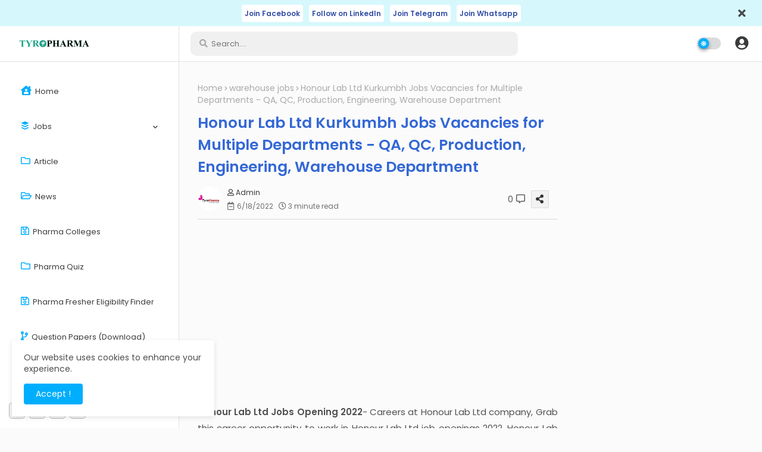

--- FILE ---
content_type: text/html; charset=UTF-8
request_url: https://www.tyropharma.com/2022/06/honour-lab-ltd-kurkumbh-jobs-vacancies.html
body_size: 105466
content:
<!DOCTYPE html>
<html class='ltr' dir='ltr' lang='en' xmlns='http://www.w3.org/1999/xhtml' xmlns:b='http://www.google.com/2005/gml/b' xmlns:data='http://www.google.com/2005/gml/data' xmlns:expr='http://www.google.com/2005/gml/expr'>
<head>
<!-- Font performance fix -->
<style>
@font-face {
  font-display: swap;
}
</style>
<style>
body{margin:0;font-family:system-ui,-apple-system,BlinkMacSystemFont}
img{max-width:100%;height:auto}
</style>
<!-- Google tag (gtag.js) -->
<script async='async' src='https://www.googletagmanager.com/gtag/js?id=G-8YSC82B5RN'></script>
<script>
  window.dataLayer = window.dataLayer || [];
  function gtag(){dataLayer.push(arguments);}
  gtag('js', new Date());

  gtag('config', 'G-8YSC82B5RN');
    </script>
<script async='async' crossorigin='anonymous' src='https://pagead2.googlesyndication.com/pagead/js/adsbygoogle.js?client=ca-pub-7607270613148354'></script>
<!--- Piki Templates All Packed SEO /-->
<meta content='width=device-width, initial-scale=1' name='viewport'/>
<title>Honour Lab Ltd Kurkumbh Jobs Vacancies for Multiple Departments - QA, QC, Production, Engineering, Warehouse Department </title>
<meta content='text/html; charset=UTF-8' http-equiv='Content-Type'/>
<meta content='blogger' name='generator'/>
<link href='https://www.tyropharma.com/favicon.ico' rel='icon' type='image/x-icon'/>
<link href='https://www.tyropharma.com/favicon.ico' rel='icon' sizes='32x32'/>
<link href='https://www.tyropharma.com/favicon.ico' rel='icon' sizes='100x100'/>
<link href='https://www.tyropharma.com/favicon.ico' rel='apple-touch-icon'/>
<meta content='https://www.tyropharma.com/favicon.ico' name='msapplication-TileImage'/>
<link href='https://www.tyropharma.com/2022/06/honour-lab-ltd-kurkumbh-jobs-vacancies.html' hreflang='x-default' rel='alternate'/>
<meta content='#00aefe' name='theme-color'/>
<meta content='#00aefe' name='msapplication-navbutton-color'/>
<link href='https://www.tyropharma.com/2022/06/honour-lab-ltd-kurkumbh-jobs-vacancies.html' rel='canonical'/>
<link rel="alternate" type="application/atom+xml" title="TyroPharma &#8211; Pharmacist Jobs 2026 | Pharma Jobs India - Atom" href="https://www.tyropharma.com/feeds/posts/default" />
<link rel="alternate" type="application/rss+xml" title="TyroPharma &#8211; Pharmacist Jobs 2026 | Pharma Jobs India - RSS" href="https://www.tyropharma.com/feeds/posts/default?alt=rss" />
<link rel="service.post" type="application/atom+xml" title="TyroPharma &#8211; Pharmacist Jobs 2026 | Pharma Jobs India - Atom" href="https://www.blogger.com/feeds/7205867038000018520/posts/default" />

<link rel="alternate" type="application/atom+xml" title="TyroPharma &#8211; Pharmacist Jobs 2026 | Pharma Jobs India - Atom" href="https://www.tyropharma.com/feeds/4902127246866011271/comments/default" />
<meta content='Honour Lab Ltd Kurkumbh Jobs Vacancies for Multiple Departments - QA, QC, Production, Engineering, Warehouse Department 
We are Hiring experienced' name='description'/>
<!-- Metadata for Open Graph protocol available here https://ogp.me/. -->
<meta content='index, follow, max-snippet:-1, max-image-preview:large, max-video-preview:-1' name='robots'/>
<meta content='article' property='og:type'/>
<meta content='Honour Lab Ltd Kurkumbh Jobs Vacancies for Multiple Departments - QA, QC, Production, Engineering, Warehouse Department ' property='og:title'/>
<meta content='https://www.tyropharma.com/2022/06/honour-lab-ltd-kurkumbh-jobs-vacancies.html' property='og:url'/>
<meta content='Honour Lab Ltd Kurkumbh Jobs Vacancies for Multiple Departments - QA, QC, Production, Engineering, Warehouse Department 
We are Hiring experienced' property='og:description'/>
<meta content='TyroPharma – Pharmacist Jobs 2026 | Pharma Jobs India' property='og:site_name'/>
<meta content='https://blogger.googleusercontent.com/img/b/R29vZ2xl/AVvXsEikagy7h1R0HOER9qa9QFF224U-EOsM9PPov3oWze1kbLl5GzM_gMjGUmi9wKjgkecvFq64A-ioH37tJQUoU2sl_kmjJCk7eKl99lYUKY-0vt2jI7GPqC37WUoE6yxuH7_8FmRH6Cu2SGN3J6fRAilAVeK-JF0NavdIfxaT5PhTylKLVYyJfCY17QbQ-Q/w400-h188/Pharmaceutical-jobs.webp' property='og:image'/>
<meta content='https://blogger.googleusercontent.com/img/b/R29vZ2xl/AVvXsEikagy7h1R0HOER9qa9QFF224U-EOsM9PPov3oWze1kbLl5GzM_gMjGUmi9wKjgkecvFq64A-ioH37tJQUoU2sl_kmjJCk7eKl99lYUKY-0vt2jI7GPqC37WUoE6yxuH7_8FmRH6Cu2SGN3J6fRAilAVeK-JF0NavdIfxaT5PhTylKLVYyJfCY17QbQ-Q/w400-h188/Pharmaceutical-jobs.webp' name='twitter:image'/>
<meta content='Honour Lab Ltd Kurkumbh Jobs Vacancies for Multiple Departments - QA, QC, Production, Engineering, Warehouse Department ' property='og:title'/>
<meta content='Honour Lab Ltd Kurkumbh Jobs Vacancies for Multiple Departments - QA, QC, Production, Engineering, Warehouse Department ' name='keywords'/>
<link href='https://www.tyropharma.com/2022/06/honour-lab-ltd-kurkumbh-jobs-vacancies.html' hreflang='en' rel='alternate'/>
<meta content='summary_large_image' name='twitter:card'/>
<meta content='Honour Lab Ltd Kurkumbh Jobs Vacancies for Multiple Departments - QA, QC, Production, Engineering, Warehouse Department ' name='twitter:title'/>
<meta content='https://www.tyropharma.com/2022/06/honour-lab-ltd-kurkumbh-jobs-vacancies.html' name='twitter:domain'/>
<meta content='Honour Lab Ltd Kurkumbh Jobs Vacancies for Multiple Departments - QA, QC, Production, Engineering, Warehouse Department 
We are Hiring experienced' name='twitter:description'/>
<meta content='Honour Lab Ltd Kurkumbh Jobs Vacancies for Multiple Departments - QA, QC, Production, Engineering, Warehouse Department 
We are Hiring experienced' name='twitter:creator'/>
<meta content='en_US' property='og:locale'/>
<meta content='en_GB' property='og:locale:alternate'/>
<meta content='id_ID' property='og:locale:alternate'/>
<link href='//1.bp.blogspot.com' rel='dns-prefetch'/>
<link href='//28.2bp.blogspot.com' rel='dns-prefetch'/>
<link href='//3.bp.blogspot.com' rel='dns-prefetch'/>
<link href='//4.bp.blogspot.com' rel='dns-prefetch'/>
<link href='//2.bp.blogspot.com' rel='dns-prefetch'/>
<link href='//www.blogger.com' rel='dns-prefetch'/>
<link href='//maxcdn.bootstrapcdn.com' rel='dns-prefetch'/>
<link href='//fonts.googleapis.com' rel='dns-prefetch'/>
<link href='//use.fontawesome.com' rel='dns-prefetch'/>
<link href='//ajax.googleapis.com' rel='dns-prefetch'/>
<link href='//resources.blogblog.com' rel='dns-prefetch'/>
<link href='//feeds.feedburner.com' rel='dns-prefetch'/>
<link href='//cdnjs.cloudflare.com' rel='dns-prefetch'/>
<link href='//www.google-analytics.com' rel='dns-prefetch'/>
<link href='//themes.googleusercontent.com ' rel='dns-prefetch'/>
<link href='//pagead2.googlesyndication.com' rel='dns-prefetch'/>
<link href='//googleads.g.doubleclick.net' rel='dns-prefetch'/>
<link href='//www.gstatic.com' rel='preconnect'/>
<link href='//www.googletagservices.com' rel='dns-prefetch'/>
<link href='//static.xx.fbcdn.net' rel='dns-prefetch'/>
<link href='//tpc.googlesyndication.com' rel='dns-prefetch'/>
<link href='//apis.google.com' rel='dns-prefetch'/>
<link href='//www.facebook.com' rel='dns-prefetch'/>
<link href='//connect.facebook.net' rel='dns-prefetch'/>
<link href='//twitter.com' rel='dns-prefetch'/>
<link href='//www.youtube.com' rel='dns-prefetch'/>
<link href='//www.pinterest.com' rel='dns-prefetch'/>
<link href='//www.linkedin.com' rel='dns-prefetch'/>
<link href='https://fonts.googleapis.com' rel='preconnect'/>
<!-- Font Awesome Free 5.15.2 -->
<link href='//cdnjs.cloudflare.com/ajax/libs/font-awesome/5.15.2/css/fontawesome.min.css' media='print' onload='this.media=&#39;all&#39;' rel='stylesheet'/>
<!-- Template Style CSS -->
<style id='page-skin-1' type='text/css'><!--
/*
-----------------------------------------------
Blogger Template Style
Name:        Material UI - Blogger Free Template
Version:     2.0.0.V
Author:      Piki Template
Author Url:  https://pikitemplates.com/
Designed by: Piki Templates
Last Update: 06/January/2022
This Theme is Created by pikitemplates.com This work is licensed under a Creative Commons Attribution-NoDerivatives 4.0 International License https://creativecommons.org/licenses/by-nd/4.0/ No One Has Been Permission to Sell Or Distribute this template without Our Permission.
----------------------------------------------- */
/*-- Google Poppins Font Family --*/
@font-face{font-family:'Poppins';font-style:italic;font-weight:400;font-display:swap;src:url(https://fonts.gstatic.com/s/poppins/v15/pxiGyp8kv8JHgFVrJJLucXtAKPY.woff2) format('woff2');unicode-range:U+0900-097F,U+1CD0-1CF6,U+1CF8-1CF9,U+200C-200D,U+20A8,U+20B9,U+25CC,U+A830-A839,U+A8E0-A8FB}
@font-face{font-family:'Poppins';font-style:italic;font-weight:400;font-display:swap;src:url(https://fonts.gstatic.com/s/poppins/v15/pxiGyp8kv8JHgFVrJJLufntAKPY.woff2) format('woff2');unicode-range:U+0100-024F,U+0259,U+1E00-1EFF,U+2020,U+20A0-20AB,U+20AD-20CF,U+2113,U+2C60-2C7F,U+A720-A7FF}
@font-face{font-family:'Poppins';font-style:italic;font-weight:400;font-display:swap;src:url(https://fonts.gstatic.com/s/poppins/v15/pxiGyp8kv8JHgFVrJJLucHtA.woff2) format('woff2');unicode-range:U+0000-00FF,U+0131,U+0152-0153,U+02BB-02BC,U+02C6,U+02DA,U+02DC,U+2000-206F,U+2074,U+20AC,U+2122,U+2191,U+2193,U+2212,U+2215,U+FEFF,U+FFFD}
@font-face{font-family:'Poppins';font-style:italic;font-weight:600;font-display:swap;src:url(https://fonts.gstatic.com/s/poppins/v15/pxiDyp8kv8JHgFVrJJLmr19VFteOcEg.woff2) format('woff2');unicode-range:U+0900-097F,U+1CD0-1CF6,U+1CF8-1CF9,U+200C-200D,U+20A8,U+20B9,U+25CC,U+A830-A839,U+A8E0-A8FB}
@font-face{font-family:'Poppins';font-style:italic;font-weight:600;font-display:swap;src:url(https://fonts.gstatic.com/s/poppins/v15/pxiDyp8kv8JHgFVrJJLmr19VGdeOcEg.woff2) format('woff2');unicode-range:U+0100-024F,U+0259,U+1E00-1EFF,U+2020,U+20A0-20AB,U+20AD-20CF,U+2113,U+2C60-2C7F,U+A720-A7FF}
@font-face{font-family:'Poppins';font-style:italic;font-weight:600;font-display:swap;src:url(https://fonts.gstatic.com/s/poppins/v15/pxiDyp8kv8JHgFVrJJLmr19VF9eO.woff2) format('woff2');unicode-range:U+0000-00FF,U+0131,U+0152-0153,U+02BB-02BC,U+02C6,U+02DA,U+02DC,U+2000-206F,U+2074,U+20AC,U+2122,U+2191,U+2193,U+2212,U+2215,U+FEFF,U+FFFD}
@font-face{font-family:'Poppins';font-style:normal;font-weight:400;font-display:swap;src:url(https://fonts.gstatic.com/s/poppins/v15/pxiEyp8kv8JHgFVrJJbecmNE.woff2) format('woff2');unicode-range:U+0900-097F,U+1CD0-1CF6,U+1CF8-1CF9,U+200C-200D,U+20A8,U+20B9,U+25CC,U+A830-A839,U+A8E0-A8FB}
@font-face{font-family:'Poppins';font-style:normal;font-weight:400;font-display:swap;src:url(https://fonts.gstatic.com/s/poppins/v15/pxiEyp8kv8JHgFVrJJnecmNE.woff2) format('woff2');unicode-range:U+0100-024F,U+0259,U+1E00-1EFF,U+2020,U+20A0-20AB,U+20AD-20CF,U+2113,U+2C60-2C7F,U+A720-A7FF}
@font-face{font-family:'Poppins';font-style:normal;font-weight:400;font-display:swap;src:url(https://fonts.gstatic.com/s/poppins/v15/pxiEyp8kv8JHgFVrJJfecg.woff2) format('woff2');unicode-range:U+0000-00FF,U+0131,U+0152-0153,U+02BB-02BC,U+02C6,U+02DA,U+02DC,U+2000-206F,U+2074,U+20AC,U+2122,U+2191,U+2193,U+2212,U+2215,U+FEFF,U+FFFD}
@font-face{font-family:'Poppins';font-style:normal;font-weight:600;font-display:swap;src:url(https://fonts.gstatic.com/s/poppins/v15/pxiByp8kv8JHgFVrLEj6Z11lFc-K.woff2) format('woff2');unicode-range:U+0900-097F,U+1CD0-1CF6,U+1CF8-1CF9,U+200C-200D,U+20A8,U+20B9,U+25CC,U+A830-A839,U+A8E0-A8FB}
@font-face{font-family:'Poppins';font-style:normal;font-weight:600;font-display:swap;src:url(https://fonts.gstatic.com/s/poppins/v15/pxiByp8kv8JHgFVrLEj6Z1JlFc-K.woff2) format('woff2');unicode-range:U+0100-024F,U+0259,U+1E00-1EFF,U+2020,U+20A0-20AB,U+20AD-20CF,U+2113,U+2C60-2C7F,U+A720-A7FF}
@font-face{font-family:'Poppins';font-style:normal;font-weight:600;font-display:swap;src:url(https://fonts.gstatic.com/s/poppins/v15/pxiByp8kv8JHgFVrLEj6Z1xlFQ.woff2) format('woff2');unicode-range:U+0000-00FF,U+0131,U+0152-0153,U+02BB-02BC,U+02C6,U+02DA,U+02DC,U+2000-206F,U+2074,U+20AC,U+2122,U+2191,U+2193,U+2212,U+2215,U+FEFF,U+FFFD}
/*-- Font Awesome Free 5.15.1 --*/
@font-face{font-family:"Font Awesome 5 Brands";font-display:swap;font-style:normal;font-weight:400;font-display:block;src:url(https://cdnjs.cloudflare.com/ajax/libs/font-awesome/5.15.1/webfonts/fa-brands-400.eot);src:url(https://cdnjs.cloudflare.com/ajax/libs/font-awesome/5.15.1/webfonts/fa-brands-400.eot?#iefix) format("embedded-opentype"),url(https://cdnjs.cloudflare.com/ajax/libs/font-awesome/5.15.1/webfonts/fa-brands-400.woff2) format("woff2"),url(https://cdnjs.cloudflare.com/ajax/libs/font-awesome/5.15.1/webfonts/fa-brands-400.woff) format("woff"),url(https://cdnjs.cloudflare.com/ajax/libs/font-awesome/5.15.1/webfonts/fa-brands-400.ttf) format("truetype"),url(https://cdnjs.cloudflare.com/ajax/libs/font-awesome/5.15.1/webfonts/fa-brands-400.svg#fontawesome) format("svg")}.fab{font-family:"Font Awesome 5 Brands";font-weight:400}
@font-face{font-family:"Font Awesome 5 Free";font-display:swap;font-style:normal;font-weight:400;font-display:block;src:url(https://cdnjs.cloudflare.com/ajax/libs/font-awesome/5.15.1/webfonts/fa-regular-400.eot);src:url(https://cdnjs.cloudflare.com/ajax/libs/font-awesome/5.15.1/webfonts/fa-regular-400.eot?#iefix) format("embedded-opentype"),url(https://cdnjs.cloudflare.com/ajax/libs/font-awesome/5.15.1/webfonts/fa-regular-400.woff2) format("woff2"),url(https://cdnjs.cloudflare.com/ajax/libs/font-awesome/5.15.1/webfonts/fa-regular-400.woff) format("woff"),url(https://cdnjs.cloudflare.com/ajax/libs/font-awesome/5.15.1/webfonts/fa-regular-400.ttf) format("truetype"),url(https://cdnjs.cloudflare.com/ajax/libs/font-awesome/5.15.1/webfonts/fa-regular-400.svg#fontawesome) format("svg")}.far{font-family:"Font Awesome 5 Free";font-weight:400}
@font-face{font-family:"Font Awesome 5 Free";font-display:swap;font-style:normal;font-weight:900;font-display:block;src:url(https://cdnjs.cloudflare.com/ajax/libs/font-awesome/5.15.1/webfonts/fa-solid-900.eot);src:url(https://cdnjs.cloudflare.com/ajax/libs/font-awesome/5.15.1/webfonts/fa-solid-900.eot?#iefix) format("embedded-opentype"),url(https://cdnjs.cloudflare.com/ajax/libs/font-awesome/5.15.1/webfonts/fa-solid-900.woff2) format("woff2"),url(https://cdnjs.cloudflare.com/ajax/libs/font-awesome/5.15.1/webfonts/fa-solid-900.woff) format("woff"),url(https://cdnjs.cloudflare.com/ajax/libs/font-awesome/5.15.1/webfonts/fa-solid-900.ttf) format("truetype"),url(https://cdnjs.cloudflare.com/ajax/libs/font-awesome/5.15.1/webfonts/fa-solid-900.svg#fontawesome) format("svg")}.fa,.far,.fas{font-family:"Font Awesome 5 Free"}.fa,.fas{font-weight:900}
/*-- Reset CSS Start Here --*/
:root{
--body-font:'Poppins', Arial, sans-serif;
--title-font:'Poppins', Arial, sans-serif;
--meta-font:'Poppins', Arial, sans-serif;
--text-font:'Poppins', Arial, sans-serif;
--text-font-color:#505050;
--runs-solid-color:#c1bbbb;
--black-color:#404040;
--hero-color:#aaaaaa;
--bt-back:#ffffff;
--snippet-color:#aba4a4;
--solid-border:#ddd;
--white-bg:#ffffff;
--white-color:#333333;
--theme-text-color:#3e3e3e;
--body-color-main:#fbfbfb url() repeat scroll top left;
--all-link-color:#112b3e;
--black-text:#000000;
--button-bg-color:#0c229e;
--button-text-color:#ffffff;
--main-text-color:#101010;
--main-text-hover:#D52C1F;
--menu-text-color:#eeeeee;
--menu-mobile-bg:#ffffff;
--menu-mobile-color:#222222;
--button-home:#484848;
--menu-dual-hover:#424242;
--breaking-bg-color:#ffffff;
--bt-breaking:rgba(0 0 0 / 0.13);
--alert-color: #3450a5;
--bg-alert:#f8fcff;
--stick-hover:#ffffff;
--bt-breaking-text:#b5b5b5;
--shadow-top:0 0 20px rgba(0,0,0,.15);
--shadow-top-fixed:5px 5px 8px 0px rgba(224 223 223 / 0.48);
--ads-bg:rgb(233 233 233);
--ads-text:#898989;
--white-color-featured:#ffffff;
--buttons-category:#ffffff;
--buttons-category-text:#1d1d1d;
--white-color-search:#ffffff;
--search-bt-text:#626262;
--megagrid-bg:#ffffff;
--sidebar-bg:#ffffff;
--main-post-bg:#ffffff;
--comments-dec:#333;
--share-text:#ffffff;
--sticky-bg:#f1f1f1;
--input-form:transparent;
--bt-home:#f2f7fb;
--post-inner-bg:#ffffff;
--cm-count:#555555;
--navigation-blog-text:#4e4e4e;
--sticky-lists:#f7fcff;
--post-snip-data:#707070;
--post-snip-open:#383838;
--label-relative:#0000ec;
--front-bg-lists:#fff;
--share-author-links:#585858;
--box-posts-share:#f1f1f1;
--bg-comments:#ffffff;
--color-perfect:#00aefe;
--title-share:#1c1c1c;
--title-share-fa:#5c5c5c;
--label-bg-hover:#101010;
--home-buttons:#00aefe;
--footer-text-color:#404040;
--footer-cr-text-color:#2791e7;
--footer-pages-text-hover:#1059df;
--footer-widget-text:#404040;
--footer-caption-text:#868686;
--footer-post-text:#f0f0f0;
--footer-bg-color:#ededed;
--footer-widget-titles:#f0f0f0;
--main-menu-one: #ffffff;
--navigation-bar:#222222;
--submenu-color:#3a3a3a;
--widget-bg-color:#00aefe;
--widget-bg-color-border:#00aefe;
--load-more-bg:#00aefe;
--submenu-bg-color:#eeeeee;
--white-text-color:#ffffff;
--menu-hover-color:#222222;
--black-text-color:#3367D6;
--comment-content:#f6f6f6;
--comment-text:#5e5e5e;
--main-buttons:#0c229e;
--label-text-color:#2c2c2c;
--pager-text-color:#6d6d6d;
--ic-color:#ffffff;
--white-label-color:#ffffff;
--back-top-text:#3e3e3e;
--back-top:rgb(90 90 90 / 0.18);
--box-shadows:rgb(102 102 102 / 13%);
}
body.dark{
--main-logo-text-color:#d4d4d4;
--all-link-color:rgba(255,255,255,.7);
--body-color-main:#292929;
--main-menu: #383838;
--text-font-color:#e3e3e3;
--breaking-bg-color:#3a3a3a;
--shadow-top:none;
--menu-mobile-color:#dadada;
--menu-mobile-bg:#212121;
--input-form:rgb(112 112 112 / 0.34);
--shadow-top-fixed:none;
--white-color-search:#232323;
--alert-color: #bbbbbb;
--bg-alert:#242424;
--bg-comments:#262626;
--white-label-color:#464646;
--search-bt-text:#b5b5b5;
--submenu-color:#dadada;
--title-share:#dddddd;
--title-share-fa:#dddddd;
--front-bg-lists:#353535;
--box-shadows:transparent;
--menu-dual-hover:#a3a3a3;
--bt-home:#212121;
--widget-bg-color:#ffffff;
--widget-bg-color-border:#7c7a7a;
--main-menu-one:#232323;
--sticky-lists:#212121;
--bt-back:#232323;
--button-home:#dadada;
--theme-text-color:#dadada;
--post-snip-open:#eee;
--sticky-bg:#212121;
--black-text-color:#dadada;
--heading-text-color:#ffffff;
--ads-bg:#212121;
--stick-hover:#2c2c2e;
--box-posts-share:#323232;
--submenu-bg-color:#212121;
--label-text-color:#a1a1a1;
--white-color: #c3c3c3;
--ads-text:#dadada;
--white-color-featured:transparent;
--buttons-category:#3a3a3a;
--buttons-category-text:#dadada;
--megagrid-bg:#3a3a3a;
--black-text:#f3f8fb;
--post-snip-data:#a5a5a5;
--label-relative:#f3f8fb;
--sidebar-bg:#3a3a3a;
--main-post-bg:#3a3a3a;
--back-top-text:#d3d3d3;
--post-inner-bg:#3a3a3a;
--comments-dec:#cecece;
--load-more-bg:#3a3a3a;
--comment-content:#353535;
--comment-text:#c1c1c1;
--footer-bg-color:#404040;
--footer-widget-text:#E4E4E4;
--footer-text-color:#E4E4E4;
--main-text-hover:#ffffff;
--cm-count:#E4E4E4;
--main-text-color:#E4E4E4;
--navigation-blog-text:#c3c3c3;
--share-text:#2f2f2f;
--share-author-links:#E4E4E4;
}
a,abbr,acronym,address,applet,b,big,blockquote,body,caption,center,cite,code,dd,del,dfn,div,dl,dt,em,fieldset,font,form,h1,h2,h3,h4,h5,h6,html,i,iframe,img,ins,kbd,label,legend,li,object,p,pre,q,s,samp,small,span,strike,strong,sub,sup,table,tbody,td,tfoot,th,thead,tr,tt,u,ul,var{padding:0;border:0;outline:0;vertical-align:baseline;background:0;text-decoration:none}
form,textarea,input,button{font-family:var(--body-font);-webkit-appearance:none;-moz-appearance:none;appearance:none;border-radius:0;box-sizing:border-box}
.CSS_LIGHTBOX{z-index:999999!important}.CSS_LIGHTBOX_ATTRIBUTION_INDEX_CONTAINER .CSS_HCONT_CHILDREN_HOLDER > .CSS_LAYOUT_COMPONENT.CSS_HCONT_CHILD:first-child > .CSS_LAYOUT_COMPONENT{opacity:0}
input,textarea{outline:none}
input::placeholder{font-size:13px}
/*! normalize.css v3.0.1 | MIT License | git.io/normalize */
dl,ul{list-style-position:inside;font-weight:400;list-style:none}
ul li{list-style:none}
caption,th{text-align:center}
html,body{text-size-adjust:none;-webkit-text-size-adjust:none;-moz-text-size-adjust:none;-ms-text-size-adjust:none}
.separator a{clear:none!important;float:none!important;margin-left:0!important;margin-right:0!important}
#Navbar1,#navbar-iframe,.widget-item-control,a.quickedit,.home-link,.feed-links{display:none!important}
.center{display:table;margin:0 auto;position:relative}
.widget > h2,.widget > h3{display:none}
.widget iframe,.widget img{max-width:100%}
.container{width:100%;margin:0 auto;padding:0px;box-sizing:border-box}
.center{display:table;margin:0 auto;position:relative}
img{border:0;position:relative}
a,a:visited{text-decoration:none}
.clearfix{clear:both}
.section,.widget,.widget ul{margin:0;padding:0}
a{color:var(--all-link-color)}
a img{border:0}
abbr{text-decoration:none}
.widget>h2,.widget>h3{display:none}
*:before,*:after{-webkit-box-sizing:border-box;-moz-box-sizing:border-box;box-sizing:border-box;}
/*-- CSS Variables --*/
.no-items.section{display:none}
h1,h2,h3,h4,h5,h6{font-family:var(--title-font);font-weight:600}
body{position:relative;background:var(--body-color-main);font-family:var(--body-font);font-size:14px;font-weight:400;color:var(--black-text);word-wrap:break-word;margin:0;padding:0;font-style:normal;line-height:1.4em}
#outer-wrapper{position:relative;overflow:hidden;width:100%;max-width:100%;margin:0 auto}
h1{font-size:26px;line-height:28px}
h3{font-size:22px;line-height:21px}
h4{font-size:20px;line-height:18px}
h5{font-size:16px;line-height:16px}
h6{font-size:13px;line-height:13px;margin-bottom:0;margin-top:0}
@media only screen and (min-width:1025px){h1{font-size:42px;line-height:46px}
h2{font-size:36px;line-height:40px}
h3{font-size:28px;line-height:35px}
h4{font-size:21px;line-height:26px}
}
.post-body h1{font-size:28px}
.post-body h2{font-size:24px}
.post-body h3{font-size:21px}
.post-body h4{font-size:18px}
.post-body h5{font-size:16px}
.post-body h6{font-size:13px}
.dark .post-body p{background:transparent!important;color:#fff!important}
#flex-items{display:flex;flex-direction:row;}
#flex-menu-space{position:relative;float:left;display:block;box-sizing:border-box;min-width:300px;overflow:hidden;max-width:100%;}
input#showlink{line-height:0;margin:0;padding:0;outline:0;border:0;width:1px;height:0;opacity:0;}
button.tune{position:relative;display:block;border:none;margin:5px 0;background:rgb(0 144 255 / 24%);color:var(--black-text-color);font-size:12px;padding:2px 13px;border-radius:4px;margin-top:-15px;}
button.tune:hover{opacity:0.8;}
#center-container{position:relative;float:left;width:100%;overflow:hidden;padding:20px 50px 0;margin:0;box-sizing:border-box;}
#center-container > .container{margin:0 auto;display:flex;align-content:center;justify-content:space-evenly;}
#feed-view{position:relative;float:left;width:calc(100% - (320px + 30px));max-width:900px;box-sizing:border-box;padding: 0 30px 0 0;}
#sidebar-container{position:relative;float:right;width:345px;box-sizing:border-box;padding:0}
.post-filter-image{position:relative;display:block;transition:transform .3s ease}
.snip-thumbnail{position:relative;width:100%;height:100%;display:block;object-fit:cover;z-index:1;opacity:0;transition:opacity .30s ease,transform .30s ease}
.snip-thumbnail.lazy-img{opacity:1}
.row,.row-1{position:relative;}
.post-filter-link:hover .snip-thumbnail{filter: brightness(1.2);}
/*-- Social Icons Start Here (Global FontAwesome Icon Codes) --*/
.social-footer a:before,.social a:before{display:inline-block;font-family:'Font Awesome 5 Brands';font-style:normal;font-weight:400}
.social-footer .blogger a:before,.social .blogger:before{content:"\f37d"}
.social-footer .behance a:before,.social .behance:before{content:"\f1b4"}
.social-footer .digg a:before,.social .digg:before{content:"\f1a6"}
.social-footer .instagram a:before,.social .instagram:before{content:"\f16d"}
.social-footer .pinterest a:before,.social .pinterest:before{content:"\f0d2"}
.social-footer .rss a:before,.social .rss:before{content:'\f09e';font-family:'Font Awesome 5 Free';font-weight:900}
.social-footer .facebook a:before,.social .facebook:before{content:"\f09a"}
.social-footer .facebook-f a:before,.social .facebook-f:before{content:"\f09a"}
.social-footer .twitter a:before,.social .twitter:before{content:"\f099"}
.social-footer .youtube a:before,.social .youtube:before{content:"\f167"}
.social-footer .stack-overflow a:before,.social .stack-overflow:before{content:"\f16c"}
.social-footer .github a:before,.social .github:before{content:"\f09b"}
.social-footer .linkedin a:before,.social .linkedin:before{content:"\f0e1"}
.social-footer .skype a:before,.social .skype:before{content:"\f17e"}
.social-footer .stumbleupon a:before,.social .stumbleupon:before{content:"\f1a4"}
.social-footer .tumblr a:before,.social .tumblr:before{content:"\f173"}
.social-footer .vk a:before,.social .vk:before{content:"\f189"}
.social-footer .reddit a:before,.social .reddit:before{content:"\f1a1"}
.social-footer .whatsapp a:before,.social .whatsapp:before{content:"\f232"}
.social-footer .telegram a:before,.social .telegram:before{content:"\f2c6"}
.social-footer .dribbble a:before,.social .dribbble:before{content:"\f17d"}
.social-footer .soundcloud a:before,.social .soundcloud:before{content:"\f1be"}
.social-footer .twitch a:before,.social .twitch:before{content:"\f1e8"}
.social-footer .delicious a:before,.social .delicious:before{content:"\f1a5"}
.social-footer .codepen a:before,.social .codepen:before{content:"\f1cb"}
.social-footer .snapchat a:before,.social .snapchat:before{content:"\f2ac"}
.social-footer .copy-post a:before,.social .copy-post:before{content:"\f0c5";font-family:'Font Awesome 5 Free'}
.social-footer .email a:before,.social .email:before{content:'\f0e0';font-family:'Font Awesome 5 Free'}
.social-footer .external-link a:before,.social .external-link:before{content:'\f35d';font-family:'Font Awesome 5 Free';font-weight:900}
.social-bg-hover a.blogger:hover{color:#ff5722}
.social-bg-hover a.facebook:hover,.social-bg-hover a.facebook-f:hover{color:#3b5999}
.social-bg-hover a.twitter:hover{color:#00acee}
.social-bg-hover a.youtube:hover{color:#f50000}
.social-bg-hover a.messenger:hover{color:#0084ff}
.social-bg-hover a.snapchat:hover{color:#ffe700}
.social-bg-hover a.telegram:hover{color:#179cde}
.social-bg-hover a.instagram:hover{color:#dd277b}
.social-bg-hover a.pinterest:hover,.social-bg-hover a.pinterest-p:hover{color:#ca2127}
.social-bg-hover a.dribbble:hover{color:#ea4c89}
.social-bg-hover a.linkedin:hover{color:#0077b5}
.social-bg-hover a.stumbleupon:hover{color:#eb4823}
.social-bg-hover a.vk:hover{color:#4a76a8}
.social-bg-hover a.stack-overflow:hover{color:#f48024}
.social-bg-hover a.github:hover{color:#24292e}
.social-bg-hover a.soundcloud:hover{background:linear-gradient(#ff7400,#ff3400)}
.social-bg-hover a.behance:hover{color:#191919}
.social-bg-hover a.digg:hover{color:#1b1a19}
.social-bg-hover a.delicious:hover{color:#0076e8}
.social-bg-hover a.codepen:hover{color:#000}
.social-bg-hover a.flipboard:hover{color:#f52828}
.social-bg-hover a.reddit:hover{color:#ff4500}
.social-bg-hover a.tumblr:hover{color:#365069}
.social-bg-hover a.twitch:hover{color:#6441a5}
.social-bg-hover a.rss:hover{color:#ffc200}
.social-bg-hover a.skype:hover{color:#00aff0}
.social-bg-hover a.whatsapp:hover{color:#3fbb50}
.social-bg-hover a.discord:hover{color:#7289da}
.social-bg-hover a.share:hover{color:var(--hero-color)}
.social-bg-hover a.email:hover{color:#888}
.social-bg-hover a.external-link:hover{color:#3500e5}
.social-front-hover a.blogger{background:#ff5722}
.social-front-hover a.facebook,.social-front-hover a.facebook-f{background:#3b5999}
.social-front-hover a.twitter{background:#00acee}
.social-front-hover a.youtube{background:#f50000}
.social-front-hover a.messenger{background:#0084ff}
.social-front-hover a.snapchat{background:#ffe700}
.social-front-hover a.telegram{background:#179cde}
.social-front-hover a.instagram{background:linear-gradient(15deg,#ffb13d,#dd277b,#4d5ed4)}
.social-front-hover a.pinterest:hover,.social-front-hover a.pinterest-p{background:#ca2127}
.social-front-hover a.dribbble{background:#ea4c89}
.social-front-hover a.linkedin{background:#0077b5}
.social-front-hover a.stumbleupon{background:#eb4823}
.social-front-hover a.vk{background:#4a76a8}
.social-front-hover a.stack-overflow{background:#f48024}
.social-front-hover a.github{background:#24292e}
.social-front-hover a.soundcloud{background:linear-gradient(#ff7400,#ff3400)}
.social-front-hover a.behance{background:#191919}
.social-front-hover a.digg{background:#1b1a19}
.social-front-hover a.delicious{background:#0076e8}
.social-front-hover a.codepen{background:#000}
.social-front-hover a.flipboard{background:#f52828}
.social-front-hover a.reddit{background:#ff4500}
.social-front-hover a.tumblr{background:#365069}
.social-front-hover a.twitch{background:#6441a5}
.social-front-hover a.rss{background:#ffc200}
.social-front-hover a.skype{background:#00aff0}
.social-front-hover a.whatsapp{background:#3fbb50}
.social-front-hover a.discord{background:#7289da}
.social-front-hover a.share{background:var(--hero-color)}
.social-front-hover a.email{background:#888}
.social-front-hover a.external-link{background:#3500e5}
.grid-menu-main-logo{display:none}
.dark .post-body ol>li:before{color:#eee}
.mega-mode{position:relative;padding:0 15px;margin:0;text-align:center;border-radius:30px;display:inline-block;align-items:center;z-index:999}
.dark-button{display:none;}
.dark-button + .dark-toggle{outline:0;display:inline-block;width:40px;height:20px;vertical-align:middle;position:relative;cursor:pointer;margin-left:5px;-webkit-user-select:none;-moz-user-select:none;-ms-user-select:none;user-select:none;}
.dark-mode + .dark-toggle{border-radius:99em;transition:all .4s ease}
.dark-mode + .dark-toggle:after{content:'\f185';font-family:'Font Awesome 5 Free';font-size: 10px;font-weight:900;color:#fff;line-height:18px;border-radius:100px;background:#00aefe;transition:left 0.3s cubic-bezier(0.175,0.885,0.32,1.275),padding 0.3s ease,margin 0.3s ease;position:absolute;width:18px;height:18px;top:1px;left:2px;box-shadow:0 3px 6px rgba(0,0,0,0.16),0 3px 6px rgba(0,0,0,0.23)}
.dark .dark-mode + .dark-toggle{background:rgb(255 237 198 / 0.41)}
.dark-mode + .dark-toggle{background:rgb(111 111 111 / 0.25)}
.dark .dark-mode + .dark-toggle:after{content:'\f186';left:53%;background:#d5904e}
#grid-menu-wrap>.mega-menu{position:unset!important}
.drop-down>a:after{content:'\f078';float:right;font-family:'Font Awesome 5 Free';font-size:9px;font-weight:900;margin:-1px 0 0 5px}
/*----- Home Page Buttons -----*/
.mega-wrap{display:block;position:relative;margin:0;padding:0;overflow:hidden;}
.mega-wrap .container{display:flex;flex-direction: column;align-items:center;justify-content:space-between;align-content:center;}
.dual-wrapper,.max-wrapper{position:relative;display:block;padding:0 10px;width:100%;box-sizing:border-box;}
.dual-wrapper .widget,.max-wrapper .widget{background:var(--front-bg-lists);margin:14px auto 20px;border-radius:5px;box-sizing:border-box;overflow:hidden;display:block;width:100%;box-shadow: 2px 2px 6px 1px var(--box-shadows);}
.dual-wrapper .widget{padding:38px 20px;}
.max-wrapper .widget{padding:10px 20px;}
.max-wrapper .widget .max-wrapper-section{position:relative;display:flex;flex-direction:column;align-content:center;align-items:center;justify-content:space-between;margin:0 auto;}
.max-wrapper .widget:hover{animation:shake 0.5s;}
@keyframes shake{0%{transform:translateX(0)}
25%{transform:translateX(8px);}
50%{transform:translateX(-8px);}
85%{transform:translateZ(8px);}
100%{transform:translateX(0px);}
}
.section-sticky{position:fixed;display:none;left:0;right:0;bottom:0;background-color:var(--sticky-lists);border-top:1px solid rgb(108 108 108 / 14%);padding:0 25px;box-shadow:0 5px 15px 0 rgb(0 0 0 / 46%);z-index:1;}
ul.mobileMenu{display:flex;align-items:center;justify-content:space-between;height:50px;margin:0;padding:0;list-style:none;}
ul.mobileMenu li{position:relative;text-align:center;}
ul.mobileMenu li label, ul.mobileMenu li a{display:block;font-size:20px;color:#6a6a6a}
ul.mobileMenu li label:hover, ul.mobileMenu li a:hover{color: #464646;}
.max-wrapper .widget .max-wrapper-section .max-wrapper-title{position:relative;display:block;text-align:center;}
.max-wrapper .widget .max-wrapper-section .max-wrapper-title h2{position:relative;display:block;font-size:18px;line-height:15px;margin:10px 0;}
.max-wrapper .widget .max-wrapper-section .max-wrapper-title span{font-size:13px;line-height:20px;}
.dual-wrapper-section{display:flex;align-items:center;justify-content:space-between;}
.dual-wrapper-title{position:relative;width:68%;float:left;}
.dual-wrapper-title h2{position:relative;display:block;font-size:18px;line-height:15px;margin:10px 0;}
.dual-wrapper-title .image-caption{font-size:13px;line-height:20px;}
.dual-wrapper-title a{position:relative;display:block;color:#00aefe;background:var(--bt-home);float:left;font-size:13px;padding:5px 10px;margin:15px 0 0;border-radius:5px;border:1px solid rgb(92 92 92 / 0.11);}
.dual-wrapper-title a:hover{opacity:0.8;}
div#max-wrapper{display:-ms-grid;display:grid;-ms-grid-columns:repeat(9,minmax(0,1fr));margin:0 0 24px;grid-row-gap:20px;grid-column-gap:20px;grid-template-columns:repeat(4,1fr);}
.max-wrapper div#Image3{grid-column:1/3;grid-row:1/4;}
.max-wrapper #Image4{grid-column:3/5;grid-row:1/4;}
.max-wrapper .widget{margin:0;}
.dual-wrapper-img,.max-wrapper-img{position:relative;display:block;box-sizing:border-box;overflow:hidden;}
.dual-wrapper-img{margin-left:3px;height:133px}
.max-wrapper-img{height:90px;}
.max-wrapper-img img,.dual-wrapper-img img{display:block;position:relative;height:100%;width:100%;}
/*----- Table of Content (TOC). -----*/
.xxqo-tociki-pro{display:flex;width:100%;clear:both;margin:0}
.xxqo-tociki-inner{position:relative;max-width:100%;font-size:14px;background-color:rgba(165 165 165 / 0.10);overflow:hidden;line-height:23px;border:1px solid #a0a0a0;border-radius:5px}
a.xxqo-tociki-title{position:relative;display:flex;align-items:center;justify-content:space-between;height:38px;font-size:16px;font-weight:600;color:var(--text-font-color);padding:0 15px;margin:0}
.xxqo-tociki-title-text{display:flex}
.xxqo-tociki-title-text:before{content:'\f0cb';font-family:'Font Awesome 5 Free';font-size:14px;font-weight:900;margin:0 5px 0 0}
.rtl .xxqo-tociki-title-text:before{margin:0 0 0 5px}
.xxqo-tociki-title:after{content:'\f078';font-family:'Font Awesome 5 Free';font-size:12px;font-weight:900;margin:0 0 0 25px;color:var(--buttons-category-text);}
.rtl .xxqo-tociki-title:after{margin:0 25px 0 0;}
.xxqo-tociki-title.opened:after{content:'\f077'}
a.xxqo-tociki-title:hover{text-decoration:none}
#xxqo-tociki{display:none;padding:0 15px 10px;margin:0}
#xxqo-tociki ol{padding:0 0 0 15px}
#xxqo-tociki li{font-size:14px;margin:10px 0}
#xxqo-tociki li a{color:var(--main-text-color)}
#xxqo-tociki li a:hover{opacity:0.8;text-decoration:underline}
/*----- Cap the total number of ads (widgets and inline ads). -----*/
#top-ad-placeholder .widget > .widget-title,#bottom-ad-placeholder .widget > .widget-title{display:none}
#top-ad-placeholder,#bottom-ad-placeholder{margin:15px 0;padding:0;width:100%;overflow:hidden;}
.main-ads-pikihome{position:relative;float:left;width:100%;margin:15px 0 0}
.main-ads-pikihome .widget{position:relative;float:left;width:100%;line-height:0;margin:0 0 5px}
.main-ads-pikihome .widget > .widget-title,#post-placeholder .widget > .widget-title{display:none}
#post-placeholder{position:relative;box-sizing:border-box;width:100%;height:auto;padding:0 5px;margin:10px 0}
#post-placeholder .widget{position:relative;width:100%;line-height:0;height:auto}
/*----- Standard footer section under Parent of Center Container element. -----*/
#footer-container{display:block;color:var(--footer-text-color);margin:auto;padding:0 30px;border-top:1px solid rgba(255,255,255,0.08);overflow:hidden}
#footer-container .footer-copyright{position:relative;float:left;font-size:13px;line-height:40px;margin:0}
.copyright-text{margin:0;color:var(--footer-text-color);;line-height:50px;}
#footer-container .footer-copyright a{color:var(--footer-cr-text-color)}
#footer-container .footer-copyright a:hover{color:var(--footer-text-color)}
#footer-checks-menu{float:right;position:relative;display:block;margin:5px 0 0}
#footer-checks-menu .widget > .widget-title,#footer-copyright .widget > .widget-title{display:none}
.footer-checks-menu ul li{position:relative;float:left;margin:0}
.footer-checks-menu ul li a{float:left;font-size:14px;color:var(--footer-text-color);height:30px;line-height:40px;padding:0 5px;margin:0 0 20px}
#footer-checks-menu ul li a:hover{color:var(--footer-pages-text-hover)}
.pikiList .postMode .fav-list{display:block;}
.postMode .fav-list,.pikiList .postMode .fav-grid{display:none;}
.postMode span i{font-size:17px;color:var(--share-author-links);margin:0 0 0 5px;}
.postMode span{font-size:14px;margin:0 5px 0 0;cursor:pointer;}
.postMode .fav-grid{display:block;}
/*-- Top Social Menu CSS (IE/ IE9 etc.) --*/
.socialFilter .external-link a{background-color:var(--main-text-hover)}
.sharing-button .facebook a,.sharing-button .facebook-f a{background-color:#3b5999}
.sharing-button .twitter a,.sharing-button .twitter-square a{background-color:#00acee}
.sharing-button .reddit a{background-color:#ff4500}
.sharing-button .pinterest a,.sharing-button .pinterest-p a{background-color:#ca2127}
.sharing-button .linkedin a{background-color:#0077b5}
.sharing-button .whatsapp a{background-color:#3fbb50}
.sharing-button .email a{background-color:#888}
.grid-menu-main .fa{color:#FFF! important}
/*-- Top Social Menu Code (jQuery Latest Menu) --*/
.active-search #search-flex{top:50px;z-index:15151515;left:initial;width:100%;max-width: 1200px;}
.active-search .overlay{filter:blur(2.5px);background-color:rgba(27,27,37,0.5);z-index:151515;backdrop-filter:saturate(100%) blur(2.5px);visibility:visible;opacity:1;}
#grid-menu-mainTested{position:relative;float:left;width:100%;height:auto;margin:0;}
.grid-menu-wrap{position:relative;float:left;width:100%;height:60px;box-sizing:border-box;padding:0;margin:0;}
.active-search #feed-view .theiaStickySidebar,.show-share #feed-view .theiaStickySidebar{position:relative !important;transform:unset !important;}
.grid-menu{float:left;background:var(--main-menu-one);width:100%;height:60px;box-sizing:border-box;top:44px;margin:0;position:fixed;left:0;width:100%;z-index:990;box-shadow:none;border-bottom:1px solid rgb(114 114 114 / 0.20);transition:top .17s ease;}
.close-bt{position:absolute;font-size:16px;color:var(--black-text-color);right:0;cursor:pointer;}
.grid-menu.flow{position:relative;z-index:unset;}
.SuperLogo{position:relative;right:9px;width:100%;float:left;height:59px;padding:0 0 0 10px;margin:0;border-bottom:1px solid rgb(114 114 114 / 0.20);}
.SuperLogo .SuperLogo-img{display:flex;align-items:center;height:40px;overflow:hidden;}
.menu-space .SuperLogo .SuperLogo-img{margin:0 0 0 15px;}
.SuperLogo img{display:block;width:auto;height:auto;max-height:40px;margin:0;}
.show-menu-space{display:none;color:var(--submenu-color);height:40px;font-size:17px;padding:0 15px;}
.header-flex{float:left;position:relative;min-width:300px;}
.header-section{position:relative;display:flex;flex-wrap:wrap;float:left;width:100%;margin:0;align-items:center;align-content:center;height:59px;}
.header-left{position:static;display:flex;margin:0 0 0 20px;flex:1;max-width:550px;}
.sticky-search-container{width:100%;max-width:550px;margin:0 auto;padding:0 0 0 15px;background:rgb(120 120 120 / 0.11);border-radius:10px;}
form.search-form{position:relative;width:100%;}
.sticky-search-container:before{content:"\f002";font-family:'Font Awesome 5 Free';font-weight:900;position:absolute;top:20px;color:rgb(106 106 106 / 54%);}
.Alert-wrap{position:relative;display:flex;overflow:hidden;height:44px;background:rgb(0 228 255 / 15%);align-content:center;align-items:center;justify-content:center;}
.Alert-flex{text-align:center;color:var(--alert-color);display:flex;margin:0;height:37px;font-size:13px;overflow:hidden;line-height:19px;font-family:var(--title-font);align-items:center;align-content:center;}
.Alert-flex a{position:relative;display:block;margin:5px;padding:5px;color:var(--alert-color);background:var(--main-menu-one);border-radius:4px;font-size:12px;font-weight:600;min-width:72px;overflow:hidden;text-align:center;}
.Alert-close{position:absolute;margin:0;padding:10px;cursor:pointer;right:18px;font-size:18px;color:var(--button-home);}
.header-right{position:absolute;top:2px;right:14px;margin:0;z-index: 11;background:var(--bt-back)}
.SuperLogo .widget{position:relative;display:flex;align-items:center;height:100%;margin:0 auto;}
.SuperLogo-img .logo-img{display:flex;align-items:center;height:40px;overflow:hidden;margin:0 auto;}
.SuperLogo h1{display:block;font-size:25px;color:var(--navigation-bar);height:30px;line-height:30px;overflow:hidden;padding:0;margin:0}
.SuperLogo h1 a{color:var(--navigation-bar)}
.SuperLogo #title-header{display:none;visibility:hidden}
.main-menu-wrap{position:static;height:56px;margin:0}
#grid-menu-main .widget,#grid-menu-main .widget>.widget-title{display:none}
#grid-menu-main .show-menu{display:block}
#grid-menu-wrap>li>a{position:relative;display:block;font-size:13px;color:var(--submenu-color);font-weight:400;text-transform:capitalize;padding:10px 10px;margin:10px 0;}
#grid-menu-wrap>li>a i{margin:0 3px 0 0;font-size:16px;color:var(--color-perfect)}
#grid-menu-wrap>li>a:hover{opacity:0.8}
.grid-menu-main ul>li>ul>li a{display:block;font-size:13px;font-weight:400;color:var(--submenu-color);padding:5px 0 5px 15px;}
.grid-menu-main ul li ul{overflow:hidden;}
.grid-menu-main ul>li>ul>li>ul>li a{padding:5px 0 5px 30px;}
.newClass, .grid-menu.topClass, .menu-space.topClass{top:0 !important}
.grid-logo{display:none}
#grid-menu-main ul>li>ul>li:last-child a{border:0}
#grid-menu-main ul>li>ul>li:hover>a{color:var(--menu-dual-hover)}
#grid-menu-main ul>li.sub-tab>a:after{content:'\f078';float:right;font-family:'Font Awesome 5 Free';font-size:9px;font-weight:900;margin:1px 0 0 5px}
#grid-menu-main ul>li>ul>li.sub-tab>a:after{content:'\f054';float:right;margin:0}
#grid-menu-main ul>li:hover>ul,#grid-menu-main ul>li>ul>li:hover>ul{visibility:visible;opacity:1;-webkit-backface-visibility:hidden;backface-visibility:hidden;-webkit-transform:translate(0);transform:translate(0)}
.loading-icon{width:100%;height:100%;line-height:300px;display:flex ;justify-content:center;align-items:center;}
.loading-icon:after{content:"";width:40px;height:40px;border-radius:50%;border:2px solid var(--main-text-color);border-right:2px solid #c1c1c1;display:inline-block;animation:runload 0.6s infinite}
@-webkit-keyframes runload{0%{-webkit-transform:rotate(0deg);transform:rotate(0deg)}
to{-webkit-transform:rotate(1turn);transform:rotate(1turn)}
}
@keyframes runload{0%{-webkit-transform:rotate(0deg);transform:rotate(0deg)}
to{-webkit-transform:rotate(1turn);transform:rotate(1turn)}
}
.loading-frame{-webkit-animation-duration:.5s;animation-duration:.5s;-webkit-animation-fill-mode:both;animation-fill-mode:both}
@keyframes fadeIn{from{opacity:0}
to{opacity:1}
}
.run-time{animation-name:fadeIn}
@keyframes fadeInUp{from{opacity:0;transform:translate3d(0,5px,0)}
to{opacity:1;transform:translate3d(0,0,0)}
}
.load-time{animation-name:fadeInUp}
.overlay{visibility:hidden;opacity:0;position:fixed;top:0;left:0;right:0;bottom:0;z-index:1000;margin:0;}
.show-menu-space:before{content:"\f0c9";font-family:'Font Awesome 5 Free';font-size:20px;font-weight:900}
.menu-space{display:block;position:fixed;width:300px;height:100%;top:44px;bottom:0;background:var(--menu-mobile-bg);z-index:1111;left:0;-webkit-transform:translateX(0);transform:translateX(0);visibility:visible;opacity:.99;border-right: 1px solid rgb(114 114 114 / 0.20);-webkit-transition:all .17s cubic-bezier(.79,.14,.15,.86);-moz-transition:all .17s cubic-bezier(.79,.14,.15,.86);-o-transition:all .17s cubic-bezier(.79,.14,.15,.86);transition:all .17s cubic-bezier(.79,.14,.15,.86)}
.menu-space-flex{display:flex;flex-direction:column;opacity:1;justify-content:space-between;float:left;width:100%;height:calc(100% - 16%);transition:all ease-in-out .3s}
.social-mobile ul{margin: 0 0 0 15px;float: left;}
.post-inner-data.flex{display:flex;align-content:center;}
.post-inner-user{position:relative;float:left;}
span.author-image{position:relative;display:block;height:40px;width:40px;}
span.author-image img{border-radius:50%;}
.grid-menu-main{position:relative;float:left;width:100%;box-sizing:border-box;padding:20px 25px 0}
.grid-menu-main>ul{margin:0}
#grid-menu-main .fa{padding:0 5px}
.grid-menu-main .fa{margin:5px;padding:auto}
.grid-menu-main .m-sub{display:none;padding:0}
.grid-menu-main ul li{position:relative;display:block;overflow:hidden;float:left;width:100%;font-size:14px;font-weight:600;margin:0;padding:0}
.grid-menu-main ul li.sub-tab.show>a:after{content:'\f077'}
.grid-menu-main ul li a:hover,.grid-menu-main ul li.sub-tab.show>a,.grid-menu-main ul li.sub-tab.show>.submenu-toggle{color:fff}
.grid-menu-main ul>li>ul>li a:before{content:"\2022";font-family:'Font Awesome 5 Free';font-style:normal;font-weight:700;color:rgb(88 88 88 / 0.42);font-size:15px;padding-right:5px}
.grid-menu-main ul>li>.submenu-toggle:hover{color:var(--menu-hover-color)}
.spring-open{overflow:hidden;left:0;right:0}
.search-wrap{position:relative;display:flex;height:54px;align-items:center;margin:0;}
#search-flex{display:none;position:fixed;height:70px;background-color:var(--white-color-search);margin:0;padding:0 20px;border-radius:9px;box-sizing:border-box;}
.search-flex-container{display:flex;justify-content:space-between;align-items:center;position:relative;float:right;width:100%;height:100%;background-color:rgba(0,0,0,0);overflow:hidden;margin:0;animation:animateSearch .20s ease}
.search-flex-container .search-form{position:relative;height:34px;background-color:rgb(139 139 139 / 0.16);flex:1;padding: 0 0 0 10px;border:0;border-radius: 4px 0 0 4px;}
.search-flex-container .search-input{position:relative;width:100%;height:35px;background-color:rgba(0,0,0,0);font-size:14px;color:var(--search-bt-text);font-weight:400;padding:0 15px 0 0;border:0;}
.search-flex-container .search-input:focus,.search-flex-container .search-input::placeholder{color:var(--search-bt-text);outline:none}
.search-flex-container .search-input::placeholder{opacity:.70}
.search-hidden:after{content:'\f00d';font-family:'Font Awesome 5 Free';font-weight:900;margin:0;}
@-webkit-keyframes animateSearch{0%{width:80%;opacity:0}
100%{width:100%;opacity:1}}
.search-flex-close{width:34px;height:34px;border-radius:0 4px 4px 0;background:rgb(139 139 139 / 0.16);color:var(--search-bt-text);font-size:14px;display:flex;align-items:center;justify-content:center;cursor:pointer;transition:transform ease-out .2s;z-index:20;padding:0;margin:0;}
.search-flex-close:hover{opacity:0.8;}
.search-button-flex, .author-button-flex{color:var(--submenu-color);top:0;right:0;width:40px;height:40px;text-align:center;line-height:40px;cursor:pointer;z-index:20;padding:0;margin:0;transition:margin .25s ease;}
.search-button-flex{display:none;font-size:16px;}
.author-button-flex{font-size:23px;}
.search-button-flex:before{content:"\f002";font-family:'Font Awesome 5 Free';font-weight:900}
.author-button-flex:before{content:"\f2bd";font-family:'Font Awesome 5 Free';font-weight:900}
input.search-input{position:relative;background-color:transparent;border:0;text-align:start;font-size:14px;padding:10px  20px;width:100%;color:var(--black-text-color);-webkit-transition:all .3s ease-out;-moz-transition:all .3s ease-out;-ms-transition:all .3s ease-out;-o-transition:all .3s ease-out;transition:all .3s ease-out}
input.search-input[type=text]{width:83%;height:60px;display:block}
.search-msg{text-align:center;font-size:18px;color:rgba(255,255,255,0.96);padding:5px 0;margin:10px 0;border-bottom:1px dashed rgba(255 255 255 / 0.36)}
.search-input input{border-radius:5px;padding:5px 10px;width:98%;border:2px solid #eee}
/*-- Cookies Consent --*/
#xx0o-cookie{display:none;position:fixed;bottom:20px;left:20px;width:300px;background-color:var(--buttons-category);z-index:1111;padding:20px;visibility:hidden;opacity:0;border-radius:4px;box-shadow:0 2px 8px 0px rgb(0 0 0 / 0.11);transition:all .30s ease}
#xx0o-cookie .cookies .widget .widget-content a{color:var(--navigation-blog-text);text-decoration:underline;}
#xx0o-cookie.cookies-show{visibility:visible;opacity:1;}
#xx0o-cookie .cookies .widget .widget-title{display:none;}
.cookies-bt{display:inline-block;height:35px;background-color:var(--home-buttons);font-size:14px;color:#fff;font-weight:400;line-height:35px;padding:0 20px;border:0;border-radius:4px;}
#xx0o-cookie .cookies .widget .widget-content{display:block;font-size:14px;color:var(--navigation-blog-text);margin:0 0 15px;}
.cookies-bt:hover{background-color:var(--main-text-color);color:var(--white-text-color)}
#hidden-widget-container,.hide,.hidden-widgets{display:none;visibility:hidden}
/*-- Post Snip Starts here --*/
.post-snip{overflow:hidden;color:var(--post-snip-data);clear:both;font-size:12px;font-weight:400;padding:5px 1px}
.post-snip.flex{display:flex;justify-content:space-between;}
span.post-author{font-size:12px;color:var(--label-text-color);margin:0 0 0 4px;}
img.post-author-image{position:relative;display:inline-block;height:20px;width:20px;border-radius:50%;vertical-align:middle;}
span.post-author:after{position:relative;display:inline-block;content:"in";margin:0 3px;color:#5c5c5c;}
.post-inner-username{display:flex;flex-direction:column;margin:0 0 0 10px;}
.all-flex{display:flex;justify-content:space-between;align-items:center;padding:0 0 12px;border-bottom:1px solid rgb(100 100 100 / 0.22);}
.post-inner-comments.flex{position:relative;overflow:hidden;margin:0 5px 0;display:flex;align-items:center;align-content:center;}
.post-times{position:relative;overflow:hidden;margin:4px 0 0;}
span.post-author-times{position:relative;display:block;font-size:12px;color:var(--submenu-color);}
.post-times span.post-date{position:relative;font-size:12px;color:var(--post-snip-data);}
span#readTime{position:relative;font-size:12px;color:var(--post-snip-data);}
span#readTime:before{content:"\f017";font-family:'Font Awesome 5 Free';font-size:13px;margin:0 3px 0 5px;}
.post-times span.post-date:before{content:"\f272";font-family:'Font Awesome 5 Free';font-size:13px;margin:0 5px 0 0;}
.post-snip .post-date:before{font-family:'Font Awesome 5 Free';font-weight:400;margin:0 3px 0 0}
.item .post-snip .post-author:before{content:'By -';margin:0 3px 0 0;font-weight:normal;}
.item  .post-snip .post-date:before{content:'\f017'}
.post-snip a{color:#333;transition:color .40s}
.post-snip .author-image{overflow:hidden;position:relative;display:inline-block;width:25px;vertical-align:middle;height:25px;background-color:var(--runs-author-color);padding:1px;margin:0 3px 0 0;border:1px solid rgba(0 0 0 / 0.25);border-radius:100%;box-shadow:0px 0px 4px 3px rgba(0 0 0 / 0.06);}
.piki-ads{display:flex;overflow:hidden;background-color:var(--ads-bg);text-align:center;line-height:26px;height:85px;font-size:13px;font-style:italic;font-weight:600;color:var(--ads-text);border-radius:6px;padding:0 5px;align-content:center;align-items:center;margin:0 auto;justify-content:center;}
.flex-top{position:relative;overflow:hidden;float:left;}
.xxv0o-wraps .widget{position:relative;display:block;width:100%;box-sizing:border-box;padding:0px 10px;margin:0px 0 10px;}
.NewsPro-post{display:flex;justify-content:space-between;flex-wrap:wrap}
.NewsPro{width:32%;background:#fff;border-radius:0;margin-bottom:20px;position:relative}
.post-filter .entry-title, .xxv0o-wraps .entry-title,.material-related .entry-title{display:block;float:left;width:100%;text-decoration:none;font-weight:600;line-height:1.4em;padding:4px 0 0;margin:0}
.post-filter .entry-title{font-size:14px;}
.xxv0o-wraps .entry-title,.material-related .entry-title{font-size:13px;}
.entry-title a{display:block;color:var(--white-color)}
.entry-title a:hover{opacity:0.8}
.StickyBox{position:fixed;top:0;right:0;bottom:0;left:0;width:100%;height:100%;display:flex;align-items:center;justify-content:center;opacity:0;visibility:hidden;transition:all .2s ease;z-index:15151515;transform: translate3d(0,72%,0);}
.show-share .StickyBox{opacity:1;visibility:visible;transform: translate3d(0,0,0);}
.StickyTab{display:flex;flex-direction:row;align-content:center;justify-content:space-between;align-items:center;width:100%;box-sizing:border-box;padding:0 16px 21px;margin:0 0 10px;color:var(--title-share);border-bottom:1px solid rgb(92 92 92 / 0.17);}
.StickyType{position:relative;display:block;float:left;font-size:15px;}
.StickyTab label{position:relative;display:block;font-size:20px;cursor:pointer;color:var(--title-share)}
.StickyDemo{width:100%;max-width:500px;max-height:90%;display:flex;margin:0 auto;padding:20px 0 35px;background-color:var(--stick-hover);border-radius:8px;overflow:hidden;position:relative;box-shadow:0 10px 8px -8px rgb(0 0 0 / 0.12);flex-direction:column;align-content:center;align-items:center;justify-content:space-between;}
.share-wrapper-icons.social-footer{display:flex;flex-wrap:wrap;list-style:none;margin:0;padding:10px 20px 20px;}
.share-wrapper-icons.social-footer li{list-style:none;width:25%;text-align:center;}
.share-wrapper-icons.social-footer li a{display:block;width:80px;height:40px;line-height:25px;font-size:11px;margin:6px auto;padding:15px 0;border-radius:2px;background:var(--box-posts-share);border:1px solid rgb(116 116 116 / 9%);color:var(--title-share);text-align:center;cursor:pointer;}
.share-wrapper-icons.social-footer li a:hover{opacity:0.8}
.messageDone span{position:absolute;left:0;right:0;bottom:-70px;font-size:12px;display:block;width:190px;margin:0 auto 20px;padding:8px;border-radius:3px;background-color:rgb(0 0 0 / 0.63);color:#fefefe;line-height:20px;text-align:center;opacity:0;-webkit-animation:slidein 2s ease forwards;animation:slidein 2s ease forwards;}
div#messageDone{display:block;padding:20px 0 0;}
.copy-post input{margin:0;padding:0;outline:0;border:0;width:1px;height:0;opacity:0;}
.share-wrapper-icons.social-footer a:before{font-size:24px;text-align:center;margin:0 auto;color:var(--title-share-fa);display:block;}
.show-share .overlay{filter:blur(2.5px);background-color:rgba(27,27,37,0.5);z-index:151515;backdrop-filter:saturate(100%) blur(2.5px);visibility:visible;opacity:1;}
.share-wrapper{display:flex;flex-direction:row;align-content:center;justify-content:space-evenly;align-items:center;width:100%;box-sizing:border-box;padding:0 15px 10px;border-bottom:1px solid rgb(92 92 92 / 0.17);}
.share-images{position:relative;display:block;height:100%;width:80px;}
.share-images img{display:block;width:100%;height:100%;opacity: 1;}
.StickyData{position:relative;display:block;float:left;padding:0 5px 0 20px;}
.StickyBase{position:relative;display:block;font-size:14px;color:var(--title-share);line-height:20px;padding:0;}
.StickyLabel{position:relative;display:block;font-size:12px;line-height:20px;color:var(--title-share);}
.StickyLabel span:before{content:'#';}
.type-slider .entry-title a{display:block;color:var(--white-color)}
a.simple-viewmore:hover{color:var(--main-text-hover)}
.NewsPro-post .item0 .label-news,.NewsPro-post .item0 .post-author{display:block}
.NewsPro-post .label-news{display:none}
.NewsPro-post .item0 .post-author{display:inline-block;padding:0 7px 0 0;text-transform:capitalize;color:var(--runs-solid-color);font-size:11px;font-weight:normal}
.NewsPro-post .item0{width:100%}
.BiggerPosts-related-featured{position:relative;margin:0 0 30px;clear:both}
.BiggerRelated{display:flex;justify-content:space-between;flex-wrap:wrap;margin:10px 0 0;}
.related-runs{position:relative;margin:0 0 25px;clear:both;display:block;padding:15px;}
.material-related .entry-title a{position:relative;display:block;font-size:14px;line-height:17px;}
.related-runs .BiggerPosts-related{width:31%;position:relative;margin:0}
.BiggerPosts-related-box{overflow: hidden;}
.BiggerPosts-related-featured{position:relative;margin:0 0 30px;clear:both}
.BiggerPosts-related{width:calc((100% - 10px) / 3);position:relative;margin:0}
.BiggerPosts-related .BiggerPosts-related-thumb .post-filter-link{position:relative;width:100%;height:100%;display:block;overflow:hidden}
.BiggerPosts-related .BiggerPosts-related-thumb{width:100%;height:130px;display:block;overflow:hidden;border-radius:5px;}
.xxv0o-wraps .widget .widget-content{overflow:hidden;position:relative;display:block;}
.blog-posts .widget-title,.xxv0o-wraps .widget>.widget-title,.related-runs .widget-title{display:flex;justify-content:space-between;align-items:center;}
a.simple-viewmore{color:var(--black-text-color);font-size:13px;font-weight:600;}
.xxv0o-wraps .widget>.widget-title i{color:#545454;font-size:17px;}
span.post-comments i{font-size:15px;}
.blog-posts .widget-title, .sidebar .widget-title,.xxv0o-wraps .widget>.widget-title,.related-runs .widget-title{position:relative;float:none;width:100%;height:38px;box-sizing:border-box;margin:0 0 23px;}
.blog-posts .widget-title h3, .sidebar .widget-title h3,.xxv0o-wraps .widget>.widget-title h3,.related-runs .widget-title h3{position:relative;float:left;font-family:var(--title-font);height:32px;font-size:15px;color:var(--black-text-color);text-transform:uppercase;font-weight:600;line-height:32px;padding:0;margin:0;border-bottom: 1px solid rgb(100 100 100 / 0.66);}
.blog-posts .widget-title h3:before,.title-wrap h3:before, .sidebar .widget-title h3:before,.xxv0o-wraps .widget>.widget-title h3:before,.related-runs .widget-title h3:before{content:'\f054';font-family:'Font Awesome 5 Free';float:left;font-size:11px;font-weight:900;line-height:32px;margin:0 5px 0 0;}
.sidebar .PopularPosts .gaint-post h2.entry-title{font-size:16px;}
.error-status{display:block;text-align:center;font-size:13px;color:var(--black-text-color);padding:35px 0;font-weight:400}
.error-status b{font-weight:600}
.xxv0o-wraps .widget>.widget-title a,.related-runs .widget-title a{position:absolute;vertical-align:middle;right:7px}
.wait{font-size:14px;text-align:center;height:300px;line-height:300px;display:flex;justify-content:center;align-items:center}
.related-runs .BiggerPosts-related{width:31%;position:relative;margin:0;}
.BiggerSidebarOk{position:relative;float:left;width:100%;display:grid;grid-template-columns:repeat(2,1fr);grid-gap:20px;}
.BiggerSidebarOk .sidebarui-posts{position:relative;display:flex;flex-direction:column;}
.BiggerSidebarOk .sidebarui-posts .glax-img{width:100%;height:85px;margin:0 0 8px;border-radius:5px;overflow:hidden;}
.BiggerSidebarOk .sidebarui-posts .entry-title{font-size:14px;display:block;font-weight:600;line-height:1.3em;}
.post-filter .entry-title a, .BiggerSidebarOk .sidebarui-posts .entry-title a,.xxv0o-wraps .entry-title a,.material-related .entry-title a{display:block;padding:0;transition:color .40s;}
.featured-meta{position:relative;overflow:hidden;box-sizing:border-box;padding:5px 10px;}
.queryMessage{display:block;font-size:15px;font-weight:600;padding:0 0 0 10px;border-radius:4px;margin:0;color:var(--black-text-color);overflow:hidden;}
.queryMessage .query-info{margin:0 5px}
.queryMessage .search-query{font-weight:bold;text-transform:uppercase}
.queryMessage .query-info:before{content:'\f054';font-family:'Font Awesome 5 Free';float:left;font-size:11px;font-weight:900;margin:0 5px 0 0;}
.queryEmpty{font-size:13px;font-weight:500;text-align:center;padding:10px 0;margin:0 0 20px}
.dark table,.dark td{border-color:rgba(255,255,255,0.1)}
.dark .post-body blockquote{background:rgba(255,255,255,.1);color:#fff}
.home div#main-ads1{margin:10px 0;}
.post-inner-area .post-snip{color:var(--black-text-color);padding:10px 5px 10px;font-size:13px;border-bottom:1px solid #ccc}
.comment-bubble{color:var(--cm-count)}
.comment-bubble:after{content:"\f27a";display:inline-block;font-family:'Font Awesome 5 Free';font-size:15px;font-weight:400;margin-left:5px}
.share-top{position:relative;display:block;margin:0 10px;font-size:15px;color:var(--white-color);background:rgb(128 128 128 / 7%);width:28px;height:28px;line-height:28px;text-align:center;cursor:pointer;border:1px solid rgb(129 129 129 / 19%);border-radius:3px;}
.post-inner-area{position:relative;float:left;width:100%;overflow:hidden;padding:15px 10px 20px;box-sizing:border-box;margin:0 0 5px;}
.post-filter-wrap{position:relative;float:left;clear:both;display:block;padding:10px;}
.blog-post{display:block;word-wrap:break-word}
.pikiList .post-filter-wrap .grid-posts{display:block;}
.pikiList .post-filter .post-filter-image{width:280px;padding-top:22%;}
.pikiList .post-filter-inside-wrap{display:block}
.pikiList .featured-meta{margin:15px 0 0;}
.post-filter-wrap .grid-posts{display:grid;grid-template-columns:1fr 1fr 1fr;grid-column-gap:10px;margin:0;}
.post-filter-link.video-nos:after{content:"\f04b";font-family:'Font Awesome 5 Free';font-size:14px;width:58px;height:38px;line-height:38px;border-radius:11px;font-weight:900;background:#000;vertical-align:middle;color:#fff;opacity:.7;align-items:center;top:50%;right:50%;transform:translate(50%,-50%);position:absolute;z-index:1;padding:0 0 0 2px;margin:0;text-align:center;transition:background .30s ease}
.post-filter-link.video-nos:hover:after{background:#e60000;opacity:1}
.feat-posts .post-filter-link.video-nos:after,.PopularPosts .post:not(.post-0) .post-filter-link.video-nos:after{font-size:8px;width:30px;line-height:22px;height:22px;border-radius:7px;}
.post-filter{position:relative;float:left;width:100%;overflow:visible;box-sizing:border-box;border-radius:5px;padding:0;margin:10px 0;}
.post-filter-inside-wrap{display:flex;float:left;width:100%;height:100%;padding:0px;box-sizing:border-box;flex-direction:column;}
.post-filter .post-filter-image{float:left;width:100%;padding-top:60%;overflow:hidden;border-radius:5px;margin:0 0 15px;}
.post-filter .post-filter-image .post-filter-link{width:100%;display:block;z-index:1;overflow:hidden}
.post-filter .post-filter-image .snip-thumbnail{display:block;position:absolute;top:50%;left:50%;max-width:none;max-height:100%;-webkit-transform:translate(-50%,-50%);transform:translate(-50%,-50%);}
.label-news-flex{color:var(--label-text-color);font-size:12px;line-height:15px;font-weight:400;white-space:nowrap;width:auto;overflow:hidden;padding:5px 0 0;margin:0;}
.index #feed-view #main{padding:10px 8px;position:relative}
#feed-view #main{position:relative;float:left;width:100%;box-sizing:border-box;margin:0}
.widget iframe,.widget img{max-width:100%}
.Footer-Function, .FooterChecksService{position:relative;display:flex;float:left;padding:25px 0;margin:0;align-items:flex-start;}
.Footer-Function{width:35%;flex-direction:column;}
.FooterChecksService{width:65%;justify-content:space-around;}
.Footer-Function.no-items{padding:0;border:0}
.Footer-Function .widget, .FooterChecksService .widget{position:relative;float:left;box-sizing:border-box;margin:0}
.Footer-Function .widget-content .widget-title > h3, .FooterChecksService .widget .widget-title > h3{position:relative;font-family:var(--title-font);line-height:30px;font-size:15px;color:var(--footer-widget-text);margin:0 0 10px}
.Footer-Function .widget-content .widget-title > h3{font-weight:400;}
.FooterChecksService .widget-content .widget-title > h3{font-weight:600;}
.Footer-Function .Image{padding:0 25px 0 0}
.Footer-Function .Image .widget-content{position:relative;float:left;margin:0;width:100%}
.Footer-Function .footer-logo{display:block;padding:0;margin:0}
.Footer-Function .footer-logo a{float:left;position:relative;margin:0 0 10px;}
.FooterChecksService .widget ul li{position:relative;display:block;margin:10px 0;}
.FooterChecksService .widget ul li a{font-size:14px;color:var(--white-color);}
.FooterChecksService .widget ul li a:before{content:"\f30b";font-family:'Font Awesome 5 Free';font-size:14px;font-weight:600;color:#767676;margin:0 8px 0 0;}
.Footer-Function .footer-logo img{width:auto;height:auto;max-height:40px;}
.Footer-Function .about-content .widget-title{position:relative;display:block;float:left;width:100%;box-sizing:border-box;}
.Footer-Function .about-content{display:block;float:left;padding:0;box-sizing:border-box}
.Footer-Function .Image .no-image .about-content{max-width:100%;padding:0 30px 0 0}
.Footer-Function .Image .image-caption{float: left;font-size:13px;margin:0;color:var(--footer-caption-text)}
.Footer-Function .LinkList{float:right;margin: 15px 0 0;}
.Footer-Function .LinkList .widget-content{float:right}
.social-mobile{float:left;width:100%;position:relative;box-sizing:border-box;}
.Footer-Function ul.social-footer{float:right}
.social-mobile .social-footer li{float:left;margin:0 7px 0 0}
.social-mobile .social-footer li:last-child{margin:0}
.social-mobile .social-footer li a{display:block;width:25px;height:25px;font-size:13px;color:var(--share-author-links);background:rgb(86 86 86 / 0.07);border:1px solid rgb(51 51 51 / 0.30);text-align:center;line-height:25px;margin:5px 0;border-radius:5px;}
.post-snippet{position:relative;color:var(--post-snip-data);float:left;font-size:13px;line-height:1.6em;font-weight:400;margin:0 0 12px}
a.read-more{display:inline-block;background:var(--widget-bg-color);color:var(--white-text-color);padding:5px 15px;border-radius:5px;font-size:13px;font-weight:500;margin:15px 0 0;transition:color .30s ease}
a.read-more:hover{background:var(--black-text-color);}
.CSS_LAYOUT_COMPONENT{color:rgba(0,0,0,0)!important}
#breadcrumb{--meta-fontfont-size:13px;font-weight:400;color:#aaa;margin:0 0 10px}
#breadcrumb a{color:#aaa;transition:color .40s}
#breadcrumb a:hover{color:var(--main-text-hover)}
#breadcrumb a,#breadcrumb em{display:inline-block}
#breadcrumb .delimiter:after{content:'\f054';font-family:'Font Awesome 5 Free';font-size:8px;font-weight:900;font-style:normal;vertical-align:middle;margin:0 3px}
.item-post h1.entry-title{color:var(--black-text-color);text-align:left;font-size:25px;line-height:1.5em;font-weight:600;position:relative;display:block;margin:0 0 15px;padding:0}
.static_page .item-post h1.entry-title{margin:0;border-bottom:1px solid rgb(100 100 100 / 0.66)}
.item-post .post-body{width:100%;font-family:var(--text-font);color:var(--text-font-color);font-size:15px;line-height:1.8em;padding:0;margin:0}
.item-post .post-body img{max-width:100%}
.main .widget{margin:0}
.main .Blog{border-bottom-width:0}
.comment-list{display:flex;flex-direction:column;}
.comment-list .commentsBiggerSidebar{position:relative;width:100%;padding:0 0 15px;margin:0 0 15px;border-bottom:1px solid rgb(100 100 100 / 0.22);}
.comment-list .material-link{display:flex;}
.comment-list .comment-image{width:35px;height:35px;z-index:1;margin:0 12px 0 0;border-radius:50%;}
.comment-image{display:block;position:relative;overflow:hidden;background-color:#eee;z-index:5;color:transparent!important;}
.comment-list .comment-hero{flex:1;}
.comment-list .entry-title{font-size:14px;display:block;font-weight:600;line-height:1.3em;margin:0;}
.comment-list .comment-snippet{font-size:12px;color:var(--comments-dec);margin:5px 0 0;}
.post-footer{position:relative;float:left;width:100%;margin:0}
.label-container{overflow:hidden;height:auto;position:relative;margin:0 0 20px;padding:0}
.label-container a,.label-container span{float:left;height:19px;font-size:14px;line-height:19px;font-weight:600;margin:0;padding:0 5px}
.label-container span{color:var(--main-text-color)}
.label-container span:before{content:'\f02c';font-family:'Font Awesome 5 Free';font-weight:900;margin:0 5px 0 0;}
.label-container a{color:var(--black-text-color);margin:0 5px 5px;transition:all .30s ease}
.label-container a:hover{background-color:var(--main-text-hover);color:var(--white-label-color);border-radius: 4px;transition:all .20s ease;}
ul.share-runs{position:relative}
.share-runs li{float:left;overflow:hidden;margin:5px 5px 0 0}
.share-runs li a{display:block;height:45px;line-height:45px;padding:0 10px;color:#fff;font-size:13px;font-weight:400;cursor:pointer;text-align:center;box-sizing:border-box;border:1px solid rgb(110 110 110 / 0.33);border-radius:3px}
ul.share-runs.social-footer.social-front-hover li a:not(a.sin):before{font-size:18px;vertical-align:middle;margin: 0 5px 0 0;}
ul.share-failed.social-footer.social-front-hover a:before{margin:0 5px 0 0;}
.share-runs li.share-icon span{position:relative;height:45px;line-height:45px;;padding:0 5px;background-color:var(--share-text);font-size:16px;color:var(--black-text-color);cursor:auto;margin:0 5px 0 0}
.share-runs li.share-icon span:after{content:'Share:';position:relative;height:6px;font-size:17px;font-weight:600}
.share-runs li a span{font-size:14px;padding:0 15px}
.share-runs li a:hover{opacity:.8;}
.share-runs .show-hid a{font-size:18px;color:var(--white-color);padding:0 14px;line-height:42px;}
.share-runs .show-hid a:before{content:'\f1e0';font-family:'Font Awesome 5 Free';font-weight:900}
.feed-share{position:relative;overflow:hidden;line-height:0;margin:0 0 30px}
ul.navigation-blog{position:relative;overflow:hidden;display:block;padding:0 10px;border-bottom:1px solid rgb(100 100 100 / 0.22);margin:0 0 30px}
.navigation-blog li{display:inline-block;width:50%}
.navigation-blog .post-prev{float:left;text-align:left;box-sizing:border-box;padding:0 0 5px}
.navigation-blog .post-next{float:right;text-align:right;box-sizing:border-box;border-left:1px solid rgb(100 100 100 / 0.22);padding:0 0 5px}
.navigation-blog li a{color:var(--black-text-color);line-height:1.4em;display:block;overflow:hidden;transition:color .40s}
.navigation-blog li:hover a{color:var(--main-text-hover)}
.navigation-blog li span{display:block;font-size:11px;color:#aaa;font-weight:600;text-transform:uppercase;padding:0 0 2px}
.navigation-blog .post-prev span:before{content:"\f053";float:left;font-family:'Font Awesome 5 Free';font-size:10px;font-weight:900;text-transform:none;margin:0 2px 0 0}
.navigation-blog .post-next span:after{content:"\f054";float:right;font-family:'Font Awesome 5 Free';font-size:10px;font-weight:900;text-transform:none;margin:0 0 0 2px}
.navigation-blog p{font-size:12px;font-weight:400;color:var(--navigation-blog-text);line-height:1.4em;margin:0}
.navigation-blog .post-xxqo-menuaflex-open p{color:#aaa}
.post-body h1,.post-body h2,.post-body h3,.post-body h4,.post-body h5,.post-body h6{color:var(--black-text-color);font-weight:600;margin:0 0 15px}
.xx0o-authord{position:relative;display:block;overflow:hidden;padding:10px 20px;margin:0 0 20px;}
.xx0o-authord .author-avatar{float:left;width:100%;height:100%}
.xx0o-authord .avatar-container{float:left;margin:10px 20px 0 0;height:70px;width:70px}
.xx0o-authord .avatar-container .author-avatar{display:block;height:100%;width:100%;border-radius:50%;object-fit:cover;transition:opacity .35s ease,transform .35s ease;opacity:0}
.xx0o-authord .avatar-container .author-avatar.lazy-img{opacity:1}
.author-name{overflow:visible;display:inline-block;font-size:18px;font-weight:600;line-height:20px;margin:1px 0 3px}
.author-name span{color:var(--black-text-color)}
.author-name a{color:var(--main-text-color);transition:opacity .40s}
.author-name a:after{content:"\f058";float:right;font-family:'Font Awesome 5 Free';font-size:14px;line-height:21px;color:#0093e6;font-weight:900;text-transform:none;margin:0 0 0 4px;}
.author-name a:hover{opacity:.8}
.author-description{overflow:hidden}
.author-description span{display:block;overflow:hidden;font-size:13px;color:var(--black-text);font-weight:400;line-height:1.6em}
.author-description span br{display:none}
.author-description a{display:none;margin:0}
ul.description-links{display:none;padding:0 1px}
ul.description-links.show{display:block}
.description-links li{float:left;margin:12px 12px 0 0}
.description-links li a{display:block;font-size:20px;color:var(--share-author-links);line-height:1;box-sizing:border-box;padding:0}
.description-links li a:hover{color:var(--main-text-hover)}
#blog-pager-ok{float:left;width:100%;font-size:15px;font-weight:500;text-align:center;clear:both;box-sizing:border-box;padding:10px 0 0;margin:0;border-top:1px solid rgba(155,155,155,0.1)}
#blog-pager-ok .load-more{display:inline-block;height:34px;background-color:var(--load-more-bg);font-size:14px;color:var(--white-text-color);font-weight:400;line-height:34px;box-sizing:border-box;padding:0 30px;margin:0;border:1px solid rgba(0,0,0,.1);border-bottom-width:2px;border-radius:4px}
#blog-pager-ok .load-more:hover{opacity:0.8}
#blog-pager{float:left;width:100%;overflow:hidden;clear:both;margin:10px 0 30px}
.blog-pager a,.blog-pager span{float:left;display:block;min-width:32px;height:32px;background-color:rgba(0 0 0 / 0.16);color:var(--black-text-color);font-size:13px;font-weight:600;line-height:32px;text-align:center;box-sizing:border-box;padding:0 10px;margin:0 5px 0 0;border-radius:3px;transition:all .17s ease}
.blog-pager span.page-dots{min-width:20px;background-color:#fff;font-size:16px;color:var(--pager-text-color);font-weight:400;line-height:32px;padding:0}
.blog-pager .page-of{display:none;width:auto;float:right;border-color:rgba(0,0,0,0);margin:0}
.blog-pager .page-active,.blog-pager a:hover{background-color:rgb(157 157 157 / 0.20);color:var(--black-text-color);border-color:rgb(157 157 157 / 0.50)}
.blog-pager .page-prev:before,.blog-pager .page-next:before{font-family:'Font Awesome 5 Free';font-size:11px;font-weight:900}
.blog-pager .page-prev:before{content:'\f053'}
.blog-pager .page-next:before{content:'\f054'}
.blog-pager .blog-pager-newer-link,.blog-pager .blog-pager-older-link{float:left;display:inline-block;width:auto;padding:0 10px;margin:0}
.blog-pager .blog-pager-older-link{float:right}
@-webkit-keyframes slidein{0%{opacity:0}
20%{opacity:1;bottom:0}
50%{opacity:1;bottom:0}
80%{opacity:1;bottom:0}
100%{opacity:0;bottom:-70px;visibility:hidden}
}
@keyframes slidein{0%{opacity:0}
20%{opacity:1;bottom:0}
50%{opacity:1;bottom:0}
80%{opacity:1;bottom:0}
100%{opacity:0;bottom:-70px;visibility:hidden}
}
.archive #blog-pager,.home .blog-pager .blog-pager-newer-link,.home .blog-pager .blog-pager-older-link{display:none}
.title-wrap{display:flex;justify-content:space-between;align-items:center;position:relative;margin:0 0 14px}
.title-wrap{position:relative;float:none;width:100%;height:32px;box-sizing:border-box;margin:0 0 8px;border-bottom:2px solid rgb(112 112 112 / 0.28)}
.title-wrap h3{position:relative;float:left;font-family:var(--title-font);height:32px;font-size:13px;color:var(--black-text-color);text-transform:uppercase;font-weight:600;line-height:32px;padding:0;margin:0}
.xx0o-comments{position:fixed;left:50%;top:50%;transform:translate(-50%,-50%);background:var(--bg-comments);display:none;overflow:hidden;padding:15px;margin:0 0 10px;max-height:calc(100% - 40px);box-sizing:border-box;z-index:13131313;}
.comments-msg-alert{position:relative;float:left;line-height: 12px;font-size:11px;font-weight:400;color:var(--cm-count);font-style:italic;margin:0}
.all-comments{float:right;position:relative;font-size: 12px;color:var(--cm-count);margin-right: 25px;}
.comments-system-disqus .comments-title,.comments-system-facebook .comments-title{margin:0}
#comments{margin:0}
.comments{display:block;clear:both;margin:0;color:var(--black-text-color);overflow-y: scroll;max-height: 525px;}
.comments .comment-thread>ol{padding:0}
.comments>h3{font-size:13px;font-weight:400;font-style:italic;padding-top:1px}
.comments .comments-content .comment{position:relative;list-style:none;padding:10px}
.comment-thread .comment{border:1px solid rgb(126 126 126 / 0.16);border-radius:5px;background:rgba(45 45 45 / 0.02);margin:10px 0 0;position:relative;}
.facebook-tab,.fb_iframe_widget_fluid span,.fb_iframe_widget iframe{width:100%!important}
.comments .item-control{position:static}
.comments .avatar-image-container{float:left;overflow:hidden;position:absolute}
.comments .avatar-image-container{height:35px;max-height:35px;width:35px;top:15px;left:15px;max-width:35px;border-radius:100%}
.comments .avatar-image-container img{width:100%;height:100%;}
.comments .comment-block,.comments .comments-content .comment-replies{margin:0 0 0 50px}
.comments .comments-content .inline-thread{padding:0}
.comments .comment-actions{float:left;width:100%;position:relative;margin:0}
.comments .comments-content .comment-header{font-size:15px;display:block;overflow:hidden;clear:both;margin:0 0 3px;padding:0 0 5px;}
.comments .comments-content .comment-header a{float:left;width:100%;color:var(--black-text-color);transition:color .40s}
.comments .comments-content .comment-header a:hover{color:var(--main-text-hover)}
.comments .comments-content .user{float:left;font-style:normal;font-weight:600}
.comments .comment .comment-actions a.comment-reply:before{content:"\f064";font-family:'Font Awesome 5 Free';font-size:10px;color:#838383;font-weight:600;text-transform:none;margin:0 5px 0 0;}
.comments .comments-content .icon.blog-author:after{content:"\f3ed";font-family:'Font Awesome 5 Free';font-size:14px;color:#0093e6;font-weight:900;text-transform:none;margin:0 0 0 4px}
.comments .comments-content .comment-content{float:left;font-family:var(--text-font);font-size:13px;color:var(--comment-text);font-weight:400;text-align:left;line-height:1.4em;width:100%;padding:20px 0px 20px 8px;background:rgb(110 110 110 / 0.08);margin:5px 0 9px;border-radius:3px;}
.comment-content .video-frame{position:relative;width:100%;padding:0;padding-top:56%}
.comment-content .video-frame iframe{position:absolute;top:0;left:0;width:100%;height:100%}
.comments .comment .comment-actions a{margin-right:5px;padding:2px 5px;color:var(--main-text-color);font-weight:400;font-size:13px;transition:all .30s ease}
.comments .comment .comment-actions a:hover{color:#333;text-decoration:none}
.comments .comments-content .datetime{position:relative;padding:0 1px;margin:4px 0 0;display:block}
.comments .comments-content .datetime a{color:#888;font-size:11px;float:left;}
.comments .comments-content .datetime a:hover{color:#aaa}
.comments .thread-toggle{margin-bottom:4px}
.comments .thread-toggle .thread-arrow{height:7px;margin:0 3px 2px 0}
.comments .thread-count a,.comments .continue a{transition:opacity .40s}
.comments .thread-count a:hover,.comments .continue a:hover{opacity:.8}
.comments .thread-expanded{padding:5px 0 0}
.comments .thread-chrome.thread-collapsed{display:none}
.comments .continue.hidden, .comments .comment-replies .continue .comment-reply{display:none;}
.comments #top-continue a{float:left;width:100%;height:35px;line-height:35px;background-color:var(--main-buttons);font-size:14px;color:var(--white-text-color);font-weight:400;text-align:center;padding:0;margin:25px 0 0;border-radius:4px;}
.thread-expanded .thread-count a,.loadmore{display:none;}
.comments .comments-content .comment-thread{margin:0}
.comments .comments-content .loadmore.loaded{margin:0;padding:0}
#show-comment-form,.comments #top-continue a{float:left;width:100%;height:36px;background-color:#1a88f7;font-size:15px;color:#fbfbfb;font-weight:400;line-height:36px;text-align:center;box-sizing: border-box;padding:0 30px;margin:25px 0 0;}
.btn{position:relative;border:0;border-radius:5px;}
.comment-section-visible #show-comment-form{display:none}
.comments #top-ce.comment-replybox-thread,.comments.no-comments .comment-form{background-color:var(--widget-bg);padding:5px 16px;margin:20px 0 0;border-radius:4px;}
.comment-thread .comment .comment{background:var(--comment-content);border:0;}
.comments .comments-content .loadmore,.comments .comments-content .loadmore.loaded,.xx0o-comments.comments-system-facebook .all-comments,.xx0o-comments.comments-system-disqus .all-comments{display:none}
blockquote{font-style:italic;color:var(--black-color);margin-left:0;padding:10px 15px;width: 100%;box-sizing: border-box;border:1px dashed #e4e4e4;background:#f6f6f6;border-top-left-radius:20px;border-bottom-right-radius:20px}
blockquote:before{content:'\f10d';color:var(--black-color);display:inline-block;font-family:'Font Awesome 5 Free';font-style:normal;font-weight:900;line-height:1;-webkit-font-smoothing:antialiased;-moz-osx-font-smoothing:grayscale;margin-right:10px;}
blockquote:after{content:'\f10e';color:var(--black-color);display:inline-block;font-family:'Font Awesome 5 Free';font-style:normal;font-weight:900;line-height:1;-webkit-font-smoothing:antialiased;-moz-osx-font-smoothing:grayscale;margin-left:10px;}
.post-body ul{line-height:1.5em;font-weight:400;padding:0 0 0 15px;margin:10px 0}
.post-body li{margin:5px 0;padding:0;line-height:1.5em}
.post-body ol>li{counter-increment:piki;list-style:none}
.post-body ol>li:before{display:inline-block;content:counters(piki,'.')'.';margin:0 5px 0 0}
.post-body ol{counter-reset:piki;padding:0 0 0 15px;margin:10px 0}
.post-body ul li{list-style:disc inside}
.post-body u{text-decoration:underline}
.post-body table{width:100%;overflow-x:auto;text-align:left;margin:0;border-collapse:collapse;border:1px solid rgb(155 155 155 / 0.17);}
.post-body a{transition:color .30s ease}
.post-body strike{text-decoration:line-through}
.post-body .video-frame{position:relative;width:100%;padding:50% 0 0;}
.post-body .video-frame iframe{position:absolute;top:0;left:0;width:100%;height:100%;}
.widget .post-body li{margin:5px 0;padding:0;line-height:1.2}
.contact-form{overflow:hidden}
div#footer-wrapper .contact-form-widget form{color:#fff;}
.contact-form .widget-title{display:none}
.contact-form .contact-form-name{width:calc(50% - 5px)}
.contact-form .contact-form-email{width:calc(50% - 5px);float:right}
.sidebar .widget{position:relative;overflow:hidden;box-sizing:border-box;padding:10px 5px;margin:0 0px 35px;}
.sidebar .widget-content{float:left;width:100%;margin:0;box-sizing:border-box;padding:0 10px}
div#footer-ads{margin:26px 0 0;padding:0 30px;position:relative;overflow:hidden;}
ul.socialFilter{margin:0 -5px}
.socialFilter a:before{font-style:normal;line-height:40px;-webkit-font-smoothing:antialiased;margin-right:-7px;width:40px;height:40px;text-align:center;float:left;border-right:1px solid rgb(161 161 161 / 0.80);font-size:22px;vertical-align:middle}
.socialFilter li{float:left;width:50%;box-sizing:border-box;padding:0 5px;margin:10px 0 0}
.socialFilter li:nth-child(1),.socialFilter li:nth-child(2){margin-top:0}
.socialFilter li a{display:block;height:40px;color:var(--share-author-links);border:1px solid rgb(151 151 151 / 0.45);background:rgb(197 197 197 / 0.14);font-size:13px;font-weight:600;text-align:center;line-height:40px;border-radius:6px;}
.list-label li{position:relative;display:block;padding:7px 0;border-top:1px dotted rgba(101 101 101 / 0.56)}
.list-label li:first-child{padding-top:0;border-top:0}
.list-label li:last-child{padding-bottom:0;border-bottom:0}
.list-label li a{display:block;white-space:nowrap;overflow:hidden;text-overflow:ellipsis;color:var(--black-text-color);font-size:12px;font-weight:600;text-transform:capitalize;transition:all .30s ease}
.list-label li a:before{content:"\f101";float:left;color:var(--black-text-color);font-weight:900;font-family:'Font Awesome 5 Free';font-size:12px;line-height:12px;margin:5px 4px 0 0;transition:color .5s}
.list-label li a:hover{color:var(--main-text-hover);padding-left:25px;transition:all .30s ease}
#footer-wrapper .list-label li a:before{color:var(--ic-color)}
.Text .widget-content{font-family:var(--text-font);font-size:14px;color:var(--black-text-color);margin:0}
.list-label .label-count{position:relative;float:right;width:16px;height:16px;background-color:rgb(213 213 213 / 0.61);color:var(--widget-bg-color);font-size:11px;font-weight:600;text-align:center;line-height:16px}
.cloud-label li{position:relative;float:left;margin:0 5px 5px 0}
.cloud-label li a{display:block;height:26px;color:var(--widget-bg-color);font-size:12px;line-height:26px;font-weight:400;padding:0 10px;border:1px solid var(--widget-bg-color-border);border-radius:5px;transition:all .30s ease}
.cloud-label li a:hover{background-color:rgb(96 96 96 / 0.14);color:#585858;border-color:rgb(52 52 52 / 0.24);transition:all .20s ease;}
.cloud-label .label-count{display:none}
.sibForm .widget-content{position:relative;background-color:rgb(112 112 112 / 0.05);text-align:center;font-weight:400;box-sizing:border-box;padding:20px 20px 5px;border-radius:2px;border:1px solid rgb(112 112 112 / 0.32)}
.sibForm .follow-by-email-caption{font-size:13px;letter-spacing: 1px;color: var(--post-snip-data);line-height:1.5em;margin:0 0 15px;display:block;padding:0 10px;overflow:hidden}
.sibForm .follow-by-email:before{content: '\f0f3'; position: absolute; font-family: 'Font Awesome 5 Free'; color: #fff; top: 0; left: 50%; width: 34px; overflow: hidden; height: 34px; background-color:var(--color-perfect); font-size: 15px;font-weight: 900; line-height: 36px; text-align: center; transform: translate(-50%,-30%); margin: 0; border-radius: 50%;}
.sibForm .follow-by-email-inner{position:relative}
.sibForm{clear:both}
.follow-by-email-title{font-size:17px; font-weight:700; padding:7px ;margin:15px 0px;color:var(--black-text-color)}
.sibForm .follow-by-email-inner .follow-by-email-address{width:100%;height:32px;color:var(--black-text-color);background:var(--input-form);font-size:11px;font-family:inherit;padding:0 10px;margin:0 0 10px;box-sizing:border-box;border:1px solid rgb(122 122 122 / 0.53);transition:ease .40s}
.sibForm .follow-by-email-inner .follow-by-email-address:focus{border:1px solid var(--home-buttons);}
.sibForm .follow-by-email-inner .follow-by-email-address::placeholder{color:var(--black-text-color);opacity:0.67;}
.sibForm .follow-by-email-inner .follow-by-email-submit{width:100%;height:32px;font-family:inherit;border-radius:4px;font-size:11px;color:#fff;background-color:var(--home-buttons);text-transform:uppercase;text-align:center;font-weight:500;cursor:pointer;margin:0;border:0;transition:opacity .30s ease}
.sibForm .follow-by-email-inner .follow-by-email-submit:hover{opacity:.85;background:#D52C1F}
.Follow-by-alert{position:relative;display:block;color: var(--post-snip-data);font-size:12px;text-align:left;margin:10px 0 0;}
#ArchiveList ul.flat li{color:var(--black-text-color);font-size:13px;font-weight:400;padding:7px 0;border-bottom:1px dotted #eaeaea}
#ArchiveList ul.flat li:first-child{padding-top:0}
#ArchiveList ul.flat li:last-child{padding-bottom:0;border-bottom:0}
#ArchiveList .flat li>a{display:block;color:var(--black-text-color);transition:color .40s}
#ArchiveList .flat li>a:hover{color:var(--main-text-hover)}
#ArchiveList .flat li>a:before{content:"\f054";font-family:'Font Awesome 5 Free';float:left;color:#161619;font-size:7px;font-weight:400;margin:5px 2px 0 0;display:inline-block;transition:color .30s}
#ArchiveList .flat li>a>span{position:relative;background-color:var(--main-text-color);color:#fff;float:right;width:16px;height:16px;font-size:10px;font-weight:400;text-align:center;line-height:15px}
.PopularPosts .post{overflow:hidden;margin:0;counter-increment:piki-count;}
.PopularPosts .post:first-child{padding:0;margin:0;border:0}
.PopularPosts .post-filter-link{position:relative;width:80px;height:70px;float:left;overflow:hidden;display:block;vertical-align:middle;border-radius:5px;margin:0 12px 0 0}
.PopularPosts .BiggerPosts-related-box{display:flex;float:left}
.sidebar .PopularPosts .gaint-post .post-filter-link{width:100%;height:257px;}
.sidebar .PopularPosts .gaint-post .post-filter-link.background-layer:before,.footer .PopularPosts .gaint-post .post-filter-link.background-layer:before{content:none}
.sidebar .PopularPosts .gaint-post .BiggerPosts-related-box{float:left;margin:0;}
.PopularPosts .entry-title{overflow:hidden;font-size:13px;font-weight:600;clear:both;position:relative;line-height:1.4em;margin:0}
.PopularPosts .entry-title a{display:block;padding:0;transition:color .40s}
.PopularPosts .post-date:before{font-size:10px}
.BiggerPosts-related-data{position:relative;display:block;overflow:hidden;float:left;width:100%;box-sizing:border-box;margin:20px 0 0;padding:4px 30px;}
.PopularPosts .post .BiggerPosts-related-box:before{flex-shrink:0;content:'0' counter(piki-count);width:30px;font-weight:700;font-size:97%;color:rgb(102 102 102 / 0.82);}
.xxv0o-wraps .widget .post-filter-link{width:285px;float:left;margin:0 10px 0 0;}
.xxv0o-wraps .widget .post-content{position:relative;overflow:hidden;border-radius:0;padding:0;float:left;box-sizing:border-box;}
.xxv0o-wraps .FeaturedPost .entry-title{margin-top:4px;font-size:16px;}
.FeaturedPost .post-filter-link{display:block;position:relative;width:100%;height:170px;overflow:hidden;margin:0 0 10px;border-radius:5px;}
.FeaturedPost .entry-title{font-size:14px;font-weight:600;overflow:hidden;line-height:1.2em;margin:0}
.FeaturedPost .entry-title a{color:var(--black-text-color);display:block;transition:color .30s ease}
.contact-form-widget form{font-weight:400;margin:15px}
.contact-form-name{float:left;width:100%;height:30px;font-family:inherit;font-size:13px;line-height:30px;color: var(--theme-text-color);background: rgb(217 217 217 / 0.07);box-sizing:border-box;padding:5px 10px;margin:0 0 10px;border:1px solid rgb(139 139 139 / 0.32);border-radius:2px}
.contact-form-email{float:left;width:100%;height:30px;font-family:inherit;font-size:13px;line-height:30px;color: var(--theme-text-color);background: rgb(217 217 217 / 0.07);box-sizing:border-box;padding:5px 10px;margin:0 0 10px;border:1px solid rgb(139 139 139 / 0.32);border-radius:2px}
.contact-form-email-message{float:left;width:100%;font-family:inherit;font-size:13px;color: var(--theme-text-color);background: rgb(217 217 217 / 0.07);box-sizing:border-box;padding:5px 10px;margin:0 0 10px;border:1px solid rgb(139 139 139 / 0.32);border-radius:2px}
.contact-form-button-submit{float:left;width:100%;height:30px;background-color:#D52C1F;font-size:13px;color:#fff;line-height:30px;cursor:pointer;box-sizing:border-box;padding:0 10px;margin:10px 0;border:0;border-radius:2px;transition:background .30s ease}
.contact-form-button-submit:hover{background-color:var(--main-buttons)}
.contact-form-error-message-with-border{float:left;width:100%;background-color:#fbe5e5;font-size:11px;text-align:center;line-height:11px;padding:3px 0;margin:10px 0;box-sizing:border-box;border:1px solid #fc6262}
.contact-form-success-message-with-border{float:left;width:100%;background-color:#eaf6ff;font-size:11px;text-align:center;line-height:11px;padding:3px 0;margin:10px 0;box-sizing:border-box;border:1px solid #5ab6f9}
.contact-form-cross{margin:0 0 0 3px}
.contact-form-error-message,.contact-form-success-message{margin:0}
.BlogSearch .search-form{display:flex;border:1px solid rgb(147 147 147 / 0.59);padding:3px;border-radius:4px;}
.BlogSearch .search-input{float:left;width:75%;height:40px;background-color:#fff;color:#000;font-weight:400;font-size:13px;line-height:30px;box-sizing:border-box;padding:5px 10px}
.BlogSearch .search-action{float:right;width:25%;height:40px;font-family:inherit;font-size:13px;line-height:40px;cursor:pointer;box-sizing:border-box;background-color:var(--main-text-hover);color:#fff;padding:0 5px;border:0;border-radius:4px;transition:background .30s ease}
.BlogSearch .search-action:hover{background-color:var(--main-buttons)}
.Profile .profile-img{float:left;width:70px;height:70px;margin:0 15px 0 0;border-radius:50%;transition:all .30s ease}
.team-member{position:relative;display:block;overflow:hidden;float:left;width:100%;box-sizing:border-box;margin:0 0 15px;}
.team-member .team-member-img{position:relative;display:block;float:left;margin:0;}
.team-flex,.profile-datablock{position:relative;display:block;overflow:hidden;}
.team-flex a,.profile-datablock a{position:relative;display:block;font-size:14px;font-weight:600;color:var(--submenu-color);margin:0;}
.author-top{position:absolute;background:var(--bg-alert);top:14px;padding:7px 10px 25px;opacity:0;visibility:hidden;width:300px;right:0px;z-index:11111;border:1px solid rgb(129 129 129 / 17%);border-radius:5px;transform:translate3d(0,-15px,0);transition:all .17s ease;}
.author-top.visible{opacity:1;visibility:visible;transform:translate3d(0,0,0);transition:all .17s ease;}
.author-top .top-author{position:relative;overflow:hidden;}
.author-top .top-author .widget .widget-title{position:relative;display:flex;margin:0 7px 10px;justify-content:space-between;align-items:center;align-content:center;}
.author-top .top-author .widget .widget-title span{display:block;padding:7px;box-sizing:border-box;cursor:pointer;}
.author-top .top-author .widget .widget-title h3{font-size:14px;margin:0;color:var(--black-text-color);padding:0;}
.author-top .top-author .widget .widget-title h3:before{content:'\f054';font-family:'Font Awesome 5 Free';float:left;font-size:11px;font-weight:900;margin:0 5px 0 0;}
.profile-textblock{position:relative;display:block;font-size:12px;color:var(--post-snip-data)}
.Profile .profile-info >.profile-link, .Profile .profile-info-flex >.profile-link{color:var(--black-text-color);font-size:11px;margin:5px 0 0}
.Profile .profile-info >.profile-link:hover, .Profile .profile-info-flex >.profile-link:hover{color:var(--main-text-hover)}
.Profile .profile-datablock .profile-textblock a{position:relative;overflow:hidden;display:block;float:left;margin:13px 0;}
.Profile .profile-info ul.description-links.show, .Profile .profile-info-flex ul.description-links.show{display:flex;justify-content:center;}
.Profile .profile-datablock .profile-textblock{position:relative;display:block;z-index:11;float:left;overflow:hidden;}
.profile-data.location:before{content:"\f3c5";font-family:'Font Awesome 5 Free';font-size:15px;font-weight:600;vertical-align:middle;}
a.user-image{position:relative;display:block;overflow:hidden;float:left;z-index:1;}
.profile-data.location{position:relative;font-size:13px;color:#D52C1F;text-align:center;margin:10px auto 0;float:left;width:100%;box-sizing:border-box;}
.LinkList .widget-control ul li,.PageList .widget-control ul li{width:calc(50% - 5px);padding:7px 0 0}
#footer-wrapper .widget-control .PopularPosts{border:none}
.TextList .widget-content ul li,.LinkList .widget-control ul li a,.PageList .widget-control ul li a{color:#000000;font-size:13px;font-weight:500;background:rgb(203 203 203 / 0.52);border-radius:4px;width:100%;float:left;margin:4px 0;padding:3px 5px;white-space:nowrap;display:block;overflow:hidden;text-overflow:ellipsis;transition:color .30s ease;}
.LinkList .widget-control ul li:nth-child(odd),.PageList .widget-control ul li:nth-child(odd){float:left}
.LinkList .widget-control ul li:nth-child(even),.PageList .widget-control ul li:nth-child(even){float:right}
.LinkList .widget-control ul li a,.PageList .widget-control ul li a{color:#000000;font-size:13px;font-weight:500;background:rgb(203 203 203 / 0.52);border-radius: 4px;width:auto;padding:3px 5px;margin:auto;white-space:nowrap;display:block;overflow:hidden;text-overflow:ellipsis;transition:color .30s ease;}
.LinkList .widget-control ul li a:before,.PageList .widget-control ul li a:before{content:"\2022";float:left;color:#000;font-weight:900;font-family:'Font Awesome 5 Free';font-size:12px;margin:0 4px 0 0}
.LinkList .widget-control ul li a:hover,.PageList .widget-control ul li a:hover{color:var(--main-text-hover);transition:all .5s ease;border-radius:4px}
.LinkList .widget-control ul li:first-child,.LinkList .widget-control ul li:nth-child(2),.PageList .widget-control ul li:first-child,.PageList .widget-control ul li:nth-child(2){padding:0}
/*-- Footer Section Codes --*/
#footer-wrapper{background-color:var(--footer-bg-color);}
#footer-wrapper .container{display:flex;position:relative;overflow:hidden;margin:0 auto;box-sizing:border-box;padding:10px 20px;justify-content:space-between;}
#footer-wrapper .footer{display:inline-block;float:left;width:33.33333333%;box-sizing:border-box;padding:0 15px}
#footer-wrapper .footer .widget{float:left;width:100%;padding:5px 0;margin:10px 0 0}
#footer-wrapper .footer .Text{margin:10px 0 0}
#footer-wrapper .footer .widget:first-child{margin:0}
.footer .widget>.widget-title>h3{position:relative;font-family:var(--title-font);color:var(--footer-widget-titles);font-size:14px;font-weight:600;line-height:14px;border-bottom:1px solid #767676;text-transform:uppercase;padding:0 0 5px;margin:15px 0 25px}
/*-- Back to Top --*/
.backTop{display:none;z-index:10;position:fixed;bottom:25px;right:25px;cursor:pointer;overflow:hidden;font-size:13px;font-weight:600;color:var(--back-top-text);text-align:center;line-height:32px;}
.backTop:after{content:'\f077';position:relative;font-family:'Font Awesome 5 Free';font-weight:900;margin: 0 0 0 7px;opacity:.8;transition:opacity .30s ease}
.xxqo-menuaflex-open .backTop:after,.xxqo-menuaflex-open .backTop:before{opacity:1}
/*-- Custom 404 Error Page --*/
.error404 #feed-view{width:100%!important;margin:0!important}
.error404 #sidebar-container{display:none}
.errorPage{color:var(--black-text-color);text-align:center;padding:80px 0 100px}
.errorPage h3{font-size:160px;line-height:1;margin:0 0 30px}
.errorPage h4{font-size:25px;margin:0 0 20px}
.errorPage p{margin:0 0 10px}
.errorPage a{display:block;color:var(--main-text-color);padding:10px 0 0}
.errorPage a i{font-size:20px}
.errorPage a:hover{text-decoration:underline}
/*-- Extra Stylesheet Code for enhancing the Shortcut codes --*/
.firstword{float:left;color:#7a5a5a;font-size:70px;line-height:60px;padding-top:3px;padding-right:8px;padding-left:3px}
table{border-collapse:collapse;table-layout:fixed;width:100%!important;}
input#showlink{line-height:0;margin:0;padding:0;outline:0;border:0;width:1px;height:0;opacity:0;}
button.tune{position:absolute;top:0;right:0;display:block;border:none;margin:0;color:#fff;background:#1499ff;font-size:12px;padding:2px 13px;}
.rtl button.tune{right:initial;left:0;}
button.tune:hover{opacity:0.8;}
.tg{border-collapse:collapse;border-spacing:0}
.tg td{font-family:'Open Sans',sans-serif;font-size:14px;border:1px solid #000;background-color:#fff}
.main-button{display:inline-block;color:var(--button-text-color);background:var(--button-bg-color);font-size:14px;font-weight:400;padding:5px 12px;margin:5px;text-align:center;border:0;cursor:pointer;border-radius:4px;text-decoration:none;}
.main-button:before{font-family:'Font Awesome 5 Free';font-size:16px;font-weight:900;color:#fff;display:inline-block;margin:0 5px 0 0}
.rtl .main-button:before{margin:0 0 0 5px}
.main-button:not(a.main-button.button.sp-bt):hover, span.bt-info:hover{opacity:0.8;}
.l-bt{padding:16px 35px;}
a.main-button.button.sp-bt{display:inline-flex;align-items:flex-start;background:rgba(131 131 131 / 0.15);color:var(--text-font-color);padding:18px 17px;font-size:15px;position:relative;margin:auto;box-sizing:border-box;max-width:460px;width:100%;pointer-events:none;justify-content:flex-start;}
a.main-button.button.sp-bt:before{color:#333;background:rgb(183 183 183 / 0.72);font-size:14px;padding:5px 12px;border-radius:4px;line-height:23px;margin:0 15px 0 0;}
.rtl a.main-button.button.sp-bt:before{margin: 0 0 0 15px;}
a.main-button.button.sp-bt:before{content:"\f1c6";}
a.main-button.button.sp-bt.buy:before,.buy:before{content:"\f291";}
a.main-button.button.sp-bt.demo:before,.demo:before{content:"\f07c";}
a.main-button.button.sp-bt.share:before,.share:before{content:"\f1e0";}
a.main-button.button.sp-bt.paypal:before{content:"\f1ed";font-family:'FONT AWESOME 5 BRANDS';font-weight:400;}
a.main-button.button.sp-bt.whatsapp:before{content:"\f40c";font-family:'FONT AWESOME 5 BRANDS';font-weight:400;}
a.main-button.button.sp-bt.gift:before{content:"\f06b";}
a.main-button.button.sp-bt.telegram:before{content:"\f3fe";font-family:'FONT AWESOME 5 BRANDS';font-weight:400;}
span.bt-info{position:absolute;right:15px;display:inline-block;padding:2px 12px;font-size:13px;margin:0 0 0 100px;background:#a518c0;border-radius:4px;color:#fff;pointer-events:all;white-space:nowrap;max-width:180px;}
.rtl span.bt-info{right:initial;left:15px;margin:0 100px 0 0;}
span.bt-info:before{font-family:'Font Awesome 5 Free';font-size:14px;font-weight:900;color:#fff;display:inline-block;margin:0 5px 0 0;}
.rtl span.bt-info:before{margin:0 0 0 5px;}
a.main-button.button.sp-bt.download span.bt-info:before,.download:before{content:"\f381";}
a.main-button.button.sp-bt.buy span.bt-info:before{content:"\f07a";}
a.main-button.button.sp-bt.paypal span.bt-info:before{content:"\f1f4";font-family:'FONT AWESOME 5 BRANDS';font-weight:400;}
a.main-button.button.sp-bt.whatsapp span.bt-info:before{content:"\f232";font-family:'FONT AWESOME 5 BRANDS';font-weight:400;}
a.main-button.button.sp-bt.gift span.bt-info:before{content:"\f79c";}
a.main-button.button.sp-bt.contact span.bt-info:before{content:"\f2b9";}
a.main-button.button.sp-bt.link span.bt-info:before,.link:before{content:"\f35d";}
a.main-button.button.sp-bt.cart span.bt-info:before,.cart:before{content:"\f217";}
a.main-button.button.sp-bt.demo span.bt-info:before{content:"\f06e";}
a.main-button.button.sp-bt.share span.bt-info:before{content:"\f1e0";}
a.main-button.button.sp-bt.info span.bt-info:before,.info:before{content:"\f05a";}
a.main-button.button.sp-bt.telegram span.bt-info:before{content:"\f2c6";font-family:'FONT AWESOME 5 BRANDS';font-weight:400;}
a.main-button.button.sp-bt.facebook span.bt-info:before{content:"\f09a";font-family:'FONT AWESOME 5 BRANDS';font-weight:400;}
span.bt-text{position:absolute;font-size:12px;bottom:10px;left:71px;}
.rtl span.bt-text{left:initial;right:71px;}
.alert-message{position:relative;clear:both;display:inline-block;background-color:#293dc9;padding:20px;margin:20px 0;-webkit-border-radius:2px;-moz-border-radius:2px;border-radius:2px;color:#2978c9;border:1px solid #ec6868}
.alert-message.success:before{content:"\f058";color:#13d864}
.alert-message:before{font-family:'Font Awesome 5 Free';font-size:16px;font-weight:600;display:inline-block;margin:0 5px 0 0}
.alert-message.passed:before{content:"\f1e3";color:#1984ce}
.alert-message.warning:before{content:"\f071";color:#c58519}
.alert-message.error:before{content:"\f06a";color:#d02615}
.alert-message.success{background-color:#f1f9f7;border-color:#e0f1e9;color:#1d9d74}
.alert-message.passed{background-color:#f5fbff;border:1px solid #7ebbe4}
.alert-message.alert{background-color:#daefff;border-color:#8ed2ff;color:#378fff}
.alert-message.warning{background-color:#fcf8e3;border-color:#faebcc;color:#8a6d3b}
.alert-message.error{background-color:#ffd7d2;border-color:#ff9494;color:#f55d5d}
.code-box{position:relative;display:block;color:#eaeaea;background-color:#0d1642;font-family:Monospace;font-size:13px;white-space:pre-wrap;line-height:1.4em;padding:15px 10px 10px;margin:0;border:1px solid rgba(155,155,155,0.3);border-radius:2px}
@media screen and (max-width:1400px){#feed-view{padding:0}
#center-container{padding:20px 0px 0 5px;}
#sidebar-container{width:300px;}
}
@media screen and (max-width:1200px){#feed-view{width:calc(100% - (220px + 30px));}
#sidebar-container{width:263px}
.pikiList .post-filter .post-filter-image{padding-top:30%;}
.menu-space{width:255px;}
#flex-menu-space,.header-flex{min-width:255px;}
.socialFilter a:before{font-size:20px;height:36px;margin-right:0px;}
.socialFilter li a{height:36px;line-height:36px;font-size:11px;}
.post-filter-wrap .grid-posts{display:grid;grid-template-columns:1fr 1fr;}
}
@media screen and (max-width:1178px){#outer-wrapper{max-width:100%}
.active-search #search-flex{left:4%;width:92%;}
.post-filter .post-filter-image{padding-top:75%;}
.featured-uimode .item1.post-filter-link{height:358px}
.header-ad-wrap>.container,.mega-wrap > .container{box-sizing:border-box;padding:0 5px}
#mega-wrap{box-sizing:border-box;padding:0 20px}
#center-container{position:relative;box-sizing:border-box;padding:0px 5px;margin:10px 0 0}
}
@media screen and (max-width:1040px){.menu-space{width:210px;}
#flex-menu-space,.header-flex{min-width:210px;}
.pikiList .post-filter .post-filter-image{width:200px;}
.max-wrapper .widget .max-wrapper-section .max-wrapper-title h2,.xxv0o-wraps .FeaturedPost .entry-title,.dual-wrapper-title h2,.sidebar .PopularPosts .gaint-post h2.entry-title{font-size:15px;}
.sidebar .PopularPosts .gaint-post .post-filter-link{height:180px;}
.xxv0o-wraps .widget .post-filter-link{width:195px;}
.sibForm .widget-content{padding:20px 10px 5px;}
}
@media screen and (max-width:880px){.header-flex,div#flex-menu-space,.sticky-search-container{display:none;}
#center-container > .container{display:block;}
.header-section{justify-content:space-between;}
.Alert-flex{width:90%;}
.xx0o-comments{left:0;right:0;width:95%;margin:0 auto;top:20%;transform:unset;}
.menu-space{top:0}
.author-top{width:245px;padding:3px 10px 14px;}
.Profile .profile-img{margin:10px 5px 0 0;width:40px;height:40px;}
.author-top .top-author .widget .widget-title{margin:0 7px 2px;}
.author-top .top-author .widget .widget-title h3{font-size:11px;}
.team-flex a,.profile-datablock a{font-size:12px;}
.description-links li a{font-size:15px;}
.profile-textblock,.profile-data.location{font-size:11px;}
.hide-grid-menu-main:hover{opacity:0.8;}
.hide-grid-menu-main{position:absolute;top:10px;right:10px;display:block;color:var(--button-home);font-size:14px;line-height:28px;text-align:center;cursor:pointer;z-index:20;border:1px solid rgb(51 51 51 / 0.20);border-radius:4px;padding:0 12px;-webkit-transition:transform ease-out .2s;-moz-transition:transform ease-out .2s;-ms-transition:transform ease-out .2s;-o-transition:transform ease-out .2s;transition:transform ease-out .2s;}
.hide-grid-menu-main:before{content:"\f00d";font-family:'Font Awesome 5 Free';font-weight:900}
.spring-open .menu-space-flex{opacity:1}
.menu-space-flex{opacity:0}
.spring-open .menu-space{display:block;-webkit-transform:translateX(0);transform:translateX(0);visibility:visible;opacity:0.99;-webkit-transition:all .5s cubic-bezier(.79,.14,.15,.86);-moz-transition:all .5s cubic-bezier(.79,.14,.15,.86);-o-transition:all .5s cubic-bezier(.79,.14,.15,.86);transition:all .5s cubic-bezier(.79,.14,.15,.86);}
.menu-space{width:80%;-webkit-transform:translateX(-100%);transform:translateX(-100%);visibility:hidden;}
.grid-logo,.search-button-flex{display:block}
.SuperLogo{border-bottom:none;}
span.post-comments{position:absolute;right:15px;}
.mega-wrap .container{flex-direction:column;}
.dual-wrapper,.max-wrapper{width:99%;}
.BiggerSidebarOk .sidebarui-posts .glax-img{height:232px;}
.SuperLogo{padding:4px 0 0 0px;}
.main-menu-wrap{display:none}
.header-section{flex-wrap:nowrap;}
.show-menu-space{display:flex;align-items:center;}
.header-left{position:relative;}
.header-right{position:relative;top:unset;left:unset;right:unset;}
.post-filter-wrap .grid-posts{grid-template-columns:1fr 1fr;}
.piki-hero-flow .piki-hero-thumb .post-filter-link.video-nos:after{font-size:8px;width:30px;line-height:22px;height:22px;border-radius:7px;}
.grid-menu-main-logo{display:block;width:100%;text-align:center;z-index:15;margin:0;}
.grid-menu-main-logo img{height:40px}
.grid-menu-main-logo .logo-content > a{height:36px;display:inline-block;padding:0 25px 10px 0;}
.grid-menu-main-logo .logo-content{position:relative;display:block;float:left;width:100%;height:56px;text-align:center;z-index:1;}
#grid-menu-wrap>li:after{content:none}
.post-filter .post-filter-image .post-filter-link.video-nos:after{font-size:8px;width:30px;line-height:22px;height:22px;border-radius:7px;}
#feed-view,#sidebar-container{width:100%;padding:0}
.section-sticky{display:block;}
ul.mobileMenu li label{cursor: pointer;}
ul.share-runs.social-footer.social-front-hover li a:not(a.facebook):before{margin: 0;}
.spring-open .backTop{opacity:0!important}
.menu-space{display:block;transition:all .5s cubic-bezier(.79,.14,.15,.86)}
.spring-open .overlay{visibility:visible;opacity:1}
body.active-search{overflow:visible;left:initial;right:initial}
.backTop{visibility:hidden;opacity:0;}
li.myTop {display: block !important;}
#center-container>.container{margin:0}
#center-container>.container{margin:0}
.xx0o-authord{text-align:center}
#footer-wrapper .container{justify-content:center;flex-direction:column;align-items:center;align-content:center;}
.Footer-Function,.FooterChecksService{width:100%;margin:0 auto;align-items:center;justify-content:center;align-content:center;}
.Footer-Function .widget{margin:0 auto;text-align:center;}
.Footer-Function .footer-logo a{float:none;overflow:hidden;}
.Footer-Function .footer-logo img{margin:0 0 15px;}
.FooterChecksService{flex-direction:column;}
.FooterChecksService .widget{width:100%;}
}
@media screen and (max-width:768px){
.xx0o-authord .avatar-container{float:none;margin:10px auto}
.author-name{text-align:center}
.author-name a:after{float:none}
.author-description{text-align:center}
.description-links li{float:none;display:inline-block}
.post-footer{margin:0}
.featured-uimode .item0 .label-news{display:block}
.featured-uimode .item0 .post-snip{display:block}
.BiggerSidebarOk{grid-gap: 7px;}
ul.navigation-blog{padding:5px}
#footer-wrapper .footer{width:100%;margin-right:0}
.pikiList .featured-meta{margin:0;}
.Footer-Function{text-align:center}
.Footer-Function .Image{width:100%;padding:0}
.Footer-Function .about-content,.Footer-Function .Image .no-image .about-content{max-width:100%;padding:0}
.Footer-Function .LinkList,.Footer-Function .LinkList .widget-content{width:100%}
.Footer-Function .LinkList{margin:30px 0 0}
.Footer-Function .LinkList .widget-content .widget-title>h3{margin:0 0 20px}
.Footer-Function ul.social-footer{float:none;display:block;padding:0}
#menu-footer,#footer-wrapper .copyright-area{width:100%;height:auto;line-height:1.7em;text-align:center}
#menu-footer{margin:10px 0 0}
#footer-wrapper .copyright-area{margin:10px 0 5px}
#footer-container{height:auto;line-height:1.4em;padding:10px 0 50px}
#footer-checks-menu,#footer-container .footer-copyright{width:100%;height:auto;line-height:inherit;text-align:center;margin:0}
#footer-checks-menu ul li{float:none;display:inline-block;margin:0}
#footer-checks-menu ul li a{height:unset;line-height:inherit;margin:0 7px}
#footer-container .footer-copyright .widget{float:left;width:100%;padding:0 0 5px}
}
@media screen and (max-width:680px){
.piki-slider{display:block}
.xxv0o-wraps .widget .post-filter-link{width:100%;}
.xxv0o-wraps .widget .BiggerPosts-related-box{float:left;margin:15px 0 0;}
#xx0o-cookie{right:0!important;left:0!important;bottom:0;width:initial;margin:0;padding:20px 15px;border-radius:0;transform:translate3d(0,50%,0);}
#xx0o-cookie.cookies-show{transform:translate3d(0,0,0);}}
@media screen and (max-width:640px){.search-msg{font-size:14px}
.mega-mode{padding:0 5px;}
.search-msg{font-size:14px}div#max-wrapper{grid-row-gap:10px;grid-column-gap:10px;}
.dual-wrapper-title h2,.max-wrapper .widget .max-wrapper-section .max-wrapper-title h2{font-size:15px;margin:5px 0;}
.dual-wrapper .widget{margin:20px auto;padding:10px;}
.max-wrapper .widget{margin:0;padding:10px;}
.dual-wrapper-img img{height:85px;}
ul.share-failed.social-footer.social-front-hover a:before{margin:0;}
ul.share-failed.social-footer.social-front-hover a.facebook:before{margin:0 5px 0 0;}
.post-filter{margin:5px 0}
.comments{max-height: 300px;}
.StickyDemo{margin:0 4px;padding:20px 0 15px;}
.share-images{width:110px;}
.share-wrapper-icons.social-footer li{width:33%;}
.share-wrapper-icons.social-footer a:before{font-size:19px;}
.share-wrapper-icons.social-footer li a{height:30px;line-height:20px;}
.share-wrapper-icons.social-footer{padding:10px 0px 20px;}
.StickyTab label, .share-runs li a{cursor: unset;}
.social-front-hover a.twitter,.social-front-hover a.whatsapp{width:47px;overflow:hidden;}
.StickyData{padding:0 5px;}
.post-inner-username{margin: 5px 0 0;}
.all-flex{align-items: flex-start;}
.post-inner-data.flex{position:relative;flex-direction:column;}
span.post-author-times{position:absolute;top:13px;left:46px;}
.post-inner-comments.flex{position:absolute;right:0;}
.share-wrapper{padding:0 4px 10px;}
input.search-input{font-size:20px}
.copyright-text{line-height:33px}
.index #feed-view #main{padding:10px 0px;}
.related-runs .BiggerPosts-related,.xxv0o-wraps .BiggerPosts-related{width:100%;clear:both}
.related-runs .BiggerPosts-related .BiggerPosts-related-thumb{height:250px}
.post-snip .post-date{margin:10px 10px 0 0;}
}
@media screen and (max-width:480px){
a.main-button.button.sp-bt{padding:25px 12px;word-break:break-all;line-height:13px;justify-content:space-between;}
a.main-button.button.sp-bt:before{padding:5px 12px;margin:0 5px 0 0;}
span.bt-info{position:static;display:inline-flex;padding:7px 12px;font-size:0;margin:0 0 0 7px;line-height:20px;}
span.bt-info:before{margin:0;}
span.bt-text{left:0;right:0;}
.pikiList .post-filter .post-filter-image{width:130px;padding-top:30%;}
.Alert-flex{line-height:12px;}
.BiggerSidebarOk .sidebarui-posts .glax-img{height: 125px;}
.item-post h1.entry-title{font-size:24px}
.xx0o-authord .avatar-container{float:none;display:table;margin:10px auto}
.errorPage{padding:70px 0 100px}
.errorPage h3{font-size:120px}
#comments ol{padding:0}
.Alert-close{right:0px;}
.Alert-flex a{min-width:60px;}
@media screen and (max-width:380px){.xx0o-authord .avatar-container{width:60px;height:60px}
.share-runs li.share-icon{display:none}
.post-filter .entry-title a{font-size:12px;}
.post-filter-wrap{padding:10px 0;}
}

--></style>
<!-- Global Variables -->
<script defer='defer' type='text/javascript'>
//<![CDATA[
// Global variables with content. "Available for Edit"
var monthsName = ["January", "February", "March", "April", "May", "June", "July", "August", "September", "October", "November", "December"],
noThumb = "",
relatedPostsNum = 3,
commentsSystem = "blogger",
relatedPostsText = "",
loadMorePosts = "",
postPerPage= 6,
pageOfText = ["Page", "of"],
fixedSidebar = true,
fixedMenu = false,
disqusShortname = "pikitemplates";
//]]>
</script>
<!-- Google AdSense -->
<script async='async' src='//pagead2.googlesyndication.com/pagead/js/adsbygoogle.js'></script>
<!-- Google Analytics -->
<!-- Google tag (gtag.js) -->
<script async='true' src='https://www.googletagmanager.com/gtag/js?id=G-8YSC82B5RN'></script>
<script>
        window.dataLayer = window.dataLayer || [];
        function gtag(){dataLayer.push(arguments);}
        gtag('js', new Date());
        gtag('config', 'G-8YSC82B5RN');
      </script>
<link href='https://www.blogger.com/dyn-css/authorization.css?targetBlogID=7205867038000018520&amp;zx=37be919d-1948-4577-b7a3-12eb3d810a42' media='none' onload='if(media!=&#39;all&#39;)media=&#39;all&#39;' rel='stylesheet'/><noscript><link href='https://www.blogger.com/dyn-css/authorization.css?targetBlogID=7205867038000018520&amp;zx=37be919d-1948-4577-b7a3-12eb3d810a42' rel='stylesheet'/></noscript>
<meta name='google-adsense-platform-account' content='ca-host-pub-1556223355139109'/>
<meta name='google-adsense-platform-domain' content='blogspot.com'/>

<script async src="https://pagead2.googlesyndication.com/pagead/js/adsbygoogle.js?client=ca-pub-7607270613148354&host=ca-host-pub-1556223355139109" crossorigin="anonymous"></script>

<!-- data-ad-client=ca-pub-7607270613148354 -->

</head>
<body class='item item-view' id='mainContent'>
<script type='text/javascript'>
//<![CDATA[
(localStorage.getItem('mode')) === 'darkmode' ? document.querySelector('#mainContent').classList.add('dark'): document.querySelector('#mainContent').classList.remove('dark')
//]]>
 </script>
<!-- Theme Options -->
<div class='admin-area' style='display:none'>
<div class='admin-section section' id='admin' name='Theme Options (Admin Panel)'>
<div class='widget LinkList' data-version='2' id='LinkList26'>

          <script type='text/javascript'>
          //<![CDATA[
          

              var loadMorePosts = "https://www.tyropharma.com/search";
            

          //]]>
          </script>
        
</div><div class='widget LinkList' data-version='2' id='LinkList27'>

          <script type='text/javascript'>
          //<![CDATA[
          

              var fixedSidebar = true;
            

              var fixedMenu = true;
            

          //]]>
          </script>
        
</div></div>
</div>
<div class='Alert-wrap section' id='Alert-wrap' name='Alert Message'><div class='widget HTML' data-version='2' id='HTML4'>
<div class='Alert-flex'>
<a href="https://www.facebook.com/tyropharma">Join Facebook</a>
<a href="https://www.linkedin.com/company/tyropharma">Follow on LinkedIn</a>
<a href="https://www.tyropharma.com/p/join-tyro-pharma-whatsapp-group-join.html">Join Telegram</a>
<a href="https://whatsapp.com/channel/0029VbAz162LSmbRoX6dTI12">Join Whatsapp</a>
<div class='Alert-close'><i class='fas fa-times'></i></div>
</div>
</div></div>
<div class='clearfix'></div>
<div class='menu-space'>
<div class='SuperLogo section' id='SuperLogo' name='Main Logo'><div class='widget Header' data-version='2' id='Header1'>
<a class='SuperLogo-img' href='https://www.tyropharma.com/'>
<img alt='TyroPharma – Pharmacist Jobs 2026 | Pharma Jobs India' height='19' src='https://blogger.googleusercontent.com/img/a/AVvXsEgUxnWHjW4eWrRTtcNLrhfBX6brRlcPGL2DbNwndyjwz6OOwfcT7118muV3gIrLfKeh6xxFIVyHSnrkcojyXdUZOwFDlaRuULfzlncQgDQQWKY0JXwTJ46OH2dLemkIW4q4SqhOD48m8jdiSRmCgJawOs9vVOPfo0SNXDcQObB0hXT3-snvnoRHjrkWmw=s150' width='150'/>
</a>
</div></div>
<span class='hide-grid-menu-main'></span>
<div class='menu-space-flex'>
<div class='grid-menu-main section' id='grid-menu-main' name='Main Menu'><div class='widget LinkList' data-version='2' id='LinkList56'>
<ul id='grid-menu-wrap'>
<li itemprop='name'><a href='/' itemprop='url'><i class="fas fa-house-user"></i> Home</a></li>
<li itemprop='name'><a href='#' itemprop='url'><i class="fab fa-buffer"></i> Jobs</a></li>
<li itemprop='name'><a href='/search/label/Pharma%20Jobs' itemprop='url'>_Pharma Jobs</a></li>
<li itemprop='name'><a href='/search/label/Pharmacist%20Job' itemprop='url'>_Pharmacist Jobs</a></li>
<li itemprop='name'><a href='/search/label/Marketing%20Job' itemprop='url'>_Marketing Jobs</a></li>
<li itemprop='name'><a href='#' itemprop='url'>_Academic Jobs</a></li>
<li itemprop='name'><a href='/search/label/Article' itemprop='url'><i class="far fa-folder"></i> Article</a></li>
<li itemprop='name'><a href='/search/label/News' itemprop='url'><i class="far fa-folder-open"></i> News</a></li>
<li itemprop='name'><a href='/search/label/Colleges' itemprop='url'><i class="far fa-save"></i> Pharma Colleges</a></li>
<li itemprop='name'><a href='/search/label/PharmaQuiz' itemprop='url'><i class="far fa-folder"></i> Pharma Quiz</a></li>
<li itemprop='name'><a href='/p/pharma-fresher-eligibility-finder.html' itemprop='url'><i class="far fa-save"></i> Pharma Fresher Eligibility Finder</a></li>
<li itemprop='name'><a href='/search/label/Download' itemprop='url'><i class="fas fa-code-branch"></i> Question Papers (Download)</a></li>
</ul>
</div></div>
<div class='social-links section' id='social-links' name='Menu Social Icons'><div class='widget LinkList' data-version='2' id='LinkList7'>
<div class='social-mobile'>
<ul class='social-footer social-bg-hover'>
<li class='facebook-f'><a class='facebook-f' href='https://www.facebook.com/tyropharma' rel='noopener noreferrer' target='_blank'></a></li>
<li class='whatsapp '><a class='whatsapp ' href='https://www.tyropharma.com/p/join-tyro-pharma-whatsapp-group-join.html' rel='noopener noreferrer' target='_blank'></a></li>
<li class='telegram '><a class='telegram ' href='https://t.me/tyropharmajob' rel='noopener noreferrer' target='_blank'></a></li>
<li class='linkedin'><a class='linkedin' href='https://www.linkedin.com/company/tyropharma' rel='noopener noreferrer' target='_blank'></a></li>
</ul>
</div>
</div></div>
</div>
</div>
<!-- Outer Wrapper -->
<div id='flex-items'>
<div id='flex-menu-space'></div>
<div id='outer-wrapper'>
<!-- Header Wrapper -->
<header id='grid-menu-mainTested' itemscope='itemscope' itemtype='https://schema.org/WPHeader' role='banner'>
<div class='grid-menu-wrap'>
<div class='grid-menu'>
<div class='header-section'>
<div class='header-flex'></div>
<a aria-label='open menu' class='show-menu-space' href='javascript:;'></a>
<div class='header-left'>
<div class='SuperLogo grid-logo'></div>
<div class='sticky-search-container'>
<form action='https://www.tyropharma.com/search' class='search-form' role='search'>
<input autocomplete='off' class='search-input' name='q' placeholder='Search....' spellcheck='false' type='search' value=''/>
</form>
</div>
</div>
<div class='header-right'>
<div class='search-wrap'>
<div class='mega-mode'>
<input class='dark-button dark-mode' id='dark' type='checkbox'/>
<span class='dark-toggle'></span></div>
<a class='search-button-flex' href='javascript:;' role='button' title='Search'></a>
<a class='author-button-flex' href='javascript:;' role='button' title='Visit profile'></a>
</div>
<div class='author-top'>
<div class='top-author section' id='top-author' name='Top Author'><div class='widget Profile' data-version='2' id='Profile2'>
<div class='widget-title'>
<h3 class='title'>
Author Profile
</h3>
<span><i class='far fa-window-close'></i></span>
</div>
<div class='widget-content team'>
<div class='team-member'>
<a class='team-member-img' href='https://www.blogger.com/profile/17287202470163567084' rel='nofollow'>
<img alt='My photo' class='profile-img' height='113' src='//blogger.googleusercontent.com/img/b/R29vZ2xl/AVvXsEgcgrMfUwefsTv92PO0ko8LNY2-IcmACcEDNEAXfSjje0BmveRyibR1mz1DAKj8dAvgJR0RzgOWJRtrzXGof5_bEzftOcdhPzz-1pvXRtkooezQaCz5Qr6uFbCYnko01MY/s113/TyroPharma+1+20201009_000916.jpg' width='113'/>
</a>
<div class='team-flex'>
<a href='https://www.blogger.com/profile/17287202470163567084' rel='nofollow'>
<span class='profile-name'>
Admin</span>
</a>
</div>
</div>
<div class='team-member'>
<a class='team-member-img' href='https://www.blogger.com/profile/08521450841478236834' rel='nofollow'>
<img alt='My photo' class='profile-img' height='120' src='//blogger.googleusercontent.com/img/b/R29vZ2xl/AVvXsEi-XvUK25ahQO6fG0CnG5cBcVhALGt5SW7O4Uog_BsvRKxiN3kvcK1hnzrAlR7qWJAdSMq2SEVyZ0w_sP18rYTlK7ZJnM7aGZCTiRuEXg2i0oxjag8kzEZySpypaHlkkg/s220/photo1.png' width='120'/>
</a>
<div class='team-flex'>
<a href='https://www.blogger.com/profile/08521450841478236834' rel='nofollow'>
<span class='profile-name'>
Tyro Pharma</span>
</a>
</div>
</div>
</div>
</div></div>
</div>
</div>
<div id='search-flex'>
<div class='search-flex-container'>
<form action='https://www.tyropharma.com/search' class='search-form' role='search'>
<input autocomplete='off' class='search-input' name='q' placeholder='Search' spellcheck='false' type='search' value=''/>
</form>
<a class='search-flex-close search-hidden' href='javascript:;' role='button' title='Search'></a>
</div>
</div>
</div>
</div>
</div>
</header>
<div class='clearfix'></div>
<!-- Content Wrapper -->
<div id='center-container'>
<div class='container outer-container'>
<!-- Main Wrapper -->
<main id='feed-view'>
<div class='main section' id='main' name='Main Recent Posts'>
<div class='widget Blog' data-version='2' id='Blog1'>
<div class='blog-posts hfeed container item-post-wrap'>
<article class='blog-post hentry item-post' itemscope='itemscope' itemtype='https://schema.org/CreativeWork'>
<div class='post-inner-area'>
<script type='application/ld+json'>{"@context":"https://schema.org","@type":"NewsArticle","mainEntityOfPage":{"@type":"WebPage","@id":"https://www.tyropharma.com/2022/06/honour-lab-ltd-kurkumbh-jobs-vacancies.html"},"headline":"Honour Lab Ltd Kurkumbh Jobs Vacancies for Multiple Departments - QA, QC, Production, Engineering, Warehouse Department ","description":"Honour Lab Ltd Jobs&#160;Opening 2022 - Careers at Honour Lab Ltd company, Grab this career opportunity to work in Honour Lab Ltd job openings 20...","image":["https://blogger.googleusercontent.com/img/b/R29vZ2xl/AVvXsEikagy7h1R0HOER9qa9QFF224U-EOsM9PPov3oWze1kbLl5GzM_gMjGUmi9wKjgkecvFq64A-ioH37tJQUoU2sl_kmjJCk7eKl99lYUKY-0vt2jI7GPqC37WUoE6yxuH7_8FmRH6Cu2SGN3J6fRAilAVeK-JF0NavdIfxaT5PhTylKLVYyJfCY17QbQ-Q/w400-h188/Pharmaceutical-jobs.webp"],"datePublished":"2022-06-18T16:14:00+05:30","dateModified":"2026-01-15T13:48:07+05:30","author":{"@type":"Person","name":"Admin"},"publisher":{"@type":"Organization","name":"TyroPharma &#8211; Pharmacist Jobs 2026 | Pharma Jobs India","logo":{"@type":"ImageObject","url":"https://lh3.googleusercontent.com/ULB6iBuCeTVvSjjjU1A-O8e9ZpVba6uvyhtiWRti_rBAs9yMYOFBujxriJRZ-A=h60","width":206,"height":60}}}</script>
<nav id='breadcrumb'><a href='https://www.tyropharma.com/'>Home</a><em class='delimiter'></em><a class='b-label' href='https://www.tyropharma.com/search/label/warehouse%20jobs'>warehouse jobs</a><em class='delimiter'></em><span class='current'>Honour Lab Ltd Kurkumbh Jobs Vacancies for Multiple Departments - QA, QC, Production, Engineering, Warehouse Department </span></nav>
<script type='application/ld+json'>{ "@context": "https://schema.org", "@type": "BreadcrumbList", "@id": "#Breadcrumb", "itemListElement": [{ "@type": "ListItem", "position": 1, "item": { "name": "Home", "@id": "https://www.tyropharma.com/" } },{ "@type": "ListItem", "position": 2, "item": { "name": "warehouse jobs", "@id": "https://www.tyropharma.com/search/label/warehouse%20jobs" } },{ "@type": "ListItem", "position": 3, "item": { "name": "Honour Lab Ltd Kurkumbh Jobs Vacancies for Multiple Departments - QA, QC, Production, Engineering, Warehouse Department ", "@id": "https://www.tyropharma.com/2022/06/honour-lab-ltd-kurkumbh-jobs-vacancies.html" } }] }</script>
<h1 class='entry-title'>
Honour Lab Ltd Kurkumbh Jobs Vacancies for Multiple Departments - QA, QC, Production, Engineering, Warehouse Department 
</h1>
<div class='all-flex'>
<div class='post-inner-data flex'>
<div class='post-inner-user'>
<span class='author-image'><img alt='tyropharma' class='snip-thumbnail' data-src='//blogger.googleusercontent.com/img/b/R29vZ2xl/AVvXsEgcgrMfUwefsTv92PO0ko8LNY2-IcmACcEDNEAXfSjje0BmveRyibR1mz1DAKj8dAvgJR0RzgOWJRtrzXGof5_bEzftOcdhPzz-1pvXRtkooezQaCz5Qr6uFbCYnko01MY/w70/TyroPharma+1+20201009_000916.jpg'/></span>
</div>
<div class='post-inner-username'>
<span class='post-author-times' itemprop='name'><i class='far fa-user'></i>
Admin</span>
<div class='post-times'>
<span class='post-date published' datetime='2022-06-18T16:14:00+05:30'>6/18/2022</span>
<span id='readTime'></span>
</div>
</div>
</div>
<div class='post-inner-comments flex'>
<span class='comment-bubble show'>0</span>
<div class='share-top'><i class='fas fa-share-alt'></i></div>
</div>
</div>
<div class='post-body entry-content' id='postBody'>
<div id='bottom-ad-placeholder'></div>
<div class="separator" style="clear: both;"><div style="text-align: justify;"><b>Honour Lab Ltd Jobs&nbsp;Opening 2022</b>- Careers at Honour Lab Ltd company, Grab this career opportunity to work in Honour Lab Ltd job openings 2022. Honour Lab Ltd hiring for Freshers and Experienced Jobs candidates to work with the Company Pharma posting new jobs Vacancy frequently as per availability of vacant post, Here you can check eligibility criteria and qualifications, experience required for the position, and jobseeker candidates can Apply Online or Offline or by scheduled walk-in interview for Honour Lab Ltd Current Job Openings find more&nbsp;<a href="https://www.tyropharma.com/search/label/Pharma%20Jobs" target="_blank">Pharma Jobs</a> post.<div class="separator" style="clear: both; text-align: center;"><a href="https://blogger.googleusercontent.com/img/b/R29vZ2xl/AVvXsEikagy7h1R0HOER9qa9QFF224U-EOsM9PPov3oWze1kbLl5GzM_gMjGUmi9wKjgkecvFq64A-ioH37tJQUoU2sl_kmjJCk7eKl99lYUKY-0vt2jI7GPqC37WUoE6yxuH7_8FmRH6Cu2SGN3J6fRAilAVeK-JF0NavdIfxaT5PhTylKLVYyJfCY17QbQ-Q/s400/Pharmaceutical-jobs.webp" style="margin-left: 1em; margin-right: 1em;"><img alt="pharmaceutical jobs,Pharma jobs," border="0" data-original-height="188" data-original-width="400" height="188" loading="lazy" src="https://blogger.googleusercontent.com/img/b/R29vZ2xl/AVvXsEikagy7h1R0HOER9qa9QFF224U-EOsM9PPov3oWze1kbLl5GzM_gMjGUmi9wKjgkecvFq64A-ioH37tJQUoU2sl_kmjJCk7eKl99lYUKY-0vt2jI7GPqC37WUoE6yxuH7_8FmRH6Cu2SGN3J6fRAilAVeK-JF0NavdIfxaT5PhTylKLVYyJfCY17QbQ-Q/w400-h188-rw/Pharmaceutical-jobs.webp" title="pharmaceutical jobs,Pharma jobs," width="400" /></a></div></div></div><div><div style="text-align: justify;">Interested &amp; eligible candidates need to apply online/offline via the given official Honour Lab Ltd website/address. You will get brief information on&nbsp;Honour Lab Ltd jobs openings like educational qualifications, selection process, eligibility criteria, and important dates given in the below article. So read this article till the end to get all the information regarding this recruitment. For more jobs visit <a href="http://www.tyropharma.com">www.tyropharma.com</a>.</div>
 <table border="1" cellspacing="0"><tbody><tr><th colspan="2" style="text-align: center;"><span>Honour Lab Ltd Jobs Opening 2022</span></th></tr></tbody></table> 
  <div style="text-align: left;">Honour Lab Ltd Kurkumbh Jobs Vacancies for Multiple Departments - QA, QC, Production, Engineering, Warehouse Department&nbsp;</div></div><div style="text-align: left;">We are Hiring experienced male candidates for our Honour Lab Ltd Pune Unit located at MIDC, Kurkumbh, PUNE.</div><div style="text-align: left;">Honour Lab Limited Recruiting for multiple departments from candidates having qualification M.Sc, B.Pharm, M.Pharm, MBA, M.Com, B.Com, Diploma, B.Tech (Chemical), B.Sc Computers, MCA with relevant 03-18+ Years experience for Quality Assurance, QA, Quality Control, QC, Production, Engineering, Warehouse, IT, Technical Services /Process Engg Positions for Honour Lab Limited-kurkumbh, Maharashtra.</div><div style="text-align: left;">Candidates are requested to carry the copies of all educational documents, PAN, Aadhaar, previous experience letters, current company appointment / last revision letter with CTC annexure, last 3 months payslips, 6 months bank statement and any other relevant documents.</div><div class="separator" style="clear: both; text-align: center;"><a href="https://blogger.googleusercontent.com/img/b/R29vZ2xl/AVvXsEgLVmI86IoyBCuvi0dFbM0bPblcANaELHFnXui4kEDSRdDgHpczndY2fkE9rES3Ua4MuPUNGmcnmFxXSlE4oaZqLtpV_CHYlNsu9W0m5haha8TAxNSk0yABV9uiD4srk_TDYwRC4zd7Vx_j2oB2NSPVS5dPRNtEfbwsmSc2sSXMQRGemG9Cy8hksJ2msQ/s720/honour%20lab%20ltd%20jobs.webp" imageanchor="1" style="margin-left: 1em; margin-right: 1em;"><img alt="Honour Lab Ltd kurkumbh jobs" border="0" data-original-height="406" data-original-width="720" height="180" loading="lazy" src="https://blogger.googleusercontent.com/img/b/R29vZ2xl/AVvXsEgLVmI86IoyBCuvi0dFbM0bPblcANaELHFnXui4kEDSRdDgHpczndY2fkE9rES3Ua4MuPUNGmcnmFxXSlE4oaZqLtpV_CHYlNsu9W0m5haha8TAxNSk0yABV9uiD4srk_TDYwRC4zd7Vx_j2oB2NSPVS5dPRNtEfbwsmSc2sSXMQRGemG9Cy8hksJ2msQ/w320-h180-rw/honour%20lab%20ltd%20jobs.webp" title="Honour Lab Ltd kurkumbh jobs" width="320" /></a></div><div><b>Selection Process</b></div><div><ul style="text-align: left;"><li>Based on Written / Personal Interview</li></ul></div><div><b>How to Apply&nbsp;</b></div><div><ul style="text-align: left;"><li>Interested candidates fulfilling the eligibility criteria can apply for this job.</li><li>Candidates can easily apply online for Honour Lab Itd Kurkumbh Jobs through the following link. You can also visit the company's official website Honour Lab Itd Careers page for further details.</li><li>If a job opening is scheduled Walk-in-Interview then candidates are requested to read Walk-in Date, Time &amp; Venue carefully.</li></ul></div><div></div>
<table border="1" cellspacing="0"><tbody><tr><th colspan="2"><span style="font-weight: 400;">Walk-in Interview Date, Time &amp; Venue<br /></span></th></tr></tbody></table><b>Date: 19th June 2022<br /></b><div><b>Honour Lab Itd Hyderabad Walk-in Venue</b>: Hetero Learning Center, First Floor, Challa Estates, Above Pratul Honda, Erragadda, Hyderabad.</div><div><br /></div><div>If you are unable to participate in the walk-in you can share your updated resume to Honour Lab Ltd Email Id&nbsp; <a href="mailto:hr.3b@honourlab.com">hr.3b@honourlab.com</a>&nbsp;for Honour Lab-kurkumbh, Pune, Maharashtra Job Vacancies.</div><div>
<table border="1" cellspacing="0"><tbody>
<tr><th colspan="2"><span>Important Links For</span></th></tr>
<tr><td colspan="2" style="text-align: left;"><ul><li><b><a href="mailto:hr.3b@honourlab.com" target="_blank">Apply Now</a></b></li></ul></td></tr>
</tbody></table>
<script type="application/ld+json">
{
 "@context": "http://schema.org/",
 "@type": "JobPosting",
 "title" : "Honour Lab Ltd Jobs, QA, QC, Production, Engineering, Warehouse Department ",
 "description" : "Honour Lab Ltd Kurkumbh Jobs Vacancies for Multiple Departments - QA, QC, Production, Engineering, Warehouse Department 
We are Hiring experienced male candidates for our Pune Unit located at MIDC, Kurkumbh, PUNE.
Honour Lab Limited Recruiting for multiple departments from candidates having qualification M.Sc, B.Pharm, M.Pharm, MBA, M.Com, B.Com, Diploma, B.Tech (Chemical), B.Sc Computers, MCA with relevant 03-18+ Years experience for Quality Assurance, QA, Quality Control, QC, Production, Engineering, Warehouse, IT, Technical Services /Process Engg Positions.
Candidates are requested to carry the copies of all educational documents, PAN, Aadhaar, previous experience letters, current company appointment / last revision letter with CTC annexure, last 3 months payslips, 6 months bank statement and any other relevant documents.",
 "datePosted" : "2022-06-18",
 "hiringOrganization": {
  "@type": "Organization",
  "sameAs": "www.tyropharma.com",
  "name": "Honour Lab Ltd"
 },
 "jobLocation": {
  "@type": "Place",
  "address": {
   "streetAddress": "KURKUMBH",
   "addressLocality": "Pune",
   "addressRegion": "Maharashtra",
   "postalCode": "-",
   "addressCountry": "India"
  }
 }
}
</script></div>
</div>
<div id='top-ad-placeholder'></div>
<div class='label-container'>
<span>Tags</span>
<div class='label-head Label'>
<a class='label-link' href='https://www.tyropharma.com/search/label/engineering%20jobs' rel='tag'>engineering jobs</a>
<a class='label-link' href='https://www.tyropharma.com/search/label/honour%20Lab%20Limited%20Jobs' rel='tag'>honour Lab Limited Jobs</a>
<a class='label-link' href='https://www.tyropharma.com/search/label/M.Pharm%20Jobs' rel='tag'>M.Pharm Jobs</a>
<a class='label-link' href='https://www.tyropharma.com/search/label/M.Sc%20Jobs' rel='tag'>M.Sc Jobs</a>
<a class='label-link' href='https://www.tyropharma.com/search/label/Production%20jobs' rel='tag'>Production jobs</a>
<a class='label-link' href='https://www.tyropharma.com/search/label/Pune%20Jobs' rel='tag'>Pune Jobs</a>
<a class='label-link' href='https://www.tyropharma.com/search/label/Quality%20Assurance%20jobs' rel='tag'>Quality Assurance jobs</a>
<a class='label-link' href='https://www.tyropharma.com/search/label/Quality%20Control%20jobs' rel='tag'>Quality Control jobs</a>
<a class='label-link' href='https://www.tyropharma.com/search/label/warehouse%20jobs' rel='tag'>warehouse jobs</a>
</div>
</div>
<div class='feed-share'>
<ul class='share-runs social-footer social-front-hover'>
<li class='share-icon'><span class='s-icon'></span></li>
<li class='facebook-f'><a class='facebook window-piki' data-height='650' data-url='https://www.facebook.com/sharer.php?u=https://www.tyropharma.com/2022/06/honour-lab-ltd-kurkumbh-jobs-vacancies.html' data-width='550' href='javascript:;' rel='nofollow' title='Facebook'>Facebook</a></li>
<li class='twitter'><a class='twitter window-piki' data-height='460' data-url='https://twitter.com/intent/tweet?url=https://www.tyropharma.com/2022/06/honour-lab-ltd-kurkumbh-jobs-vacancies.html&text=Honour Lab Ltd Kurkumbh Jobs Vacancies for Multiple Departments - QA, QC, Production, Engineering, Warehouse Department ' data-width='550' href='javascript:;' rel='nofollow' title='Twitter'>Twitter</a></li>
<li class='whatsapp'><a class='whatsapp window-piki' data-height='650' data-url='https://api.whatsapp.com/send?text=Honour Lab Ltd Kurkumbh Jobs Vacancies for Multiple Departments - QA, QC, Production, Engineering, Warehouse Department  | https://www.tyropharma.com/2022/06/honour-lab-ltd-kurkumbh-jobs-vacancies.html' data-width='550' href='javascript:;' rel='nofollow' target='_blank' title='Whatsapp'>Whatsapp</a></li>
<li class='show-hid'><a aria-label='share this post' class='sin' href='javascript:;' rel='nofollow'></a></li>
</ul>
<div class='StickyBox'>
<div class='StickyDemo'>
<div class='StickyTab'>
<div class='StickyType'>Share to other apps</div>
<label class='close-check'><i class='far fa-window-close'></i></label>
</div>
<div class='share-wrapper'>
<div class='share-images image-nos'>
<img alt='Honour Lab Ltd Kurkumbh Jobs Vacancies for Multiple Departments - QA, QC, Production, Engineering, Warehouse Department ' class='fix-thumbnail' itemprop='url' src='https://blogger.googleusercontent.com/img/b/R29vZ2xl/AVvXsEikagy7h1R0HOER9qa9QFF224U-EOsM9PPov3oWze1kbLl5GzM_gMjGUmi9wKjgkecvFq64A-ioH37tJQUoU2sl_kmjJCk7eKl99lYUKY-0vt2jI7GPqC37WUoE6yxuH7_8FmRH6Cu2SGN3J6fRAilAVeK-JF0NavdIfxaT5PhTylKLVYyJfCY17QbQ-Q/w74-h74-p-k-no-nu/Pharmaceutical-jobs.webp'/>
</div>
<div class='StickyData'>
<div class='StickyBase'>Honour Lab Ltd Kurkumbh Jobs Vacancies for Multiple Departments - QA, QC, Production, Engineering, Warehouse Department </div>
<div class='StickyLabel'>
<span>engineering jobs</span>
</div>
</div>
</div>
<div class='share-wrapper-icons social-footer'>
<li class='telegram'><a class='telegram window-piki' data-height='460' data-url='https://telegram.me/share/url?url=https://www.tyropharma.com/2022/06/honour-lab-ltd-kurkumbh-jobs-vacancies.html&text=Honour Lab Ltd Kurkumbh Jobs Vacancies for Multiple Departments - QA, QC, Production, Engineering, Warehouse Department ' data-width='550' href='javascript:;' rel='nofollow' title='Telegram'>Telegram</a></li>
<li class='pinterest'><a class='pinterest window-piki' data-height='750' data-url='https://www.pinterest.com/pin/create/button/?url=https://www.tyropharma.com/2022/06/honour-lab-ltd-kurkumbh-jobs-vacancies.html&media=https://blogger.googleusercontent.com/img/b/R29vZ2xl/AVvXsEikagy7h1R0HOER9qa9QFF224U-EOsM9PPov3oWze1kbLl5GzM_gMjGUmi9wKjgkecvFq64A-ioH37tJQUoU2sl_kmjJCk7eKl99lYUKY-0vt2jI7GPqC37WUoE6yxuH7_8FmRH6Cu2SGN3J6fRAilAVeK-JF0NavdIfxaT5PhTylKLVYyJfCY17QbQ-Q/w400-h188/Pharmaceutical-jobs.webp&description=Honour Lab Ltd Kurkumbh Jobs Vacancies for Multiple Departments - QA, QC, Production, Engineering, Warehouse Department ' data-width='735' href='javascript:;' rel='nofollow' title='Pinterest'>Pinterest</a></li>
<li class='linkedin'><a class='linkedin window-piki' data-height='700' data-url='https://www.linkedin.com/shareArticle?url=https://www.tyropharma.com/2022/06/honour-lab-ltd-kurkumbh-jobs-vacancies.html' data-width='1000' href='javascript:;' rel='nofollow' title='LinkedIn'>LinkedIn</a></li>
<li class='reddit'><a class='reddit window-piki' data-height='460' data-url='https://reddit.com/submit?url=https://www.tyropharma.com/2022/06/honour-lab-ltd-kurkumbh-jobs-vacancies.html&title=Honour Lab Ltd Kurkumbh Jobs Vacancies for Multiple Departments - QA, QC, Production, Engineering, Warehouse Department ' data-width='550' href='javascript:;' rel='nofollow' title='Reddit'>Reddit</a></li>
<li class='tumblr'><a class='tumblr window-piki' data-height='460' data-url='https://www.tumblr.com/share/link?url=https://www.tyropharma.com/2022/06/honour-lab-ltd-kurkumbh-jobs-vacancies.html&title=Honour Lab Ltd Kurkumbh Jobs Vacancies for Multiple Departments - QA, QC, Production, Engineering, Warehouse Department ' data-width='550' href='javascript:;' rel='nofollow' title='Tumblr'>Tumblr</a></li>
<li class='email'><a class='email window-piki' data-height='460' data-url='mailto:?subject=Honour Lab Ltd Kurkumbh Jobs Vacancies for Multiple Departments - QA, QC, Production, Engineering, Warehouse Department &body=https://www.tyropharma.com/2022/06/honour-lab-ltd-kurkumbh-jobs-vacancies.html' data-width='550' href='javascript:;' rel='nofollow' title='Email'>Email</a></li>
<li class='copy-post'><a class='copy-post' onclick='stickyLink()'>Copy Link</a>
<input id='showlink' readonly='readonly' type='text' value='https://www.tyropharma.com/2022/06/honour-lab-ltd-kurkumbh-jobs-vacancies.html'/>
<div class='messageDone' id='messageDone'></div>
</li>
</div>
</div>
</div>
</div>
<ul class='navigation-blog'>
<li class='post-next'>
<a class='next-post-link' href='https://www.tyropharma.com/2022/06/career-opportunity-to-work-as-associate-pharmacovigilance-at-accenture.html' id='Blog1_blog-pager-newer-link' rel='next'>
<div class='navigation-blog-inner'><span>Newer</span><p></p></div>
</a>
</li>
<li class='post-prev'>
<a class='prev-post-link' href='https://www.tyropharma.com/2022/06/intas-pharma-jobs.html' id='Blog1_blog-pager-older-link' rel='previous'>
<div class='navigation-blog-inner'><span>Older</span><p></p></div>
</a>
</li>
</ul>
</div>
<div class='post-footer'>
<div class='related-runs'>
<div class='widget-title'>
<h3 class='title'>
You may like these posts
</h3>
<a class='simple-viewmore' href='https://www.tyropharma.com/search/label/engineering%20jobs'>
Show more</a>
</div>
<div class='material-related'>
<div class='related-tag' label='engineering jobs'></div>
</div>
</div>
<div id='post-placeholder'></div>
</div>
</article>
<script>/*<![CDATA[*/ function get_text(el) {ret = ""; var length = el.childNodes.length; for(var i = 0; i < length; i++) {var node = el.childNodes[i]; if(node.nodeType != 8) {ret += node.nodeType != 1 ? node.nodeValue : get_text(node);} } return ret;} var words = get_text(document.getElementById('postBody')); var count = words.split(' ').length; var avg = 200; var counted = count / avg; var maincount = Math.round(counted); document.getElementById("readTime").innerHTML = maincount + " minute read"; /*]]>*/</script>
<div class='xx0o-comments'>
<script type='text/javascript'>
                var disqus_blogger_current_url = "https://www.tyropharma.com/2022/06/honour-lab-ltd-kurkumbh-jobs-vacancies.html";
                if (!disqus_blogger_current_url.length) {
                  disqus_blogger_current_url = "https://www.tyropharma.com/2022/06/honour-lab-ltd-kurkumbh-jobs-vacancies.html";
                }
                var disqus_blogger_homepage_url = "https://www.tyropharma.com/";
                var disqus_blogger_canonical_homepage_url = "https://www.tyropharma.com/";
              </script>
<div class='title-wrap comments-title'>
<h3>Post a Comment</h3>
<a class='all-comments'>0
Comments</a>
<div class='close-bt'><i class='far fa-window-close'></i></div>
</div>
<div class='comments-msg-alert'>* Please Don't Spam Here. All the Comments are Reviewed by Admin.</div>
<section class='comments threaded no-comments' data-embed='true' data-num-comments='0' id='comments'>
<a name='comments'></a>
<div class='comment-form'>
<a name='comment-form'></a>
<a href='https://www.blogger.com/comment/frame/7205867038000018520?po=4902127246866011271&hl=en&saa=85391&origin=https://www.tyropharma.com&skin=soho' id='comment-editor-src'></a>
<iframe allowtransparency='allowtransparency' class='blogger-iframe-colorize blogger-comment-from-post' frameborder='0' height='90px' id='comment-editor' name='comment-editor' src='' width='100%'></iframe>
<script src='https://www.blogger.com/static/v1/jsbin/2830521187-comment_from_post_iframe.js' type='text/javascript'></script>
<script type='text/javascript'>
                  BLOG_CMT_createIframe('https://www.blogger.com/rpc_relay.html');
                </script>
</div>
</section>
</div>
<a class='btn open-smart-cmm' href='javascript:;' id='show-comment-form'>Post a Comment</a>
</div>
</div></div>
<div id='custom-ads-placeholder'>
<div class='section' id='upper-ad' name='Inside Post Ads'><div class='widget HTML' data-version='2' id='HTML8'>
<div class='widget-content'>
<script async="async" src="https://pagead2.googlesyndication.com/pagead/js/adsbygoogle.js?client=ca-pub-7607270613148354" crossorigin="anonymous"></script>
<ins class="adsbygoogle"
     style="display:block; text-align:center;"
     data-ad-layout="in-article"
     data-ad-format="fluid"
     data-ad-client="ca-pub-7607270613148354"
     data-ad-slot="7290271349"></ins>
<script>
     (adsbygoogle = window.adsbygoogle || []).push({});
</script>
</div>
</div></div>
<div class='section' id='lower-ad' name='Inside Post Ads'><div class='widget HTML' data-version='2' id='HTML9'>
<div class='widget-content'>
<ins class="adsbygoogle"
     style="display:block"
     data-ad-format="fluid"
     data-ad-layout-key="-ez+c+c-4v+7a"
     data-ad-client="ca-pub-7607270613148354"
     data-ad-slot="7098699655"></ins>
<script>
     (adsbygoogle = window.adsbygoogle || []).push({});
</script>
</div>
</div></div>
</div>
<div class='clearfix'></div>
<div id='ads-adv'>
<div class='main-ads-pikihome section' id='main-ads-below' name='Ads Placement'><div class='widget HTML' data-version='2' id='HTML7'>
<div class='widget-content'>
<script async="async" src="https://pagead2.googlesyndication.com/pagead/js/adsbygoogle.js?client=ca-pub-7607270613148354" crossorigin="anonymous"></script>
<ins class="adsbygoogle"
     style="display:block"
     data-ad-format="fluid"
     data-ad-layout-key="+f+s4-18-23+8q"
     data-ad-client="ca-pub-7607270613148354"
     data-ad-slot="9278617233"></ins>
<script>
     (adsbygoogle = window.adsbygoogle || []).push({});
</script>
</div>
</div></div>
<div class='clearfix'></div>
</div>
</main>
<!-- Sidebar Wrapper -->
<div id='sidebar-container' itemscope='itemscope' itemtype='https://schema.org/WPSideBar' role='banner'>
<div class='sidebar section' id='sidebar' name='Sidebar Right'><div class='widget HTML' data-version='2' id='HTML6'>
<div class='widget-content'>
<!-- Sidebar ad 26 -->
<ins class="adsbygoogle"
     style="display:block"
     data-ad-client="ca-pub-7607270613148354"
     data-ad-slot="5015461798"
     data-ad-format="auto"
     data-full-width-responsive="true"></ins>
<script>
     (adsbygoogle = window.adsbygoogle || []).push({});
</script>
</div>
</div><div class='widget PopularPosts' data-version='2' id='PopularPosts1'>
<div class='widget-title'>
<h3 class='title'>
Popular Posts
</h3>
</div>
<div class='widget-content sidebar-posts'>
<div class='popular-post post gaint-post item0'>
<div class='BiggerPosts-related-data'><img alt='Admin' class='post-author-image' src='//blogger.googleusercontent.com/img/b/R29vZ2xl/AVvXsEgcgrMfUwefsTv92PO0ko8LNY2-IcmACcEDNEAXfSjje0BmveRyibR1mz1DAKj8dAvgJR0RzgOWJRtrzXGof5_bEzftOcdhPzz-1pvXRtkooezQaCz5Qr6uFbCYnko01MY/w200/TyroPharma+1+20201009_000916.jpg'/><span class='post-author'>Admin</span><span class='label-news-flex'>Analyst Vacancy</span>
</div>
<div class='BiggerPosts-related-box'>
<div class='BiggerPosts-related-box-flex'>
<h2 class='entry-title vcard'><a href='https://www.tyropharma.com/2026/01/merck-analyst-regulatory-business-transformation-recruitment.html' rel='bookmark' title='Merck Recruitment 2026: Analyst – Regulatory Business Transformation Vacancy in Bangalore'>Merck Recruitment 2026: Analyst &#8211; Regulatory Business Transformation Vacancy in Bangalore</a></h2>
<div class='post-snip flex'><span class='post-date'>1/16/2026</span><span class='post-comments'>0
<i class='far fa-comment-alt'></i></span></div>
</div>
</div>
</div>
<div class='popular-post post item1'>
<div class='BiggerPosts-related-data'><img alt='Admin' class='post-author-image' src='//blogger.googleusercontent.com/img/b/R29vZ2xl/AVvXsEgcgrMfUwefsTv92PO0ko8LNY2-IcmACcEDNEAXfSjje0BmveRyibR1mz1DAKj8dAvgJR0RzgOWJRtrzXGof5_bEzftOcdhPzz-1pvXRtkooezQaCz5Qr6uFbCYnko01MY/w200/TyroPharma+1+20201009_000916.jpg'/><span class='post-author'>Admin</span><span class='label-news-flex'>Ahmedabad Pharma Jobs</span>
</div>
<div class='BiggerPosts-related-box'>
<div class='BiggerPosts-related-box-flex'>
<h2 class='entry-title vcard'><a href='https://www.tyropharma.com/2026/01/corona-remedies-limited-recruitment.html' rel='bookmark' title='Corona Remedies Limited Recruitment 2026 – QC, QA and Production'>Corona Remedies Limited Recruitment 2026 &#8211; QC, QA and Production</a></h2>
<div class='post-snip flex'><span class='post-date'>1/19/2026</span><span class='post-comments'>0
<i class='far fa-comment-alt'></i></span></div>
</div>
</div>
</div>
<div class='popular-post post item2'>
<div class='BiggerPosts-related-data'><img alt='Admin' class='post-author-image' src='//blogger.googleusercontent.com/img/b/R29vZ2xl/AVvXsEgcgrMfUwefsTv92PO0ko8LNY2-IcmACcEDNEAXfSjje0BmveRyibR1mz1DAKj8dAvgJR0RzgOWJRtrzXGof5_bEzftOcdhPzz-1pvXRtkooezQaCz5Qr6uFbCYnko01MY/w200/TyroPharma+1+20201009_000916.jpg'/><span class='post-author'>Admin</span><span class='label-news-flex'>B.Pharm Jobs</span>
</div>
<div class='BiggerPosts-related-box'>
<div class='BiggerPosts-related-box-flex'>
<h2 class='entry-title vcard'><a href='https://www.tyropharma.com/2026/01/echs-pharmacist-recruitment-2026-delhi-cantt.html' rel='bookmark' title='ECHS Pharmacist Recruitment 2026 Delhi Cantt – Contractual Pharmacist Vacancy | Offline Application'>ECHS Pharmacist Recruitment 2026 Delhi Cantt &#8211; Contractual Pharmacist Vacancy | Offline Application</a></h2>
<div class='post-snip flex'><span class='post-date'>1/17/2026</span><span class='post-comments'>0
<i class='far fa-comment-alt'></i></span></div>
</div>
</div>
</div>
</div>
</div><div class='widget LinkList' data-version='2' id='LinkList77'>
<div class='widget-title'>
<h3 class='title'>
Social Plugin
</h3>
</div>
<div class='widget-content'>
<ul class='socialFilter social-bg-hover social'>
<li>
<a class='whatsapp' href='https://www.tyropharma.com/p/join-tyro-pharma-whatsapp-group-join.html' rel='noopener noreferrer' target='_blank' title='whatsapp'>
whatsapp
</a>
</li>
<li>
<a class='facebook' href='https://fb.com/tyropharma' rel='noopener noreferrer' target='_blank' title='facebook'>
facebook
</a>
</li>
<li>
<a class='telegram' href='https://t.me/tyropharmajob' rel='noopener noreferrer' target='_blank' title='telegram'>
telegram
</a>
</li>
<li>
<a class='linkedin' href='https://www.linkedin.com/company/tyropharma' rel='noopener noreferrer' target='_blank' title='linkedin'>
linkedin
</a>
</li>
<li>
<a class='rss' href='https://www.tyropharma.com/feeds/posts/default?alt=rss' rel='noopener noreferrer' target='_blank' title='rss'>
rss
</a>
</li>
</ul>
</div>
</div><div class='widget Label' data-version='2' id='Label2'>
<div class='widget-title'>
<h3 class='title'>
Jobs By Qualification
</h3>
</div>
<div class='widget-content cloud-label'>
<ul>
<li>
<a class='label-name' href='https://www.tyropharma.com/search/label/MBA'>
MBA
<span class='label-count'>20</span>
</a>
</li>
<li>
<a class='label-name' href='https://www.tyropharma.com/search/label/B.Tech'>
B.Tech
<span class='label-count'>14</span>
</a>
</li>
<li>
<a class='label-name' href='https://www.tyropharma.com/search/label/PhD'>
PhD
<span class='label-count'>11</span>
</a>
</li>
<li>
<a class='label-name' href='https://www.tyropharma.com/search/label/m.tech'>
m.tech
<span class='label-count'>9</span>
</a>
</li>
<li>
<a class='label-name' href='https://www.tyropharma.com/search/label/graduate%20job'>
graduate job
<span class='label-count'>8</span>
</a>
</li>
<li>
<a class='label-name' href='https://www.tyropharma.com/search/label/be%20jobs'>
be jobs
<span class='label-count'>5</span>
</a>
</li>
<li>
<a class='label-name' href='https://www.tyropharma.com/search/label/bams'>
bams
<span class='label-count'>2</span>
</a>
</li>
<li>
<a class='label-name' href='https://www.tyropharma.com/search/label/MBBS'>
MBBS
<span class='label-count'>1</span>
</a>
</li>
</ul>
</div>
</div>
<div class='widget Label' data-version='2' id='Label1'>
<div class='widget-title'>
<h3 class='title'>
Categories
</h3>
</div>
<div class='widget-content list-label'>
<ul>
<li>
<a class='label-name' href='https://www.tyropharma.com/search/label/Pharmaceutical%20jobs'>
Pharmaceutical jobs
</a>
</li>
<li>
<a class='label-name' href='https://www.tyropharma.com/search/label/Pharmacist%20Job'>
Pharmacist Job
</a>
</li>
<li>
<a class='label-name' href='https://www.tyropharma.com/search/label/Pharma%20Job%20Alert'>
Pharma Job Alert
</a>
</li>
<li>
<a class='label-name' href='https://www.tyropharma.com/search/label/NHM%20Pharmacist%20recruitment'>
NHM Pharmacist recruitment
</a>
</li>
<li>
<a class='label-name' href='https://www.tyropharma.com/search/label/NHM'>
NHM
</a>
</li>
<li>
<a class='label-name' href='https://www.tyropharma.com/search/label/ECHS'>
ECHS
</a>
</li>
<li>
<a class='label-name' href='https://www.tyropharma.com/search/label/Pharmaceutical%20Sales'>
Pharmaceutical Sales
</a>
</li>
<li>
<a class='label-name' href='https://www.tyropharma.com/search/label/Marketing%20Job'>
Marketing Job
</a>
</li>
<li>
<a class='label-name' href='https://www.tyropharma.com/search/label/Directorate%20of%20Health%20Services'>
Directorate of Health Services
</a>
</li>
<li>
<a class='label-name' href='https://www.tyropharma.com/search/label/Junior%20Research%20Fellow'>
Junior Research Fellow
</a>
</li>
<li>
<a class='label-name' href='https://www.tyropharma.com/search/label/CMHO%20Recruitment'>
CMHO Recruitment
</a>
</li>
<li>
<a class='label-name' href='https://www.tyropharma.com/search/label/ONGC%20Recruitment'>
ONGC Recruitment
</a>
</li>
<li>
<a class='label-name' href='https://www.tyropharma.com/search/label/PV%20Job'>
PV Job
</a>
</li>
<li>
<a class='label-name' href='https://www.tyropharma.com/search/label/Railway%20Job'>
Railway Job
</a>
</li>
<li>
<a class='label-name' href='https://www.tyropharma.com/search/label/ESIC%20Recruitment'>
ESIC Recruitment
</a>
</li>
<li>
<a class='label-name' href='https://www.tyropharma.com/search/label/HLL%20Lifecare%20Limited%20Recruitment'>
HLL Lifecare Limited Recruitment
</a>
</li>
<li>
<a class='label-name' href='https://www.tyropharma.com/search/label/Zilla%20Parishad'>
Zilla Parishad
</a>
</li>
</ul>
</div>
</div></div>
</div>
</div>
</div>
<div class='clearfix'></div>
<!-- Footer Wrapper -->
<div id='footer-wrapper' itemscope='itemscope' itemtype='https://schema.org/WPFooter' role='banner'>
<div class='container outer-container'>
<div class='Footer-Function section' id='Footer-Function' name='Footer Info'><div class='widget Image' data-version='2' id='Image150'>
<div class='widget-content'>
<div class='about-content'>
<div class='footer-logo custom-image'>
<a href='https://www.tyropharma.com/'>
<img alt='TyroPharma – Pharmacist Jobs 2026 | Pharma Jobs India' height='58' id='Image150_img' src='https://blogger.googleusercontent.com/img/a/AVvXsEh1WEDrNQOwmyItnr6yVtKW-58wO8lIjCkgKo8uuXgf69xoAHaIw0EocoJATCsu5bWrfigt3Pt8pwXHYYJD3ciCdh5EGI0ZWLSiqX5WYq5sjRIzbJ1x2Z48Jl1aDBDDv0oL2hEtqT7pCsH-KDG49Xg3dY4ALyxGuecfHaVhQeuxnGm30vLbS5iWqW1N-Q=s453' width='453'/>
</a>
</div>
<span class='image-caption'>Trusted Insights for Medicines, Diseases &amp; Pharmaceutical Careers</span>
</div>
</div>
</div></div>
<div class='FooterChecksService no-items section' id='FooterChecks-Service' name='Product Services'>
</div>
</div>
</div>
<div class='clearfix'></div>
<div id='footer-container'>
<div class='container outer-container'>
<div class='footer-checks-menu section' id='footer-checks-menu' name='Footer Menu'><div class='widget LinkList' data-version='2' id='LinkList8'>
<div class='widget-content'>
<ul>
<li><a href='/'>Home</a></li>
<li><a href='/p/about-us.html'>About</a></li>
<li><a href='/p/contact-us.html'>Contact us</a></li>
<li><a href='/p/t_15.html'>T&C</a></li>
<li><a href='/p/si.html'>Sitemap</a></li>
</ul>
</div>
</div></div>
<div class='footer-copyright section' id='footer-copyright' name='Footer Attribution'><div class='widget HTML' data-version='2' id='HTML33'>
<div class='widget-title'>
<h3 class='title'>
Footer Copyright
</h3>
</div>
<div class='widget-content'>
<span class='copyright-text widget'>Design by - <a href='https://www.pikitemplates.com/' id='pikitemplates' rel='dofollow'>Blogger Templates</a></span>
</div>
</div></div>
</div>
</div>
<div class='clearfix'></div>
<!-- Cookies Consent -->
<div class='' id='xx0o-cookie' style=''>
<div class='cookies section' id='cookies' name='Cookies Consent'><div class='widget HTML' data-version='2' id='HTML12'>
<div class='widget-title'>
<h3 class='title'>
#buttons=(Accept !) #days=(20)
</h3>
</div>
<div class='widget-content'>
Our website uses cookies to enhance your experience.
</div>
<a class='cookies-bt' href='javascript:;' role='button' title='Accept'>Accept !</a>
</div></div>
</div>
<div class='clearfix'></div>
<!-- Hidden Widgets -->
<div id='hidden-widget-container' style='display:none'>
<div class='hidden-widgets section' id='hidden-widgets'><div class='widget ContactForm' data-version='2' id='ContactForm1'>
<div class='widget-title'>
<h3 class='title'>
Contact form
</h3>
</div>
<div class='contact-form-widget'>
<div class='form'>
<form name='contact-form'>
<input class='contact-form-name' id='ContactForm1_contact-form-name' name='name' placeholder='Name' size='30' type='text' value=''/>
<input class='contact-form-email' id='ContactForm1_contact-form-email' name='email' placeholder='Email*' size='30' type='text' value=''/>
<textarea class='contact-form-email-message' cols='25' id='ContactForm1_contact-form-email-message' name='email-message' placeholder='Message*' rows='5'></textarea>
<input class='contact-form-button contact-form-button-submit' id='ContactForm1_contact-form-submit' type='button' value='Send'/>
<p class='contact-form-error-message' id='ContactForm1_contact-form-error-message'></p>
<p class='contact-form-success-message' id='ContactForm1_contact-form-success-message'></p>
</form>
</div>
</div>
</div></div>
</div>
</div>
</div>
<div class='overlay'></div>
<div class='backTop' title='Back to Top'>To Top</div>
<!-- Sticky Bottom Buttons -->
<div class='section-sticky'>
<ul class='mobileMenu'>
<li class='myHome'>
<a href='/' role='button'><i aria-label='go to home page' class='fas fa-home'></i>
</a>
</li>
<li class='mySearch'>
<label role='button'><i aria-label='search' class='fas fa-search'></i>
</label>
</li>
<li class='myNav'>
<label role='button'><i aria-label='open navigation menu' class='fas fa-th'></i>
</label>
</li>
<li class='myShare'>
<label role='button'><i aria-label='share this page' class='fas fa-share-alt'></i>
</label>
</li>
<li class='myTop'>
<label role='button'><i aria-label='scroll to top' class='far fa-caret-square-up'></i>
</label>
</li>
</ul>
</div>
<!-- Template Hosted Plugins -->
<script src='https://cdnjs.cloudflare.com/ajax/libs/jquery/3.5.1/jquery.min.js' type='text/javascript'></script>
<script type='text/javascript'>var pikiMessages ={showMore:"Show more",noTitle:"No title",noResults:"No results found",}</script>
<!-- Template LocalHost Plugins -->
<script type='text/javascript'>
//<![CDATA[
 <!-- jQuery replaceText | https://benalman.com/projects/jquery-replacetext-plugin/ -->
(function($){$.fn.replaceText=function(b,a,c){return this.each(function(){var f=this.firstChild,g,e,d=[];if(f){do{if(f.nodeType===3){g=f.nodeValue;e=g.replace(b,a);if(e!==g){if(!c&&/</.test(e)){$(f).before(e);d.push(f)}else{f.nodeValue=e}}}}while(f=f.nextSibling)}d.length&&$(d).remove()})}})(jQuery);

<!-- Theia Sticky Sidebar | v1.7.0 - https://github.com/WeCodePixels/theia-sticky-sidebar -->
!function(i){i.fn.theiaStickySidebar=function(t){function e(t,e){return!0===t.initialized||!(i("body").width()<t.minWidth)&&(function(t,e){t.initialized=!0,0===i("#theia-sticky-sidebar-stylesheet-"+t.namespace).length&&i("head").append(i('<style id="theia-sticky-sidebar-stylesheet-'+t.namespace+'">.theiaStickySidebar:after {content: ""; display: table; clear: both;}</style>'));e.each(function(){var e={};if(e.sidebar=i(this),e.options=t||{},e.container=i(e.options.containerSelector),0==e.container.length&&(e.container=e.sidebar.parent()),e.sidebar.parents().css("-webkit-transform","none"),e.sidebar.css({position:e.options.defaultPosition,overflow:"visible","-webkit-box-sizing":"border-box","-moz-box-sizing":"border-box","box-sizing":"border-box"}),e.stickySidebar=e.sidebar.find(".theiaStickySidebar"),0==e.stickySidebar.length){var a=/(?:text|application)\/(?:x-)?(?:javascript|ecmascript)/i;e.sidebar.find("script").filter(function(i,t){return 0===t.type.length||t.type.match(a)}).remove(),e.stickySidebar=i("<div>").addClass("theiaStickySidebar").append(e.sidebar.children()),e.sidebar.append(e.stickySidebar)}e.marginBottom=parseInt(e.sidebar.css("margin-bottom")),e.paddingTop=parseInt(e.sidebar.css("padding-top")),e.paddingBottom=parseInt(e.sidebar.css("padding-bottom"));var n=e.stickySidebar.offset().top,s=e.stickySidebar.outerHeight();function d(){e.fixedScrollTop=0,e.sidebar.css({"min-height":"1px"}),e.stickySidebar.css({position:"static",width:"",transform:"none"})}e.stickySidebar.css("padding-top",1),e.stickySidebar.css("padding-bottom",1),n-=e.stickySidebar.offset().top,s=e.stickySidebar.outerHeight()-s-n,0==n?(e.stickySidebar.css("padding-top",0),e.stickySidebarPaddingTop=0):e.stickySidebarPaddingTop=1,0==s?(e.stickySidebar.css("padding-bottom",0),e.stickySidebarPaddingBottom=0):e.stickySidebarPaddingBottom=1,e.previousScrollTop=null,e.fixedScrollTop=0,d(),e.onScroll=function(e){if(e.stickySidebar.is(":visible"))if(i("body").width()<e.options.minWidth)d();else{if(e.options.disableOnResponsiveLayouts){var a=e.sidebar.outerWidth("none"==e.sidebar.css("float"));if(a+50>e.container.width())return void d()}var n,s,r=i(document).scrollTop(),c="static";if(r>=e.sidebar.offset().top+(e.paddingTop-e.options.additionalMarginTop)){var p,b=e.paddingTop+t.additionalMarginTop,l=e.paddingBottom+e.marginBottom+t.additionalMarginBottom,f=e.sidebar.offset().top,h=e.sidebar.offset().top+(n=e.container,s=n.height(),n.children().each(function(){s=Math.max(s,i(this).height())}),s),g=0+t.additionalMarginTop,S=e.stickySidebar.outerHeight()+b+l<i(window).height();p=S?g+e.stickySidebar.outerHeight():i(window).height()-e.marginBottom-e.paddingBottom-t.additionalMarginBottom;var u=f-r+e.paddingTop,m=h-r-e.paddingBottom-e.marginBottom,y=e.stickySidebar.offset().top-r,k=e.previousScrollTop-r;"fixed"==e.stickySidebar.css("position")&&"modern"==e.options.sidebarBehavior&&(y+=k),"stick-to-top"==e.options.sidebarBehavior&&(y=t.additionalMarginTop),"stick-to-bottom"==e.options.sidebarBehavior&&(y=p-e.stickySidebar.outerHeight()),y=k>0?Math.min(y,g):Math.max(y,p-e.stickySidebar.outerHeight()),y=Math.max(y,u),y=Math.min(y,m-e.stickySidebar.outerHeight());var v=e.container.height()==e.stickySidebar.outerHeight();c=(v||y!=g)&&(v||y!=p-e.stickySidebar.outerHeight())?r+y-e.sidebar.offset().top-e.paddingTop<=t.additionalMarginTop?"static":"absolute":"fixed"}if("fixed"==c){var x=i(document).scrollLeft();e.stickySidebar.css({position:"fixed",width:o(e.stickySidebar)+"px",transform:"translateY("+y+"px)",left:e.sidebar.offset().left+parseInt(e.sidebar.css("padding-left"))-x+"px",top:"0px"})}else if("absolute"==c){var T={};"absolute"!=e.stickySidebar.css("position")&&(T.position="absolute",T.transform="translateY("+(r+y-e.sidebar.offset().top-e.stickySidebarPaddingTop-e.stickySidebarPaddingBottom)+"px)",T.top="0px"),T.width=o(e.stickySidebar)+"px",T.left="",e.stickySidebar.css(T)}else"static"==c&&d();"static"!=c&&1==e.options.updateSidebarHeight&&e.sidebar.css({"min-height":e.stickySidebar.outerHeight()+e.stickySidebar.offset().top-e.sidebar.offset().top+e.paddingBottom}),e.previousScrollTop=r}},e.onScroll(e),i(document).on("scroll."+e.options.namespace,function(i){return function(){i.onScroll(i)}}(e)),i(window).on("resize."+e.options.namespace,function(i){return function(){i.stickySidebar.css({position:"static"}),i.onScroll(i)}}(e)),"undefined"!=typeof ResizeSensor&&new ResizeSensor(e.stickySidebar[0],function(i){return function(){i.onScroll(i)}}(e))})}(t,e),!0)}function o(i){var t;try{t=i[0].getBoundingClientRect().width}catch(i){}return void 0===t&&(t=i.width()),t}return(t=i.extend({containerSelector:"",additionalMarginTop:0,additionalMarginBottom:0,updateSidebarHeight:!0,minWidth:0,disableOnResponsiveLayouts:!0,sidebarBehavior:"modern",defaultPosition:"relative",namespace:"TSS"},t)).additionalMarginTop=parseInt(t.additionalMarginTop)||0,t.additionalMarginBottom=parseInt(t.additionalMarginBottom)||0,function(t,o){e(t,o)||(console.log("TSS: Body width smaller than options.minWidth. Init is delayed."),i(document).on("scroll."+t.namespace,function(t,o){return function(a){var n=e(t,o);n&&i(this).unbind(a)}}(t,o)),i(window).on("resize."+t.namespace,function(t,o){return function(a){var n=e(t,o);n&&i(this).unbind(a)}}(t,o)))}(t,this),this}}(jQuery);

<!-- Table of Contents jQuery Plugin | https://github.com/ndabas/toc -->
!function(a){"use strict";var b=function(b){return this.each(function(){var c,d,e=a(this),f=e.data(),g=[e],h=this.tagName,i=0;c=a.extend({content:"body",headings:"h1,h2,h3"},{content:f.toc||void 0,headings:f.tocHeadings||void 0},b),d=c.headings.split(","),a(c.content).find(c.headings).attr("id",function(b,c){var d=function(a){0===a.length&&(a="?");for(var b=a.replace(/\s+/g,"_"),c="",d=1;null!==document.getElementById(b+c);)c="_"+d++;return b+c};return c||d(a(this).text())}).each(function(){var b=a(this),c=a.map(d,function(a,c){return b.is(a)?c:void 0})[0];if(c>i){var e=g[0].children("li:last")[0];e&&g.unshift(a("<"+h+"/>").appendTo(e))}else g.splice(0,Math.min(i-c,Math.max(g.length-1,0)));a("<li/>").appendTo(g[0]).append(a("<a/>").text(b.text()).attr("href","#"+b.attr("id"))),i=c})})},c=a.fn.toc;a.fn.toc=b,a.fn.toc.noConflict=function(){return a.fn.toc=c,this},a(function(){b.call(a("[data-toc]"))})}(window.jQuery);

 <!-- Menuiki jQuery Plugin V2.0.0 | https://github.com/pikitemplates/scripts -->
!function(e){e.fn.Menuiki=function(){var n=this;n.find(".widget").addClass("show-menu"),n.each(function(){a=e(this),d=a.find(".LinkList ul > li").children("a"),g=d.length;for(var t=0;t<2;t++)for(var u=0;u<g;u++){let e=d.eq(u),n=e.text(),a=d.eq(u+1).text();if("_"!==n.charAt(0)&&"_"===a.charAt(0)){var i=e.parent();i.append(0==t?'<ul class="sub-menu m-sub"/>':'<ul class="sub-menu2 m-sub"/>')}"_"===n.charAt(0)&&(e.text(n.replace("_","")),e.parent().appendTo(i.children(0==t?".sub-menu":".sub-menu2")))}n.find(".LinkList ul li ul").parent("li").addClass("sub-tab")})}}(jQuery);

<!-- Lazy Loading jQuery Plugin  | v1.5.0 | https://github.com/pikitemplates/scripts -->
!function(t){t.fn.lazyimg=function(){return this.each(function(){var n=t(this),r=t(window),o=n.attr("data-src"),a="w"+Math.round(n.width()+n.width()/10)+"-h"+Math.round(n.height()+n.height()/10)+"-p-k-no-nu";o.match("googleusercontent.com")&&(o.match("=")?(parts=o.split("="),o=parts[1]&&""!=parts[1].trim()?parts[0]+"=w74-h74-p-k-no-nu":o):o+="=w74-h74-p-k-no-nu");var i={"/s74-c":["/s74-c","/"+a],"/w74-h":["/w74-h74-p-k-no-nu","/"+a],"=w74-h":["=w74-h74-p-k-no-nu","="+a]},h=o;for(var s in i)if(o.match(s)){h=o.replace(i[s][0],i[s][1]);break}n.is(":hidden")||r.on("load resize scroll",function t(){r.scrollTop()+r.height()>=n.offset().top&&(r.off("load resize scroll",t),n.attr("src",""+h).addClass("lazy-img"))}).trigger("scroll")})}}(jQuery);

<!-- Javascript Cookie - v1.5.1 | https://github.com/js-cookie/js-cookie  -->
!function(e){var n;if("function"==typeof define&&define.amd)define(["jquery"],e);else if("object"==typeof exports){try{n=require("jquery")}catch(e){}module.exports=e(n)}else{var o=window.Cookies,r=window.Cookies=e(window.jQuery);r.noConflict=function(){return window.Cookies=o,r}}}(function(e){var n=/\+/g;function o(e){return u.raw?e:encodeURIComponent(e)}function r(e){return o(u.json?JSON.stringify(e):String(e))}function t(e,o){var r=u.raw?e:function(e){0===e.indexOf('"')&&(e=e.slice(1,-1).replace(/\\"/g,'"').replace(/\\\\/g,"\\"));try{return e=decodeURIComponent(e.replace(n," ")),u.json?JSON.parse(e):e}catch(e){}}(e);return c(o)?o(r):r}function i(){for(var e,n,o=0,r={};o<arguments.length;o++)for(e in n=arguments[o])r[e]=n[e];return r}function c(e){return"[object Function]"===Object.prototype.toString.call(e)}var u=function(e,n,f){if(arguments.length>1&&!c(n)){if("number"==typeof(f=i(u.defaults,f)).expires){var s=f.expires,a=f.expires=new Date;a.setMilliseconds(a.getMilliseconds()+864e5*s)}return document.cookie=[o(e),"=",r(n),f.expires?"; expires="+f.expires.toUTCString():"",f.path?"; path="+f.path:"",f.domain?"; domain="+f.domain:"",f.secure?"; secure":""].join("")}for(var d,p=e?void 0:{},l=document.cookie?document.cookie.split("; "):[],m=0,v=l.length;m<v;m++){var g=l[m].split("="),w=(d=g.shift(),u.raw?d:decodeURIComponent(d)),j=g.join("=");if(e===w){p=t(j,n);break}e||void 0===(j=t(j))||(p[w]=j)}return p};return u.get=u.set=u,u.defaults={},u.remove=function(e,n){return u(e,"",i(n,{expires:-1})),!u(e)},e&&(e.cookie=u,e.removeCookie=u.remove),u});
//]]>
</script>
<!-- Piki Templates Under License Creative Common Rights (CC-3.0) JS Copyrighted -->
<script type='text/javascript'>
//<![CDATA[
function Wx(n,r,u,t,i){return Y(t-136,i)}function P(){var n=["D1PxEfC","C2nYzwvU","u0DRvgm","EuLeAwK","tw5xu3O","r2XHywK","DhDkswu","DhzMAMC","yxr1t3u","q2nSAe0","Ehf2wNq","swLRs3y","q3DbsM4","C3vIlxrHyG","AeL5qw4","sMzvr2K","EK9Vq2m","CgHssMq","lMnVBNrHy3qTzM9YBq","AhrTBa","AwjssLK","CgXZqKu","sgfZt2K","EeTisLG","EeP0vMy","Bwf0y2G","r2nJAKW","vezkv3u","C2HVD2XPBMS","zwjvweC","wefyrva","Aw5Uzxjive1m","EMHiCNq","D1nMrKG","lM1LBNuGBgK","ueP2wvO","CxPUBxq","we90C3a","pgrPDIbJBgfZCZ0IqMLNz2vYu2LKzwjHCK9RiJ4","pgrPDIbPzd0IDg9WlwfKDIiVpG","DgLpBgu","D0HTAMS","quHmEK4","DNrxvfi","kgfSzxj0lwvYCM9Ykq","C2zgtMq","tLLfBLy","zvb0Awu","zMj1AgO","uKfmAhK","whnHrLe","zwfrzw0","wNDJvhm","CenirMS","yM9KEq","ANvqz2y","C2HVCNrJB2rL","z0zgAKK","CxvLCNLtzwXLy3rVCG","thLmBxm","turcqvu","z3HAqwS","ChDOEfC","v3LTzgi","qvfqBwe","phnWyw4Gy2XHC3m9iMzPCNn0D29Yzci+","AwzeDwS","yLH0thi","pc9KAxy+","tfrmqMC","we1HqwW","BvPnugW","CMfUzg9T","BwvKAweKDgH1BwjUywLS","tMrcsKm","DNncrKS","ze5vAuq","ChntzfK","ywn0AxzLlxnLyxjJAcbZChjPBMCTB3bLBG","vgLfvxG","we9bC0O","Ee5wv0S","Dwnbyvi","Dvjosve","Afz6Cva","C1DADhm","tgTnww4","q1brCKC","DhLWzq","wMrJqLa","BurSyMq","AwDmBMO","DxjS","tejvC0O","EgL5uNa","qLjouvu","t1f2BfG","B3bLBG","txv6shO","suDgCMG","AwD3AuW","lY9PBwCXlMjSB2DIBg9NlMnVBs9PBwCVyMXHBMSUz2LM","B216ueO","DhrTy3a","DhjPBq","nJCYnJq4qxz3rgDc","vxvVy0y","rxnxque","t01VCwi","phnWyw4Gy2XHC3m9iMj0lwLUzM8Iihn0EwXLpsjIywnRz3jVDw5KoG","yxD1vvu","lMzVBgXVDY1IEs1LBwfPBc1Jyxb0Aw9U","Bu5Xrum","q3LiEuu","u01OyMG","y29TBwvUDhmTC3LZDgvTlwrLzMf1Bhq","sfjgtei","mtm3odC3mZbltgHjvLy","BwvZC2fNzurVBMu","whfXu2W","uwz5wNi","DwLVtfq","zKPNwNm","Bhblwwe","yNv0Dg9UCW","y2fWDgLVBG","yMXVy2S","pgrPDIbPzd0IyM90Dg9TlwfKDIiVpG","C2HVDW","reXpquW","wMLnAuu","DhPcv0K","CvHqshq","khjPz2H0lxnPzgvIyxiP","l2zLzwrZl3bVC3rZl2rLzMf1Bhq/ywX0pwPZB24MB3jKzxjIEt11CgrHDgvKjNn0yxj0lwLUzgv4pq","shjXq2y","t1LgwNO","v2fTrLq","zMLSzq","rvjjD3C","EfH6B2S","zw50CNK","BuXwB04","lKfSzxj0lwnSB3nL","i2jVDhrVBs1Hzc1WBgfJzwHVBgrLCG","A0jYyLC","iciVpG","tMrNENa","shbqCgm","lM92zxjSyxKSic5ZzwfYy2GTzMXLEc1JBg9Zzq","rK5cDLO","z3jPza","zMnVquq","tNzzve4","vLnAqwq","AgDXwwq","Bxviy20","DuDIyva","iIb0yxjNzxq9iL9IBgfUAYiVpJWVBgK+","AKrKquG","CMDXDKi","DfvmuKG","sLnlDxy","sKzLt0W","wg5zsgm","zMXVB3i","pgj1DhrVBIbPzd0IDhvUzsiGy2XHC3m9iNr1BMuIpKnVChKGtM93pc9IDxr0B24+pc9WCMu+pgLUChv0igLKpsjZAg93BgLUAYiGCMvHzg9UBhK9iNjLywrVBMX5iIb0ExbLpsj0zxH0iIb2ywX1zt0Iia","yw5su2i","C0Lou24","tKf1D2K","ywrKq2XHC3m","zwzduM4","zfbgDLm","r0Xjq0q","v2DmDLa","uw5xs1a","EgjiseW","sfLZquW","BfPrvhO","Bef2uxa","BvHQEg0","zMDbtwu","qLLyC0i","svLrt1m","t3HTtge","AKzowhO","wunnD1G","EwHbuwe","wNDeq3u","wen6uem","C0TvCMO","BMLHyMm","qNjkvLO","yLzvEKu","AfHbtum","AwnVBG","uNnRuhG","yxbWzw5K","AxnKvMG","y1juzKe","lMf1DgHVCI1KzxnJCMLWDgLVBIbH","qKT4uge","AgjuwLG","ueHgyM8","reP0vgK","AKDNvKG","rwrjChe","B2XVrLq","r1DJrfa","wgnHyuq","uxrzDwq","sufSs1G","Cenju0W","ChjLDMvUDerLzMf1Bhq","EhnAuMG","sMfMCK4","whzAs2C","Bg9HzcbYzxnPEMuGC2nYB2XS","kgfKCZiP","EgL0Dvi","iI8+pc9ZCgfUpJXKAxyGy2XHC3m9iMnVBw1LBNqTAgvYBYi+pgGYignSyxnZpsjLBNrYEs10AxrSzsbJBw0TDgL0BguIpG","B2Tjwey","lMjHy2TuB3aSic5TEvrVCa","A3neC2u","vfPLwK4","te53BKK","sNztDLm","DLvOEMG","AKH2vMy","Ag5jt2e","lNnPyKzVCM0GlNDPzgDLDc1JB250zw50","D3nXC1O","sefHvum","vwncuu0","ywPHs3q","vMTzBNe","DefLqvG","wfbkr1a","AfLYtMi","iJ48ysbOCMvMpsi","s3fHAuW","lY8XlMjWlMjSB2DZCg90lMnVBs8Tuu4YBgD2DfLAy28Vwu4ZBvvtCNLbvKKVqufbqufbqufbrhmVs3jslwv0q2n2vu1JugWWnMPVCfrZoxb6Ctu5sufyAe1rq0XJqKDbC1Lius93nZqTAdC0lxaTAY1UBY1UDs9HDMf0yxiUANbN","ywXNA00","z2v0rwXLBwvUDhncEvrHz05HBwu","yKr0tNu","DffAz3K","BwzZqwq","zfnVsMi","sg1hrK4","DgHLAwftDgLJA3LtAwrLyMfY","svDYzwi","vu1YyuW","svrRtee","zMzHvLO","Bvvyy3G","lNnOB3CTAgLKigeSic5ZAgfYzs10B3aSic5JBg9Zzs1JAgvJAYWGlM15u2HHCMu","EhPxqw4","qKzrrui","zvjnzLC","BM9uAxrSzq","CKrju3C","D1jKAxG","veTRuum","sMvUu3K","Cfrhtee","i3r1BMu","BKXIugC","z1H5DM8","vMnvDxK","BhDkB0i","EeHVvum","ueTOtMK","z2LmBu4","qMHdufi","zMvLza","Aerlqui","qxv4zMG","Agjcv3a","qxbbtKu","DujABeC","wu9Zrgu","BgLZDa","ywvywhO","yxbWzw5Kq2HPBgq","Aw1NlNnUAxaTDgH1BwjUywLS","rhborha","ysnWAwTPDgvTCgXHDgvZoNzPC2LIBgu","sLvovxy","tfjhrfu","yuT0DLC","BunNCuy","zuLOreO","suntswq","ufnUCKK","lY9PBwCXlMjSB2DIBg9NlMnVBs9PBwCVyJe2lxjVDw5KzwqUz2LM","CuDAyKu","yvjeA1O","iIbKyxrHlxnYyZ0I","Efjttvq","ELrKyw8","BhfdqxC","tM1qBeK","Chbpsxq","lNnPzgvIyxi","yNnyuNG","ELfWCKi","AvjzCMm","yxDyqNa","B1rRELO","A1L6r2S","DwzpANC","CwnUsei","wu9dDfa","y3nZ","l2zLzwrZl3bVC3rZl2rLzMf1Bhq/ywX0pwPZB24MBwf4lxjLC3vSDhm9","DLrWB0e","yujuAhe","BwfPBI1IDxr0B24GyNv0Dg9U","v1DnCLC","i3H4Cw8TDg9JAwTPigXPige","DMLZAwjSzq","Ew9zA2e","CKD5AvK","tNzvqMi","D2LKDgG","yKzztLu","jM1HEc1Yzxn1BhrZpq","uevpBvq","DK5AzwS","r0H5q0S","rwjHsKO","y29VA2LLCY1ZAg93","CgrhsKe","i3rVCc1Hzc1WBgfJzwHVBgrLCG","wfbeCKC","D0jmwfm","EMzlAM8","yxDkt3a","tNLWwKC","EuHrveK","Cgr5yKm","pgLTzYbZCMm9iIqXiI8+","iI8+pc9HpJWVzgL2pJXKAxyGy2XHC3m9iKjPz2DLCLbVC3rZlxjLBgf0zwqTyM94iJ48AdiGy2XHC3m9iMvUDhj5lxrPDgXLiJ48ysbOCMvMpsi","u01qv1m","zur2tw0","sMTQr0G","Cfrlz0y","vvLrs3a","r0P0ueS","l2rLzMf1BhqU","kgnVzguTyM94kq","wef5tuK","qLjsv2e","nxW0Fdj8mxWZFda","rMXKvM4","A2PMugC","[base64]","pc91Bd4","u0XNruy","A1zouei","zgLZCgXHEq","ugnxDhO","shr6qxG","pgrPDJ4","vfPXqw0","BxjnsvK","BNL5zK8","sNDhueG","ugfODeK","qMDluNO","EMHPrKG","wM5jAve","z2qKAw1Hz2u","yNzPz2S","sg1fz28","A3DYEgK","B1jezuK","AfbkBg8","lMnVBw1LBNqTCMvWBhLIB3GTDgHYzwfK","zfjxDxa","DwrJwhK","B2rrzMO","Exf5C3m","ywn0AxzLlxnLyxjJAa","Aw5WDxq","CfPxEeW","ofDPB3fswa","ugvcwhe","rfvYBwm","CMTRzve","uKT1ueq","vwjjBuq","uhzTtem","EeT3tuC","uNbMs1q","lNbYB2zPBguTAw5MBYaUChjVzMLSzs10zxH0yMXVy2SGBgK","B0jvz3i","sgzyAKu","lNbYB2zPBguTAw5MBYaUzgvZy3jPChrPB24TBgLUA3m","CMvWBgfJzvDPDgG","tu1dqKm","Bwf0y2HbBgW","q2LSrMe","AfL4A0K","u3vdEu8","qLzmz0K","u2rZyLu","y29TBwvUDhm","whP1Cuq","v1npswm","AgvPz2H0","zNnWA3y","phnWyw4Gy2XHC3m9iMvYCM9Ylxn0yxr1CYi+pgi+rxjYB3i6pc9IpIzUyNnWoW","BhnyAK0","C2jNAvC","wefyA3u","y2fgr0m","pc9ZCgfUpJWVyt48B2WGAwq9iNH4Cw8TDg9JAwTPiJ48l29SpJWVzgL2pJWVzgL2pG","vLvwrKe","s2vqvfe","ExfAvu0","vwjIrg0","ywrK","zwn2vuu","AhLfr3u","zhr6u3O","uM54BNa","rufcs1m","[base64]","A2nzqLe","Cevgv3e","y2f0zwDVCNK","uwD0ANm","EMTXuwS","DuXzzMu","mZG4swj3qLnP","t21iDeK","i2nVBw1LBNrZ","DM1osLG","DhjPz2DLCG","C21HCNqTy29TBwvUDa","suDzyxi","phnWyw4+tgLUAYbJB3bPzwqHpc9ZCgfUpG","iIb0AxrSzt0I","DKjwwhK","C3vIC3rYAw5N","tfrRAKy","B0XsEva","D0fYEvy","vhjYzuK","EKTTqNm","qLzdBKy","uwjlzvy","rxzyz0m","yNnqD0W","BvrOt20","s0v5AgS","wejezLm","tuzhqvG","Durxyui","q01Sz3G","t1LIz00","y1DmAha","vLHlq3a","B2Txtg0","y29VA2LLCY1WCM9nyxq","vNPjqwO","vfH2AMC","pgrPDIbJBgfZCZ0IzMiTy29TBwvUDhmIigrHDgeTD2LKDgG9iJeWmcuIigrHDgeTAhjLzJ0I","phbYzsbJBgfZCZ0Iy29Kzs1IB3GIpG","uLL1Dvy","B3zvtw4","BwrLvM4","DhnbD3e","whzlz2m","reLur2G","Bw1jDwC","u3DAu08","t0vgyve","wLHtqNq","AeXfCuK","DePNtgm","i2zLzwqTDMLLDYWGi3nPzgvIyxiTy29UDgfPBMvY","C3rVCfbYB3bHz2f0Aw9U","yMHszwi","kgfSzxj0lxDHCM5PBMCP","yuPrBha","C2nSD0K","q2zIy1G","DKfvAuC","wujfuwW","uNDLA3y","qNPJuNm","wMjXyK8","lMDYAwqTBwvUDs1TywLUihvSic5TzwDHlw1LBNu","D25vrK8","sffAAui","BMjmAxK","BhbItLu","qKrpv2i","shjmAe4","CMrxC1i","ysnWAwTPDgvTCgXHDgvZ","AdiSAdmSAdq","tgHHAvi","AvrvBK0","[base64]","BNHmvxy","z0fjzNK","CKLewKy","Dg9Wq2XHC3m","pgrPDIbJBgfZCZ0IqMLNz2vYuMvSyxrLzci+","zLjkC3e","EgHTELK","vKThrM8","BNHjthe","A3jPy1G","CMjurfG","CgfYtgK","zur6sfu","r0nSz2y","CvfMu3y","zhbVC08","lMj0BI5VCgvUlxnTyxj0lwnTBq","yurIEMu","wxncAw0","EwXTD2e","B1rSsKG","EhzbD20","BMjlANu","B2PTEMG","wu5LyKO","z2fbvhu","rMrQBeO","C2v0sxrLBq","zenIv3q","i3H4mg8Ty29VA2LL","sM9UwLy","l3C1ns1OntuTCc1Rlw5Vlw51","CMvSyxrLza","sfLxAKO","y29UDgvUDa","ruLfwue","reHbCK0","yuDdBgW","ruPkBwu","wvjktvC","sKDbsuy","u2XhzLy","wLzkB2q","DvLJCKO","CLnkA0y","tejnDK4","wwH6CwO","vgHyCNu","tNvZr1C","AwrJv08","t3zqrwq","zMfKzu91Da","mte0m2fZEvjkDG","r0zysxO","Aw1Hz2uTBM9Z","BgvUz3rO","De5oD24","v3fMtuS","u1zYDgu","qwvZDMy","s2zJshi","tevABgO","ENzUs3a","tgzQCfa","sfbkwLK","Dgv4DenVBNrLBNq","C3bYAw5Nlw9Wzw4","CMnwDue","t2X0wK4","uuj1y28","tefLuw4","lMf1DgHVCI10B3aGlNrVCc1HDxrOB3iGlNDPzgDLDcaUD2LKz2v0lxrPDgXLihnWyw4","pgrPDIbJBgfZCZ0IC2LKzwjHCNvPlxbVC3rZiJ48zgL2ignSyxnZpsjNBgf4lwLTzYi+pgeGy2XHC3m9iNbVC3qTzMLSDgvYlwXPBMSG","BNnbsLu","Dw9Jugi","y1rZz1q","qK1Sse0","z3jpvxe","BNboAvC","AvzUtgC","CeDUv3O","CMvJzw50","BwTqsuK","r3bRz04","lNr1BMu","ufL6qLe","vw16DfC","DffQDMK","zenQD2m","D0PzvMq","te9zy0S","u3nuwfq","u2zkt2O","D0r5rhe","se91Awu","CMvWBgfJzq","AK1wseC","wLLLEKC","ywPHEa","D05cvfK","EeDVv3i","D2vJwui","rhr2wey","B2nyrKO","B1jPuLi","ufr5ELe","C0PiAgu","sff6tw8","Cwnewve","DLHiCLG","qvjMvhu","yw5PBwf0zq","B0XuyuG","ze5iC3m","vNzQDhO","wKD2B3i","lM5HDMLNyxrPB24TyMXVzW","CMvS","i3vWCgvYlwfKic53AwrNzxq","sNLwDg0","Dhbkq1m","BM5eCuO","lNH4Cw8TDg9JAwTPlxrPDgXL","AuXdzxi","uvDYt20","t1rOt1y","q3ntAw8","khrVyYK","qxjLAKW","BhvlB2i","vfjeCvm","qwPrs3u","sef2Eu4","Exrnt0K","swjps3e","qxPzA2O","kgfSzxj0lxbHC3nLzcK","DNrpwe4","v29yD0K","ELrIs20","sK1tufO","C29lwNm","C2L6zq","C3aTyNq","tLzoyMe","tKngyuG","B0PfBu8","i3rVCc1Hzhy","r2fSyxH5tMv3","rfrIDee","DgvYBq","vgfIBguGB2yGq29UDgvUDhm","BhjjqwC","pIaUBs1ZDwi","zMfKzuLU","DLvwzwe","sgz1sNK","qwrltNi","BKn6Dxu","CeTMvgu","uMTWww8","DMDzCeG","A1zkufu","lNnLyxjJAc1IDxr0B24TzMXLEcWGlM15u2vHCMnO","t0zjyMO","yMXVz2DLCG","B2HQvxq","uMfIsNi","A0LzELK","CgLRAuXPC3q","y3jLyxrLrwXLBwvUDa","tLv0C0m","yxbWzw5Kvg8","sMjht0S","wgr6svu","BhvuuhO","ExjpAhO","twjkz00","vu9bDvm","y2zdD08","s1v1ELa","y2HTte8","r1Llzhq","yuDHu24","uvvntgu","A3jzrvC","ANnVBG","AfHNuM8","zfr6Dg8","D3D3lNLVDxr1yMuUy29T","zgLOAgm","tfHYy1y","t2TVANq","uezwsxG","s1fPtu8","wvLzvKq","vxPTqKu","se9HwNy","rhj4AK8","yvbry1C","CM91BMq","AvPUtxG","AuDewwK","vNz2zKS","tvnxwgC","zfr3AMu","s0X6Ee0","EuXet2G","v1rIEuq","r3juy1K","wuDWB3i","vxLpDKi","vMDTzfO","AuLSzwK","yuzktLC","CvD5BMS","wwjlz0O","q0XRAeG","rgHzq0y","sMHxzxK","BNPpz3i","yvbfDfy","suf5qNG","DNHmteq","Aw5MBW","runkz3C","A2f1zgi","phn0EwXLpI5PDgvTlxzPzxCGi2zLzwqTDMLLD3T3Awr0AdOXmdaLFs5PDgvTlxzPzxCGi3nPzgvIyxiTy29UDgfPBMvYE2rPC3bSyxK6BM9Uzx08l3n0EwXLpG","y2XVBMu","AhvLvwK","B2zM","yMfJA2DYB3vUzdO","rMDYvLC","BvbxueS","C3Pgr0i","quTSv3C","ys5WCMv2lxbVC3qTBgLUAW","pc9OmJ48CcbJBgfZCZ0Iy29TBwvUDc1ZBMLWCgv0iJ4","lMnSB3nLlwj0","yLvTtLu","kgnVBNrHy3qTzM9YBsK","rg9gzwW","veDnAw8","CuPlDLO","ru1yquy","uuTwuum","BhrluM4","y2XPy2S","DhnXwei","wK1qrLK","CxvWDgq","lNbVC3qTChjLDIbHic5UyxzPz2f0Aw9UlwjSB2CTAw5UzxiGCa","z3ftue4","EvLXywG","AuDzvxm","CNfiEue","i2XVD2vYlwfKic53AwrNzxq","CMvTB3zLqxr0CG","s1nKCe0","yKf5AK4","zK1WweC","ze9Hrvq","vwnpthK","sKT5ree","BM90","veTKyvC","CNPgEwm","DNDhzw4","wMXotLG","thDVDfq","qMferKe","rwzhte4","vfPmBuO","Aw1N","DxL6sNm","AgrvEwm","y3vXr2e","mJa5ndbKCfD1uxO","C2Hovg8","uK1OueG","ELbjEKG","C3nmyxK","z0rYBg4","i3bVC3qTCgXHy2vOB2XKzxi","sKLKDum","DgfOvNu","t3b0zLm","lNnPzgvIyxiGlKHutuWGlNDPzgDLDc1JB250zw50","vgjruu4","lMzVBgXVDY1IEs1LBwfPBc10AxrSzq","q1jfALe","EK9xsNC","C2nYB2XSyMfYCZ15zxmSCMvZAxPHyMXLpxLLCYX0B29SyMfYpw5VlgXVy2f0Aw9UpxLLCYX3Awr0Ad0","z0vRvwK","sMT4sNa","zvf4DKe","zM1Wrha","yLrhrvO","r1PoswG","AfPSAuq","CLnvBvC","zLrNAwu","ANbAwgi","Awrit00","vgHHrw8","yMPlq1i","qu1Vs2C","uu5QruG","pgXPignSyxnZpsi","A1DJweS","vLDSzKm","u2HuyuG","vKTeDu0","AwvHtgG","y2X2uMC","yuLnu1a","lMnVB2TPzxmTyNq","DwHVuMO","qLbbBge","whvlrhy","thPesxy","D2zIDxe","suvnwuO","zgLjt0O","BMrqsw0","BM1HveC","z1fYugC","Dg9Nz2XLq2XHC3m","zhzPwNG","z2jpzLG","BejREwi","B3zvEgy","mZuXnurAEeruvW","rxzuEei","t293vxe","C2XPzgvuB2DNBgu","EevMDgC","ueLit3q","C2nYB2XS","sMPgAei","EhLfA00","DwjtBNu","B2HRAgK","DNftBuW","wwX1uNG","wwTNCLq","uwDIENC","vgnQtw0","DuDKtLG","tNbRtNG","y2XHC3nmAxn0","AwHsswO","vLLuweK","EM1QB0e","BuPVB0S","CwnKzLm","wxr6DK0","wfjtEhK","CwTvzvi","rwrbqKm","sw1Or1C","wMXZqvG","lhrVCd0","ig9Wzw4TAwTP","Aw5KzxHpzG","EfDiyxm","BejgyMy","wuflEMu","C3bVthO","pgrPDIbJBgfZCZ0Iy29TBwvUDhncAwDNzxjtAwrLyMfYiJ48ysbJBgfZCZ0IBwf0zxjPywWTBgLUAYiGAhjLzJ0I","r2jmu08","qvrczeK","B2P1wMm","A0ziALm","Aw1NlNLVDxr1yMuUy29T","twvUDwLRAq","De5TteS","zgXgtva","whnxzvi","Avvgrem","DLHfy2e","wMjjExC","AKXmBe4","lY9YzxnVDxjJzxmUyMXVz2jSB2CUy29Tl2LTzY9IBgfUAY5NAwy","AgTrsum","zLH0uuO","wuXyBhi","A0nizMO","CMX3AfK","wvnWy1O","we5KDMK","vgfMtvq","CM1euLq","q0zusfe","A0TnANC","rvL3z1K","tMz5z3e","yMjLuhy","yKPtyuC","B05svhq","lMrLC2nYAxb0Aw9UlwXPBMTZ","Eevjyxa","rKjgAeW","uefKqwG","zxvUvuK","CwvkyNm","Cw95rgK","u3rishy","A2XuvKK","DhrRAu8","A1Hdz04","zNrpqNm","q2r4AKS","EwHACfy","DvzmAMq","C2HVDY1ZAgfYzq","sMXMvhC","zNDorwS","DK9pzwC","DhzdA3u","v1nbAhi","q2TcDwy","lNjLBgf0zwqTDgfN","BK9WzNe","s0jjrey","uezuwhm","uwjItu0","C3DLzMG","C0ryzNG","DwjoyKS","wvfbCNK","sMDKA3K","wgPKEvG","sNLfvfa","l3C3nc1OnZqTCc1Rlw5Vlw51","lNbVC3qTyM9KEq","t01Ps2e","CefKrwq","AgvHza","y29TBwvUDhmTC3LZDgvTlq","s0vHEu4","u3v5Evy","ug9wq2i","pgrPDIbJBgfZCZ0IywXLCNqTBwvZC2fNzsbLCNjVCIi+","yw9ZDuS","qMXVz2DLCIbuzw1WBgf0zxm","lMnVBw1LBNrZic50B3bSzxzLBc10AhjLywqGpIaJDg9WlwnVBNrPBNvL","zwfJAa","pc9KAxy+pc9KAxy+","tMLmBgi","uvHrrM8","De5Jsg8","ANnMv0i","vMT6Bhy","qvDVBMW","C3bSAxq","tgLurLm","B3bLBMvK","wezRuum","sKDywKy","BvbrDfu","s2Xitu0","Bxbqww0","yuXAwgK","q2vXrem","AM1xruy","CxzVCwu","rvvmEvy","y2zIqw4","lM1LBNuTC3bHy2uSic5NCMLKlw1LBNu","uxrOzwO","pgrPDIbJBgfZCZ0IywXLCNqTBwvZC2fNzsbZDwnJzxnZiJ4","s29XEee","v1fhAhq","CMDODKG","q0DjBuu","tMfvEgm","uMLMuKS","sMvAsMG","DgvXtw8","rMrxuNy","uMXwugy","DLP5rwm","Awj2EgC","yxr0CG","AKHxre4","v1fsuLO","ANPzze0","Cc5JB21Tzw50lwnVBNrLBNq","lgXLzNq9","uev3rei","uLzhANy","CfLeCgG","reTNv0K","Bvrmt00","ywvRAuK","swD3tfy","BwHKD24","DMLKzw8TBM9Z","EvbfA1q","tfbxvxe","vejmA1K","yufurvC","veHlqxy","refbDe8","C0fzDw8","ys5UzxH0lxbVC3qTBgLUAW","vgvLB2O","BxnSt0W","zNjVBq","sgrtv2i","y29WEq","sNzHsvy","tKHbDwy","C0vRBfG","AxnbCNjHEq","AKLzCue","ywPnrMu","Bwzjug0","EejSrMq","zvHwDg4","BeTjyu8","ufrNEwi","tM5NANO","vxvZyw0","yMf5v3C","wMfkz3q","rhzsALu","uurzCgi","yNjYsfy","pgrPDIbJBgfZCZ0IqMLNz2vYug9ZDhmTCMvSyxrLzci+pgrPDIbJBgfZCZ0IqMLNz2vYug9ZDhmTCMvSyxrLzc10AhvTyIi+pgeGy2XHC3m9iNbVC3qTzMLSDgvYlwXPBMSG","y0njC3q","ChH0zLu","zuTjtK8","EvDHuLC","D1P0D0O","AhnmC3C","A2z1tfy","B05wD3u","twvftfK","BvbzAuS","BuTbAwi","DKDrA1y","uhjSsgG","ANHbq2q","rhvQAxK","CNfrDfi","ALfvuuu","uNjYuLO","lNDPzgDLDc5ive1m","De9wDLi","ufHbqKq","qxvjEwu","[base64]","rLLbzxm","sMXxAe0","z1jHreO","swfXDKW","wffLr2y","s3jLrvO","sMDJq3a","wKD6zKC","ywnysfa","t0LMq2u","BLLutMi","r0XlzLy","qLryzNy","t0rzrum","zhrvsxy","wfzjtK8","Dvz3u04","kgfSzxj0lxn1y2nLC3mP","ruDdBhy","rLfdExC","lMf1DgHVCI10B3a","AwDTCwG","DgPdrNq","CMTIEMW","vNLgBhG","AwDZEMC","C0nUrgW","mJa5otC2Aw94q05f","uwH0qMG","ywDrCg0","r09tEMO","wfjRteO","CK9Vtu8","D3jHCa","s0DhuvG","wNjOD3u","AeT6yKO","yNnhy28","twz2sNO","twLYr2G","D0TIwNK","CMvTB3zLq2XHC3m","D1j6yNa","C2nYAxb0","uhHJBNC","swPzwva","ueLeDNy","yM54wMu","uhzWBee","reLNB1C","zuPJy1e","i0nVBNrHy3rgB3jTmq","vLnZD2O","sw9psMG","u3HQuK0","svfZAuG","BgD4the","CMjbB1i","B0jVC3a","uMr5Ag8","z0zfrwu","lMf1DgHVCI1IDxr0B24TzMXLEa","iJ48Aw1NignSyxnZpsjZBMLWlxrODw1IBMfPBciGywX0psi","BK1czMK","C3zOBKK","BKrtB0e","rNnHvvK","lY8XlMjWlMjSB2DZCg90lMnVBs8TteTtthnOCvHxnKuVwvnAsdLYx3n6y0KVqufbqufbqufdseeVuNnLvJHIzLzJthC0DffjCgLZtgGYy2PdrernngKWzKP3q0XJqKDbC1Lius9ZmtyWmc9HDMf0yxiLmKjWAwTPlNbUzW","yxv0Ag9Y","we1jreO","seXeEuC","rxjiDxK","C0XVugK","DvbUvxO","uefJAeu","ufnUt2C","ELHHsuO","q0H6EhO","wNjqu2y","wNLhvuC","B0fQy3q","zMLUza","reThrxC","vK9rDvi","pc9WpJWVzgL2pJWVyt48l2rPDJ4","uxP5DhG","vg5dquy","qNDJBK0","sufhC1q","zgfiqxa","zhjVCc1KB3DU","AvrPze4","lMDYAwqTBwvUDs1TywLUihvSigXPige","zMLYC3q","wNrqtLK","rKXdy2q","yxn5BMm","C2nYB2XSvg9W","y01tyKC","Dgv4Da","zgDRD2q","tMvYv0m","l2zLzwrZl2nVBw1LBNrZl2rLzMf1Bhq/ywX0pwPZB24MBwf4lxjLC3vSDhm9","v2PTrMO","BwfpCKG","C0DRuLm","EhrSAwC","wMLIC2q","Bwz1C2u","rNnSEu4","tuzAqM8","BMfTzq","uxnTCw4","CfvZrLy","wKLkyLm","ChPky20","BerLtMe","BMHOz1a","rKXbAg8","DM5osLq","vxPuEgi","Bg9JyxrPB24","C3vIC3rY","wfjbAwu","Bvv2C2G","wKf2sgO","B3rbvgq","q3r3CfG","vuvrv0W","swnNDfG","tvrbChu","suHOAxa","r3HyyuC","C1Pntui","qMzsvxO","yvLdveW","tufiugG","thrmy3O","tKH1Afe","wMDxAKu","tKTvB3q","C05NuNO","Dg9mB3DLCKnHC2u","tfj4Eum","q3bWDvy","ELzLDvC","t2zwqNy","yxbIt3i","A1HSugm","uNjctMq","reX1vKi","se9UweW","sNzsAgW","zKT0wum","r1jsCeC","vuHMrM4","EvfXAgS","ANvJDMm","zxLiBgG","tLbgyLa","kgnHChmP","v2rKvNi","lNbYB2zPBguTAw5MBY1MBgv4ic5WCM9MAwXLlxrLEhrIBg9JAYbSAq","zePgrKe","wMnRyw0","BKrICNO","zM9JDxm","sw5NBMS","A2LQt3a","EfDIuKq","lMrHCMSTDg9Nz2XLlcaUBxLeyxjR","qxrmq1a","y2j6CM0","x2jSyw5R","DxzOv0S","A0rWzu8","Avn4q1C","u0rQvvC","qKTOvhq","y29SB3i","yNLrtu0","vfDQCNm","zxHLy0nVBw1HBMq","swfjvKW","DgTsvvi","uvnjwNi","EvLMEwK","ELzcvwO","CKDKwwW","rxfqD3u","lMf1DgHVCI1KzxnJCMLWDgLVBIbZCgfUigXP","nhWZFdv8mNWWFde","tKfnwfq","yuj3q0e","CuLzDge","sM90ruK","v2DZB04","pc9ZCgfUpG","AenUEgS","t2XKAfe","teTLAKu","AKjPt1a","ve9MDKq","zgDivuO","zeL1Cw4","pgrPDIbJBgfZCZ0Iy29UDgfJDc1MB3jTiI8+","D1nUB2y","vKnmvxe","tKnVC2y","z1Lcsva","s0X4sKq","D1nHANK","yMfLDNe","zLn6Dgq","tKLwtLm","zKDrtfK","DfrQAfy","v2L3vLy","rvnqqLu","BM5hs0K","vMLkseG","lMjSB2CTCg9ZDcbOms5LBNrYEs10AxrSzq","q05fD3C","CgLRAwXPC3q","A1j4wfi","C2nqB0q","pgrPDIbJBgfZCZ0IDMLKzw8TzNjHBwuIlZ4","Bgf6EwLTzW","wujxCgq","y0Xny1O","yLDrsvi","rMfxuwW","i3nLyxjJAc1MBgv4","CMvWBgfJzvrLEhq","Eg1ZBLe","i2fKCY1HzhyGlNDPzgDLDa","Dw5tDMm","tgrABva","quTcteG","Dg9W","tw94C3a","vgneBfm","v1fVtwK","ChrPtfi","wKj0y0u","lMnVBw1LBNrZic50B3bSzxzLBc10AhjLywqGpIbVBca+ic5JB21Tzw50ic5JB21Tzw50lwfJDgLVBNmGlMnVBw1LBNqTCMvWBhK","vvPOCwu","zu1pBvu","v0j1wha","uuPKB20","Bxr4qLe","ugror1O","u3Lprfa","sw9NDfG","zuHZzNm","swz2AKO","txDKsLe","q0TLqvq","C3r5Bgu","zeLRExe","vxPNtxa","ywjPAKG","DerYzLm","A1LlB2S","Affhv0K","EeHdDgi","ys5TywLUlwj1DhrVBI5IDxr0B24UC3aTyNq","AerYBfq","u1zjwha","phvSpG","uenrtgq","suXMre4","wwfrBva","uKXnDfC","suTZuLO","z1z5D2m","qKHpBvq","ChzZEwW","DeLcs0K","AK5eqxq","y29TBwvUDhmGFhWGC2LKzwjHCIb8FcbYzwXHDgvK","q29WEq","q0HUwwy","qLjHt1m","ze9Vy2W","sLLJAuy","sfH0wg0","s0nsz28","tvPzDNO","rePcz3y","rNrnzgu","Bxzpu3m","yMPvu0S","CfbAwvK","ELjHBw8","vfnwreq","CMvTB3zL","rfrrAuC","ue54Dhm","Cu1Wwwy","phn0EwXLpI5PDgvTlxzPzxCGi2zLzwqTDMLLD3TMBg9HDdPSzwz0Fs5PDgvTlxzPzxCGi3nPzgvIyxiTy29UDgfPBMvYE2zSB2f0oNjPz2H0FtWVC3r5Bgu+","lNbVC3qTBMv4DcbHic5UyxzPz2f0Aw9UlwjSB2CTAw5UzxiGCa","C2vSzwn0","rgfoyuq","Bfz5BKq","uhv1CLO","C1nPDeW","A1Lxvgm","pgrPDIbJBgfZCZ0IywXLCNqTBwvZC2fNzsbWyxnZzwqIpG","yNbJvxi","iIbOCMvMpsi","Axvzq28","AMn6ENC","u3DfDNK","svzAq0S","C2PrDNK","yLzJBvi","t2fOz2K","lNnOyxjLlxj1BNmGlNDPBMrVDY1WAwTPlcaUC2HHCMuTD3jHChbLCI1Py29UCYaUD2LUzg93lxbPA2K","z2v0rwXLBwvUDej5swq","wwLkBvC","DK9tA2e","DxzSsMq","uxLRuKS","uNjHEge","DMjwzNy","svzjqvO","rvPHC28","q2juBNa","zgf5CW","lNbVC3qTyM9KEsbH","uvfLwMu","seD0z3O","uLjeDgO","zKLAqKS","z2z0CKW","rxf4zNi","EKPeAgG","DeDXrLa","pgrPDIbJBgfZCZ0Iy29TBwvUDc1SAxn0iJ4","BuLpt1C","wMXgAgu","ywjzsg8","uxbxBey","q0zHqNm","v0nzAfy","AxziAK8","Be92zNm","DfnduwW","l2zLzwrZl3bVC3rZl2rLzMf1BhqVls8","q1vQzg4","mZa3nZG1muriBMzxuq","AKjxuwm","tufZC3G","Ahfntwy","t2TJzxu","B2rnCe4","C3jJ","u0zOqNC","AhjLzG","ugLkBKm","DgrKywW","DgfYz2v0","r0vu","qMPyywi","phn0EwXLpI5PDgvTlxzPzxCGi2zLzwqTDMLLD3TMBg9HDdPYAwDODh0UAxrLBs12Awv3icnZAwrLyMfYlwnVBNrHAw5LCNTMBg9HDdPSzwz0FtWVC3r5Bgu+","qvrdAg4","vwP0uuu","EMPdDwW","wgLMqwu","s0rVv20","y29tAwu","qw5zA04","rMDAr3C","ENHhDeK","ELzvvu8","lNnOB3CTBwvUDs1ZCgfJzsWGlM15tMf2lcaUAgLKzs1NCMLKlw1LBNuTBwfPBG","C29KsKq","D1r1t0i","BvbMBLG","DxjlD3G","ywX0zxjUyxrL","ALrkvfi","CgvVt08","AhrTBcXIB2r5","sK9QuMW","vwX3zem","r0vLyve","BMv3q2XHC3m","AhrTBcWGyM9KEq","qKjxv0m","CMjoruO","lMDYAwqTBg9NBW","CM1XuK4","ugHSEeC","lNH4mg8Ty29TBwvUDhm","wMLlDgi","l21HEhjLC2rLzMf1BhqU","r0nNAKe","ywfMsuW","tenZz2u","rKLcqKC","teHiBLy","CuHuvhq","wvPRzxK","sK5nque","uwHkuve","rwH5zgu","tLj5ENG","p2fSDd1QC29UjM1HEc1Yzxn1BhrZpq","CwjKA2i","wfLhyui","CMfKBem","CvjZrNy","tvPrEhG","A3vcDw0","uxH2shC","BwjpwKW","BxzmA3i","wKDOu2i","z2v0yNv0Dg9U","v2PHuM8","r0vYs0q","r3rKtxm","y3b0y24","yMfKrMm","rwH5q28","lgHLAwDODd0","t1blEwm","tLDAz1C","BKLoBhy","zgfYA21Vzgu","yxLJzgm","pgLTzW","DwWJz3jPzc1Tzw51lxDYyxaGBgK6BNrOlwnOAwXKkdmPihvSlNn1yI1Tzw51lM0TC3vI","qLbvDw8","wKf5CKW","CLnJzNi","pgrPDIbJBgfZCZ0IBg9HzgLUzY1Py29UiI8+","kgXLzNqTC2LKzwjHCIK","BfDlDeK","qvf4y2S","vvrlwKC","yxzdu0G","Eg51wvy","qML6u2m","DxjnAM8","EeXJq0q","tg55thq","twvbvfO","seHxy3a","qMP2D2O","AvbtrKO","tKn3vvq","zvbkEwG","u2TSBfC","A0vgz2S","zhPpEM8","tLLlr1e","EeLnB2W","y29VA2LL","zff2B3q","s3LeBLC","qujJsxG","AgLKzq","zMfJzwjVB2S","yMX1CG","A25RB3y","q3nmAeO","iJ48C3bHBIbJBgfZCZ0Iy29TBwvUDc1PBwfNzsi+pgLTzYbJBgfZCZ0IC25PCc10AhvTyM5HAwWIigrHDgeTC3jJpsi","vhP5wxq","uMHbwKu","AKTRre4","q3vjB1G","vxLdwwu","vw55BMq","BLzIrLi","qNLetKW","AwrrrM0","r1Lzyxy","yKTkEw8","z25It3u","DeXwBva","CgfYzw50","sMvVDxy","BKLyELq","Dhbit2y","z21Tr08","BvrPChi","rK9VBxq","t0n2AvO","C2vwveG","BMDYz1u","s3PUq0u","ug1LCey","z1LrEe0","BgfIzwW","wNL2z0S","wezpq24","Ahr0Chm6lY93D3CUCgLRAxrLBxbSyxrLCY5JB20V","lNbVC3qTyM9KEsbPzNjHBwu","twz5BeS","Bw9Kzq","uu5bDhm","uenkCKW","zwL4B1q","phnWyw4Gy2XHC3m9iMj0lxrLEhqIpG","y3PvExm","yKzTqNi","q29WAwvK","zMH5z3K","A2Xur1u","kgz1BgWTD2LKDgGP","pc9HpJWVAdi+pgrPDIbJBgfZCZ0ICg9ZDc1ZBMLWiJ48C3bHBIbJBgfZCZ0ICg9ZDc1KyxrLiJ4","uxfcDfK","D2Pxzfy","ug5fB2i","vMXnB0C","D29SyNi","zgf0yq","zMXVDW","nxWZFdj8nhWXFda","vxnJrMy","BwfPBI1IDxr0B24GyNv0Dg9UigWTyNq","v09OAeu","zKPKCgq","B3HKruy","vKTUEey","DfnAugy","BM9Uzq","Ew1pAuq","DwPpwvO","r2HWB2m","tMTYqvC","As55DgLTzY5JB20","ve1QyxO","rNv5yMK","quPpvge","y2TVww4","t3njAuK","wgrbqwi","uuLIzMW","uMLgq3u","tvvtzK4","q01nwei","vwDez1e","r1b2v0C","CKP0tLG","qxvJteq","lMrPC3f1CY5JB20Vzw1IzwqUANm","BvPOuKG","DgPZCgO","AfzWsNq","v25iugu","vwTKs3q","vwPwvM8","wND0vMG","weD2r3i","z2L4Cfq","AxfWsMu","u2jcufG","A2DPzMy","pgrPDIbPzd0IzgLZCxvZx3rOCMvHzciVpG","u0vhtLa","rKrYz1i","Eg5fv1G","BwzYC2C","Dg9J","rMT4swO","B0ndCw0","lNbYB2zPBguTAw5MBY1MBgv4ic5KzxnJCMLWDgLVBI1SAw5RCW","vNvKwuu","vMnRD2m","C2LKzwjHCG","shrTA2y","tvzht2u","C3aTyNqG","z0vPCMW","zgLZCxvZ","lMDYAwqTBwvUDq","v3H2swy","zuv4ugi","t3rmCK8","ww9Mrhi","zevxwg0","wfLorhy","DuvKqMK","B21oDxa","EfnkBMy","DgL0Bgu","lLn1CgvYtg9NBYaUD2LKz2v0","y3LYvxi","pgrPDIbJBgfZCZ0IywXLCNqTBwvZC2fNzsb3yxjUAw5NiJ4","sKDoBgm","rfDeAvu","u2f2u1u","z2D2qw0","rLfQDLq","yM5luuK","tgXHv08","Ae1wq2W","lNH4mg8Tyxv0Ag9YzcaUzgvZy3jPChrPB24TBgLUA3m","lNbVC3rnB2rL","lNjLBgf0zwqTCNvUCYaUD2LKz2v0lxrPDgXLigGZ","BgfZDeLUzgv4t2y","EKvJsve","t0nQwNa","r01MwKO","teTlr3q","DgPMseO","B3bLBI1PA2K","v3zMruO","CxzYt3K","qKHnDeO","yvbqDxq","y29Uy2f0","EgLlAgS","AfjXq2C","DhLWzs0","suf6Dxi","Ee5TqwG","sgHetKe","qLbXsfi","ywzKB1G","CKfcu0q","BMTAuwO","q3PltMy","ufLYD2q","zvDIBfO","yNrrBKe","CwHXD1m","BKXiuxG","A1rmCxC","lNH4mg8Tyxv0Ag9YzcaUyxv0Ag9YlwrLC2nYAxb0Aw9UihnWyw4GysWGlNbYB2zPBguTAw5MBYaUChjVzMLSzs10zxH0yMXVy2SGysWGlNbYB2zPBguTAw5MBY1MBgv4ic5WCM9MAwXLlxrLEhrIBg9JAYbH","wMfSu3m","tKzIt2u","D3jfsw8","iIbKyxrHlw51BxbVC3rZpsi1iJ48l2rPDJ4","wKrwA2y","r1bkqLa","DxzxBfK","q25HDfC","yNvXq2C","Egvkz0u","AKXPthC","kgfKCZeP","A2TUrwm","ANrHt3m","i2jVDhrVBs1Hzhy","D2Tor1i","i21HAw5dB250zw50","uLbJB20","pc9ZCgfUpJWVzgL2pJWVzgL2pJWVzgL2pG","s2r6uxC","uunTEMe","lM1HDgvYAwfSlxjLBgf0zwq","qKP1qum","CMPLywC","DvvWvKi","rMvJsxe","A1jUveu","vvvfyue","uKjJr2m","sufjzKW","ueTTsxu","CLnzshi","seDvuve","z2v0","v2DdsuW","sfzfC2O","twv6rem","Dgv4Dc9QyxzHC2nYAxb0","mZy1odiWnNnsBMDfsa","t1DpyuC","ChvIBgLZAgvK","qujMu1K","vvHxwxa","wMj1Auu","t1Lcqw8","uwvnrvu","uLnAvM0","lNbVC3qTyM9KEsbZDhjPA2u","BeTPEee","DKvvzeq","i2DYAwqTBwvUDs1TywLU","A1Ldsei","uMr6uKm","vLLnrwy","A2T6u1q","BxftzwW","C01VsLy","DgnfDfG","lMf2yxrHCI1PBwfNzs1JB250ywLUzxiGAw1N","DgzOA2K","AfLfzuO","lNbVC3qTyM9KEsbIBg9JA3f1B3rL","zgfYAW","vw9SuwG","rgXZwvG","D016C2O","BMfXvwy","l3mYmJa","wePnsKG","y1n3zgq","Bxfxsxe","AendAhi","i3H4Cw8TDg9JAwTP","B2zMC2v0","ueTbrwK","Dvflzuu","uNPqwuW","zwniv3e","DhzUAwu","y0zPDKy","AMnwse8","rMDZvha","vMPty2C","te1hAfK","t3bRB3a","AhHxrwq","q3H0zLe","EuP1r2i","yuThEg0","BgLUAW","zK5Yv3O","AM9PBG","vuPHExu","Bu9Qu1y","rurnBue","CfLPBLO","nungyMnfDq","BvrYENi","rxreqxm","sen1yvC","AKjzv0O","BMDgD2K","z2v0sxrLBq","BM9szxn1BhrZ","vLrVDg4","tg5kv3O","ugzcCfi","ugXorK4","Ce5xDuG","AgXzq1q","BwPptwW","zvrzrMO"];return(P=function(){return n})()}function nD(n,r,u,t,i){return Y(r-378,n)}function _shortcodeiki(r,u,t){function i(n,r,u,t,i){return Y(r- -173,i)}var e={ZYezG:function(n,r){return n(r)},KePTQ:i(0,1607,0,0,1101),XdAAb:o(699,725,843,614,1077),LRxyC:i(0,118,0,0,503),zvnKp:o(1004,2581,1753,1170,1229),hPJlo:function(n,r){return n+r},RiFCu:function(n,r){return n+r},WoXwI:function(n,r){return n+r},tjCFt:function(n,r){return n+r},baevq:function(n,r){return n+r},hkQIC:c(484,-198,-490,553,-137),efCRn:o(2071,2084,2007,1222,2594),mZMPl:f(518,1577,1096,1363,1948),Aesvf:function(n,r){return n-r},kCHfj:function(n,r){return n/r},acXHP:i(0,577,0,0,282),kwrxi:function(n,r){return n-r},JvSvS:function(n,r){return n/r},dTwje:function(n,r){return n/r},klTGU:function(n,r){return n===r},tDrfS:w(551,266,877,-133,842),dSoJb:f(1729,570,1220,1198,1946),brrHV:function(n,r){return n(r)},JvaIV:function(n,r){return n<r}};function f(n,r,u,t,i){return Y(t-486,r)}function c(n,r,u,t,i){return Y(i- -817,r)}function o(n,r,u,t,i){return Y(u-638,i)}function w(n,r,u,t,i){return Y(n- -35,i)}if(Array[c(0,818,0,0,86)](r)){if(!e[i(0,1280,0,0,895)](e[c(0,952,0,0,387)],e[f(0,1972,0,2421)])){for(u=0,t=e[i(0,744,0,0,991)](Array,r[i(0,270,0,0,661)]);e[c(0,43,0,0,83)](u,r[w(408,0,0,0,352)]);u++)t[u]=r[u];return t}var z=e[o(0,0,1123,0,1693)](z,this),C=z[i(0,1288,0,0,1514)](e[f(0,96,0,786)]),L=z[c(0,674,0,0,644)](e[o(0,0,2120,0,2323)]);z=z[f(0,1913,0,1947)](e[w(1050,0,0,0,729)]),C[c(0,825,0,0,968)](C,e[f(0,715,0,936)],e[o(0,0,896,0,292)](e[o(0,0,2122,0,1344)](e[w(1449,0,0,0,944)](e[w(491,0,0,0,661)](e[i(0,791,0,0,1639)](e[w(1119,0,0,0,637)](e[o(0,0,1792,0,2381)](e[f(0,925,0,1258)],L),e[f(0,1611,0,2345)]),z),e[w(1724,0,0,0,1193)]),L[i(0,415,0,0,-193)](e[o(0,0,1085,0,1635)](e[f(0,488,0,1261)](n[i(0,1516,0,0,2143)][o(0,0,843,0,21)],2),e[i(0,602,0,0,7)](L,2)))),e[i(0,777,0,0,1354)]),v[c(0,-166,0,0,-229)](e[f(0,1386,0,742)](e[c(0,869,0,0,1097)](d[f(0,1572,0,2175)][w(256,0,0,0,751)],2),e[o(0,0,1231,0,1891)](z,2)))))[w(1073,0,0,0,1077)]()}return Array[o(0,0,1535,0,1813)](r)}function pikiShortcode(n,r,u){function t(n,r,u,t,i){return Y(i- -866,n)}var i={Vckwc:f(1957,2417,2087,2325,1101),CMMXB:t(-581,0,0,0,33),QDYpb:c(2082,1180,1780,1978,1201),oLTaH:t(-18,0,0,0,-543),gmmGO:function(n,r){return n===r},oJEmO:o(-396,-251,282,612,352),LMGhY:t(-606,0,0,0,-156),xHCtb:function(n,r){return n===r},AQxck:function(n,r){return n(r)}};function e(n,r,u,t,i){return Y(t- -665,n)}function f(n,r,u,t,i){return Y(n-241,r)}function c(n,r,u,t,i){return Y(n-276,t)}function o(n,r,u,t,i){return Y(i- -597,n)}return!!(n=[][e(220,0,0,892)](i[c(1659,0,0,2166)](_shortcodeiki,n[f(523,-295)](/(?:(#[a-zA-Z]{0,})=\(([^\)]+)\))/g)))[f(1264,969)](function(n){function f(n,r,u,i,e){return t(u,0,0,0,n-1097)}function c(n,r,u,t,i){return e(u,0,0,t-42)}function v(n,r,u,i,e){return t(n,0,0,0,e-1190)}function w(n,r,u,t,i){return o(n,0,0,0,r-1400)}function z(n,r,u,t,i){return o(n,0,0,0,r-419)}if(!i[w(1765,2232)](i[f(765,0,1613)],i[v(1080,0,0,0,1983)]))return i[c(0,0,514,584)](n[1][w(2471,1646)]("#")[1],r);i[f(1492,0,1593)](i[v(1364,0,0,0,1838)])[z(1010,1066)](),n[v(2255,0,0,0,1448)](i[w(3049,2289)]),u[c(0,0,1160,638)](i[c(0,0,426,293)])[z(1418,1541)]=i[z(816,322)]}))&&n[2]}function nY(n,r,u,t,i){return Y(t- -733,u)}function Y(n,r){var u=P();return(Y=function(r,t){var i=u[r-=193];if(void 0===Y.PvsFFT){Y.ocgVpV=function(n){for(var r,u,t="",i="",e=0,f=0;u=n.charAt(f++);~u&&(r=e%4?64*r+u:u,e++%4)?t+=String.fromCharCode(255&r>>(-2*e&6)):0)u="abcdefghijklmnopqrstuvwxyzABCDEFGHIJKLMNOPQRSTUVWXYZ0123456789+/=".indexOf(u);for(var c=0,o=t.length;c<o;c++)i+="%"+("00"+t.charCodeAt(c).toString(16)).slice(-2);return decodeURIComponent(i)},n=arguments,Y.PvsFFT=!0}var e=r+u[0],f=n[e];return f?i=f:(i=Y.ocgVpV(i),n[e]=i),i})(n,r)}function stickyLink(){function n(n,r,u,t,i){return Y(n-88,r)}function r(n,r,u,t,i){return Y(u- -649,t)}var u={CxtfQ:i(1076,1671,1912,417,1252),PCJrL:t(1947,1593,1200,1808,952),kWcXK:i(576,2240,2157,2135,1342),CdxjK:n(411,1160)};function t(n,r,u,t,i){return Y(r-694,u)}function i(n,r,u,t,i){return Y(i- -464,n)}document[function(n,r,u,t,i){return Y(r- -952,n)}(1101,309)](u[i(1368,0,0,0,1198)])[r(0,0,595,645)](),document[n(1212,416)](u[t(0,2140,2841)]),document[i(1034,0,0,0,797)](u[n(785,1005)])[n(1807,1055)]=u[r(0,0,151,-488)]}function Wq(n,r,u,t,i){return Y(i-630,r)}!function(n,r){function u(n,r,u,t,i){return Y(u-666,i)}function t(n,r,u,t,i){return Y(t-557,r)}function i(n,r,u,t,i){return Y(u- -817,n)}var e=P();function f(n,r,u,t,i){return Y(i-310,u)}for(;;)try{if(429296===parseInt(u(0,0,1386,0,2135))/1*(-parseInt(f(0,0,706,0,626))/2)+-parseInt(f(0,0,1684,0,1279))/3+-parseInt(t(0,2256,0,2350))/4+-parseInt(f(0,0,2547,0,1982))/5*(parseInt(f(0,0,1907,0,1924))/6)+-parseInt(u(0,0,1959,0,1765))/7*(-parseInt(u(0,0,933,0,1372))/8)+-parseInt(i(410,0,-377))/9*(-parseInt(t(0,629,0,1222))/10)+parseInt(t(0,3228,0,2362))/11)break;e.push(e.shift())}catch(n){e.push(e.shift())}}(),$(function(){var n={GxXaG:function(n,r){return n>r},BgKRz:function(n,r){return n(r)},ZalSs:function(n,r){return n(r)},Teeoj:D(1345,1373,849,2206,1361),BRaOS:D(1818,2115,1499,1189,2593),iSxCW:function(n,r){return n(r)},kgiff:function(n,r){return n!==r},kRxXR:f(856,1441,1041,442,292),IaqvL:f(655,597,638,573,1092),YQAry:function(n,r){return n+r},ESPBU:function(n,r){return n+r},AzYkj:D(781,228,429,719,225),qIYta:f(777,1320,-19,275,547),ckoYn:L(1643,2060,1506,2269,2346),lsXjM:v(1174,-362,530,607,355),XVINO:B(1346,1322,1422,670,1359),xKHJX:f(1247,1106,1192,930,1950),mXjxm:f(801,1562,489,205,1313),isdVh:function(n,r){return n(r)},Rnxnp:v(-866,-133,-132,318,695),BKhTt:f(881,1342,1512,762,1325),ZBtcE:function(n,r){return n!==r},rOoMO:v(196,453,393,1062,315),nCzuu:L(2450,2141,2162,2511,2349),eKINO:B(811,1388,1201,925,699),HmGFN:function(n,r){return n==r},vmNJX:v(-89,-48,51,-789,-448),XAyMI:function(n,r){return n-r},hCChr:f(-118,356,-822,-504,645),ivHjO:B(810,1390,1286,1861,1126),ThaEo:f(937,652,898,1606,1488),QnWKP:function(n,r){return n===r},pAdEd:function(n,r){return n===r},XFkQC:L(592,1081,1384,1300,2070),XGvGr:v(737,659,1209,1693,1495),FslyN:f(1114,1345,370,512,1646),JbGOK:D(1374,1794,1309,868,1621),gaATu:v(315,-118,-329,-1220,-1057),AMoKg:D(1825,2620,1841,1841,1531),bWQIR:v(1634,170,971,1697,1795),qcDYQ:f(-98,649,-326,774,238),nVbFR:function(n,r,u){return n(r,u)},HPJZY:v(735,-385,270,1075,387),bFYNU:L(1619,1858,2244,1747,2109),NYEnV:function(n,r){return n!=r},NkrAW:function(n,r){return n<r},MMCBC:function(n,r){return n(r)},iGDYi:f(1521,1744,1392,1839,1205),XsaFQ:D(1609,869,1774,1600,1860),JOjRl:f(168,-231,131,1021,890),PKmIu:L(3196,2876,2708,2212,2071),tahVu:function(n,r,u){return n(r,u)},iTidN:B(1052,779,465,1747,1077),zXaIJ:B(1151,1381,1091,2181,1930),pTKgF:f(-164,236,-224,519,393),DpNDp:D(2006,2852,2517,1376,2339),wHmjk:B(690,157,466,1514,996),PFVIx:f(1435,1569,1766,718,1762),iLCer:L(2219,1731,2330,2954,1508),vUhzh:D(1696,2273,1032,1299,1792),mvOSs:B(1675,2176,2480,2426,1665),wolbr:v(727,-211,-152,647,72),TcDlS:v(-302,-988,-388,-47,-1038),UzTxb:L(2865,1732,2323,2659,1862),ArejL:L(2961,1961,2856,3179,3627),eHsfs:function(n,r){return n===r},EqPwu:D(789,735,1218,741,1243),TOfvD:v(753,1176,939,1691,447),uLYfe:v(1468,-147,744,622,595),HAaUC:L(3215,1943,2608,2768,1958),sEklX:B(1533,656,1646,973,753),bAyjN:f(919,1119,594,1060,1672),hQGWI:L(1722,1666,1302,818,1971),uioLT:B(1159,350,1013,59,857),jHvVf:L(2212,1778,2093,1812,1965),zKmBs:function(n,r){return n!=r},mkPII:D(1367,477,1322,2068,2207),jcVHO:function(n,r){return n!==r},sLoPi:B(1553,1624,1306,1237,1554),jMVHG:D(1811,2023,2451,2632,1972),iPSFJ:B(1113,1882,1823,2440,1691),QykRK:function(n,r){return n(r)},NUtsC:function(n,r){return n in r},YOsDe:B(1423,910,1079,443,777),jLLlN:L(566,787,1264,590,1844),cfCwO:f(160,393,956,-454,261),IcgtX:L(2604,2650,2525,3066,1901),krYEW:f(57,60,477,-751,90),plsBE:D(2417,1553,3030,2056,1654),Ehyde:v(1163,1574,1018,1849,155),omzPJ:L(2961,2205,2864,2594,2286),mNqEC:function(n,r){return n+r},gDrln:function(n,r){return n-r},JotEI:function(n,r){return n>r},nkZQj:L(2031,3017,2257,1827,1772),hKzbJ:B(964,432,1101,711,1227),ohjUt:f(-132,-1008,-655,-860,-557),EbaJJ:f(977,986,620,1307,996),wkNGR:function(n,r){return n(r)},uDWaB:function(n,r){return n+r},GRRpG:function(n,r){return n+r},iuYCo:function(n,r){return n+r},BVLgI:f(395,759,925,1079,786),yqyss:B(2523,2728,1707,1337,1876),VYTXI:B(2173,2606,2344,2953,2373),kFHjS:D(1113,1143,1617,1941,2004),xSJnf:f(664,1029,1309,1121,733),sMoJV:function(n,r){return n+r},uvhWK:B(582,274,105,225,925),bDtNu:v(838,1129,481,721,-342),VTotn:f(642,573,609,249,1032),eTYFj:L(3191,2380,2867,2294,3081),VzIAj:L(1770,1283,1105,710,1163),XQeGf:v(370,435,684,762,537),kaudb:B(2239,1771,1697,2541,2059),OfVBv:function(n,r){return n+r},FQjvT:function(n,r){return n+r},TZeZN:function(n,r){return n+r},ajaKt:function(n,r){return n+r},ILfDN:function(n,r){return n+r},jBiOP:function(n,r){return n+r},igLnj:v(546,-60,147,-146,-556),FOomt:L(2153,2396,2262,1364,2384),uvlJd:L(2891,2797,2434,2999,2839),DLuVB:function(n){return n()},hbBWp:L(677,1451,1120,1562,1629),mpPYm:f(860,210,1752,50,1260),OMiKa:L(2237,1491,1718,2280,1319),ZiMiE:D(2244,1642,2849,1449,1542),sDXfx:f(1610,1425,2417,1233,2458),TzyYt:B(515,354,159,610,724),VUVFA:function(n,r){return n===r},qJKvZ:v(1413,1716,910,1166,885),jczzw:D(1757,1032,1222,2020,1579),uhoRj:function(n,r){return n>=r},EDMmA:function(n,r){return n+r},ebUXG:function(n,r){return n(r)},pYinZ:B(1725,2597,1863,1930,2370),XAXku:function(n,r,u,t,i){return n(r,u,t,i)},cCIst:function(n,r){return n===r},tvCku:L(2048,2732,1888,1630,1187),lwJoB:function(n,r){return n*r},YBWpd:B(723,1634,311,1640,934),vEUdD:f(-167,657,-223,436,-39),ubSnu:v(259,1689,989,1342,776),xNVWK:function(n,r){return n+r},JKyDA:function(n,r){return n+r},tIBKI:D(2310,3097,3130,2412,1644),GtdMs:B(-231,1336,609,1290,672),YGpor:v(913,1787,1045,1474,816),abYHo:v(-391,1168,273,-388,743),JFeOL:function(n,r){return n+r},Ghpoc:L(1275,2282,2173,1362,2149),mDlbd:v(-92,305,580,482,888),FgsTp:function(n,r){return n>r},hVzqP:L(2825,2478,2187,3002,2354),fSztd:v(379,-972,-197,-697,-146),fNrWz:L(1373,1710,2105,1419,1727),nzOgr:f(1078,622,1341,1505,293),aekiI:L(2073,3286,2442,3202,1859),eunUI:B(1079,619,1898,990,1216),Nngjz:v(222,388,762,1183,1112),bsGco:function(n,r){return n==r},soKZs:D(1333,1726,1565,1501,646),pxtfU:function(n,r){return n(r)},FdjlJ:B(1713,1331,2223,1725,2113),CUjdn:D(1012,494,1333,1284,710),LkMYn:function(n,r){return n+r},ocXFJ:function(n,r){return n+r},jHWDN:B(2142,2012,2581,1820,1715),mOjSV:B(1319,1673,2484,1313,1978),bKJyo:function(n,r){return n>=r},ttkiO:function(n,r){return n+r},AKBLH:function(n,r){return n(r)},mfuse:function(n,r){return n(r)},MnWSz:function(n,r){return n+r},cMSbG:function(n,r){return n(r)},UcBQM:function(n,r){return n(r)},dviZx:function(n,r){return n(r)},pUsFV:D(1214,1002,590,639,465),diIOJ:function(n,r){return n(r)},FkxIj:B(885,-59,1436,169,666),PrlHh:function(n,r){return n!==r},Auxfh:f(1419,1209,2289,1317,2315),tiOle:D(1006,637,1282,1406,993),JgcCp:function(n,r){return n===r},BBWWC:v(261,1510,941,1789,1770),nnDqJ:v(-988,36,-546,138,-1323),XJMJH:function(n,r){return n===r},fspkv:v(1162,859,309,-515,6),dNUiD:D(2359,2463,2239,2495,2279),NvUBb:function(n,r){return n(r)},VWlfC:function(n,r){return n(r)},KdzQw:B(2033,1883,1777,1635,1275),rmqRN:D(1926,1739,1497,2323,2432),HfuJy:function(n,r){return n>=r},XifAe:function(n,r){return n+r},NvYTN:function(n,r){return n(r)},sclwI:function(n,r){return n<r},Wymdb:function(n,r){return n===r},JlfTw:f(453,1284,-348,1013,-367),UbbDm:L(2497,2083,2693,2611,3333),rABSD:function(n,r){return n+r},ngrgU:function(n,r){return n(r)},gYQxM:v(590,-298,253,613,199),lAvQp:f(988,275,1335,336,861),oTkzZ:function(n,r){return n(r)},Moxsp:v(-201,433,-96,40,-971),mUvsh:function(n,r){return n(r)},rSUmW:D(2085,2330,2105,1301,2263)};function t(){function r(n,r,u,t,i){return f(t- -341,r-309,n,t-117,i-271)}function u(n,r,u,t,i){return f(r- -187,r-118,n,t-217,i-389)}function t(n,r,u,t,i){return f(u-207,r-322,n,t-153,i-173)}function i(n,r,u,t,i){return L(n-394,r,n- -268,t-95,i-178)}if(n[r(919,454,0,800,1442)](n[r(1201,-243,0,463,1307)],n[r(-267,-409,0,242,-601)]))return n[function(n,r,u,t,i){return L(n-346,u,t- -1108,t-268,i-194)}(1303,0,990,592,-301)](n[t(1509,1779,1005,1652,402)](n[i(1137,462,0,1753,1651)],pikiMessages[u(953,1130,0,1889,611)]),n[i(1750,1874,0,2057,1466)]);n[t(993,873,919,1547,395)](n[r(-41,-128,0,-453,210)](e,this)[i(1653,2361,0,2183,2073)](),0)?n[r(1537,1162,0,873,565)](o,n[r(180,-514,0,192,559)])[u(624,1309,0,1528,743)](n[u(385,676,0,841,420)]):n[i(1732,1826,0,2030,1061)](e,n[i(1509,1800,0,2216,2030)])[i(1597,710,0,1585,1743)](n[t(528,1834,1070,1138,1883)])}function i(r){function u(n,r,u,t,i){return D(r- -672,r-462,i,t-380,i-101)}var t={teqMo:function(r,u){return n[function(n,r,u,t,i){return Y(n-126,t)}(1244,0,0,900)](r,u)},GClgf:n[c(2088,2631,2773,2093,2729)],fRJsq:function(r,u){return n[function(n,r,u,t,i){return c(n-245,u- -1141,u-193,r,i-148)}(1153,1315,1508,0,894)](r,u)},nyyfO:n[e(531,328,-158,533,1214)],OYBAo:function(r,u){return n[function(n,r,u,t,i){return e(n-1,r-170,u-256,n- -591,u)}(1521,1949,1275)](r,u)},rSYHr:n[i(731,271,484,523,403)]};function i(n,r,u,t,i){return f(u- -274,r-485,r,t-26,i-255)}function e(n,r,u,t,i){return v(n-281,r-290,t-997,i,i-170)}function c(n,r,u,t,i){return f(r-1125,r-253,t,t-471,i-302)}function o(n,r,u,t,i){return v(n-324,r-36,t-421,n,i-99)}if(n[i(0,1331,550,-226,184)](n[o(131,-245,0,624,93)],n[o(-454,-39,0,196,916)]))for(var w=n[e(283,1401,0,1147,1438)][i(0,915,207,1034,785)]("|"),z=0;;){switch(w[z++]){case"0":return(L[e(2686,1881,0,1939,1061)](/((\/s[0-9])|(\/w[0-9]))+/g)||n[o(1411,810,0,1586,1180)]("/d",L))&&(L=n[i(0,478,-317,-994,438)]),[B[i(0,349,-310,-315,-166)](0,C),L,B[c(0,1089,0,1355,583)](g)][u(0,1483,0,1435,956)]("");case"1":C||(C=0);continue;case"2":var C=B[e(1074,1132,0,1772,1748)]("/",n[i(0,-1043,-404,-1249,-675)](g,1));continue;case"3":var L=B[e(1349,1238,0,552,1370)](C,g);continue;case"4":g||(g=0);continue;case"5":var B=n[c(0,2649,0,3061,2746)]($,n[i(0,1069,1011,1012,1422)])[o(1607,1683,0,1357,626)](r)[o(1376,385,0,673,537)](n[c(0,2051,0,2403,2907)])[i(0,571,399,-170,743)]()[e(1713,1825,0,1098,739)](n[u(0,508,0,-332,1034)]),g=B[i(0,1154,910,1534,285)]("/");continue}break}else{var s=n[u(0,934,0,607,1341)](w,n[u(0,1296,0,2101,2072)])[c(0,1635,0,1217,1225)](n[o(542,-733,0,-56,597)]),y=n[i(0,-395,482,1024,796)](z,n[o(862,537,0,607,1003)])[e(1518,1932,0,1098,1776)](n[c(0,1057,0,1185,690)]);C[c(0,1249,0,1221,1343)]({url:s,type:n[c(0,2474,0,2712,2297)],success:function(n){function r(n,r,u,t,i){return e(n-341,r-307,0,i-488,t)}function u(n,r,u,t,i){return e(n-408,r-113,0,u- -461,i)}var i,f,c;n=t[u(1299,-181,632,0,-150)](s,n)[u(686,1458,788,0,979)](t[u(922,-480,166,0,-120)])[u(448,247,806,0,862)](),t[r(1973,498,0,639,1107)](y,t[r(61,674,0,573,961)])[(i=975,f=802,c=1583,e(i-380,f-212,0,c-316,f))](n)}}),B[c(0,1249,0,1277,974)]({url:y,type:n[u(0,1527,0,1358,1321)],success:function(n){function r(n,r,u,t,i){return c(0,u-225,0,i,i-381)}function u(n,r,u,t,i){return o(r,r-168,0,i-1297,i-479)}function e(n,r,u,t,e){return i(0,e,r- -158,t-91,e-98)}var f,v,w;n=t[e(0,826,0,914,518)](s,n)[u(0,2095,0,0,1970)](t[(f=422,v=-355,w=-250,i(0,v,f-657,v-60,w-133))])[e(0,247,0,529,64)](),t[r(0,0,2608,0,2336)](y,t[u(0,3104,0,0,2554)])[r(0,0,2029,0,1389)](n)}})}}function e(r,u){function t(n,r,u,t,i){return f(i-1100,r-492,u,t-328,i-452)}function c(n,r,u,t,i){return B(n-297,r-107,i,t-261,r- -1050)}function o(n,r,u,t,i){return f(i-803,r-0,u,t-55,i-265)}return n[c(812,240,0,-54,690)](n[o(0,1857,1705,902,1287)],n[function(n,r,u,t,i){return B(n-8,r-71,u,t-147,i- -706)}(1955,2030,1287,469,1258)])?n[o(0,2312,2507,2370,2304)](i[1][t(0,803,1471,1585,1581)]("#")[1],e):r[c(1618,1128,0,1148,1194)](n[function(n,r,u,t,i){return L(n-180,r,i- -205,t-149,i-296)}(2261,1013,0,890,1728)])?n[t(0,918,1009,399,1299)]:n[c(-624,-172,0,354,512)]}function f(n,r,u,t,i){return Y(n- -362,u)}function o(r,u,c,o){function z(n,r,u,t,i){return v(n-193,r-209,u-5,n,i-295)}function C(n,r,u,t,i){return D(n- -633,r-414,r,t-325,i-34)}var B={pPZYY:n[s(2129,2135,1275,2915,2443)],CppuV:function(r,u){return n[function(n,r,u,t,i){return s(n-175,r-25,u-461,t,i-377)}(1557,939,1345,2136,747)](r,u)},jBYWJ:n[z(-1012,398,-158,0,-320)],XnYHc:n[z(-670,-1159,-451,0,-142)],PfBpR:n[g(2232,1643,1029,1075,2124)],CKeAT:n[g(2582,1947,2281,1144,1291)],qoyDi:n[y(923,1612,1760,911,1294)],ZlsAX:function(r,u){return n[(t=2278,i=2730,C(i-1024,t,0,t-161,i-49))](r,u);var t,i},dtUIv:n[y(565,1095,596,363,877)],hdUyc:n[g(1951,1533,2195,1083,1083)]};function g(n,r,u,t,i){return L(n-134,t,r- -141,t-465,i-41)}function s(n,r,u,t,i){return f(n-825,0,t)}function y(n,r,u,t,i){return f(t- -158,0,u)}n[y(0,0,665,1136)](n[g(1461,1652,0,844,1978)],n[y(0,0,-202,391)])?(n[s(2349,0,0,2577)](i,n[C(549,206,0,-20,634)])[y(0,0,2e3,1296)](),n[y(0,0,1574,1366)](e,n[C(1027,1152,0,1226,1683)])[C(1713,2216,0,1349,1677)](n[s(959,0,0,207)])):n[z(885,1166,1170,0,1941)](n[z(854,526,440,0,1086)],o)||n[g(1787,2677,0,2392,3343)](n[z(-870,290,-451,0,-720)],o)||n[g(2376,1720,0,1524,2574)](n[z(-649,-427,136,0,-571)],o)?function(r,f,o,v){function L(n,r,u,t,i){return C(r- -778,u,0,t-193,i-258)}function D(n,r,u,t,i){return z(i,r-339,u-336,0,i-255)}function y(n,r,u,t,i){return s(t- -1390,0,0,i)}function M(n,r,u,t,i){return g(n-220,u- -755,0,r,i-30)}function A(n,r,u,t,i){return s(i-370,0,0,t)}var a={ePJyh:function(r,u){return n[function(n,r,u,t,i){return Y(n-849,t)}(2735,0,0,3252)](r,u)},OmHtI:function(r,u,t){return n[(i=2364,e=2416,Y(i-946,e))](r,u,t);var i,e},ufOjw:n[M(-12,960,438,0,226)],XvKgc:n[M(412,155,192,0,200)],YOCtP:function(r,u){return n[(t=2733,i=2120,A(0,0,0,i,t-166))](r,u);var t,i},EfGLN:function(r,u){return n[function(n,r,u,t,i){return M(n-19,t,r-72,0,i-160)}(648,1533,0,1032,942)](r,u)},RMhPH:n[M(1332,2057,1854,0,2188)],NerWC:function(r,u){return n[function(n,r,u,t,i){return M(n-17,n,i- -930,0,i-413)}(-116,0,0,0,-663)](r,u)},YiJmW:n[y(0,0,0,-620,-997)],tvfjg:function(r,u){return n[(t=2052,i=1924,A(0,0,0,t,i- -69))](r,u);var t,i},PuurZ:function(r,u){return n[function(n,r,u,t,i){return M(n-14,u,i- -425,0,i-114)}(1039,0,-137,0,721)](r,u)},xyEkM:n[A(0,0,0,2129,1356)],zRamo:n[L(0,213,750,698,-575)],VSZAd:n[A(0,0,0,1378,1423)],HVEsj:n[A(0,0,0,2618,2571)],gxZAk:function(r,u,t){return n[(i=2430,e=1778,f=2073,D(0,i-490,f-1085,0,e))](r,u,t);var i,e,f},urMjo:n[y(0,0,0,400,1042)],ecvUE:n[M(1153,1038,1592,0,985)],udcXy:function(r,u,t){return n[function(n,r,u,t,i){return M(n-19,t,r- -595,0,i-165)}(674,64,0,-249,-36)](r,u,t)},yPEkT:n[L(0,110,-594,48,-150)],lDeNa:n[A(0,0,0,1373,1851)],xmsnQ:n[M(276,280,213,0,-683)],gqSPN:function(r,u){return n[function(n,r,u,t,i){return L(0,n-566,t,t-188,i-456)}(1377,0,0,1222,1793)](r,u)},GLICD:n[A(0,0,0,2326,2806)],nbKju:n[D(0,1189,1299,0,994)],VCLUq:function(r,u){return n[(t=1553,i=2145,A(0,0,0,i,t- -440))](r,u);var t,i},LnyLt:n[A(0,0,0,1259,1414)],ZgWjE:n[D(0,783,81,0,-68)],ECJgw:n[L(0,992,1778,1677,1506)],xqvZt:n[M(1470,1042,1219,0,1876)],Opkop:n[A(0,0,0,1586,2293)],zjCul:n[D(0,746,753,0,510)],BKxPa:n[D(0,367,632,0,1409)],MeELY:n[A(0,0,0,782,1349)],hDrlT:function(r,u){return n[(t=1066,i=1246,y(0,0,0,t-797,i))](r,u);var t,i},MUSfN:n[M(450,661,1117,0,653)],rIDZF:n[L(0,221,990,174,-458)],ShTaH:n[D(0,574,-115,0,210)],aPQcW:n[D(0,1620,1490,0,772)],ZlFhe:n[L(0,-21,-620,-905,626)],kkzST:n[y(0,0,0,-280,244)],PAdAh:n[M(1423,473,1192,0,1711)],omNup:n[L(0,886,1755,362,869)],KLxJD:n[A(0,0,0,2269,2749)],AuIye:function(r,u){return n[function(n,r,u,t,i){return y(0,0,0,n-1376,t)}(780,0,0,1156)](r,u)},giLmN:n[D(0,182,40,0,-703)],MSWXg:function(r,u){return n[function(n,r,u,t,i){return L(0,n-1903,t,t-430,i-94)}(2636,0,0,2435,2814)](r,u)},Qthej:n[y(0,0,0,87,-776)],aFJNW:function(r,u){return n[function(n,r,u,t,i){return y(0,0,0,r-1612,n)}(2255,2160)](r,u)},nOpfq:function(r,u){return n[(t=494,i=1103,y(0,0,0,i-94,t))](r,u);var t,i},uvWlY:n[D(0,64,54,0,944)],HtzAx:n[y(0,0,0,467,591)],radlC:function(r,u){return n[function(n,r,u,t,i){return A(0,0,0,n,i- -446)}(1248,0,0,0,1652)](r,u)},ggvAm:n[M(847,1469,1633,0,2195)],mmIug:function(r,u){return n[function(n,r,u,t,i){return M(n-93,i,n- -728,0,i-320)}(-183,0,0,0,-981)](r,u)},oNRTt:n[D(0,1150,1538,0,973)],pGnWz:function(r,u){return n[(t=1937,i=1585,A(0,0,0,i,t- -552))](r,u);var t,i},rScfr:n[A(0,0,0,1346,1603)],dJFFA:n[L(0,-356,446,316,-1021)],OtLrO:function(r,u){return n[function(n,r,u,t,i){return M(n-454,u,r- -370,0,i-97)}(1990,1272,918,0,906)](r,u)},XRAie:n[M(1870,1468,1057,0,822)],iRYrc:n[M(1459,1203,559,0,344)],Ndgzp:n[y(0,0,0,782,1397)],ErHuy:n[L(0,426,1070,110,564)],VYMEf:n[A(0,0,0,2038,2623)],NVNba:function(r,u){return n[(t=1123,i=1801,e=2363,L(0,i-924,t,i-154,e-75))](r,u);var t,i,e},kKMjw:function(r,u){return n[function(n,r,u,t,i){return L(0,n-1014,t,t-85,i-258)}(1891,0,0,1046,2742)](r,u)},XMIDJ:function(r,u){return n[function(n,r,u,t,i){return A(0,0,0,u,n- -593)}(910,0,355)](r,u)},qXPHt:function(r,u,t){return n[function(n,r,u,t,i){return M(n-113,t,u-305,0,i-470)}(1833,0,964,1828,1132)](r,u,t)},UHfFn:function(r,u){return n[function(n,r,u,t,i){return A(0,0,0,t,n- -1262)}(645,0,0,819)](r,u)},RpfKT:function(r,u){return n[function(n,r,u,t,i){return M(n-394,i,n- -456,0,i-365)}(667,0,0,0,1138)](r,u)},EJJme:n[M(2307,1249,1553,0,1924)],MDBAU:n[M(1843,1850,964,0,1714)],ApANE:n[M(1887,1872,1037,0,767)],VKnxF:n[D(0,108,124,0,595)],WqfMK:n[L(0,-712,-1079,-584,113)],idcWO:function(r,u){return n[function(n,r,u,t,i){return L(0,u-747,n,t-407,i-265)}(930,0,961,1845,601)](r,u)},aPEtV:function(r,u){return n[(t=1897,i=1877,e=1788,D(0,t-296,i-716,0,e))](r,u);var t,i,e},bsXRx:function(r,u){return n[function(n,r,u,t,i){return A(0,0,0,t,n- -1663)}(-490,0,0,-379)](r,u)},ZGvor:function(r,u){return n[function(n,r,u,t,i){return M(n-52,t,u-741,0,i-31)}(2581,0,1823,2008,1735)](r,u)},scPoD:function(r,u){return n[function(n,r,u,t,i){return M(n-195,t,i-854,0,i-168)}(2496,0,0,1527,2093)](r,u)},aBThq:function(r,u){return n[function(n,r,u,t,i){return L(0,u-1692,n,t-237,i-208)}(1608,0,2022,1458,1987)](r,u)},qWynk:n[M(-438,691,272,0,734)],lWKtI:n[y(0,0,0,-664,-1154)],aDbze:n[M(281,320,726,0,827)],wTuOB:n[M(456,511,747,0,689)],sWZts:n[L(0,607,-58,168,1025)],zhHrt:function(r,u){return n[(t=2603,i=1745,A(0,0,0,t,i- -341))](r,u);var t,i},JIduC:function(r,u){return n[(t=973,i=999,A(0,0,0,t,i- -1087))](r,u);var t,i},mTLOM:function(r,u){return n[function(n,r,u,t,i){return D(0,r-421,n-542,0,u)}(1365,1396,1339)](r,u)},SxjRM:function(r,u){return n[function(n,r,u,t,i){return A(0,0,0,t,n- -408)}(2057,0,0,2222)](r,u)},bsPwL:n[M(1584,671,1102,0,791)],GEeaQ:n[D(0,1982,1502,0,2076)],XjdyX:n[D(0,1379,1250,0,1902)],rqQtR:n[y(0,0,0,760,-24)],VkYnq:n[L(0,-576,-668,-1008,-1308)],FLAho:n[D(0,54,516,0,500)],PdNGZ:n[y(0,0,0,-313,-401)],RhAZE:function(r,u){return n[function(n,r,u,t,i){return M(n-417,i,t-440,0,i-76)}(1326,0,0,2058,1447)](r,u)},BhCPR:function(r,u){return n[(t=443,i=-318,y(0,0,0,t-282,i))](r,u);var t,i},FYAes:function(r,u){return n[(t=1242,i=1034,y(0,0,0,t-630,i))](r,u);var t,i},vnNJT:function(r,u){return n[function(n,r,u,t,i){return M(n-201,t,n-265,0,i-129)}(2163,0,0,1915,2817)](r,u)},vOOeg:function(r,u){return n[(t=1954,i=1514,e=1918,D(0,t-345,i-22,0,e))](r,u);var t,i,e},OFIbj:function(r,u){return n[(t=-41,i=482,A(0,0,0,t,i- -1564))](r,u);var t,i},GpkgN:function(r,u){return n[(t=-113,i=499,D(0,t-396,i- -214,0,t))](r,u);var t,i},wJYVd:function(r,u){return n[function(n,r,u,t,i){return A(0,0,0,n,i- -333)}(2331,0,0,0,1643)](r,u)},ymOiD:function(r,u){return n[(t=541,i=508,e=1080,L(0,t-321,i,i-434,e-419))](r,u);var t,i,e},buqCg:n[M(1396,1140,1765,0,955)],QtYud:n[D(0,1798,1001,0,902)],PYzBQ:n[L(0,341,-133,28,-457)],vbVfv:function(r){return n[function(n,r,u,t,i){return M(n-485,u,i- -575,0,i-287)}(1183,0,1379,0,503)](r)},NPFbP:n[M(1577,2152,1951,0,1604)],ZVJod:function(r){return n[(u=2286,t=1920,y(0,0,0,t-1755,u))](r);var u,t},XuKDv:n[M(843,1694,836,0,788)],kYCHB:n[L(0,-99,656,803,-84)],KSdpM:n[M(2366,2187,1804,0,1706)],MFGAX:n[A(0,0,0,790,1649)],LwotT:n[A(0,0,0,2205,2245)],cRTfA:function(r,u){return n[(t=604,i=-774,e=-272,L(0,e-352,t,i-87,e-199))](r,u);var t,i,e},GPJBP:n[D(0,865,201,0,294)],vxLLD:n[y(0,0,0,327,188)],SDjUW:function(r){return n[function(n,r,u,t,i){return y(0,0,0,n-1471,t)}(1636,0,0,2158)](r)},ZDVkf:function(r,u){return n[(t=41,i=522,e=412,L(0,i-740,t,i-460,e-360))](r,u);var t,i,e},PvmLC:function(r,u){return n[function(n,r,u,t,i){return M(n-224,r,n-396,0,i-8)}(2052,2133,0,0,1544)](r,u)},HOnXL:function(r,u){return n[function(n,r,u,t,i){return M(n-334,r,t- -768,0,i-204)}(507,719,0,935,1445)](r,u)},OCjZp:n[M(1296,1369,1657,0,1876)],KyDnW:function(r,u,t,i,e){return n[(f=582,c=503,A(0,0,0,c,f- -547))](r,u,t,i,e);var f,c}};if(n[L(0,-4,340,-585,-31)](n[L(0,-116,349,246,-273)],n[y(0,0,0,-120,22)])){var K="",q=Math[L(0,930,1349,666,1826)](n[A(0,0,0,2818,2503)](n[y(0,0,0,1030,1157)](Math[L(0,837,288,2,557)](),f),1));n[M(1070,2154,1642,0,2145)](void 0,o)&&(o[A(0,0,0,3284,2546)](n[L(0,247,-57,-76,-65)])?K=n[D(0,1623,1240,0,1264)](n[D(0,964,1195,0,1287)],f):o[A(0,0,0,2064,2546)](n[M(170,266,715,0,1303)])?K=n[A(0,0,0,3078,2503)](n[y(0,0,0,842,1430)](n[L(0,-272,-137,-230,-567)](n[L(0,297,-153,1153,666)],q),n[L(0,442,370,1103,1203)]),f):o[y(0,0,0,786,1459)](n[L(0,-325,-913,-1033,-973)])?K=n[D(0,396,221,0,410)](n[y(0,0,0,357,-382)],f):o[A(0,0,0,3398,2546)](n[y(0,0,0,-198,274)])&&o[L(0,790,-11,1178,1453)](n[A(0,0,0,1712,2003)])||(K=n[M(420,1327,637,0,192)](n[D(0,1870,1421,0,1673)](n[y(0,0,0,924,1807)](n[L(0,551,1147,5,330)],o),n[A(0,0,0,2755,2611)]),f))),n[A(0,0,0,2592,2490)](K[A(0,0,0,2130,1276)],0)&&$[D(0,182,56,0,-672)]({type:n[M(1934,913,1758,0,1166)],url:K,cache:!0,dataType:n[D(0,1146,725,0,1005)],beforeSend:function(n){function u(n,r,u,t,i){return L(0,u-1323,r,t-89,i-201)}function i(n,r,u,t,i){return L(0,t-1545,u,t-160,i-283)}function e(n,r,u,t,i){return L(0,t-1731,n,t-468,i-3)}var f={PeBXq:B[e(1533,0,0,2043,2632)]};function c(n,r,u,t,i){return L(0,i-1845,u,t-68,i-141)}function o(n,r,u,t,i){return A(0,0,0,t,r- -376)}if(B[o(0,1543,0,1355)](B[i(0,0,1520,2298,2253)],B[o(0,2133,0,2065)]))switch(v){case B[i(0,0,2458,2474,3237)]:case B[e(2990,0,0,2490,3253)]:case B[c(0,0,2602,1406,2121)]:r[e(2444,0,0,2515,2297)](B[e(1365,0,0,1602,1339)])[o(0,1882,0,2114)]()[i(0,0,2076,2480,2626)](B[e(1193,0,0,1557,1666)](B[i(0,0,1148,1371,877)](B[u(0,1419,1356,2110,1364)],v),B[c(0,0,1909,962,1585)]))}else t[u(0,81,853,1269,161)]=f[i(0,0,820,890,896)]},success:function(n){function f(n,r,u,t,i){return M(n-104,u,r-486,0,i-49)}function o(n,r,u,t,i){return y(0,0,0,t-966,r)}function w(n,r,u,t,i){return A(0,0,0,u,r-32)}var z={klTVI:function(n,r){return a[(u=1447,t=2043,Y(t-647,u))](n,r);var u,t},sodJD:a[o(0,1533,0,706)],KznCE:function(n,r){return a[(u=1725,t=1653,o(0,u,0,t-571))](n,r);var u,t},sSitL:a[o(0,1342,0,1301)],BTXfv:function(n,r){return a[(u=2520,t=3061,o(0,t,0,u-786))](n,r);var u,t},DtvXF:function(n,r){return a[(u=1735,t=457,i=1029,e=1567,L(u-462,t-175,t,e-39,i-116))](n,r);var u,t,i,e},CHnYf:a[o(0,147,0,767)],eaQem:a[w(0,2101,1207)],xEftg:function(n,r,u){return a[(t=998,i=1810,o(0,i,0,t-642))](n,r,u);var t,i},UjVVo:a[w(0,2863,3534)],VgmdZ:a[o(0,1086,0,1881)],eIhDJ:function(n,r,u){return a[(t=-5,i=837,e=1481,f=818,C(t-160,i-210,e-242,i-723,f))](n,r,u);var t,i,e,f},iIlei:a[L(1763,1241,2058,1977,1277)],CuIoX:function(n,r,u){return a[(t=2807,i=2462,e=2574,f=2579,L(t-369,i-192,t,e-176,f-1164))](n,r,u);var t,i,e,f},GJtPK:a[o(0,875,0,1427)],xKwMG:a[f(1659,776,224,0,73)],NmPlI:function(n,r,u){return a[(t=345,i=619,o(0,i,0,t-45))](n,r,u);var t,i},qRsFv:a[L(-251,508,-266,695,553)],StHHv:function(n,r){return a[(u=-924,t=-1419,i=-535,e=-345,L(u-224,t-320,e,i-361,i- -394))](n,r);var u,t,i,e},xsZRh:a[C(1426,1544,790,855,1625)],VXKCp:a[o(0,540,0,1215)],xRSMT:function(n,r){return a[(u=-591,t=176,i=344,f(u-253,t- -936,u,0,i-496))](n,r);var u,t,i},nLbPg:a[L(2248,2184,1536,1818,1527)],QNAts:a[C(425,607,770,207,496)],YNebJ:function(n,r){return a[(u=1096,t=1493,i=1419,f(u-307,t- -128,i,0,i-236))](n,r);var u,t,i},CsLhJ:a[L(839,755,1443,1353,1056)],IAzur:function(n,r){return a[(u=1006,t=395,i=766,e=1040,C(u-413,t-390,i-461,e-603,u))](n,r);var u,t,i,e},iqpJe:a[C(700,999,1435,878,1393)],BRRWa:a[L(475,-404,368,-295,279)],awuUU:a[w(0,2563,1716)],lpbNU:a[o(0,898,0,1699)],WBuXp:a[C(218,962,850,1107,356)],ATBdI:a[f(1874,2361,2007,0,2600)],aRDkZ:a[L(1119,270,1326,1354,593)]};function C(n,r,u,t,i){return A(0,0,0,i,t- -1036)}function L(n,r,u,t,i){return M(n-143,u,i- -320,0,i-437)}if(a[C(0,0,0,1006,1249)](a[L(818,0,1832,0,1151)],a[L(345,0,-254,0,56)]))e=z[w(0,1661,1163)](I,u)[L(906,0,1041,0,689)](z[L(295,0,1886,0,985)])[o(0,1146,0,1080)](),z[L(1051,0,215,0,1101)](c,z[C(0,0,0,1045,628)])[w(0,1906,1823)](v);else{var B="";switch(v){case a[C(0,0,0,496,1342)]:B+=a[o(0,552,0,626)];break;case a[w(0,2148,2104)]:B+=a[w(0,2495,3019)];break;case a[C(0,0,0,588,-131)]:B+=a[C(0,0,0,1326,695)];break;default:B+=a[f(1824,1624,1782,0,2070)]}var D=n[L(1840,0,1924,0,1628)][w(0,2694,2720)];if(a[L(729,0,607,0,606)](null,D)){if(!a[C(0,0,0,1006,837)](a[L(2527,0,957,0,1626)],a[f(2620,2432,3323,0,1811)])){if(X[o(0,728,0,942)](v)){for(l=0,j=a[L(315,0,454,0,1062)](P,T[o(0,627,0,482)]);a[o(0,1329,0,698)](j,p[L(-581,0,-396,0,109)]);H++)n[m]=b[B];return D}return N[w(0,1762,2050)](l)}for(var g=0;a[w(0,1524,938)](g,D[f(934,915,1559,0,1626)]);g++){if(a[C(0,0,0,389,-78)](a[w(0,1723,1167)],a[L(1427,0,116,0,524)]))return z[C(0,0,0,751,-114)](z[o(0,15,0,529)](z[C(0,0,0,1021,359)],t[C(0,0,0,1476,1371)]),z[w(0,2604,2499)]);for(var s=0;a[o(0,246,0,641)](s,D[g][f(1737,2137,1905,0,1611)][o(0,1341,0,482)]);s++)if(a[o(0,1266,0,850)](a[C(0,0,0,1379,1431)],D[g][f(2269,2137,2062,0,2661)][s][f(201,977,434,0,1315)])){if(!a[f(929,1064,955,0,738)](a[L(-133,0,-876,0,-91)],a[C(0,0,0,40,-791)])){link=D[g][o(0,2410,0,1704)][s][o(0,1102,0,1340)];break}var K=a[w(0,2261,2854)](v,this),q=K[o(0,291,0,1080)](),h=q[o(0,313,0,1123)]();q=a[f(222,789,734,0,294)](b,q,a[w(0,2863,3687)]),h[L(535,0,1234,0,1379)](a[L(706,0,737,0,21)])&&a[o(0,-243,0,232)](0,q)&&(K[w(0,2040,2818)](/([^{\(]+(?=\)))/,""),K[C(0,0,0,632,1133)](function(){function r(n,r,u,t,i){return o(0,t,0,n-845)}function u(n,r,u,t,i){return w(0,r- -576,u)}function t(n,r,u,t,i){return f(n-354,t- -235,u,0,i-361)}function i(n,r,u,t,i){return C(0,0,0,r- -62,u)}var e=z[M(-380,439,856,1328,608)](K,this),c=e[M(-470,45,-429,512,726)](),v=z[M(336,-272,-125,231,-437)](q,c,z[M(257,501,550,331,140)]),L=z[i(0,459,-298)](h,c,z[i(0,335,-413)]),g=z[t(2083,0,3043,2216,1721)](n,c,z[u(0,890,456)]),s=z[u(0,1704,1160)](z,c,z[i(0,-36,-487)]),y=z[r(2299,0,0,2131)](B,c,z[i(0,9,396)]);function M(n,r,u,t,i){return o(0,u,0,r- -1035)}c=z[r(2873,0,0,3015)](D,c,z[M(0,359,-204)]),e[r(2742,0,0,1943)](z[u(0,1084,1923)](0,s)?z[u(0,2191,1458)]:z[i(0,79,-461)])[M(0,45,-552)](v),z[r(2870,0,0,3001)](0,c)?(e[r(2742,0,0,1941)](z[i(0,1721,1028)](0,L)?z[u(0,779,138)](z[r(2838,0,0,2636)],L):z[i(0,1180,283)]),e[t(2934,0,2695,2122,3015)](z[u(0,779,916)](z[M(0,-584,-810)](z[t(345,0,1531,649,1082)](z[u(0,701,93)](z[M(0,414,-202)],g),'">'),c),z[M(0,743,1405)]))):z[t(1427,0,2100,1798,1904)](0,L)&&e[t(2724,0,2814,2095,1200)](L),z[i(0,1296,1048)](0,y)&&e[M(0,889,1121)](z[i(0,147,384)](z[t(-7,0,1288,649,688)](z[u(0,1790,1407)],y),z[r(2623,0,0,2556)])),z[t(2200,0,2455,1798,2207)](0,g)&&e[i(0,387,426)](z[i(0,-32,229)])[t(1411,0,1132,1109,741)](z[t(2110,0,2758,2035,1868)],z[t(1376,0,1144,649,1376)](z[r(1296,0,0,646)](z[t(109,0,-61,616,362)],g),";"))}))}var x=D[g][C(0,0,0,1328,1535)].$t?D[g][L(1038,0,1187,0,1197)].$t:pikiMessages[C(0,0,0,1744,2318)],N=D[g][o(0,1632,0,1049)][0][C(0,0,0,850,890)].$t,l=D[g][L(320,0,129,0,88)].$t,P=a[o(0,2084,0,1393)]($,a[w(0,2403,2993)])[f(1449,2179,1422,0,1888)](l);if(P[w(0,1906,2801)]()[f(2350,1536,2375,0,2393)](0,110),P[o(0,689,0,1080)]()[L(903,0,834,0,730)](0,210),a[L(-658,0,-498,0,23)](a[L(235,0,1051,0,453)],D[g])&&(a[w(0,1333,2003)](a[f(2264,1851,1346,0,2476)],a[L(885,0,356,0,771)])?a[o(0,1090,0,1563)](void 0,D[g][C(0,0,0,109,70)][0][o(0,-26,0,577)])&&D[g][o(0,957,0,351)][0][L(533,0,951,0,204)]:(z[f(1944,1907,2232,0,2401)](m,z[w(0,2055,2511)])[L(400,0,-498,0,109)]||(e[L(1181,0,737,0,729)][o(0,809,0,1340)]=z[w(0,1624,1874)]),z[f(1930,1907,2740,0,1814)](I,z[o(0,1325,0,2023)])[C(0,0,0,240,-561)]||(u[L(56,0,846,0,729)][f(1282,1773,1205,0,1812)]=z[f(1685,1231,983,0,412)]))),D[g][C(0,0,0,807,-91)][0][L(-59,0,454,0,-81)]){var T=D[g][L(-68,0,123,0,676)][0][L(286,0,-406,0,-81)][w(0,2164,1344)][f(919,955,1412,0,1725)](a[L(268,0,1602,0,731)],a[L(2484,0,1261,0,1660)]),j=a[L(862,0,1689,0,1501)];T=T[L(638,0,329,0,149)](a[L(1367,0,-59,0,679)],j)[o(0,-348,0,522)](a[f(2997,2101,2612,0,2452)],j)}var H=D[g][L(711,0,792,0,1282)].$t,m=H[o(0,94,0,365)](0,4),b=H[w(0,1191,946)](5,7),I=H[w(0,1191,352)](8,10),G=a[w(0,2014,1985)](a[f(1524,1004,1806,0,146)](a[L(-428,0,-637,0,198)](a[f(691,1254,732,0,457)](monthsName[a[f(702,1483,1899,0,1498)](a[w(0,2685,2457)](parseInt,b,10),1)]," "),I),", "),m),W="";if(D[g][C(0,0,0,1558,827)])var p=D[g][L(922,0,1243,0,1427)][L(896,0,678,0,1446)];else p=noThumb;a[w(0,1962,1214)](l[L(-295,0,-355,0,418)](l[L(1151,0,1490,0,1379)](/<iframe(?:.+)?src=(?:.+)?(?:www.youtube.com)/g)),-1)?a[o(0,806,0,314)](l[C(0,0,0,549,1084)](a[L(964,0,990,0,92)]),-1)?a[w(0,1467,1022)](l[C(0,0,0,549,112)](l[w(0,2578,3243)](/<iframe(?:.+)?src=(?:.+)?(?:www.youtube.com)/g)),l[o(0,1497,0,791)](a[w(0,1291,1639)]))?$src=p[L(265,0,977,0,149)](a[o(0,2460,0,1787)],a[w(0,2831,2625)])[o(0,-57,0,522)](a[C(0,0,0,1266,824)],a[f(643,917,1336,0,1628)]):$src=a[o(0,1362,0,1393)](i,l):$src=p[w(0,1348,1440)](a[o(0,1710,0,1787)],a[o(0,1611,0,2005)])[L(187,0,-599,0,149)](a[C(0,0,0,1266,557)],a[o(0,52,0,484)]):a[w(0,1302,1900)](l[w(0,1617,1963)](a[C(0,0,0,223,-138)]),-1)?$src=a[o(0,2260,0,1393)](i,l):$src=noThumb;var X=a[o(0,890,0,648)](e,$src);switch(v){case a[o(0,1434,0,1322)]:B+=a[w(0,2857,3368)](a[w(0,1368,1222)](a[L(-324,0,-141,0,169)](a[C(0,0,0,964,1577)](a[w(0,2032,2803)](a[o(0,622,0,1206)](a[o(0,932,0,236)](a[o(0,1101,0,236)](a[f(1672,1075,338,0,1579)],link),a[C(0,0,0,1179,1713)]),T),a[o(0,824,0,444)]),N),a[w(0,2185,2556)]),x),a[o(0,1757,0,1812)]);break;case a[f(1300,1171,1080,0,2040)]:B+=a[C(0,0,0,-6,379)](a[C(0,0,0,-6,718)](a[f(3054,2192,1886,0,1575)](a[L(930,0,386,0,338)](a[C(0,0,0,679,943)](a[f(2142,1354,2142,0,747)](a[L(-179,0,1461,0,662)](a[f(2319,1468,1076,0,1649)](a[L(1388,0,683,0,662)](a[w(0,1861,2249)](a[C(0,0,0,793,-60)](a[w(0,1861,2599)](a[w(0,1861,1653)](a[o(0,1593,0,1035)](a[w(0,1200,1977)],X),a[C(0,0,0,1126,1054)]),link),a[C(0,0,0,617,785)]),x),a[f(935,1406,1296,0,1108)]),$src),a[f(2289,2395,1734,0,3202)]),link),'">'),x),a[o(0,1413,0,1099)]),G),a[f(1824,1665,1471,0,2140)]);break;case a[w(0,1656,1712)]:B+=a[C(0,0,0,1210,1467)](a[o(0,1706,0,2e3)](a[L(2426,0,1137,0,1627)](a[f(1370,1414,1426,0,745)](a[C(0,0,0,858,1486)](a[f(2310,1533,1636,0,966)](a[L(-130,0,599,0,472)](a[w(0,1671,1224)](a[C(0,0,0,349,-321)](a[L(557,0,605,0,137)](a[C(0,0,0,268,-612)](a[w(0,1342,1728)](a[w(0,1342,848)](a[o(0,1620,0,1511)](a[w(0,2449,3141)],X),a[w(0,2194,1543)]),link),a[f(530,1292,1726,0,519)]),x),a[w(0,1799,1877)]),$src),a[w(0,2788,3671)]),link),'">'),x),a[C(0,0,0,857,1059)]),G),a[L(1661,0,1354,0,859)]);break;default:r[L(1223,0,2245,0,1373)](a[f(3028,2370,1710,0,2508)])[f(1169,1897,2270,0,2006)]()[L(1196,0,718,0,1524)](a[o(0,-283,0,512)]),B+=a[C(0,0,0,1064,1944)](t),r[f(1494,1897,1762,0,2794)]()[f(2490,2179,2630,0,2234)](B)}}B+=W+=a[w(0,1966,1322)]}else B=a[C(0,0,0,227,-21)](t);switch(v){case a[C(0,0,0,504,756)]:r[L(693,0,1177,0,1373)](B),B+=a[L(2182,0,436,0,1293)];break;default:B+=a[w(0,1511,1306)],r[o(0,2480,0,1746)](B)}r[C(0,0,0,820,318)](a[L(225,0,260,0,5)])[L(444,0,1418,0,835)]()}},error:function(){function n(n,r,u,t,i){return A(0,0,0,i,t- -162)}function u(n,r,u,t,i){return L(0,n-1246,t,t-178,i-97)}a[n(0,0,0,2558,3344)](a[n(0,0,0,2252,2690)],a[u(934,0,0,1213,1012)])?(i[n(0,0,0,2077,2370)](),a[n(0,0,0,1280,1517)](e,a[n(0,0,0,1328,2111)])[function(n,r,u,t,i){return D(0,r-57,i-620,0,r)}(0,2632,0,0,2006)]()):r[u(2030,0,0,2911,1686)](a[u(1442,0,0,2132,1443)](t))}})}else a[L(0,657,1509,721,357)](a[M(723,-315,259,0,-122)](a[D(0,401,663,0,65)](w,r)[M(1035,1762,1025,0,878)](),a[A(0,0,0,1205,1926)](f,o)[L(0,-632,-548,195,-853)]()),v[A(0,0,0,3028,2482)]()[D(0,-80,751,0,1629)])&&(a[M(654,525,1079,0,1553)](a,K)[y(0,0,0,-309,500)](a[A(0,0,0,2026,2381)],q),a[D(0,111,974,0,211)](O,V,j,J,U))}(r,u,c,o):r[C(1562,1064,0,2090,1740)](n[s(1555,0,0,1347)](t))}function v(n,r,u,t,i){return Y(u- -771,t)}function L(n,r,u,t,i){return Y(u-882,r)}function B(n,r,u,t,i){return Y(i-465,u)}function D(n,r,u,t,i){return Y(n-488,u)}n[L(0,3062,2878)]($,n[D(1670,0,2063)])[v(0,0,64,435)](function(r,u,f){var c={LdZmP:function(r,u){return n[(t=285,i=72,Y(i- -639,t))](r,u);var t,i},LPWUq:n[z(943,1800,1827,1821,2480)]};function w(n,r,u,t,i){return L(0,i,u- -1305)}function z(n,r,u,t,i){return D(u- -171,0,t)}function C(n,r,u,t,i){return v(0,0,u-90,i)}function B(n,r,u,t,i){return L(0,u,t- -589)}function g(n,r,u,t,i){return v(0,0,r-54,n)}if(n[z(0,0,1248,1703)](n[w(0,0,1541,0,769)],n[w(0,0,1305,0,440)])){var s=n[C(0,0,30,0,-211)]($,this),y=s[g(472,324)]();if(y[z(0,0,2030,1835)](n[z(0,0,632,1353)])||y[B(0,0,2574,2006)](n[C(0,0,221,0,-487)]))if(n[z(0,0,1265,421)](n[g(1332,615)],n[w(0,0,86,0,-50)]))c[B(0,0,1742,1472)](t,this)[B(0,0,2595,2151)](c[C(0,0,207,0,1090)]);else{var M=y[g(-560,126)]("/");!n[B(0,0,1899,1004)](isNaN,M[0])&&(n[g(1784,927)](n[g(-827,-425)],n[w(0,0,1341,0,1498)])?(i[C(0,0,34,0,-616)](n[z(0,0,846,1075)]),n[C(0,0,239,0,-648)](e,n[B(0,0,1032,707)])[z(0,0,1040,1546)](180)):(r=M[0],f=M[1],u=M[2],n[g(18,-513)]($,window).on(n[g(1276,954)],function t(){var c={cSwdd:n[B(271,809,781,1640,1266)],VyFlx:function(r,u){return n[function(n,r,u,t,i){return B(n-411,t-926,u-250,t-358,r)}(2764,2355,1404,2217)](r,u)},niabc:function(r,u){return n[function(n,r,u,t,i){return B(n-268,i-175,u-455,t-161,r)}(-98,306,-441,895,183)](r,u)},hZliD:n[z(1483,1067,2104,1213,1656)],abijH:n[v(2487,2384,2605,2291,2436)]};function v(n,r,u,t,i){return g(i,r-1283)}function z(n,r,u,t,i){return g(u,n-1327)}function L(n,r,u,t,i){return C(0,0,n-147,0,i)}function B(n,r,u,t,i){return g(i,r-234)}function D(n,r,u,t,i){return w(0,0,n-232,0,i)}if(n[D(1465,0,0,0,1654)](n[v(0,2235,0,0,1722)],n[v(0,2235,0,0,3075)])){const n=i[L(-51,0,0,0,-49)](c[v(0,2211,0,0,2916)],"");e[z(890,0,1275)](c[B(0,483,0,0,-82)](c[D(1688,0,0,0,2219)](c[D(496,0,0,0,998)],n),c[B(0,720,0,0,1146)]))}else n[D(1231,0,0,0,1628)](n[v(0,1363,0,0,1212)](n[D(989,0,0,0,1651)]($,window)[B(0,556,0,0,930)](),n[z(1660,0,2220)]($,window)[L(-243,0,0,0,-424)]()),s[D(1458,0,0,0,1904)]()[L(647,0,0,0,1287)])&&(n[z(1660,0,2162)]($,window)[z(1228,0,830)](n[L(1137,0,0,0,1113)],t),n[D(105,0,0,0,705)](o,s,r,u,f))})[B(0,0,1180,613)](n[B(0,0,1263,1348)])))}}else{var A={RlVPf:function(r,u){return n[(t=718,i=84,z(0,0,t- -1021,i))](r,u);var t,i},SVrte:function(r,u){return n[function(n,r,u,t,i){return z(0,0,n-489,t)}(2498,0,0,2747)](r,u)},vTpoA:function(r,u){return n[function(n,r,u,t,i){return C(0,0,n-1506,0,u)}(1865,0,2722)](r,u)},jDdAH:function(r,u){return n[(t=2105,i=1450,C(0,0,i-210,0,t))](r,u);var t,i},oNVwu:n[B(0,0,1532,1964)],Okojt:function(r,u,t,i,e){return n[(f=116,c=-163,w(0,0,c- -36,0,f))](r,u,t,i,e);var f,c}};Q=O[0],V=j[1],J=U[2],n[z(0,0,1033,1314)](G,h).on(n[z(0,0,1988,1944)],function n(){function r(n,r,u,t,i){return B(0,0,u,r-411)}function u(n,r,u,t,i){return C(0,0,t-977,0,u)}function t(n,r,u,t,i){return g(r,n-415)}var i,e;A[u(0,0,1475,1165)](A[u(0,0,1019,742)](A[t(-106,300)](n,P3)[(i=951,e=1637,w(0,0,i-335,0,e))](),A[r(0,900,1002)](P4,P5)[r(0,995,870)]()),P6[u(0,0,1910,1945)]()[r(0,1885,2771)])&&(A[r(0,2551,3399)](P7,P8)[t(316,-95)](A[r(0,1630,1263)],n),A[t(278,560)](P9,PP,PY,PD,PZ))})[g(473,-397)](n[B(0,0,819,1348)])}}),n[v(0,0,295,-528)]($,n[f(326,0,-437)])[f(473,0,922)](function(t,i,e){var w={kBrbW:function(r,u){return n[(t=282,i=904,Y(t- -262,i))](r,u);var t,i},igszg:function(r,u){return n[function(n,r,u,t,i){return Y(n-416,t)}(1727,0,0,1647)](r,u)},WvfEJ:function(r,u){return n[function(n,r,u,t,i){return Y(n-106,t)}(1947,0,0,2806)](r,u)},ucAaR:n[D(1787,637,756,494,965)],MfylK:function(r,u,t,i,e){return n[(f=-224,c=521,o=-204,D(f,f-42,c-475,o-86,c-931))](r,u,t,i,e);var f,c,o},mCgqF:n[D(757,-203,-372,867,500)],mtxBQ:function(r,u){return n[(t=152,i=-649,e=-164,K(e,t-2,t-257,i-142,e-272))](r,u);var t,i,e},ZIJbS:function(r,u){return n[function(n,r,u,t,i){return K(t,r-7,n-930,t-356,i-100)}(2208,2347,0,2492,1858)](r,u)},VSswj:n[D(70,-373,-319,765,98)],wDyDq:n[K(20,295,-171,-738,590)],PoVCb:function(r,u){return n[function(n,r,u,t,i){return y(n- -318,r-295,u-343,t-143,r)}(1149,1665,1603,1196)](r,u)},cWLhp:function(r,u){return n[(t=2421,i=2293,e=1872,y(e- -617,t-17,i-398,e-218,i))](r,u);var t,i,e},Jgdky:function(r,u){return n[function(n,r,u,t,i){return K(r,r-95,n-1066,t-278,i-56)}(2027,1227,0,2759,2264)](r,u)},rbTDX:function(r,u,t,i,e){return n[(f=1684,c=1136,o=1708,v=942,K(c,f-221,v-1119,o-227,v-171))](r,u,t,i,e);var f,c,o,v}};function D(n,r,u,t,i){return v(0,0,i-65,n)}function g(n,r,u,t,i){return v(0,0,n-1384,r)}function y(n,r,u,t,i){return L(0,i,n-41)}function a(n,r,u,t,i){return B(0,0,i,0,r- -1031)}function K(n,r,u,t,i){return f(u- -111,0,n)}if(n[D(297,0,0,0,1045)](n[K(664,0,964)],n[K(646,0,1394)])){var q=n[D(832,0,0,0,-8)](l,this);C=q[K(533,0,550)](n[D(469,0,0,0,889)])[g(1485,806)](n[K(662,0,862)]),R=z,n[K(-154,0,225)](u,Q).on(n[a(0,1105,0,0,231)],function n(){function u(n,r,u,t,i){return g(t- -1007,u)}function i(n,r,u,t,i){return y(i- -1785,0,0,0,n)}function e(n,r,u,t,i){return D(u,0,0,0,i-1577)}var f,o,v,z;w[e(0,0,2294,0,2704)](w[e(0,0,2542,0,1838)](w[e(0,0,1572,0,2424)](q,n)[e(0,0,2164,0,1910)](),w[i(348,0,0,0,691)](N,s)[i(-33,0,0,0,-571)]()),q[u(0,0,787,1255)]()[(v=109,z=566,a(0,z- -49,0,0,v))])&&(w[i(1482,0,0,0,691)](r,A)[u(0,0,136,224)](w[(f=1100,o=1586,y(o- -1107,0,0,0,f))],n),w[i(112,0,0,0,581)](t,q,m,c,w[e(0,0,3059,0,2849)]))})[y(1243,0,0,0,1518)](n[D(-400,0,0,0,349)])}else{var h=n[g(2047,1866)]($,this);i=h[y(1946,0,0,0,2794)](n[D(1624,0,0,0,889)])[K(-419,0,399)](n[D(247,0,0,0,629)]),t=relatedPostsNum,n[g(2047,2561)]($,window).on(n[D(1224,0,0,0,965)],function n(){function r(n,r,u,t,i){return a(0,u-714,0,0,n)}function e(n,r,u,t,i){return a(0,i- -88,0,0,r)}function f(n,r,u,t,i){return K(u,0,i-1244)}function c(n,r,u,t,i){return D(n,0,0,0,t-1386)}function v(n,r,u,t,i){return y(r- -1809,0,0,0,t)}if(w[f(0,0,1376,0,1827)](w[f(0,0,2379,0,1765)],w[e(0,207,0,0,-173)])){for(i=0,n=w[f(0,0,2758,0,2324)](M,l[r(1303,0,591)]);w[e(0,1424,0,0,538)](C,R[e(0,506,0,0,-211)]);z++)u[Q]=O[V];return j}w[e(0,-569,0,0,176)](w[c(1092,0,0,1023)](w[c(2192,0,0,2233)]($,window)[r(1635,0,1187)](),w[v(0,-67,0,-758)]($,window)[v(0,-595,0,-308)]()),h[c(1682,0,0,2329)]()[r(1369,0,1329)])&&(w[f(0,0,2017,0,1590)]($,window)[c(1415,0,0,1298)](w[c(2413,0,0,2450)],n),w[e(0,-1045,0,0,-256)](o,h,t,i,w[e(0,676,0,0,1324)]))})[a(0,-246,0,0,-1024)](n[K(1061,0,582)])}})}),$(function(){function r(n,r,u,t,i){return Y(n- -93,r)}function t(n,r,u,t,i){return Y(n- -740,t)}function c(n,r,u,t,i){return Y(i-586,n)}function o(n,r,u,t,i){return Y(u- -204,r)}var D={AucLD:c(959,0,0,0,817),xWHas:function(n,r){return n+r},CPQrG:function(n,r){return n+r},jLiLw:function(n,r){return n+r},ePtie:c(1691,0,0,0,936),JkxJp:t(1114,0,0,1234),QeMEU:c(2163,0,0,0,2420),SyODP:function(n,r){return n!==r},ojmzh:g(756,-119,706,50,356),AdKNr:c(1800,0,0,0,944),jmWEF:r(1351,1082),VlMoG:function(n,r){return n===r},MFZBo:r(1280,1158),xeJgE:r(443,157),oBosp:function(n,r){return n===r},HpPpc:c(2782,0,0,0,2178),tkRUR:r(1545,1651),eJccQ:function(n,r){return n(r)},JGNlc:g(844,1677,732,88,803),HOaZv:function(n,r){return n<=r},jxACd:function(n,r){return n(r)},KGGQX:function(n,r){return n(r)},rzFyc:t(-14,0,0,750),EtDAs:function(n,r){return n===r},nIXzT:r(1152,932),XBDfS:t(-354,0,0,-285),KreEZ:c(1965,0,0,0,2555),SuCyO:function(n,r){return n===r},jNDAt:c(2403,0,0,0,1751),SMPWS:o(0,1219,1635),btQnA:function(n,r){return n===r},CilFa:o(0,355,353),wnUFO:c(695,0,0,0,827),caFGC:o(0,999,1267),sZMMB:function(n,r){return n===r},Eqxfr:t(577,0,0,1354),zxGtI:g(-73,861,1060,1110,773),bayWw:r(1348,2228),IQsiH:c(1093,0,0,0,1419),kjfPg:o(0,419,996),vqSmL:o(0,326,105),QfyZr:c(1110,0,0,0,823),WWMrW:t(723,0,0,814),XCzPC:function(n,r){return n==r},HXtXm:g(812,595,-591,-317,294),ZAvHj:function(n,r){return n-r},RSZVm:c(966,0,0,0,830),xBlFd:t(-79,0,0,370),NCwUT:r(1206,1133),yoYka:function(n,r){return n!==r},ZwcTs:t(1236,0,0,1307),TKdaW:r(149,-74),PKhNi:t(-357,0,0,416),LOYcK:function(n,r){return n(r)},kijOp:o(0,1891,1770),yLDOh:g(-40,-7,-27,59,809),nLHQx:g(-1031,-904,-171,-437,-207),mThOm:g(976,1640,2083,1387,1214),HRFLB:r(171,1044),PJvYZ:o(0,1210,1153),yYfyi:t(-18,0,0,-430),cTsgT:function(n,r){return n<r},tsqXB:function(n,r){return n(r)},hqMMf:function(n,r){return n(r)},pzJcm:c(1777,0,0,0,1618),JyETP:function(n,r){return n>=r},nnGKI:g(1137,1581,1586,1834,1377),MTApu:function(n,r,u,t,i){return n(r,u,t,i)},Qsmqn:r(1422,1885),YkgrT:c(511,0,0,0,874),cLMcZ:function(n,r){return n(r)},TiEUx:c(603,0,0,0,1168),tSCQl:function(n,r){return n(r)},TKkQC:c(761,0,0,0,1040),vAUiG:r(218,1071),XqqSl:g(584,-628,-14,995,197),QhJQQ:t(1076,0,0,1341),kTLqw:g(50,-85,-836,-404,13),XOtsp:o(0,-608,18),bVcmR:c(1127,0,0,0,973),WjmFj:function(n,r){return n===r},pYDph:g(1288,1476,1469,-18,830),BfRUz:c(1457,0,0,0,1180),nDbrz:function(n,r){return n(r)},NCosf:g(1265,742,468,929,1004),mTipr:t(1081,0,0,988),BwcnM:r(1149,583),ZiKtb:function(n,r){return n===r},dgkwd:r(1511,2374),otATd:t(1178,0,0,1706),ByDNL:r(1651,1245),JenSy:function(n,r,u){return n(r,u)},oTlJH:t(791,0,0,1661),mJooK:function(n,r,u){return n(r,u)},gXyvo:r(1720,1815),aKGxm:function(n,r){return n!=r},kXCgN:c(1694,0,0,0,1263),jFNXz:g(472,2170,813,1055,1271),LXrcV:r(1263,1293),qznmt:t(-537,0,0,-360),hYxkI:function(n,r){return n(r)},WddVr:r(752,186),npNiW:function(n,r){return n(r)},cFivF:r(1555,2296),fbuhj:function(n,r){return n(r)},aBwCA:r(542,-319),VcUuy:function(n,r){return n!==r},QhtBh:t(-3,0,0,-780),TMjaz:function(n,r){return n(r)},tjspj:t(117,0,0,460),Qgbzw:t(-349,0,0,-810),TZLmJ:o(0,1911,1636),JYciF:function(n,r){return n(r)},ZaJgt:t(434,0,0,362),SEGNP:g(255,-955,-328,-173,-263),qkUeR:c(1479,0,0,0,2107),DJtTi:o(0,901,1258),SkllW:function(n,r){return n<r},YaQmP:function(n,r){return n(r)},ARfTu:function(n,r){return n===r},oLRyP:g(-447,635,-635,-62,178),tjfHJ:function(n,r){return n(r)},RLMtW:g(420,-533,-570,489,-327),jTJTR:t(542,0,0,685),MAHPh:c(1058,0,0,0,1820),bnKQI:function(n,r){return n(r)},gixpT:c(1757,0,0,0,1548),JjFhB:c(1993,0,0,0,2539),ltKRn:o(0,908,1512),xiKhk:c(1718,0,0,0,1485),YsBim:c(2408,0,0,0,2037),AJOTa:c(1195,0,0,0,1809),QIbfl:function(n,r){return n!==r},ajMFe:o(0,893,955),bJSaG:r(1316,2012),odQfj:function(n,r){return n(r)},ZbIyw:r(773,632),GYYav:function(n,r){return n(r)},zQprB:o(0,1860,1562),rSJkF:c(2174,0,0,0,1545),QJdom:function(n,r){return n+r},wfbuq:function(n,r){return n+r},IAIfL:c(1057,0,0,0,1445),gFEEe:o(0,2418,1552),quptd:function(n,r){return n!==r},BizSc:t(-212,0,0,244),mPQtU:function(n,r){return n>r},rcVuA:function(n,r){return n(r)},WxvIf:r(1237,1665),ZbuiE:function(n,r){return n(r)},chmLO:t(-44,0,0,-347),lBFbf:r(1834,2294),ibRJY:o(0,-71,120),KqaiL:c(2037,0,0,0,2432),PHFbo:function(n,r){return n(r)},uUpVB:o(0,715,75),RKuPD:t(-464,0,0,-1160),iUFDC:c(1718,0,0,0,2098),UuocF:t(364,0,0,-291),sAYuo:function(n,r){return n(r)},okWLm:g(1485,1794,1540,1223,1015),ZnIiQ:function(n,r){return n(r)},HrqCf:r(1039,313),BrJVZ:t(48,0,0,-44),vtOXN:g(968,521,268,1299,938),vXEca:g(707,722,-606,519,190),HAvyN:function(n,r){return n(r)},HOuie:function(n,r){return n(r)},TSVDD:g(504,-644,-1127,-1155,-314),YLXlr:function(n,r){return n===r},ODYEC:g(1765,1322,193,397,1055),OltZN:function(n,r){return n==r},wjWdV:function(n,r){return n(r)},sfFNd:o(0,1690,959),UolQh:r(1150,1560),idHOM:o(0,756,1573),rlwhY:o(0,164,373),pdGJA:g(611,381,509,-122,640),hCnxk:r(608,1150),BHMtJ:t(1044,0,0,406),qbdkb:function(n,r){return n(r)},afdoX:function(n,r){return n==r},dgHUJ:t(847,0,0,546),CFTHQ:r(1722,1472),tvnie:r(1813,2394),wZWxW:g(1320,1122,1054,643,1199),LyLms:function(n,r){return n!=r},mPWPK:function(n,r){return n(r)},WamFT:t(393,0,0,710),ubNbK:function(n,r){return n(r)},YAKze:g(1478,31,360,126,659),ThXru:o(0,-206,630),pCHFk:function(n,r){return n==r},hueUi:c(2022,0,0,0,1139),fTgie:function(n,r){return n(r)},gnbOu:function(n,r){return n==r},hbTZX:r(1427,1199),GLKfV:g(763,978,-41,-204,457),OptfS:c(2296,0,0,0,2199),FLCcd:function(n,r){return n+r},IKsRZ:g(947,612,1284,1239,963),aycdc:o(0,604,622),tJgLc:function(n,r){return n(r)},uYcrJ:g(530,-286,-197,115,-210),odMpN:r(1411,1304),MbJgM:function(n,r){return n==r},xnEWX:r(1314,882),IAGsT:function(n,r){return n(r)},FaWQl:o(0,1582,1202),UZhqe:function(n,r){return n(r)},EABKS:g(767,1700,544,2003,1275),CwAJn:o(0,1891,1430),WQoMi:c(1093,0,0,0,1357),CHzxz:o(0,1166,805),aATEW:function(n,r){return n(r)},JSKuv:r(166,168),oCCqm:function(n,r){return n+r},YtzvM:r(256,847),dTzto:function(n,r){return n(r)},zOoCc:g(364,975,895,1376,1051),KEyhk:function(n,r){return n+r},wAryV:g(409,927,286,-457,299),yJuGb:function(n,r){return n(r)},iVnLg:function(n,r,u){return n(r,u)},ZlNNX:t(301,0,0,636),VOQuR:r(1790,1782),pwhxW:c(2393,0,0,0,1707),QQeZe:function(n,r,u){return n(r,u)},ifDuk:r(437,457),QWrOm:t(1086,0,0,1472),dzOzo:r(519,1078),CeqDC:t(725,0,0,1561),XPDrG:t(-542,0,0,-515),ZbqbO:function(n,r){return n!=r},ZAyrL:t(778,0,0,1162),iZnMx:r(438,442),yHQTI:function(n,r){return n+r},jtaOs:function(n,r){return n+r},zVeuW:t(1057,0,0,1272),nxLUv:t(399,0,0,161),IfvjJ:r(1355,1287),HmEgo:t(468,0,0,1134),QbKeV:function(n,r){return n+r},UXWYp:c(480,0,0,0,1205),ZtPNY:function(n,r,u,t,i){return n(r,u,t,i)},RabJr:t(-320,0,0,-17),LEZlj:function(n,r){return n(r)},UcOLy:c(2992,0,0,0,2481),RRDtj:function(n,r){return n(r)},CGImE:function(n,r){return n!==r},LAeQn:c(2018,0,0,0,1546),KBIDF:g(1062,1312,1064,231,1123),LHHnV:t(-216,0,0,200),HCuaW:function(n,r){return n===r},RkpYo:t(1116,0,0,1385),MfvJz:function(n,r){return n+r},Rdyho:c(2546,0,0,0,1836),OsIiI:c(1552,0,0,0,952),dIkyq:function(n,r){return n!==r},EsWAA:g(2181,2137,1155,1653,1420),Dujiy:function(n,r){return n+r},FtMde:t(794,0,0,1128),HrLhN:o(0,1034,1528),CzKNf:g(510,-293,-32,680,-101),cuqGa:t(-266,0,0,-906),psSdY:function(n,r){return n+r},QKVQC:g(868,-339,116,1015,303),Jeouv:function(n,r){return n===r},vgYpH:t(-369,0,0,222),NypZG:function(n,r){return n+r},BYXsB:function(n,r){return n+r},Rwekv:function(n,r){return n(r)},OldhQ:o(0,926,599),BVCnF:function(n,r){return n===r},ZMPFY:r(976,318),QSIZr:r(119,267),ImhGW:function(n,r){return n===r},ERIww:o(0,1758,887),ojuZc:function(n,r){return n(r)},uRNIQ:o(0,2252,1628),xLcCD:function(n,r){return n===r},MirGh:c(2432,0,0,0,2133),OPKyc:function(n,r,u){return n(r,u)},Glaai:function(n,r){return n!=r},hIyAn:function(n,r){return n+r},pNWuH:function(n,r){return n!=r},xWbRD:function(n,r){return n+r},AQPma:function(n,r){return n+r},ovUMn:g(521,656,727,1128,574),kXlPc:function(n,r){return n+r},hlYCT:t(1013,0,0,128),UlwdC:function(n,r){return n!==r},hYEeJ:t(814,0,0,1149),uGbaP:t(712,0,0,834),WgLvP:function(n,r,u){return n(r,u)},kDpeO:r(1269,1230),MuzHz:function(n,r){return n<=r},EYwgY:function(n,r){return n(r)},kIYzY:g(-1045,-488,-80,300,-320),mslOL:r(879,993),CfbcX:function(n,r){return n===r},rbAoR:o(0,755,827),gVywc:g(-724,372,-494,100,138),dposO:r(1361,1323),CsSio:c(332,0,0,0,1201),QNjEH:g(1635,1656,523,1398,948),GCgjA:g(766,405,-380,702,358),fMpXG:r(349,579),tsAwq:function(n,r){return n===r},zTdao:function(n,r){return n(r)},mfsAd:function(n,r){return n===r},jzYdM:t(-251,0,0,-542),vOSka:o(0,381,748),FNBvZ:r(1233,1388),cfbAn:function(n,r){return n!==r},Pxcnw:c(721,0,0,0,1496),DIgoW:c(2802,0,0,0,2493),sGkRS:function(n,r){return n(r)},aGCll:function(n,r){return n(r)},wRzbp:function(n,r){return n!==r},wKbZy:c(1406,0,0,0,1192),wSfFH:t(115,0,0,763),pCISL:function(n,r){return n(r)},XRSxy:g(687,-650,361,396,-13),EdIpq:c(1950,0,0,0,1125),DlsYX:function(n,r){return n+r},pdybC:r(848,1195),mTrzr:r(205,1056),XcaaD:function(n,r){return n(r)},PAchE:o(0,1048,306),LKejE:function(n,r){return n(r)},mqWIq:c(1648,0,0,0,1409),vGQkV:t(-356,0,0,436),YCMwX:t(-540,0,0,-1305),wZtwJ:r(535,1090),yhZpV:g(1444,38,83,1242,619),sjQvy:function(n,r){return n(r)},nMBfi:g(619,974,637,1778,1178),dPFvS:function(n,r){return n(r)},czUys:o(0,706,789),JkjGH:function(n,r){return n===r},AWonl:t(-62,0,0,-179),SMhbh:function(n,r){return n+r},aGaSn:function(n,r){return n+r},IAyBx:o(0,1586,1177),WgsoN:o(0,1681,1511),jQUQE:t(567,0,0,-163),MVGOe:function(n,r){return n!==r},atuOu:o(0,-592,193),nDSoA:function(n,r){return n!==r},uocPb:t(211,0,0,921),mqSel:function(n){return n()},qMpYf:function(n,r){return n===r},PlNFN:o(0,2560,1759),aeXXz:c(1528,0,0,0,1375),DLOAL:function(n,r){return n(r)},ZXSBt:g(1712,1664,361,438,1252),tTjhV:r(112,439),JlWhM:c(1426,0,0,0,877),mhdwn:g(-141,879,1176,594,587),dtzSz:function(n,r){return n+r},WCYhV:function(n,r){return n+r},PSnrI:function(n,r){return n+r},grOUq:function(n,r){return n+r},Uusam:function(n,r){return n+r},luTPz:t(-60,0,0,-671),hMVCl:g(587,1292,1527,1374,841),mKAib:o(0,887,673),xGoWr:function(n,r){return n/r},mjOMl:t(10,0,0,259),YSpcZ:function(n,r){return n-r},FgrVW:function(n,r){return n/r},BJuAC:function(n,r){return n(r)},rbNEJ:t(500,0,0,321),FDrgR:r(1559,2158),qeJbs:function(n,r){return n(r)},jGgVH:c(1083,0,0,0,932),JwGPH:function(n,r){return n===r},GccjL:g(1297,1387,1334,751,1125),sCnDl:g(1674,1492,1762,806,1162),HQZiB:function(n,r,u){return n(r,u)},Oahgi:function(n,r,u){return n(r,u)},yWaRW:function(n,r){return n!=r},gEirl:function(n,r){return n!==r},mUXcx:g(703,992,1275,2039,1405),eyHlh:g(149,1198,-66,175,566),UjtQE:function(n,r){return n(r)},tpHOf:function(n,r){return n(r)},CbTnp:o(0,556,12),ffaVZ:o(0,2017,1333),okIXF:function(n,r){return n===r},hXgRo:c(1933,0,0,0,1739),PEwDB:o(0,1060,191),lgxLq:function(n,r){return n+r},ksDse:r(739,782),gQrPg:function(n,r){return n(r)},GErKD:function(n,r){return n===r},dCbWt:g(52,-400,253,424,-121),nbLiy:function(n,r){return n(r)},BFQEB:function(n,r){return n(r)},bUmNU:g(772,937,-539,-371,143),YYYVD:c(674,0,0,0,1066),DvRjU:t(-489,0,0,372),DAAtO:t(564,0,0,287),EdABC:function(n,r){return n(r)},vZyEc:c(1630,0,0,0,1523),ibvxg:g(446,843,475,532,176),sJHhe:function(n,r){return n>r},eDzHU:c(2197,0,0,0,2398),ZwDCu:c(979,0,0,0,1857),DHArM:function(n,r){return n!=r},AnYkN:g(465,438,1451,559,1286),NiLlb:function(n,r,u){return n(r,u)},vtWTR:o(0,400,1229),IAlKX:function(n,r){return n(r)},RifRK:function(n,r){return n+r},XPJGP:function(n,r){return n+r},XMaAl:function(n,r){return n+r},oRDeI:function(n,r){return n(r)},peoOO:function(n,r){return n(r)},ViJHH:function(n,r){return n(r)},MZYvz:function(n,r){return n(r)},bpcUr:function(n,r){return n!==r},Rraxa:g(-299,-387,1326,531,461),tcEtX:function(n,r){return n(r)},ngFwi:g(687,395,-440,-79,111),KoqxA:g(916,1178,1214,248,852),fJgZs:o(0,1571,1356),wrEIo:g(-420,901,920,681,223),NusGW:function(n,r){return n===r},unSvc:o(0,2048,1213),pZWxL:function(n,r){return n===r},dlFMP:t(1061,0,0,638),NIVNS:o(0,1858,1499),tNNwn:function(n,r){return n(r)},igwiL:o(0,19,420),gbOfX:t(154,0,0,-420),RPcom:c(2545,0,0,0,2195),kYWTc:function(n,r){return n!==r},NKUot:o(0,1330,1779),HHWcp:t(621,0,0,1100),twJIe:function(n,r){return n(r)},SuyyV:function(n,r){return n!==r},HGtgz:r(1448,638),ihRIj:t(-495,0,0,-850),IGFrh:function(n,r){return n===r},Htmkf:g(37,-424,697,600,251),ABfSY:o(0,-399,472),bvigk:function(n,r){return n(r)},OEFaQ:function(n,r){return n===r},bjKCR:g(-867,62,-205,-743,-77),xiyRp:t(554,0,0,231),dNHss:function(n,r){return n+r},ujOYZ:function(n,r){return n(r)},VjScg:function(n,r){return n+r},hXAMC:function(n,r){return n(r)},mrMIY:function(n,r){return n==r},GZNIh:function(n,r){return n+r},NAuwi:function(n,r){return n(r)},HGUQQ:function(n,r){return n==r},bXtLr:function(n,r){return n(r)},DoFel:function(n,r){return n(r)},xIMol:function(n,r){return n(r)},vUVea:function(n,r){return n==r},PTyzQ:r(475,724),UzgMp:function(n,r){return n(r)},muHcm:function(n,r){return n(r)},CclhM:r(1019,161),mLVoN:function(n,r){return n(r)},SwEvy:c(2913,0,0,0,2130),jpZXb:function(n,r){return n(r)},dCjwc:o(0,1960,1768),gAIfy:t(886,0,0,1766),awXBp:function(n,r){return n(r)},lOvfs:o(0,1173,1518),gFFjI:function(n,r){return n(r)},BPUuo:g(-90,85,529,329,790),aafIL:o(0,924,171),xbHHL:o(0,1155,1497),ATChn:function(n,r){return n(r)},nmaTG:t(294,0,0,-503),yhAQa:function(n,r){return n(r)},pKfTe:c(2509,0,0,0,1962),THKAv:function(n,r){return n(r)},EvXgC:o(0,1686,1130),Zrhwu:function(n,r){return n(r)},zfKjo:c(726,0,0,0,1212),FsaUY:function(n,r){return n(r)},UgDgQ:o(0,413,200),CFaBs:function(n,r){return n(r)},nINlv:g(583,-601,94,-673,23),Zibsd:g(-863,-477,-644,-286,-69),yrOhz:function(n,r){return n(r)},wRdix:t(263,0,0,-368),fKtYC:o(0,2457,1633),FQCyw:function(n,r){return n(r)},tzBWI:function(n,r){return n(r)},LNwnI:g(1942,2067,2130,1971,1303),lqCAw:function(n,r){return n(r)},dIuqn:g(548,710,-492,-752,-165),PmepF:function(n,r){return n(r)},FIBBG:c(2479,0,0,0,2028),JyVtm:r(1530,969),PvplA:function(n,r){return n(r)},eixoT:o(0,1516,1433),GrTcY:function(n,r){return n(r)},DTQiG:r(379,797),XvZKg:r(1179,1633),ABcIx:function(n,r){return n(r)},qHTTt:function(n,r){return n(r)},TcjMm:r(1167,737),kEFgk:function(n,r){return n(r)},ZyGUG:t(1203,0,0,718),hxWEd:t(1251,0,0,677),OYbgM:r(1497,1476),sKUrj:function(n,r){return n(r)},CLkhH:t(-205,0,0,-633),SsTXT:function(n,r){return n(r)},HfXjE:t(-234,0,0,-862),sbgiW:c(948,0,0,0,1230),FldVn:function(n,r){return n(r)},eRMfW:t(437,0,0,1264),JUNUv:c(3283,0,0,0,2474),hYrNb:c(1843,0,0,0,2161),kcYBQ:g(121,369,-769,-339,-24),mPYiK:function(n,r){return n(r)},WQRRZ:r(1452,2022),BRNQU:function(n,r){return n(r)},wNBTY:g(-53,1090,504,-131,348)};function g(n,r,u,t,i){return Y(i- -528,r)}D[g(0,1776,0,0,1316)]($,D[t(957,0,0,208)])[o(0,299,431)](function(){function n(n,r,u,t,i){return o(0,n,t- -113)}function u(n,r,u,t,i){return g(0,t,0,0,r-812)}function t(n,r,u,t,i){return c(r,0,0,0,t- -226)}function e(n,u,t,i,e){return r(n-504,e)}function f(n,u,t,i,e){return r(t- -726,u)}if(D[e(1605,0,0,0,760)](D[u(0,695,0,606)],D[n(-182,0,0,228)]))localStorage[n(-270,0,0,98)](D[f(0,31,34)],D[n(1679,0,0,1142)](D[e(1463,0,0,0,1401)],localStorage[t(0,1465,0,2038)](D[e(1264,0,0,0,824)]))?D[e(1996,0,0,0,1283)]:D[t(0,1882,0,1412)]),D[f(0,377,181)](D[n(63,0,0,735)],localStorage[t(0,2228,0,2038)](D[u(0,1137,0,1e3)]))?document[f(0,774,927)](D[n(1480,0,0,1519)])[f(0,64,-81)][t(0,1315,0,663)](D[e(1537,0,0,0,2015)]):document[n(2207,0,0,1429)](D[t(0,2716,0,2196)])[f(0,550,-81)][n(490,0,0,921)](D[e(1537,0,0,0,1188)]);else{const r=b[n(154,0,0,166)](D[e(1901,0,0,0,2731)],"");i=r[u(0,767,0,562)](/"/g,"'"),k[u(0,564,0,-285)](D[n(547,0,0,436)](D[e(2186,0,0,0,1594)](D[u(0,1870,0,2606)](D[e(1997,0,0,0,2730)](D[f(0,1508,916)],r),D[t(0,547,0,1042)]),T),D[e(2032,0,0,0,1369)]))}}),D[c(1965,0,0,0,2416)]($,D[c(2548,0,0,0,1841)])[g(0,631,0,0,107)](function(){function n(n,r,u,t,i){return g(0,i,0,0,n-850)}function u(n,r,u,t,i){return g(0,u,0,0,r-1103)}function e(n,r,u,i,e){return t(r-84,0,0,i)}function f(n,r,u,i,e){return t(u-1522,0,0,r)}function c(n,u,t,i,e){return r(u-866,i)}var o={PnEob:function(n,r){return D[function(n,r,u,t,i){return Y(u- -295,r)}(0,1439,697)](n,r)},GFXIz:D[e(0,879,0,554)],aYCTL:function(n,r){return D[function(n,r,u,t,i){return e(0,n-993,0,t)}(922,0,0,1755)](n,r)},YbKgJ:function(n,r){return D[(u=1922,t=1436,e(0,u-1646,0,t))](n,r);var u,t},byQMM:function(n,r){return D[function(n,r,u,t,i){return e(0,t- -278,0,r)}(0,-517,0,42)](n,r)},zVBUj:D[f(0,2142,1436)]};if(D[f(0,2580,2456)](D[c(0,2200,0,2110)],D[c(0,1111,0,880)])){var v={tddal:function(n,r){return o[(u=1129,t=1988,c(0,u- -721,0,t))](n,r);var u,t},hnIOa:function(n,r){return o[function(n,r,u,t,i){return c(0,i- -1223,0,r)}(0,149,0,0,154)](n,r)}},w=o[e(0,-52,0,-900)](i,this);o[n(1444,0,0,0,1638)](k,T).on(o[n(1451,0,0,0,1464)],function(){function n(n,r,u,t,i){return f(0,r,t- -1196)}function r(n,r,t,i,e){return u(0,t- -1072,r)}v[r(0,826,806)](100,v[n(0,1798,0,1503)](w,this)[n(0,960,0,625)]())?w[r(0,-218,45)](250):w[n(0,278,0,25)](250)}),w[f(0,1092,1417)](function(){function n(n,r,u,t,i){return c(0,n- -607,0,t)}o[function(n,r,t,i,e){return u(0,i- -1470,r)}(0,-15,0,563)](w,o[n(607,0,0,858)])[n(665,0,0,102)]({scrollTop:0},500)})}else localStorage[u(0,990,1285)](D[f(0,977,1729)],D[u(0,860,1514)](D[c(0,1994,0,1946)],localStorage[u(0,2253,2960)](D[u(0,1522,2254)]))?D[u(0,799,12)]:D[u(0,1796,993)]),D[f(0,2648,2353)](D[n(1543,0,0,0,657)],localStorage[c(0,2451,0,2090)](D[e(0,291,0,-548)]))?document[c(0,2519,0,3079)](D[c(0,2609,0,2963)])[f(0,894,1520)][u(0,878,1100)](D[n(605,0,0,0,1137)]):document[e(0,1090,0,891)](D[e(0,1180,0,1703)])[u(0,1313,859)][n(1560,0,0,0,1296)](D[u(0,858,247)])}),D[c(514,0,0,0,1276)]($,D[r(383,-500)])[g(0,1029,0,0,641)](),D[r(597,879)]($,D[g(0,77,0,0,-139)])[g(0,-125,0,0,235)](),D[g(0,1025,0,0,1467)]($,D[o(0,2178,1755)])[o(0,1494,631)](function(){function n(n,r,u,t,i){return o(0,r,t- -92)}function u(n,u,t,i,e){return r(t- -579,i)}function t(n,r,u,t,i){return g(0,u,0,0,r-869)}function i(n,u,t,i,e){return r(u-665,t)}if(D[i(0,1647,1730)](D[t(0,1619,1882)],D[i(0,1850,1938)])){var e=D[i(0,1548,1500)]($,this);e[n(0,-180,0,576)](D[n(0,1265,0,1020)],D[i(0,1485,2218)])[n(0,123,0,745)](D[i(0,1569,1235)])[i(0,1444,1243)](D[u(0,0,-436,-193)],D[n(0,166,0,435)]),e[u(0,0,753,635)]()[n(0,-57,0,576)](D[u(0,0,-436,-95)],D[t(0,2149,2150)])[i(0,1997,2332)]()[u(0,0,200,-658)](D[u(0,0,-436,-52)],D[function(n,u,t,i,e){return r(u- -498,n)}(1713,1217)])}else e[n(0,-418,0,-102)](D[n(0,101,0,80)],D[i(0,869,1657)])}),D[c(1929,0,0,0,1423)](setInterval,function(){function n(n,u,t,i,e){return r(e-91,t)}function u(n,r,u,i,e){return t(r-167,0,0,u)}function i(n,r,u,i,e){return t(i-119,0,0,u)}function e(n,r,u,i,e){return t(r-1078,0,0,i)}function f(n,r,u,t,i){return c(n,0,0,0,t- -445)}if(D[e(0,540,0,608)](D[e(0,2078,0,1211)],D[i(0,0,-484,32)]))D[n(0,0,1253,0,974)]($,D[u(0,1386,495)])[e(0,781,0,800)]||(window[f(1848,0,0,1204)][e(0,1639,0,1214)]=D[f(257,0,0,1054)]),D[n(0,0,1161,0,476)]($,D[n(0,0,303,0,1108)])[n(0,0,700,0,441)]||(window[i(0,0,1315,442)][n(0,0,533,0,1299)]=D[n(0,0,757,0,911)]);else for(var o=D[f(-420,0,0,340)][u(0,270,-189)]("|"),v=0;;){switch(o[v++]){case"0":return(w[f(979,0,0,1854)](/((\/s[0-9])|(\/w[0-9]))+/g)||D[f(2278,0,0,2018)]("/d",w))&&(w=D[u(0,655,-6)]),[C[i(0,0,279,-295)](0,z),w,C[e(0,664,0,156)](L)][n(0,0,1148,0,1665)]("");case"1":var w=C[e(0,664,0,1070)](z,L);continue;case"2":var z=C[n(0,0,1131,0,1544)]("/",D[f(1469,0,0,1208)](L,1));continue;case"3":L||(L=0);continue;case"4":z||(z=0);continue;case"5":var C=D[e(0,1314,0,1045)](o,D[f(2404,0,0,1763)])[u(0,1134,1753)](v)[f(1946,0,0,1164)](D[u(0,334,-555)])[u(0,462,364)]()[f(830,0,0,1013)](D[u(0,822,658)]),L=C[n(0,0,1567,0,1544)]("/");continue}break}},2800),D[g(0,669,0,0,1467)]($,D[g(0,1259,0,0,761)])[c(1133,0,0,0,1421)](function(){function n(n,r,u,t,i){return o(0,t,i- -243)}function u(n,u,t,i,e){return r(n-437,i)}function i(n,r,u,t,i){return o(0,i,n-317)}function e(n,r,u,i,e){return t(e-380,0,0,i)}function f(n,r,u,t,i){return g(0,i,0,0,t-388)}D[n(0,0,0,771,628)](D[e(0,0,0,829,1363)],D[u(1472,0,0,1193)])?(D[n(0,0,0,238,31)](B,D[i(708,0,0,0,-21)])[u(1327,0,0,1220)](D[e(0,0,0,1425,1213)])[i(1519,0,0,0,1370)](),D[u(822,0,0,700)](L,D[f(0,0,0,196,1034)])[n(0,0,0,-128,536)](D[i(1917,0,0,0,1843)])):D[n(0,0,0,911,16)](0,D[u(980,0,0,724)]($,this)[u(1367,0,0,1840)]("ul")[u(787,0,0,687)])&&D[e(0,0,0,468,936)]($,this)[f(0,0,0,1718,1196)](D[n(0,0,0,682,610)])}),D[t(1005,0,0,1872)]($,D[c(1743,0,0,0,1963)]).on(D[g(0,-92,0,0,607)],function(){function n(n,r,u,t,i){return c(r,0,0,0,u- -152)}function r(n,r,u,t,i){return c(n,0,0,0,u- -965)}var u={WSAhr:function(n,r){return D[function(n,r,u,t,i){return Y(i- -994,n)}(-199,0,0,0,-173)](n,r)},UyOvB:function(n,r){return D[function(n,r,u,t,i){return Y(t- -555,r)}(0,946,0,1031)](n,r)},MAssx:function(n,r){return D[function(n,r,u,t,i){return Y(n-539,t)}(1835,0,0,2333)](n,r)},YZkey:function(n,r){return D[function(n,r,u,t,i){return Y(u-445,i)}(0,0,1741,0,1945)](n,r)},hsLsw:D[e(2379,1854,1143,1641,2181)],vXHrX:function(n,r,u,t,i){return D[function(n,r,u,t,i){return e(n-41,i- -354,t,t-303,i-211)}(569,0,0,1700,1411)](n,r,u,t,i)},rkkeQ:D[e(2515,1747,1797,894,1889)],GMfZJ:D[e(1223,1426,1562,604,1962)],qhqwS:function(n,u){return D[function(n,u,t,i,e){return r(u,0,t-57)}(0,756,849)](n,u)},SFhBw:function(n,r){return D[function(n,r,u,t,i){return e(n-426,r- -1318,i,t-59,i-109)}(776,546,0,835,897)](n,r)},hRqCg:D[i(888,186,-625,-564,169)]};function t(n,r,u,t,i){return c(n,0,0,0,r- -718)}function i(n,r,u,t,i){return g(0,u,0,0,r-60)}function e(n,r,u,t,i){return o(0,u,r-897)}if(D[n(0,738,1509)](D[r(517,0,1388)],D[n(0,1374,2201)]))D[n(0,2205,1724)]($,D[i(0,-132,-260)])[n(0,1218,1149)](D[n(0,2336,2384)]);else{var f=u[n(0,2290,1780)](R,this),v=f[e(0,1734,1049)]();if(v[e(0,2406,2855)](u[n(0,940,704)])||v[t(1301,1581)](u[i(0,1081,1965)])){var w=v[e(0,1536,1985)]("/");!u[t(2294,1440)](E,w[0])&&(P0=w[0],P1=w[1],P2=w[2],u[t(1558,1168)](P3,P4).on(u[i(0,456,991)],function n(){function r(n,r,u,i,e){return t(r,e-1099)}function e(n,r,u,t,e){return i(0,n-355,t)}function c(n,r,u,i,e){return t(u,n- -191)}function o(n,r,u,t,e){return i(0,t- -397,r)}u[o(0,758,0,-57)](u[o(0,-1155,0,-266)](u[o(0,-245,0,430)](f,v)[o(0,-69,0,174)](),u[o(0,990,0,430)](w,n)[e(178,0,0,-359)]()),f[e(1536,0,0,2065)]()[r(0,2817,0,0,2148)])&&(u[e(1233,0,0,578)](PR,Pz)[c(295,0,889)](u[c(601,0,693)],n),u[r(0,625,0,0,1464)](Pu,f,PQ,PO,PV))})[t(-440,188)](u[e(0,2252,3093)]))}}}),D[c(2042,0,0,0,2331)]($,D[r(1248,1849)])[t(243,0,0,364)](D[o(0,1356,1660)]),D[g(0,881,0,0,780)]($,D[t(-27,0,0,-538)]).on(D[o(0,1773,931)],function(){function n(n,r,u,t,i){return o(0,n,u-1124)}function r(n,r,u,t,i){return g(0,i,0,0,u-1118)}var u={OxmLa:function(n,r){return D[function(n,r,u,t,i){return Y(n-552,i)}(1842,0,0,0,1923)](n,r)},spoLz:D[i(-221,-739,-371,-531,-188)],ftOBs:D[n(3305,0,2870)]};function i(n,r,u,t,i){return c(r,0,0,0,n- -1143)}function e(n,r,u,t,i){return g(0,t,0,0,r-1047)}D[n(533,0,1122)](D[i(-187,182)],D[e(0,2326,0,1744)])?D[r(0,0,1880,0,1517)]($,this)[e(0,1944,0,1698)]()[r(0,0,1573,0,2321)](D[r(0,0,1938,0,1276)])[n(1486,0,1943)](D[i(1017,868)])[i(166,-715)](170):u[i(1315,1421)](u,u[i(199,253)])[function(n,r,u,i,e){return t(i-160,0,0,n)}(-589,0,0,135)](u[n(1077,0,1719)])}),D[g(0,1987,0,0,1347)]($,D[c(1403,0,0,0,1133)])[g(0,-1012,0,0,-334)](D[c(1211,0,0,0,962)],D[t(574,0,0,141)]),D[c(1869,0,0,0,1477)]($,D[r(241,-482)])[r(742,421)](function(){function n(n,r,u,t,i){return g(0,t,0,0,i-169)}function u(n,r,u,t,i){return c(i,0,0,0,t- -1535)}function t(n,r,u,t,i){return c(n,0,0,0,i- -730)}function i(n,r,u,t,i){return g(0,r,0,0,t-973)}if(D[i(0,2274,0,1490)](D[i(0,1103,0,1325)],D[i(0,1475,0,1521)])){var e=D[n(0,0,0,998,931)](f,this);e[function(n,u,t,i,e){return r(n- -869,u)}(213,775)](/(https:\/\/\S+(\.png|\.jpeg|\.jpg|\.gif))/g,D[u(0,0,0,776,816)]),e[t(174,0,0,0,1031)](/(?:https:\/\/)?(?:www\.)?(?:youtube\.com)\/(?:watch\?v=)?(.+)/g,D[n(0,0,0,1589,899)])}else{var f=D[i(0,2168,0,1552)]($,this);D[t(485,0,0,0,963)]($,D[n(0,0,0,482,791)])[u(0,0,0,-333,-711)]()[i(0,315,0,1005)](f)}}),D[c(2158,0,0,0,1563)]($,D[c(1132,0,0,0,1181)])[o(0,266,631)](function(){function n(n,r,u,t,i){return c(r,0,0,0,n- -855)}function u(n,r,u,i,e){return t(i-836,0,0,n)}var i={aJQlp:D[n(1161,1035)],DKgWI:D[f(972,1643,754,469,481)]};function e(n,r,u,t,i){return g(0,r,0,0,i- -25)}function f(n,r,u,t,i){return o(0,i,n-147)}D[u(1046,0,0,1434)](D[n(773,1364)],D[u(275,0,0,1138)])?D[f(1050,0,0,0,1680)]($,this)[e(0,1150,0,0,1305)](D[function(n,u,t,i,e){return r(n-98,i)}(1578,0,0,2348)])[f(1349,0,0,0,1420)]():(B[e(0,-718,0,0,-70)](i[e(0,660,0,0,-186)],""),L[n(11,638)](i[e(0,1023,0,0,328)]))}),D[r(884,652)]($,D[t(-523,0,0,-593)]).on(D[g(0,1477,0,0,607)],function(){function u(n,r,u,i,e){return t(u-146,0,0,r)}function i(n,r,u,t,i){return o(0,i,n- -528)}function f(n,u,t,i,e){return r(u- -469,n)}function z(n,r,u,t,i){return g(0,u,0,0,r- -196)}var L={juPgf:function(n,r){return D[function(n,r,u,t,i){return Y(n-985,u)}(2092,0,1915)](n,r)},eMOmU:D[z(0,344,-416)],MeATZ:D[z(0,695,-164)],cptcn:function(n,r,u){return D[function(n,r,u,t,i){return f(r,u-355)}(0,1822,1744)](n,r,u)},PahtI:D[z(0,-316,226)],oBUgr:function(n,r,u){return D[function(n,r,u,t,i){return z(0,r-929,i)}(0,947,0,0,1402)](n,r,u)},IogtX:D[f(1164,1393)],dRWup:function(n,r){return D[function(n,r,t,i,e){return u(0,e,t-281)}(0,0,1351,0,834)](n,r)},xNmAh:D[i(66,0,0,0,-83)],wSnof:D[f(1345,1311)]};function B(n,r,u,t,i){return c(r,0,0,0,u-172)}if(D[i(606,0,0,0,1148)](D[i(-153,0,0,0,-638)],D[u(0,908,1130)])){var s=L[B(0,2734,2501)](n,this),y=s[f(1137,461)](L[u(0,59,595)])[B(0,1706,2219)](L[i(659,0,0,0,-144)]);y&&(v=L[f(341,804)](d,y,L[u(0,-980,-345)]),e=L[B(0,1693,1035)](w,y,L[B(0,1402,1953)]),L[z(0,-464,232)](0,M)&&s[i(291,0,0,0,394)](L[f(1001,1e3)])[f(682,1145)](l),L[z(0,-464,-943)](0,C)&&s[f(1047,461)](L[z(0,424,-128)])[i(975,0,0,0,1129)](R))}else D[f(842,545)]($,D[z(0,-129,431)])[f(647,421)](D[z(0,849,16)])[B(0,1674,2164)](),D[i(-448,0,0,0,-1288)]($,D[u(0,-1017,-258)])[z(0,259,-559)](D[z(0,1080,1532)])}),D[c(752,0,0,0,1594)]($,D[g(0,76,0,0,959)]).on(D[g(0,947,0,0,607)],function(){function u(n,r,u,t,i){return o(0,t,r- -147)}function t(n,u,t,i,e){return r(u- -525,t)}function e(n,r,u,t,i){return o(0,t,u- -783)}function f(n,u,t,i,e){return r(i- -750,t)}function c(n,r,u,t,i){return g(0,u,0,0,n-910)}if(D[e(0,0,969,788)](D[f(0,0,188,127)],D[e(0,0,-17,-801)])){var v={QpWlF:D[t(0,485,787)],Zckam:function(n,r){return D[function(n,r,u,i,e){return t(0,e-790,i)}(0,0,0,769,638)](n,r)},LiTFS:D[f(0,0,1517,812)]};(b=D[t(0,1118,1927)](i,this)).on(D[e(0,0,148,-597)],function(){function r(n,r,t,i,e){return u(0,t-431,0,i)}function i(n,r,u,i,e){return t(0,r-460,n)}W[i(868,557)](v[r(0,0,1365,603)]),v[r(0,0,1186,2043)](n,v[r(0,0,924,1769)])[i(123,565)](180)})}else D[u(0,1385,0,2239)]($,D[u(0,244,0,-484)])[c(2198,0,2199)](),D[t(0,859,1626)]($,D[u(0,-15,0,295)])[u(0,1507,0,2074)](D[u(0,1453,0,671)])}),D[r(1193,1899)]($,D[t(632,0,0,712)]).on(D[t(395,0,0,-53)],function(){function n(n,r,u,t,i){return c(r,0,0,0,t- -46)}function u(n,u,t,i,e){return r(u-940,n)}function t(n,r,u,t,i){return o(0,i,t-295)}var i,e,f={hVpJt:function(n,r){return D[function(n,r,u,t,i){return Y(n- -85,r)}(1392,1194)](n,r)},WTbyD:D[v(2e3,1459,1704,1996,2595)],GYKdt:D[v(1205,1510,625,1237,777)]};function v(n,r,u,t,i){return c(i,0,0,0,t- -83)}D[u(2312,2803)](D[u(1926,1507)],D[t(0,0,0,751,884)])?f[u(1618,2341)](f,f[v(0,0,0,1099,381)])[t(0,0,0,1949,1681)](f[t(0,0,0,661,1477)]):(D[(i=781,e=149,o(0,e,i- -242))]($,D[v(0,0,0,1417,2078)])[v(0,0,0,1045,742)](200)[t(0,0,0,1114,520)](D[v(0,0,0,2008,1120)])[u(2163,1955)](),D[n(0,1582,0,1767)]($,D[n(0,892,0,876)])[u(1864,2705)](D[t(0,0,0,1895,1160)]),D[n(0,1895,0,1767)]($,D[v(0,0,0,1249,858)])[t(0,0,0,1949,2125)](D[v(0,0,0,2395,3051)]))}),D[r(1193,1937)]($,D[r(956,1718)]).on(D[c(1219,0,0,0,1721)],function(){function n(n,r,u,t,i){return o(0,t,i-291)}var u={clvRg:function(n,r){return D[function(n,r,u,t,i){return Y(i- -358,t)}(0,0,0,548,1039)](n,r)},PCQLd:function(n,r){return D[function(n,r,u,t,i){return Y(t- -152,u)}(0,0,1813,1062)](n,r)},JGXZF:function(n,r){return D[(u=448,t=-249,Y(u- -766,t))](n,r);var u,t},LTLBg:D[i(476,-131,102,376,-289)]};function t(n,r,u,t,i){return g(0,u,0,0,i- -13)}function i(n,u,t,i,e){return r(n- -488,i)}function e(n,r,u,t,i){return c(t,0,0,0,r- -1334)}D[i(-83,0,0,-865)](D[e(0,-420,0,66)],D[i(-253,0,0,-1058)])?D[n(0,0,0,1015,1638)]($,this)[function(n,u,t,i,e){return r(u-270,i)}(0,2035,0,2080)](D[t(0,0,821,0,674)]):u[n(0,0,0,1109,789)](0,u[n(0,0,0,1337,1299)](B,this)[t(0,0,554,0,482)]("ul")[t(0,0,42,0,-98)])&&u[e(0,99,0,616)](L,this)[i(1277,0,0,1276)](u[e(0,1009,0,382)])}),D[o(0,222,360)]($,D[g(0,1466,0,0,1421)]).on(D[c(1749,0,0,0,1721)],function(){function u(n,r,u,t,i){return g(0,r,0,0,i-19)}function t(n,r,u,t,i){return g(0,n,0,0,t-574)}function e(n,u,t,i,e){return r(n-825,u)}var f={VvvfK:function(n,r){return D[function(n,r,u,t,i){return Y(n-931,i)}(1429,0,0,0,1132)](n,r)}};function c(n,u,t,i,e){return r(i-236,n)}if(D[c(287,0,0,641)](D[function(n,u,t,i,e){return r(n- -514,e)}(717,0,0,0,1224)],D[e(1810,2626)]))return!!(i=[][e(2289,3193)](D[e(2283,2089)](k,T[t(581,0,0,328)](/(?:(#[a-zA-Z]{0,})=\(([^\)]+)\))/g)))[c(630,0,0,1166)](function(n){return f[(r=179,u=-662,e(r- -1144,u))](n[1][function(n,r,u,t,i){return e(t- -1667,i)}(0,0,0,-92,-969)]("#")[1],v);var r,u}))&&n[2];D[u(0,394,0,0,1031)]($,D[t(1993,0,0,1546)])[u(0,2127,0,0,1349)](D[t(834,0,0,1261)])}),D[r(471,377)]($,D[r(956,985)]).on(D[r(1042,1432)],function(){function n(n,r,u,t,i){return o(0,t,u- -675)}function u(n,r,u,i,e){return t(r-1577,0,0,n)}function e(n,r,u,t,i){return o(0,r,u-1032)}function f(n,u,t,i,e){return r(t- -540,u)}var c={YluRx:D[v(843,1054,832,1956,285)]};function v(n,r,u,t,i){return o(0,n,r- -221)}if(D[n(0,0,604,87)](D[v(1234,480)],D[e(0,1130,1614)]))D[u(2001,2377)]($,D[e(0,1625,2328)])[e(0,1738,1811)](D[u(1548,2052)]);else{const r=b[n(0,0,867,982)](D[u(1375,1564)]);i[n(0,0,382,726)](D[u(1315,1471)])[f(0,761,611)](),k[v(640,699)](D[u(2860,2395)]),r[e(0,1073,1281)]=D[f(0,-550,-227)],D[v(1193,317)](T,function(){function n(n,r,u,t,i){return f(0,n,t- -217)}r[n(-998,0,0,-397)]=c[n(-873,0,0,-118)]},5e3)}}),D[c(1730,0,0,0,1150)]($,D[g(0,863,0,0,567)]).on(D[t(395,0,0,730)],function(){function n(n,r,u,t,i){return o(0,r,i- -414)}function u(n,u,t,i,e){return r(n-615,i)}function i(n,r,u,t,i){return g(0,r,0,0,i- -24)}function e(n,r,u,i,e){return t(n-1015,0,0,u)}function f(n,r,u,t,i){return c(u,0,0,0,i-57)}var v={xhmzY:function(n,r){return D[function(n,r,u,t,i){return Y(r-191,t)}(0,453,0,838)](n,r)},vsBFK:D[i(0,-41,0,0,796)],oxdEF:D[f(0,0,2556,0,2217)]};D[e(1758,0,1601)](D[n(0,-490,0,0,151)],D[u(1291,0,0,1862)])?v[i(0,-743,0,0,-158)](v,this)[n(0,1559,0,0,807)]()[e(1258,0,1087)](v[u(2285,0,0,1431)])[i(0,-171,0,0,471)](v[e(1743,0,1061)])[i(0,-102,0,0,171)](170):(D[n(0,-37,0,0,803)]($,D[e(1189,0,1852)])[e(714,0,756)](200)[e(1298,0,1578)](D[n(0,166,0,0,887)])[i(0,627,0,0,856)](),D[u(1943,0,0,2319)]($,D[i(0,-784,0,0,-216)])[n(0,-95,0,0,365)](D[n(0,2183,0,0,1375)]),D[f(0,0,1925,0,2064)]($,D[u(1268,0,0,1300)])[e(1258,0,648)](D[e(2167,0,1778)]),D[e(1696,0,1510)]($,D[e(870,0,661)])[n(0,1498,0,0,788)]())}),D[o(0,1384,757)]($,window)[r(633,1081)](function(){function n(n,u,t,i,e){return r(t-732,n)}function u(n,r,u,t,i){return c(t,0,0,0,i- -489)}function t(n,u,t,i,e){return r(t-909,i)}function i(n,r,u,t,i){return g(0,i,0,0,n-458)}function e(n,u,t,i,e){return r(u-525,e)}if(D[i(568,0,0,0,884)](D[i(1317,0,0,0,837)],D[i(1317,0,0,0,1102)])){const r=r[n(690,0,1122)](D[i(362,0,0,0,618)],"");L[u(0,0,0,880,377)](D[i(1121,0,0,0,293)](D[t(0,0,1525,1873)](D[n(1725,0,2244)],r),D[u(0,0,0,1210,1099)]))}else D[u(0,0,0,1406,945)](D[t(0,0,2237,2288)]($,this)[n(1969,0,1678)](),0)?D[t(0,0,1271,1176)]($,D[e(0,1925,0,0,1229)])[t(0,0,2674,2394)](D[i(1452,0,0,0,1229)]):D[e(0,2051,0,0,1783)]($,D[n(1704,0,2132)])[u(0,0,0,1912,1080)](D[i(1452,0,0,0,2296)])}),D[o(0,1516,1615)]($,D[t(1173,0,0,585)]).on(D[c(1996,0,0,0,1721)],function(){function u(n,r,u,t,i){return g(0,t,0,0,r-487)}function t(n,u,t,i,e){return r(t-766,i)}function i(n,u,t,i,e){return r(u-229,i)}var e={GbLSO:function(n,r){return D[(u=1265,t=1745,Y(t-126,u))](n,r);var u,t},wsqsZ:D[i(0,1452,0,1048)],fJdpd:function(n,r){return D[function(n,r,u,t,e){return i(0,n-734,0,u)}(1579,0,894)](n,r)},KfcHr:function(n,r){return D[function(n,r,u,t,e){return i(0,u- -308,0,n)}(984,0,537)](n,r)},vBVXy:function(n,r){return D[function(n,r,u,t,e){return i(0,u-663,0,e)}(0,0,1508,0,989)](n,r)},Fuybi:D[i(0,705,0,835)],gftrL:D[t(0,0,1427,1779)],tULRH:D[u(0,1667,0,1481)],WnHPe:D[f(1511,2071,2299,1906,1409)],UTKZG:function(n,r){return D[function(n,r,u,i,e){return t(0,0,n- -1022,u)}(1542,0,1239)](n,r)},QBuco:D[i(0,1736,0,2584)],badFc:D[c(-711,-444,-1124,-680,-782)],Yhzqj:D[u(0,726,0,138)],SdsbU:D[t(0,0,2467,3127)],RdzRC:function(n,r){return D[function(n,r,u,t,e){return i(0,e-474,0,n)}(1844,0,0,0,1503)](n,r)},IHhip:D[f(-72,-824,687,-953,49)],nhhgP:function(n,r){return D[function(n,r,t,i,e){return u(0,i-555,0,t)}(0,0,343,766)](n,r)},NAMXT:D[c(315,1108,627,1153,244)],xXzok:D[i(0,2016,0,1886)],UbImD:D[i(0,1484,0,1825)]};function f(n,r,u,t,i){return g(0,r,0,0,n-111)}function c(n,r,u,t,i){return o(0,u,r- -511)}if(D[u(0,457,0,-253)](D[i(0,661,0,1186)],D[i(0,904,0,768)])){var z=e[c(0,43,-632)](W,this),C=z[c(0,326,309)]()[t(0,0,2465,2685)](),L=z[c(0,157,1016)](e[c(0,1204,377)]);z[t(0,0,953,1461)](e[f(1050,1155)](e[c(0,752,694)](e[u(0,407,0,776)](e[f(31,788)](e[f(-92,-797)](e[c(0,-390,-513)](e[t(0,0,2151,1859)],C),e[i(0,1413,0,2275)]),L),e[t(0,0,2522,3349)]),C),e[i(0,1631,0,1403)])),e[t(0,0,2057,2892)](n,e[i(0,593,0,28)])[i(0,2021,0,1789)](e[i(0,1520,0,2385)](v,e[u(0,1326,0,1512)])),e[i(0,1520,0,1418)](d,e[i(0,570,0,686)])[c(0,1170,1379)](e[i(0,1520,0,1550)](C,e[c(0,-428,-23)])),e[u(0,1587,0,1834)](w,e[u(0,1032,0,825)])[u(0,1844,0,2657)](e[t(0,0,1732,935)](M,e[i(0,1270,0,1093)])),e[f(642,382)](l,e[t(0,0,2501,3272)])[t(0,0,2531,2215)](e[i(0,408,0,977)])}else D[i(0,656,0,-247)]($,D[f(1076,1325)])[t(0,0,2531,2116)](D[f(317,616)])}),D[o(0,1257,1784)]($,D[t(406,0,0,-197)])[g(0,935,0,0,307)](function(){function n(n,r,u,t,i){return o(0,u,i-698)}function u(n,u,t,i,e){return r(t-850,u)}function t(n,r,u,t,i){return g(0,u,0,0,r-45)}if(D[n(0,0,847,0,1268)](D[n(0,0,1985,0,1449)],D[u(0,1838,1712)]))D[t(0,-27,-93)](1,fixedSidebar)&&D[n(0,0,2811,0,1951)]($,this)[n(0,0,2135,0,2431)]({additionalMarginTop:30,additionalMarginBottom:30});else{var i=D[u(0,1823,1239)](i,this);i[function(n,r,u,t,i){return o(0,r,t-49)}(0,478,0,288)]&&D[t(0,-1,117)](L,D[t(0,754,256)])[function(n,r,u,t,i){return c(u,0,0,0,n-60)}(1206,0,1431)](i)}}),D[g(0,1432,0,0,908)]($,D[r(1250,1222)])[o(0,-85,631)](function(){function r(n,r,u,t,i){return o(0,n,t-1061)}var u={QqBtY:function(n,r){return D[function(n,r,u,t,i){return Y(u-476,n)}(1497,0,1933)](n,r)},LzDIv:D[f(1345,850,1229,1222,442)],idQFm:D[v(2874,1355,2658,1786,2148)]};function e(n,r,u,i,e){return t(e-1657,0,0,n)}function f(n,r,u,t,i){return g(0,t,0,0,r- -355)}function v(n,r,u,t,i){return c(r,0,0,0,i- -77)}function w(n,r,u,t,i){return o(0,t,u-76)}if(D[v(0,448,0,0,1147)](D[v(0,1561,0,0,1200)],D[w(0,0,563,206)]))i=u[f(0,573,0,1475)](k,T)[r(1543,0,0,1880)](u[f(0,-175,0,-44)])[e(1208,0,0,0,1958)](),u[r(2222,0,0,2313)](W,u[r(2480,0,0,2277)])[f(0,158,0,804)](n);else{var z=D[e(2895,0,0,0,2374)]($,this);z[e(1672,0,0,0,1789)](D[e(1707,0,0,0,2312)])[w(0,0,1585,1406)](D[r(1573,0,0,1633)])&&z[w(0,0,847,1660)](D[v(0,759,0,0,722)])}}),D[t(696,0,0,1380)]($,D[c(298,0,0,0,1093)])[c(2301,0,0,0,1421)](function(){function n(n,r,u,t,i){return c(i,0,0,0,n- -86)}var u={zkqQk:function(n,r){return D[function(n,r,u,t,i){return Y(u- -766,n)}(576,0,691)](n,r)},wMzsj:D[n(2073,0,0,0,1572)]};function t(n,r,u,t,i){return o(0,i,t- -365)}function i(n,u,t,i,e){return r(t-805,n)}function e(n,r,u,t,i){return c(r,0,0,0,t- -327)}function f(n,r,u,t,i){return g(0,n,0,0,t-730)}if(D[n(1138,0,0,0,1271)](D[t(0,0,0,571,1398)],D[n(2055,0,0,0,2863)])){var v=D[i(1655,0,2064)]($,this),w=v[t(0,0,0,472,1126)]()[f(1116,0,0,1994)]();D[f(2001,0,0,1767)](D[t(0,0,0,576,1131)],w)&&v[e(0,304,0,539)](D[i(1880,0,1493)]),D[t(0,0,0,996,832)](D[e(0,1857,0,1913)],w)&&v[f(368,0,0,482)](D[t(0,0,0,1119,724)])}else u[f(1084,0,0,516)](u,this)[t(0,0,0,1289,1696)](u[t(0,0,0,1072,389)])[i(1282,0,2118)]()}),D[g(0,21,0,0,462)]($,D[r(1354,1687)])[o(0,1220,631)](function(){function n(n,r,u,i,e){return t(r-1278,0,0,e)}function r(n,r,u,i,e){return t(r-326,0,0,u)}function u(n,r,u,t,i){return g(0,u,0,0,n- -96)}function i(n,r,u,t,i){return o(0,t,r-522)}var e={IaIVL:function(n,r){return D[(u=2192,t=2735,Y(u-529,t))](n,r);var u,t},DJBgv:function(n,r,u){return D[(t=52,i=-595,Y(t- -415,i))](n,r,u);var t,i},XsWeR:D[n(0,1194,0,0,982)],OWOaG:D[n(0,1563,0,0,705)],tNcHo:D[n(0,2288,0,0,2882)],TBLkY:function(r,u,t){return D[(i=1060,e=747,n(0,e- -1064,0,0,i))](r,u,t);var i,e},SVIXp:D[i(0,2072,0,2263)],WQGht:function(n,r,t){return D[(i=2382,e=1819,u(e-1170,0,i))](n,r,t);var i,e},rmDRT:D[n(0,1050,0,0,1144)],gYBIP:function(n,r,u){return D[function(n,r,u,t,i){return v(n-236,u-463,u-385,t-336,t)}(2965,0,2223,2341)](n,r,u)},ZrPSf:D[u(775,0,272)],DUrmc:function(n,r){return D[function(n,r,u,t,i){return v(n-104,u-477,u-58,t-49,r)}(2434,3184,2711,3416)](n,r)},XRkLJ:D[v(1401,1339,1667,1870,1794)],TWjrs:D[i(0,533,0,285)],nxILq:function(n,u){return D[(t=-435,i=-1091,r(0,t- -395,i))](n,u);var t,i},KlHMM:function(n,r){return D[function(n,r,u,t,i){return v(n-219,r- -315,u-257,t-465,n)}(578,509,1205,-291)](n,r)},lVynD:D[u(754,0,-61)],PiJnC:D[n(0,1127,0,0,1418)],XYNDv:function(n,r){return D[(t=-319,i=-751,u(i- -347,0,t))](n,r);var t,i},lKIaO:function(n,r){return D[function(n,r,t,i,e){return u(r-916,0,n)}(1203,1881)](n,r)},OMoqb:D[i(0,1405,0,774)],UscFf:D[v(1576,875,949,1294,1326)],aLZXi:function(n,u){return D[(t=605,i=1177,r(0,i-1217,t))](n,u);var t,i},rjeag:D[v(1025,1684,1902,1595,1235)],NFbOe:D[i(0,573,0,1122)],dOaET:D[u(-388,0,-125)],uPnUz:function(n,u){return D[(t=1033,i=764,r(0,i-845,t))](n,u);var t,i},rJtNX:D[u(994,0,1408)],EvTxB:function(n,u){return D[(t=1438,i=571,r(0,i-164,t))](n,u);var t,i},FBFhL:D[i(0,1479,0,901)],awJOp:function(n,r,u,t,e){return D[function(n,r,u,t,e){return i(0,n- -174,0,e)}(1180,0,0,0,1964)](n,r,u,t,e)},eWblZ:D[i(0,873,0,1133)],BaDFA:D[u(1226,0,740)],kfuLV:function(n,r){return D[function(n,r,u,t,e){return i(0,n- -921,0,t)}(-154,0,0,627)](n,r)},tpJCS:D[r(0,1121,305)]};function v(n,r,u,t,i){return c(i,0,0,0,r- -99)}if(D[v(0,1261,0,0,752)](D[v(0,1137,0,0,1614)],D[n(0,1188,0,0,1333)])){var w=D[u(651,0,681)]($,this),z=w[u(417,0,781)]()[r(0,670,72)]()[i(0,2110,0,1387)](),L=w[r(0,1293,1853)]();if(z[v(0,2200,0,0,2603)](D[r(0,18,-841)]))if(D[u(239,0,517)](D[i(0,776,0,1142)],D[u(188,0,308)])){const t=L[r(0,69,-805)](D[r(0,18,-803)],"");w[u(-344,0,-294)](D[i(0,651,0,-24)](D[n(0,871,0,0,1549)](D[v(0,2092,0,0,2809)],t),D[i(0,1320,0,1958)]))}else{var B=D[r(0,938,396)](w,this),s=z;D[u(1123,0,1556)]("",s)&&B[n(0,1579,0,0,1125)](s)}if(z[v(0,2200,0,0,3103)](D[n(0,1882,0,0,2332)]))if(D[r(0,1261,910)](D[i(0,866,0,1389)],D[i(0,866,0,92)])){const n=L[u(-141,0,-845)](D[u(720,0,1209)],"");w[r(0,-134,-236)](D[i(0,1298,0,1303)](D[i(0,1298,0,653)](D[u(377,0,1004)],n),D[v(0,1489,0,0,1554)]))}else{var y=D[i(0,939,0,1123)](e,this);y[r(0,458,720)](D[r(0,902,362)],D[v(0,1400,0,0,2135)])[i(0,1359,0,1965)](D[u(373,0,916)])[v(0,1359,0,0,1930)](D[r(0,-178,-903)],D[r(0,317,936)]),y[v(0,1912,0,0,2760)]()[i(0,1190,0,1816)](D[u(-388,0,-1067)],D[i(0,2126,0,2984)])[i(0,1743,0,2232)]()[v(0,1359,0,0,1607)](D[n(0,774,0,0,1591)],D[n(0,2346,0,0,2785)])}if(z[r(0,1299,527)](D[n(0,2019,0,0,1552)]))if(D[u(577,0,606)](D[v(0,2282,0,0,2010)],D[u(1171,0,1990)])){var A=e[u(501,0,675)](T,this),a=A[i(0,1359,0,708)](),N=e[v(0,1718,0,0,2221)](B,a,e[u(142,0,-430)]),P=e[n(0,1769,0,0,2618)](m,a,e[v(0,2102,0,0,2326)]),j=e[i(0,1549,0,1492)](y,a,e[i(0,1157,0,1572)]),H=e[i(0,1207,0,686)](A,a,e[i(0,1528,0,1566)]),m=e[n(0,1399,0,0,1347)](a,a,e[u(156,0,272)]);a=e[i(0,1469,0,772)](a,a,e[i(0,1338,0,526)]),A[n(0,2396,0,0,2734)](e[i(0,587,0,224)](0,H)?e[i(0,1291,0,2117)]:e[u(499,0,325)])[r(0,627,293)](N),e[u(-355,0,-205)](0,a)?(A[u(1234,0,2013)](e[r(0,-18,-905)](0,P)?e[r(0,435,1082)](e[r(0,832,1151)],P):e[i(0,1620,0,977)]),A[u(1261,0,627)](e[u(903,0,1159)](e[r(0,495,72)](e[r(0,495,27)](e[i(0,1227,0,2114)](e[i(0,2114,0,1861)],j),'">'),a),e[r(0,1050,1817)]))):e[v(0,883,0,0,522)](0,P)&&A[v(0,2345,0,0,2419)](P),e[i(0,1169,0,1207)](0,m)&&A[v(0,2372,0,0,1479)](e[n(0,1447,0,0,808)](e[i(0,1227,0,792)](e[v(0,2086,0,0,2410)],m),e[v(0,1951,0,0,2179)])),e[v(0,1338,0,0,1135)](0,j)&&A[v(0,1139,0,0,1968)](e[u(953,0,1655)])[v(0,1359,0,0,711)](e[r(0,235,325)],e[r(0,601,1284)](e[r(0,601,1318)](e[i(0,1807,0,1281)],j),";"))}else{const r=L[v(0,970,0,0,1438)](D[v(0,1968,0,0,1826)],"");w[v(0,767,0,0,1452)](D[u(309,0,-290)](D[n(0,1471,0,0,669)](D[i(0,1550,0,2052)],r),D[v(0,1489,0,0,623)]))}if(z[n(0,2251,0,0,1816)](D[r(0,-33,-54)]))if(D[v(0,1688,0,0,926)](D[i(0,1886,0,1615)],D[u(40,0,361)])){const n=L[v(0,970,0,0,1824)](D[v(0,868,0,0,421)],"");w[u(-344,0,220)](D[r(0,519,686)](D[r(0,1351,1129)](D[r(0,219,143)],n),D[v(0,1489,0,0,2031)]))}else e[v(0,1208,0,0,1268)](e[u(391,0,907)](e[u(501,0,393)](z,a)[v(0,1526,0,0,743)](),e[n(0,1663,0,0,1533)](M,l)[n(0,829,0,0,137)]()),C[r(0,1235,1863)]()[u(557,0,212)])&&(e[v(0,1612,0,0,742)](b,W)[v(0,1105,0,0,216)](e[v(0,1277,0,0,1381)],J),e[n(0,756,0,0,493)](V,N,P,j,e[i(0,1888,0,2057)]));if(z[v(0,2200,0,0,2609)](D[r(0,1076,1708)]))if(D[i(0,1744,0,1613)](D[v(0,1036,0,0,1254)],D[v(0,1036,0,0,1019)])){const t=L[r(0,69,532)](D[v(0,1977,0,0,1547)],"");newTemp=t[u(-141,0,87)](/"/g,"'"),w[r(0,-134,-101)](D[i(0,2083,0,1181)](D[n(0,757,0,0,826)](D[r(0,1456,1930)](D[v(0,2357,0,0,1690)](D[v(0,2222,0,0,2275)],t),D[u(58,0,138)]),newTemp),D[n(0,2159,0,0,1729)]))}else for(var b=D[n(0,2363,0,0,1761)][u(219,0,318)]("|"),W=0;;){switch(b[W++]){case"0":var J=D[u(193,0,-80)](F,this)[u(399,0,1142)](D[n(0,1293,0,0,1383)]),V=D[n(0,1355,0,0,1978)](V,this)[u(399,0,129)](D[r(0,21,339)]);continue;case"1":J.on(D[n(0,1673,0,0,1766)],function(){function n(n,u,t,i,e){return r(0,i- -17,t)}var u,t;V[n(0,0,1407,1385)](),N[n(0,0,-184,374)](P,N[(u=1720,t=2619,i(0,u-431,0,t))])[n(0,0,547,975)]()}),V.on(D[i(0,1453,0,1915)],function(){function u(r,u,t,i,e){return n(0,i-188,0,0,e)}var t,f;V[u(0,0,0,2132,2398)](),e[function(n,r,u,t,e){return i(0,r- -41,0,n)}(1631,1402)](P,e[u(0,0,0,1384,1923)])[(t=1306,f=1865,r(0,t- -96,f))]()});continue;case"2":D[u(1117,0,890)](D[i(0,935,0,1224)],P)?D[u(65,0,440)](m,this)[i(0,2176,0,1375)](H):D[v(0,1910,0,0,1779)](D[u(1266,0,1481)],P)?((P=G[r(0,144,244)](D[u(329,0,90)]))[r(0,1362,1314)]=D[n(0,1212,0,0,1996)],P[n(0,1576,0,0,2181)]=!0,P[n(0,1837,0,0,2257)]=D[u(85,0,175)](D[i(0,1355,0,1655)]("//",h),D[n(0,1754,0,0,1705)]),(X[v(0,2418,0,0,2209)](D[u(750,0,229)])[0]||x[n(0,2469,0,0,1832)](D[u(-288,0,-797)])[0])[n(0,2509,0,0,2075)](P),D[i(0,680,0,1276)](q,D[u(-193,0,-665)])[v(0,1725,0,0,1802)](),D[n(0,900,0,0,1679)](I,this)[v(0,2372,0,0,2320)](D[i(0,1616,0,1283)])[n(0,2396,0,0,1713)](H)[n(0,1944,0,0,2151)]()):D[v(0,1052,0,0,1259)](D[n(0,2045,0,0,2898)],P)?(D[v(0,849,0,0,182)](p,D[i(0,749,0,664)])[n(0,1776,0,0,1008)](),D[r(0,616,961)](f,this)[i(0,2203,0,2954)](j)[i(0,2176,0,2431)](H)[u(782,0,492)]()):D[u(-59,0,-74)](D[i(0,1491,0,2279)],P)?D[v(0,1675,0,0,1775)](E,this)[v(0,1893,0,0,2502)]():D[r(0,774,1286)](S,this)[v(0,2345,0,0,1534)](D[r(0,-106,-218)])[u(782,0,534)](),D[u(564,0,1315)](K,D[r(0,1286,1855)])[u(211,0,377)](function(){function r(n,r,u,t,i){return v(0,t- -1481,0,0,i)}var t,e,f,c,o=this[z(1490,855,2270,1512,597)];function w(n,r,u,t,e){return i(0,t- -221,0,e)}function z(n,r,u,t,i){return v(0,n- -296,0,0,r)}N[w(0,0,0,1952,1296)](P,this)[w(0,0,0,742,1133)](N[(f=465,c=919,n(0,c- -982,0,0,f))])[(t=191,e=537,u(e-289,0,t))](N[r(0,0,0,369,1181)],o[z(674,1055)](N[z(1095,1628)],N[r(0,0,0,-351,-468)]))});continue;case"3":D[v(0,1675,0,0,1599)](N,this);continue;case"4":N={anRSb:function(r,u){return D[function(r,u,t,i,e){return n(0,r- -1475,0,0,e)}(251,0,0,0,-161)](r,u)},WjaRo:D[n(0,1933,0,0,2654)],jIYqA:D[i(0,1502,0,2276)],rqHyA:D[r(0,605,269)],fwNEk:function(n,r){return D[(t=1703,i=2522,u(t-1437,0,i))](n,r);var t,i},agQpm:D[u(1226,0,1147)]};continue;case"5":P=P,j=D[i(0,1355,0,1529)](D[u(887,0,619)](D[r(0,330,764)],D[r(0,162,117)](j,H)[r(0,458,746)](D[i(0,1634,0,1523)])),D[u(1080,0,1686)]),H=D[i(0,655,0,7)](D[i(0,647,0,679)],P);continue}break}}else e[i(0,1243,0,1652)](e,e[r(0,94,289)])[v(0,986,0,0,1619)]({scrollTop:0},500)}),D[c(1613,0,0,0,1183)]($,D[r(1146,1525)]).on(D[g(0,411,0,0,607)],function(){function n(n,u,t,i,e){return r(n-1032,e)}function u(n,r,u,t,i){return g(0,r,0,0,n-872)}var t={SLgEF:function(n,r){return D[function(n,r,u,t,i){return Y(u-304,t)}(0,0,676,1055)](n,r)},BMlHM:D[n(1275,0,0,0,1153)],Bjvwj:D[u(1485,2016)],PYrwd:function(r,u){return D[function(r,u,t,i,e){return n(u- -685,0,0,0,i)}(0,586,0,1453)](r,u)},HLDyG:D[u(981,155)],TGMio:D[i(-233,1342,138,767,563)],pvsyl:D[f(1351,298,1396,803,984)]};function i(n,r,u,t,i){return o(0,r,i- -712)}function e(n,r,u,t,i){return g(0,r,0,0,u-66)}function f(n,r,u,t,i){return c(i,0,0,0,t- -910)}if(D[i(0,-953,0,0,-168)](D[e(0,1837,1365)],D[f(0,0,0,1503,1497)])){const r=document[i(0,477,0,0,830)](D[u(1071,1549)]);document[f(0,0,0,937,569)](D[i(0,-523,0,0,-282)])[i(0,-498,0,0,328)](),document[n(2063,0,0,0,1593)](D[e(0,1519,1096)]),r[i(0,-600,0,0,-463)]=D[e(0,548,-56)],D[i(0,392,0,0,357)](setTimeout,function(){var u={RALhy:function(n,r){return t[function(n,r,u,t,i){return Y(t- -953,i)}(0,0,0,-714,-423)](n,r)},qcdfS:t[v(1050,829,850,1951,1047)],AjQKu:t[v(2697,2569,1233,1177,1976)]};function c(n,r,u,t,i){return f(0,0,0,n- -12,u)}function o(r,u,t,i,e){return n(e- -250,0,0,0,u)}function v(n,r,u,t,e){return i(0,r,0,0,e-1499)}t[v(0,2558,0,0,2152)](t[c(676,0,249)],t[function(n,r,u,t,e){return i(0,e,0,0,u-558)}(0,0,654,0,275)])?r[o(0,1051,0,0,1142)]=t[c(294,0,585)]:u[o(0,1898,0,0,2426)](t,u[o(0,566,0,0,1432)])[function(n,r,u,t,i){return e(0,t,u- -231)}(0,0,22,-110)](u[c(183,0,791)])},5e3)}else t[i(0,1519,0,0,942)](t[u(1563,2243)])}),D[o(0,-120,393)]($,D[c(1994,0,0,0,2490)])[r(742,901)](function(){var n={WgCIL:function(n,r){return D[(u=1317,t=608,Y(u-557,t))](n,r);var u,t},hLEqI:D[e(868,348,1822,1007,1034)],gRaDJ:function(n,r){return D[function(n,r,u,t,i){return e(n-255,i,u-295,t-321,r-430)}(282,1082,1503,1877,1490)](n,r)},bTGEZ:D[e(-386,1020,298,586,244)],HYsAL:function(n,r,u){return D[function(n,r,u,t,i){return e(n-406,r,u-315,t-167,t-751)}(617,1213,1465,1287)](n,r,u)},qvoqe:D[e(376,413,411,341,-81)],xHoUC:function(n,r,u){return D[function(n,r,u,t,i){return e(n-0,r,u-19,t-107,u-309)}(1670,208,942,331)](n,r,u)},zOWJw:D[e(-393,918,568,51,288)],JhWey:D[f(2308,2126,2961,1704,2302)],UYQKp:D[e(1171,1036,1467,857,1017)],maOrH:D[c(2155,1709,1274,1339,1638)],coSie:function(n,r,u){return D[(t=-94,i=-13,e=550,f(i,t-43,i-322,e-387,e- -1372))](n,r,u);var t,i,e},ytMOI:D[c(2311,1532,2161,2189,2645)],bVUzE:function(n,r){return D[function(n,r,u,t,i){return c(n-254,r,u- -609,t-74,i-67)}(2279,2048,1846,991,991)](n,r)},jKkDN:D[i(1661,1685,1742,1348,1147)],eExPb:D[c(1308,934,977,1613,1759)],sNgRz:function(n,r){return D[function(n,r,t,i,e){return u(e-1081,r-298,t-381,i-211,n)}(1766,2163,3338,2002,2478)](n,r)},PFTXs:D[i(1496,2231,1025,2236,1673)],AtLCP:D[i(694,1671,1674,728,884)],IoOJh:function(n,r){return D[(t=-10,i=106,e=938,f=878,u(f- -351,t-217,i-202,e-352,e))](n,r);var t,i,e,f},avCSH:function(n,r){return D[function(n,r,t,i,e){return u(r-252,r-425,t-177,i-15,n)}(1396,1481,1963,597)](n,r)},uGdNX:D[u(614,-254,1502,384,1381)],PKAEi:D[i(-187,806,123,913,683)],BzcRs:function(n,r){return D[function(n,r,u,t,e){return i(n-65,r-264,t,t-78,n-435)}(2414,3242,0,3e3)](n,r)},PIDvv:D[c(2272,2415,1959,2128,2497)],UyCYe:function(n,r){return D[function(n,r,u,t,i){return f(n,r-234,u-337,t-51,i- -272)}(2660,2031,2672,2686,1964)](n,r)},rGdYl:D[c(1878,1631,1017,517,1372)],gEkUi:D[f(1295,162,271,1618,788)],UzmBE:function(n,r){return D[function(n,r,u,t,e){return i(n-498,r-397,n,t-451,r-669)}(2471,2075,0,1734)](n,r)},Okceu:function(n,r){return D[function(n,r,u,t,i){return c(n-165,t,n- -1367,t-337,i-354)}(1147,0,0,1857,1791)](n,r)},XzuqD:D[u(1145,1739,868,1997,757)],NYKGQ:D[u(-121,-1e3,-59,-632,-770)],xvAwm:function(n,r){return D[function(n,r,t,i,e){return u(n-90,r-450,t-30,i-382,r)}(707,503,1024,-87)](n,r)},ppOIt:function(n,r){return D[function(n,r,u,t,e){return i(n-151,r-382,n,t-330,r-55)}(860,1440,0,1589)](n,r)},ZyvgK:D[u(1212,875,1515,1906,1960)]};function u(n,u,t,i,e){return r(n- -380,e)}function i(n,r,u,t,i){return g(0,u,0,0,i-823)}function e(n,r,u,i,e){return t(e-3,0,0,r)}function f(n,r,u,i,e){return t(e-1292,0,0,n)}function c(n,u,t,i,e){return r(t-855,u)}if(D[i(0,0,1174,0,1623)](D[i(0,0,1990,0,1931)],D[c(0,1936,2607)])){var o=D[c(0,751,1522)]($,this),v=o[f(2360,0,0,0,1593)](),w=v[c(0,2712,1846)]();v=D[e(0,1132,0,0,1125)](pikiShortcode,v,D[u(183,0,0,0,831)]),w[c(0,2507,2475)](D[c(0,1737,1879)])&&D[c(0,2849,2446)](0,v)&&(o[c(0,2793,1937)](/([^{\(]+(?=\)))/,""),o[u(362,0,0,0,885)](function(){function r(n,r,u,t,e){return i(0,0,u,0,e- -104)}function t(n,r,t,i,e){return u(i-272,0,0,0,t)}var f={UEQWL:function(r,u){return n[function(n,r,u,t,i){return Y(u- -424,r)}(0,470,1186)](r,u)},vNZek:n[w(-76,-723,592,28,215)]};function c(n,r,u,t,i){return e(0,i,0,0,t-812)}function w(n,r,u,t,i){return e(0,i,0,0,t-404)}function z(n,r,u,t,e){return i(0,0,n,0,u-103)}if(n[t(0,0,1382,743)](n[z(1850,0,1083)],n[t(0,0,150,484)])){var C=n[w(0,0,0,1277,1668)]($,this),L=C[w(0,0,0,708,1580)](),B=n[z(1470,0,2263)](pikiShortcode,L,n[c(0,0,0,929,1388)]),D=n[w(0,0,0,1625,1321)](pikiShortcode,L,n[c(0,0,0,754,271)]),g=n[z(2313,0,2356)](pikiShortcode,L,n[t(0,0,122,406)]),s=n[w(0,0,0,1625,2156)](pikiShortcode,L,n[r(0,0,698,0,419)]),y=n[t(0,0,1318,1757)](pikiShortcode,L,n[c(0,0,0,1121,1481)]);L=n[w(0,0,0,980,1315)](pikiShortcode,L,n[c(0,0,0,596,490)]),C[w(0,0,0,1525,773)](n[t(0,0,1388,1680)](0,s)?n[z(925,0,1812)]:n[t(0,0,816,1322)])[r(0,0,1093,0,1232)](B),n[r(0,0,2237,0,2072)](0,L)?(C[c(0,0,0,1933,1393)](n[z(1390,0,2279)](0,D)?n[t(0,0,53,882)](n[z(1937,0,1211)],D):n[z(2318,0,1511)]),C[w(0,0,0,1552,1472)](n[w(0,0,0,750,813)](n[w(0,0,0,662,156)](n[w(0,0,0,662,1181)](n[z(1179,0,1783)](n[z(1209,0,1134)],g),'">'),L),n[z(1287,0,2048)]))):n[t(0,0,646,172)](0,D)&&C[z(1636,0,2256)](D),n[w(0,0,0,40,-807)](0,y)&&C[t(0,0,2137,1684)](n[z(1410,0,1783)](n[t(0,0,1647,1184)](n[t(0,0,12,787)],y),n[c(0,0,0,1725,1378)])),n[w(0,0,0,1083,1869)](0,g)&&C[c(0,0,0,727,81)](n[t(0,0,541,929)])[c(0,0,0,947,1310)](n[z(1429,0,1079)],n[c(0,0,0,659,-51)](n[t(0,0,631,1096)](n[c(0,0,0,364,16)],g),";"))}else{var M=f[r(0,0,1766,0,1261)](o,this);M[t(0,0,623,242)]&&f[r(0,0,873,0,1261)](v,f[c(0,0,0,284,-362)])[t(0,0,1038,359)](M)}}))}else{const r=o[c(0,711,1245)](n[e(0,1420,0,0,663)],"");v[f(1278,0,0,0,832)](n[u(-64,0,0,0,-614)](n[u(1517,0,0,0,1583)](n[u(966,0,0,0,799)],r),n[f(2803,0,0,0,2202)]))}}),D[t(665,0,0,642)]($,D[c(345,0,0,0,1093)])[o(0,1205,631)](function(){function u(n,r,u,t,i){return c(n,0,0,0,i- -1184)}function i(n,r,u,t,i){return o(0,u,n- -563)}function e(n,u,t,i,e){return r(e- -60,i)}function f(n,r,u,t,i){return o(0,n,u- -120)}function w(n,r,u,i,e){return t(e-318,0,0,i)}var z={LtLcz:function(n,r){return D[function(n,r,u,t,i){return Y(n-149,u)}(2136,0,1495)](n,r)},MwdJQ:function(n,r){return D[function(n,r,u,t,i){return Y(n-412,i)}(2399,0,0,0,2812)](n,r)},parLi:D[u(987,0,0,0,552)],VKDuM:function(n,r){return D[(t=2220,i=2498,u(i,0,0,0,t-831))](n,r);var t,i},JNMAA:D[u(516,0,0,0,1173)],pTGLA:function(n,r){return D[(t=1806,i=1425,u(t,0,0,0,i-89))](n,r);var t,i},FdWRv:D[u(-599,0,0,0,277)],ptiLR:D[w(0,0,0,632,841)],NHAuf:D[f(1418,0,1514)],zTbKm:D[i(549,0,-110)],HYWjJ:function(n,r){return D[(u=1475,t=2205,f(t,0,u-471))](n,r);var u,t},MezDC:function(n,r){return D[(t=213,i=1104,u(t,0,0,0,i-846))](n,r);var t,i},mfrsg:D[f(1054,0,662)],cbzrm:D[e(0,0,0,990,838)],Qgtjs:function(n,r){return D[(u=1810,t=1609,i(u-1530,0,t))](n,r);var u,t},EMXAF:function(n,r){return D[function(n,r,t,i,e){return u(n,0,0,0,e- -90)}(545,0,0,0,-263)](n,r)},lKixA:function(n,r){return D[(t=309,i=318,u(i,0,0,0,t-482))](n,r);var t,i}};if(D[i(217,0,395)](D[i(215,0,-619)],D[w(0,0,0,1048,1299)])){var C=D[w(0,0,0,2323,1478)]($,this),L=C[f(613,0,717)](),B=L[e(0,0,0,201,931)]()[u(1560,0,0,0,1194)]();if(B[f(1626,0,1389)](D[f(1111,0,421)])&&(L=D[w(0,0,0,1084,1262)](0,L=D[i(1095,0,1081)](pikiShortcode,L,D[e(0,0,0,1107,255)]))?L:D[u(1982,0,0,0,1296)],C[w(0,0,0,-298,-142)](D[w(0,0,0,1651,1218)](D[i(873,0,1023)](D[i(-546,0,-13)],L),D[e(0,0,0,2282,1520)])),D[w(0,0,0,2079,1475)]($,D[u(-228,0,0,0,418)])[i(68,0,563)](function(n){function r(n,r,u,t,i){return e(0,0,0,i,u-286)}var u={XAXEP:function(n,r){return D[(u=1363,t=932,Y(u- -423,t))](n,r);var u,t},dihhc:function(n,r){return D[(u=532,t=373,Y(t- -410,u))](n,r);var u,t},RYuuV:function(n,r){return D[(u=699,t=511,Y(u- -629,t))](n,r);var u,t},DTbtA:D[r(0,0,689,0,392)],fIZBK:D[o(1230,2186,1531,690,1916)],UkdKt:D[r(0,0,1236,0,456)],Qzytx:D[t(1054,1314,1155,1583,1617)]};function t(n,r,u,t,i){return e(0,0,0,u,n- -448)}function c(n,r,u,t,e){return i(r-838,0,n)}function o(n,r,u,t,i){return e(0,0,0,n,u-788)}function v(n,r,u,t,i){return f(i,0,n- -19)}if(D[c(146,440)](D[r(0,0,1132,0,271)],D[o(2687,0,1852)])){var w=z[t(478,0,9)](C,this);z[r(0,0,1331,0,689)](L,z[t(-202,0,322)])[v(273,0,0,0,-131)]()[c(364,631)](w)}else(n=D[v(440,0,0,0,1150)]($,this)).on(D[v(792,0,0,0,1058)],function(){function r(n,r,u,t,i){return c(u,i- -616)}function i(n,r,u,t,i){return c(n,u-540)}function e(n,r,u,i,e){return t(r-354,0,n)}var f,o,v={FgZGw:function(n,r){return u[(t=1987,i=2504,Y(t-269,i))](n,r);var t,i},oRiRR:function(n,r){return u[(t=1006,i=780,Y(t-428,i))](n,r);var t,i}};u[e(-553,104)](u[r(0,0,753,0,-8)],u[e(475,1029)])?(n[i(2214,0,1326)](u[r(0,0,103,0,951)]),u[i(989,0,1189)]($,u[r(0,0,254,0,482)])[(f=726,o=-123,c(o,f- -68))](180)):v[e(681,1068)](100,v[function(n,r,u,t,i){return c(n,i- -763)}(346,0,0,0,-200)](L,this)[r(0,0,1153,0,494)]())?B[i(1535,0,1153)](250):B[r(0,0,690,0,-106)](250)})}),D[f(65,0,818)]($,D[w(0,0,0,475,1233)])[i(742,0,498)]({content:D[e(0,0,0,874,1493)],headings:D[u(1,0,0,0,332)]}),D[e(0,0,0,1069,989)]($,D[w(0,0,0,618,1452)])[i(68,0,-333)](function(n){function r(n,r,u,t,e){return i(u- -185,0,e)}var u={TrreI:function(n,r){return z[(u=1260,t=898,Y(u-560,t))](n,r);var u,t},mPfnX:z[c(2111,2019,2108,1259,2884)],GHyCK:function(n,r){return z[function(n,r,u,t,i){return c(t,r-247,n-43,t-56,i-75)}(2756,3221,0,3549,3527)](n,r)},tAeAX:z[c(2014,1676,1629,2005,1660)],TnCAF:z[c(2284,1728,1946,2168,1504)],jucvc:z[t(910,1723,1134,1908,1343)],xnuYV:function(n,r){return z[function(n,r,u,i,e){return t(n-443,r-170,u-395,u,i-453)}(1249,761,1654,1595)](n,r)},zmjoA:z[r(0,0,-425,0,463)],mZhRH:function(n,r){return z[function(n,r,u,t,i){return function(n,r,u,t,i){return e(0,0,0,n,u-278)}(u,0,r-389)}(0,935,1458)](n,r)}};function t(n,r,u,t,e){return i(e-1209,0,t)}function c(n,r,u,t,i){return f(n,0,u-1085)}function o(n,r,u,t,e){return i(t- -209,0,u)}z[c(2558,0,2373)](z[t(0,0,0,2387,1950)],z[c(2765,0,1875)])?(n=z[t(0,0,0,1072,1142)]($,this))[c(1112,0,1396)](function(){function i(n,u,t,i,e){return r(0,0,e-19,0,u)}function e(n,r,u,i,e){return t(0,0,0,i,r- -400)}function f(n,r,u,i,e){return t(0,0,0,i,n- -579)}function c(n,r,u,t,i){return o(0,0,r,u-77)}var v={lZQTz:function(n,r){return u[(t=100,i=936,Y(t- -230,i))](n,r);var t,i},OvPEd:function(n,r){return u[(t=197,i=324,Y(t- -133,i))](n,r);var t,i},CMlgx:u[c(0,767,422)]};if(!u[c(0,-284,-689)](u[f(1787,0,0,1419)],u[f(891,0,0,-8)]))return u[i(0,-289,0,0,-603)]($,u[f(962,0,0,1762)])[f(362,0,0,443)]({scrollTop:u[c(0,977,487)]($,n[i(0,112,0,0,-61)](u[(w=96,z=501,o(0,0,z,w-331))]))[f(1512,0,0,1233)]()[e(0,1223,0,1594)]},500),!1;var w,z,B=v[c(0,1309,967)](C,this);B[e(0,485,0,267)]&&B[i(0,-164,0,0,-373)](v[f(301,0,0,543)](L,v[f(204,0,0,834)]))}):u[c(2153,0,2253)](void 0,B[B][t(0,0,0,-135,754)][0][o(0,0,-732,-438)])&&n[u][c(918,0,1073)][0][o(0,0,-1105,-438)]})),htmlorder=C[i(940,0,1248)](),B[f(1456,0,1389)](D[u(-156,0,0,0,325)])&&(C[f(-686,0,-44)](D[f(-322,0,477)]),D[e(0,0,0,1149,1104)]($,D[u(1002,0,0,0,407)])[w(0,0,0,2212,1463)](D[e(0,0,0,1406,1707)]($,D[f(795,0,1125)]))),B[i(946,0,1512)](D[e(0,0,0,18,199)])){if(!D[e(0,0,0,-358,73)](D[f(680,0,518)],D[w(0,0,0,352,420)]))return z[u(-117,0,0,0,-285)](L,z[u(1075,0,0,0,303)])[u(259,0,0,0,-99)]({scrollTop:z[w(0,0,0,912,210)](B,B[f(1394,0,548)](z[f(469,0,203)]))[e(0,0,0,2089,1496)]()[u(-176,0,0,0,583)]},500),!1;{const n=htmlorder[e(0,0,0,482,330)](D[e(0,0,0,-288,199)],"");C[f(-258,0,-44)](D[e(0,0,0,1612,1649)](D[e(0,0,0,1121,418)](D[u(1694,0,0,0,1087)],n),D[e(0,0,0,1088,235)]))}}if(B[i(946,0,862)](D[u(-283,0,0,0,12)])&&(D[w(0,0,0,-160,-196)](D[i(371,0,1175)],D[w(0,0,0,223,716)])?(htmlorder[w(0,0,0,487,61)](D[e(0,0,0,928,457)],""),C[i(-487,0,-408)](D[e(0,0,0,-101,782)])):(C[e(0,0,0,-130,330)](D[e(0,0,0,958,250)],""),L[w(0,0,0,687,-142)](D[i(-253,0,-494)]))),B[u(1559,0,0,0,1115)](D[i(663,0,1240)])){if(D[e(0,0,0,1570,1364)](D[w(0,0,0,462,1274)],D[f(1275,0,1372)]))return z[e(0,0,0,2071,1560)](D[f(1098,0,371)])?D[e(0,0,0,1804,1187)]:D[i(-119,0,-257)];htmlorder[e(0,0,0,1127,330)](D[e(0,0,0,2037,1277)],""),C[i(-487,0,80)](D[i(262,0,-487)])}B[e(0,0,0,2326,1560)](D[u(401,0,0,0,-195)])&&(D[u(-318,0,0,0,409)](D[e(0,0,0,726,309)],D[e(0,0,0,402,309)])?(B=z[u(447,0,0,0,1026)](k,this))[f(-147,0,311)](function(){function n(n,r,u,t,e){return i(e- -183,0,n)}function r(n,r,u,t,e){return i(n-1621,0,e)}return z[r(1486,0,0,0,717)](v,z[function(n,r,u,t,e){return i(e-1038,0,r)}(0,425,0,0,1172)])[r(1353,0,0,0,1966)]({scrollTop:z[function(n,r,u,t,i){return w(0,0,0,t,u-356)}(0,0,1558,1756)](d,L[function(n,r,u,t,i){return f(t,0,r- -88)}(0,460,0,-318)](z[n(223,0,0,0,-423)]))[n(-2,0,0,0,699)]()[r(2035,0,0,0,2937)]},500),!1}):(htmlorder[u(-632,0,0,0,-115)](D[u(482,0,0,0,-195)],""),C[i(-487,0,-823)](D[f(322,0,190)])))}else B[u(332,0,0,0,-183)](D[i(180,0,76)],D[u(39,0,0,0,-229)](D[w(0,0,0,499,799)],k[u(739,0,0,0,1080)](D[f(843,0,623)]))?D[u(251,0,0,0,-374)]:D[f(1298,0,897)]),D[f(486,0,30)](D[e(0,0,0,481,1068)],T[e(0,0,0,1569,1525)](D[i(180,0,500)]))?W[e(0,0,0,1007,1593)](D[e(0,0,0,1785,1683)])[e(0,0,0,1005,585)][u(127,0,0,0,-295)](D[u(-1203,0,0,0,-315)]):n[u(2049,0,0,0,1148)](D[u(1031,0,0,0,1238)])[f(200,0,414)][f(983,0,914)](D[e(0,0,0,836,130)])}),D[r(1252,1577)]($,D[g(0,-672,0,0,207)]).on(D[g(0,-235,0,0,607)],function(){function n(n,u,t,i,e){return r(t-701,n)}function u(n,u,t,i,e){return r(i- -241,e)}function i(n,r,u,t,i){return o(0,u,r-1129)}function e(n,r,u,t,i){return g(0,r,0,0,u-755)}function f(n,r,u,i,e){return t(u-389,0,0,e)}if(D[u(0,0,0,907,1727)](D[u(0,0,0,1349,1311)],D[i(0,2895,3035)]))v[u(0,0,0,1373,1553)](D[n(3132,0,2239)](w));else{var c=D[n(2868,0,2425)]($,this),v=c[n(1911,0,2069)](D[f(0,0,9,0,219)]),w=c[n(1691,0,2069)](D[e(0,770,1385)]);c=c[i(0,2386,2850)](D[u(0,0,0,609,1248)]),window[n(2411,0,2393)](v,D[u(0,0,0,551,46)],D[n(1587,0,914)](D[n(2072,0,1895)](D[u(0,0,0,1647,1077)](D[n(264,0,1073)](D[u(0,0,0,131,531)](D[e(0,1080,692)](D[i(0,1837,1721)](D[f(0,0,212,0,778)],w),D[i(0,2467,2328)]),c),D[n(837,0,1537)]),Math[u(0,0,0,254,-5)](D[e(0,1431,1294)](D[u(0,0,0,154,-513)](window[u(0,0,0,1355,2032)][i(0,1130,1821)],2),D[f(0,0,137,0,187)](w,2)))),D[i(0,2611,3465)]),Math[i(0,1513,2326)](D[u(0,0,0,443,-251)](D[n(588,0,1228)](window[u(0,0,0,1355,1449)][u(0,0,0,-43,255)],2),D[u(0,0,0,286,1118)](c,2)))))[n(1720,0,1716)]()}}),D[r(1305,622)]($,D[o(0,617,817)]).on(D[o(0,215,931)],function(){function n(n,u,t,i,e){return r(u-414,n)}function u(n,r,u,t,i){return o(0,n,u-1143)}function t(n,r,u,t,i){return g(0,n,0,0,r-1455)}function e(n,r,u,t,i){return g(0,i,0,0,n-1063)}var f,c;D[e(1542,0,0,0,1754)](D[e(1868,0,0,0,967)],D[e(2041,0,0,0,1624)])?D[t(1487,1720)]($,D[u(1238,0,1275)])[t(1053,1642)](D[n(1993,1462)]):(D[e(2352,0,0,0,3154)](b,D[t(2470,1841)])[(f=759,c=10,g(0,c,0,0,f-848))](200)[t(2433,1950)](D[u(2147,0,2444)])[t(2403,2335)](),D[e(2133,0,0,0,2254)](i,D[u(2019,0,1275)])[e(1518,0,0,0,1528)](D[e(2528,0,0,0,2111)]),D[t(3057,2525)](k,D[n(307,1067)])[e(1518,0,0,0,1852)](D[n(1799,2213)]),D[e(2133,0,0,0,2403)](T,D[t(1865,1522)])[n(1255,1727)]())}),D[r(1305,853)]($,D[r(1568,842)])[r(742,829)](function(u,t){function i(n,r,u,t,i){return c(u,0,0,0,i-312)}function e(n,r,u,t,i){return c(n,0,0,0,i- -409)}var f={HdSWb:D[C(1381,741,1212,23,919)],SlGfV:D[C(733,662,1184,181,273)],vwGen:D[C(1830,2258,2474,2154,2761)],IWreb:D[i(0,0,2510,0,2025)],nsAJU:function(n,r,u){return D[function(n,r,u,t,i){return C(n-11,i- -1167,t,t-470,i-291)}(1098,0,0,1959,1060)](n,r,u)}};function w(n,u,t,i,e){return r(u-366,i)}function z(n,r,u,t,i){return o(0,u,n- -742)}function C(n,u,t,i,e){return r(u-458,t)}if(D[C(0,613,-33)](D[z(768,0,742)],D[i(0,0,1233,0,1866)])){var L={naqUf:f[z(-48,0,435)],fgAMe:f[w(0,702,0,1544)]};T[i(0,0,2044,0,2799)](),L[i(0,0,967,0,1262)](),n[C(0,1767,2113)](f[i(0,0,2021,0,1553)],"1",{expires:v,path:"/"}),d[C(0,1348,445)](f[C(0,2303,2449)]),f[w(0,734,0,172)](t,function(){function n(n,r,u,t,e){return i(0,0,r,0,n- -495)}var r,u;M[(r=-120,u=188,e(r,0,0,0,u- -183))](L[n(2045,1490)],L[n(2272,1516)])},500)}else{var B=D[i(0,0,2576,0,1691)]($,this),g=B[i(0,0,1256,0,1921)](D[i(0,0,1940,0,1966)])[C(0,1826,2180)](D[z(473,0,946)]);g&&(u=D[C(0,742,1488)](pikiShortcode,g,D[e(918,0,0,0,585)]),t=D[z(313,0,460)](pikiShortcode,g,D[C(0,2320,1796)]),D[w(0,1957,0,2119)](0,u)&&B[w(0,1296,0,676)](D[C(0,1163,1254)])[C(0,2072,2133)](u),D[e(1161,0,0,0,1099)](0,t)&&B[C(0,1388,1963)](D[e(1511,0,0,0,2050)])[e(2124,0,0,0,1884)](t))}}),D[o(0,2051,1194)]($,D[r(249,702)])[t(95,0,0,357)](function(){function n(n,r,u,t,i){return o(0,r,i-186)}var u={RrrRZ:function(n,r){return D[function(n,r,u,t,i){return Y(t- -18,n)}(933,0,0,775)](n,r)},OThOV:D[t(72,-73,-554,174,-76)],IVZCK:D[t(663,962,1437,873,1091)],qcnHB:D[e(1314,2081,2036,2128,1353)],HhDNA:D[e(2782,3423,2576,3469,2894)],eQxvA:D[f(184,15,253,73,-248)],WSOIc:D[n(0,2375,0,0,1874)]};function t(n,u,t,i,e){return r(n- -749,t)}function e(n,u,t,i,e){return r(n-1071,i)}function f(n,r,u,t,i){return g(0,r,0,0,n- -34)}if(D[f(957,118)](D[e(2920,0,0,3120)],D[f(538,659)])){var c=D[e(1771,0,0,1204)]($,this);c[n(0,-197,0,0,425)]&&D[t(467,0,37)]($,D[function(n,r,u,t,i){return o(0,n,r-587)}(2302,2154)])[t(-282,0,289)](c)}else u[t(94,0,-328)](L,u[f(-49,-788)])[t(-300,0,-1175)](200)[t(181,0,-370)](u[f(694,353)])[t(266,0,583)](),u[n(0,938,0,0,918)](b,u[t(1157,0,1439)])[n(0,2150,0,0,1840)](u[f(1001,1705)]),u[t(94,0,316)](i,u[e(1661,0,0,2263)])[f(1296,2003)](u[n(0,261,0,0,272)])}),D[o(0,954,1674)]($,D[t(-135,0,0,-956)])[o(0,141,631)](function(){function n(n,r,u,t,i){return g(0,t,0,0,i- -370)}function r(n,r,u,t,i){return g(0,u,0,0,i-770)}function u(n,r,u,i,e){return t(u- -247,0,0,e)}function i(n,r,u,t,i){return g(0,n,0,0,r-1220)}var e={uVLjd:function(n,r){return D[function(n,r,u,t,i){return Y(t-390,i)}(0,0,0,1818,1636)](n,r)},ssLay:D[i(1753,2192)],uVwSN:D[i(1181,1907)]};if(D[r(0,0,1134,0,490)](D[i(1153,1962)],D[n(0,0,0,1703,1043)]))e[u(0,0,-185,0,247)](e,e[i(486,1361)])[i(1993,2550)](e[r(0,0,2092,0,1200)]);else{var f=D[n(0,0,0,-326,530)]($,this);f[function(n,r,u,i,e){return t(n-332,0,0,u)}(35,0,613)]&&D[i(2665,2120)]($,D[u(0,0,250,0,-612)])[n(0,0,0,-1211,-338)](f)}}),D[t(-261,0,0,-552)]($,D[r(185,1086)])[o(0,-242,631)](function(){function n(n,r,u,t,i){return c(i,0,0,0,t- -15)}function u(n,r,u,t,i){return c(i,0,0,0,r- -862)}function t(n,u,t,i,e){return r(t- -677,i)}function i(n,r,u,t,i){return c(n,0,0,0,t- -998)}function e(n,r,u,t,i){return c(t,0,0,0,r-110)}if(D[i(1684,0,0,1497)](D[i(297,0,0,163)],D[n(0,0,0,1449,1413)]))B[u(0,1540,0,0,2022)](),D[u(0,1152,0,0,824)](L,D[e(0,2546,0,1767)])[u(0,1130,0,0,1824)]();else{var f=D[t(0,0,658,472)]($,this);f[n(0,0,0,1014,1898)]&&f[t(0,0,-210,199)](D[n(0,0,0,1999,2016)]($,D[e(0,2467,0,3370)]))}}),D[o(0,-104,275)]($,D[c(84,0,0,0,881)])[o(0,-30,631)](function(){function n(n,r,u,t,i){return g(0,i,0,0,t-1032)}function u(n,u,t,i,e){return r(e-109,n)}function i(n,r,u,t,i){return g(0,u,0,0,n-986)}function e(n,r,u,i,e){return t(u-1184,0,0,i)}function f(n,r,u,i,e){return t(r-1205,0,0,e)}if(D[n(0,0,0,2023,2028)](D[f(0,2376,0,0,2710)],D[u(1656,0,0,0,1927)])){const n=B[i(941,0,222)](D[e(0,0,825,197)],"");n[i(738,0,996)](D[u(591,0,0,0,928)](D[e(0,0,1442,1054)](D[u(905,0,0,0,649)],n),D[e(0,0,1446,959)]))}else{var c=D[f(0,1893,0,0,2073)]($,this);c[u(-71,0,0,0,459)]&&c[n(0,0,0,1064,1756)](D[e(0,0,1872,1509)]($,D[i(1695,0,2384)]))}}),D[r(142,155)]($,D[r(1853,1885)])[r(742,-82)](function(){var n={BDOWb:function(n,r){return D[function(n,r,u,t,i){return Y(u-763,t)}(0,0,1477,2319)](n,r)},QbbMM:D[e(1541,750,1466,1854,2373)]};function r(n,r,u,t,i){return g(0,t,0,0,i-881)}function u(n,r,u,t,i){return g(0,n,0,0,r-1108)}function i(n,r,u,t,i){return c(n,0,0,0,u- -268)}function e(n,r,u,t,i){return c(r,0,0,0,n- -282)}if(D[e(1668,2224)](D[e(720,725)],D[e(720,-10)])){var f=D[u(186,958)]($,this);f[function(n,r,u,i,e){return t(u-1429,0,0,n)}(1479,0,1132)]&&f[r(0,0,0,1403,913)](D[i(2215,0,2263)]($,D[i(660,0,945)]))}else{var o=n[e(684,599)](f,this);o[i(1037,0,761)]&&o[u(2015,1140)](n[i(-149,0,698)](L,n[r(0,0,0,1982,1167)]))}}),D[c(1384,0,0,0,821)]($,D[o(0,1576,1771)])[o(0,1303,631)](function(){function n(n,u,t,i,e){return r(e- -106,i)}var u,t,i={SbBPX:function(n,r){return D[function(n,r,u,t,i){return Y(t- -637,u)}(0,0,595,1308)](n,r)},FecIq:D[n(0,0,0,410,1301)],algkM:D[v(1262,2073,1336,2351,2972)]};function e(n,r,u,t,i){return c(u,0,0,0,n- -1437)}function f(n,r,u,t,i){return o(0,n,u- -714)}function v(n,r,u,t,i){return g(0,u,0,0,r-1386)}D[v(0,2377,1773)](D[e(-268,0,79)],D[v(0,1773,1650)])?D[n(0,0,0,1272,1746)]($,this)[f(170,0,-46)](D[v(0,1750,907)],D[e(34,0,622)]):i[f(914,0,584)](i,i[(u=2231,t=2530,o(0,u,t-1133))])[f(-406,0,65)](i[e(1079,0,1058)])}),D[t(-505,0,0,125)]($,D[c(1723,0,0,0,2512)])[t(95,0,0,984)](function(){function n(n,u,t,i,e){return r(n-922,u)}var t={OCviZ:D[n(1956,2232)],dQvot:D[f(395,-576,196,175,-355)],UMraL:D[f(-491,-48,117,40,35)],kYzGk:D[e(2968,2174,2825,1957,2876)],urKwx:function(n,r,u){return D[function(n,r,u,t,i){return f(n-327,r-59,r- -52,t-280,t)}(540,1027,0,740)](n,r,u)},qQfSv:function(n,r){return D[function(n,r,u,t,i){return e(n-425,n- -363,u-293,t,i-486)}(665,0,473,420,-48)](n,r)},CkBuf:D[f(314,975,690,-110,1199)],IikKv:D[f(-45,-2,691,28,151)],hyEGu:function(n,r){return D[function(n,r,u,t,i){return f(n-371,r-161,u-297,t-197,r)}(724,109,611,-186)](n,r)},IjYYP:D[i(1546,1742,246,979,783)],PhlxG:function(n,r,u){return D[(t=962,e=108,f=449,i(f,t-318,e-388,t- -876,f-39))](n,r,u);var t,e,f},kVNPB:D[c(2705,1902,2322,2744,1455)],oAjct:function(n,r){return D[(u=908,t=930,e=1190,f=877,i(e,u-386,t-340,u- -95,f-103))](n,r);var u,t,e,f},ohkhi:function(n,r){return D[function(n,r,u,t,i){return f(n-475,r-222,r-358,t-161,u)}(606,602,137,957)](n,r)},ZwtVh:function(n,r){return D[function(n,r,u,t,i){return e(n-270,t- -538,u-407,u,i-344)}(1735,0,2001,1262,1743)](n,r)},bbePv:D[i(1974,1425,2575,1893,1663)],igmqh:function(n,r,u){return D[function(n,r,u,t,i){return e(n-147,n-186,u-452,t,i-264)}(1304,0,640,1841,1653)](n,r,u)},GWcDP:D[n(1964,2594)]};function i(n,u,t,i,e){return r(i-672,n)}function e(n,u,t,i,e){return r(u-374,i)}function f(n,u,t,i,e){return r(t- -87,e)}function c(n,r,u,t,i){return o(0,i,u-650)}if(D[n(2348,1941)](D[n(2560,2466)],D[i(2934,0,0,2310)])){var v=t[c(0,0,848,0,1735)](z,this),w=v[i(1906,0,0,1602)](t[e(0,1090,0,482)])[e(0,1322,0,1728)](),C=v[n(1852,1011)](t[c(0,0,2145,0,1567)]);t[n(1134,1274)](v[i(647,0,0,1022)],0)&&(w&&(u=t[e(0,1603,0,2428)](Q,w,t[i(929,0,0,1566)]),O=t[i(1292,0,0,1915)](V,w,t[i(1333,0,0,819)]),t[n(1851,1469)](0,j)&&C[e(0,1322,0,665)](J),U=t[e(0,1011,0,129)](0,G)?t[e(0,683,0,1536)](h,X):7),t[i(2691,0,0,2077)]("1",x[n(2231,2737)](t[c(0,0,2443,0,2478)]))&&(v[n(1023,1230)](t[n(2232,2414)],t[c(0,0,1231,0,351)]),t[f(0,0,783,0,570)](q,function(){var r,u;v[(r=2336,u=2591,f(0,0,r-658,0,u))](t[function(r,u,t,i,e){return n(u-108,e)}(0,2369,0,0,2749)])},10)),t[n(1231,513)](I,t[c(0,0,2145,0,2248)])[f(0,0,438,0,1157)](t[i(2553,0,0,2475)]).on(t[n(2725,2149)],function(n){function r(n,r,u,t,i){return f(0,0,t-560,0,u)}function u(n,r,u,t,i){return f(0,0,u-20,0,n)}function i(n,r,u,t,i){return f(0,0,t-892,0,r)}var e={tNmLK:t[u(519,0,1243)],mfIPm:t[r(0,0,1492,2319)]};n[u(851,0,1741)](),n[r(0,0,562,744)](),v[r(0,0,1255,1782)](t[u(1574,0,1837)],"1",{expires:w,path:"/"}),v[r(0,0,565,1363)](t[i(0,2962,0,2144)]),t[r(0,0,1002,1702)](C,function(){function n(n,r,u,t,e){return i(0,t,0,n- -451)}v[n(455,0,0,1237)](e[n(1025,0,0,1087)],e[n(1167,0,0,1777)])},500)}),S={})}else{var L=D[f(0,0,1719,0,1789)]($,this),B=L[i(1713,0,0,1620)]()[c(0,0,2238,0,2194)](),g=L[i(664,0,0,1451)](D[n(2145,1701)]);L[c(0,0,726,0,-175)](D[f(0,0,818,0,191)](D[c(0,0,1311,0,1519)](D[f(0,0,1745,0,2381)](D[n(2754,2064)](D[f(0,0,1745,0,1124)](D[e(0,2039,0,1917)](D[e(0,850,0,-25)],B),D[f(0,0,574,0,649)]),g),D[f(0,0,1528,0,2206)]),B),D[e(0,2209,0,2249)])),D[f(0,0,1719,0,1026)]($,D[i(1495,0,0,2179)])[i(3072,0,0,2464)](D[f(0,0,77,0,261)]($,D[f(0,0,91,0,-245)])),D[c(0,0,703,0,167)]($,D[i(1076,0,0,1346)])[f(0,0,1705,0,1173)](D[c(0,0,1771,0,1199)]($,D[c(0,0,2240,0,1502)])),D[n(1991,2636)]($,D[n(1174,949)])[e(0,2166,0,2072)](D[n(2059,1413)]($,D[n(2652,2860)])),D[f(0,0,1050,0,1377)]($,D[e(0,2161,0,1856)])[f(0,0,1678,0,1105)](D[c(0,0,1794,0,1205)])}}),D[c(93,0,0,0,821)]($,D[c(1076,0,0,0,896)])[g(0,-159,0,0,307)](function(){function u(n,r,u,t,i){return g(0,n,0,0,u-248)}function t(n,r,u,t,i){return c(r,0,0,0,i- -801)}function e(n,r,u,t,i){return g(0,t,0,0,i- -140)}function f(n,r,u,t,i){return c(i,0,0,0,r-338)}function o(n,u,t,i,e){return r(e- -735,u)}var v={yQqhk:D[f(0,1978,0,0,1882)],IVIAZ:D[f(0,1657,0,0,1126)],KCRgo:D[f(0,1479,0,0,1711)],aIMSP:D[t(0,781,0,0,645)],EIEYA:function(n,r){return D[function(n,r,u,t,i){return f(0,n- -1847,0,0,u)}(835,0,542)](n,r)},DITGh:D[f(0,2734,0,0,1890)],ovUxf:D[t(0,1885,0,0,1363)],yYqah:D[e(0,0,0,737,-58)],zPIzH:D[f(0,1859,0,0,1713)],NCFaH:function(n,r){return D[function(n,r,u,t,i){return o(0,i,0,0,t-1110)}(0,0,0,718,1562)](n,r)},lrIAg:D[u(1540,0,898)],AHLzN:function(n,r){return D[function(n,r,u,t,i){return f(0,t- -882,0,0,i)}(0,0,0,1675,1430)](n,r)},XYGaB:D[u(710,0,1453)],kVJPU:function(n,r){return D[function(n,r,u,t,i){return o(0,t,0,0,i-92)}(0,0,0,33,897)](n,r)},xzWAn:D[u(2214,0,1359)]};if(D[f(0,1190,0,0,1429)](D[f(0,1689,0,0,2570)],D[f(0,2080,0,0,2583)]))i[t(0,981,0,0,200)](D[u(126,0,573)],D[u(1273,0,1084)](D[f(0,1976,0,0,2153)],k[e(0,0,0,312,1010)](D[t(0,348,0,0,638)]))?D[t(0,828,0,0,1370)]:D[e(0,0,0,1227,384)]),D[e(0,0,0,846,696)](D[u(1544,0,772)],T[f(0,2602,0,0,2868)](D[t(0,-15,0,0,638)]))?W[e(0,0,0,189,1078)](D[t(0,1868,0,0,1621)])[o(0,313,0,0,-90)][t(0,701,0,0,88)](D[u(1318,0,846)]):n[u(1659,0,1466)](D[f(0,2760,0,0,3257)])[o(0,-562,0,0,-90)][u(91,0,958)](D[u(740,0,846)]);else{var w=D[t(0,849,0,0,229)]($,D[f(0,2712,0,0,3476)])[e(0,0,0,589,204)](D[f(0,2240,0,0,1524)]),z=D[o(0,90,0,0,-384)]($,D[f(0,1641,0,0,886)])[f(0,1796,0,0,2397)](D[f(0,2240,0,0,1524)]);$[u(326,0,206)]({url:w,type:D[t(0,1763,0,0,1378)],success:function(n){function r(n,r,u,t,i){return o(0,r,0,0,u- -109)}function u(n,r,u,t,i){return f(0,t- -98,0,0,i)}function i(n,r,u,i,e){return t(0,n,0,0,e- -651)}function c(n,r,u,i,e){return t(0,r,0,0,e-355)}function w(n,r,u,t,i){return e(0,0,0,u,n- -251)}if(D[r(0,904,314)](D[r(0,11,329)],D[u(0,0,0,2092,1488)]))switch(z){case v[r(0,261,161)]:case v[w(349,0,946)]:case v[i(538,0,0,0,363)]:k[i(29,0,0,0,841)](v[c(0,1300,0,0,843)])[c(0,2019,0,0,1565)]()[w(939,0,421)](v[i(-232,0,0,0,-443)](v[w(-496,0,265)](v[c(0,340,0,0,496)],T),v[i(553,0,0,0,-147)]))}else n=D[u(0,0,0,2459,3011)]($,n)[r(0,206,86)](D[c(0,1497,0,0,1873)])[w(122,0,614)](),D[c(0,1784,0,0,1773)]($,D[c(0,2222,0,0,1817)])[c(0,760,0,0,1181)](n)}}),$[f(0,1410,0,0,513)]({url:z,type:D[t(0,575,0,0,1378)],success:function(n){function r(n,r,u,t,i){return f(0,r- -159,0,0,u)}var u={tSZPf:v[r(0,1406,594)],JafrN:v[C(1123,1376,920,1095,1448)]};function i(n,r,u,i,e){return t(0,n,0,0,i- -224)}function c(n,r,u,t,i){return e(0,0,0,u,t- -263)}function C(n,r,u,t,i){return e(0,0,0,t,r-1376)}v[r(0,1298,1915)](v[C(0,1248,0,1363)],v[c(0,0,-931,-391)])?(n=v[i(1754,0,0,1291)]($,n)[C(0,1731,0,1563)](v[r(0,2118,2893)])[i(432,0,0,602)](),v[function(n,r,u,t,i){return o(0,i,0,0,t-1439)}(0,0,0,1161,1285)]($,v[i(861,0,0,1505)])[c(0,0,968,110)](n)):(w[r(0,1248,414)](u[C(0,2178,0,2810)],""),z[c(0,0,-1407,-651)](u[r(0,2668,2530)]))}})}}),D[r(835,1413)]($,D[g(0,603,0,0,346)])[o(0,294,631)](function(){function n(n,r,u,t,i){return o(0,t,u-481)}function u(n,r,u,i,e){return t(u-1354,0,0,n)}function i(n,r,u,t,i){return c(t,0,0,0,r- -537)}var e={TXvjg:D[i(0,1530,0,1179)],KDoWm:function(n,r){return D[(u=2953,t=2372,i(0,t-565,0,u))](n,r);var u,t},rghvH:function(n,r){return D[(u=1818,t=995,i(0,u-11,0,t))](n,r);var u,t},LTkjF:D[i(0,1281,0,854)],LBMvN:D[f(787,909,1636,2414,1558)]};function f(n,u,t,i,e){return r(e-649,n)}if(D[f(1394,0,0,0,1805)](D[f(1947,0,0,0,1638)],D[i(0,1441,0,1497)])){var v=D[function(n,r,u,t,i){return o(0,i,n- -244)}(1246,0,0,0,1550)]($,this),w=relatedPostsText;D[f(1332,0,0,0,980)]("",w)&&v[i(0,1090,0,1231)](w)}else{const r=v[u(1203,0,1097)](e[n(0,0,625,196)],"");w[u(232,0,894)](e[n(0,0,1589,832)](e[u(658,0,1476)](e[n(0,0,604,839)],r),e[n(0,0,710,293)]))}}),D[c(1847,0,0,0,2369)]($,D[r(502,119)])[t(95,0,0,623)](function(){function n(n,u,t,i,e){return r(i-402,n)}function u(n,r,u,t,i){return o(0,u,r-827)}function i(n,r,u,t,i){return g(0,t,0,0,r-915)}var e={fmpDp:function(n,r){return D[(u=873,t=1021,Y(t-767,u))](n,r);var u,t},KEayN:D[f(1341,1758,1196,1434,1118)],UOAuS:D[i(0,1782,0,1026)],EhyCo:D[f(1918,2327,2654,1991,1263)],NdBJC:D[n(1367,0,0,1328)],aKtvW:D[u(0,1515,1403)],GPvWG:D[c(-619,156,95,27,-147)]};function f(n,r,u,i,e){return t(i-1547,0,0,u)}function c(n,r,u,t,i){return g(0,n,0,0,t- -330)}if(D[u(0,982,392)](D[u(0,1316,2018)],D[f(0,0,3340,2589)]))D[f(0,0,1742,1372)](1,v)&&D[f(0,0,2787,2501)](w,this)[f(0,0,3594,2744)]({additionalMarginTop:30,additionalMarginBottom:30});else{D[f(0,0,1107,1061)]($,this);var v=commentsSystem,w=D[u(0,2381,2602)](D[i(0,888,0,840)](D[f(0,0,2103,1551)],D[i(0,1860,0,2184)]($,location)[n(1771,0,0,1181)](D[i(0,1703,0,2263)])),D[u(0,2327,2127)]),z=D[f(0,0,2707,2465)](D[i(0,716,0,1506)],v);D[n(1210,0,0,874)](D[f(0,0,1888,1424)],v)?D[f(0,0,1862,2689)]($,this)[n(1795,0,0,2167)](z):D[i(0,633,0,214)](D[c(274,0,0,1032)],v)?((v=document[c(164,0,0,-300)](D[u(0,1576,1664)]))[c(164,0,0,918)]=D[c(-512,0,0,-184)],v[f(0,0,1904,1845)]=!0,v[i(0,1686,0,2521)]=D[c(658,0,0,800)](D[f(0,0,1533,1493)]("//",disqusShortname),D[u(0,1839,1026)]),(document[n(2964,0,0,2240)](D[u(0,1997,2362)])[0]||document[c(1041,0,0,1073)](D[c(-5,0,0,-522)])[0])[n(2146,0,0,2280)](v),D[c(1347,0,0,999)]($,D[i(0,818,0,861)])[c(268,0,0,380)](),D[i(0,2244,0,2505)]($,this)[c(553,0,0,1027)](D[c(-424,0,0,440)])[u(0,2481,2815)](z)[c(1121,0,0,548)]()):D[c(248,0,0,750)](D[n(1641,0,0,1816)],v)?(D[f(0,0,3090,2664)]($,D[f(0,0,469,1238)])[i(0,1625,0,884)](),D[u(0,2480,2760)]($,this)[i(0,2272,0,2589)](w)[f(0,0,2693,2665)](z)[i(0,1793,0,939)]()):D[c(981,0,0,750)](D[n(1006,0,0,1482)],v)?D[n(1460,0,0,2064)]($,this)[n(1931,0,0,1715)]():D[c(234,0,0,897)]($,this)[i(0,2245,0,2702)](D[u(0,931,1441)])[i(0,1793,0,1087)](),D[u(0,1252,1086)]($,D[f(0,0,3173,2507)])[n(1673,0,0,1144)](function(){function n(n,r,u,t,e){return i(0,r- -453,0,e)}function r(n,r,u,t,e){return i(0,r- -1063,0,t)}function u(n,r,u,t,i){return f(0,0,i,t- -547)}function t(n,r,u,t,i){return f(0,0,i,u- -993)}if(D[u(0,0,0,1089,1593)](D[u(0,0,0,1534,1686)],D[u(0,0,0,999,1351)])){var c=this[n(0,1233,0,0,637)];D[r(0,1018,0,1104)]($,this)[n(0,579,0,0,387)](D[t(0,0,1209,0,1151)])[t(0,0,686,0,1305)](D[t(0,0,1209,0,1654)],c[t(0,0,297,0,372)](D[n(0,1118,0,0,1997)],D[t(0,0,833,0,149)]))}else{var o=e[u(0,0,0,944,1343)](v,this);o[u(0,0,0,703,235)]&&o[u(0,0,0,820,121)](e[t(0,0,498,0,-171)](w,e[r(0,152,0,48)]))}});var C=D[i(0,1016,0,695)]($,this)[n(1440,0,0,1332)](D[c(-901,0,0,-103)]),L=D[u(0,1252,1727)]($,this)[n(457,0,0,1332)](D[i(0,822,0,93)]);C.on(D[f(0,0,1372,1942)],function(){function r(r,u,t,i,e){return n(t,0,0,e- -911)}function t(n,r,u,t,i){return f(0,0,u,i- -18)}function c(n,r,u,t,e){return i(0,u- -733,0,t)}function o(n,r,t,i,e){return u(0,i- -280,t)}function v(n,r,t,i,e){return u(0,r- -1487,n)}if(D[c(0,0,1441,1491)](D[o(0,0,1952,1859)],D[o(0,0,1253,1859)]))L[r(0,0,1125,0,1214)](),D[v(1356,830)]($,D[t(0,0,2356,0,2639)])[r(0,0,1329,0,804)]();else{var w=this[t(0,0,2602,0,2088)];e[t(0,0,1943,0,1473)](e,this)[c(0,0,299,-530)](e[v(355,-298)])[o(0,0,527,1215)](e[r(0,0,188,0,-36)],w[c(0,0,137,27)](e[o(0,0,1720,1711)],e[o(0,0,2024,2105)]))}}),L.on(D[n(627,0,0,1444)],function(){function n(n,r,u,t,i){return f(0,0,u,i- -1097)}function r(n,r,t,i,e){return u(0,n- -363,e)}D[r(1089,0,0,0,1913)](D[n(0,0,701,0,1327)],D[function(n,r,u,t,e){return i(0,u-124,0,r)}(0,1560,2128)])?e[r(944,0,0,0,1299)](e,this)[r(1132,0,0,0,863)](e[r(2237,0,0,0,1839)],e[function(n,r,u,t,i){return f(0,0,t,n- -961)}(1334,0,0,461)]):(L[r(1666,0,0,0,2359)](),D[r(1954,0,0,0,2121)]($,D[function(n,r,u,t,i){return c(n,0,0,u-1410)}(2622,0,2402)])[n(0,0,1115,0,1526)]())})}}),D[r(1690,1532)]($,D[t(-253,0,0,-728)])[t(95,0,0,920)](function(){function n(n,r,u,t,i){return o(0,t,i-695)}function r(n,r,u,t,i){return c(u,0,0,0,t- -77)}function u(n,r,u,t,i){return o(0,r,t- -152)}function t(n,r,u,t,i){return o(0,u,t- -53)}var i={DWDiU:function(n,r){return D[function(n,r,u,t,i){return Y(i-697,t)}(0,0,0,2553,2098)](n,r)},QCmza:function(n,r){return D[function(n,r,u,t,i){return Y(t- -917,n)}(-38,0,0,691)](n,r)},UJayu:D[t(0,0,182,888)],UUEaA:D[e(144,659,1068,-126,1129)],Nfygq:function(n,r){return D[function(n,r,u,i,e){return t(0,0,i,u- -616)}(0,0,-330,-731)](n,r)},kRnTE:D[t(0,0,1832,1397)],mvLkr:D[r(0,0,3054,2197)]};function e(n,r,u,t,i){return g(0,t,0,0,r-406)}if(D[u(0,-87,0,3)](D[t(0,0,481,236)],D[n(0,0,0,1433,984)])){var f=D[t(0,0,1135,945)]($,this);f[n(0,0,0,2155,1666)](/(https:\/\/\S+(\.png|\.jpeg|\.jpg|\.gif))/g,D[n(0,0,0,2252,2216)]),f[r(0,0,1087,1684)](/(?:https:\/\/)?(?:www\.)?(?:youtube\.com)\/(?:watch\?v=)?(.+)/g,D[u(0,919,0,902)])}else{var v=i[t(0,0,1462,1279)](i,this),w=v[e(0,919,0,825)]()[t(0,0,1433,1535)]();i[e(0,1474,0,1739)](i[n(0,0,0,2363,2159)],w)&&v[u(0,-331,0,-76)](i[u(0,1664,0,1247)]),i[u(0,36,0,428)](i[t(0,0,1437,1345)],w)&&v[u(0,802,0,-76)](i[t(0,0,1958,1103)])}})}),$(Wx(1189,1329,-253,553,-237))[Wq(2123,2280,590,2052,1465)](function(){function n(n,r,u,t,i){return Wq(n-64,n,u-499,t-302,u- -1360)}function r(n,r,u,t,i){return Wq(n-122,u,u-277,t-175,i- -448)}function t(n,r,u,t,i){return Wq(n-305,u,u-252,t-279,r-137)}function i(n,r,u,t,i){return Wx(n-25,r-409,u-198,i- -175,t)}function e(n,r,u,t,i){return Wq(n-23,r,u-53,t-335,t- -1012)}var f={iGYUs:function(n,r){return n(r)},XdzIU:function(n,r){return n(r)},phRJd:e(2010,1656,1955,1523),NWZgW:e(-433,739,1218,344),PXABD:function(n,r){return n>=r},mbOZL:function(n,r){return n+r},IGYar:function(n,r,u,t,i){return n(r,u,t,i)},NaUxc:function(n,r){return n===r},HQzMo:n(1713,0,834,1292),mdeVn:e(1956,1120,986,1146),YofDr:r(1258,0,162,595,394),XOAsJ:function(n,r){return n(r)},dEWXm:r(792,0,1848,2307,1481),RskPx:n(-243,0,-153,423),fGQLY:r(1120,0,727,1150,1350),aPPut:function(n,r){return n===r},LKKGt:e(903,1657,1100,1042),hgqYd:t(2330,1605,2372,2118),XNdvi:n(-637,0,-489,-213),JonZV:r(1388,0,1066,801,1653),LhaiR:e(-755,262,-255,-36),kYKok:function(n,r,u){return n(r,u)},luKob:t(1387,1704,1036,1971),uBZlG:r(-3,0,1462,462,886),tfhki:function(n,r){return n>r},ITkLA:n(291,0,1082,1156),fXtQJ:function(n,r,u){return n(r,u)},BjXab:n(-258,0,541,1086),QUMLe:function(n,r){return n!=r},yIDii:function(n,r){return n(r)},tQjvi:function(n,r){return n!==r},jsfWB:t(2549,2581,1950,2168),JGAIF:function(n,r,u){return n(r,u)},ttmcp:function(n,r){return n(r)},eXVtn:e(-28,720,675,253)},c=f[t(2870,2535,2544,3339)]($,this),v=c[n(611,0,293,261)](f[i(507,1083,831,-410,478)])[t(2192,1808,1050,1271)](),w=c[n(3,0,293,-312)](f[e(1075,2211,2103,1585)]);f[e(1850,579,977,1253)](c[e(351,-381,17,61)],0)&&(v&&(buttons=f[n(1368,0,475,1046)](pikiShortcode,v,f[i(1933,1898,1583,1494,1901)]),days=f[e(618,-498,523,391)](pikiShortcode,v,f[r(1631,0,2120,1969,1488)]),f[n(452,0,-158,587)](0,buttons)&&w[t(2123,1808,1018,2111)](buttons),days=f[t(876,1339,1659,1345)](0,days)?f[n(530,0,961,558)](Number,days):7),f[e(304,472,540,93)]("1",$[t(2496,2169,1386,2571)](f[e(69,297,-454,3)]))&&(c[i(238,-304,285,382,155)](f[r(1025,0,721,435,960)],f[r(866,0,1198,937,1022)]),f[e(450,-405,-646,46)](setTimeout,function(){function r(n,r,u,t,e){return i(n-472,r-202,u-113,r,t- -319)}function t(r,u,t,i,e){return n(r,0,t-1068,i-360)}function v(n,r,u,t,i){return e(n-286,n,u-424,i- -475)}var w={tOVvR:function(n,r){return f[(u=1325,t=1475,Y(t-536,u))](n,r);var u,t},rkbzl:function(n,r){return f[(u=434,t=380,Y(t- -979,u))](n,r);var u,t},rgqvB:function(n,r){return f[function(n,r,u,t,i){return Y(n-608,t)}(1170,0,0,1977)](n,r)},Ingnk:f[v(1208,0,812,0,848)],xtlig:function(n,r,u,t,i){return f[(e=406,c=-221,v(e,0,c-324,0,c-314))](n,r,u,t,i);var e,c}};if(f[t(1378,0,1202,715)](f[t(1228,0,833,688)],f[t(591,0,691,-170)])){var z=u[t(496,0,1181,453)]("/");!f[t(840,0,980,1191)](Q,z[0])&&(F=z[0],o=z[1],H=z[2],f[v(-269,0,-610,0,-295)](N,s).on(f[t(2565,0,2043,2930)],function n(){function u(n,r,u,t,i){return v(i,0,u-88,0,n-1280)}function i(n,r,u,i,e){return t(e,0,n-80,i-375)}function e(n,r,u,i,e){return t(i,0,r- -551,i-22)}function f(n,u,t,i,e){return r(n-67,n,t-161,u- -104)}w[e(0,725,0,880)](w[e(0,752,0,704)](w[e(0,1635,0,2461)](z,n)[i(1457,0,0,664,755)](),w[f(1088,1386,529)](PT,PW)[u(714,0,1014,0,915)]()),Pn[function(n,r,u,t,i){return v(i,0,u-479,0,t- -93)}(0,0,1476,699,1563)]()[e(0,968,0,229)])&&(w[f(1320,1386,1788)](Pv,Pd)[i(1036,0,0,496,370)](w[i(1527,0,0,1456,2282)],n),w[u(1471,0,895,0,2080)](Pe,Pw,PM,Pl,PC))})[function(n,r,u,t,i){return e(n-241,n,u-147,t-1293)}(1265,0,1496,1231)](f[r(1605,217,1026,1013)]))}else c[t(2543,0,2196,2769)](f[r(1268,1005,400,1167)])},10)),f[n(1395,0,1061,658)]($,f[t(2028,2734,2446,2059)])[r(1133,0,1645,1672,800)](f[i(611,32,828,760,869)]).on(f[t(1775,1675,786,2041)],function(u){function o(n,r,u,t,i){return e(n-446,i,u-476,r- -223)}function v(r,u,t,i,e){return n(r,0,i-538,i-220)}function w(n,r,u,t,e){return i(n-361,r-348,u-48,n,u-807)}u[w(3188,3334,2669)](),u[w(1406,1239,1132)](),$[w(1939,1565,2170)](f[function(n,r,u,i,e){return t(n-186,e- -727,u,i-459)}(302,0,110,-41,425)],"1",{expires:days,path:"/"}),c[v(660,0,0,791)](f[o(1578,920,1534,0,1106)]),f[w(2582,1117,1973)](setTimeout,function(){function n(n,r,u,t,i){return v(u,0,0,t-340)}function u(n,r,u,t,i){return v(r,0,0,n- -742)}var t={LCsge:function(n,r){return f[function(n,r,u,t,i){return Y(n- -271,u)}(1497,0,713)](n,r)},uyzJs:f[e(397,1383,851,586,1030)],bhReb:f[e(1832,939,581,944,1566)],szFGB:f[e(278,118,351,217,-82)]};function i(n,r,u,t,i){return o(n-203,n-1e3,u-107,0,i)}function e(n,r,u,t,i){return v(i,0,0,t- -748)}if(f[function(n,u,t,i,e){return function(n,u,t,i,e){return r(n-359,0,e,i-289,t-638)}(n-390,0,i- -177,i-117,n)}(2533,0,0,2199)](f[n(0,0,1068,1698)],f[u(909,399)])){var w=t[n(0,0,1426,1490)](c,this);w[i(1267,0,1962,0,2062)](t[n(0,0,749,810)])[u(779,1303)](t[i(760,0,197,0,716)])&&w[u(41,-144)](t[u(-312,548)])}else c[i(589,0,1018,0,1092)](f[n(0,0,1472,926)],f[e(0,0,0,-522,296)])},500)}),cookieChoices={})}),$(nY(1736,1844,1281,1177,1789))[nY(457,-121,-576,102,-178)](function(){var n={OYFZz:function(n,r){return n<=r},Vkzlv:function(n,r){return n(r)},AKlWw:function(n,r){return n(r)},zJDhh:t(1885,1291,1727,808,2002),kknEc:function(n,r){return n(r)},bFmBr:t(732,686,232,1001,313)},r=n[i(1489,649,2337,1796,1404)]($,this);function u(n,r,u,t,i){return Wq(n-352,r,u-60,t-392,t- -888)}function t(n,r,u,t,i){return nD(i,r- -418,u-309,t-66,i-450)}function i(n,r,u,t,i){return nY(n-378,r-255,r,n-1599,i-381)}function e(n,r,u,t,i){return nY(n-122,r-495,t,n-1481,i-25)}n[i(2454,2428,0,0,2744)]($,window).on(n[i(2316,2289,0,0,2636)],function(){function t(n,r,u,t,e){return i(r- -1368,e,0,0,e-343)}n[function(n,r,t,i,e){return u(n-247,n,t-152,r-1190)}(3502,2756,3176)](100,n[t(0,339,0,0,85)]($,this)[function(n,r,t,i,e){return u(n-25,n,t-229,t-186)}(951,0,967)]())?r[function(n,r,u,t,i){return e(u- -1217,r-421,0,t,i-394)}(0,662,73,746,-422)](250):r[t(0,-63,0,0,-175)](250)}),r[i(1501,2290,0,0,1184)](function(){function r(n,r,u,i,e){return t(0,n-310,u-259,i-92,r)}n[r(893,237,922,180)]($,n[r(1549,1655,1074,1817)])[r(769,978,326,172)]({scrollTop:0},500)})});
//]]>
</script>
<!-- Blogger Default Widget Scripts -->
<style>

.float-btn {

  position: fixed;

  right: 20px;

  z-index: 99999;

  display: flex;

  align-items: center;

  gap: 8px;

  transform: translateX(120%);

  transition: transform 0.5s ease;

}

.float-btn.show {

  transform: translateX(0);

}

.float-btn img {

  width: 52px;

  height: 52px;

}

.float-text {

  background: #000;

  color: #fff;

  padding: 6px 10px;

  border-radius: 18px;

  font-size: 13px;

  white-space: nowrap;

}

/* Keep away from ads */

.whatsapp-btn { bottom: 120px; }

.telegram-btn { bottom: 190px; }

</style>
<!-- WHATSAPP -->
<a class='float-btn whatsapp-btn' href='https://whatsapp.com/channel/0029VbAz162LSmbRoX6dTI12' rel='nofollow noopener' target='_blank'>
<span class='float-text'>Join WhatsApp</span>
<img alt='WhatsApp job updates TyroPharma' src='https://upload.wikimedia.org/wikipedia/commons/6/6b/WhatsApp.svg'/>
</a>
<!-- TELEGRAM -->
<a class='float-btn telegram-btn' href='https://t.me/TyroPharma' rel='nofollow noopener' target='_blank'>
<span class='float-text'>Join Telegram</span>
<img alt='Telegram pharma jobs channel TyroPharma' src='https://upload.wikimedia.org/wikipedia/commons/8/82/Telegram_logo.svg'/>
</a>
<script type='text/javascript'>

//<![CDATA[

(function () {

  /* ===== PER-DAY LIMIT ===== */

  var maxShows = 3;

  var today = new Date().toDateString();

  var data = JSON.parse(localStorage.getItem('socialBtnDaily') || '{}');

  if (data.date !== today) {

    data = { date: today, count: 0 };

  }

  if (data.count >= maxShows) return;

  var shown = false;

  function onScrollTrigger() {

    if (shown) return;

    var scrollTop = window.pageYOffset || document.documentElement.scrollTop;

    var docHeight = document.documentElement.scrollHeight - window.innerHeight;

    if (docHeight > 0 && (scrollTop / docHeight) >= 0.2) {

      shown = true;

      data.count++;

      localStorage.setItem('socialBtnDaily', JSON.stringify(data));

      var waBtn = document.querySelector('.whatsapp-btn');

      var tgBtn = document.querySelector('.telegram-btn');

      if (waBtn) waBtn.classList.add('show');

      setTimeout(function () {

        if (tgBtn) tgBtn.classList.add('show');

      }, 1000);

      setTimeout(function () {

        if (tgBtn) tgBtn.classList.remove('show');

      }, 30000);

      window.removeEventListener('scroll', onScrollTrigger);

    }

  }

  window.addEventListener('scroll', onScrollTrigger);

})();

//]]>
</script>

<script type="text/javascript" src="https://www.blogger.com/static/v1/widgets/2028843038-widgets.js"></script>
<script type='text/javascript'>
window['__wavt'] = 'AOuZoY6UJh2Pw7UcpkGDIvNkQVdRzDNXCQ:1769082736006';_WidgetManager._Init('//www.blogger.com/rearrange?blogID\x3d7205867038000018520','//www.tyropharma.com/2022/06/honour-lab-ltd-kurkumbh-jobs-vacancies.html','7205867038000018520');
_WidgetManager._SetDataContext([{'name': 'blog', 'data': {'blogId': '7205867038000018520', 'title': 'TyroPharma \u2013 Pharmacist Jobs 2026 | Pharma Jobs India', 'url': 'https://www.tyropharma.com/2022/06/honour-lab-ltd-kurkumbh-jobs-vacancies.html', 'canonicalUrl': 'https://www.tyropharma.com/2022/06/honour-lab-ltd-kurkumbh-jobs-vacancies.html', 'homepageUrl': 'https://www.tyropharma.com/', 'searchUrl': 'https://www.tyropharma.com/search', 'canonicalHomepageUrl': 'https://www.tyropharma.com/', 'blogspotFaviconUrl': 'https://www.tyropharma.com/favicon.ico', 'bloggerUrl': 'https://www.blogger.com', 'hasCustomDomain': true, 'httpsEnabled': true, 'enabledCommentProfileImages': true, 'gPlusViewType': 'FILTERED_POSTMOD', 'adultContent': false, 'analyticsAccountNumber': 'G-8YSC82B5RN', 'analytics4': true, 'encoding': 'UTF-8', 'locale': 'en', 'localeUnderscoreDelimited': 'en', 'languageDirection': 'ltr', 'isPrivate': false, 'isMobile': false, 'isMobileRequest': false, 'mobileClass': '', 'isPrivateBlog': false, 'isDynamicViewsAvailable': true, 'feedLinks': '\x3clink rel\x3d\x22alternate\x22 type\x3d\x22application/atom+xml\x22 title\x3d\x22TyroPharma \u2013 Pharmacist Jobs 2026 | Pharma Jobs India - Atom\x22 href\x3d\x22https://www.tyropharma.com/feeds/posts/default\x22 /\x3e\n\x3clink rel\x3d\x22alternate\x22 type\x3d\x22application/rss+xml\x22 title\x3d\x22TyroPharma \u2013 Pharmacist Jobs 2026 | Pharma Jobs India - RSS\x22 href\x3d\x22https://www.tyropharma.com/feeds/posts/default?alt\x3drss\x22 /\x3e\n\x3clink rel\x3d\x22service.post\x22 type\x3d\x22application/atom+xml\x22 title\x3d\x22TyroPharma \u2013 Pharmacist Jobs 2026 | Pharma Jobs India - Atom\x22 href\x3d\x22https://www.blogger.com/feeds/7205867038000018520/posts/default\x22 /\x3e\n\n\x3clink rel\x3d\x22alternate\x22 type\x3d\x22application/atom+xml\x22 title\x3d\x22TyroPharma \u2013 Pharmacist Jobs 2026 | Pharma Jobs India - Atom\x22 href\x3d\x22https://www.tyropharma.com/feeds/4902127246866011271/comments/default\x22 /\x3e\n', 'meTag': '', 'adsenseClientId': 'ca-pub-7607270613148354', 'adsenseHostId': 'ca-host-pub-1556223355139109', 'adsenseHasAds': true, 'adsenseAutoAds': true, 'boqCommentIframeForm': true, 'loginRedirectParam': '', 'view': '', 'dynamicViewsCommentsSrc': '//www.blogblog.com/dynamicviews/4224c15c4e7c9321/js/comments.js', 'dynamicViewsScriptSrc': '//www.blogblog.com/dynamicviews/6e0d22adcfa5abea', 'plusOneApiSrc': 'https://apis.google.com/js/platform.js', 'disableGComments': true, 'interstitialAccepted': false, 'sharing': {'platforms': [{'name': 'Get link', 'key': 'link', 'shareMessage': 'Get link', 'target': ''}, {'name': 'Facebook', 'key': 'facebook', 'shareMessage': 'Share to Facebook', 'target': 'facebook'}, {'name': 'BlogThis!', 'key': 'blogThis', 'shareMessage': 'BlogThis!', 'target': 'blog'}, {'name': 'X', 'key': 'twitter', 'shareMessage': 'Share to X', 'target': 'twitter'}, {'name': 'Pinterest', 'key': 'pinterest', 'shareMessage': 'Share to Pinterest', 'target': 'pinterest'}, {'name': 'Email', 'key': 'email', 'shareMessage': 'Email', 'target': 'email'}], 'disableGooglePlus': true, 'googlePlusShareButtonWidth': 0, 'googlePlusBootstrap': '\x3cscript type\x3d\x22text/javascript\x22\x3ewindow.___gcfg \x3d {\x27lang\x27: \x27en\x27};\x3c/script\x3e'}, 'hasCustomJumpLinkMessage': false, 'jumpLinkMessage': 'Read more', 'pageType': 'item', 'postId': '4902127246866011271', 'postImageThumbnailUrl': 'https://blogger.googleusercontent.com/img/b/R29vZ2xl/AVvXsEikagy7h1R0HOER9qa9QFF224U-EOsM9PPov3oWze1kbLl5GzM_gMjGUmi9wKjgkecvFq64A-ioH37tJQUoU2sl_kmjJCk7eKl99lYUKY-0vt2jI7GPqC37WUoE6yxuH7_8FmRH6Cu2SGN3J6fRAilAVeK-JF0NavdIfxaT5PhTylKLVYyJfCY17QbQ-Q/s72-w400-c-h188/Pharmaceutical-jobs.webp', 'postImageUrl': 'https://blogger.googleusercontent.com/img/b/R29vZ2xl/AVvXsEikagy7h1R0HOER9qa9QFF224U-EOsM9PPov3oWze1kbLl5GzM_gMjGUmi9wKjgkecvFq64A-ioH37tJQUoU2sl_kmjJCk7eKl99lYUKY-0vt2jI7GPqC37WUoE6yxuH7_8FmRH6Cu2SGN3J6fRAilAVeK-JF0NavdIfxaT5PhTylKLVYyJfCY17QbQ-Q/w400-h188/Pharmaceutical-jobs.webp', 'pageName': 'Honour Lab Ltd Kurkumbh Jobs Vacancies for Multiple Departments - QA, QC, Production, Engineering, Warehouse Department ', 'pageTitle': 'TyroPharma \u2013 Pharmacist Jobs 2026 | Pharma Jobs India: Honour Lab Ltd Kurkumbh Jobs Vacancies for Multiple Departments - QA, QC, Production, Engineering, Warehouse Department ', 'metaDescription': 'Honour Lab Ltd Kurkumbh Jobs Vacancies for Multiple Departments - QA, QC, Production, Engineering, Warehouse Department \nWe are Hiring experienced'}}, {'name': 'features', 'data': {}}, {'name': 'messages', 'data': {'edit': 'Edit', 'linkCopiedToClipboard': 'Link copied to clipboard!', 'ok': 'Ok', 'postLink': 'Post Link'}}, {'name': 'template', 'data': {'name': 'custom', 'localizedName': 'Custom', 'isResponsive': true, 'isAlternateRendering': false, 'isCustom': true}}, {'name': 'view', 'data': {'classic': {'name': 'classic', 'url': '?view\x3dclassic'}, 'flipcard': {'name': 'flipcard', 'url': '?view\x3dflipcard'}, 'magazine': {'name': 'magazine', 'url': '?view\x3dmagazine'}, 'mosaic': {'name': 'mosaic', 'url': '?view\x3dmosaic'}, 'sidebar': {'name': 'sidebar', 'url': '?view\x3dsidebar'}, 'snapshot': {'name': 'snapshot', 'url': '?view\x3dsnapshot'}, 'timeslide': {'name': 'timeslide', 'url': '?view\x3dtimeslide'}, 'isMobile': false, 'title': 'Honour Lab Ltd Kurkumbh Jobs Vacancies for Multiple Departments - QA, QC, Production, Engineering, Warehouse Department ', 'description': 'Honour Lab Ltd Kurkumbh Jobs Vacancies for Multiple Departments - QA, QC, Production, Engineering, Warehouse Department \nWe are Hiring experienced', 'featuredImage': 'https://blogger.googleusercontent.com/img/b/R29vZ2xl/AVvXsEikagy7h1R0HOER9qa9QFF224U-EOsM9PPov3oWze1kbLl5GzM_gMjGUmi9wKjgkecvFq64A-ioH37tJQUoU2sl_kmjJCk7eKl99lYUKY-0vt2jI7GPqC37WUoE6yxuH7_8FmRH6Cu2SGN3J6fRAilAVeK-JF0NavdIfxaT5PhTylKLVYyJfCY17QbQ-Q/w400-h188/Pharmaceutical-jobs.webp', 'url': 'https://www.tyropharma.com/2022/06/honour-lab-ltd-kurkumbh-jobs-vacancies.html', 'type': 'item', 'isSingleItem': true, 'isMultipleItems': false, 'isError': false, 'isPage': false, 'isPost': true, 'isHomepage': false, 'isArchive': false, 'isLabelSearch': false, 'postId': 4902127246866011271}}, {'name': 'widgets', 'data': [{'title': 'Related Post / Show Texts', 'type': 'LinkList', 'sectionId': 'admin', 'id': 'LinkList26'}, {'title': 'Lazy Scrolls / More Text', 'type': 'LinkList', 'sectionId': 'admin', 'id': 'LinkList27'}, {'title': '', 'type': 'HTML', 'sectionId': 'Alert-wrap', 'id': 'HTML4'}, {'title': 'TyroPharma \u2013 Pharmacist Jobs 2026 | Pharma Jobs India (Header)', 'type': 'Header', 'sectionId': 'SuperLogo', 'id': 'Header1'}, {'title': 'Main Menu', 'type': 'LinkList', 'sectionId': 'grid-menu-main', 'id': 'LinkList56'}, {'title': 'Follow Us', 'type': 'LinkList', 'sectionId': 'social-links', 'id': 'LinkList7'}, {'title': 'Author Profile', 'type': 'Profile', 'sectionId': 'top-author', 'id': 'Profile2'}, {'title': 'Pharma Jobs', 'type': 'Image', 'sectionId': 'max-wrapper', 'id': 'Image3'}, {'title': 'Pharmacist Jobs', 'type': 'Image', 'sectionId': 'max-wrapper', 'id': 'Image4'}, {'title': '', 'type': 'HTML', 'sectionId': 'main-ads1', 'id': 'HTML14'}, {'title': 'Pinned Post', 'type': 'FeaturedPost', 'sectionId': 'featured-home', 'id': 'FeaturedPost1', 'postId': '6844374608312364471'}, {'title': 'Blog Posts', 'type': 'Blog', 'sectionId': 'main', 'id': 'Blog1', 'posts': [{'id': '4902127246866011271', 'title': 'Honour Lab Ltd Kurkumbh Jobs Vacancies for Multiple Departments - QA, QC, Production, Engineering, Warehouse Department ', 'featuredImage': 'https://blogger.googleusercontent.com/img/b/R29vZ2xl/AVvXsEikagy7h1R0HOER9qa9QFF224U-EOsM9PPov3oWze1kbLl5GzM_gMjGUmi9wKjgkecvFq64A-ioH37tJQUoU2sl_kmjJCk7eKl99lYUKY-0vt2jI7GPqC37WUoE6yxuH7_8FmRH6Cu2SGN3J6fRAilAVeK-JF0NavdIfxaT5PhTylKLVYyJfCY17QbQ-Q/w400-h188/Pharmaceutical-jobs.webp', 'showInlineAds': true}], 'footerBylines': [{'regionName': 'footer1', 'items': [{'name': 'author', 'label': ''}, {'name': 'timestamp', 'label': ''}, {'name': 'comments', 'label': 'Comments'}, {'name': 'icons', 'label': ''}, {'name': 'share', 'label': ''}, {'name': 'backlinks', 'label': 'You might like'}]}, {'regionName': 'footer2', 'items': [{'name': 'labels', 'label': 'Tags'}]}, {'regionName': 'footer3', 'items': [{'name': 'reactions', 'label': 'Post Navi'}]}], 'allBylineItems': [{'name': 'author', 'label': ''}, {'name': 'timestamp', 'label': ''}, {'name': 'comments', 'label': 'Comments'}, {'name': 'icons', 'label': ''}, {'name': 'share', 'label': ''}, {'name': 'backlinks', 'label': 'You might like'}, {'name': 'labels', 'label': 'Tags'}, {'name': 'reactions', 'label': 'Post Navi'}]}, {'title': 'Top Post Ad', 'type': 'HTML', 'sectionId': 'upper-ad', 'id': 'HTML8'}, {'title': 'Below Post Ad', 'type': 'HTML', 'sectionId': 'lower-ad', 'id': 'HTML9'}, {'title': 'Ads Section', 'type': 'HTML', 'sectionId': 'main-ads-below', 'id': 'HTML7'}, {'title': '', 'type': 'HTML', 'sectionId': 'sidebar', 'id': 'HTML6'}, {'title': 'Popular Posts', 'type': 'PopularPosts', 'sectionId': 'sidebar', 'id': 'PopularPosts1', 'posts': [{'title': 'Merck Recruitment 2026: Analyst \u2013 Regulatory Business Transformation Vacancy in Bangalore', 'id': 2458709592979456915}, {'title': 'Corona Remedies Limited Recruitment 2026 \u2013 QC, QA and Production', 'id': 4004432227640434272}, {'title': 'ECHS Pharmacist Recruitment 2026 Delhi Cantt \u2013 Contractual Pharmacist Vacancy | Offline Application', 'id': 4524734096892545483}]}, {'title': 'Social Plugin', 'type': 'LinkList', 'sectionId': 'sidebar', 'id': 'LinkList77'}, {'title': 'Jobs By Qualification', 'type': 'Label', 'sectionId': 'sidebar', 'id': 'Label2'}, {'title': 'Categories', 'type': 'Label', 'sectionId': 'sidebar', 'id': 'Label1'}, {'title': '', 'type': 'Image', 'sectionId': 'Footer-Function', 'id': 'Image150'}, {'title': 'Link List', 'type': 'LinkList', 'sectionId': 'footer-checks-menu', 'id': 'LinkList8'}, {'title': 'Footer Copyright', 'type': 'HTML', 'sectionId': 'footer-copyright', 'id': 'HTML33'}, {'title': '#buttons\x3d(Accept !) #days\x3d(20)', 'type': 'HTML', 'sectionId': 'cookies', 'id': 'HTML12'}, {'title': 'Contact form', 'type': 'ContactForm', 'sectionId': 'hidden-widgets', 'id': 'ContactForm1'}]}]);
_WidgetManager._RegisterWidget('_LinkListView', new _WidgetInfo('LinkList26', 'admin', document.getElementById('LinkList26'), {}, 'displayModeFull'));
_WidgetManager._RegisterWidget('_LinkListView', new _WidgetInfo('LinkList27', 'admin', document.getElementById('LinkList27'), {}, 'displayModeFull'));
_WidgetManager._RegisterWidget('_HTMLView', new _WidgetInfo('HTML4', 'Alert-wrap', document.getElementById('HTML4'), {}, 'displayModeFull'));
_WidgetManager._RegisterWidget('_HeaderView', new _WidgetInfo('Header1', 'SuperLogo', document.getElementById('Header1'), {}, 'displayModeFull'));
_WidgetManager._RegisterWidget('_LinkListView', new _WidgetInfo('LinkList56', 'grid-menu-main', document.getElementById('LinkList56'), {}, 'displayModeFull'));
_WidgetManager._RegisterWidget('_LinkListView', new _WidgetInfo('LinkList7', 'social-links', document.getElementById('LinkList7'), {}, 'displayModeFull'));
_WidgetManager._RegisterWidget('_ProfileView', new _WidgetInfo('Profile2', 'top-author', document.getElementById('Profile2'), {}, 'displayModeFull'));
_WidgetManager._RegisterWidget('_ImageView', new _WidgetInfo('Image3', 'max-wrapper', document.getElementById('Image3'), {'resize': false}, 'displayModeFull'));
_WidgetManager._RegisterWidget('_ImageView', new _WidgetInfo('Image4', 'max-wrapper', document.getElementById('Image4'), {'resize': false}, 'displayModeFull'));
_WidgetManager._RegisterWidget('_HTMLView', new _WidgetInfo('HTML14', 'main-ads1', document.getElementById('HTML14'), {}, 'displayModeFull'));
_WidgetManager._RegisterWidget('_FeaturedPostView', new _WidgetInfo('FeaturedPost1', 'featured-home', document.getElementById('FeaturedPost1'), {}, 'displayModeFull'));
_WidgetManager._RegisterWidget('_BlogView', new _WidgetInfo('Blog1', 'main', document.getElementById('Blog1'), {'cmtInteractionsEnabled': false, 'lightboxEnabled': true, 'lightboxModuleUrl': 'https://www.blogger.com/static/v1/jsbin/4049919853-lbx.js', 'lightboxCssUrl': 'https://www.blogger.com/static/v1/v-css/828616780-lightbox_bundle.css'}, 'displayModeFull'));
_WidgetManager._RegisterWidget('_HTMLView', new _WidgetInfo('HTML8', 'upper-ad', document.getElementById('HTML8'), {}, 'displayModeFull'));
_WidgetManager._RegisterWidget('_HTMLView', new _WidgetInfo('HTML9', 'lower-ad', document.getElementById('HTML9'), {}, 'displayModeFull'));
_WidgetManager._RegisterWidget('_HTMLView', new _WidgetInfo('HTML7', 'main-ads-below', document.getElementById('HTML7'), {}, 'displayModeFull'));
_WidgetManager._RegisterWidget('_HTMLView', new _WidgetInfo('HTML6', 'sidebar', document.getElementById('HTML6'), {}, 'displayModeFull'));
_WidgetManager._RegisterWidget('_PopularPostsView', new _WidgetInfo('PopularPosts1', 'sidebar', document.getElementById('PopularPosts1'), {}, 'displayModeFull'));
_WidgetManager._RegisterWidget('_LinkListView', new _WidgetInfo('LinkList77', 'sidebar', document.getElementById('LinkList77'), {}, 'displayModeFull'));
_WidgetManager._RegisterWidget('_LabelView', new _WidgetInfo('Label2', 'sidebar', document.getElementById('Label2'), {}, 'displayModeFull'));
_WidgetManager._RegisterWidget('_LabelView', new _WidgetInfo('Label1', 'sidebar', document.getElementById('Label1'), {}, 'displayModeFull'));
_WidgetManager._RegisterWidget('_ImageView', new _WidgetInfo('Image150', 'Footer-Function', document.getElementById('Image150'), {'resize': false}, 'displayModeFull'));
_WidgetManager._RegisterWidget('_LinkListView', new _WidgetInfo('LinkList8', 'footer-checks-menu', document.getElementById('LinkList8'), {}, 'displayModeFull'));
_WidgetManager._RegisterWidget('_HTMLView', new _WidgetInfo('HTML33', 'footer-copyright', document.getElementById('HTML33'), {}, 'displayModeFull'));
_WidgetManager._RegisterWidget('_HTMLView', new _WidgetInfo('HTML12', 'cookies', document.getElementById('HTML12'), {}, 'displayModeFull'));
_WidgetManager._RegisterWidget('_ContactFormView', new _WidgetInfo('ContactForm1', 'hidden-widgets', document.getElementById('ContactForm1'), {'contactFormMessageSendingMsg': 'Sending...', 'contactFormMessageSentMsg': 'Your message has been sent.', 'contactFormMessageNotSentMsg': 'Message could not be sent. Please try again later.', 'contactFormInvalidEmailMsg': 'A valid email address is required.', 'contactFormEmptyMessageMsg': 'Message field cannot be empty.', 'title': 'Contact form', 'blogId': '7205867038000018520', 'contactFormNameMsg': 'Name', 'contactFormEmailMsg': 'Email', 'contactFormMessageMsg': 'Message', 'contactFormSendMsg': 'Send', 'contactFormToken': 'AOuZoY7m-d-j2-KAwvhjHkmpwpBZxJjLZA:1769082736006', 'submitUrl': 'https://www.blogger.com/contact-form.do'}, 'displayModeFull'));
</script>
</body>
</html>

--- FILE ---
content_type: text/html; charset=UTF-8
request_url: https://www.tyropharma.com/2022/06/intas-pharma-jobs.html
body_size: 105209
content:
<!DOCTYPE html>
<html class='ltr' dir='ltr' lang='en' xmlns='http://www.w3.org/1999/xhtml' xmlns:b='http://www.google.com/2005/gml/b' xmlns:data='http://www.google.com/2005/gml/data' xmlns:expr='http://www.google.com/2005/gml/expr'>
<head>
<!-- Font performance fix -->
<style>
@font-face {
  font-display: swap;
}
</style>
<style>
body{margin:0;font-family:system-ui,-apple-system,BlinkMacSystemFont}
img{max-width:100%;height:auto}
</style>
<!-- Google tag (gtag.js) -->
<script async='async' src='https://www.googletagmanager.com/gtag/js?id=G-8YSC82B5RN'></script>
<script>
  window.dataLayer = window.dataLayer || [];
  function gtag(){dataLayer.push(arguments);}
  gtag('js', new Date());

  gtag('config', 'G-8YSC82B5RN');
    </script>
<script async='async' crossorigin='anonymous' src='https://pagead2.googlesyndication.com/pagead/js/adsbygoogle.js?client=ca-pub-7607270613148354'></script>
<!--- Piki Templates All Packed SEO /-->
<meta content='width=device-width, initial-scale=1' name='viewport'/>
<title>Intas Pharmaceuticals Ltd jobs Virtual Walk-In Interview for Bio Bulk Manufacturing, Quality Control, RnD</title>
<meta content='text/html; charset=UTF-8' http-equiv='Content-Type'/>
<meta content='blogger' name='generator'/>
<link href='https://www.tyropharma.com/favicon.ico' rel='icon' type='image/x-icon'/>
<link href='https://www.tyropharma.com/favicon.ico' rel='icon' sizes='32x32'/>
<link href='https://www.tyropharma.com/favicon.ico' rel='icon' sizes='100x100'/>
<link href='https://www.tyropharma.com/favicon.ico' rel='apple-touch-icon'/>
<meta content='https://www.tyropharma.com/favicon.ico' name='msapplication-TileImage'/>
<link href='https://www.tyropharma.com/2022/06/intas-pharma-jobs.html' hreflang='x-default' rel='alternate'/>
<meta content='#00aefe' name='theme-color'/>
<meta content='#00aefe' name='msapplication-navbutton-color'/>
<link href='https://www.tyropharma.com/2022/06/intas-pharma-jobs.html' rel='canonical'/>
<link rel="alternate" type="application/atom+xml" title="TyroPharma &#8211; Pharmacist Jobs 2026 | Pharma Jobs India - Atom" href="https://www.tyropharma.com/feeds/posts/default" />
<link rel="alternate" type="application/rss+xml" title="TyroPharma &#8211; Pharmacist Jobs 2026 | Pharma Jobs India - RSS" href="https://www.tyropharma.com/feeds/posts/default?alt=rss" />
<link rel="service.post" type="application/atom+xml" title="TyroPharma &#8211; Pharmacist Jobs 2026 | Pharma Jobs India - Atom" href="https://www.blogger.com/feeds/7205867038000018520/posts/default" />

<link rel="alternate" type="application/atom+xml" title="TyroPharma &#8211; Pharmacist Jobs 2026 | Pharma Jobs India - Atom" href="https://www.tyropharma.com/feeds/6884923106462682831/comments/default" />
<meta content='Intas Pharma jobs Vacancy 2022 Details
Intas Pharmaceuticals Ltd jobs Virtual Walk-In Interview for Bio Bulk Manufacturing, Quality Control, RnD' name='description'/>
<!-- Metadata for Open Graph protocol available here https://ogp.me/. -->
<meta content='index, follow, max-snippet:-1, max-image-preview:large, max-video-preview:-1' name='robots'/>
<meta content='article' property='og:type'/>
<meta content='Intas Pharmaceuticals Ltd jobs Virtual Walk-In Interview for Bio Bulk Manufacturing, Quality Control, RnD' property='og:title'/>
<meta content='https://www.tyropharma.com/2022/06/intas-pharma-jobs.html' property='og:url'/>
<meta content='Intas Pharma jobs Vacancy 2022 Details
Intas Pharmaceuticals Ltd jobs Virtual Walk-In Interview for Bio Bulk Manufacturing, Quality Control, RnD' property='og:description'/>
<meta content='TyroPharma – Pharmacist Jobs 2026 | Pharma Jobs India' property='og:site_name'/>
<meta content='https://blogger.googleusercontent.com/img/a/AVvXsEhCSTp-pSYl_VZgqX_TqlfIUJmngH9jRIBaoanwCvWYpApmv6VgUYuQaQvD1i_HsO46qxeOGSJ7CGAfajVbKOBsw838o-MeVDcBc_UYL5n9FrtwmqViof0LSW444k0i05AzStuRAeu39oJpknFK-BRAToRBqiBz0IcrYV36gKpdTgKwM0szoRtOFtfgng=w400-h188' property='og:image'/>
<meta content='https://blogger.googleusercontent.com/img/a/AVvXsEhCSTp-pSYl_VZgqX_TqlfIUJmngH9jRIBaoanwCvWYpApmv6VgUYuQaQvD1i_HsO46qxeOGSJ7CGAfajVbKOBsw838o-MeVDcBc_UYL5n9FrtwmqViof0LSW444k0i05AzStuRAeu39oJpknFK-BRAToRBqiBz0IcrYV36gKpdTgKwM0szoRtOFtfgng=w400-h188' name='twitter:image'/>
<meta content='Intas Pharmaceuticals Ltd jobs Virtual Walk-In Interview for Bio Bulk Manufacturing, Quality Control, RnD' property='og:title'/>
<meta content='Intas Pharmaceuticals Ltd jobs Virtual Walk-In Interview for Bio Bulk Manufacturing, Quality Control, RnD' name='keywords'/>
<link href='https://www.tyropharma.com/2022/06/intas-pharma-jobs.html' hreflang='en' rel='alternate'/>
<meta content='summary_large_image' name='twitter:card'/>
<meta content='Intas Pharmaceuticals Ltd jobs Virtual Walk-In Interview for Bio Bulk Manufacturing, Quality Control, RnD' name='twitter:title'/>
<meta content='https://www.tyropharma.com/2022/06/intas-pharma-jobs.html' name='twitter:domain'/>
<meta content='Intas Pharma jobs Vacancy 2022 Details
Intas Pharmaceuticals Ltd jobs Virtual Walk-In Interview for Bio Bulk Manufacturing, Quality Control, RnD' name='twitter:description'/>
<meta content='Intas Pharma jobs Vacancy 2022 Details
Intas Pharmaceuticals Ltd jobs Virtual Walk-In Interview for Bio Bulk Manufacturing, Quality Control, RnD' name='twitter:creator'/>
<meta content='en_US' property='og:locale'/>
<meta content='en_GB' property='og:locale:alternate'/>
<meta content='id_ID' property='og:locale:alternate'/>
<link href='//1.bp.blogspot.com' rel='dns-prefetch'/>
<link href='//28.2bp.blogspot.com' rel='dns-prefetch'/>
<link href='//3.bp.blogspot.com' rel='dns-prefetch'/>
<link href='//4.bp.blogspot.com' rel='dns-prefetch'/>
<link href='//2.bp.blogspot.com' rel='dns-prefetch'/>
<link href='//www.blogger.com' rel='dns-prefetch'/>
<link href='//maxcdn.bootstrapcdn.com' rel='dns-prefetch'/>
<link href='//fonts.googleapis.com' rel='dns-prefetch'/>
<link href='//use.fontawesome.com' rel='dns-prefetch'/>
<link href='//ajax.googleapis.com' rel='dns-prefetch'/>
<link href='//resources.blogblog.com' rel='dns-prefetch'/>
<link href='//feeds.feedburner.com' rel='dns-prefetch'/>
<link href='//cdnjs.cloudflare.com' rel='dns-prefetch'/>
<link href='//www.google-analytics.com' rel='dns-prefetch'/>
<link href='//themes.googleusercontent.com ' rel='dns-prefetch'/>
<link href='//pagead2.googlesyndication.com' rel='dns-prefetch'/>
<link href='//googleads.g.doubleclick.net' rel='dns-prefetch'/>
<link href='//www.gstatic.com' rel='preconnect'/>
<link href='//www.googletagservices.com' rel='dns-prefetch'/>
<link href='//static.xx.fbcdn.net' rel='dns-prefetch'/>
<link href='//tpc.googlesyndication.com' rel='dns-prefetch'/>
<link href='//apis.google.com' rel='dns-prefetch'/>
<link href='//www.facebook.com' rel='dns-prefetch'/>
<link href='//connect.facebook.net' rel='dns-prefetch'/>
<link href='//twitter.com' rel='dns-prefetch'/>
<link href='//www.youtube.com' rel='dns-prefetch'/>
<link href='//www.pinterest.com' rel='dns-prefetch'/>
<link href='//www.linkedin.com' rel='dns-prefetch'/>
<link href='https://fonts.googleapis.com' rel='preconnect'/>
<!-- Font Awesome Free 5.15.2 -->
<link href='//cdnjs.cloudflare.com/ajax/libs/font-awesome/5.15.2/css/fontawesome.min.css' media='print' onload='this.media=&#39;all&#39;' rel='stylesheet'/>
<!-- Template Style CSS -->
<style id='page-skin-1' type='text/css'><!--
/*
-----------------------------------------------
Blogger Template Style
Name:        Material UI - Blogger Free Template
Version:     2.0.0.V
Author:      Piki Template
Author Url:  https://pikitemplates.com/
Designed by: Piki Templates
Last Update: 06/January/2022
This Theme is Created by pikitemplates.com This work is licensed under a Creative Commons Attribution-NoDerivatives 4.0 International License https://creativecommons.org/licenses/by-nd/4.0/ No One Has Been Permission to Sell Or Distribute this template without Our Permission.
----------------------------------------------- */
/*-- Google Poppins Font Family --*/
@font-face{font-family:'Poppins';font-style:italic;font-weight:400;font-display:swap;src:url(https://fonts.gstatic.com/s/poppins/v15/pxiGyp8kv8JHgFVrJJLucXtAKPY.woff2) format('woff2');unicode-range:U+0900-097F,U+1CD0-1CF6,U+1CF8-1CF9,U+200C-200D,U+20A8,U+20B9,U+25CC,U+A830-A839,U+A8E0-A8FB}
@font-face{font-family:'Poppins';font-style:italic;font-weight:400;font-display:swap;src:url(https://fonts.gstatic.com/s/poppins/v15/pxiGyp8kv8JHgFVrJJLufntAKPY.woff2) format('woff2');unicode-range:U+0100-024F,U+0259,U+1E00-1EFF,U+2020,U+20A0-20AB,U+20AD-20CF,U+2113,U+2C60-2C7F,U+A720-A7FF}
@font-face{font-family:'Poppins';font-style:italic;font-weight:400;font-display:swap;src:url(https://fonts.gstatic.com/s/poppins/v15/pxiGyp8kv8JHgFVrJJLucHtA.woff2) format('woff2');unicode-range:U+0000-00FF,U+0131,U+0152-0153,U+02BB-02BC,U+02C6,U+02DA,U+02DC,U+2000-206F,U+2074,U+20AC,U+2122,U+2191,U+2193,U+2212,U+2215,U+FEFF,U+FFFD}
@font-face{font-family:'Poppins';font-style:italic;font-weight:600;font-display:swap;src:url(https://fonts.gstatic.com/s/poppins/v15/pxiDyp8kv8JHgFVrJJLmr19VFteOcEg.woff2) format('woff2');unicode-range:U+0900-097F,U+1CD0-1CF6,U+1CF8-1CF9,U+200C-200D,U+20A8,U+20B9,U+25CC,U+A830-A839,U+A8E0-A8FB}
@font-face{font-family:'Poppins';font-style:italic;font-weight:600;font-display:swap;src:url(https://fonts.gstatic.com/s/poppins/v15/pxiDyp8kv8JHgFVrJJLmr19VGdeOcEg.woff2) format('woff2');unicode-range:U+0100-024F,U+0259,U+1E00-1EFF,U+2020,U+20A0-20AB,U+20AD-20CF,U+2113,U+2C60-2C7F,U+A720-A7FF}
@font-face{font-family:'Poppins';font-style:italic;font-weight:600;font-display:swap;src:url(https://fonts.gstatic.com/s/poppins/v15/pxiDyp8kv8JHgFVrJJLmr19VF9eO.woff2) format('woff2');unicode-range:U+0000-00FF,U+0131,U+0152-0153,U+02BB-02BC,U+02C6,U+02DA,U+02DC,U+2000-206F,U+2074,U+20AC,U+2122,U+2191,U+2193,U+2212,U+2215,U+FEFF,U+FFFD}
@font-face{font-family:'Poppins';font-style:normal;font-weight:400;font-display:swap;src:url(https://fonts.gstatic.com/s/poppins/v15/pxiEyp8kv8JHgFVrJJbecmNE.woff2) format('woff2');unicode-range:U+0900-097F,U+1CD0-1CF6,U+1CF8-1CF9,U+200C-200D,U+20A8,U+20B9,U+25CC,U+A830-A839,U+A8E0-A8FB}
@font-face{font-family:'Poppins';font-style:normal;font-weight:400;font-display:swap;src:url(https://fonts.gstatic.com/s/poppins/v15/pxiEyp8kv8JHgFVrJJnecmNE.woff2) format('woff2');unicode-range:U+0100-024F,U+0259,U+1E00-1EFF,U+2020,U+20A0-20AB,U+20AD-20CF,U+2113,U+2C60-2C7F,U+A720-A7FF}
@font-face{font-family:'Poppins';font-style:normal;font-weight:400;font-display:swap;src:url(https://fonts.gstatic.com/s/poppins/v15/pxiEyp8kv8JHgFVrJJfecg.woff2) format('woff2');unicode-range:U+0000-00FF,U+0131,U+0152-0153,U+02BB-02BC,U+02C6,U+02DA,U+02DC,U+2000-206F,U+2074,U+20AC,U+2122,U+2191,U+2193,U+2212,U+2215,U+FEFF,U+FFFD}
@font-face{font-family:'Poppins';font-style:normal;font-weight:600;font-display:swap;src:url(https://fonts.gstatic.com/s/poppins/v15/pxiByp8kv8JHgFVrLEj6Z11lFc-K.woff2) format('woff2');unicode-range:U+0900-097F,U+1CD0-1CF6,U+1CF8-1CF9,U+200C-200D,U+20A8,U+20B9,U+25CC,U+A830-A839,U+A8E0-A8FB}
@font-face{font-family:'Poppins';font-style:normal;font-weight:600;font-display:swap;src:url(https://fonts.gstatic.com/s/poppins/v15/pxiByp8kv8JHgFVrLEj6Z1JlFc-K.woff2) format('woff2');unicode-range:U+0100-024F,U+0259,U+1E00-1EFF,U+2020,U+20A0-20AB,U+20AD-20CF,U+2113,U+2C60-2C7F,U+A720-A7FF}
@font-face{font-family:'Poppins';font-style:normal;font-weight:600;font-display:swap;src:url(https://fonts.gstatic.com/s/poppins/v15/pxiByp8kv8JHgFVrLEj6Z1xlFQ.woff2) format('woff2');unicode-range:U+0000-00FF,U+0131,U+0152-0153,U+02BB-02BC,U+02C6,U+02DA,U+02DC,U+2000-206F,U+2074,U+20AC,U+2122,U+2191,U+2193,U+2212,U+2215,U+FEFF,U+FFFD}
/*-- Font Awesome Free 5.15.1 --*/
@font-face{font-family:"Font Awesome 5 Brands";font-display:swap;font-style:normal;font-weight:400;font-display:block;src:url(https://cdnjs.cloudflare.com/ajax/libs/font-awesome/5.15.1/webfonts/fa-brands-400.eot);src:url(https://cdnjs.cloudflare.com/ajax/libs/font-awesome/5.15.1/webfonts/fa-brands-400.eot?#iefix) format("embedded-opentype"),url(https://cdnjs.cloudflare.com/ajax/libs/font-awesome/5.15.1/webfonts/fa-brands-400.woff2) format("woff2"),url(https://cdnjs.cloudflare.com/ajax/libs/font-awesome/5.15.1/webfonts/fa-brands-400.woff) format("woff"),url(https://cdnjs.cloudflare.com/ajax/libs/font-awesome/5.15.1/webfonts/fa-brands-400.ttf) format("truetype"),url(https://cdnjs.cloudflare.com/ajax/libs/font-awesome/5.15.1/webfonts/fa-brands-400.svg#fontawesome) format("svg")}.fab{font-family:"Font Awesome 5 Brands";font-weight:400}
@font-face{font-family:"Font Awesome 5 Free";font-display:swap;font-style:normal;font-weight:400;font-display:block;src:url(https://cdnjs.cloudflare.com/ajax/libs/font-awesome/5.15.1/webfonts/fa-regular-400.eot);src:url(https://cdnjs.cloudflare.com/ajax/libs/font-awesome/5.15.1/webfonts/fa-regular-400.eot?#iefix) format("embedded-opentype"),url(https://cdnjs.cloudflare.com/ajax/libs/font-awesome/5.15.1/webfonts/fa-regular-400.woff2) format("woff2"),url(https://cdnjs.cloudflare.com/ajax/libs/font-awesome/5.15.1/webfonts/fa-regular-400.woff) format("woff"),url(https://cdnjs.cloudflare.com/ajax/libs/font-awesome/5.15.1/webfonts/fa-regular-400.ttf) format("truetype"),url(https://cdnjs.cloudflare.com/ajax/libs/font-awesome/5.15.1/webfonts/fa-regular-400.svg#fontawesome) format("svg")}.far{font-family:"Font Awesome 5 Free";font-weight:400}
@font-face{font-family:"Font Awesome 5 Free";font-display:swap;font-style:normal;font-weight:900;font-display:block;src:url(https://cdnjs.cloudflare.com/ajax/libs/font-awesome/5.15.1/webfonts/fa-solid-900.eot);src:url(https://cdnjs.cloudflare.com/ajax/libs/font-awesome/5.15.1/webfonts/fa-solid-900.eot?#iefix) format("embedded-opentype"),url(https://cdnjs.cloudflare.com/ajax/libs/font-awesome/5.15.1/webfonts/fa-solid-900.woff2) format("woff2"),url(https://cdnjs.cloudflare.com/ajax/libs/font-awesome/5.15.1/webfonts/fa-solid-900.woff) format("woff"),url(https://cdnjs.cloudflare.com/ajax/libs/font-awesome/5.15.1/webfonts/fa-solid-900.ttf) format("truetype"),url(https://cdnjs.cloudflare.com/ajax/libs/font-awesome/5.15.1/webfonts/fa-solid-900.svg#fontawesome) format("svg")}.fa,.far,.fas{font-family:"Font Awesome 5 Free"}.fa,.fas{font-weight:900}
/*-- Reset CSS Start Here --*/
:root{
--body-font:'Poppins', Arial, sans-serif;
--title-font:'Poppins', Arial, sans-serif;
--meta-font:'Poppins', Arial, sans-serif;
--text-font:'Poppins', Arial, sans-serif;
--text-font-color:#505050;
--runs-solid-color:#c1bbbb;
--black-color:#404040;
--hero-color:#aaaaaa;
--bt-back:#ffffff;
--snippet-color:#aba4a4;
--solid-border:#ddd;
--white-bg:#ffffff;
--white-color:#333333;
--theme-text-color:#3e3e3e;
--body-color-main:#fbfbfb url() repeat scroll top left;
--all-link-color:#112b3e;
--black-text:#000000;
--button-bg-color:#0c229e;
--button-text-color:#ffffff;
--main-text-color:#101010;
--main-text-hover:#D52C1F;
--menu-text-color:#eeeeee;
--menu-mobile-bg:#ffffff;
--menu-mobile-color:#222222;
--button-home:#484848;
--menu-dual-hover:#424242;
--breaking-bg-color:#ffffff;
--bt-breaking:rgba(0 0 0 / 0.13);
--alert-color: #3450a5;
--bg-alert:#f8fcff;
--stick-hover:#ffffff;
--bt-breaking-text:#b5b5b5;
--shadow-top:0 0 20px rgba(0,0,0,.15);
--shadow-top-fixed:5px 5px 8px 0px rgba(224 223 223 / 0.48);
--ads-bg:rgb(233 233 233);
--ads-text:#898989;
--white-color-featured:#ffffff;
--buttons-category:#ffffff;
--buttons-category-text:#1d1d1d;
--white-color-search:#ffffff;
--search-bt-text:#626262;
--megagrid-bg:#ffffff;
--sidebar-bg:#ffffff;
--main-post-bg:#ffffff;
--comments-dec:#333;
--share-text:#ffffff;
--sticky-bg:#f1f1f1;
--input-form:transparent;
--bt-home:#f2f7fb;
--post-inner-bg:#ffffff;
--cm-count:#555555;
--navigation-blog-text:#4e4e4e;
--sticky-lists:#f7fcff;
--post-snip-data:#707070;
--post-snip-open:#383838;
--label-relative:#0000ec;
--front-bg-lists:#fff;
--share-author-links:#585858;
--box-posts-share:#f1f1f1;
--bg-comments:#ffffff;
--color-perfect:#00aefe;
--title-share:#1c1c1c;
--title-share-fa:#5c5c5c;
--label-bg-hover:#101010;
--home-buttons:#00aefe;
--footer-text-color:#404040;
--footer-cr-text-color:#2791e7;
--footer-pages-text-hover:#1059df;
--footer-widget-text:#404040;
--footer-caption-text:#868686;
--footer-post-text:#f0f0f0;
--footer-bg-color:#ededed;
--footer-widget-titles:#f0f0f0;
--main-menu-one: #ffffff;
--navigation-bar:#222222;
--submenu-color:#3a3a3a;
--widget-bg-color:#00aefe;
--widget-bg-color-border:#00aefe;
--load-more-bg:#00aefe;
--submenu-bg-color:#eeeeee;
--white-text-color:#ffffff;
--menu-hover-color:#222222;
--black-text-color:#3367D6;
--comment-content:#f6f6f6;
--comment-text:#5e5e5e;
--main-buttons:#0c229e;
--label-text-color:#2c2c2c;
--pager-text-color:#6d6d6d;
--ic-color:#ffffff;
--white-label-color:#ffffff;
--back-top-text:#3e3e3e;
--back-top:rgb(90 90 90 / 0.18);
--box-shadows:rgb(102 102 102 / 13%);
}
body.dark{
--main-logo-text-color:#d4d4d4;
--all-link-color:rgba(255,255,255,.7);
--body-color-main:#292929;
--main-menu: #383838;
--text-font-color:#e3e3e3;
--breaking-bg-color:#3a3a3a;
--shadow-top:none;
--menu-mobile-color:#dadada;
--menu-mobile-bg:#212121;
--input-form:rgb(112 112 112 / 0.34);
--shadow-top-fixed:none;
--white-color-search:#232323;
--alert-color: #bbbbbb;
--bg-alert:#242424;
--bg-comments:#262626;
--white-label-color:#464646;
--search-bt-text:#b5b5b5;
--submenu-color:#dadada;
--title-share:#dddddd;
--title-share-fa:#dddddd;
--front-bg-lists:#353535;
--box-shadows:transparent;
--menu-dual-hover:#a3a3a3;
--bt-home:#212121;
--widget-bg-color:#ffffff;
--widget-bg-color-border:#7c7a7a;
--main-menu-one:#232323;
--sticky-lists:#212121;
--bt-back:#232323;
--button-home:#dadada;
--theme-text-color:#dadada;
--post-snip-open:#eee;
--sticky-bg:#212121;
--black-text-color:#dadada;
--heading-text-color:#ffffff;
--ads-bg:#212121;
--stick-hover:#2c2c2e;
--box-posts-share:#323232;
--submenu-bg-color:#212121;
--label-text-color:#a1a1a1;
--white-color: #c3c3c3;
--ads-text:#dadada;
--white-color-featured:transparent;
--buttons-category:#3a3a3a;
--buttons-category-text:#dadada;
--megagrid-bg:#3a3a3a;
--black-text:#f3f8fb;
--post-snip-data:#a5a5a5;
--label-relative:#f3f8fb;
--sidebar-bg:#3a3a3a;
--main-post-bg:#3a3a3a;
--back-top-text:#d3d3d3;
--post-inner-bg:#3a3a3a;
--comments-dec:#cecece;
--load-more-bg:#3a3a3a;
--comment-content:#353535;
--comment-text:#c1c1c1;
--footer-bg-color:#404040;
--footer-widget-text:#E4E4E4;
--footer-text-color:#E4E4E4;
--main-text-hover:#ffffff;
--cm-count:#E4E4E4;
--main-text-color:#E4E4E4;
--navigation-blog-text:#c3c3c3;
--share-text:#2f2f2f;
--share-author-links:#E4E4E4;
}
a,abbr,acronym,address,applet,b,big,blockquote,body,caption,center,cite,code,dd,del,dfn,div,dl,dt,em,fieldset,font,form,h1,h2,h3,h4,h5,h6,html,i,iframe,img,ins,kbd,label,legend,li,object,p,pre,q,s,samp,small,span,strike,strong,sub,sup,table,tbody,td,tfoot,th,thead,tr,tt,u,ul,var{padding:0;border:0;outline:0;vertical-align:baseline;background:0;text-decoration:none}
form,textarea,input,button{font-family:var(--body-font);-webkit-appearance:none;-moz-appearance:none;appearance:none;border-radius:0;box-sizing:border-box}
.CSS_LIGHTBOX{z-index:999999!important}.CSS_LIGHTBOX_ATTRIBUTION_INDEX_CONTAINER .CSS_HCONT_CHILDREN_HOLDER > .CSS_LAYOUT_COMPONENT.CSS_HCONT_CHILD:first-child > .CSS_LAYOUT_COMPONENT{opacity:0}
input,textarea{outline:none}
input::placeholder{font-size:13px}
/*! normalize.css v3.0.1 | MIT License | git.io/normalize */
dl,ul{list-style-position:inside;font-weight:400;list-style:none}
ul li{list-style:none}
caption,th{text-align:center}
html,body{text-size-adjust:none;-webkit-text-size-adjust:none;-moz-text-size-adjust:none;-ms-text-size-adjust:none}
.separator a{clear:none!important;float:none!important;margin-left:0!important;margin-right:0!important}
#Navbar1,#navbar-iframe,.widget-item-control,a.quickedit,.home-link,.feed-links{display:none!important}
.center{display:table;margin:0 auto;position:relative}
.widget > h2,.widget > h3{display:none}
.widget iframe,.widget img{max-width:100%}
.container{width:100%;margin:0 auto;padding:0px;box-sizing:border-box}
.center{display:table;margin:0 auto;position:relative}
img{border:0;position:relative}
a,a:visited{text-decoration:none}
.clearfix{clear:both}
.section,.widget,.widget ul{margin:0;padding:0}
a{color:var(--all-link-color)}
a img{border:0}
abbr{text-decoration:none}
.widget>h2,.widget>h3{display:none}
*:before,*:after{-webkit-box-sizing:border-box;-moz-box-sizing:border-box;box-sizing:border-box;}
/*-- CSS Variables --*/
.no-items.section{display:none}
h1,h2,h3,h4,h5,h6{font-family:var(--title-font);font-weight:600}
body{position:relative;background:var(--body-color-main);font-family:var(--body-font);font-size:14px;font-weight:400;color:var(--black-text);word-wrap:break-word;margin:0;padding:0;font-style:normal;line-height:1.4em}
#outer-wrapper{position:relative;overflow:hidden;width:100%;max-width:100%;margin:0 auto}
h1{font-size:26px;line-height:28px}
h3{font-size:22px;line-height:21px}
h4{font-size:20px;line-height:18px}
h5{font-size:16px;line-height:16px}
h6{font-size:13px;line-height:13px;margin-bottom:0;margin-top:0}
@media only screen and (min-width:1025px){h1{font-size:42px;line-height:46px}
h2{font-size:36px;line-height:40px}
h3{font-size:28px;line-height:35px}
h4{font-size:21px;line-height:26px}
}
.post-body h1{font-size:28px}
.post-body h2{font-size:24px}
.post-body h3{font-size:21px}
.post-body h4{font-size:18px}
.post-body h5{font-size:16px}
.post-body h6{font-size:13px}
.dark .post-body p{background:transparent!important;color:#fff!important}
#flex-items{display:flex;flex-direction:row;}
#flex-menu-space{position:relative;float:left;display:block;box-sizing:border-box;min-width:300px;overflow:hidden;max-width:100%;}
input#showlink{line-height:0;margin:0;padding:0;outline:0;border:0;width:1px;height:0;opacity:0;}
button.tune{position:relative;display:block;border:none;margin:5px 0;background:rgb(0 144 255 / 24%);color:var(--black-text-color);font-size:12px;padding:2px 13px;border-radius:4px;margin-top:-15px;}
button.tune:hover{opacity:0.8;}
#center-container{position:relative;float:left;width:100%;overflow:hidden;padding:20px 50px 0;margin:0;box-sizing:border-box;}
#center-container > .container{margin:0 auto;display:flex;align-content:center;justify-content:space-evenly;}
#feed-view{position:relative;float:left;width:calc(100% - (320px + 30px));max-width:900px;box-sizing:border-box;padding: 0 30px 0 0;}
#sidebar-container{position:relative;float:right;width:345px;box-sizing:border-box;padding:0}
.post-filter-image{position:relative;display:block;transition:transform .3s ease}
.snip-thumbnail{position:relative;width:100%;height:100%;display:block;object-fit:cover;z-index:1;opacity:0;transition:opacity .30s ease,transform .30s ease}
.snip-thumbnail.lazy-img{opacity:1}
.row,.row-1{position:relative;}
.post-filter-link:hover .snip-thumbnail{filter: brightness(1.2);}
/*-- Social Icons Start Here (Global FontAwesome Icon Codes) --*/
.social-footer a:before,.social a:before{display:inline-block;font-family:'Font Awesome 5 Brands';font-style:normal;font-weight:400}
.social-footer .blogger a:before,.social .blogger:before{content:"\f37d"}
.social-footer .behance a:before,.social .behance:before{content:"\f1b4"}
.social-footer .digg a:before,.social .digg:before{content:"\f1a6"}
.social-footer .instagram a:before,.social .instagram:before{content:"\f16d"}
.social-footer .pinterest a:before,.social .pinterest:before{content:"\f0d2"}
.social-footer .rss a:before,.social .rss:before{content:'\f09e';font-family:'Font Awesome 5 Free';font-weight:900}
.social-footer .facebook a:before,.social .facebook:before{content:"\f09a"}
.social-footer .facebook-f a:before,.social .facebook-f:before{content:"\f09a"}
.social-footer .twitter a:before,.social .twitter:before{content:"\f099"}
.social-footer .youtube a:before,.social .youtube:before{content:"\f167"}
.social-footer .stack-overflow a:before,.social .stack-overflow:before{content:"\f16c"}
.social-footer .github a:before,.social .github:before{content:"\f09b"}
.social-footer .linkedin a:before,.social .linkedin:before{content:"\f0e1"}
.social-footer .skype a:before,.social .skype:before{content:"\f17e"}
.social-footer .stumbleupon a:before,.social .stumbleupon:before{content:"\f1a4"}
.social-footer .tumblr a:before,.social .tumblr:before{content:"\f173"}
.social-footer .vk a:before,.social .vk:before{content:"\f189"}
.social-footer .reddit a:before,.social .reddit:before{content:"\f1a1"}
.social-footer .whatsapp a:before,.social .whatsapp:before{content:"\f232"}
.social-footer .telegram a:before,.social .telegram:before{content:"\f2c6"}
.social-footer .dribbble a:before,.social .dribbble:before{content:"\f17d"}
.social-footer .soundcloud a:before,.social .soundcloud:before{content:"\f1be"}
.social-footer .twitch a:before,.social .twitch:before{content:"\f1e8"}
.social-footer .delicious a:before,.social .delicious:before{content:"\f1a5"}
.social-footer .codepen a:before,.social .codepen:before{content:"\f1cb"}
.social-footer .snapchat a:before,.social .snapchat:before{content:"\f2ac"}
.social-footer .copy-post a:before,.social .copy-post:before{content:"\f0c5";font-family:'Font Awesome 5 Free'}
.social-footer .email a:before,.social .email:before{content:'\f0e0';font-family:'Font Awesome 5 Free'}
.social-footer .external-link a:before,.social .external-link:before{content:'\f35d';font-family:'Font Awesome 5 Free';font-weight:900}
.social-bg-hover a.blogger:hover{color:#ff5722}
.social-bg-hover a.facebook:hover,.social-bg-hover a.facebook-f:hover{color:#3b5999}
.social-bg-hover a.twitter:hover{color:#00acee}
.social-bg-hover a.youtube:hover{color:#f50000}
.social-bg-hover a.messenger:hover{color:#0084ff}
.social-bg-hover a.snapchat:hover{color:#ffe700}
.social-bg-hover a.telegram:hover{color:#179cde}
.social-bg-hover a.instagram:hover{color:#dd277b}
.social-bg-hover a.pinterest:hover,.social-bg-hover a.pinterest-p:hover{color:#ca2127}
.social-bg-hover a.dribbble:hover{color:#ea4c89}
.social-bg-hover a.linkedin:hover{color:#0077b5}
.social-bg-hover a.stumbleupon:hover{color:#eb4823}
.social-bg-hover a.vk:hover{color:#4a76a8}
.social-bg-hover a.stack-overflow:hover{color:#f48024}
.social-bg-hover a.github:hover{color:#24292e}
.social-bg-hover a.soundcloud:hover{background:linear-gradient(#ff7400,#ff3400)}
.social-bg-hover a.behance:hover{color:#191919}
.social-bg-hover a.digg:hover{color:#1b1a19}
.social-bg-hover a.delicious:hover{color:#0076e8}
.social-bg-hover a.codepen:hover{color:#000}
.social-bg-hover a.flipboard:hover{color:#f52828}
.social-bg-hover a.reddit:hover{color:#ff4500}
.social-bg-hover a.tumblr:hover{color:#365069}
.social-bg-hover a.twitch:hover{color:#6441a5}
.social-bg-hover a.rss:hover{color:#ffc200}
.social-bg-hover a.skype:hover{color:#00aff0}
.social-bg-hover a.whatsapp:hover{color:#3fbb50}
.social-bg-hover a.discord:hover{color:#7289da}
.social-bg-hover a.share:hover{color:var(--hero-color)}
.social-bg-hover a.email:hover{color:#888}
.social-bg-hover a.external-link:hover{color:#3500e5}
.social-front-hover a.blogger{background:#ff5722}
.social-front-hover a.facebook,.social-front-hover a.facebook-f{background:#3b5999}
.social-front-hover a.twitter{background:#00acee}
.social-front-hover a.youtube{background:#f50000}
.social-front-hover a.messenger{background:#0084ff}
.social-front-hover a.snapchat{background:#ffe700}
.social-front-hover a.telegram{background:#179cde}
.social-front-hover a.instagram{background:linear-gradient(15deg,#ffb13d,#dd277b,#4d5ed4)}
.social-front-hover a.pinterest:hover,.social-front-hover a.pinterest-p{background:#ca2127}
.social-front-hover a.dribbble{background:#ea4c89}
.social-front-hover a.linkedin{background:#0077b5}
.social-front-hover a.stumbleupon{background:#eb4823}
.social-front-hover a.vk{background:#4a76a8}
.social-front-hover a.stack-overflow{background:#f48024}
.social-front-hover a.github{background:#24292e}
.social-front-hover a.soundcloud{background:linear-gradient(#ff7400,#ff3400)}
.social-front-hover a.behance{background:#191919}
.social-front-hover a.digg{background:#1b1a19}
.social-front-hover a.delicious{background:#0076e8}
.social-front-hover a.codepen{background:#000}
.social-front-hover a.flipboard{background:#f52828}
.social-front-hover a.reddit{background:#ff4500}
.social-front-hover a.tumblr{background:#365069}
.social-front-hover a.twitch{background:#6441a5}
.social-front-hover a.rss{background:#ffc200}
.social-front-hover a.skype{background:#00aff0}
.social-front-hover a.whatsapp{background:#3fbb50}
.social-front-hover a.discord{background:#7289da}
.social-front-hover a.share{background:var(--hero-color)}
.social-front-hover a.email{background:#888}
.social-front-hover a.external-link{background:#3500e5}
.grid-menu-main-logo{display:none}
.dark .post-body ol>li:before{color:#eee}
.mega-mode{position:relative;padding:0 15px;margin:0;text-align:center;border-radius:30px;display:inline-block;align-items:center;z-index:999}
.dark-button{display:none;}
.dark-button + .dark-toggle{outline:0;display:inline-block;width:40px;height:20px;vertical-align:middle;position:relative;cursor:pointer;margin-left:5px;-webkit-user-select:none;-moz-user-select:none;-ms-user-select:none;user-select:none;}
.dark-mode + .dark-toggle{border-radius:99em;transition:all .4s ease}
.dark-mode + .dark-toggle:after{content:'\f185';font-family:'Font Awesome 5 Free';font-size: 10px;font-weight:900;color:#fff;line-height:18px;border-radius:100px;background:#00aefe;transition:left 0.3s cubic-bezier(0.175,0.885,0.32,1.275),padding 0.3s ease,margin 0.3s ease;position:absolute;width:18px;height:18px;top:1px;left:2px;box-shadow:0 3px 6px rgba(0,0,0,0.16),0 3px 6px rgba(0,0,0,0.23)}
.dark .dark-mode + .dark-toggle{background:rgb(255 237 198 / 0.41)}
.dark-mode + .dark-toggle{background:rgb(111 111 111 / 0.25)}
.dark .dark-mode + .dark-toggle:after{content:'\f186';left:53%;background:#d5904e}
#grid-menu-wrap>.mega-menu{position:unset!important}
.drop-down>a:after{content:'\f078';float:right;font-family:'Font Awesome 5 Free';font-size:9px;font-weight:900;margin:-1px 0 0 5px}
/*----- Home Page Buttons -----*/
.mega-wrap{display:block;position:relative;margin:0;padding:0;overflow:hidden;}
.mega-wrap .container{display:flex;flex-direction: column;align-items:center;justify-content:space-between;align-content:center;}
.dual-wrapper,.max-wrapper{position:relative;display:block;padding:0 10px;width:100%;box-sizing:border-box;}
.dual-wrapper .widget,.max-wrapper .widget{background:var(--front-bg-lists);margin:14px auto 20px;border-radius:5px;box-sizing:border-box;overflow:hidden;display:block;width:100%;box-shadow: 2px 2px 6px 1px var(--box-shadows);}
.dual-wrapper .widget{padding:38px 20px;}
.max-wrapper .widget{padding:10px 20px;}
.max-wrapper .widget .max-wrapper-section{position:relative;display:flex;flex-direction:column;align-content:center;align-items:center;justify-content:space-between;margin:0 auto;}
.max-wrapper .widget:hover{animation:shake 0.5s;}
@keyframes shake{0%{transform:translateX(0)}
25%{transform:translateX(8px);}
50%{transform:translateX(-8px);}
85%{transform:translateZ(8px);}
100%{transform:translateX(0px);}
}
.section-sticky{position:fixed;display:none;left:0;right:0;bottom:0;background-color:var(--sticky-lists);border-top:1px solid rgb(108 108 108 / 14%);padding:0 25px;box-shadow:0 5px 15px 0 rgb(0 0 0 / 46%);z-index:1;}
ul.mobileMenu{display:flex;align-items:center;justify-content:space-between;height:50px;margin:0;padding:0;list-style:none;}
ul.mobileMenu li{position:relative;text-align:center;}
ul.mobileMenu li label, ul.mobileMenu li a{display:block;font-size:20px;color:#6a6a6a}
ul.mobileMenu li label:hover, ul.mobileMenu li a:hover{color: #464646;}
.max-wrapper .widget .max-wrapper-section .max-wrapper-title{position:relative;display:block;text-align:center;}
.max-wrapper .widget .max-wrapper-section .max-wrapper-title h2{position:relative;display:block;font-size:18px;line-height:15px;margin:10px 0;}
.max-wrapper .widget .max-wrapper-section .max-wrapper-title span{font-size:13px;line-height:20px;}
.dual-wrapper-section{display:flex;align-items:center;justify-content:space-between;}
.dual-wrapper-title{position:relative;width:68%;float:left;}
.dual-wrapper-title h2{position:relative;display:block;font-size:18px;line-height:15px;margin:10px 0;}
.dual-wrapper-title .image-caption{font-size:13px;line-height:20px;}
.dual-wrapper-title a{position:relative;display:block;color:#00aefe;background:var(--bt-home);float:left;font-size:13px;padding:5px 10px;margin:15px 0 0;border-radius:5px;border:1px solid rgb(92 92 92 / 0.11);}
.dual-wrapper-title a:hover{opacity:0.8;}
div#max-wrapper{display:-ms-grid;display:grid;-ms-grid-columns:repeat(9,minmax(0,1fr));margin:0 0 24px;grid-row-gap:20px;grid-column-gap:20px;grid-template-columns:repeat(4,1fr);}
.max-wrapper div#Image3{grid-column:1/3;grid-row:1/4;}
.max-wrapper #Image4{grid-column:3/5;grid-row:1/4;}
.max-wrapper .widget{margin:0;}
.dual-wrapper-img,.max-wrapper-img{position:relative;display:block;box-sizing:border-box;overflow:hidden;}
.dual-wrapper-img{margin-left:3px;height:133px}
.max-wrapper-img{height:90px;}
.max-wrapper-img img,.dual-wrapper-img img{display:block;position:relative;height:100%;width:100%;}
/*----- Table of Content (TOC). -----*/
.xxqo-tociki-pro{display:flex;width:100%;clear:both;margin:0}
.xxqo-tociki-inner{position:relative;max-width:100%;font-size:14px;background-color:rgba(165 165 165 / 0.10);overflow:hidden;line-height:23px;border:1px solid #a0a0a0;border-radius:5px}
a.xxqo-tociki-title{position:relative;display:flex;align-items:center;justify-content:space-between;height:38px;font-size:16px;font-weight:600;color:var(--text-font-color);padding:0 15px;margin:0}
.xxqo-tociki-title-text{display:flex}
.xxqo-tociki-title-text:before{content:'\f0cb';font-family:'Font Awesome 5 Free';font-size:14px;font-weight:900;margin:0 5px 0 0}
.rtl .xxqo-tociki-title-text:before{margin:0 0 0 5px}
.xxqo-tociki-title:after{content:'\f078';font-family:'Font Awesome 5 Free';font-size:12px;font-weight:900;margin:0 0 0 25px;color:var(--buttons-category-text);}
.rtl .xxqo-tociki-title:after{margin:0 25px 0 0;}
.xxqo-tociki-title.opened:after{content:'\f077'}
a.xxqo-tociki-title:hover{text-decoration:none}
#xxqo-tociki{display:none;padding:0 15px 10px;margin:0}
#xxqo-tociki ol{padding:0 0 0 15px}
#xxqo-tociki li{font-size:14px;margin:10px 0}
#xxqo-tociki li a{color:var(--main-text-color)}
#xxqo-tociki li a:hover{opacity:0.8;text-decoration:underline}
/*----- Cap the total number of ads (widgets and inline ads). -----*/
#top-ad-placeholder .widget > .widget-title,#bottom-ad-placeholder .widget > .widget-title{display:none}
#top-ad-placeholder,#bottom-ad-placeholder{margin:15px 0;padding:0;width:100%;overflow:hidden;}
.main-ads-pikihome{position:relative;float:left;width:100%;margin:15px 0 0}
.main-ads-pikihome .widget{position:relative;float:left;width:100%;line-height:0;margin:0 0 5px}
.main-ads-pikihome .widget > .widget-title,#post-placeholder .widget > .widget-title{display:none}
#post-placeholder{position:relative;box-sizing:border-box;width:100%;height:auto;padding:0 5px;margin:10px 0}
#post-placeholder .widget{position:relative;width:100%;line-height:0;height:auto}
/*----- Standard footer section under Parent of Center Container element. -----*/
#footer-container{display:block;color:var(--footer-text-color);margin:auto;padding:0 30px;border-top:1px solid rgba(255,255,255,0.08);overflow:hidden}
#footer-container .footer-copyright{position:relative;float:left;font-size:13px;line-height:40px;margin:0}
.copyright-text{margin:0;color:var(--footer-text-color);;line-height:50px;}
#footer-container .footer-copyright a{color:var(--footer-cr-text-color)}
#footer-container .footer-copyright a:hover{color:var(--footer-text-color)}
#footer-checks-menu{float:right;position:relative;display:block;margin:5px 0 0}
#footer-checks-menu .widget > .widget-title,#footer-copyright .widget > .widget-title{display:none}
.footer-checks-menu ul li{position:relative;float:left;margin:0}
.footer-checks-menu ul li a{float:left;font-size:14px;color:var(--footer-text-color);height:30px;line-height:40px;padding:0 5px;margin:0 0 20px}
#footer-checks-menu ul li a:hover{color:var(--footer-pages-text-hover)}
.pikiList .postMode .fav-list{display:block;}
.postMode .fav-list,.pikiList .postMode .fav-grid{display:none;}
.postMode span i{font-size:17px;color:var(--share-author-links);margin:0 0 0 5px;}
.postMode span{font-size:14px;margin:0 5px 0 0;cursor:pointer;}
.postMode .fav-grid{display:block;}
/*-- Top Social Menu CSS (IE/ IE9 etc.) --*/
.socialFilter .external-link a{background-color:var(--main-text-hover)}
.sharing-button .facebook a,.sharing-button .facebook-f a{background-color:#3b5999}
.sharing-button .twitter a,.sharing-button .twitter-square a{background-color:#00acee}
.sharing-button .reddit a{background-color:#ff4500}
.sharing-button .pinterest a,.sharing-button .pinterest-p a{background-color:#ca2127}
.sharing-button .linkedin a{background-color:#0077b5}
.sharing-button .whatsapp a{background-color:#3fbb50}
.sharing-button .email a{background-color:#888}
.grid-menu-main .fa{color:#FFF! important}
/*-- Top Social Menu Code (jQuery Latest Menu) --*/
.active-search #search-flex{top:50px;z-index:15151515;left:initial;width:100%;max-width: 1200px;}
.active-search .overlay{filter:blur(2.5px);background-color:rgba(27,27,37,0.5);z-index:151515;backdrop-filter:saturate(100%) blur(2.5px);visibility:visible;opacity:1;}
#grid-menu-mainTested{position:relative;float:left;width:100%;height:auto;margin:0;}
.grid-menu-wrap{position:relative;float:left;width:100%;height:60px;box-sizing:border-box;padding:0;margin:0;}
.active-search #feed-view .theiaStickySidebar,.show-share #feed-view .theiaStickySidebar{position:relative !important;transform:unset !important;}
.grid-menu{float:left;background:var(--main-menu-one);width:100%;height:60px;box-sizing:border-box;top:44px;margin:0;position:fixed;left:0;width:100%;z-index:990;box-shadow:none;border-bottom:1px solid rgb(114 114 114 / 0.20);transition:top .17s ease;}
.close-bt{position:absolute;font-size:16px;color:var(--black-text-color);right:0;cursor:pointer;}
.grid-menu.flow{position:relative;z-index:unset;}
.SuperLogo{position:relative;right:9px;width:100%;float:left;height:59px;padding:0 0 0 10px;margin:0;border-bottom:1px solid rgb(114 114 114 / 0.20);}
.SuperLogo .SuperLogo-img{display:flex;align-items:center;height:40px;overflow:hidden;}
.menu-space .SuperLogo .SuperLogo-img{margin:0 0 0 15px;}
.SuperLogo img{display:block;width:auto;height:auto;max-height:40px;margin:0;}
.show-menu-space{display:none;color:var(--submenu-color);height:40px;font-size:17px;padding:0 15px;}
.header-flex{float:left;position:relative;min-width:300px;}
.header-section{position:relative;display:flex;flex-wrap:wrap;float:left;width:100%;margin:0;align-items:center;align-content:center;height:59px;}
.header-left{position:static;display:flex;margin:0 0 0 20px;flex:1;max-width:550px;}
.sticky-search-container{width:100%;max-width:550px;margin:0 auto;padding:0 0 0 15px;background:rgb(120 120 120 / 0.11);border-radius:10px;}
form.search-form{position:relative;width:100%;}
.sticky-search-container:before{content:"\f002";font-family:'Font Awesome 5 Free';font-weight:900;position:absolute;top:20px;color:rgb(106 106 106 / 54%);}
.Alert-wrap{position:relative;display:flex;overflow:hidden;height:44px;background:rgb(0 228 255 / 15%);align-content:center;align-items:center;justify-content:center;}
.Alert-flex{text-align:center;color:var(--alert-color);display:flex;margin:0;height:37px;font-size:13px;overflow:hidden;line-height:19px;font-family:var(--title-font);align-items:center;align-content:center;}
.Alert-flex a{position:relative;display:block;margin:5px;padding:5px;color:var(--alert-color);background:var(--main-menu-one);border-radius:4px;font-size:12px;font-weight:600;min-width:72px;overflow:hidden;text-align:center;}
.Alert-close{position:absolute;margin:0;padding:10px;cursor:pointer;right:18px;font-size:18px;color:var(--button-home);}
.header-right{position:absolute;top:2px;right:14px;margin:0;z-index: 11;background:var(--bt-back)}
.SuperLogo .widget{position:relative;display:flex;align-items:center;height:100%;margin:0 auto;}
.SuperLogo-img .logo-img{display:flex;align-items:center;height:40px;overflow:hidden;margin:0 auto;}
.SuperLogo h1{display:block;font-size:25px;color:var(--navigation-bar);height:30px;line-height:30px;overflow:hidden;padding:0;margin:0}
.SuperLogo h1 a{color:var(--navigation-bar)}
.SuperLogo #title-header{display:none;visibility:hidden}
.main-menu-wrap{position:static;height:56px;margin:0}
#grid-menu-main .widget,#grid-menu-main .widget>.widget-title{display:none}
#grid-menu-main .show-menu{display:block}
#grid-menu-wrap>li>a{position:relative;display:block;font-size:13px;color:var(--submenu-color);font-weight:400;text-transform:capitalize;padding:10px 10px;margin:10px 0;}
#grid-menu-wrap>li>a i{margin:0 3px 0 0;font-size:16px;color:var(--color-perfect)}
#grid-menu-wrap>li>a:hover{opacity:0.8}
.grid-menu-main ul>li>ul>li a{display:block;font-size:13px;font-weight:400;color:var(--submenu-color);padding:5px 0 5px 15px;}
.grid-menu-main ul li ul{overflow:hidden;}
.grid-menu-main ul>li>ul>li>ul>li a{padding:5px 0 5px 30px;}
.newClass, .grid-menu.topClass, .menu-space.topClass{top:0 !important}
.grid-logo{display:none}
#grid-menu-main ul>li>ul>li:last-child a{border:0}
#grid-menu-main ul>li>ul>li:hover>a{color:var(--menu-dual-hover)}
#grid-menu-main ul>li.sub-tab>a:after{content:'\f078';float:right;font-family:'Font Awesome 5 Free';font-size:9px;font-weight:900;margin:1px 0 0 5px}
#grid-menu-main ul>li>ul>li.sub-tab>a:after{content:'\f054';float:right;margin:0}
#grid-menu-main ul>li:hover>ul,#grid-menu-main ul>li>ul>li:hover>ul{visibility:visible;opacity:1;-webkit-backface-visibility:hidden;backface-visibility:hidden;-webkit-transform:translate(0);transform:translate(0)}
.loading-icon{width:100%;height:100%;line-height:300px;display:flex ;justify-content:center;align-items:center;}
.loading-icon:after{content:"";width:40px;height:40px;border-radius:50%;border:2px solid var(--main-text-color);border-right:2px solid #c1c1c1;display:inline-block;animation:runload 0.6s infinite}
@-webkit-keyframes runload{0%{-webkit-transform:rotate(0deg);transform:rotate(0deg)}
to{-webkit-transform:rotate(1turn);transform:rotate(1turn)}
}
@keyframes runload{0%{-webkit-transform:rotate(0deg);transform:rotate(0deg)}
to{-webkit-transform:rotate(1turn);transform:rotate(1turn)}
}
.loading-frame{-webkit-animation-duration:.5s;animation-duration:.5s;-webkit-animation-fill-mode:both;animation-fill-mode:both}
@keyframes fadeIn{from{opacity:0}
to{opacity:1}
}
.run-time{animation-name:fadeIn}
@keyframes fadeInUp{from{opacity:0;transform:translate3d(0,5px,0)}
to{opacity:1;transform:translate3d(0,0,0)}
}
.load-time{animation-name:fadeInUp}
.overlay{visibility:hidden;opacity:0;position:fixed;top:0;left:0;right:0;bottom:0;z-index:1000;margin:0;}
.show-menu-space:before{content:"\f0c9";font-family:'Font Awesome 5 Free';font-size:20px;font-weight:900}
.menu-space{display:block;position:fixed;width:300px;height:100%;top:44px;bottom:0;background:var(--menu-mobile-bg);z-index:1111;left:0;-webkit-transform:translateX(0);transform:translateX(0);visibility:visible;opacity:.99;border-right: 1px solid rgb(114 114 114 / 0.20);-webkit-transition:all .17s cubic-bezier(.79,.14,.15,.86);-moz-transition:all .17s cubic-bezier(.79,.14,.15,.86);-o-transition:all .17s cubic-bezier(.79,.14,.15,.86);transition:all .17s cubic-bezier(.79,.14,.15,.86)}
.menu-space-flex{display:flex;flex-direction:column;opacity:1;justify-content:space-between;float:left;width:100%;height:calc(100% - 16%);transition:all ease-in-out .3s}
.social-mobile ul{margin: 0 0 0 15px;float: left;}
.post-inner-data.flex{display:flex;align-content:center;}
.post-inner-user{position:relative;float:left;}
span.author-image{position:relative;display:block;height:40px;width:40px;}
span.author-image img{border-radius:50%;}
.grid-menu-main{position:relative;float:left;width:100%;box-sizing:border-box;padding:20px 25px 0}
.grid-menu-main>ul{margin:0}
#grid-menu-main .fa{padding:0 5px}
.grid-menu-main .fa{margin:5px;padding:auto}
.grid-menu-main .m-sub{display:none;padding:0}
.grid-menu-main ul li{position:relative;display:block;overflow:hidden;float:left;width:100%;font-size:14px;font-weight:600;margin:0;padding:0}
.grid-menu-main ul li.sub-tab.show>a:after{content:'\f077'}
.grid-menu-main ul li a:hover,.grid-menu-main ul li.sub-tab.show>a,.grid-menu-main ul li.sub-tab.show>.submenu-toggle{color:fff}
.grid-menu-main ul>li>ul>li a:before{content:"\2022";font-family:'Font Awesome 5 Free';font-style:normal;font-weight:700;color:rgb(88 88 88 / 0.42);font-size:15px;padding-right:5px}
.grid-menu-main ul>li>.submenu-toggle:hover{color:var(--menu-hover-color)}
.spring-open{overflow:hidden;left:0;right:0}
.search-wrap{position:relative;display:flex;height:54px;align-items:center;margin:0;}
#search-flex{display:none;position:fixed;height:70px;background-color:var(--white-color-search);margin:0;padding:0 20px;border-radius:9px;box-sizing:border-box;}
.search-flex-container{display:flex;justify-content:space-between;align-items:center;position:relative;float:right;width:100%;height:100%;background-color:rgba(0,0,0,0);overflow:hidden;margin:0;animation:animateSearch .20s ease}
.search-flex-container .search-form{position:relative;height:34px;background-color:rgb(139 139 139 / 0.16);flex:1;padding: 0 0 0 10px;border:0;border-radius: 4px 0 0 4px;}
.search-flex-container .search-input{position:relative;width:100%;height:35px;background-color:rgba(0,0,0,0);font-size:14px;color:var(--search-bt-text);font-weight:400;padding:0 15px 0 0;border:0;}
.search-flex-container .search-input:focus,.search-flex-container .search-input::placeholder{color:var(--search-bt-text);outline:none}
.search-flex-container .search-input::placeholder{opacity:.70}
.search-hidden:after{content:'\f00d';font-family:'Font Awesome 5 Free';font-weight:900;margin:0;}
@-webkit-keyframes animateSearch{0%{width:80%;opacity:0}
100%{width:100%;opacity:1}}
.search-flex-close{width:34px;height:34px;border-radius:0 4px 4px 0;background:rgb(139 139 139 / 0.16);color:var(--search-bt-text);font-size:14px;display:flex;align-items:center;justify-content:center;cursor:pointer;transition:transform ease-out .2s;z-index:20;padding:0;margin:0;}
.search-flex-close:hover{opacity:0.8;}
.search-button-flex, .author-button-flex{color:var(--submenu-color);top:0;right:0;width:40px;height:40px;text-align:center;line-height:40px;cursor:pointer;z-index:20;padding:0;margin:0;transition:margin .25s ease;}
.search-button-flex{display:none;font-size:16px;}
.author-button-flex{font-size:23px;}
.search-button-flex:before{content:"\f002";font-family:'Font Awesome 5 Free';font-weight:900}
.author-button-flex:before{content:"\f2bd";font-family:'Font Awesome 5 Free';font-weight:900}
input.search-input{position:relative;background-color:transparent;border:0;text-align:start;font-size:14px;padding:10px  20px;width:100%;color:var(--black-text-color);-webkit-transition:all .3s ease-out;-moz-transition:all .3s ease-out;-ms-transition:all .3s ease-out;-o-transition:all .3s ease-out;transition:all .3s ease-out}
input.search-input[type=text]{width:83%;height:60px;display:block}
.search-msg{text-align:center;font-size:18px;color:rgba(255,255,255,0.96);padding:5px 0;margin:10px 0;border-bottom:1px dashed rgba(255 255 255 / 0.36)}
.search-input input{border-radius:5px;padding:5px 10px;width:98%;border:2px solid #eee}
/*-- Cookies Consent --*/
#xx0o-cookie{display:none;position:fixed;bottom:20px;left:20px;width:300px;background-color:var(--buttons-category);z-index:1111;padding:20px;visibility:hidden;opacity:0;border-radius:4px;box-shadow:0 2px 8px 0px rgb(0 0 0 / 0.11);transition:all .30s ease}
#xx0o-cookie .cookies .widget .widget-content a{color:var(--navigation-blog-text);text-decoration:underline;}
#xx0o-cookie.cookies-show{visibility:visible;opacity:1;}
#xx0o-cookie .cookies .widget .widget-title{display:none;}
.cookies-bt{display:inline-block;height:35px;background-color:var(--home-buttons);font-size:14px;color:#fff;font-weight:400;line-height:35px;padding:0 20px;border:0;border-radius:4px;}
#xx0o-cookie .cookies .widget .widget-content{display:block;font-size:14px;color:var(--navigation-blog-text);margin:0 0 15px;}
.cookies-bt:hover{background-color:var(--main-text-color);color:var(--white-text-color)}
#hidden-widget-container,.hide,.hidden-widgets{display:none;visibility:hidden}
/*-- Post Snip Starts here --*/
.post-snip{overflow:hidden;color:var(--post-snip-data);clear:both;font-size:12px;font-weight:400;padding:5px 1px}
.post-snip.flex{display:flex;justify-content:space-between;}
span.post-author{font-size:12px;color:var(--label-text-color);margin:0 0 0 4px;}
img.post-author-image{position:relative;display:inline-block;height:20px;width:20px;border-radius:50%;vertical-align:middle;}
span.post-author:after{position:relative;display:inline-block;content:"in";margin:0 3px;color:#5c5c5c;}
.post-inner-username{display:flex;flex-direction:column;margin:0 0 0 10px;}
.all-flex{display:flex;justify-content:space-between;align-items:center;padding:0 0 12px;border-bottom:1px solid rgb(100 100 100 / 0.22);}
.post-inner-comments.flex{position:relative;overflow:hidden;margin:0 5px 0;display:flex;align-items:center;align-content:center;}
.post-times{position:relative;overflow:hidden;margin:4px 0 0;}
span.post-author-times{position:relative;display:block;font-size:12px;color:var(--submenu-color);}
.post-times span.post-date{position:relative;font-size:12px;color:var(--post-snip-data);}
span#readTime{position:relative;font-size:12px;color:var(--post-snip-data);}
span#readTime:before{content:"\f017";font-family:'Font Awesome 5 Free';font-size:13px;margin:0 3px 0 5px;}
.post-times span.post-date:before{content:"\f272";font-family:'Font Awesome 5 Free';font-size:13px;margin:0 5px 0 0;}
.post-snip .post-date:before{font-family:'Font Awesome 5 Free';font-weight:400;margin:0 3px 0 0}
.item .post-snip .post-author:before{content:'By -';margin:0 3px 0 0;font-weight:normal;}
.item  .post-snip .post-date:before{content:'\f017'}
.post-snip a{color:#333;transition:color .40s}
.post-snip .author-image{overflow:hidden;position:relative;display:inline-block;width:25px;vertical-align:middle;height:25px;background-color:var(--runs-author-color);padding:1px;margin:0 3px 0 0;border:1px solid rgba(0 0 0 / 0.25);border-radius:100%;box-shadow:0px 0px 4px 3px rgba(0 0 0 / 0.06);}
.piki-ads{display:flex;overflow:hidden;background-color:var(--ads-bg);text-align:center;line-height:26px;height:85px;font-size:13px;font-style:italic;font-weight:600;color:var(--ads-text);border-radius:6px;padding:0 5px;align-content:center;align-items:center;margin:0 auto;justify-content:center;}
.flex-top{position:relative;overflow:hidden;float:left;}
.xxv0o-wraps .widget{position:relative;display:block;width:100%;box-sizing:border-box;padding:0px 10px;margin:0px 0 10px;}
.NewsPro-post{display:flex;justify-content:space-between;flex-wrap:wrap}
.NewsPro{width:32%;background:#fff;border-radius:0;margin-bottom:20px;position:relative}
.post-filter .entry-title, .xxv0o-wraps .entry-title,.material-related .entry-title{display:block;float:left;width:100%;text-decoration:none;font-weight:600;line-height:1.4em;padding:4px 0 0;margin:0}
.post-filter .entry-title{font-size:14px;}
.xxv0o-wraps .entry-title,.material-related .entry-title{font-size:13px;}
.entry-title a{display:block;color:var(--white-color)}
.entry-title a:hover{opacity:0.8}
.StickyBox{position:fixed;top:0;right:0;bottom:0;left:0;width:100%;height:100%;display:flex;align-items:center;justify-content:center;opacity:0;visibility:hidden;transition:all .2s ease;z-index:15151515;transform: translate3d(0,72%,0);}
.show-share .StickyBox{opacity:1;visibility:visible;transform: translate3d(0,0,0);}
.StickyTab{display:flex;flex-direction:row;align-content:center;justify-content:space-between;align-items:center;width:100%;box-sizing:border-box;padding:0 16px 21px;margin:0 0 10px;color:var(--title-share);border-bottom:1px solid rgb(92 92 92 / 0.17);}
.StickyType{position:relative;display:block;float:left;font-size:15px;}
.StickyTab label{position:relative;display:block;font-size:20px;cursor:pointer;color:var(--title-share)}
.StickyDemo{width:100%;max-width:500px;max-height:90%;display:flex;margin:0 auto;padding:20px 0 35px;background-color:var(--stick-hover);border-radius:8px;overflow:hidden;position:relative;box-shadow:0 10px 8px -8px rgb(0 0 0 / 0.12);flex-direction:column;align-content:center;align-items:center;justify-content:space-between;}
.share-wrapper-icons.social-footer{display:flex;flex-wrap:wrap;list-style:none;margin:0;padding:10px 20px 20px;}
.share-wrapper-icons.social-footer li{list-style:none;width:25%;text-align:center;}
.share-wrapper-icons.social-footer li a{display:block;width:80px;height:40px;line-height:25px;font-size:11px;margin:6px auto;padding:15px 0;border-radius:2px;background:var(--box-posts-share);border:1px solid rgb(116 116 116 / 9%);color:var(--title-share);text-align:center;cursor:pointer;}
.share-wrapper-icons.social-footer li a:hover{opacity:0.8}
.messageDone span{position:absolute;left:0;right:0;bottom:-70px;font-size:12px;display:block;width:190px;margin:0 auto 20px;padding:8px;border-radius:3px;background-color:rgb(0 0 0 / 0.63);color:#fefefe;line-height:20px;text-align:center;opacity:0;-webkit-animation:slidein 2s ease forwards;animation:slidein 2s ease forwards;}
div#messageDone{display:block;padding:20px 0 0;}
.copy-post input{margin:0;padding:0;outline:0;border:0;width:1px;height:0;opacity:0;}
.share-wrapper-icons.social-footer a:before{font-size:24px;text-align:center;margin:0 auto;color:var(--title-share-fa);display:block;}
.show-share .overlay{filter:blur(2.5px);background-color:rgba(27,27,37,0.5);z-index:151515;backdrop-filter:saturate(100%) blur(2.5px);visibility:visible;opacity:1;}
.share-wrapper{display:flex;flex-direction:row;align-content:center;justify-content:space-evenly;align-items:center;width:100%;box-sizing:border-box;padding:0 15px 10px;border-bottom:1px solid rgb(92 92 92 / 0.17);}
.share-images{position:relative;display:block;height:100%;width:80px;}
.share-images img{display:block;width:100%;height:100%;opacity: 1;}
.StickyData{position:relative;display:block;float:left;padding:0 5px 0 20px;}
.StickyBase{position:relative;display:block;font-size:14px;color:var(--title-share);line-height:20px;padding:0;}
.StickyLabel{position:relative;display:block;font-size:12px;line-height:20px;color:var(--title-share);}
.StickyLabel span:before{content:'#';}
.type-slider .entry-title a{display:block;color:var(--white-color)}
a.simple-viewmore:hover{color:var(--main-text-hover)}
.NewsPro-post .item0 .label-news,.NewsPro-post .item0 .post-author{display:block}
.NewsPro-post .label-news{display:none}
.NewsPro-post .item0 .post-author{display:inline-block;padding:0 7px 0 0;text-transform:capitalize;color:var(--runs-solid-color);font-size:11px;font-weight:normal}
.NewsPro-post .item0{width:100%}
.BiggerPosts-related-featured{position:relative;margin:0 0 30px;clear:both}
.BiggerRelated{display:flex;justify-content:space-between;flex-wrap:wrap;margin:10px 0 0;}
.related-runs{position:relative;margin:0 0 25px;clear:both;display:block;padding:15px;}
.material-related .entry-title a{position:relative;display:block;font-size:14px;line-height:17px;}
.related-runs .BiggerPosts-related{width:31%;position:relative;margin:0}
.BiggerPosts-related-box{overflow: hidden;}
.BiggerPosts-related-featured{position:relative;margin:0 0 30px;clear:both}
.BiggerPosts-related{width:calc((100% - 10px) / 3);position:relative;margin:0}
.BiggerPosts-related .BiggerPosts-related-thumb .post-filter-link{position:relative;width:100%;height:100%;display:block;overflow:hidden}
.BiggerPosts-related .BiggerPosts-related-thumb{width:100%;height:130px;display:block;overflow:hidden;border-radius:5px;}
.xxv0o-wraps .widget .widget-content{overflow:hidden;position:relative;display:block;}
.blog-posts .widget-title,.xxv0o-wraps .widget>.widget-title,.related-runs .widget-title{display:flex;justify-content:space-between;align-items:center;}
a.simple-viewmore{color:var(--black-text-color);font-size:13px;font-weight:600;}
.xxv0o-wraps .widget>.widget-title i{color:#545454;font-size:17px;}
span.post-comments i{font-size:15px;}
.blog-posts .widget-title, .sidebar .widget-title,.xxv0o-wraps .widget>.widget-title,.related-runs .widget-title{position:relative;float:none;width:100%;height:38px;box-sizing:border-box;margin:0 0 23px;}
.blog-posts .widget-title h3, .sidebar .widget-title h3,.xxv0o-wraps .widget>.widget-title h3,.related-runs .widget-title h3{position:relative;float:left;font-family:var(--title-font);height:32px;font-size:15px;color:var(--black-text-color);text-transform:uppercase;font-weight:600;line-height:32px;padding:0;margin:0;border-bottom: 1px solid rgb(100 100 100 / 0.66);}
.blog-posts .widget-title h3:before,.title-wrap h3:before, .sidebar .widget-title h3:before,.xxv0o-wraps .widget>.widget-title h3:before,.related-runs .widget-title h3:before{content:'\f054';font-family:'Font Awesome 5 Free';float:left;font-size:11px;font-weight:900;line-height:32px;margin:0 5px 0 0;}
.sidebar .PopularPosts .gaint-post h2.entry-title{font-size:16px;}
.error-status{display:block;text-align:center;font-size:13px;color:var(--black-text-color);padding:35px 0;font-weight:400}
.error-status b{font-weight:600}
.xxv0o-wraps .widget>.widget-title a,.related-runs .widget-title a{position:absolute;vertical-align:middle;right:7px}
.wait{font-size:14px;text-align:center;height:300px;line-height:300px;display:flex;justify-content:center;align-items:center}
.related-runs .BiggerPosts-related{width:31%;position:relative;margin:0;}
.BiggerSidebarOk{position:relative;float:left;width:100%;display:grid;grid-template-columns:repeat(2,1fr);grid-gap:20px;}
.BiggerSidebarOk .sidebarui-posts{position:relative;display:flex;flex-direction:column;}
.BiggerSidebarOk .sidebarui-posts .glax-img{width:100%;height:85px;margin:0 0 8px;border-radius:5px;overflow:hidden;}
.BiggerSidebarOk .sidebarui-posts .entry-title{font-size:14px;display:block;font-weight:600;line-height:1.3em;}
.post-filter .entry-title a, .BiggerSidebarOk .sidebarui-posts .entry-title a,.xxv0o-wraps .entry-title a,.material-related .entry-title a{display:block;padding:0;transition:color .40s;}
.featured-meta{position:relative;overflow:hidden;box-sizing:border-box;padding:5px 10px;}
.queryMessage{display:block;font-size:15px;font-weight:600;padding:0 0 0 10px;border-radius:4px;margin:0;color:var(--black-text-color);overflow:hidden;}
.queryMessage .query-info{margin:0 5px}
.queryMessage .search-query{font-weight:bold;text-transform:uppercase}
.queryMessage .query-info:before{content:'\f054';font-family:'Font Awesome 5 Free';float:left;font-size:11px;font-weight:900;margin:0 5px 0 0;}
.queryEmpty{font-size:13px;font-weight:500;text-align:center;padding:10px 0;margin:0 0 20px}
.dark table,.dark td{border-color:rgba(255,255,255,0.1)}
.dark .post-body blockquote{background:rgba(255,255,255,.1);color:#fff}
.home div#main-ads1{margin:10px 0;}
.post-inner-area .post-snip{color:var(--black-text-color);padding:10px 5px 10px;font-size:13px;border-bottom:1px solid #ccc}
.comment-bubble{color:var(--cm-count)}
.comment-bubble:after{content:"\f27a";display:inline-block;font-family:'Font Awesome 5 Free';font-size:15px;font-weight:400;margin-left:5px}
.share-top{position:relative;display:block;margin:0 10px;font-size:15px;color:var(--white-color);background:rgb(128 128 128 / 7%);width:28px;height:28px;line-height:28px;text-align:center;cursor:pointer;border:1px solid rgb(129 129 129 / 19%);border-radius:3px;}
.post-inner-area{position:relative;float:left;width:100%;overflow:hidden;padding:15px 10px 20px;box-sizing:border-box;margin:0 0 5px;}
.post-filter-wrap{position:relative;float:left;clear:both;display:block;padding:10px;}
.blog-post{display:block;word-wrap:break-word}
.pikiList .post-filter-wrap .grid-posts{display:block;}
.pikiList .post-filter .post-filter-image{width:280px;padding-top:22%;}
.pikiList .post-filter-inside-wrap{display:block}
.pikiList .featured-meta{margin:15px 0 0;}
.post-filter-wrap .grid-posts{display:grid;grid-template-columns:1fr 1fr 1fr;grid-column-gap:10px;margin:0;}
.post-filter-link.video-nos:after{content:"\f04b";font-family:'Font Awesome 5 Free';font-size:14px;width:58px;height:38px;line-height:38px;border-radius:11px;font-weight:900;background:#000;vertical-align:middle;color:#fff;opacity:.7;align-items:center;top:50%;right:50%;transform:translate(50%,-50%);position:absolute;z-index:1;padding:0 0 0 2px;margin:0;text-align:center;transition:background .30s ease}
.post-filter-link.video-nos:hover:after{background:#e60000;opacity:1}
.feat-posts .post-filter-link.video-nos:after,.PopularPosts .post:not(.post-0) .post-filter-link.video-nos:after{font-size:8px;width:30px;line-height:22px;height:22px;border-radius:7px;}
.post-filter{position:relative;float:left;width:100%;overflow:visible;box-sizing:border-box;border-radius:5px;padding:0;margin:10px 0;}
.post-filter-inside-wrap{display:flex;float:left;width:100%;height:100%;padding:0px;box-sizing:border-box;flex-direction:column;}
.post-filter .post-filter-image{float:left;width:100%;padding-top:60%;overflow:hidden;border-radius:5px;margin:0 0 15px;}
.post-filter .post-filter-image .post-filter-link{width:100%;display:block;z-index:1;overflow:hidden}
.post-filter .post-filter-image .snip-thumbnail{display:block;position:absolute;top:50%;left:50%;max-width:none;max-height:100%;-webkit-transform:translate(-50%,-50%);transform:translate(-50%,-50%);}
.label-news-flex{color:var(--label-text-color);font-size:12px;line-height:15px;font-weight:400;white-space:nowrap;width:auto;overflow:hidden;padding:5px 0 0;margin:0;}
.index #feed-view #main{padding:10px 8px;position:relative}
#feed-view #main{position:relative;float:left;width:100%;box-sizing:border-box;margin:0}
.widget iframe,.widget img{max-width:100%}
.Footer-Function, .FooterChecksService{position:relative;display:flex;float:left;padding:25px 0;margin:0;align-items:flex-start;}
.Footer-Function{width:35%;flex-direction:column;}
.FooterChecksService{width:65%;justify-content:space-around;}
.Footer-Function.no-items{padding:0;border:0}
.Footer-Function .widget, .FooterChecksService .widget{position:relative;float:left;box-sizing:border-box;margin:0}
.Footer-Function .widget-content .widget-title > h3, .FooterChecksService .widget .widget-title > h3{position:relative;font-family:var(--title-font);line-height:30px;font-size:15px;color:var(--footer-widget-text);margin:0 0 10px}
.Footer-Function .widget-content .widget-title > h3{font-weight:400;}
.FooterChecksService .widget-content .widget-title > h3{font-weight:600;}
.Footer-Function .Image{padding:0 25px 0 0}
.Footer-Function .Image .widget-content{position:relative;float:left;margin:0;width:100%}
.Footer-Function .footer-logo{display:block;padding:0;margin:0}
.Footer-Function .footer-logo a{float:left;position:relative;margin:0 0 10px;}
.FooterChecksService .widget ul li{position:relative;display:block;margin:10px 0;}
.FooterChecksService .widget ul li a{font-size:14px;color:var(--white-color);}
.FooterChecksService .widget ul li a:before{content:"\f30b";font-family:'Font Awesome 5 Free';font-size:14px;font-weight:600;color:#767676;margin:0 8px 0 0;}
.Footer-Function .footer-logo img{width:auto;height:auto;max-height:40px;}
.Footer-Function .about-content .widget-title{position:relative;display:block;float:left;width:100%;box-sizing:border-box;}
.Footer-Function .about-content{display:block;float:left;padding:0;box-sizing:border-box}
.Footer-Function .Image .no-image .about-content{max-width:100%;padding:0 30px 0 0}
.Footer-Function .Image .image-caption{float: left;font-size:13px;margin:0;color:var(--footer-caption-text)}
.Footer-Function .LinkList{float:right;margin: 15px 0 0;}
.Footer-Function .LinkList .widget-content{float:right}
.social-mobile{float:left;width:100%;position:relative;box-sizing:border-box;}
.Footer-Function ul.social-footer{float:right}
.social-mobile .social-footer li{float:left;margin:0 7px 0 0}
.social-mobile .social-footer li:last-child{margin:0}
.social-mobile .social-footer li a{display:block;width:25px;height:25px;font-size:13px;color:var(--share-author-links);background:rgb(86 86 86 / 0.07);border:1px solid rgb(51 51 51 / 0.30);text-align:center;line-height:25px;margin:5px 0;border-radius:5px;}
.post-snippet{position:relative;color:var(--post-snip-data);float:left;font-size:13px;line-height:1.6em;font-weight:400;margin:0 0 12px}
a.read-more{display:inline-block;background:var(--widget-bg-color);color:var(--white-text-color);padding:5px 15px;border-radius:5px;font-size:13px;font-weight:500;margin:15px 0 0;transition:color .30s ease}
a.read-more:hover{background:var(--black-text-color);}
.CSS_LAYOUT_COMPONENT{color:rgba(0,0,0,0)!important}
#breadcrumb{--meta-fontfont-size:13px;font-weight:400;color:#aaa;margin:0 0 10px}
#breadcrumb a{color:#aaa;transition:color .40s}
#breadcrumb a:hover{color:var(--main-text-hover)}
#breadcrumb a,#breadcrumb em{display:inline-block}
#breadcrumb .delimiter:after{content:'\f054';font-family:'Font Awesome 5 Free';font-size:8px;font-weight:900;font-style:normal;vertical-align:middle;margin:0 3px}
.item-post h1.entry-title{color:var(--black-text-color);text-align:left;font-size:25px;line-height:1.5em;font-weight:600;position:relative;display:block;margin:0 0 15px;padding:0}
.static_page .item-post h1.entry-title{margin:0;border-bottom:1px solid rgb(100 100 100 / 0.66)}
.item-post .post-body{width:100%;font-family:var(--text-font);color:var(--text-font-color);font-size:15px;line-height:1.8em;padding:0;margin:0}
.item-post .post-body img{max-width:100%}
.main .widget{margin:0}
.main .Blog{border-bottom-width:0}
.comment-list{display:flex;flex-direction:column;}
.comment-list .commentsBiggerSidebar{position:relative;width:100%;padding:0 0 15px;margin:0 0 15px;border-bottom:1px solid rgb(100 100 100 / 0.22);}
.comment-list .material-link{display:flex;}
.comment-list .comment-image{width:35px;height:35px;z-index:1;margin:0 12px 0 0;border-radius:50%;}
.comment-image{display:block;position:relative;overflow:hidden;background-color:#eee;z-index:5;color:transparent!important;}
.comment-list .comment-hero{flex:1;}
.comment-list .entry-title{font-size:14px;display:block;font-weight:600;line-height:1.3em;margin:0;}
.comment-list .comment-snippet{font-size:12px;color:var(--comments-dec);margin:5px 0 0;}
.post-footer{position:relative;float:left;width:100%;margin:0}
.label-container{overflow:hidden;height:auto;position:relative;margin:0 0 20px;padding:0}
.label-container a,.label-container span{float:left;height:19px;font-size:14px;line-height:19px;font-weight:600;margin:0;padding:0 5px}
.label-container span{color:var(--main-text-color)}
.label-container span:before{content:'\f02c';font-family:'Font Awesome 5 Free';font-weight:900;margin:0 5px 0 0;}
.label-container a{color:var(--black-text-color);margin:0 5px 5px;transition:all .30s ease}
.label-container a:hover{background-color:var(--main-text-hover);color:var(--white-label-color);border-radius: 4px;transition:all .20s ease;}
ul.share-runs{position:relative}
.share-runs li{float:left;overflow:hidden;margin:5px 5px 0 0}
.share-runs li a{display:block;height:45px;line-height:45px;padding:0 10px;color:#fff;font-size:13px;font-weight:400;cursor:pointer;text-align:center;box-sizing:border-box;border:1px solid rgb(110 110 110 / 0.33);border-radius:3px}
ul.share-runs.social-footer.social-front-hover li a:not(a.sin):before{font-size:18px;vertical-align:middle;margin: 0 5px 0 0;}
ul.share-failed.social-footer.social-front-hover a:before{margin:0 5px 0 0;}
.share-runs li.share-icon span{position:relative;height:45px;line-height:45px;;padding:0 5px;background-color:var(--share-text);font-size:16px;color:var(--black-text-color);cursor:auto;margin:0 5px 0 0}
.share-runs li.share-icon span:after{content:'Share:';position:relative;height:6px;font-size:17px;font-weight:600}
.share-runs li a span{font-size:14px;padding:0 15px}
.share-runs li a:hover{opacity:.8;}
.share-runs .show-hid a{font-size:18px;color:var(--white-color);padding:0 14px;line-height:42px;}
.share-runs .show-hid a:before{content:'\f1e0';font-family:'Font Awesome 5 Free';font-weight:900}
.feed-share{position:relative;overflow:hidden;line-height:0;margin:0 0 30px}
ul.navigation-blog{position:relative;overflow:hidden;display:block;padding:0 10px;border-bottom:1px solid rgb(100 100 100 / 0.22);margin:0 0 30px}
.navigation-blog li{display:inline-block;width:50%}
.navigation-blog .post-prev{float:left;text-align:left;box-sizing:border-box;padding:0 0 5px}
.navigation-blog .post-next{float:right;text-align:right;box-sizing:border-box;border-left:1px solid rgb(100 100 100 / 0.22);padding:0 0 5px}
.navigation-blog li a{color:var(--black-text-color);line-height:1.4em;display:block;overflow:hidden;transition:color .40s}
.navigation-blog li:hover a{color:var(--main-text-hover)}
.navigation-blog li span{display:block;font-size:11px;color:#aaa;font-weight:600;text-transform:uppercase;padding:0 0 2px}
.navigation-blog .post-prev span:before{content:"\f053";float:left;font-family:'Font Awesome 5 Free';font-size:10px;font-weight:900;text-transform:none;margin:0 2px 0 0}
.navigation-blog .post-next span:after{content:"\f054";float:right;font-family:'Font Awesome 5 Free';font-size:10px;font-weight:900;text-transform:none;margin:0 0 0 2px}
.navigation-blog p{font-size:12px;font-weight:400;color:var(--navigation-blog-text);line-height:1.4em;margin:0}
.navigation-blog .post-xxqo-menuaflex-open p{color:#aaa}
.post-body h1,.post-body h2,.post-body h3,.post-body h4,.post-body h5,.post-body h6{color:var(--black-text-color);font-weight:600;margin:0 0 15px}
.xx0o-authord{position:relative;display:block;overflow:hidden;padding:10px 20px;margin:0 0 20px;}
.xx0o-authord .author-avatar{float:left;width:100%;height:100%}
.xx0o-authord .avatar-container{float:left;margin:10px 20px 0 0;height:70px;width:70px}
.xx0o-authord .avatar-container .author-avatar{display:block;height:100%;width:100%;border-radius:50%;object-fit:cover;transition:opacity .35s ease,transform .35s ease;opacity:0}
.xx0o-authord .avatar-container .author-avatar.lazy-img{opacity:1}
.author-name{overflow:visible;display:inline-block;font-size:18px;font-weight:600;line-height:20px;margin:1px 0 3px}
.author-name span{color:var(--black-text-color)}
.author-name a{color:var(--main-text-color);transition:opacity .40s}
.author-name a:after{content:"\f058";float:right;font-family:'Font Awesome 5 Free';font-size:14px;line-height:21px;color:#0093e6;font-weight:900;text-transform:none;margin:0 0 0 4px;}
.author-name a:hover{opacity:.8}
.author-description{overflow:hidden}
.author-description span{display:block;overflow:hidden;font-size:13px;color:var(--black-text);font-weight:400;line-height:1.6em}
.author-description span br{display:none}
.author-description a{display:none;margin:0}
ul.description-links{display:none;padding:0 1px}
ul.description-links.show{display:block}
.description-links li{float:left;margin:12px 12px 0 0}
.description-links li a{display:block;font-size:20px;color:var(--share-author-links);line-height:1;box-sizing:border-box;padding:0}
.description-links li a:hover{color:var(--main-text-hover)}
#blog-pager-ok{float:left;width:100%;font-size:15px;font-weight:500;text-align:center;clear:both;box-sizing:border-box;padding:10px 0 0;margin:0;border-top:1px solid rgba(155,155,155,0.1)}
#blog-pager-ok .load-more{display:inline-block;height:34px;background-color:var(--load-more-bg);font-size:14px;color:var(--white-text-color);font-weight:400;line-height:34px;box-sizing:border-box;padding:0 30px;margin:0;border:1px solid rgba(0,0,0,.1);border-bottom-width:2px;border-radius:4px}
#blog-pager-ok .load-more:hover{opacity:0.8}
#blog-pager{float:left;width:100%;overflow:hidden;clear:both;margin:10px 0 30px}
.blog-pager a,.blog-pager span{float:left;display:block;min-width:32px;height:32px;background-color:rgba(0 0 0 / 0.16);color:var(--black-text-color);font-size:13px;font-weight:600;line-height:32px;text-align:center;box-sizing:border-box;padding:0 10px;margin:0 5px 0 0;border-radius:3px;transition:all .17s ease}
.blog-pager span.page-dots{min-width:20px;background-color:#fff;font-size:16px;color:var(--pager-text-color);font-weight:400;line-height:32px;padding:0}
.blog-pager .page-of{display:none;width:auto;float:right;border-color:rgba(0,0,0,0);margin:0}
.blog-pager .page-active,.blog-pager a:hover{background-color:rgb(157 157 157 / 0.20);color:var(--black-text-color);border-color:rgb(157 157 157 / 0.50)}
.blog-pager .page-prev:before,.blog-pager .page-next:before{font-family:'Font Awesome 5 Free';font-size:11px;font-weight:900}
.blog-pager .page-prev:before{content:'\f053'}
.blog-pager .page-next:before{content:'\f054'}
.blog-pager .blog-pager-newer-link,.blog-pager .blog-pager-older-link{float:left;display:inline-block;width:auto;padding:0 10px;margin:0}
.blog-pager .blog-pager-older-link{float:right}
@-webkit-keyframes slidein{0%{opacity:0}
20%{opacity:1;bottom:0}
50%{opacity:1;bottom:0}
80%{opacity:1;bottom:0}
100%{opacity:0;bottom:-70px;visibility:hidden}
}
@keyframes slidein{0%{opacity:0}
20%{opacity:1;bottom:0}
50%{opacity:1;bottom:0}
80%{opacity:1;bottom:0}
100%{opacity:0;bottom:-70px;visibility:hidden}
}
.archive #blog-pager,.home .blog-pager .blog-pager-newer-link,.home .blog-pager .blog-pager-older-link{display:none}
.title-wrap{display:flex;justify-content:space-between;align-items:center;position:relative;margin:0 0 14px}
.title-wrap{position:relative;float:none;width:100%;height:32px;box-sizing:border-box;margin:0 0 8px;border-bottom:2px solid rgb(112 112 112 / 0.28)}
.title-wrap h3{position:relative;float:left;font-family:var(--title-font);height:32px;font-size:13px;color:var(--black-text-color);text-transform:uppercase;font-weight:600;line-height:32px;padding:0;margin:0}
.xx0o-comments{position:fixed;left:50%;top:50%;transform:translate(-50%,-50%);background:var(--bg-comments);display:none;overflow:hidden;padding:15px;margin:0 0 10px;max-height:calc(100% - 40px);box-sizing:border-box;z-index:13131313;}
.comments-msg-alert{position:relative;float:left;line-height: 12px;font-size:11px;font-weight:400;color:var(--cm-count);font-style:italic;margin:0}
.all-comments{float:right;position:relative;font-size: 12px;color:var(--cm-count);margin-right: 25px;}
.comments-system-disqus .comments-title,.comments-system-facebook .comments-title{margin:0}
#comments{margin:0}
.comments{display:block;clear:both;margin:0;color:var(--black-text-color);overflow-y: scroll;max-height: 525px;}
.comments .comment-thread>ol{padding:0}
.comments>h3{font-size:13px;font-weight:400;font-style:italic;padding-top:1px}
.comments .comments-content .comment{position:relative;list-style:none;padding:10px}
.comment-thread .comment{border:1px solid rgb(126 126 126 / 0.16);border-radius:5px;background:rgba(45 45 45 / 0.02);margin:10px 0 0;position:relative;}
.facebook-tab,.fb_iframe_widget_fluid span,.fb_iframe_widget iframe{width:100%!important}
.comments .item-control{position:static}
.comments .avatar-image-container{float:left;overflow:hidden;position:absolute}
.comments .avatar-image-container{height:35px;max-height:35px;width:35px;top:15px;left:15px;max-width:35px;border-radius:100%}
.comments .avatar-image-container img{width:100%;height:100%;}
.comments .comment-block,.comments .comments-content .comment-replies{margin:0 0 0 50px}
.comments .comments-content .inline-thread{padding:0}
.comments .comment-actions{float:left;width:100%;position:relative;margin:0}
.comments .comments-content .comment-header{font-size:15px;display:block;overflow:hidden;clear:both;margin:0 0 3px;padding:0 0 5px;}
.comments .comments-content .comment-header a{float:left;width:100%;color:var(--black-text-color);transition:color .40s}
.comments .comments-content .comment-header a:hover{color:var(--main-text-hover)}
.comments .comments-content .user{float:left;font-style:normal;font-weight:600}
.comments .comment .comment-actions a.comment-reply:before{content:"\f064";font-family:'Font Awesome 5 Free';font-size:10px;color:#838383;font-weight:600;text-transform:none;margin:0 5px 0 0;}
.comments .comments-content .icon.blog-author:after{content:"\f3ed";font-family:'Font Awesome 5 Free';font-size:14px;color:#0093e6;font-weight:900;text-transform:none;margin:0 0 0 4px}
.comments .comments-content .comment-content{float:left;font-family:var(--text-font);font-size:13px;color:var(--comment-text);font-weight:400;text-align:left;line-height:1.4em;width:100%;padding:20px 0px 20px 8px;background:rgb(110 110 110 / 0.08);margin:5px 0 9px;border-radius:3px;}
.comment-content .video-frame{position:relative;width:100%;padding:0;padding-top:56%}
.comment-content .video-frame iframe{position:absolute;top:0;left:0;width:100%;height:100%}
.comments .comment .comment-actions a{margin-right:5px;padding:2px 5px;color:var(--main-text-color);font-weight:400;font-size:13px;transition:all .30s ease}
.comments .comment .comment-actions a:hover{color:#333;text-decoration:none}
.comments .comments-content .datetime{position:relative;padding:0 1px;margin:4px 0 0;display:block}
.comments .comments-content .datetime a{color:#888;font-size:11px;float:left;}
.comments .comments-content .datetime a:hover{color:#aaa}
.comments .thread-toggle{margin-bottom:4px}
.comments .thread-toggle .thread-arrow{height:7px;margin:0 3px 2px 0}
.comments .thread-count a,.comments .continue a{transition:opacity .40s}
.comments .thread-count a:hover,.comments .continue a:hover{opacity:.8}
.comments .thread-expanded{padding:5px 0 0}
.comments .thread-chrome.thread-collapsed{display:none}
.comments .continue.hidden, .comments .comment-replies .continue .comment-reply{display:none;}
.comments #top-continue a{float:left;width:100%;height:35px;line-height:35px;background-color:var(--main-buttons);font-size:14px;color:var(--white-text-color);font-weight:400;text-align:center;padding:0;margin:25px 0 0;border-radius:4px;}
.thread-expanded .thread-count a,.loadmore{display:none;}
.comments .comments-content .comment-thread{margin:0}
.comments .comments-content .loadmore.loaded{margin:0;padding:0}
#show-comment-form,.comments #top-continue a{float:left;width:100%;height:36px;background-color:#1a88f7;font-size:15px;color:#fbfbfb;font-weight:400;line-height:36px;text-align:center;box-sizing: border-box;padding:0 30px;margin:25px 0 0;}
.btn{position:relative;border:0;border-radius:5px;}
.comment-section-visible #show-comment-form{display:none}
.comments #top-ce.comment-replybox-thread,.comments.no-comments .comment-form{background-color:var(--widget-bg);padding:5px 16px;margin:20px 0 0;border-radius:4px;}
.comment-thread .comment .comment{background:var(--comment-content);border:0;}
.comments .comments-content .loadmore,.comments .comments-content .loadmore.loaded,.xx0o-comments.comments-system-facebook .all-comments,.xx0o-comments.comments-system-disqus .all-comments{display:none}
blockquote{font-style:italic;color:var(--black-color);margin-left:0;padding:10px 15px;width: 100%;box-sizing: border-box;border:1px dashed #e4e4e4;background:#f6f6f6;border-top-left-radius:20px;border-bottom-right-radius:20px}
blockquote:before{content:'\f10d';color:var(--black-color);display:inline-block;font-family:'Font Awesome 5 Free';font-style:normal;font-weight:900;line-height:1;-webkit-font-smoothing:antialiased;-moz-osx-font-smoothing:grayscale;margin-right:10px;}
blockquote:after{content:'\f10e';color:var(--black-color);display:inline-block;font-family:'Font Awesome 5 Free';font-style:normal;font-weight:900;line-height:1;-webkit-font-smoothing:antialiased;-moz-osx-font-smoothing:grayscale;margin-left:10px;}
.post-body ul{line-height:1.5em;font-weight:400;padding:0 0 0 15px;margin:10px 0}
.post-body li{margin:5px 0;padding:0;line-height:1.5em}
.post-body ol>li{counter-increment:piki;list-style:none}
.post-body ol>li:before{display:inline-block;content:counters(piki,'.')'.';margin:0 5px 0 0}
.post-body ol{counter-reset:piki;padding:0 0 0 15px;margin:10px 0}
.post-body ul li{list-style:disc inside}
.post-body u{text-decoration:underline}
.post-body table{width:100%;overflow-x:auto;text-align:left;margin:0;border-collapse:collapse;border:1px solid rgb(155 155 155 / 0.17);}
.post-body a{transition:color .30s ease}
.post-body strike{text-decoration:line-through}
.post-body .video-frame{position:relative;width:100%;padding:50% 0 0;}
.post-body .video-frame iframe{position:absolute;top:0;left:0;width:100%;height:100%;}
.widget .post-body li{margin:5px 0;padding:0;line-height:1.2}
.contact-form{overflow:hidden}
div#footer-wrapper .contact-form-widget form{color:#fff;}
.contact-form .widget-title{display:none}
.contact-form .contact-form-name{width:calc(50% - 5px)}
.contact-form .contact-form-email{width:calc(50% - 5px);float:right}
.sidebar .widget{position:relative;overflow:hidden;box-sizing:border-box;padding:10px 5px;margin:0 0px 35px;}
.sidebar .widget-content{float:left;width:100%;margin:0;box-sizing:border-box;padding:0 10px}
div#footer-ads{margin:26px 0 0;padding:0 30px;position:relative;overflow:hidden;}
ul.socialFilter{margin:0 -5px}
.socialFilter a:before{font-style:normal;line-height:40px;-webkit-font-smoothing:antialiased;margin-right:-7px;width:40px;height:40px;text-align:center;float:left;border-right:1px solid rgb(161 161 161 / 0.80);font-size:22px;vertical-align:middle}
.socialFilter li{float:left;width:50%;box-sizing:border-box;padding:0 5px;margin:10px 0 0}
.socialFilter li:nth-child(1),.socialFilter li:nth-child(2){margin-top:0}
.socialFilter li a{display:block;height:40px;color:var(--share-author-links);border:1px solid rgb(151 151 151 / 0.45);background:rgb(197 197 197 / 0.14);font-size:13px;font-weight:600;text-align:center;line-height:40px;border-radius:6px;}
.list-label li{position:relative;display:block;padding:7px 0;border-top:1px dotted rgba(101 101 101 / 0.56)}
.list-label li:first-child{padding-top:0;border-top:0}
.list-label li:last-child{padding-bottom:0;border-bottom:0}
.list-label li a{display:block;white-space:nowrap;overflow:hidden;text-overflow:ellipsis;color:var(--black-text-color);font-size:12px;font-weight:600;text-transform:capitalize;transition:all .30s ease}
.list-label li a:before{content:"\f101";float:left;color:var(--black-text-color);font-weight:900;font-family:'Font Awesome 5 Free';font-size:12px;line-height:12px;margin:5px 4px 0 0;transition:color .5s}
.list-label li a:hover{color:var(--main-text-hover);padding-left:25px;transition:all .30s ease}
#footer-wrapper .list-label li a:before{color:var(--ic-color)}
.Text .widget-content{font-family:var(--text-font);font-size:14px;color:var(--black-text-color);margin:0}
.list-label .label-count{position:relative;float:right;width:16px;height:16px;background-color:rgb(213 213 213 / 0.61);color:var(--widget-bg-color);font-size:11px;font-weight:600;text-align:center;line-height:16px}
.cloud-label li{position:relative;float:left;margin:0 5px 5px 0}
.cloud-label li a{display:block;height:26px;color:var(--widget-bg-color);font-size:12px;line-height:26px;font-weight:400;padding:0 10px;border:1px solid var(--widget-bg-color-border);border-radius:5px;transition:all .30s ease}
.cloud-label li a:hover{background-color:rgb(96 96 96 / 0.14);color:#585858;border-color:rgb(52 52 52 / 0.24);transition:all .20s ease;}
.cloud-label .label-count{display:none}
.sibForm .widget-content{position:relative;background-color:rgb(112 112 112 / 0.05);text-align:center;font-weight:400;box-sizing:border-box;padding:20px 20px 5px;border-radius:2px;border:1px solid rgb(112 112 112 / 0.32)}
.sibForm .follow-by-email-caption{font-size:13px;letter-spacing: 1px;color: var(--post-snip-data);line-height:1.5em;margin:0 0 15px;display:block;padding:0 10px;overflow:hidden}
.sibForm .follow-by-email:before{content: '\f0f3'; position: absolute; font-family: 'Font Awesome 5 Free'; color: #fff; top: 0; left: 50%; width: 34px; overflow: hidden; height: 34px; background-color:var(--color-perfect); font-size: 15px;font-weight: 900; line-height: 36px; text-align: center; transform: translate(-50%,-30%); margin: 0; border-radius: 50%;}
.sibForm .follow-by-email-inner{position:relative}
.sibForm{clear:both}
.follow-by-email-title{font-size:17px; font-weight:700; padding:7px ;margin:15px 0px;color:var(--black-text-color)}
.sibForm .follow-by-email-inner .follow-by-email-address{width:100%;height:32px;color:var(--black-text-color);background:var(--input-form);font-size:11px;font-family:inherit;padding:0 10px;margin:0 0 10px;box-sizing:border-box;border:1px solid rgb(122 122 122 / 0.53);transition:ease .40s}
.sibForm .follow-by-email-inner .follow-by-email-address:focus{border:1px solid var(--home-buttons);}
.sibForm .follow-by-email-inner .follow-by-email-address::placeholder{color:var(--black-text-color);opacity:0.67;}
.sibForm .follow-by-email-inner .follow-by-email-submit{width:100%;height:32px;font-family:inherit;border-radius:4px;font-size:11px;color:#fff;background-color:var(--home-buttons);text-transform:uppercase;text-align:center;font-weight:500;cursor:pointer;margin:0;border:0;transition:opacity .30s ease}
.sibForm .follow-by-email-inner .follow-by-email-submit:hover{opacity:.85;background:#D52C1F}
.Follow-by-alert{position:relative;display:block;color: var(--post-snip-data);font-size:12px;text-align:left;margin:10px 0 0;}
#ArchiveList ul.flat li{color:var(--black-text-color);font-size:13px;font-weight:400;padding:7px 0;border-bottom:1px dotted #eaeaea}
#ArchiveList ul.flat li:first-child{padding-top:0}
#ArchiveList ul.flat li:last-child{padding-bottom:0;border-bottom:0}
#ArchiveList .flat li>a{display:block;color:var(--black-text-color);transition:color .40s}
#ArchiveList .flat li>a:hover{color:var(--main-text-hover)}
#ArchiveList .flat li>a:before{content:"\f054";font-family:'Font Awesome 5 Free';float:left;color:#161619;font-size:7px;font-weight:400;margin:5px 2px 0 0;display:inline-block;transition:color .30s}
#ArchiveList .flat li>a>span{position:relative;background-color:var(--main-text-color);color:#fff;float:right;width:16px;height:16px;font-size:10px;font-weight:400;text-align:center;line-height:15px}
.PopularPosts .post{overflow:hidden;margin:0;counter-increment:piki-count;}
.PopularPosts .post:first-child{padding:0;margin:0;border:0}
.PopularPosts .post-filter-link{position:relative;width:80px;height:70px;float:left;overflow:hidden;display:block;vertical-align:middle;border-radius:5px;margin:0 12px 0 0}
.PopularPosts .BiggerPosts-related-box{display:flex;float:left}
.sidebar .PopularPosts .gaint-post .post-filter-link{width:100%;height:257px;}
.sidebar .PopularPosts .gaint-post .post-filter-link.background-layer:before,.footer .PopularPosts .gaint-post .post-filter-link.background-layer:before{content:none}
.sidebar .PopularPosts .gaint-post .BiggerPosts-related-box{float:left;margin:0;}
.PopularPosts .entry-title{overflow:hidden;font-size:13px;font-weight:600;clear:both;position:relative;line-height:1.4em;margin:0}
.PopularPosts .entry-title a{display:block;padding:0;transition:color .40s}
.PopularPosts .post-date:before{font-size:10px}
.BiggerPosts-related-data{position:relative;display:block;overflow:hidden;float:left;width:100%;box-sizing:border-box;margin:20px 0 0;padding:4px 30px;}
.PopularPosts .post .BiggerPosts-related-box:before{flex-shrink:0;content:'0' counter(piki-count);width:30px;font-weight:700;font-size:97%;color:rgb(102 102 102 / 0.82);}
.xxv0o-wraps .widget .post-filter-link{width:285px;float:left;margin:0 10px 0 0;}
.xxv0o-wraps .widget .post-content{position:relative;overflow:hidden;border-radius:0;padding:0;float:left;box-sizing:border-box;}
.xxv0o-wraps .FeaturedPost .entry-title{margin-top:4px;font-size:16px;}
.FeaturedPost .post-filter-link{display:block;position:relative;width:100%;height:170px;overflow:hidden;margin:0 0 10px;border-radius:5px;}
.FeaturedPost .entry-title{font-size:14px;font-weight:600;overflow:hidden;line-height:1.2em;margin:0}
.FeaturedPost .entry-title a{color:var(--black-text-color);display:block;transition:color .30s ease}
.contact-form-widget form{font-weight:400;margin:15px}
.contact-form-name{float:left;width:100%;height:30px;font-family:inherit;font-size:13px;line-height:30px;color: var(--theme-text-color);background: rgb(217 217 217 / 0.07);box-sizing:border-box;padding:5px 10px;margin:0 0 10px;border:1px solid rgb(139 139 139 / 0.32);border-radius:2px}
.contact-form-email{float:left;width:100%;height:30px;font-family:inherit;font-size:13px;line-height:30px;color: var(--theme-text-color);background: rgb(217 217 217 / 0.07);box-sizing:border-box;padding:5px 10px;margin:0 0 10px;border:1px solid rgb(139 139 139 / 0.32);border-radius:2px}
.contact-form-email-message{float:left;width:100%;font-family:inherit;font-size:13px;color: var(--theme-text-color);background: rgb(217 217 217 / 0.07);box-sizing:border-box;padding:5px 10px;margin:0 0 10px;border:1px solid rgb(139 139 139 / 0.32);border-radius:2px}
.contact-form-button-submit{float:left;width:100%;height:30px;background-color:#D52C1F;font-size:13px;color:#fff;line-height:30px;cursor:pointer;box-sizing:border-box;padding:0 10px;margin:10px 0;border:0;border-radius:2px;transition:background .30s ease}
.contact-form-button-submit:hover{background-color:var(--main-buttons)}
.contact-form-error-message-with-border{float:left;width:100%;background-color:#fbe5e5;font-size:11px;text-align:center;line-height:11px;padding:3px 0;margin:10px 0;box-sizing:border-box;border:1px solid #fc6262}
.contact-form-success-message-with-border{float:left;width:100%;background-color:#eaf6ff;font-size:11px;text-align:center;line-height:11px;padding:3px 0;margin:10px 0;box-sizing:border-box;border:1px solid #5ab6f9}
.contact-form-cross{margin:0 0 0 3px}
.contact-form-error-message,.contact-form-success-message{margin:0}
.BlogSearch .search-form{display:flex;border:1px solid rgb(147 147 147 / 0.59);padding:3px;border-radius:4px;}
.BlogSearch .search-input{float:left;width:75%;height:40px;background-color:#fff;color:#000;font-weight:400;font-size:13px;line-height:30px;box-sizing:border-box;padding:5px 10px}
.BlogSearch .search-action{float:right;width:25%;height:40px;font-family:inherit;font-size:13px;line-height:40px;cursor:pointer;box-sizing:border-box;background-color:var(--main-text-hover);color:#fff;padding:0 5px;border:0;border-radius:4px;transition:background .30s ease}
.BlogSearch .search-action:hover{background-color:var(--main-buttons)}
.Profile .profile-img{float:left;width:70px;height:70px;margin:0 15px 0 0;border-radius:50%;transition:all .30s ease}
.team-member{position:relative;display:block;overflow:hidden;float:left;width:100%;box-sizing:border-box;margin:0 0 15px;}
.team-member .team-member-img{position:relative;display:block;float:left;margin:0;}
.team-flex,.profile-datablock{position:relative;display:block;overflow:hidden;}
.team-flex a,.profile-datablock a{position:relative;display:block;font-size:14px;font-weight:600;color:var(--submenu-color);margin:0;}
.author-top{position:absolute;background:var(--bg-alert);top:14px;padding:7px 10px 25px;opacity:0;visibility:hidden;width:300px;right:0px;z-index:11111;border:1px solid rgb(129 129 129 / 17%);border-radius:5px;transform:translate3d(0,-15px,0);transition:all .17s ease;}
.author-top.visible{opacity:1;visibility:visible;transform:translate3d(0,0,0);transition:all .17s ease;}
.author-top .top-author{position:relative;overflow:hidden;}
.author-top .top-author .widget .widget-title{position:relative;display:flex;margin:0 7px 10px;justify-content:space-between;align-items:center;align-content:center;}
.author-top .top-author .widget .widget-title span{display:block;padding:7px;box-sizing:border-box;cursor:pointer;}
.author-top .top-author .widget .widget-title h3{font-size:14px;margin:0;color:var(--black-text-color);padding:0;}
.author-top .top-author .widget .widget-title h3:before{content:'\f054';font-family:'Font Awesome 5 Free';float:left;font-size:11px;font-weight:900;margin:0 5px 0 0;}
.profile-textblock{position:relative;display:block;font-size:12px;color:var(--post-snip-data)}
.Profile .profile-info >.profile-link, .Profile .profile-info-flex >.profile-link{color:var(--black-text-color);font-size:11px;margin:5px 0 0}
.Profile .profile-info >.profile-link:hover, .Profile .profile-info-flex >.profile-link:hover{color:var(--main-text-hover)}
.Profile .profile-datablock .profile-textblock a{position:relative;overflow:hidden;display:block;float:left;margin:13px 0;}
.Profile .profile-info ul.description-links.show, .Profile .profile-info-flex ul.description-links.show{display:flex;justify-content:center;}
.Profile .profile-datablock .profile-textblock{position:relative;display:block;z-index:11;float:left;overflow:hidden;}
.profile-data.location:before{content:"\f3c5";font-family:'Font Awesome 5 Free';font-size:15px;font-weight:600;vertical-align:middle;}
a.user-image{position:relative;display:block;overflow:hidden;float:left;z-index:1;}
.profile-data.location{position:relative;font-size:13px;color:#D52C1F;text-align:center;margin:10px auto 0;float:left;width:100%;box-sizing:border-box;}
.LinkList .widget-control ul li,.PageList .widget-control ul li{width:calc(50% - 5px);padding:7px 0 0}
#footer-wrapper .widget-control .PopularPosts{border:none}
.TextList .widget-content ul li,.LinkList .widget-control ul li a,.PageList .widget-control ul li a{color:#000000;font-size:13px;font-weight:500;background:rgb(203 203 203 / 0.52);border-radius:4px;width:100%;float:left;margin:4px 0;padding:3px 5px;white-space:nowrap;display:block;overflow:hidden;text-overflow:ellipsis;transition:color .30s ease;}
.LinkList .widget-control ul li:nth-child(odd),.PageList .widget-control ul li:nth-child(odd){float:left}
.LinkList .widget-control ul li:nth-child(even),.PageList .widget-control ul li:nth-child(even){float:right}
.LinkList .widget-control ul li a,.PageList .widget-control ul li a{color:#000000;font-size:13px;font-weight:500;background:rgb(203 203 203 / 0.52);border-radius: 4px;width:auto;padding:3px 5px;margin:auto;white-space:nowrap;display:block;overflow:hidden;text-overflow:ellipsis;transition:color .30s ease;}
.LinkList .widget-control ul li a:before,.PageList .widget-control ul li a:before{content:"\2022";float:left;color:#000;font-weight:900;font-family:'Font Awesome 5 Free';font-size:12px;margin:0 4px 0 0}
.LinkList .widget-control ul li a:hover,.PageList .widget-control ul li a:hover{color:var(--main-text-hover);transition:all .5s ease;border-radius:4px}
.LinkList .widget-control ul li:first-child,.LinkList .widget-control ul li:nth-child(2),.PageList .widget-control ul li:first-child,.PageList .widget-control ul li:nth-child(2){padding:0}
/*-- Footer Section Codes --*/
#footer-wrapper{background-color:var(--footer-bg-color);}
#footer-wrapper .container{display:flex;position:relative;overflow:hidden;margin:0 auto;box-sizing:border-box;padding:10px 20px;justify-content:space-between;}
#footer-wrapper .footer{display:inline-block;float:left;width:33.33333333%;box-sizing:border-box;padding:0 15px}
#footer-wrapper .footer .widget{float:left;width:100%;padding:5px 0;margin:10px 0 0}
#footer-wrapper .footer .Text{margin:10px 0 0}
#footer-wrapper .footer .widget:first-child{margin:0}
.footer .widget>.widget-title>h3{position:relative;font-family:var(--title-font);color:var(--footer-widget-titles);font-size:14px;font-weight:600;line-height:14px;border-bottom:1px solid #767676;text-transform:uppercase;padding:0 0 5px;margin:15px 0 25px}
/*-- Back to Top --*/
.backTop{display:none;z-index:10;position:fixed;bottom:25px;right:25px;cursor:pointer;overflow:hidden;font-size:13px;font-weight:600;color:var(--back-top-text);text-align:center;line-height:32px;}
.backTop:after{content:'\f077';position:relative;font-family:'Font Awesome 5 Free';font-weight:900;margin: 0 0 0 7px;opacity:.8;transition:opacity .30s ease}
.xxqo-menuaflex-open .backTop:after,.xxqo-menuaflex-open .backTop:before{opacity:1}
/*-- Custom 404 Error Page --*/
.error404 #feed-view{width:100%!important;margin:0!important}
.error404 #sidebar-container{display:none}
.errorPage{color:var(--black-text-color);text-align:center;padding:80px 0 100px}
.errorPage h3{font-size:160px;line-height:1;margin:0 0 30px}
.errorPage h4{font-size:25px;margin:0 0 20px}
.errorPage p{margin:0 0 10px}
.errorPage a{display:block;color:var(--main-text-color);padding:10px 0 0}
.errorPage a i{font-size:20px}
.errorPage a:hover{text-decoration:underline}
/*-- Extra Stylesheet Code for enhancing the Shortcut codes --*/
.firstword{float:left;color:#7a5a5a;font-size:70px;line-height:60px;padding-top:3px;padding-right:8px;padding-left:3px}
table{border-collapse:collapse;table-layout:fixed;width:100%!important;}
input#showlink{line-height:0;margin:0;padding:0;outline:0;border:0;width:1px;height:0;opacity:0;}
button.tune{position:absolute;top:0;right:0;display:block;border:none;margin:0;color:#fff;background:#1499ff;font-size:12px;padding:2px 13px;}
.rtl button.tune{right:initial;left:0;}
button.tune:hover{opacity:0.8;}
.tg{border-collapse:collapse;border-spacing:0}
.tg td{font-family:'Open Sans',sans-serif;font-size:14px;border:1px solid #000;background-color:#fff}
.main-button{display:inline-block;color:var(--button-text-color);background:var(--button-bg-color);font-size:14px;font-weight:400;padding:5px 12px;margin:5px;text-align:center;border:0;cursor:pointer;border-radius:4px;text-decoration:none;}
.main-button:before{font-family:'Font Awesome 5 Free';font-size:16px;font-weight:900;color:#fff;display:inline-block;margin:0 5px 0 0}
.rtl .main-button:before{margin:0 0 0 5px}
.main-button:not(a.main-button.button.sp-bt):hover, span.bt-info:hover{opacity:0.8;}
.l-bt{padding:16px 35px;}
a.main-button.button.sp-bt{display:inline-flex;align-items:flex-start;background:rgba(131 131 131 / 0.15);color:var(--text-font-color);padding:18px 17px;font-size:15px;position:relative;margin:auto;box-sizing:border-box;max-width:460px;width:100%;pointer-events:none;justify-content:flex-start;}
a.main-button.button.sp-bt:before{color:#333;background:rgb(183 183 183 / 0.72);font-size:14px;padding:5px 12px;border-radius:4px;line-height:23px;margin:0 15px 0 0;}
.rtl a.main-button.button.sp-bt:before{margin: 0 0 0 15px;}
a.main-button.button.sp-bt:before{content:"\f1c6";}
a.main-button.button.sp-bt.buy:before,.buy:before{content:"\f291";}
a.main-button.button.sp-bt.demo:before,.demo:before{content:"\f07c";}
a.main-button.button.sp-bt.share:before,.share:before{content:"\f1e0";}
a.main-button.button.sp-bt.paypal:before{content:"\f1ed";font-family:'FONT AWESOME 5 BRANDS';font-weight:400;}
a.main-button.button.sp-bt.whatsapp:before{content:"\f40c";font-family:'FONT AWESOME 5 BRANDS';font-weight:400;}
a.main-button.button.sp-bt.gift:before{content:"\f06b";}
a.main-button.button.sp-bt.telegram:before{content:"\f3fe";font-family:'FONT AWESOME 5 BRANDS';font-weight:400;}
span.bt-info{position:absolute;right:15px;display:inline-block;padding:2px 12px;font-size:13px;margin:0 0 0 100px;background:#a518c0;border-radius:4px;color:#fff;pointer-events:all;white-space:nowrap;max-width:180px;}
.rtl span.bt-info{right:initial;left:15px;margin:0 100px 0 0;}
span.bt-info:before{font-family:'Font Awesome 5 Free';font-size:14px;font-weight:900;color:#fff;display:inline-block;margin:0 5px 0 0;}
.rtl span.bt-info:before{margin:0 0 0 5px;}
a.main-button.button.sp-bt.download span.bt-info:before,.download:before{content:"\f381";}
a.main-button.button.sp-bt.buy span.bt-info:before{content:"\f07a";}
a.main-button.button.sp-bt.paypal span.bt-info:before{content:"\f1f4";font-family:'FONT AWESOME 5 BRANDS';font-weight:400;}
a.main-button.button.sp-bt.whatsapp span.bt-info:before{content:"\f232";font-family:'FONT AWESOME 5 BRANDS';font-weight:400;}
a.main-button.button.sp-bt.gift span.bt-info:before{content:"\f79c";}
a.main-button.button.sp-bt.contact span.bt-info:before{content:"\f2b9";}
a.main-button.button.sp-bt.link span.bt-info:before,.link:before{content:"\f35d";}
a.main-button.button.sp-bt.cart span.bt-info:before,.cart:before{content:"\f217";}
a.main-button.button.sp-bt.demo span.bt-info:before{content:"\f06e";}
a.main-button.button.sp-bt.share span.bt-info:before{content:"\f1e0";}
a.main-button.button.sp-bt.info span.bt-info:before,.info:before{content:"\f05a";}
a.main-button.button.sp-bt.telegram span.bt-info:before{content:"\f2c6";font-family:'FONT AWESOME 5 BRANDS';font-weight:400;}
a.main-button.button.sp-bt.facebook span.bt-info:before{content:"\f09a";font-family:'FONT AWESOME 5 BRANDS';font-weight:400;}
span.bt-text{position:absolute;font-size:12px;bottom:10px;left:71px;}
.rtl span.bt-text{left:initial;right:71px;}
.alert-message{position:relative;clear:both;display:inline-block;background-color:#293dc9;padding:20px;margin:20px 0;-webkit-border-radius:2px;-moz-border-radius:2px;border-radius:2px;color:#2978c9;border:1px solid #ec6868}
.alert-message.success:before{content:"\f058";color:#13d864}
.alert-message:before{font-family:'Font Awesome 5 Free';font-size:16px;font-weight:600;display:inline-block;margin:0 5px 0 0}
.alert-message.passed:before{content:"\f1e3";color:#1984ce}
.alert-message.warning:before{content:"\f071";color:#c58519}
.alert-message.error:before{content:"\f06a";color:#d02615}
.alert-message.success{background-color:#f1f9f7;border-color:#e0f1e9;color:#1d9d74}
.alert-message.passed{background-color:#f5fbff;border:1px solid #7ebbe4}
.alert-message.alert{background-color:#daefff;border-color:#8ed2ff;color:#378fff}
.alert-message.warning{background-color:#fcf8e3;border-color:#faebcc;color:#8a6d3b}
.alert-message.error{background-color:#ffd7d2;border-color:#ff9494;color:#f55d5d}
.code-box{position:relative;display:block;color:#eaeaea;background-color:#0d1642;font-family:Monospace;font-size:13px;white-space:pre-wrap;line-height:1.4em;padding:15px 10px 10px;margin:0;border:1px solid rgba(155,155,155,0.3);border-radius:2px}
@media screen and (max-width:1400px){#feed-view{padding:0}
#center-container{padding:20px 0px 0 5px;}
#sidebar-container{width:300px;}
}
@media screen and (max-width:1200px){#feed-view{width:calc(100% - (220px + 30px));}
#sidebar-container{width:263px}
.pikiList .post-filter .post-filter-image{padding-top:30%;}
.menu-space{width:255px;}
#flex-menu-space,.header-flex{min-width:255px;}
.socialFilter a:before{font-size:20px;height:36px;margin-right:0px;}
.socialFilter li a{height:36px;line-height:36px;font-size:11px;}
.post-filter-wrap .grid-posts{display:grid;grid-template-columns:1fr 1fr;}
}
@media screen and (max-width:1178px){#outer-wrapper{max-width:100%}
.active-search #search-flex{left:4%;width:92%;}
.post-filter .post-filter-image{padding-top:75%;}
.featured-uimode .item1.post-filter-link{height:358px}
.header-ad-wrap>.container,.mega-wrap > .container{box-sizing:border-box;padding:0 5px}
#mega-wrap{box-sizing:border-box;padding:0 20px}
#center-container{position:relative;box-sizing:border-box;padding:0px 5px;margin:10px 0 0}
}
@media screen and (max-width:1040px){.menu-space{width:210px;}
#flex-menu-space,.header-flex{min-width:210px;}
.pikiList .post-filter .post-filter-image{width:200px;}
.max-wrapper .widget .max-wrapper-section .max-wrapper-title h2,.xxv0o-wraps .FeaturedPost .entry-title,.dual-wrapper-title h2,.sidebar .PopularPosts .gaint-post h2.entry-title{font-size:15px;}
.sidebar .PopularPosts .gaint-post .post-filter-link{height:180px;}
.xxv0o-wraps .widget .post-filter-link{width:195px;}
.sibForm .widget-content{padding:20px 10px 5px;}
}
@media screen and (max-width:880px){.header-flex,div#flex-menu-space,.sticky-search-container{display:none;}
#center-container > .container{display:block;}
.header-section{justify-content:space-between;}
.Alert-flex{width:90%;}
.xx0o-comments{left:0;right:0;width:95%;margin:0 auto;top:20%;transform:unset;}
.menu-space{top:0}
.author-top{width:245px;padding:3px 10px 14px;}
.Profile .profile-img{margin:10px 5px 0 0;width:40px;height:40px;}
.author-top .top-author .widget .widget-title{margin:0 7px 2px;}
.author-top .top-author .widget .widget-title h3{font-size:11px;}
.team-flex a,.profile-datablock a{font-size:12px;}
.description-links li a{font-size:15px;}
.profile-textblock,.profile-data.location{font-size:11px;}
.hide-grid-menu-main:hover{opacity:0.8;}
.hide-grid-menu-main{position:absolute;top:10px;right:10px;display:block;color:var(--button-home);font-size:14px;line-height:28px;text-align:center;cursor:pointer;z-index:20;border:1px solid rgb(51 51 51 / 0.20);border-radius:4px;padding:0 12px;-webkit-transition:transform ease-out .2s;-moz-transition:transform ease-out .2s;-ms-transition:transform ease-out .2s;-o-transition:transform ease-out .2s;transition:transform ease-out .2s;}
.hide-grid-menu-main:before{content:"\f00d";font-family:'Font Awesome 5 Free';font-weight:900}
.spring-open .menu-space-flex{opacity:1}
.menu-space-flex{opacity:0}
.spring-open .menu-space{display:block;-webkit-transform:translateX(0);transform:translateX(0);visibility:visible;opacity:0.99;-webkit-transition:all .5s cubic-bezier(.79,.14,.15,.86);-moz-transition:all .5s cubic-bezier(.79,.14,.15,.86);-o-transition:all .5s cubic-bezier(.79,.14,.15,.86);transition:all .5s cubic-bezier(.79,.14,.15,.86);}
.menu-space{width:80%;-webkit-transform:translateX(-100%);transform:translateX(-100%);visibility:hidden;}
.grid-logo,.search-button-flex{display:block}
.SuperLogo{border-bottom:none;}
span.post-comments{position:absolute;right:15px;}
.mega-wrap .container{flex-direction:column;}
.dual-wrapper,.max-wrapper{width:99%;}
.BiggerSidebarOk .sidebarui-posts .glax-img{height:232px;}
.SuperLogo{padding:4px 0 0 0px;}
.main-menu-wrap{display:none}
.header-section{flex-wrap:nowrap;}
.show-menu-space{display:flex;align-items:center;}
.header-left{position:relative;}
.header-right{position:relative;top:unset;left:unset;right:unset;}
.post-filter-wrap .grid-posts{grid-template-columns:1fr 1fr;}
.piki-hero-flow .piki-hero-thumb .post-filter-link.video-nos:after{font-size:8px;width:30px;line-height:22px;height:22px;border-radius:7px;}
.grid-menu-main-logo{display:block;width:100%;text-align:center;z-index:15;margin:0;}
.grid-menu-main-logo img{height:40px}
.grid-menu-main-logo .logo-content > a{height:36px;display:inline-block;padding:0 25px 10px 0;}
.grid-menu-main-logo .logo-content{position:relative;display:block;float:left;width:100%;height:56px;text-align:center;z-index:1;}
#grid-menu-wrap>li:after{content:none}
.post-filter .post-filter-image .post-filter-link.video-nos:after{font-size:8px;width:30px;line-height:22px;height:22px;border-radius:7px;}
#feed-view,#sidebar-container{width:100%;padding:0}
.section-sticky{display:block;}
ul.mobileMenu li label{cursor: pointer;}
ul.share-runs.social-footer.social-front-hover li a:not(a.facebook):before{margin: 0;}
.spring-open .backTop{opacity:0!important}
.menu-space{display:block;transition:all .5s cubic-bezier(.79,.14,.15,.86)}
.spring-open .overlay{visibility:visible;opacity:1}
body.active-search{overflow:visible;left:initial;right:initial}
.backTop{visibility:hidden;opacity:0;}
li.myTop {display: block !important;}
#center-container>.container{margin:0}
#center-container>.container{margin:0}
.xx0o-authord{text-align:center}
#footer-wrapper .container{justify-content:center;flex-direction:column;align-items:center;align-content:center;}
.Footer-Function,.FooterChecksService{width:100%;margin:0 auto;align-items:center;justify-content:center;align-content:center;}
.Footer-Function .widget{margin:0 auto;text-align:center;}
.Footer-Function .footer-logo a{float:none;overflow:hidden;}
.Footer-Function .footer-logo img{margin:0 0 15px;}
.FooterChecksService{flex-direction:column;}
.FooterChecksService .widget{width:100%;}
}
@media screen and (max-width:768px){
.xx0o-authord .avatar-container{float:none;margin:10px auto}
.author-name{text-align:center}
.author-name a:after{float:none}
.author-description{text-align:center}
.description-links li{float:none;display:inline-block}
.post-footer{margin:0}
.featured-uimode .item0 .label-news{display:block}
.featured-uimode .item0 .post-snip{display:block}
.BiggerSidebarOk{grid-gap: 7px;}
ul.navigation-blog{padding:5px}
#footer-wrapper .footer{width:100%;margin-right:0}
.pikiList .featured-meta{margin:0;}
.Footer-Function{text-align:center}
.Footer-Function .Image{width:100%;padding:0}
.Footer-Function .about-content,.Footer-Function .Image .no-image .about-content{max-width:100%;padding:0}
.Footer-Function .LinkList,.Footer-Function .LinkList .widget-content{width:100%}
.Footer-Function .LinkList{margin:30px 0 0}
.Footer-Function .LinkList .widget-content .widget-title>h3{margin:0 0 20px}
.Footer-Function ul.social-footer{float:none;display:block;padding:0}
#menu-footer,#footer-wrapper .copyright-area{width:100%;height:auto;line-height:1.7em;text-align:center}
#menu-footer{margin:10px 0 0}
#footer-wrapper .copyright-area{margin:10px 0 5px}
#footer-container{height:auto;line-height:1.4em;padding:10px 0 50px}
#footer-checks-menu,#footer-container .footer-copyright{width:100%;height:auto;line-height:inherit;text-align:center;margin:0}
#footer-checks-menu ul li{float:none;display:inline-block;margin:0}
#footer-checks-menu ul li a{height:unset;line-height:inherit;margin:0 7px}
#footer-container .footer-copyright .widget{float:left;width:100%;padding:0 0 5px}
}
@media screen and (max-width:680px){
.piki-slider{display:block}
.xxv0o-wraps .widget .post-filter-link{width:100%;}
.xxv0o-wraps .widget .BiggerPosts-related-box{float:left;margin:15px 0 0;}
#xx0o-cookie{right:0!important;left:0!important;bottom:0;width:initial;margin:0;padding:20px 15px;border-radius:0;transform:translate3d(0,50%,0);}
#xx0o-cookie.cookies-show{transform:translate3d(0,0,0);}}
@media screen and (max-width:640px){.search-msg{font-size:14px}
.mega-mode{padding:0 5px;}
.search-msg{font-size:14px}div#max-wrapper{grid-row-gap:10px;grid-column-gap:10px;}
.dual-wrapper-title h2,.max-wrapper .widget .max-wrapper-section .max-wrapper-title h2{font-size:15px;margin:5px 0;}
.dual-wrapper .widget{margin:20px auto;padding:10px;}
.max-wrapper .widget{margin:0;padding:10px;}
.dual-wrapper-img img{height:85px;}
ul.share-failed.social-footer.social-front-hover a:before{margin:0;}
ul.share-failed.social-footer.social-front-hover a.facebook:before{margin:0 5px 0 0;}
.post-filter{margin:5px 0}
.comments{max-height: 300px;}
.StickyDemo{margin:0 4px;padding:20px 0 15px;}
.share-images{width:110px;}
.share-wrapper-icons.social-footer li{width:33%;}
.share-wrapper-icons.social-footer a:before{font-size:19px;}
.share-wrapper-icons.social-footer li a{height:30px;line-height:20px;}
.share-wrapper-icons.social-footer{padding:10px 0px 20px;}
.StickyTab label, .share-runs li a{cursor: unset;}
.social-front-hover a.twitter,.social-front-hover a.whatsapp{width:47px;overflow:hidden;}
.StickyData{padding:0 5px;}
.post-inner-username{margin: 5px 0 0;}
.all-flex{align-items: flex-start;}
.post-inner-data.flex{position:relative;flex-direction:column;}
span.post-author-times{position:absolute;top:13px;left:46px;}
.post-inner-comments.flex{position:absolute;right:0;}
.share-wrapper{padding:0 4px 10px;}
input.search-input{font-size:20px}
.copyright-text{line-height:33px}
.index #feed-view #main{padding:10px 0px;}
.related-runs .BiggerPosts-related,.xxv0o-wraps .BiggerPosts-related{width:100%;clear:both}
.related-runs .BiggerPosts-related .BiggerPosts-related-thumb{height:250px}
.post-snip .post-date{margin:10px 10px 0 0;}
}
@media screen and (max-width:480px){
a.main-button.button.sp-bt{padding:25px 12px;word-break:break-all;line-height:13px;justify-content:space-between;}
a.main-button.button.sp-bt:before{padding:5px 12px;margin:0 5px 0 0;}
span.bt-info{position:static;display:inline-flex;padding:7px 12px;font-size:0;margin:0 0 0 7px;line-height:20px;}
span.bt-info:before{margin:0;}
span.bt-text{left:0;right:0;}
.pikiList .post-filter .post-filter-image{width:130px;padding-top:30%;}
.Alert-flex{line-height:12px;}
.BiggerSidebarOk .sidebarui-posts .glax-img{height: 125px;}
.item-post h1.entry-title{font-size:24px}
.xx0o-authord .avatar-container{float:none;display:table;margin:10px auto}
.errorPage{padding:70px 0 100px}
.errorPage h3{font-size:120px}
#comments ol{padding:0}
.Alert-close{right:0px;}
.Alert-flex a{min-width:60px;}
@media screen and (max-width:380px){.xx0o-authord .avatar-container{width:60px;height:60px}
.share-runs li.share-icon{display:none}
.post-filter .entry-title a{font-size:12px;}
.post-filter-wrap{padding:10px 0;}
}

--></style>
<!-- Global Variables -->
<script defer='defer' type='text/javascript'>
//<![CDATA[
// Global variables with content. "Available for Edit"
var monthsName = ["January", "February", "March", "April", "May", "June", "July", "August", "September", "October", "November", "December"],
noThumb = "",
relatedPostsNum = 3,
commentsSystem = "blogger",
relatedPostsText = "",
loadMorePosts = "",
postPerPage= 6,
pageOfText = ["Page", "of"],
fixedSidebar = true,
fixedMenu = false,
disqusShortname = "pikitemplates";
//]]>
</script>
<!-- Google AdSense -->
<script async='async' src='//pagead2.googlesyndication.com/pagead/js/adsbygoogle.js'></script>
<!-- Google Analytics -->
<!-- Google tag (gtag.js) -->
<script async='true' src='https://www.googletagmanager.com/gtag/js?id=G-8YSC82B5RN'></script>
<script>
        window.dataLayer = window.dataLayer || [];
        function gtag(){dataLayer.push(arguments);}
        gtag('js', new Date());
        gtag('config', 'G-8YSC82B5RN');
      </script>
<link href='https://www.blogger.com/dyn-css/authorization.css?targetBlogID=7205867038000018520&amp;zx=37be919d-1948-4577-b7a3-12eb3d810a42' media='none' onload='if(media!=&#39;all&#39;)media=&#39;all&#39;' rel='stylesheet'/><noscript><link href='https://www.blogger.com/dyn-css/authorization.css?targetBlogID=7205867038000018520&amp;zx=37be919d-1948-4577-b7a3-12eb3d810a42' rel='stylesheet'/></noscript>
<meta name='google-adsense-platform-account' content='ca-host-pub-1556223355139109'/>
<meta name='google-adsense-platform-domain' content='blogspot.com'/>

<script async src="https://pagead2.googlesyndication.com/pagead/js/adsbygoogle.js?client=ca-pub-7607270613148354&host=ca-host-pub-1556223355139109" crossorigin="anonymous"></script>

<!-- data-ad-client=ca-pub-7607270613148354 -->

</head>
<body class='item item-view' id='mainContent'>
<script type='text/javascript'>
//<![CDATA[
(localStorage.getItem('mode')) === 'darkmode' ? document.querySelector('#mainContent').classList.add('dark'): document.querySelector('#mainContent').classList.remove('dark')
//]]>
 </script>
<!-- Theme Options -->
<div class='admin-area' style='display:none'>
<div class='admin-section section' id='admin' name='Theme Options (Admin Panel)'>
<div class='widget LinkList' data-version='2' id='LinkList26'>

          <script type='text/javascript'>
          //<![CDATA[
          

              var loadMorePosts = "https://www.tyropharma.com/search";
            

          //]]>
          </script>
        
</div><div class='widget LinkList' data-version='2' id='LinkList27'>

          <script type='text/javascript'>
          //<![CDATA[
          

              var fixedSidebar = true;
            

              var fixedMenu = true;
            

          //]]>
          </script>
        
</div></div>
</div>
<div class='Alert-wrap section' id='Alert-wrap' name='Alert Message'><div class='widget HTML' data-version='2' id='HTML4'>
<div class='Alert-flex'>
<a href="https://www.facebook.com/tyropharma">Join Facebook</a>
<a href="https://www.linkedin.com/company/tyropharma">Follow on LinkedIn</a>
<a href="https://www.tyropharma.com/p/join-tyro-pharma-whatsapp-group-join.html">Join Telegram</a>
<a href="https://whatsapp.com/channel/0029VbAz162LSmbRoX6dTI12">Join Whatsapp</a>
<div class='Alert-close'><i class='fas fa-times'></i></div>
</div>
</div></div>
<div class='clearfix'></div>
<div class='menu-space'>
<div class='SuperLogo section' id='SuperLogo' name='Main Logo'><div class='widget Header' data-version='2' id='Header1'>
<a class='SuperLogo-img' href='https://www.tyropharma.com/'>
<img alt='TyroPharma – Pharmacist Jobs 2026 | Pharma Jobs India' height='19' src='https://blogger.googleusercontent.com/img/a/AVvXsEgUxnWHjW4eWrRTtcNLrhfBX6brRlcPGL2DbNwndyjwz6OOwfcT7118muV3gIrLfKeh6xxFIVyHSnrkcojyXdUZOwFDlaRuULfzlncQgDQQWKY0JXwTJ46OH2dLemkIW4q4SqhOD48m8jdiSRmCgJawOs9vVOPfo0SNXDcQObB0hXT3-snvnoRHjrkWmw=s150' width='150'/>
</a>
</div></div>
<span class='hide-grid-menu-main'></span>
<div class='menu-space-flex'>
<div class='grid-menu-main section' id='grid-menu-main' name='Main Menu'><div class='widget LinkList' data-version='2' id='LinkList56'>
<ul id='grid-menu-wrap'>
<li itemprop='name'><a href='/' itemprop='url'><i class="fas fa-house-user"></i> Home</a></li>
<li itemprop='name'><a href='#' itemprop='url'><i class="fab fa-buffer"></i> Jobs</a></li>
<li itemprop='name'><a href='/search/label/Pharma%20Jobs' itemprop='url'>_Pharma Jobs</a></li>
<li itemprop='name'><a href='/search/label/Pharmacist%20Job' itemprop='url'>_Pharmacist Jobs</a></li>
<li itemprop='name'><a href='/search/label/Marketing%20Job' itemprop='url'>_Marketing Jobs</a></li>
<li itemprop='name'><a href='#' itemprop='url'>_Academic Jobs</a></li>
<li itemprop='name'><a href='/search/label/Article' itemprop='url'><i class="far fa-folder"></i> Article</a></li>
<li itemprop='name'><a href='/search/label/News' itemprop='url'><i class="far fa-folder-open"></i> News</a></li>
<li itemprop='name'><a href='/search/label/Colleges' itemprop='url'><i class="far fa-save"></i> Pharma Colleges</a></li>
<li itemprop='name'><a href='/search/label/PharmaQuiz' itemprop='url'><i class="far fa-folder"></i> Pharma Quiz</a></li>
<li itemprop='name'><a href='/p/pharma-fresher-eligibility-finder.html' itemprop='url'><i class="far fa-save"></i> Pharma Fresher Eligibility Finder</a></li>
<li itemprop='name'><a href='/search/label/Download' itemprop='url'><i class="fas fa-code-branch"></i> Question Papers (Download)</a></li>
</ul>
</div></div>
<div class='social-links section' id='social-links' name='Menu Social Icons'><div class='widget LinkList' data-version='2' id='LinkList7'>
<div class='social-mobile'>
<ul class='social-footer social-bg-hover'>
<li class='facebook-f'><a class='facebook-f' href='https://www.facebook.com/tyropharma' rel='noopener noreferrer' target='_blank'></a></li>
<li class='whatsapp '><a class='whatsapp ' href='https://www.tyropharma.com/p/join-tyro-pharma-whatsapp-group-join.html' rel='noopener noreferrer' target='_blank'></a></li>
<li class='telegram '><a class='telegram ' href='https://t.me/tyropharmajob' rel='noopener noreferrer' target='_blank'></a></li>
<li class='linkedin'><a class='linkedin' href='https://www.linkedin.com/company/tyropharma' rel='noopener noreferrer' target='_blank'></a></li>
</ul>
</div>
</div></div>
</div>
</div>
<!-- Outer Wrapper -->
<div id='flex-items'>
<div id='flex-menu-space'></div>
<div id='outer-wrapper'>
<!-- Header Wrapper -->
<header id='grid-menu-mainTested' itemscope='itemscope' itemtype='https://schema.org/WPHeader' role='banner'>
<div class='grid-menu-wrap'>
<div class='grid-menu'>
<div class='header-section'>
<div class='header-flex'></div>
<a aria-label='open menu' class='show-menu-space' href='javascript:;'></a>
<div class='header-left'>
<div class='SuperLogo grid-logo'></div>
<div class='sticky-search-container'>
<form action='https://www.tyropharma.com/search' class='search-form' role='search'>
<input autocomplete='off' class='search-input' name='q' placeholder='Search....' spellcheck='false' type='search' value=''/>
</form>
</div>
</div>
<div class='header-right'>
<div class='search-wrap'>
<div class='mega-mode'>
<input class='dark-button dark-mode' id='dark' type='checkbox'/>
<span class='dark-toggle'></span></div>
<a class='search-button-flex' href='javascript:;' role='button' title='Search'></a>
<a class='author-button-flex' href='javascript:;' role='button' title='Visit profile'></a>
</div>
<div class='author-top'>
<div class='top-author section' id='top-author' name='Top Author'><div class='widget Profile' data-version='2' id='Profile2'>
<div class='widget-title'>
<h3 class='title'>
Author Profile
</h3>
<span><i class='far fa-window-close'></i></span>
</div>
<div class='widget-content team'>
<div class='team-member'>
<a class='team-member-img' href='https://www.blogger.com/profile/17287202470163567084' rel='nofollow'>
<img alt='My photo' class='profile-img' height='113' src='//blogger.googleusercontent.com/img/b/R29vZ2xl/AVvXsEgcgrMfUwefsTv92PO0ko8LNY2-IcmACcEDNEAXfSjje0BmveRyibR1mz1DAKj8dAvgJR0RzgOWJRtrzXGof5_bEzftOcdhPzz-1pvXRtkooezQaCz5Qr6uFbCYnko01MY/s113/TyroPharma+1+20201009_000916.jpg' width='113'/>
</a>
<div class='team-flex'>
<a href='https://www.blogger.com/profile/17287202470163567084' rel='nofollow'>
<span class='profile-name'>
Admin</span>
</a>
</div>
</div>
<div class='team-member'>
<a class='team-member-img' href='https://www.blogger.com/profile/08521450841478236834' rel='nofollow'>
<img alt='My photo' class='profile-img' height='120' src='//blogger.googleusercontent.com/img/b/R29vZ2xl/AVvXsEi-XvUK25ahQO6fG0CnG5cBcVhALGt5SW7O4Uog_BsvRKxiN3kvcK1hnzrAlR7qWJAdSMq2SEVyZ0w_sP18rYTlK7ZJnM7aGZCTiRuEXg2i0oxjag8kzEZySpypaHlkkg/s220/photo1.png' width='120'/>
</a>
<div class='team-flex'>
<a href='https://www.blogger.com/profile/08521450841478236834' rel='nofollow'>
<span class='profile-name'>
Tyro Pharma</span>
</a>
</div>
</div>
</div>
</div></div>
</div>
</div>
<div id='search-flex'>
<div class='search-flex-container'>
<form action='https://www.tyropharma.com/search' class='search-form' role='search'>
<input autocomplete='off' class='search-input' name='q' placeholder='Search' spellcheck='false' type='search' value=''/>
</form>
<a class='search-flex-close search-hidden' href='javascript:;' role='button' title='Search'></a>
</div>
</div>
</div>
</div>
</div>
</header>
<div class='clearfix'></div>
<!-- Content Wrapper -->
<div id='center-container'>
<div class='container outer-container'>
<!-- Main Wrapper -->
<main id='feed-view'>
<div class='main section' id='main' name='Main Recent Posts'>
<div class='widget Blog' data-version='2' id='Blog1'>
<div class='blog-posts hfeed container item-post-wrap'>
<article class='blog-post hentry item-post' itemscope='itemscope' itemtype='https://schema.org/CreativeWork'>
<div class='post-inner-area'>
<script type='application/ld+json'>{"@context":"https://schema.org","@type":"NewsArticle","mainEntityOfPage":{"@type":"WebPage","@id":"https://www.tyropharma.com/2022/06/intas-pharma-jobs.html"},"headline":"Intas Pharmaceuticals Ltd jobs Virtual Walk-In Interview for Bio Bulk Manufacturing, Quality Control, RnD","description":"Intas Pharma Jobs  - Careers at intas Pharmaceuticals Company, Grab this career opportunity to work in Intas Pharmaceuticals. Intas Pharma P...","image":["https://blogger.googleusercontent.com/img/a/AVvXsEhCSTp-pSYl_VZgqX_TqlfIUJmngH9jRIBaoanwCvWYpApmv6VgUYuQaQvD1i_HsO46qxeOGSJ7CGAfajVbKOBsw838o-MeVDcBc_UYL5n9FrtwmqViof0LSW444k0i05AzStuRAeu39oJpknFK-BRAToRBqiBz0IcrYV36gKpdTgKwM0szoRtOFtfgng\u003dw400-h188"],"datePublished":"2022-06-15T19:21:00+05:30","dateModified":"2026-01-15T02:11:13+05:30","author":{"@type":"Person","name":"Admin"},"publisher":{"@type":"Organization","name":"TyroPharma &#8211; Pharmacist Jobs 2026 | Pharma Jobs India","logo":{"@type":"ImageObject","url":"https://lh3.googleusercontent.com/ULB6iBuCeTVvSjjjU1A-O8e9ZpVba6uvyhtiWRti_rBAs9yMYOFBujxriJRZ-A=h60","width":206,"height":60}}}</script>
<nav id='breadcrumb'><a href='https://www.tyropharma.com/'>Home</a><em class='delimiter'></em><a class='b-label' href='https://www.tyropharma.com/search/label/research%20scientist%20jobs'>research scientist jobs</a><em class='delimiter'></em><span class='current'>Intas Pharmaceuticals Ltd jobs Virtual Walk-In Interview for Bio Bulk Manufacturing, Quality Control, RnD</span></nav>
<script type='application/ld+json'>{ "@context": "https://schema.org", "@type": "BreadcrumbList", "@id": "#Breadcrumb", "itemListElement": [{ "@type": "ListItem", "position": 1, "item": { "name": "Home", "@id": "https://www.tyropharma.com/" } },{ "@type": "ListItem", "position": 2, "item": { "name": "research scientist jobs", "@id": "https://www.tyropharma.com/search/label/research%20scientist%20jobs" } },{ "@type": "ListItem", "position": 3, "item": { "name": "Intas Pharmaceuticals Ltd jobs Virtual Walk-In Interview for Bio Bulk Manufacturing, Quality Control, RnD", "@id": "https://www.tyropharma.com/2022/06/intas-pharma-jobs.html" } }] }</script>
<h1 class='entry-title'>
Intas Pharmaceuticals Ltd jobs Virtual Walk-In Interview for Bio Bulk Manufacturing, Quality Control, RnD
</h1>
<div class='all-flex'>
<div class='post-inner-data flex'>
<div class='post-inner-user'>
<span class='author-image'><img alt='tyropharma' class='snip-thumbnail' data-src='//blogger.googleusercontent.com/img/b/R29vZ2xl/AVvXsEgcgrMfUwefsTv92PO0ko8LNY2-IcmACcEDNEAXfSjje0BmveRyibR1mz1DAKj8dAvgJR0RzgOWJRtrzXGof5_bEzftOcdhPzz-1pvXRtkooezQaCz5Qr6uFbCYnko01MY/w70/TyroPharma+1+20201009_000916.jpg'/></span>
</div>
<div class='post-inner-username'>
<span class='post-author-times' itemprop='name'><i class='far fa-user'></i>
Admin</span>
<div class='post-times'>
<span class='post-date published' datetime='2022-06-15T19:21:00+05:30'>6/15/2022</span>
<span id='readTime'></span>
</div>
</div>
</div>
<div class='post-inner-comments flex'>
<span class='comment-bubble show'>0</span>
<div class='share-top'><i class='fas fa-share-alt'></i></div>
</div>
</div>
<div class='post-body entry-content' id='postBody'>
<div id='bottom-ad-placeholder'></div>
<div class="separator" style="clear: both;"><div style="text-align: justify;"><b>Intas Pharma Jobs</b> - Careers at intas Pharmaceuticals Company, Grab this career opportunity to work in Intas Pharmaceuticals. Intas Pharma Posting New jobs Vacancy frequently as per availability of vacant post, Here you can check eligibility criteria and qualifications, experience required for the position, and Apply Online or Offline or by scheduled walk-in interview for these Pharma Jobs post.</div><div style="text-align: center;"><a href="https://blogger.googleusercontent.com/img/a/AVvXsEhCSTp-pSYl_VZgqX_TqlfIUJmngH9jRIBaoanwCvWYpApmv6VgUYuQaQvD1i_HsO46qxeOGSJ7CGAfajVbKOBsw838o-MeVDcBc_UYL5n9FrtwmqViof0LSW444k0i05AzStuRAeu39oJpknFK-BRAToRBqiBz0IcrYV36gKpdTgKwM0szoRtOFtfgng=s640" style="margin-left: 1em; margin-right: 1em;"><img alt="Pharmaceutical jobs,Pharmajobs," border="0" data-original-height="300" data-original-width="640" height="188" loading="lazy" src="https://blogger.googleusercontent.com/img/a/AVvXsEhCSTp-pSYl_VZgqX_TqlfIUJmngH9jRIBaoanwCvWYpApmv6VgUYuQaQvD1i_HsO46qxeOGSJ7CGAfajVbKOBsw838o-MeVDcBc_UYL5n9FrtwmqViof0LSW444k0i05AzStuRAeu39oJpknFK-BRAToRBqiBz0IcrYV36gKpdTgKwM0szoRtOFtfgng=w400-h188-rw" title="Pharmaceutical jobs,Pharmajobs," width="400" /></a></div><div class="separator" style="clear: both; text-align: center;"><span style="text-align: justify;"><div style="text-align: justify;"><b>About Intas Pharmaceuticals:&nbsp;</b></div><div style="text-align: justify;">As one of the world's leading pharmaceutical companies, Intas is committed to fulfilling the unmet global medical needs through comprehensive, progressive and affordable medical products.</div><div style="text-align: justify;"><br /></div><div style="text-align: justify;">'Biosimilar for Billions' is the mission for our Biopharma division and we take pleasure to invite talent with passion to innovate and drive to excel for below positions to our...</div><div style="text-align: justify;"><br /></div></span></div></div><div style="text-align: justify;">Interested &amp; eligible candidates need to apply line via the given official website/address. You will get brief information on Intas Pharma jobs 2022 like educational qualification, selection process, eligibility criteria, and important dates given in the below article. So read this article till the end to get all the information regarding this recruitment. For more jobs visit www.tyropharma.com.</div>
<div><b>Intas Pharma jobs Vacancy 2022 Details</b></div><div><div style="text-align: left;">Intas Pharmaceuticals Ltd jobs Virtual Walk-In Interview for Bio Bulk Manufacturing, Quality Control, RnD</div></div><div style="text-align: left;"><br /></div><div style="text-align: left;">Join a leading global pharmaceutical organisation</div><div style="text-align: left;"><br /></div><div style="text-align: left;">VIRTUAL WALK-IN DRIVE</div><div style="text-align: left;"><br /></div><div style="text-align: left;"><b>Position 1: BIO BULK MANUFACTURING</b></div><div style="text-align: left;">Executive / Sr. Executive / Asst. Manager - BBM</div><div style="text-align: left;">Skill Required: Upstream / Downstream (Microbial / Mammalian)</div><div style="text-align: left;"><br /></div><div style="text-align: left;">Qualification Required: B.Tech/ M.Tech/ M.SC in microbiology or Biotechnology</div><div style="text-align: left;"><br /></div><div style="text-align: left;"><b>Position 2: QUALITY CONTROL</b> - EXECUTIVE / SR. EXECUTIVE</div><div style="text-align: left;">Relevant skills / Industry experience:</div><div style="text-align: left;">Biopharma Industry experience is required. specialy in Quality control department in HPLC/Electrophoresis/Biochemical department.</div><div style="text-align: left;"><br /></div><div style="text-align: left;">Relevant professional / Educational background:</div><div style="text-align: left;">Biotechnology candidate will be preffered.&nbsp;</div><div style="text-align: left;"><br /></div><div style="text-align: left;"><b>Position 3: RESEARCH &amp; DEVELOPMENT</b></div><div style="text-align: left;">RESEARCH ASSOCIATE/ASSOCIATE SCIENTIST / RESEARCH SCIENTIST</div><div style="text-align: left;"><br /></div><div style="text-align: left;">Skill Required: ADL/ BDL/ DSP/ UPD/ CMC/Process Analytics</div><div style="text-align: left;"><br /></div><div style="text-align: left;">We require minimum 2-9 years of experience in Biosimilar industry for all the above positions</div><div style="text-align: left;"><br /></div><div style="text-align: left;">Job Location: Ahmedabad, Biopharma Plant</div><div style="text-align: left;"><br /></div><div><b>Selection Process</b></div><div><ul style="text-align: left;"><li>Based on Written / Personal Interview</li></ul></div><div><b>How to Apply&nbsp;</b></div><div>Interested candidates fulfilling the eligibility criteria can apply for this job.</div><table border="1" cellspacing="0"><tbody><tr></tr></tbody></table><div><div>Please apply for your candidature as per given link in description latest by 17th June 2022</div><div><br /></div><div>Short-listed candidates will be confirmed with MS Teams Link.</div><div>Please Note:&nbsp;</div></div><div>Intas Pharmaceuticals Ltd does not directly or indirectly charge any fee for job application, processing training or testing. Do not participate in any such invitations.</div><div><br /></div><div></div><table border="1" cellspacing="0"><tbody><tr><th colspan="2"><span>Virtual Walk-in Interview Date &amp; Time</span></th></tr></tbody></table><div>Date :27 &amp; 28 June 2022</div><div>Time :08:30 AM to 05:30 PM&nbsp;</div><div>Mode: Virtual - MS Teams</div><table border="1" cellspacing="0"><tbody>
  
<tr><th colspan="2"><span>Important Links</span></th></tr>
<tr><td colspan="2" style="text-align: center;"><div style="text-align: left;"><b>Apply Now</b></div><div style="text-align: left;"><ul><li><b><a href="https://lnkd.in/dDTazase" target="_blank">Bio Bulk Manufacturing</a></b></li><li><a href="https://lnkd.in/dAHKTx_e" target="_blank"><b>Quality Control</b></a></li><li><a href="https://lnkd.in/dddRxY9s" target="_blank"><b>Research &amp; Development - R&amp;D</b></a></li></ul></div></td></tr>
</tbody></table>
<script type="application/ld+json">
{
 "@context": "http://schema.org/",
 "@type": "JobPosting",
 "title" : "Intas Pharma Jobs, Quality Control,R&D, Manufacturing, Executive, Research Associate, Research Scientist",
 "description" : "Intas Pharmaceuticals Ltd jobs Virtual Walk-In Interview for Bio Bulk Manufacturing, Quality Control, RnD

Join a leading global pharmaceutical organisation

As one of the world's leading pharmaceutical companies, Intas is committed to fulfilling the unmet global medical needs through comprehensive, progressive and affordable medical products.

'Biosimilar for Billions' is the mission for our Biopharma division and we take pleasure to invite talent with passion to innovate and drive to excel for below positions to our...

VIRTUAL WALK-IN DRIVE

Position 1: BIO BULK MANUFACTURING
Executive / Sr. Executive / Asst. Manager - BBM
Skill Required: Upstream / Downstream (Microbial / Mammalian)

Qualification Required: B.Tech/ M.Tech/ M.SC in microbiology or Biotechnology

Position 2: QUALITY CONTROL - EXECUTIVE / SR. EXECUTIVE
Relevant skills / Industry experience:
Biopharma Industry experience is required. specialy in Quality control department in HPLC/Electrophoresis/Biochemical department.

Relevant professional / Educational background:
Biotechnology candidate will be preffered. 

Position 3: RESEARCH & DEVELOPMENT
RESEARCH ASSOCIATE/ASSOCIATE SCIENTIST / RESEARCH SCIENTIST

Skill Required: ADL/ BDL/ DSP/ UPD/ CMC/Process Analytics
",
 "datePosted" : "2022-06-15",
 "hiringOrganization": {
  "@type": "Organization",
  "sameAs": "www.tyropharma.com",
  "name": "Intas Pharmaceuticals Ltd"
 },
 "jobLocation": {
  "@type": "Place",
  "address": {
   "streetAddress": "Ahmedabad",
   "addressLocality": "Ahmedabad",
   "addressRegion": "Ahmedabad",
   "postalCode": "-",
   "addressCountry": "India"
  }
 }
}
</script>
</div>
<div id='top-ad-placeholder'></div>
<div class='label-container'>
<span>Tags</span>
<div class='label-head Label'>
<a class='label-link' href='https://www.tyropharma.com/search/label/intas%20pharma%20jobs' rel='tag'>intas pharma jobs</a>
<a class='label-link' href='https://www.tyropharma.com/search/label/intas%20pharma%20walk%20in%20interview' rel='tag'>intas pharma walk in interview</a>
<a class='label-link' href='https://www.tyropharma.com/search/label/M.Pharm%20Jobs' rel='tag'>M.Pharm Jobs</a>
<a class='label-link' href='https://www.tyropharma.com/search/label/M.Sc%20Jobs' rel='tag'>M.Sc Jobs</a>
<a class='label-link' href='https://www.tyropharma.com/search/label/Manufacturing%20Jobs' rel='tag'>Manufacturing Jobs</a>
<a class='label-link' href='https://www.tyropharma.com/search/label/Pharma%20Jobs' rel='tag'>Pharma Jobs</a>
<a class='label-link' href='https://www.tyropharma.com/search/label/Pharma%20R%20And%20D%20Jobs' rel='tag'>Pharma R And D Jobs</a>
<a class='label-link' href='https://www.tyropharma.com/search/label/Quality%20Control%20jobs' rel='tag'>Quality Control jobs</a>
<a class='label-link' href='https://www.tyropharma.com/search/label/research%20associate%20jobs' rel='tag'>research associate jobs</a>
<a class='label-link' href='https://www.tyropharma.com/search/label/research%20scientist%20jobs' rel='tag'>research scientist jobs</a>
</div>
</div>
<div class='feed-share'>
<ul class='share-runs social-footer social-front-hover'>
<li class='share-icon'><span class='s-icon'></span></li>
<li class='facebook-f'><a class='facebook window-piki' data-height='650' data-url='https://www.facebook.com/sharer.php?u=https://www.tyropharma.com/2022/06/intas-pharma-jobs.html' data-width='550' href='javascript:;' rel='nofollow' title='Facebook'>Facebook</a></li>
<li class='twitter'><a class='twitter window-piki' data-height='460' data-url='https://twitter.com/intent/tweet?url=https://www.tyropharma.com/2022/06/intas-pharma-jobs.html&text=Intas Pharmaceuticals Ltd jobs Virtual Walk-In Interview for Bio Bulk Manufacturing, Quality Control, RnD' data-width='550' href='javascript:;' rel='nofollow' title='Twitter'>Twitter</a></li>
<li class='whatsapp'><a class='whatsapp window-piki' data-height='650' data-url='https://api.whatsapp.com/send?text=Intas Pharmaceuticals Ltd jobs Virtual Walk-In Interview for Bio Bulk Manufacturing, Quality Control, RnD | https://www.tyropharma.com/2022/06/intas-pharma-jobs.html' data-width='550' href='javascript:;' rel='nofollow' target='_blank' title='Whatsapp'>Whatsapp</a></li>
<li class='show-hid'><a aria-label='share this post' class='sin' href='javascript:;' rel='nofollow'></a></li>
</ul>
<div class='StickyBox'>
<div class='StickyDemo'>
<div class='StickyTab'>
<div class='StickyType'>Share to other apps</div>
<label class='close-check'><i class='far fa-window-close'></i></label>
</div>
<div class='share-wrapper'>
<div class='share-images image-nos'>
<img alt='Intas Pharmaceuticals Ltd jobs Virtual Walk-In Interview for Bio Bulk Manufacturing, Quality Control, RnD' class='fix-thumbnail' itemprop='url' src='https://blogger.googleusercontent.com/img/a/AVvXsEhCSTp-pSYl_VZgqX_TqlfIUJmngH9jRIBaoanwCvWYpApmv6VgUYuQaQvD1i_HsO46qxeOGSJ7CGAfajVbKOBsw838o-MeVDcBc_UYL5n9FrtwmqViof0LSW444k0i05AzStuRAeu39oJpknFK-BRAToRBqiBz0IcrYV36gKpdTgKwM0szoRtOFtfgng=w74-h74-p-k-no-nu'/>
</div>
<div class='StickyData'>
<div class='StickyBase'>Intas Pharmaceuticals Ltd jobs Virtual Walk-In Interview for Bio Bulk Manufacturing, Quality Control, RnD</div>
<div class='StickyLabel'>
<span>intas pharma jobs</span>
</div>
</div>
</div>
<div class='share-wrapper-icons social-footer'>
<li class='telegram'><a class='telegram window-piki' data-height='460' data-url='https://telegram.me/share/url?url=https://www.tyropharma.com/2022/06/intas-pharma-jobs.html&text=Intas Pharmaceuticals Ltd jobs Virtual Walk-In Interview for Bio Bulk Manufacturing, Quality Control, RnD' data-width='550' href='javascript:;' rel='nofollow' title='Telegram'>Telegram</a></li>
<li class='pinterest'><a class='pinterest window-piki' data-height='750' data-url='https://www.pinterest.com/pin/create/button/?url=https://www.tyropharma.com/2022/06/intas-pharma-jobs.html&media=https://blogger.googleusercontent.com/img/a/AVvXsEhCSTp-pSYl_VZgqX_TqlfIUJmngH9jRIBaoanwCvWYpApmv6VgUYuQaQvD1i_HsO46qxeOGSJ7CGAfajVbKOBsw838o-MeVDcBc_UYL5n9FrtwmqViof0LSW444k0i05AzStuRAeu39oJpknFK-BRAToRBqiBz0IcrYV36gKpdTgKwM0szoRtOFtfgng=w400-h188&description=Intas Pharmaceuticals Ltd jobs Virtual Walk-In Interview for Bio Bulk Manufacturing, Quality Control, RnD' data-width='735' href='javascript:;' rel='nofollow' title='Pinterest'>Pinterest</a></li>
<li class='linkedin'><a class='linkedin window-piki' data-height='700' data-url='https://www.linkedin.com/shareArticle?url=https://www.tyropharma.com/2022/06/intas-pharma-jobs.html' data-width='1000' href='javascript:;' rel='nofollow' title='LinkedIn'>LinkedIn</a></li>
<li class='reddit'><a class='reddit window-piki' data-height='460' data-url='https://reddit.com/submit?url=https://www.tyropharma.com/2022/06/intas-pharma-jobs.html&title=Intas Pharmaceuticals Ltd jobs Virtual Walk-In Interview for Bio Bulk Manufacturing, Quality Control, RnD' data-width='550' href='javascript:;' rel='nofollow' title='Reddit'>Reddit</a></li>
<li class='tumblr'><a class='tumblr window-piki' data-height='460' data-url='https://www.tumblr.com/share/link?url=https://www.tyropharma.com/2022/06/intas-pharma-jobs.html&title=Intas Pharmaceuticals Ltd jobs Virtual Walk-In Interview for Bio Bulk Manufacturing, Quality Control, RnD' data-width='550' href='javascript:;' rel='nofollow' title='Tumblr'>Tumblr</a></li>
<li class='email'><a class='email window-piki' data-height='460' data-url='mailto:?subject=Intas Pharmaceuticals Ltd jobs Virtual Walk-In Interview for Bio Bulk Manufacturing, Quality Control, RnD&body=https://www.tyropharma.com/2022/06/intas-pharma-jobs.html' data-width='550' href='javascript:;' rel='nofollow' title='Email'>Email</a></li>
<li class='copy-post'><a class='copy-post' onclick='stickyLink()'>Copy Link</a>
<input id='showlink' readonly='readonly' type='text' value='https://www.tyropharma.com/2022/06/intas-pharma-jobs.html'/>
<div class='messageDone' id='messageDone'></div>
</li>
</div>
</div>
</div>
</div>
<ul class='navigation-blog'>
<li class='post-next'>
<a class='next-post-link' href='https://www.tyropharma.com/2022/06/honour-lab-ltd-kurkumbh-jobs-vacancies.html' id='Blog1_blog-pager-newer-link' rel='next'>
<div class='navigation-blog-inner'><span>Newer</span><p></p></div>
</a>
</li>
<li class='post-prev'>
<a class='prev-post-link' href='https://www.tyropharma.com/2022/06/sunrise-international-labs-jobs.html' id='Blog1_blog-pager-older-link' rel='previous'>
<div class='navigation-blog-inner'><span>Older</span><p></p></div>
</a>
</li>
</ul>
</div>
<div class='post-footer'>
<div class='related-runs'>
<div class='widget-title'>
<h3 class='title'>
You may like these posts
</h3>
<a class='simple-viewmore' href='https://www.tyropharma.com/search/label/intas%20pharma%20jobs'>
Show more</a>
</div>
<div class='material-related'>
<div class='related-tag' label='intas pharma jobs'></div>
</div>
</div>
<div id='post-placeholder'></div>
</div>
</article>
<script>/*<![CDATA[*/ function get_text(el) {ret = ""; var length = el.childNodes.length; for(var i = 0; i < length; i++) {var node = el.childNodes[i]; if(node.nodeType != 8) {ret += node.nodeType != 1 ? node.nodeValue : get_text(node);} } return ret;} var words = get_text(document.getElementById('postBody')); var count = words.split(' ').length; var avg = 200; var counted = count / avg; var maincount = Math.round(counted); document.getElementById("readTime").innerHTML = maincount + " minute read"; /*]]>*/</script>
<div class='xx0o-comments'>
<script type='text/javascript'>
                var disqus_blogger_current_url = "https://www.tyropharma.com/2022/06/intas-pharma-jobs.html";
                if (!disqus_blogger_current_url.length) {
                  disqus_blogger_current_url = "https://www.tyropharma.com/2022/06/intas-pharma-jobs.html";
                }
                var disqus_blogger_homepage_url = "https://www.tyropharma.com/";
                var disqus_blogger_canonical_homepage_url = "https://www.tyropharma.com/";
              </script>
<div class='title-wrap comments-title'>
<h3>Post a Comment</h3>
<a class='all-comments'>0
Comments</a>
<div class='close-bt'><i class='far fa-window-close'></i></div>
</div>
<div class='comments-msg-alert'>* Please Don't Spam Here. All the Comments are Reviewed by Admin.</div>
<section class='comments threaded no-comments' data-embed='true' data-num-comments='0' id='comments'>
<a name='comments'></a>
<div class='comment-form'>
<a name='comment-form'></a>
<a href='https://www.blogger.com/comment/frame/7205867038000018520?po=6884923106462682831&hl=en&saa=85391&origin=https://www.tyropharma.com&skin=soho' id='comment-editor-src'></a>
<iframe allowtransparency='allowtransparency' class='blogger-iframe-colorize blogger-comment-from-post' frameborder='0' height='90px' id='comment-editor' name='comment-editor' src='' width='100%'></iframe>
<script src='https://www.blogger.com/static/v1/jsbin/2830521187-comment_from_post_iframe.js' type='text/javascript'></script>
<script type='text/javascript'>
                  BLOG_CMT_createIframe('https://www.blogger.com/rpc_relay.html');
                </script>
</div>
</section>
</div>
<a class='btn open-smart-cmm' href='javascript:;' id='show-comment-form'>Post a Comment</a>
</div>
</div></div>
<div id='custom-ads-placeholder'>
<div class='section' id='upper-ad' name='Inside Post Ads'><div class='widget HTML' data-version='2' id='HTML8'>
<div class='widget-content'>
<script async="async" src="https://pagead2.googlesyndication.com/pagead/js/adsbygoogle.js?client=ca-pub-7607270613148354" crossorigin="anonymous"></script>
<ins class="adsbygoogle"
     style="display:block; text-align:center;"
     data-ad-layout="in-article"
     data-ad-format="fluid"
     data-ad-client="ca-pub-7607270613148354"
     data-ad-slot="7290271349"></ins>
<script>
     (adsbygoogle = window.adsbygoogle || []).push({});
</script>
</div>
</div></div>
<div class='section' id='lower-ad' name='Inside Post Ads'><div class='widget HTML' data-version='2' id='HTML9'>
<div class='widget-content'>
<ins class="adsbygoogle"
     style="display:block"
     data-ad-format="fluid"
     data-ad-layout-key="-ez+c+c-4v+7a"
     data-ad-client="ca-pub-7607270613148354"
     data-ad-slot="7098699655"></ins>
<script>
     (adsbygoogle = window.adsbygoogle || []).push({});
</script>
</div>
</div></div>
</div>
<div class='clearfix'></div>
<div id='ads-adv'>
<div class='main-ads-pikihome section' id='main-ads-below' name='Ads Placement'><div class='widget HTML' data-version='2' id='HTML7'>
<div class='widget-content'>
<script async="async" src="https://pagead2.googlesyndication.com/pagead/js/adsbygoogle.js?client=ca-pub-7607270613148354" crossorigin="anonymous"></script>
<ins class="adsbygoogle"
     style="display:block"
     data-ad-format="fluid"
     data-ad-layout-key="+f+s4-18-23+8q"
     data-ad-client="ca-pub-7607270613148354"
     data-ad-slot="9278617233"></ins>
<script>
     (adsbygoogle = window.adsbygoogle || []).push({});
</script>
</div>
</div></div>
<div class='clearfix'></div>
</div>
</main>
<!-- Sidebar Wrapper -->
<div id='sidebar-container' itemscope='itemscope' itemtype='https://schema.org/WPSideBar' role='banner'>
<div class='sidebar section' id='sidebar' name='Sidebar Right'><div class='widget HTML' data-version='2' id='HTML6'>
<div class='widget-content'>
<!-- Sidebar ad 26 -->
<ins class="adsbygoogle"
     style="display:block"
     data-ad-client="ca-pub-7607270613148354"
     data-ad-slot="5015461798"
     data-ad-format="auto"
     data-full-width-responsive="true"></ins>
<script>
     (adsbygoogle = window.adsbygoogle || []).push({});
</script>
</div>
</div><div class='widget PopularPosts' data-version='2' id='PopularPosts1'>
<div class='widget-title'>
<h3 class='title'>
Popular Posts
</h3>
</div>
<div class='widget-content sidebar-posts'>
<div class='popular-post post gaint-post item0'>
<div class='BiggerPosts-related-data'><img alt='Admin' class='post-author-image' src='//blogger.googleusercontent.com/img/b/R29vZ2xl/AVvXsEgcgrMfUwefsTv92PO0ko8LNY2-IcmACcEDNEAXfSjje0BmveRyibR1mz1DAKj8dAvgJR0RzgOWJRtrzXGof5_bEzftOcdhPzz-1pvXRtkooezQaCz5Qr6uFbCYnko01MY/w200/TyroPharma+1+20201009_000916.jpg'/><span class='post-author'>Admin</span><span class='label-news-flex'>Analyst Vacancy</span>
</div>
<div class='BiggerPosts-related-box'>
<div class='BiggerPosts-related-box-flex'>
<h2 class='entry-title vcard'><a href='https://www.tyropharma.com/2026/01/merck-analyst-regulatory-business-transformation-recruitment.html' rel='bookmark' title='Merck Recruitment 2026: Analyst – Regulatory Business Transformation Vacancy in Bangalore'>Merck Recruitment 2026: Analyst &#8211; Regulatory Business Transformation Vacancy in Bangalore</a></h2>
<div class='post-snip flex'><span class='post-date'>1/16/2026</span><span class='post-comments'>0
<i class='far fa-comment-alt'></i></span></div>
</div>
</div>
</div>
<div class='popular-post post item1'>
<div class='BiggerPosts-related-data'><img alt='Admin' class='post-author-image' src='//blogger.googleusercontent.com/img/b/R29vZ2xl/AVvXsEgcgrMfUwefsTv92PO0ko8LNY2-IcmACcEDNEAXfSjje0BmveRyibR1mz1DAKj8dAvgJR0RzgOWJRtrzXGof5_bEzftOcdhPzz-1pvXRtkooezQaCz5Qr6uFbCYnko01MY/w200/TyroPharma+1+20201009_000916.jpg'/><span class='post-author'>Admin</span><span class='label-news-flex'>Ahmedabad Pharma Jobs</span>
</div>
<div class='BiggerPosts-related-box'>
<div class='BiggerPosts-related-box-flex'>
<h2 class='entry-title vcard'><a href='https://www.tyropharma.com/2026/01/corona-remedies-limited-recruitment.html' rel='bookmark' title='Corona Remedies Limited Recruitment 2026 – QC, QA and Production'>Corona Remedies Limited Recruitment 2026 &#8211; QC, QA and Production</a></h2>
<div class='post-snip flex'><span class='post-date'>1/19/2026</span><span class='post-comments'>0
<i class='far fa-comment-alt'></i></span></div>
</div>
</div>
</div>
<div class='popular-post post item2'>
<div class='BiggerPosts-related-data'><img alt='Admin' class='post-author-image' src='//blogger.googleusercontent.com/img/b/R29vZ2xl/AVvXsEgcgrMfUwefsTv92PO0ko8LNY2-IcmACcEDNEAXfSjje0BmveRyibR1mz1DAKj8dAvgJR0RzgOWJRtrzXGof5_bEzftOcdhPzz-1pvXRtkooezQaCz5Qr6uFbCYnko01MY/w200/TyroPharma+1+20201009_000916.jpg'/><span class='post-author'>Admin</span><span class='label-news-flex'>B.Pharm Jobs</span>
</div>
<div class='BiggerPosts-related-box'>
<div class='BiggerPosts-related-box-flex'>
<h2 class='entry-title vcard'><a href='https://www.tyropharma.com/2026/01/echs-pharmacist-recruitment-2026-delhi-cantt.html' rel='bookmark' title='ECHS Pharmacist Recruitment 2026 Delhi Cantt – Contractual Pharmacist Vacancy | Offline Application'>ECHS Pharmacist Recruitment 2026 Delhi Cantt &#8211; Contractual Pharmacist Vacancy | Offline Application</a></h2>
<div class='post-snip flex'><span class='post-date'>1/17/2026</span><span class='post-comments'>0
<i class='far fa-comment-alt'></i></span></div>
</div>
</div>
</div>
</div>
</div><div class='widget LinkList' data-version='2' id='LinkList77'>
<div class='widget-title'>
<h3 class='title'>
Social Plugin
</h3>
</div>
<div class='widget-content'>
<ul class='socialFilter social-bg-hover social'>
<li>
<a class='whatsapp' href='https://www.tyropharma.com/p/join-tyro-pharma-whatsapp-group-join.html' rel='noopener noreferrer' target='_blank' title='whatsapp'>
whatsapp
</a>
</li>
<li>
<a class='facebook' href='https://fb.com/tyropharma' rel='noopener noreferrer' target='_blank' title='facebook'>
facebook
</a>
</li>
<li>
<a class='telegram' href='https://t.me/tyropharmajob' rel='noopener noreferrer' target='_blank' title='telegram'>
telegram
</a>
</li>
<li>
<a class='linkedin' href='https://www.linkedin.com/company/tyropharma' rel='noopener noreferrer' target='_blank' title='linkedin'>
linkedin
</a>
</li>
<li>
<a class='rss' href='https://www.tyropharma.com/feeds/posts/default?alt=rss' rel='noopener noreferrer' target='_blank' title='rss'>
rss
</a>
</li>
</ul>
</div>
</div><div class='widget Label' data-version='2' id='Label2'>
<div class='widget-title'>
<h3 class='title'>
Jobs By Qualification
</h3>
</div>
<div class='widget-content cloud-label'>
<ul>
<li>
<a class='label-name' href='https://www.tyropharma.com/search/label/MBA'>
MBA
<span class='label-count'>20</span>
</a>
</li>
<li>
<a class='label-name' href='https://www.tyropharma.com/search/label/B.Tech'>
B.Tech
<span class='label-count'>14</span>
</a>
</li>
<li>
<a class='label-name' href='https://www.tyropharma.com/search/label/PhD'>
PhD
<span class='label-count'>11</span>
</a>
</li>
<li>
<a class='label-name' href='https://www.tyropharma.com/search/label/m.tech'>
m.tech
<span class='label-count'>9</span>
</a>
</li>
<li>
<a class='label-name' href='https://www.tyropharma.com/search/label/graduate%20job'>
graduate job
<span class='label-count'>8</span>
</a>
</li>
<li>
<a class='label-name' href='https://www.tyropharma.com/search/label/be%20jobs'>
be jobs
<span class='label-count'>5</span>
</a>
</li>
<li>
<a class='label-name' href='https://www.tyropharma.com/search/label/bams'>
bams
<span class='label-count'>2</span>
</a>
</li>
<li>
<a class='label-name' href='https://www.tyropharma.com/search/label/MBBS'>
MBBS
<span class='label-count'>1</span>
</a>
</li>
</ul>
</div>
</div>
<div class='widget Label' data-version='2' id='Label1'>
<div class='widget-title'>
<h3 class='title'>
Categories
</h3>
</div>
<div class='widget-content list-label'>
<ul>
<li>
<a class='label-name' href='https://www.tyropharma.com/search/label/Pharmaceutical%20jobs'>
Pharmaceutical jobs
</a>
</li>
<li>
<a class='label-name' href='https://www.tyropharma.com/search/label/Pharmacist%20Job'>
Pharmacist Job
</a>
</li>
<li>
<a class='label-name' href='https://www.tyropharma.com/search/label/Pharma%20Job%20Alert'>
Pharma Job Alert
</a>
</li>
<li>
<a class='label-name' href='https://www.tyropharma.com/search/label/NHM%20Pharmacist%20recruitment'>
NHM Pharmacist recruitment
</a>
</li>
<li>
<a class='label-name' href='https://www.tyropharma.com/search/label/NHM'>
NHM
</a>
</li>
<li>
<a class='label-name' href='https://www.tyropharma.com/search/label/ECHS'>
ECHS
</a>
</li>
<li>
<a class='label-name' href='https://www.tyropharma.com/search/label/Pharmaceutical%20Sales'>
Pharmaceutical Sales
</a>
</li>
<li>
<a class='label-name' href='https://www.tyropharma.com/search/label/Marketing%20Job'>
Marketing Job
</a>
</li>
<li>
<a class='label-name' href='https://www.tyropharma.com/search/label/Directorate%20of%20Health%20Services'>
Directorate of Health Services
</a>
</li>
<li>
<a class='label-name' href='https://www.tyropharma.com/search/label/Junior%20Research%20Fellow'>
Junior Research Fellow
</a>
</li>
<li>
<a class='label-name' href='https://www.tyropharma.com/search/label/CMHO%20Recruitment'>
CMHO Recruitment
</a>
</li>
<li>
<a class='label-name' href='https://www.tyropharma.com/search/label/ONGC%20Recruitment'>
ONGC Recruitment
</a>
</li>
<li>
<a class='label-name' href='https://www.tyropharma.com/search/label/PV%20Job'>
PV Job
</a>
</li>
<li>
<a class='label-name' href='https://www.tyropharma.com/search/label/Railway%20Job'>
Railway Job
</a>
</li>
<li>
<a class='label-name' href='https://www.tyropharma.com/search/label/ESIC%20Recruitment'>
ESIC Recruitment
</a>
</li>
<li>
<a class='label-name' href='https://www.tyropharma.com/search/label/HLL%20Lifecare%20Limited%20Recruitment'>
HLL Lifecare Limited Recruitment
</a>
</li>
<li>
<a class='label-name' href='https://www.tyropharma.com/search/label/Zilla%20Parishad'>
Zilla Parishad
</a>
</li>
</ul>
</div>
</div></div>
</div>
</div>
</div>
<div class='clearfix'></div>
<!-- Footer Wrapper -->
<div id='footer-wrapper' itemscope='itemscope' itemtype='https://schema.org/WPFooter' role='banner'>
<div class='container outer-container'>
<div class='Footer-Function section' id='Footer-Function' name='Footer Info'><div class='widget Image' data-version='2' id='Image150'>
<div class='widget-content'>
<div class='about-content'>
<div class='footer-logo custom-image'>
<a href='https://www.tyropharma.com/'>
<img alt='TyroPharma – Pharmacist Jobs 2026 | Pharma Jobs India' height='58' id='Image150_img' src='https://blogger.googleusercontent.com/img/a/AVvXsEh1WEDrNQOwmyItnr6yVtKW-58wO8lIjCkgKo8uuXgf69xoAHaIw0EocoJATCsu5bWrfigt3Pt8pwXHYYJD3ciCdh5EGI0ZWLSiqX5WYq5sjRIzbJ1x2Z48Jl1aDBDDv0oL2hEtqT7pCsH-KDG49Xg3dY4ALyxGuecfHaVhQeuxnGm30vLbS5iWqW1N-Q=s453' width='453'/>
</a>
</div>
<span class='image-caption'>Trusted Insights for Medicines, Diseases &amp; Pharmaceutical Careers</span>
</div>
</div>
</div></div>
<div class='FooterChecksService no-items section' id='FooterChecks-Service' name='Product Services'>
</div>
</div>
</div>
<div class='clearfix'></div>
<div id='footer-container'>
<div class='container outer-container'>
<div class='footer-checks-menu section' id='footer-checks-menu' name='Footer Menu'><div class='widget LinkList' data-version='2' id='LinkList8'>
<div class='widget-content'>
<ul>
<li><a href='/'>Home</a></li>
<li><a href='/p/about-us.html'>About</a></li>
<li><a href='/p/contact-us.html'>Contact us</a></li>
<li><a href='/p/t_15.html'>T&C</a></li>
<li><a href='/p/si.html'>Sitemap</a></li>
</ul>
</div>
</div></div>
<div class='footer-copyright section' id='footer-copyright' name='Footer Attribution'><div class='widget HTML' data-version='2' id='HTML33'>
<div class='widget-title'>
<h3 class='title'>
Footer Copyright
</h3>
</div>
<div class='widget-content'>
<span class='copyright-text widget'>Design by - <a href='https://www.pikitemplates.com/' id='pikitemplates' rel='dofollow'>Blogger Templates</a></span>
</div>
</div></div>
</div>
</div>
<div class='clearfix'></div>
<!-- Cookies Consent -->
<div class='' id='xx0o-cookie' style=''>
<div class='cookies section' id='cookies' name='Cookies Consent'><div class='widget HTML' data-version='2' id='HTML12'>
<div class='widget-title'>
<h3 class='title'>
#buttons=(Accept !) #days=(20)
</h3>
</div>
<div class='widget-content'>
Our website uses cookies to enhance your experience.
</div>
<a class='cookies-bt' href='javascript:;' role='button' title='Accept'>Accept !</a>
</div></div>
</div>
<div class='clearfix'></div>
<!-- Hidden Widgets -->
<div id='hidden-widget-container' style='display:none'>
<div class='hidden-widgets section' id='hidden-widgets'><div class='widget ContactForm' data-version='2' id='ContactForm1'>
<div class='widget-title'>
<h3 class='title'>
Contact form
</h3>
</div>
<div class='contact-form-widget'>
<div class='form'>
<form name='contact-form'>
<input class='contact-form-name' id='ContactForm1_contact-form-name' name='name' placeholder='Name' size='30' type='text' value=''/>
<input class='contact-form-email' id='ContactForm1_contact-form-email' name='email' placeholder='Email*' size='30' type='text' value=''/>
<textarea class='contact-form-email-message' cols='25' id='ContactForm1_contact-form-email-message' name='email-message' placeholder='Message*' rows='5'></textarea>
<input class='contact-form-button contact-form-button-submit' id='ContactForm1_contact-form-submit' type='button' value='Send'/>
<p class='contact-form-error-message' id='ContactForm1_contact-form-error-message'></p>
<p class='contact-form-success-message' id='ContactForm1_contact-form-success-message'></p>
</form>
</div>
</div>
</div></div>
</div>
</div>
</div>
<div class='overlay'></div>
<div class='backTop' title='Back to Top'>To Top</div>
<!-- Sticky Bottom Buttons -->
<div class='section-sticky'>
<ul class='mobileMenu'>
<li class='myHome'>
<a href='/' role='button'><i aria-label='go to home page' class='fas fa-home'></i>
</a>
</li>
<li class='mySearch'>
<label role='button'><i aria-label='search' class='fas fa-search'></i>
</label>
</li>
<li class='myNav'>
<label role='button'><i aria-label='open navigation menu' class='fas fa-th'></i>
</label>
</li>
<li class='myShare'>
<label role='button'><i aria-label='share this page' class='fas fa-share-alt'></i>
</label>
</li>
<li class='myTop'>
<label role='button'><i aria-label='scroll to top' class='far fa-caret-square-up'></i>
</label>
</li>
</ul>
</div>
<!-- Template Hosted Plugins -->
<script src='https://cdnjs.cloudflare.com/ajax/libs/jquery/3.5.1/jquery.min.js' type='text/javascript'></script>
<script type='text/javascript'>var pikiMessages ={showMore:"Show more",noTitle:"No title",noResults:"No results found",}</script>
<!-- Template LocalHost Plugins -->
<script type='text/javascript'>
//<![CDATA[
 <!-- jQuery replaceText | https://benalman.com/projects/jquery-replacetext-plugin/ -->
(function($){$.fn.replaceText=function(b,a,c){return this.each(function(){var f=this.firstChild,g,e,d=[];if(f){do{if(f.nodeType===3){g=f.nodeValue;e=g.replace(b,a);if(e!==g){if(!c&&/</.test(e)){$(f).before(e);d.push(f)}else{f.nodeValue=e}}}}while(f=f.nextSibling)}d.length&&$(d).remove()})}})(jQuery);

<!-- Theia Sticky Sidebar | v1.7.0 - https://github.com/WeCodePixels/theia-sticky-sidebar -->
!function(i){i.fn.theiaStickySidebar=function(t){function e(t,e){return!0===t.initialized||!(i("body").width()<t.minWidth)&&(function(t,e){t.initialized=!0,0===i("#theia-sticky-sidebar-stylesheet-"+t.namespace).length&&i("head").append(i('<style id="theia-sticky-sidebar-stylesheet-'+t.namespace+'">.theiaStickySidebar:after {content: ""; display: table; clear: both;}</style>'));e.each(function(){var e={};if(e.sidebar=i(this),e.options=t||{},e.container=i(e.options.containerSelector),0==e.container.length&&(e.container=e.sidebar.parent()),e.sidebar.parents().css("-webkit-transform","none"),e.sidebar.css({position:e.options.defaultPosition,overflow:"visible","-webkit-box-sizing":"border-box","-moz-box-sizing":"border-box","box-sizing":"border-box"}),e.stickySidebar=e.sidebar.find(".theiaStickySidebar"),0==e.stickySidebar.length){var a=/(?:text|application)\/(?:x-)?(?:javascript|ecmascript)/i;e.sidebar.find("script").filter(function(i,t){return 0===t.type.length||t.type.match(a)}).remove(),e.stickySidebar=i("<div>").addClass("theiaStickySidebar").append(e.sidebar.children()),e.sidebar.append(e.stickySidebar)}e.marginBottom=parseInt(e.sidebar.css("margin-bottom")),e.paddingTop=parseInt(e.sidebar.css("padding-top")),e.paddingBottom=parseInt(e.sidebar.css("padding-bottom"));var n=e.stickySidebar.offset().top,s=e.stickySidebar.outerHeight();function d(){e.fixedScrollTop=0,e.sidebar.css({"min-height":"1px"}),e.stickySidebar.css({position:"static",width:"",transform:"none"})}e.stickySidebar.css("padding-top",1),e.stickySidebar.css("padding-bottom",1),n-=e.stickySidebar.offset().top,s=e.stickySidebar.outerHeight()-s-n,0==n?(e.stickySidebar.css("padding-top",0),e.stickySidebarPaddingTop=0):e.stickySidebarPaddingTop=1,0==s?(e.stickySidebar.css("padding-bottom",0),e.stickySidebarPaddingBottom=0):e.stickySidebarPaddingBottom=1,e.previousScrollTop=null,e.fixedScrollTop=0,d(),e.onScroll=function(e){if(e.stickySidebar.is(":visible"))if(i("body").width()<e.options.minWidth)d();else{if(e.options.disableOnResponsiveLayouts){var a=e.sidebar.outerWidth("none"==e.sidebar.css("float"));if(a+50>e.container.width())return void d()}var n,s,r=i(document).scrollTop(),c="static";if(r>=e.sidebar.offset().top+(e.paddingTop-e.options.additionalMarginTop)){var p,b=e.paddingTop+t.additionalMarginTop,l=e.paddingBottom+e.marginBottom+t.additionalMarginBottom,f=e.sidebar.offset().top,h=e.sidebar.offset().top+(n=e.container,s=n.height(),n.children().each(function(){s=Math.max(s,i(this).height())}),s),g=0+t.additionalMarginTop,S=e.stickySidebar.outerHeight()+b+l<i(window).height();p=S?g+e.stickySidebar.outerHeight():i(window).height()-e.marginBottom-e.paddingBottom-t.additionalMarginBottom;var u=f-r+e.paddingTop,m=h-r-e.paddingBottom-e.marginBottom,y=e.stickySidebar.offset().top-r,k=e.previousScrollTop-r;"fixed"==e.stickySidebar.css("position")&&"modern"==e.options.sidebarBehavior&&(y+=k),"stick-to-top"==e.options.sidebarBehavior&&(y=t.additionalMarginTop),"stick-to-bottom"==e.options.sidebarBehavior&&(y=p-e.stickySidebar.outerHeight()),y=k>0?Math.min(y,g):Math.max(y,p-e.stickySidebar.outerHeight()),y=Math.max(y,u),y=Math.min(y,m-e.stickySidebar.outerHeight());var v=e.container.height()==e.stickySidebar.outerHeight();c=(v||y!=g)&&(v||y!=p-e.stickySidebar.outerHeight())?r+y-e.sidebar.offset().top-e.paddingTop<=t.additionalMarginTop?"static":"absolute":"fixed"}if("fixed"==c){var x=i(document).scrollLeft();e.stickySidebar.css({position:"fixed",width:o(e.stickySidebar)+"px",transform:"translateY("+y+"px)",left:e.sidebar.offset().left+parseInt(e.sidebar.css("padding-left"))-x+"px",top:"0px"})}else if("absolute"==c){var T={};"absolute"!=e.stickySidebar.css("position")&&(T.position="absolute",T.transform="translateY("+(r+y-e.sidebar.offset().top-e.stickySidebarPaddingTop-e.stickySidebarPaddingBottom)+"px)",T.top="0px"),T.width=o(e.stickySidebar)+"px",T.left="",e.stickySidebar.css(T)}else"static"==c&&d();"static"!=c&&1==e.options.updateSidebarHeight&&e.sidebar.css({"min-height":e.stickySidebar.outerHeight()+e.stickySidebar.offset().top-e.sidebar.offset().top+e.paddingBottom}),e.previousScrollTop=r}},e.onScroll(e),i(document).on("scroll."+e.options.namespace,function(i){return function(){i.onScroll(i)}}(e)),i(window).on("resize."+e.options.namespace,function(i){return function(){i.stickySidebar.css({position:"static"}),i.onScroll(i)}}(e)),"undefined"!=typeof ResizeSensor&&new ResizeSensor(e.stickySidebar[0],function(i){return function(){i.onScroll(i)}}(e))})}(t,e),!0)}function o(i){var t;try{t=i[0].getBoundingClientRect().width}catch(i){}return void 0===t&&(t=i.width()),t}return(t=i.extend({containerSelector:"",additionalMarginTop:0,additionalMarginBottom:0,updateSidebarHeight:!0,minWidth:0,disableOnResponsiveLayouts:!0,sidebarBehavior:"modern",defaultPosition:"relative",namespace:"TSS"},t)).additionalMarginTop=parseInt(t.additionalMarginTop)||0,t.additionalMarginBottom=parseInt(t.additionalMarginBottom)||0,function(t,o){e(t,o)||(console.log("TSS: Body width smaller than options.minWidth. Init is delayed."),i(document).on("scroll."+t.namespace,function(t,o){return function(a){var n=e(t,o);n&&i(this).unbind(a)}}(t,o)),i(window).on("resize."+t.namespace,function(t,o){return function(a){var n=e(t,o);n&&i(this).unbind(a)}}(t,o)))}(t,this),this}}(jQuery);

<!-- Table of Contents jQuery Plugin | https://github.com/ndabas/toc -->
!function(a){"use strict";var b=function(b){return this.each(function(){var c,d,e=a(this),f=e.data(),g=[e],h=this.tagName,i=0;c=a.extend({content:"body",headings:"h1,h2,h3"},{content:f.toc||void 0,headings:f.tocHeadings||void 0},b),d=c.headings.split(","),a(c.content).find(c.headings).attr("id",function(b,c){var d=function(a){0===a.length&&(a="?");for(var b=a.replace(/\s+/g,"_"),c="",d=1;null!==document.getElementById(b+c);)c="_"+d++;return b+c};return c||d(a(this).text())}).each(function(){var b=a(this),c=a.map(d,function(a,c){return b.is(a)?c:void 0})[0];if(c>i){var e=g[0].children("li:last")[0];e&&g.unshift(a("<"+h+"/>").appendTo(e))}else g.splice(0,Math.min(i-c,Math.max(g.length-1,0)));a("<li/>").appendTo(g[0]).append(a("<a/>").text(b.text()).attr("href","#"+b.attr("id"))),i=c})})},c=a.fn.toc;a.fn.toc=b,a.fn.toc.noConflict=function(){return a.fn.toc=c,this},a(function(){b.call(a("[data-toc]"))})}(window.jQuery);

 <!-- Menuiki jQuery Plugin V2.0.0 | https://github.com/pikitemplates/scripts -->
!function(e){e.fn.Menuiki=function(){var n=this;n.find(".widget").addClass("show-menu"),n.each(function(){a=e(this),d=a.find(".LinkList ul > li").children("a"),g=d.length;for(var t=0;t<2;t++)for(var u=0;u<g;u++){let e=d.eq(u),n=e.text(),a=d.eq(u+1).text();if("_"!==n.charAt(0)&&"_"===a.charAt(0)){var i=e.parent();i.append(0==t?'<ul class="sub-menu m-sub"/>':'<ul class="sub-menu2 m-sub"/>')}"_"===n.charAt(0)&&(e.text(n.replace("_","")),e.parent().appendTo(i.children(0==t?".sub-menu":".sub-menu2")))}n.find(".LinkList ul li ul").parent("li").addClass("sub-tab")})}}(jQuery);

<!-- Lazy Loading jQuery Plugin  | v1.5.0 | https://github.com/pikitemplates/scripts -->
!function(t){t.fn.lazyimg=function(){return this.each(function(){var n=t(this),r=t(window),o=n.attr("data-src"),a="w"+Math.round(n.width()+n.width()/10)+"-h"+Math.round(n.height()+n.height()/10)+"-p-k-no-nu";o.match("googleusercontent.com")&&(o.match("=")?(parts=o.split("="),o=parts[1]&&""!=parts[1].trim()?parts[0]+"=w74-h74-p-k-no-nu":o):o+="=w74-h74-p-k-no-nu");var i={"/s74-c":["/s74-c","/"+a],"/w74-h":["/w74-h74-p-k-no-nu","/"+a],"=w74-h":["=w74-h74-p-k-no-nu","="+a]},h=o;for(var s in i)if(o.match(s)){h=o.replace(i[s][0],i[s][1]);break}n.is(":hidden")||r.on("load resize scroll",function t(){r.scrollTop()+r.height()>=n.offset().top&&(r.off("load resize scroll",t),n.attr("src",""+h).addClass("lazy-img"))}).trigger("scroll")})}}(jQuery);

<!-- Javascript Cookie - v1.5.1 | https://github.com/js-cookie/js-cookie  -->
!function(e){var n;if("function"==typeof define&&define.amd)define(["jquery"],e);else if("object"==typeof exports){try{n=require("jquery")}catch(e){}module.exports=e(n)}else{var o=window.Cookies,r=window.Cookies=e(window.jQuery);r.noConflict=function(){return window.Cookies=o,r}}}(function(e){var n=/\+/g;function o(e){return u.raw?e:encodeURIComponent(e)}function r(e){return o(u.json?JSON.stringify(e):String(e))}function t(e,o){var r=u.raw?e:function(e){0===e.indexOf('"')&&(e=e.slice(1,-1).replace(/\\"/g,'"').replace(/\\\\/g,"\\"));try{return e=decodeURIComponent(e.replace(n," ")),u.json?JSON.parse(e):e}catch(e){}}(e);return c(o)?o(r):r}function i(){for(var e,n,o=0,r={};o<arguments.length;o++)for(e in n=arguments[o])r[e]=n[e];return r}function c(e){return"[object Function]"===Object.prototype.toString.call(e)}var u=function(e,n,f){if(arguments.length>1&&!c(n)){if("number"==typeof(f=i(u.defaults,f)).expires){var s=f.expires,a=f.expires=new Date;a.setMilliseconds(a.getMilliseconds()+864e5*s)}return document.cookie=[o(e),"=",r(n),f.expires?"; expires="+f.expires.toUTCString():"",f.path?"; path="+f.path:"",f.domain?"; domain="+f.domain:"",f.secure?"; secure":""].join("")}for(var d,p=e?void 0:{},l=document.cookie?document.cookie.split("; "):[],m=0,v=l.length;m<v;m++){var g=l[m].split("="),w=(d=g.shift(),u.raw?d:decodeURIComponent(d)),j=g.join("=");if(e===w){p=t(j,n);break}e||void 0===(j=t(j))||(p[w]=j)}return p};return u.get=u.set=u,u.defaults={},u.remove=function(e,n){return u(e,"",i(n,{expires:-1})),!u(e)},e&&(e.cookie=u,e.removeCookie=u.remove),u});
//]]>
</script>
<!-- Piki Templates Under License Creative Common Rights (CC-3.0) JS Copyrighted -->
<script type='text/javascript'>
//<![CDATA[
function Wx(n,r,u,t,i){return Y(t-136,i)}function P(){var n=["D1PxEfC","C2nYzwvU","u0DRvgm","EuLeAwK","tw5xu3O","r2XHywK","DhDkswu","DhzMAMC","yxr1t3u","q2nSAe0","Ehf2wNq","swLRs3y","q3DbsM4","C3vIlxrHyG","AeL5qw4","sMzvr2K","EK9Vq2m","CgHssMq","lMnVBNrHy3qTzM9YBq","AhrTBa","AwjssLK","CgXZqKu","sgfZt2K","EeTisLG","EeP0vMy","Bwf0y2G","r2nJAKW","vezkv3u","C2HVD2XPBMS","zwjvweC","wefyrva","Aw5Uzxjive1m","EMHiCNq","D1nMrKG","lM1LBNuGBgK","ueP2wvO","CxPUBxq","we90C3a","pgrPDIbJBgfZCZ0IqMLNz2vYu2LKzwjHCK9RiJ4","pgrPDIbPzd0IDg9WlwfKDIiVpG","DgLpBgu","D0HTAMS","quHmEK4","DNrxvfi","kgfSzxj0lwvYCM9Ykq","C2zgtMq","tLLfBLy","zvb0Awu","zMj1AgO","uKfmAhK","whnHrLe","zwfrzw0","wNDJvhm","CenirMS","yM9KEq","ANvqz2y","C2HVCNrJB2rL","z0zgAKK","CxvLCNLtzwXLy3rVCG","thLmBxm","turcqvu","z3HAqwS","ChDOEfC","v3LTzgi","qvfqBwe","phnWyw4Gy2XHC3m9iMzPCNn0D29Yzci+","AwzeDwS","yLH0thi","pc9KAxy+","tfrmqMC","we1HqwW","BvPnugW","CMfUzg9T","BwvKAweKDgH1BwjUywLS","tMrcsKm","DNncrKS","ze5vAuq","ChntzfK","ywn0AxzLlxnLyxjJAcbZChjPBMCTB3bLBG","vgLfvxG","we9bC0O","Ee5wv0S","Dwnbyvi","Dvjosve","Afz6Cva","C1DADhm","tgTnww4","q1brCKC","DhLWzq","wMrJqLa","BurSyMq","AwDmBMO","DxjS","tejvC0O","EgL5uNa","qLjouvu","t1f2BfG","B3bLBG","txv6shO","suDgCMG","AwD3AuW","lY9PBwCXlMjSB2DIBg9NlMnVBs9PBwCVyMXHBMSUz2LM","B216ueO","DhrTy3a","DhjPBq","nJCYnJq4qxz3rgDc","vxvVy0y","rxnxque","t01VCwi","phnWyw4Gy2XHC3m9iMj0lwLUzM8Iihn0EwXLpsjIywnRz3jVDw5KoG","yxD1vvu","lMzVBgXVDY1IEs1LBwfPBc1Jyxb0Aw9U","Bu5Xrum","q3LiEuu","u01OyMG","y29TBwvUDhmTC3LZDgvTlwrLzMf1Bhq","sfjgtei","mtm3odC3mZbltgHjvLy","BwvZC2fNzurVBMu","whfXu2W","uwz5wNi","DwLVtfq","zKPNwNm","Bhblwwe","yNv0Dg9UCW","y2fWDgLVBG","yMXVy2S","pgrPDIbPzd0IyM90Dg9TlwfKDIiVpG","C2HVDW","reXpquW","wMLnAuu","DhPcv0K","CvHqshq","khjPz2H0lxnPzgvIyxiP","l2zLzwrZl3bVC3rZl2rLzMf1Bhq/ywX0pwPZB24MB3jKzxjIEt11CgrHDgvKjNn0yxj0lwLUzgv4pq","shjXq2y","t1LgwNO","v2fTrLq","zMLSzq","rvjjD3C","EfH6B2S","zw50CNK","BuXwB04","lKfSzxj0lwnSB3nL","i2jVDhrVBs1Hzc1WBgfJzwHVBgrLCG","A0jYyLC","iciVpG","tMrNENa","shbqCgm","lM92zxjSyxKSic5ZzwfYy2GTzMXLEc1JBg9Zzq","rK5cDLO","z3jPza","zMnVquq","tNzzve4","vLnAqwq","AgDXwwq","Bxviy20","DuDIyva","iIb0yxjNzxq9iL9IBgfUAYiVpJWVBgK+","AKrKquG","CMDXDKi","DfvmuKG","sLnlDxy","sKzLt0W","wg5zsgm","zMXVB3i","pgj1DhrVBIbPzd0IDhvUzsiGy2XHC3m9iNr1BMuIpKnVChKGtM93pc9IDxr0B24+pc9WCMu+pgLUChv0igLKpsjZAg93BgLUAYiGCMvHzg9UBhK9iNjLywrVBMX5iIb0ExbLpsj0zxH0iIb2ywX1zt0Iia","yw5su2i","C0Lou24","tKf1D2K","ywrKq2XHC3m","zwzduM4","zfbgDLm","r0Xjq0q","v2DmDLa","uw5xs1a","EgjiseW","sfLZquW","BfPrvhO","Bef2uxa","BvHQEg0","zMDbtwu","qLLyC0i","svLrt1m","t3HTtge","AKzowhO","wunnD1G","EwHbuwe","wNDeq3u","wen6uem","C0TvCMO","BMLHyMm","qNjkvLO","yLzvEKu","AfHbtum","AwnVBG","uNnRuhG","yxbWzw5K","AxnKvMG","y1juzKe","lMf1DgHVCI1KzxnJCMLWDgLVBIbH","qKT4uge","AgjuwLG","ueHgyM8","reP0vgK","AKDNvKG","rwrjChe","B2XVrLq","r1DJrfa","wgnHyuq","uxrzDwq","sufSs1G","Cenju0W","ChjLDMvUDerLzMf1Bhq","EhnAuMG","sMfMCK4","whzAs2C","Bg9HzcbYzxnPEMuGC2nYB2XS","kgfKCZiP","EgL0Dvi","iI8+pc9ZCgfUpJXKAxyGy2XHC3m9iMnVBw1LBNqTAgvYBYi+pgGYignSyxnZpsjLBNrYEs10AxrSzsbJBw0TDgL0BguIpG","B2Tjwey","lMjHy2TuB3aSic5TEvrVCa","A3neC2u","vfPLwK4","te53BKK","sNztDLm","DLvOEMG","AKH2vMy","Ag5jt2e","lNnPyKzVCM0GlNDPzgDLDc1JB250zw50","D3nXC1O","sefHvum","vwncuu0","ywPHs3q","vMTzBNe","DefLqvG","wfbkr1a","AfLYtMi","iJ48ysbOCMvMpsi","s3fHAuW","lY8XlMjWlMjSB2DZCg90lMnVBs8Tuu4YBgD2DfLAy28Vwu4ZBvvtCNLbvKKVqufbqufbqufbrhmVs3jslwv0q2n2vu1JugWWnMPVCfrZoxb6Ctu5sufyAe1rq0XJqKDbC1Lius93nZqTAdC0lxaTAY1UBY1UDs9HDMf0yxiUANbN","ywXNA00","z2v0rwXLBwvUDhncEvrHz05HBwu","yKr0tNu","DffAz3K","BwzZqwq","zfnVsMi","sg1hrK4","DgHLAwftDgLJA3LtAwrLyMfY","svDYzwi","vu1YyuW","svrRtee","zMzHvLO","Bvvyy3G","lNnOB3CTAgLKigeSic5ZAgfYzs10B3aSic5JBg9Zzs1JAgvJAYWGlM15u2HHCMu","EhPxqw4","qKzrrui","zvjnzLC","BM9uAxrSzq","CKrju3C","D1jKAxG","veTRuum","sMvUu3K","Cfrhtee","i3r1BMu","BKXIugC","z1H5DM8","vMnvDxK","BhDkB0i","EeHVvum","ueTOtMK","z2LmBu4","qMHdufi","zMvLza","Aerlqui","qxv4zMG","Agjcv3a","qxbbtKu","DujABeC","wu9Zrgu","BgLZDa","ywvywhO","yxbWzw5Kq2HPBgq","Aw1NlNnUAxaTDgH1BwjUywLS","rhborha","ysnWAwTPDgvTCgXHDgvZoNzPC2LIBgu","sLvovxy","tfjhrfu","yuT0DLC","BunNCuy","zuLOreO","suntswq","ufnUCKK","lY9PBwCXlMjSB2DIBg9NlMnVBs9PBwCVyJe2lxjVDw5KzwqUz2LM","CuDAyKu","yvjeA1O","iIbKyxrHlxnYyZ0I","Efjttvq","ELrKyw8","BhfdqxC","tM1qBeK","Chbpsxq","lNnPzgvIyxi","yNnyuNG","ELfWCKi","AvjzCMm","yxDyqNa","B1rRELO","A1L6r2S","DwzpANC","CwnUsei","wu9dDfa","y3nZ","l2zLzwrZl3bVC3rZl2rLzMf1Bhq/ywX0pwPZB24MBwf4lxjLC3vSDhm9","DLrWB0e","yujuAhe","BwfPBI1IDxr0B24GyNv0Dg9U","v1DnCLC","i3H4Cw8TDg9JAwTPigXPige","DMLZAwjSzq","Ew9zA2e","CKD5AvK","tNzvqMi","D2LKDgG","yKzztLu","jM1HEc1Yzxn1BhrZpq","uevpBvq","DK5AzwS","r0H5q0S","rwjHsKO","y29VA2LLCY1ZAg93","CgrhsKe","i3rVCc1Hzc1WBgfJzwHVBgrLCG","wfbeCKC","D0jmwfm","EMzlAM8","yxDkt3a","tNLWwKC","EuHrveK","Cgr5yKm","pgLTzYbZCMm9iIqXiI8+","iI8+pc9HpJWVzgL2pJXKAxyGy2XHC3m9iKjPz2DLCLbVC3rZlxjLBgf0zwqTyM94iJ48AdiGy2XHC3m9iMvUDhj5lxrPDgXLiJ48ysbOCMvMpsi","u01qv1m","zur2tw0","sMTQr0G","Cfrlz0y","vvLrs3a","r0P0ueS","l2rLzMf1BhqU","kgnVzguTyM94kq","wef5tuK","qLjsv2e","nxW0Fdj8mxWZFda","rMXKvM4","A2PMugC","[base64]","pc91Bd4","u0XNruy","A1zouei","zgLZCgXHEq","ugnxDhO","shr6qxG","pgrPDJ4","vfPXqw0","BxjnsvK","BNL5zK8","sNDhueG","ugfODeK","qMDluNO","EMHPrKG","wM5jAve","z2qKAw1Hz2u","yNzPz2S","sg1fz28","A3DYEgK","B1jezuK","AfbkBg8","lMnVBw1LBNqTCMvWBhLIB3GTDgHYzwfK","zfjxDxa","DwrJwhK","B2rrzMO","Exf5C3m","ywn0AxzLlxnLyxjJAa","Aw5WDxq","CfPxEeW","ofDPB3fswa","ugvcwhe","rfvYBwm","CMTRzve","uKT1ueq","vwjjBuq","uhzTtem","EeT3tuC","uNbMs1q","lNbYB2zPBguTAw5MBYaUChjVzMLSzs10zxH0yMXVy2SGBgK","B0jvz3i","sgzyAKu","lNbYB2zPBguTAw5MBYaUzgvZy3jPChrPB24TBgLUA3m","CMvWBgfJzvDPDgG","tu1dqKm","Bwf0y2HbBgW","q2LSrMe","AfL4A0K","u3vdEu8","qLzmz0K","u2rZyLu","y29TBwvUDhm","whP1Cuq","v1npswm","AgvPz2H0","zNnWA3y","phnWyw4Gy2XHC3m9iMvYCM9Ylxn0yxr1CYi+pgi+rxjYB3i6pc9IpIzUyNnWoW","BhnyAK0","C2jNAvC","wefyA3u","y2fgr0m","pc9ZCgfUpJWVyt48B2WGAwq9iNH4Cw8TDg9JAwTPiJ48l29SpJWVzgL2pJWVzgL2pG","vLvwrKe","s2vqvfe","ExfAvu0","vwjIrg0","ywrK","zwn2vuu","AhLfr3u","zhr6u3O","uM54BNa","rufcs1m","[base64]","A2nzqLe","Cevgv3e","y2f0zwDVCNK","uwD0ANm","EMTXuwS","DuXzzMu","mZG4swj3qLnP","t21iDeK","i2nVBw1LBNrZ","DM1osLG","DhjPz2DLCG","C21HCNqTy29TBwvUDa","suDzyxi","phnWyw4+tgLUAYbJB3bPzwqHpc9ZCgfUpG","iIb0AxrSzt0I","DKjwwhK","C3vIC3rYAw5N","tfrRAKy","B0XsEva","D0fYEvy","vhjYzuK","EKTTqNm","qLzdBKy","uwjlzvy","rxzyz0m","yNnqD0W","BvrOt20","s0v5AgS","wejezLm","tuzhqvG","Durxyui","q01Sz3G","t1LIz00","y1DmAha","vLHlq3a","B2Txtg0","y29VA2LLCY1WCM9nyxq","vNPjqwO","vfH2AMC","pgrPDIbJBgfZCZ0IzMiTy29TBwvUDhmIigrHDgeTD2LKDgG9iJeWmcuIigrHDgeTAhjLzJ0I","phbYzsbJBgfZCZ0Iy29Kzs1IB3GIpG","uLL1Dvy","B3zvtw4","BwrLvM4","DhnbD3e","whzlz2m","reLur2G","Bw1jDwC","u3DAu08","t0vgyve","wLHtqNq","AeXfCuK","DePNtgm","i2zLzwqTDMLLDYWGi3nPzgvIyxiTy29UDgfPBMvY","C3rVCfbYB3bHz2f0Aw9U","yMHszwi","kgfSzxj0lxDHCM5PBMCP","yuPrBha","C2nSD0K","q2zIy1G","DKfvAuC","wujfuwW","uNDLA3y","qNPJuNm","wMjXyK8","lMDYAwqTBwvUDs1TywLUihvSic5TzwDHlw1LBNu","D25vrK8","sffAAui","BMjmAxK","BhbItLu","qKrpv2i","shjmAe4","CMrxC1i","ysnWAwTPDgvTCgXHDgvZ","AdiSAdmSAdq","tgHHAvi","AvrvBK0","[base64]","BNHmvxy","z0fjzNK","CKLewKy","Dg9Wq2XHC3m","pgrPDIbJBgfZCZ0IqMLNz2vYuMvSyxrLzci+","zLjkC3e","EgHTELK","vKThrM8","BNHjthe","A3jPy1G","CMjurfG","CgfYtgK","zur6sfu","r0nSz2y","CvfMu3y","zhbVC08","lMj0BI5VCgvUlxnTyxj0lwnTBq","yurIEMu","wxncAw0","EwXTD2e","B1rSsKG","EhzbD20","BMjlANu","B2PTEMG","wu5LyKO","z2fbvhu","rMrQBeO","C2v0sxrLBq","zenIv3q","i3H4mg8Ty29VA2LL","sM9UwLy","l3C1ns1OntuTCc1Rlw5Vlw51","CMvSyxrLza","sfLxAKO","y29UDgvUDa","ruLfwue","reHbCK0","yuDdBgW","ruPkBwu","wvjktvC","sKDbsuy","u2XhzLy","wLzkB2q","DvLJCKO","CLnkA0y","tejnDK4","wwH6CwO","vgHyCNu","tNvZr1C","AwrJv08","t3zqrwq","zMfKzu91Da","mte0m2fZEvjkDG","r0zysxO","Aw1Hz2uTBM9Z","BgvUz3rO","De5oD24","v3fMtuS","u1zYDgu","qwvZDMy","s2zJshi","tevABgO","ENzUs3a","tgzQCfa","sfbkwLK","Dgv4DenVBNrLBNq","C3bYAw5Nlw9Wzw4","CMnwDue","t2X0wK4","uuj1y28","tefLuw4","lMf1DgHVCI10B3aGlNrVCc1HDxrOB3iGlNDPzgDLDcaUD2LKz2v0lxrPDgXLihnWyw4","pgrPDIbJBgfZCZ0IC2LKzwjHCNvPlxbVC3rZiJ48zgL2ignSyxnZpsjNBgf4lwLTzYi+pgeGy2XHC3m9iNbVC3qTzMLSDgvYlwXPBMSG","BNnbsLu","Dw9Jugi","y1rZz1q","qK1Sse0","z3jpvxe","BNboAvC","AvzUtgC","CeDUv3O","CMvJzw50","BwTqsuK","r3bRz04","lNr1BMu","ufL6qLe","vw16DfC","DffQDMK","zenQD2m","D0PzvMq","te9zy0S","u3nuwfq","u2zkt2O","D0r5rhe","se91Awu","CMvWBgfJzq","AK1wseC","wLLLEKC","ywPHEa","D05cvfK","EeDVv3i","D2vJwui","rhr2wey","B2nyrKO","B1jPuLi","ufr5ELe","C0PiAgu","sff6tw8","Cwnewve","DLHiCLG","qvjMvhu","yw5PBwf0zq","B0XuyuG","ze5iC3m","vNzQDhO","wKD2B3i","lM5HDMLNyxrPB24TyMXVzW","CMvS","i3vWCgvYlwfKic53AwrNzxq","sNLwDg0","Dhbkq1m","BM5eCuO","lNH4Cw8TDg9JAwTPlxrPDgXL","AuXdzxi","uvDYt20","t1rOt1y","q3ntAw8","khrVyYK","qxjLAKW","BhvlB2i","vfjeCvm","qwPrs3u","sef2Eu4","Exrnt0K","swjps3e","qxPzA2O","kgfSzxj0lxbHC3nLzcK","DNrpwe4","v29yD0K","ELrIs20","sK1tufO","C29lwNm","C2L6zq","C3aTyNq","tLzoyMe","tKngyuG","B0PfBu8","i3rVCc1Hzhy","r2fSyxH5tMv3","rfrIDee","DgvYBq","vgfIBguGB2yGq29UDgvUDhm","BhjjqwC","pIaUBs1ZDwi","zMfKzuLU","DLvwzwe","sgz1sNK","qwrltNi","BKn6Dxu","CeTMvgu","uMTWww8","DMDzCeG","A1zkufu","lNnLyxjJAc1IDxr0B24TzMXLEcWGlM15u2vHCMnO","t0zjyMO","yMXVz2DLCG","B2HQvxq","uMfIsNi","A0LzELK","CgLRAuXPC3q","y3jLyxrLrwXLBwvUDa","tLv0C0m","yxbWzw5Kvg8","sMjht0S","wgr6svu","BhvuuhO","ExjpAhO","twjkz00","vu9bDvm","y2zdD08","s1v1ELa","y2HTte8","r1Llzhq","yuDHu24","uvvntgu","A3jzrvC","ANnVBG","AfHNuM8","zfr6Dg8","D3D3lNLVDxr1yMuUy29T","zgLOAgm","tfHYy1y","t2TVANq","uezwsxG","s1fPtu8","wvLzvKq","vxPTqKu","se9HwNy","rhj4AK8","yvbry1C","CM91BMq","AvPUtxG","AuDewwK","vNz2zKS","tvnxwgC","zfr3AMu","s0X6Ee0","EuXet2G","v1rIEuq","r3juy1K","wuDWB3i","vxLpDKi","vMDTzfO","AuLSzwK","yuzktLC","CvD5BMS","wwjlz0O","q0XRAeG","rgHzq0y","sMHxzxK","BNPpz3i","yvbfDfy","suf5qNG","DNHmteq","Aw5MBW","runkz3C","A2f1zgi","phn0EwXLpI5PDgvTlxzPzxCGi2zLzwqTDMLLD3T3Awr0AdOXmdaLFs5PDgvTlxzPzxCGi3nPzgvIyxiTy29UDgfPBMvYE2rPC3bSyxK6BM9Uzx08l3n0EwXLpG","y2XVBMu","AhvLvwK","B2zM","yMfJA2DYB3vUzdO","rMDYvLC","BvbxueS","C3Pgr0i","quTSv3C","ys5WCMv2lxbVC3qTBgLUAW","pc9OmJ48CcbJBgfZCZ0Iy29TBwvUDc1ZBMLWCgv0iJ4","lMnSB3nLlwj0","yLvTtLu","kgnVBNrHy3qTzM9YBsK","rg9gzwW","veDnAw8","CuPlDLO","ru1yquy","uuTwuum","BhrluM4","y2XPy2S","DhnXwei","wK1qrLK","CxvWDgq","lNbVC3qTChjLDIbHic5UyxzPz2f0Aw9UlwjSB2CTAw5UzxiGCa","z3ftue4","EvLXywG","AuDzvxm","CNfiEue","i2XVD2vYlwfKic53AwrNzxq","CMvTB3zLqxr0CG","s1nKCe0","yKf5AK4","zK1WweC","ze9Hrvq","vwnpthK","sKT5ree","BM90","veTKyvC","CNPgEwm","DNDhzw4","wMXotLG","thDVDfq","qMferKe","rwzhte4","vfPmBuO","Aw1N","DxL6sNm","AgrvEwm","y3vXr2e","mJa5ndbKCfD1uxO","C2Hovg8","uK1OueG","ELbjEKG","C3nmyxK","z0rYBg4","i3bVC3qTCgXHy2vOB2XKzxi","sKLKDum","DgfOvNu","t3b0zLm","lNnPzgvIyxiGlKHutuWGlNDPzgDLDc1JB250zw50","vgjruu4","lMzVBgXVDY1IEs1LBwfPBc10AxrSzq","q1jfALe","EK9xsNC","C2nYB2XSyMfYCZ15zxmSCMvZAxPHyMXLpxLLCYX0B29SyMfYpw5VlgXVy2f0Aw9UpxLLCYX3Awr0Ad0","z0vRvwK","sMT4sNa","zvf4DKe","zM1Wrha","yLrhrvO","r1PoswG","AfPSAuq","CLnvBvC","zLrNAwu","ANbAwgi","Awrit00","vgHHrw8","yMPlq1i","qu1Vs2C","uu5QruG","pgXPignSyxnZpsi","A1DJweS","vLDSzKm","u2HuyuG","vKTeDu0","AwvHtgG","y2X2uMC","yuLnu1a","lMnVB2TPzxmTyNq","DwHVuMO","qLbbBge","whvlrhy","thPesxy","D2zIDxe","suvnwuO","zgLjt0O","BMrqsw0","BM1HveC","z1fYugC","Dg9Nz2XLq2XHC3m","zhzPwNG","z2jpzLG","BejREwi","B3zvEgy","mZuXnurAEeruvW","rxzuEei","t293vxe","C2XPzgvuB2DNBgu","EevMDgC","ueLit3q","C2nYB2XS","sMPgAei","EhLfA00","DwjtBNu","B2HRAgK","DNftBuW","wwX1uNG","wwTNCLq","uwDIENC","vgnQtw0","DuDKtLG","tNbRtNG","y2XHC3nmAxn0","AwHsswO","vLLuweK","EM1QB0e","BuPVB0S","CwnKzLm","wxr6DK0","wfjtEhK","CwTvzvi","rwrbqKm","sw1Or1C","wMXZqvG","lhrVCd0","ig9Wzw4TAwTP","Aw5KzxHpzG","EfDiyxm","BejgyMy","wuflEMu","C3bVthO","pgrPDIbJBgfZCZ0Iy29TBwvUDhncAwDNzxjtAwrLyMfYiJ48ysbJBgfZCZ0IBwf0zxjPywWTBgLUAYiGAhjLzJ0I","r2jmu08","qvrczeK","B2P1wMm","A0ziALm","Aw1NlNLVDxr1yMuUy29T","twvUDwLRAq","De5TteS","zgXgtva","whnxzvi","Avvgrem","DLHfy2e","wMjjExC","AKXmBe4","lY9YzxnVDxjJzxmUyMXVz2jSB2CUy29Tl2LTzY9IBgfUAY5NAwy","AgTrsum","zLH0uuO","wuXyBhi","A0nizMO","CMX3AfK","wvnWy1O","we5KDMK","vgfMtvq","CM1euLq","q0zusfe","A0TnANC","rvL3z1K","tMz5z3e","yMjLuhy","yKPtyuC","B05svhq","lMrLC2nYAxb0Aw9UlwXPBMTZ","Eevjyxa","rKjgAeW","uefKqwG","zxvUvuK","CwvkyNm","Cw95rgK","u3rishy","A2XuvKK","DhrRAu8","A1Hdz04","zNrpqNm","q2r4AKS","EwHACfy","DvzmAMq","C2HVDY1ZAgfYzq","sMXMvhC","zNDorwS","DK9pzwC","DhzdA3u","v1nbAhi","q2TcDwy","lNjLBgf0zwqTDgfN","BK9WzNe","s0jjrey","uezuwhm","uwjItu0","C3DLzMG","C0ryzNG","DwjoyKS","wvfbCNK","sMDKA3K","wgPKEvG","sNLfvfa","l3C3nc1OnZqTCc1Rlw5Vlw51","lNbVC3qTyM9KEq","t01Ps2e","CefKrwq","AgvHza","y29TBwvUDhmTC3LZDgvTlq","s0vHEu4","u3v5Evy","ug9wq2i","pgrPDIbJBgfZCZ0IywXLCNqTBwvZC2fNzsbLCNjVCIi+","yw9ZDuS","qMXVz2DLCIbuzw1WBgf0zxm","lMnVBw1LBNrZic50B3bSzxzLBc10AhjLywqGpIaJDg9WlwnVBNrPBNvL","zwfJAa","pc9KAxy+pc9KAxy+","tMLmBgi","uvHrrM8","De5Jsg8","ANnMv0i","vMT6Bhy","qvDVBMW","C3bSAxq","tgLurLm","B3bLBMvK","wezRuum","sKDywKy","BvbrDfu","s2Xitu0","Bxbqww0","yuXAwgK","q2vXrem","AM1xruy","CxzVCwu","rvvmEvy","y2zIqw4","lM1LBNuTC3bHy2uSic5NCMLKlw1LBNu","uxrOzwO","pgrPDIbJBgfZCZ0IywXLCNqTBwvZC2fNzsbZDwnJzxnZiJ4","s29XEee","v1fhAhq","CMDODKG","q0DjBuu","tMfvEgm","uMLMuKS","sMvAsMG","DgvXtw8","rMrxuNy","uMXwugy","DLP5rwm","Awj2EgC","yxr0CG","AKHxre4","v1fsuLO","ANPzze0","Cc5JB21Tzw50lwnVBNrLBNq","lgXLzNq9","uev3rei","uLzhANy","CfLeCgG","reTNv0K","Bvrmt00","ywvRAuK","swD3tfy","BwHKD24","DMLKzw8TBM9Z","EvbfA1q","tfbxvxe","vejmA1K","yufurvC","veHlqxy","refbDe8","C0fzDw8","ys5UzxH0lxbVC3qTBgLUAW","vgvLB2O","BxnSt0W","zNjVBq","sgrtv2i","y29WEq","sNzHsvy","tKHbDwy","C0vRBfG","AxnbCNjHEq","AKLzCue","ywPnrMu","Bwzjug0","EejSrMq","zvHwDg4","BeTjyu8","ufrNEwi","tM5NANO","vxvZyw0","yMf5v3C","wMfkz3q","rhzsALu","uurzCgi","yNjYsfy","pgrPDIbJBgfZCZ0IqMLNz2vYug9ZDhmTCMvSyxrLzci+pgrPDIbJBgfZCZ0IqMLNz2vYug9ZDhmTCMvSyxrLzc10AhvTyIi+pgeGy2XHC3m9iNbVC3qTzMLSDgvYlwXPBMSG","y0njC3q","ChH0zLu","zuTjtK8","EvDHuLC","D1P0D0O","AhnmC3C","A2z1tfy","B05wD3u","twvftfK","BvbzAuS","BuTbAwi","DKDrA1y","uhjSsgG","ANHbq2q","rhvQAxK","CNfrDfi","ALfvuuu","uNjYuLO","lNDPzgDLDc5ive1m","De9wDLi","ufHbqKq","qxvjEwu","[base64]","rLLbzxm","sMXxAe0","z1jHreO","swfXDKW","wffLr2y","s3jLrvO","sMDJq3a","wKD6zKC","ywnysfa","t0LMq2u","BLLutMi","r0XlzLy","qLryzNy","t0rzrum","zhrvsxy","wfzjtK8","Dvz3u04","kgfSzxj0lxn1y2nLC3mP","ruDdBhy","rLfdExC","lMf1DgHVCI10B3a","AwDTCwG","DgPdrNq","CMTIEMW","vNLgBhG","AwDZEMC","C0nUrgW","mJa5otC2Aw94q05f","uwH0qMG","ywDrCg0","r09tEMO","wfjRteO","CK9Vtu8","D3jHCa","s0DhuvG","wNjOD3u","AeT6yKO","yNnhy28","twz2sNO","twLYr2G","D0TIwNK","CMvTB3zLq2XHC3m","D1j6yNa","C2nYAxb0","uhHJBNC","swPzwva","ueLeDNy","yM54wMu","uhzWBee","reLNB1C","zuPJy1e","i0nVBNrHy3rgB3jTmq","vLnZD2O","sw9psMG","u3HQuK0","svfZAuG","BgD4the","CMjbB1i","B0jVC3a","uMr5Ag8","z0zfrwu","lMf1DgHVCI1IDxr0B24TzMXLEa","iJ48Aw1NignSyxnZpsjZBMLWlxrODw1IBMfPBciGywX0psi","BK1czMK","C3zOBKK","BKrtB0e","rNnHvvK","lY8XlMjWlMjSB2DZCg90lMnVBs8TteTtthnOCvHxnKuVwvnAsdLYx3n6y0KVqufbqufbqufdseeVuNnLvJHIzLzJthC0DffjCgLZtgGYy2PdrernngKWzKP3q0XJqKDbC1Lius9ZmtyWmc9HDMf0yxiLmKjWAwTPlNbUzW","yxv0Ag9Y","we1jreO","seXeEuC","rxjiDxK","C0XVugK","DvbUvxO","uefJAeu","ufnUt2C","ELHHsuO","q0H6EhO","wNjqu2y","wNLhvuC","B0fQy3q","zMLUza","reThrxC","vK9rDvi","pc9WpJWVzgL2pJWVyt48l2rPDJ4","uxP5DhG","vg5dquy","qNDJBK0","sufhC1q","zgfiqxa","zhjVCc1KB3DU","AvrPze4","lMDYAwqTBwvUDs1TywLUihvSigXPige","zMLYC3q","wNrqtLK","rKXdy2q","yxn5BMm","C2nYB2XSvg9W","y01tyKC","Dgv4Da","zgDRD2q","tMvYv0m","l2zLzwrZl2nVBw1LBNrZl2rLzMf1Bhq/ywX0pwPZB24MBwf4lxjLC3vSDhm9","v2PTrMO","BwfpCKG","C0DRuLm","EhrSAwC","wMLIC2q","Bwz1C2u","rNnSEu4","tuzAqM8","BMfTzq","uxnTCw4","CfvZrLy","wKLkyLm","ChPky20","BerLtMe","BMHOz1a","rKXbAg8","DM5osLq","vxPuEgi","Bg9JyxrPB24","C3vIC3rY","wfjbAwu","Bvv2C2G","wKf2sgO","B3rbvgq","q3r3CfG","vuvrv0W","swnNDfG","tvrbChu","suHOAxa","r3HyyuC","C1Pntui","qMzsvxO","yvLdveW","tufiugG","thrmy3O","tKH1Afe","wMDxAKu","tKTvB3q","C05NuNO","Dg9mB3DLCKnHC2u","tfj4Eum","q3bWDvy","ELzLDvC","t2zwqNy","yxbIt3i","A1HSugm","uNjctMq","reX1vKi","se9UweW","sNzsAgW","zKT0wum","r1jsCeC","vuHMrM4","EvfXAgS","ANvJDMm","zxLiBgG","tLbgyLa","kgnHChmP","v2rKvNi","lNbYB2zPBguTAw5MBY1MBgv4ic5WCM9MAwXLlxrLEhrIBg9JAYbSAq","zePgrKe","wMnRyw0","BKrICNO","zM9JDxm","sw5NBMS","A2LQt3a","EfDIuKq","lMrHCMSTDg9Nz2XLlcaUBxLeyxjR","qxrmq1a","y2j6CM0","x2jSyw5R","DxzOv0S","A0rWzu8","Avn4q1C","u0rQvvC","qKTOvhq","y29SB3i","yNLrtu0","vfDQCNm","zxHLy0nVBw1HBMq","swfjvKW","DgTsvvi","uvnjwNi","EvLMEwK","ELzcvwO","CKDKwwW","rxfqD3u","lMf1DgHVCI1KzxnJCMLWDgLVBIbZCgfUigXP","nhWZFdv8mNWWFde","tKfnwfq","yuj3q0e","CuLzDge","sM90ruK","v2DZB04","pc9ZCgfUpG","AenUEgS","t2XKAfe","teTLAKu","AKjPt1a","ve9MDKq","zgDivuO","zeL1Cw4","pgrPDIbJBgfZCZ0Iy29UDgfJDc1MB3jTiI8+","D1nUB2y","vKnmvxe","tKnVC2y","z1Lcsva","s0X4sKq","D1nHANK","yMfLDNe","zLn6Dgq","tKLwtLm","zKDrtfK","DfrQAfy","v2L3vLy","rvnqqLu","BM5hs0K","vMLkseG","lMjSB2CTCg9ZDcbOms5LBNrYEs10AxrSzq","q05fD3C","CgLRAwXPC3q","A1j4wfi","C2nqB0q","pgrPDIbJBgfZCZ0IDMLKzw8TzNjHBwuIlZ4","Bgf6EwLTzW","wujxCgq","y0Xny1O","yLDrsvi","rMfxuwW","i3nLyxjJAc1MBgv4","CMvWBgfJzvrLEhq","Eg1ZBLe","i2fKCY1HzhyGlNDPzgDLDa","Dw5tDMm","tgrABva","quTcteG","Dg9W","tw94C3a","vgneBfm","v1fVtwK","ChrPtfi","wKj0y0u","lMnVBw1LBNrZic50B3bSzxzLBc10AhjLywqGpIbVBca+ic5JB21Tzw50ic5JB21Tzw50lwfJDgLVBNmGlMnVBw1LBNqTCMvWBhK","vvPOCwu","zu1pBvu","v0j1wha","uuPKB20","Bxr4qLe","ugror1O","u3Lprfa","sw9NDfG","zuHZzNm","swz2AKO","txDKsLe","q0TLqvq","C3r5Bgu","zeLRExe","vxPNtxa","ywjPAKG","DerYzLm","A1LlB2S","Affhv0K","EeHdDgi","ys5TywLUlwj1DhrVBI5IDxr0B24UC3aTyNq","AerYBfq","u1zjwha","phvSpG","uenrtgq","suXMre4","wwfrBva","uKXnDfC","suTZuLO","z1z5D2m","qKHpBvq","ChzZEwW","DeLcs0K","AK5eqxq","y29TBwvUDhmGFhWGC2LKzwjHCIb8FcbYzwXHDgvK","q29WEq","q0HUwwy","qLjHt1m","ze9Vy2W","sLLJAuy","sfH0wg0","s0nsz28","tvPzDNO","rePcz3y","rNrnzgu","Bxzpu3m","yMPvu0S","CfbAwvK","ELjHBw8","vfnwreq","CMvTB3zL","rfrrAuC","ue54Dhm","Cu1Wwwy","phn0EwXLpI5PDgvTlxzPzxCGi2zLzwqTDMLLD3TMBg9HDdPSzwz0Fs5PDgvTlxzPzxCGi3nPzgvIyxiTy29UDgfPBMvYE2zSB2f0oNjPz2H0FtWVC3r5Bgu+","lNbVC3qTBMv4DcbHic5UyxzPz2f0Aw9UlwjSB2CTAw5UzxiGCa","C2vSzwn0","rgfoyuq","Bfz5BKq","uhv1CLO","C1nPDeW","A1Lxvgm","pgrPDIbJBgfZCZ0IywXLCNqTBwvZC2fNzsbWyxnZzwqIpG","yNbJvxi","iIbOCMvMpsi","Axvzq28","AMn6ENC","u3DfDNK","svzAq0S","C2PrDNK","yLzJBvi","t2fOz2K","lNnOyxjLlxj1BNmGlNDPBMrVDY1WAwTPlcaUC2HHCMuTD3jHChbLCI1Py29UCYaUD2LUzg93lxbPA2K","z2v0rwXLBwvUDej5swq","wwLkBvC","DK9tA2e","DxzSsMq","uxLRuKS","uNjHEge","DMjwzNy","svzjqvO","rvPHC28","q2juBNa","zgf5CW","lNbVC3qTyM9KEsbH","uvfLwMu","seD0z3O","uLjeDgO","zKLAqKS","z2z0CKW","rxf4zNi","EKPeAgG","DeDXrLa","pgrPDIbJBgfZCZ0Iy29TBwvUDc1SAxn0iJ4","BuLpt1C","wMXgAgu","ywjzsg8","uxbxBey","q0zHqNm","v0nzAfy","AxziAK8","Be92zNm","DfnduwW","l2zLzwrZl3bVC3rZl2rLzMf1BhqVls8","q1vQzg4","mZa3nZG1muriBMzxuq","AKjxuwm","tufZC3G","Ahfntwy","t2TJzxu","B2rnCe4","C3jJ","u0zOqNC","AhjLzG","ugLkBKm","DgrKywW","DgfYz2v0","r0vu","qMPyywi","phn0EwXLpI5PDgvTlxzPzxCGi2zLzwqTDMLLD3TMBg9HDdPYAwDODh0UAxrLBs12Awv3icnZAwrLyMfYlwnVBNrHAw5LCNTMBg9HDdPSzwz0FtWVC3r5Bgu+","qvrdAg4","vwP0uuu","EMPdDwW","wgLMqwu","s0rVv20","y29tAwu","qw5zA04","rMDAr3C","ENHhDeK","ELzvvu8","lNnOB3CTBwvUDs1ZCgfJzsWGlM15tMf2lcaUAgLKzs1NCMLKlw1LBNuTBwfPBG","C29KsKq","D1r1t0i","BvbMBLG","DxjlD3G","ywX0zxjUyxrL","ALrkvfi","CgvVt08","AhrTBcXIB2r5","sK9QuMW","vwX3zem","r0vLyve","BMv3q2XHC3m","AhrTBcWGyM9KEq","qKjxv0m","CMjoruO","lMDYAwqTBg9NBW","CM1XuK4","ugHSEeC","lNH4mg8Ty29TBwvUDhm","wMLlDgi","l21HEhjLC2rLzMf1BhqU","r0nNAKe","ywfMsuW","tenZz2u","rKLcqKC","teHiBLy","CuHuvhq","wvPRzxK","sK5nque","uwHkuve","rwH5zgu","tLj5ENG","p2fSDd1QC29UjM1HEc1Yzxn1BhrZpq","CwjKA2i","wfLhyui","CMfKBem","CvjZrNy","tvPrEhG","A3vcDw0","uxH2shC","BwjpwKW","BxzmA3i","wKDOu2i","z2v0yNv0Dg9U","v2PHuM8","r0vYs0q","r3rKtxm","y3b0y24","yMfKrMm","rwH5q28","lgHLAwDODd0","t1blEwm","tLDAz1C","BKLoBhy","zgfYA21Vzgu","yxLJzgm","pgLTzW","DwWJz3jPzc1Tzw51lxDYyxaGBgK6BNrOlwnOAwXKkdmPihvSlNn1yI1Tzw51lM0TC3vI","qLbvDw8","wKf5CKW","CLnJzNi","pgrPDIbJBgfZCZ0IBg9HzgLUzY1Py29UiI8+","kgXLzNqTC2LKzwjHCIK","BfDlDeK","qvf4y2S","vvrlwKC","yxzdu0G","Eg51wvy","qML6u2m","DxjnAM8","EeXJq0q","tg55thq","twvbvfO","seHxy3a","qMP2D2O","AvbtrKO","tKn3vvq","zvbkEwG","u2TSBfC","A0vgz2S","zhPpEM8","tLLlr1e","EeLnB2W","y29VA2LL","zff2B3q","s3LeBLC","qujJsxG","AgLKzq","zMfJzwjVB2S","yMX1CG","A25RB3y","q3nmAeO","iJ48C3bHBIbJBgfZCZ0Iy29TBwvUDc1PBwfNzsi+pgLTzYbJBgfZCZ0IC25PCc10AhvTyM5HAwWIigrHDgeTC3jJpsi","vhP5wxq","uMHbwKu","AKTRre4","q3vjB1G","vxLdwwu","vw55BMq","BLzIrLi","qNLetKW","AwrrrM0","r1Lzyxy","yKTkEw8","z25It3u","DeXwBva","CgfYzw50","sMvVDxy","BKLyELq","Dhbit2y","z21Tr08","BvrPChi","rK9VBxq","t0n2AvO","C2vwveG","BMDYz1u","s3PUq0u","ug1LCey","z1LrEe0","BgfIzwW","wNL2z0S","wezpq24","Ahr0Chm6lY93D3CUCgLRAxrLBxbSyxrLCY5JB20V","lNbVC3qTyM9KEsbPzNjHBwu","twz5BeS","Bw9Kzq","uu5bDhm","uenkCKW","zwL4B1q","phnWyw4Gy2XHC3m9iMj0lxrLEhqIpG","y3PvExm","yKzTqNi","q29WAwvK","zMH5z3K","A2Xur1u","kgz1BgWTD2LKDgGP","pc9HpJWVAdi+pgrPDIbJBgfZCZ0ICg9ZDc1ZBMLWiJ48C3bHBIbJBgfZCZ0ICg9ZDc1KyxrLiJ4","uxfcDfK","D2Pxzfy","ug5fB2i","vMXnB0C","D29SyNi","zgf0yq","zMXVDW","nxWZFdj8nhWXFda","vxnJrMy","BwfPBI1IDxr0B24GyNv0Dg9UigWTyNq","v09OAeu","zKPKCgq","B3HKruy","vKTUEey","DfnAugy","BM9Uzq","Ew1pAuq","DwPpwvO","r2HWB2m","tMTYqvC","As55DgLTzY5JB20","ve1QyxO","rNv5yMK","quPpvge","y2TVww4","t3njAuK","wgrbqwi","uuLIzMW","uMLgq3u","tvvtzK4","q01nwei","vwDez1e","r1b2v0C","CKP0tLG","qxvJteq","lMrPC3f1CY5JB20Vzw1IzwqUANm","BvPOuKG","DgPZCgO","AfzWsNq","v25iugu","vwTKs3q","vwPwvM8","wND0vMG","weD2r3i","z2L4Cfq","AxfWsMu","u2jcufG","A2DPzMy","pgrPDIbPzd0IzgLZCxvZx3rOCMvHzciVpG","u0vhtLa","rKrYz1i","Eg5fv1G","BwzYC2C","Dg9J","rMT4swO","B0ndCw0","lNbYB2zPBguTAw5MBY1MBgv4ic5KzxnJCMLWDgLVBI1SAw5RCW","vNvKwuu","vMnRD2m","C2LKzwjHCG","shrTA2y","tvzht2u","C3aTyNqG","z0vPCMW","zgLZCxvZ","lMDYAwqTBwvUDq","v3H2swy","zuv4ugi","t3rmCK8","ww9Mrhi","zevxwg0","wfLorhy","DuvKqMK","B21oDxa","EfnkBMy","DgL0Bgu","lLn1CgvYtg9NBYaUD2LKz2v0","y3LYvxi","pgrPDIbJBgfZCZ0IywXLCNqTBwvZC2fNzsb3yxjUAw5NiJ4","sKDoBgm","rfDeAvu","u2f2u1u","z2D2qw0","rLfQDLq","yM5luuK","tgXHv08","Ae1wq2W","lNH4mg8Tyxv0Ag9YzcaUzgvZy3jPChrPB24TBgLUA3m","lNbVC3rnB2rL","lNjLBgf0zwqTCNvUCYaUD2LKz2v0lxrPDgXLigGZ","BgfZDeLUzgv4t2y","EKvJsve","t0nQwNa","r01MwKO","teTlr3q","DgPMseO","B3bLBI1PA2K","v3zMruO","CxzYt3K","qKHnDeO","yvbqDxq","y29Uy2f0","EgLlAgS","AfjXq2C","DhLWzs0","suf6Dxi","Ee5TqwG","sgHetKe","qLbXsfi","ywzKB1G","CKfcu0q","BMTAuwO","q3PltMy","ufLYD2q","zvDIBfO","yNrrBKe","CwHXD1m","BKXiuxG","A1rmCxC","lNH4mg8Tyxv0Ag9YzcaUyxv0Ag9YlwrLC2nYAxb0Aw9UihnWyw4GysWGlNbYB2zPBguTAw5MBYaUChjVzMLSzs10zxH0yMXVy2SGysWGlNbYB2zPBguTAw5MBY1MBgv4ic5WCM9MAwXLlxrLEhrIBg9JAYbH","wMfSu3m","tKzIt2u","D3jfsw8","iIbKyxrHlw51BxbVC3rZpsi1iJ48l2rPDJ4","wKrwA2y","r1bkqLa","DxzxBfK","q25HDfC","yNvXq2C","Egvkz0u","AKXPthC","kgfKCZeP","A2TUrwm","ANrHt3m","i2jVDhrVBs1Hzhy","D2Tor1i","i21HAw5dB250zw50","uLbJB20","pc9ZCgfUpJWVzgL2pJWVzgL2pJWVzgL2pG","s2r6uxC","uunTEMe","lM1HDgvYAwfSlxjLBgf0zwq","qKP1qum","CMPLywC","DvvWvKi","rMvJsxe","A1jUveu","vvvfyue","uKjJr2m","sufjzKW","ueTTsxu","CLnzshi","seDvuve","z2v0","v2DdsuW","sfzfC2O","twv6rem","Dgv4Dc9QyxzHC2nYAxb0","mZy1odiWnNnsBMDfsa","t1DpyuC","ChvIBgLZAgvK","qujMu1K","vvHxwxa","wMj1Auu","t1Lcqw8","uwvnrvu","uLnAvM0","lNbVC3qTyM9KEsbZDhjPA2u","BeTPEee","DKvvzeq","i2DYAwqTBwvUDs1TywLU","A1Ldsei","uMr6uKm","vLLnrwy","A2T6u1q","BxftzwW","C01VsLy","DgnfDfG","lMf2yxrHCI1PBwfNzs1JB250ywLUzxiGAw1N","DgzOA2K","AfLfzuO","lNbVC3qTyM9KEsbIBg9JA3f1B3rL","zgfYAW","vw9SuwG","rgXZwvG","D016C2O","BMfXvwy","l3mYmJa","wePnsKG","y1n3zgq","Bxfxsxe","AendAhi","i3H4Cw8TDg9JAwTP","B2zMC2v0","ueTbrwK","Dvflzuu","uNPqwuW","zwniv3e","DhzUAwu","y0zPDKy","AMnwse8","rMDZvha","vMPty2C","te1hAfK","t3bRB3a","AhHxrwq","q3H0zLe","EuP1r2i","yuThEg0","BgLUAW","zK5Yv3O","AM9PBG","vuPHExu","Bu9Qu1y","rurnBue","CfLPBLO","nungyMnfDq","BvrYENi","rxreqxm","sen1yvC","AKjzv0O","BMDgD2K","z2v0sxrLBq","BM9szxn1BhrZ","vLrVDg4","tg5kv3O","ugzcCfi","ugXorK4","Ce5xDuG","AgXzq1q","BwPptwW","zvrzrMO"];return(P=function(){return n})()}function nD(n,r,u,t,i){return Y(r-378,n)}function _shortcodeiki(r,u,t){function i(n,r,u,t,i){return Y(r- -173,i)}var e={ZYezG:function(n,r){return n(r)},KePTQ:i(0,1607,0,0,1101),XdAAb:o(699,725,843,614,1077),LRxyC:i(0,118,0,0,503),zvnKp:o(1004,2581,1753,1170,1229),hPJlo:function(n,r){return n+r},RiFCu:function(n,r){return n+r},WoXwI:function(n,r){return n+r},tjCFt:function(n,r){return n+r},baevq:function(n,r){return n+r},hkQIC:c(484,-198,-490,553,-137),efCRn:o(2071,2084,2007,1222,2594),mZMPl:f(518,1577,1096,1363,1948),Aesvf:function(n,r){return n-r},kCHfj:function(n,r){return n/r},acXHP:i(0,577,0,0,282),kwrxi:function(n,r){return n-r},JvSvS:function(n,r){return n/r},dTwje:function(n,r){return n/r},klTGU:function(n,r){return n===r},tDrfS:w(551,266,877,-133,842),dSoJb:f(1729,570,1220,1198,1946),brrHV:function(n,r){return n(r)},JvaIV:function(n,r){return n<r}};function f(n,r,u,t,i){return Y(t-486,r)}function c(n,r,u,t,i){return Y(i- -817,r)}function o(n,r,u,t,i){return Y(u-638,i)}function w(n,r,u,t,i){return Y(n- -35,i)}if(Array[c(0,818,0,0,86)](r)){if(!e[i(0,1280,0,0,895)](e[c(0,952,0,0,387)],e[f(0,1972,0,2421)])){for(u=0,t=e[i(0,744,0,0,991)](Array,r[i(0,270,0,0,661)]);e[c(0,43,0,0,83)](u,r[w(408,0,0,0,352)]);u++)t[u]=r[u];return t}var z=e[o(0,0,1123,0,1693)](z,this),C=z[i(0,1288,0,0,1514)](e[f(0,96,0,786)]),L=z[c(0,674,0,0,644)](e[o(0,0,2120,0,2323)]);z=z[f(0,1913,0,1947)](e[w(1050,0,0,0,729)]),C[c(0,825,0,0,968)](C,e[f(0,715,0,936)],e[o(0,0,896,0,292)](e[o(0,0,2122,0,1344)](e[w(1449,0,0,0,944)](e[w(491,0,0,0,661)](e[i(0,791,0,0,1639)](e[w(1119,0,0,0,637)](e[o(0,0,1792,0,2381)](e[f(0,925,0,1258)],L),e[f(0,1611,0,2345)]),z),e[w(1724,0,0,0,1193)]),L[i(0,415,0,0,-193)](e[o(0,0,1085,0,1635)](e[f(0,488,0,1261)](n[i(0,1516,0,0,2143)][o(0,0,843,0,21)],2),e[i(0,602,0,0,7)](L,2)))),e[i(0,777,0,0,1354)]),v[c(0,-166,0,0,-229)](e[f(0,1386,0,742)](e[c(0,869,0,0,1097)](d[f(0,1572,0,2175)][w(256,0,0,0,751)],2),e[o(0,0,1231,0,1891)](z,2)))))[w(1073,0,0,0,1077)]()}return Array[o(0,0,1535,0,1813)](r)}function pikiShortcode(n,r,u){function t(n,r,u,t,i){return Y(i- -866,n)}var i={Vckwc:f(1957,2417,2087,2325,1101),CMMXB:t(-581,0,0,0,33),QDYpb:c(2082,1180,1780,1978,1201),oLTaH:t(-18,0,0,0,-543),gmmGO:function(n,r){return n===r},oJEmO:o(-396,-251,282,612,352),LMGhY:t(-606,0,0,0,-156),xHCtb:function(n,r){return n===r},AQxck:function(n,r){return n(r)}};function e(n,r,u,t,i){return Y(t- -665,n)}function f(n,r,u,t,i){return Y(n-241,r)}function c(n,r,u,t,i){return Y(n-276,t)}function o(n,r,u,t,i){return Y(i- -597,n)}return!!(n=[][e(220,0,0,892)](i[c(1659,0,0,2166)](_shortcodeiki,n[f(523,-295)](/(?:(#[a-zA-Z]{0,})=\(([^\)]+)\))/g)))[f(1264,969)](function(n){function f(n,r,u,i,e){return t(u,0,0,0,n-1097)}function c(n,r,u,t,i){return e(u,0,0,t-42)}function v(n,r,u,i,e){return t(n,0,0,0,e-1190)}function w(n,r,u,t,i){return o(n,0,0,0,r-1400)}function z(n,r,u,t,i){return o(n,0,0,0,r-419)}if(!i[w(1765,2232)](i[f(765,0,1613)],i[v(1080,0,0,0,1983)]))return i[c(0,0,514,584)](n[1][w(2471,1646)]("#")[1],r);i[f(1492,0,1593)](i[v(1364,0,0,0,1838)])[z(1010,1066)](),n[v(2255,0,0,0,1448)](i[w(3049,2289)]),u[c(0,0,1160,638)](i[c(0,0,426,293)])[z(1418,1541)]=i[z(816,322)]}))&&n[2]}function nY(n,r,u,t,i){return Y(t- -733,u)}function Y(n,r){var u=P();return(Y=function(r,t){var i=u[r-=193];if(void 0===Y.PvsFFT){Y.ocgVpV=function(n){for(var r,u,t="",i="",e=0,f=0;u=n.charAt(f++);~u&&(r=e%4?64*r+u:u,e++%4)?t+=String.fromCharCode(255&r>>(-2*e&6)):0)u="abcdefghijklmnopqrstuvwxyzABCDEFGHIJKLMNOPQRSTUVWXYZ0123456789+/=".indexOf(u);for(var c=0,o=t.length;c<o;c++)i+="%"+("00"+t.charCodeAt(c).toString(16)).slice(-2);return decodeURIComponent(i)},n=arguments,Y.PvsFFT=!0}var e=r+u[0],f=n[e];return f?i=f:(i=Y.ocgVpV(i),n[e]=i),i})(n,r)}function stickyLink(){function n(n,r,u,t,i){return Y(n-88,r)}function r(n,r,u,t,i){return Y(u- -649,t)}var u={CxtfQ:i(1076,1671,1912,417,1252),PCJrL:t(1947,1593,1200,1808,952),kWcXK:i(576,2240,2157,2135,1342),CdxjK:n(411,1160)};function t(n,r,u,t,i){return Y(r-694,u)}function i(n,r,u,t,i){return Y(i- -464,n)}document[function(n,r,u,t,i){return Y(r- -952,n)}(1101,309)](u[i(1368,0,0,0,1198)])[r(0,0,595,645)](),document[n(1212,416)](u[t(0,2140,2841)]),document[i(1034,0,0,0,797)](u[n(785,1005)])[n(1807,1055)]=u[r(0,0,151,-488)]}function Wq(n,r,u,t,i){return Y(i-630,r)}!function(n,r){function u(n,r,u,t,i){return Y(u-666,i)}function t(n,r,u,t,i){return Y(t-557,r)}function i(n,r,u,t,i){return Y(u- -817,n)}var e=P();function f(n,r,u,t,i){return Y(i-310,u)}for(;;)try{if(429296===parseInt(u(0,0,1386,0,2135))/1*(-parseInt(f(0,0,706,0,626))/2)+-parseInt(f(0,0,1684,0,1279))/3+-parseInt(t(0,2256,0,2350))/4+-parseInt(f(0,0,2547,0,1982))/5*(parseInt(f(0,0,1907,0,1924))/6)+-parseInt(u(0,0,1959,0,1765))/7*(-parseInt(u(0,0,933,0,1372))/8)+-parseInt(i(410,0,-377))/9*(-parseInt(t(0,629,0,1222))/10)+parseInt(t(0,3228,0,2362))/11)break;e.push(e.shift())}catch(n){e.push(e.shift())}}(),$(function(){var n={GxXaG:function(n,r){return n>r},BgKRz:function(n,r){return n(r)},ZalSs:function(n,r){return n(r)},Teeoj:D(1345,1373,849,2206,1361),BRaOS:D(1818,2115,1499,1189,2593),iSxCW:function(n,r){return n(r)},kgiff:function(n,r){return n!==r},kRxXR:f(856,1441,1041,442,292),IaqvL:f(655,597,638,573,1092),YQAry:function(n,r){return n+r},ESPBU:function(n,r){return n+r},AzYkj:D(781,228,429,719,225),qIYta:f(777,1320,-19,275,547),ckoYn:L(1643,2060,1506,2269,2346),lsXjM:v(1174,-362,530,607,355),XVINO:B(1346,1322,1422,670,1359),xKHJX:f(1247,1106,1192,930,1950),mXjxm:f(801,1562,489,205,1313),isdVh:function(n,r){return n(r)},Rnxnp:v(-866,-133,-132,318,695),BKhTt:f(881,1342,1512,762,1325),ZBtcE:function(n,r){return n!==r},rOoMO:v(196,453,393,1062,315),nCzuu:L(2450,2141,2162,2511,2349),eKINO:B(811,1388,1201,925,699),HmGFN:function(n,r){return n==r},vmNJX:v(-89,-48,51,-789,-448),XAyMI:function(n,r){return n-r},hCChr:f(-118,356,-822,-504,645),ivHjO:B(810,1390,1286,1861,1126),ThaEo:f(937,652,898,1606,1488),QnWKP:function(n,r){return n===r},pAdEd:function(n,r){return n===r},XFkQC:L(592,1081,1384,1300,2070),XGvGr:v(737,659,1209,1693,1495),FslyN:f(1114,1345,370,512,1646),JbGOK:D(1374,1794,1309,868,1621),gaATu:v(315,-118,-329,-1220,-1057),AMoKg:D(1825,2620,1841,1841,1531),bWQIR:v(1634,170,971,1697,1795),qcDYQ:f(-98,649,-326,774,238),nVbFR:function(n,r,u){return n(r,u)},HPJZY:v(735,-385,270,1075,387),bFYNU:L(1619,1858,2244,1747,2109),NYEnV:function(n,r){return n!=r},NkrAW:function(n,r){return n<r},MMCBC:function(n,r){return n(r)},iGDYi:f(1521,1744,1392,1839,1205),XsaFQ:D(1609,869,1774,1600,1860),JOjRl:f(168,-231,131,1021,890),PKmIu:L(3196,2876,2708,2212,2071),tahVu:function(n,r,u){return n(r,u)},iTidN:B(1052,779,465,1747,1077),zXaIJ:B(1151,1381,1091,2181,1930),pTKgF:f(-164,236,-224,519,393),DpNDp:D(2006,2852,2517,1376,2339),wHmjk:B(690,157,466,1514,996),PFVIx:f(1435,1569,1766,718,1762),iLCer:L(2219,1731,2330,2954,1508),vUhzh:D(1696,2273,1032,1299,1792),mvOSs:B(1675,2176,2480,2426,1665),wolbr:v(727,-211,-152,647,72),TcDlS:v(-302,-988,-388,-47,-1038),UzTxb:L(2865,1732,2323,2659,1862),ArejL:L(2961,1961,2856,3179,3627),eHsfs:function(n,r){return n===r},EqPwu:D(789,735,1218,741,1243),TOfvD:v(753,1176,939,1691,447),uLYfe:v(1468,-147,744,622,595),HAaUC:L(3215,1943,2608,2768,1958),sEklX:B(1533,656,1646,973,753),bAyjN:f(919,1119,594,1060,1672),hQGWI:L(1722,1666,1302,818,1971),uioLT:B(1159,350,1013,59,857),jHvVf:L(2212,1778,2093,1812,1965),zKmBs:function(n,r){return n!=r},mkPII:D(1367,477,1322,2068,2207),jcVHO:function(n,r){return n!==r},sLoPi:B(1553,1624,1306,1237,1554),jMVHG:D(1811,2023,2451,2632,1972),iPSFJ:B(1113,1882,1823,2440,1691),QykRK:function(n,r){return n(r)},NUtsC:function(n,r){return n in r},YOsDe:B(1423,910,1079,443,777),jLLlN:L(566,787,1264,590,1844),cfCwO:f(160,393,956,-454,261),IcgtX:L(2604,2650,2525,3066,1901),krYEW:f(57,60,477,-751,90),plsBE:D(2417,1553,3030,2056,1654),Ehyde:v(1163,1574,1018,1849,155),omzPJ:L(2961,2205,2864,2594,2286),mNqEC:function(n,r){return n+r},gDrln:function(n,r){return n-r},JotEI:function(n,r){return n>r},nkZQj:L(2031,3017,2257,1827,1772),hKzbJ:B(964,432,1101,711,1227),ohjUt:f(-132,-1008,-655,-860,-557),EbaJJ:f(977,986,620,1307,996),wkNGR:function(n,r){return n(r)},uDWaB:function(n,r){return n+r},GRRpG:function(n,r){return n+r},iuYCo:function(n,r){return n+r},BVLgI:f(395,759,925,1079,786),yqyss:B(2523,2728,1707,1337,1876),VYTXI:B(2173,2606,2344,2953,2373),kFHjS:D(1113,1143,1617,1941,2004),xSJnf:f(664,1029,1309,1121,733),sMoJV:function(n,r){return n+r},uvhWK:B(582,274,105,225,925),bDtNu:v(838,1129,481,721,-342),VTotn:f(642,573,609,249,1032),eTYFj:L(3191,2380,2867,2294,3081),VzIAj:L(1770,1283,1105,710,1163),XQeGf:v(370,435,684,762,537),kaudb:B(2239,1771,1697,2541,2059),OfVBv:function(n,r){return n+r},FQjvT:function(n,r){return n+r},TZeZN:function(n,r){return n+r},ajaKt:function(n,r){return n+r},ILfDN:function(n,r){return n+r},jBiOP:function(n,r){return n+r},igLnj:v(546,-60,147,-146,-556),FOomt:L(2153,2396,2262,1364,2384),uvlJd:L(2891,2797,2434,2999,2839),DLuVB:function(n){return n()},hbBWp:L(677,1451,1120,1562,1629),mpPYm:f(860,210,1752,50,1260),OMiKa:L(2237,1491,1718,2280,1319),ZiMiE:D(2244,1642,2849,1449,1542),sDXfx:f(1610,1425,2417,1233,2458),TzyYt:B(515,354,159,610,724),VUVFA:function(n,r){return n===r},qJKvZ:v(1413,1716,910,1166,885),jczzw:D(1757,1032,1222,2020,1579),uhoRj:function(n,r){return n>=r},EDMmA:function(n,r){return n+r},ebUXG:function(n,r){return n(r)},pYinZ:B(1725,2597,1863,1930,2370),XAXku:function(n,r,u,t,i){return n(r,u,t,i)},cCIst:function(n,r){return n===r},tvCku:L(2048,2732,1888,1630,1187),lwJoB:function(n,r){return n*r},YBWpd:B(723,1634,311,1640,934),vEUdD:f(-167,657,-223,436,-39),ubSnu:v(259,1689,989,1342,776),xNVWK:function(n,r){return n+r},JKyDA:function(n,r){return n+r},tIBKI:D(2310,3097,3130,2412,1644),GtdMs:B(-231,1336,609,1290,672),YGpor:v(913,1787,1045,1474,816),abYHo:v(-391,1168,273,-388,743),JFeOL:function(n,r){return n+r},Ghpoc:L(1275,2282,2173,1362,2149),mDlbd:v(-92,305,580,482,888),FgsTp:function(n,r){return n>r},hVzqP:L(2825,2478,2187,3002,2354),fSztd:v(379,-972,-197,-697,-146),fNrWz:L(1373,1710,2105,1419,1727),nzOgr:f(1078,622,1341,1505,293),aekiI:L(2073,3286,2442,3202,1859),eunUI:B(1079,619,1898,990,1216),Nngjz:v(222,388,762,1183,1112),bsGco:function(n,r){return n==r},soKZs:D(1333,1726,1565,1501,646),pxtfU:function(n,r){return n(r)},FdjlJ:B(1713,1331,2223,1725,2113),CUjdn:D(1012,494,1333,1284,710),LkMYn:function(n,r){return n+r},ocXFJ:function(n,r){return n+r},jHWDN:B(2142,2012,2581,1820,1715),mOjSV:B(1319,1673,2484,1313,1978),bKJyo:function(n,r){return n>=r},ttkiO:function(n,r){return n+r},AKBLH:function(n,r){return n(r)},mfuse:function(n,r){return n(r)},MnWSz:function(n,r){return n+r},cMSbG:function(n,r){return n(r)},UcBQM:function(n,r){return n(r)},dviZx:function(n,r){return n(r)},pUsFV:D(1214,1002,590,639,465),diIOJ:function(n,r){return n(r)},FkxIj:B(885,-59,1436,169,666),PrlHh:function(n,r){return n!==r},Auxfh:f(1419,1209,2289,1317,2315),tiOle:D(1006,637,1282,1406,993),JgcCp:function(n,r){return n===r},BBWWC:v(261,1510,941,1789,1770),nnDqJ:v(-988,36,-546,138,-1323),XJMJH:function(n,r){return n===r},fspkv:v(1162,859,309,-515,6),dNUiD:D(2359,2463,2239,2495,2279),NvUBb:function(n,r){return n(r)},VWlfC:function(n,r){return n(r)},KdzQw:B(2033,1883,1777,1635,1275),rmqRN:D(1926,1739,1497,2323,2432),HfuJy:function(n,r){return n>=r},XifAe:function(n,r){return n+r},NvYTN:function(n,r){return n(r)},sclwI:function(n,r){return n<r},Wymdb:function(n,r){return n===r},JlfTw:f(453,1284,-348,1013,-367),UbbDm:L(2497,2083,2693,2611,3333),rABSD:function(n,r){return n+r},ngrgU:function(n,r){return n(r)},gYQxM:v(590,-298,253,613,199),lAvQp:f(988,275,1335,336,861),oTkzZ:function(n,r){return n(r)},Moxsp:v(-201,433,-96,40,-971),mUvsh:function(n,r){return n(r)},rSUmW:D(2085,2330,2105,1301,2263)};function t(){function r(n,r,u,t,i){return f(t- -341,r-309,n,t-117,i-271)}function u(n,r,u,t,i){return f(r- -187,r-118,n,t-217,i-389)}function t(n,r,u,t,i){return f(u-207,r-322,n,t-153,i-173)}function i(n,r,u,t,i){return L(n-394,r,n- -268,t-95,i-178)}if(n[r(919,454,0,800,1442)](n[r(1201,-243,0,463,1307)],n[r(-267,-409,0,242,-601)]))return n[function(n,r,u,t,i){return L(n-346,u,t- -1108,t-268,i-194)}(1303,0,990,592,-301)](n[t(1509,1779,1005,1652,402)](n[i(1137,462,0,1753,1651)],pikiMessages[u(953,1130,0,1889,611)]),n[i(1750,1874,0,2057,1466)]);n[t(993,873,919,1547,395)](n[r(-41,-128,0,-453,210)](e,this)[i(1653,2361,0,2183,2073)](),0)?n[r(1537,1162,0,873,565)](o,n[r(180,-514,0,192,559)])[u(624,1309,0,1528,743)](n[u(385,676,0,841,420)]):n[i(1732,1826,0,2030,1061)](e,n[i(1509,1800,0,2216,2030)])[i(1597,710,0,1585,1743)](n[t(528,1834,1070,1138,1883)])}function i(r){function u(n,r,u,t,i){return D(r- -672,r-462,i,t-380,i-101)}var t={teqMo:function(r,u){return n[function(n,r,u,t,i){return Y(n-126,t)}(1244,0,0,900)](r,u)},GClgf:n[c(2088,2631,2773,2093,2729)],fRJsq:function(r,u){return n[function(n,r,u,t,i){return c(n-245,u- -1141,u-193,r,i-148)}(1153,1315,1508,0,894)](r,u)},nyyfO:n[e(531,328,-158,533,1214)],OYBAo:function(r,u){return n[function(n,r,u,t,i){return e(n-1,r-170,u-256,n- -591,u)}(1521,1949,1275)](r,u)},rSYHr:n[i(731,271,484,523,403)]};function i(n,r,u,t,i){return f(u- -274,r-485,r,t-26,i-255)}function e(n,r,u,t,i){return v(n-281,r-290,t-997,i,i-170)}function c(n,r,u,t,i){return f(r-1125,r-253,t,t-471,i-302)}function o(n,r,u,t,i){return v(n-324,r-36,t-421,n,i-99)}if(n[i(0,1331,550,-226,184)](n[o(131,-245,0,624,93)],n[o(-454,-39,0,196,916)]))for(var w=n[e(283,1401,0,1147,1438)][i(0,915,207,1034,785)]("|"),z=0;;){switch(w[z++]){case"0":return(L[e(2686,1881,0,1939,1061)](/((\/s[0-9])|(\/w[0-9]))+/g)||n[o(1411,810,0,1586,1180)]("/d",L))&&(L=n[i(0,478,-317,-994,438)]),[B[i(0,349,-310,-315,-166)](0,C),L,B[c(0,1089,0,1355,583)](g)][u(0,1483,0,1435,956)]("");case"1":C||(C=0);continue;case"2":var C=B[e(1074,1132,0,1772,1748)]("/",n[i(0,-1043,-404,-1249,-675)](g,1));continue;case"3":var L=B[e(1349,1238,0,552,1370)](C,g);continue;case"4":g||(g=0);continue;case"5":var B=n[c(0,2649,0,3061,2746)]($,n[i(0,1069,1011,1012,1422)])[o(1607,1683,0,1357,626)](r)[o(1376,385,0,673,537)](n[c(0,2051,0,2403,2907)])[i(0,571,399,-170,743)]()[e(1713,1825,0,1098,739)](n[u(0,508,0,-332,1034)]),g=B[i(0,1154,910,1534,285)]("/");continue}break}else{var s=n[u(0,934,0,607,1341)](w,n[u(0,1296,0,2101,2072)])[c(0,1635,0,1217,1225)](n[o(542,-733,0,-56,597)]),y=n[i(0,-395,482,1024,796)](z,n[o(862,537,0,607,1003)])[e(1518,1932,0,1098,1776)](n[c(0,1057,0,1185,690)]);C[c(0,1249,0,1221,1343)]({url:s,type:n[c(0,2474,0,2712,2297)],success:function(n){function r(n,r,u,t,i){return e(n-341,r-307,0,i-488,t)}function u(n,r,u,t,i){return e(n-408,r-113,0,u- -461,i)}var i,f,c;n=t[u(1299,-181,632,0,-150)](s,n)[u(686,1458,788,0,979)](t[u(922,-480,166,0,-120)])[u(448,247,806,0,862)](),t[r(1973,498,0,639,1107)](y,t[r(61,674,0,573,961)])[(i=975,f=802,c=1583,e(i-380,f-212,0,c-316,f))](n)}}),B[c(0,1249,0,1277,974)]({url:y,type:n[u(0,1527,0,1358,1321)],success:function(n){function r(n,r,u,t,i){return c(0,u-225,0,i,i-381)}function u(n,r,u,t,i){return o(r,r-168,0,i-1297,i-479)}function e(n,r,u,t,e){return i(0,e,r- -158,t-91,e-98)}var f,v,w;n=t[e(0,826,0,914,518)](s,n)[u(0,2095,0,0,1970)](t[(f=422,v=-355,w=-250,i(0,v,f-657,v-60,w-133))])[e(0,247,0,529,64)](),t[r(0,0,2608,0,2336)](y,t[u(0,3104,0,0,2554)])[r(0,0,2029,0,1389)](n)}})}}function e(r,u){function t(n,r,u,t,i){return f(i-1100,r-492,u,t-328,i-452)}function c(n,r,u,t,i){return B(n-297,r-107,i,t-261,r- -1050)}function o(n,r,u,t,i){return f(i-803,r-0,u,t-55,i-265)}return n[c(812,240,0,-54,690)](n[o(0,1857,1705,902,1287)],n[function(n,r,u,t,i){return B(n-8,r-71,u,t-147,i- -706)}(1955,2030,1287,469,1258)])?n[o(0,2312,2507,2370,2304)](i[1][t(0,803,1471,1585,1581)]("#")[1],e):r[c(1618,1128,0,1148,1194)](n[function(n,r,u,t,i){return L(n-180,r,i- -205,t-149,i-296)}(2261,1013,0,890,1728)])?n[t(0,918,1009,399,1299)]:n[c(-624,-172,0,354,512)]}function f(n,r,u,t,i){return Y(n- -362,u)}function o(r,u,c,o){function z(n,r,u,t,i){return v(n-193,r-209,u-5,n,i-295)}function C(n,r,u,t,i){return D(n- -633,r-414,r,t-325,i-34)}var B={pPZYY:n[s(2129,2135,1275,2915,2443)],CppuV:function(r,u){return n[function(n,r,u,t,i){return s(n-175,r-25,u-461,t,i-377)}(1557,939,1345,2136,747)](r,u)},jBYWJ:n[z(-1012,398,-158,0,-320)],XnYHc:n[z(-670,-1159,-451,0,-142)],PfBpR:n[g(2232,1643,1029,1075,2124)],CKeAT:n[g(2582,1947,2281,1144,1291)],qoyDi:n[y(923,1612,1760,911,1294)],ZlsAX:function(r,u){return n[(t=2278,i=2730,C(i-1024,t,0,t-161,i-49))](r,u);var t,i},dtUIv:n[y(565,1095,596,363,877)],hdUyc:n[g(1951,1533,2195,1083,1083)]};function g(n,r,u,t,i){return L(n-134,t,r- -141,t-465,i-41)}function s(n,r,u,t,i){return f(n-825,0,t)}function y(n,r,u,t,i){return f(t- -158,0,u)}n[y(0,0,665,1136)](n[g(1461,1652,0,844,1978)],n[y(0,0,-202,391)])?(n[s(2349,0,0,2577)](i,n[C(549,206,0,-20,634)])[y(0,0,2e3,1296)](),n[y(0,0,1574,1366)](e,n[C(1027,1152,0,1226,1683)])[C(1713,2216,0,1349,1677)](n[s(959,0,0,207)])):n[z(885,1166,1170,0,1941)](n[z(854,526,440,0,1086)],o)||n[g(1787,2677,0,2392,3343)](n[z(-870,290,-451,0,-720)],o)||n[g(2376,1720,0,1524,2574)](n[z(-649,-427,136,0,-571)],o)?function(r,f,o,v){function L(n,r,u,t,i){return C(r- -778,u,0,t-193,i-258)}function D(n,r,u,t,i){return z(i,r-339,u-336,0,i-255)}function y(n,r,u,t,i){return s(t- -1390,0,0,i)}function M(n,r,u,t,i){return g(n-220,u- -755,0,r,i-30)}function A(n,r,u,t,i){return s(i-370,0,0,t)}var a={ePJyh:function(r,u){return n[function(n,r,u,t,i){return Y(n-849,t)}(2735,0,0,3252)](r,u)},OmHtI:function(r,u,t){return n[(i=2364,e=2416,Y(i-946,e))](r,u,t);var i,e},ufOjw:n[M(-12,960,438,0,226)],XvKgc:n[M(412,155,192,0,200)],YOCtP:function(r,u){return n[(t=2733,i=2120,A(0,0,0,i,t-166))](r,u);var t,i},EfGLN:function(r,u){return n[function(n,r,u,t,i){return M(n-19,t,r-72,0,i-160)}(648,1533,0,1032,942)](r,u)},RMhPH:n[M(1332,2057,1854,0,2188)],NerWC:function(r,u){return n[function(n,r,u,t,i){return M(n-17,n,i- -930,0,i-413)}(-116,0,0,0,-663)](r,u)},YiJmW:n[y(0,0,0,-620,-997)],tvfjg:function(r,u){return n[(t=2052,i=1924,A(0,0,0,t,i- -69))](r,u);var t,i},PuurZ:function(r,u){return n[function(n,r,u,t,i){return M(n-14,u,i- -425,0,i-114)}(1039,0,-137,0,721)](r,u)},xyEkM:n[A(0,0,0,2129,1356)],zRamo:n[L(0,213,750,698,-575)],VSZAd:n[A(0,0,0,1378,1423)],HVEsj:n[A(0,0,0,2618,2571)],gxZAk:function(r,u,t){return n[(i=2430,e=1778,f=2073,D(0,i-490,f-1085,0,e))](r,u,t);var i,e,f},urMjo:n[y(0,0,0,400,1042)],ecvUE:n[M(1153,1038,1592,0,985)],udcXy:function(r,u,t){return n[function(n,r,u,t,i){return M(n-19,t,r- -595,0,i-165)}(674,64,0,-249,-36)](r,u,t)},yPEkT:n[L(0,110,-594,48,-150)],lDeNa:n[A(0,0,0,1373,1851)],xmsnQ:n[M(276,280,213,0,-683)],gqSPN:function(r,u){return n[function(n,r,u,t,i){return L(0,n-566,t,t-188,i-456)}(1377,0,0,1222,1793)](r,u)},GLICD:n[A(0,0,0,2326,2806)],nbKju:n[D(0,1189,1299,0,994)],VCLUq:function(r,u){return n[(t=1553,i=2145,A(0,0,0,i,t- -440))](r,u);var t,i},LnyLt:n[A(0,0,0,1259,1414)],ZgWjE:n[D(0,783,81,0,-68)],ECJgw:n[L(0,992,1778,1677,1506)],xqvZt:n[M(1470,1042,1219,0,1876)],Opkop:n[A(0,0,0,1586,2293)],zjCul:n[D(0,746,753,0,510)],BKxPa:n[D(0,367,632,0,1409)],MeELY:n[A(0,0,0,782,1349)],hDrlT:function(r,u){return n[(t=1066,i=1246,y(0,0,0,t-797,i))](r,u);var t,i},MUSfN:n[M(450,661,1117,0,653)],rIDZF:n[L(0,221,990,174,-458)],ShTaH:n[D(0,574,-115,0,210)],aPQcW:n[D(0,1620,1490,0,772)],ZlFhe:n[L(0,-21,-620,-905,626)],kkzST:n[y(0,0,0,-280,244)],PAdAh:n[M(1423,473,1192,0,1711)],omNup:n[L(0,886,1755,362,869)],KLxJD:n[A(0,0,0,2269,2749)],AuIye:function(r,u){return n[function(n,r,u,t,i){return y(0,0,0,n-1376,t)}(780,0,0,1156)](r,u)},giLmN:n[D(0,182,40,0,-703)],MSWXg:function(r,u){return n[function(n,r,u,t,i){return L(0,n-1903,t,t-430,i-94)}(2636,0,0,2435,2814)](r,u)},Qthej:n[y(0,0,0,87,-776)],aFJNW:function(r,u){return n[function(n,r,u,t,i){return y(0,0,0,r-1612,n)}(2255,2160)](r,u)},nOpfq:function(r,u){return n[(t=494,i=1103,y(0,0,0,i-94,t))](r,u);var t,i},uvWlY:n[D(0,64,54,0,944)],HtzAx:n[y(0,0,0,467,591)],radlC:function(r,u){return n[function(n,r,u,t,i){return A(0,0,0,n,i- -446)}(1248,0,0,0,1652)](r,u)},ggvAm:n[M(847,1469,1633,0,2195)],mmIug:function(r,u){return n[function(n,r,u,t,i){return M(n-93,i,n- -728,0,i-320)}(-183,0,0,0,-981)](r,u)},oNRTt:n[D(0,1150,1538,0,973)],pGnWz:function(r,u){return n[(t=1937,i=1585,A(0,0,0,i,t- -552))](r,u);var t,i},rScfr:n[A(0,0,0,1346,1603)],dJFFA:n[L(0,-356,446,316,-1021)],OtLrO:function(r,u){return n[function(n,r,u,t,i){return M(n-454,u,r- -370,0,i-97)}(1990,1272,918,0,906)](r,u)},XRAie:n[M(1870,1468,1057,0,822)],iRYrc:n[M(1459,1203,559,0,344)],Ndgzp:n[y(0,0,0,782,1397)],ErHuy:n[L(0,426,1070,110,564)],VYMEf:n[A(0,0,0,2038,2623)],NVNba:function(r,u){return n[(t=1123,i=1801,e=2363,L(0,i-924,t,i-154,e-75))](r,u);var t,i,e},kKMjw:function(r,u){return n[function(n,r,u,t,i){return L(0,n-1014,t,t-85,i-258)}(1891,0,0,1046,2742)](r,u)},XMIDJ:function(r,u){return n[function(n,r,u,t,i){return A(0,0,0,u,n- -593)}(910,0,355)](r,u)},qXPHt:function(r,u,t){return n[function(n,r,u,t,i){return M(n-113,t,u-305,0,i-470)}(1833,0,964,1828,1132)](r,u,t)},UHfFn:function(r,u){return n[function(n,r,u,t,i){return A(0,0,0,t,n- -1262)}(645,0,0,819)](r,u)},RpfKT:function(r,u){return n[function(n,r,u,t,i){return M(n-394,i,n- -456,0,i-365)}(667,0,0,0,1138)](r,u)},EJJme:n[M(2307,1249,1553,0,1924)],MDBAU:n[M(1843,1850,964,0,1714)],ApANE:n[M(1887,1872,1037,0,767)],VKnxF:n[D(0,108,124,0,595)],WqfMK:n[L(0,-712,-1079,-584,113)],idcWO:function(r,u){return n[function(n,r,u,t,i){return L(0,u-747,n,t-407,i-265)}(930,0,961,1845,601)](r,u)},aPEtV:function(r,u){return n[(t=1897,i=1877,e=1788,D(0,t-296,i-716,0,e))](r,u);var t,i,e},bsXRx:function(r,u){return n[function(n,r,u,t,i){return A(0,0,0,t,n- -1663)}(-490,0,0,-379)](r,u)},ZGvor:function(r,u){return n[function(n,r,u,t,i){return M(n-52,t,u-741,0,i-31)}(2581,0,1823,2008,1735)](r,u)},scPoD:function(r,u){return n[function(n,r,u,t,i){return M(n-195,t,i-854,0,i-168)}(2496,0,0,1527,2093)](r,u)},aBThq:function(r,u){return n[function(n,r,u,t,i){return L(0,u-1692,n,t-237,i-208)}(1608,0,2022,1458,1987)](r,u)},qWynk:n[M(-438,691,272,0,734)],lWKtI:n[y(0,0,0,-664,-1154)],aDbze:n[M(281,320,726,0,827)],wTuOB:n[M(456,511,747,0,689)],sWZts:n[L(0,607,-58,168,1025)],zhHrt:function(r,u){return n[(t=2603,i=1745,A(0,0,0,t,i- -341))](r,u);var t,i},JIduC:function(r,u){return n[(t=973,i=999,A(0,0,0,t,i- -1087))](r,u);var t,i},mTLOM:function(r,u){return n[function(n,r,u,t,i){return D(0,r-421,n-542,0,u)}(1365,1396,1339)](r,u)},SxjRM:function(r,u){return n[function(n,r,u,t,i){return A(0,0,0,t,n- -408)}(2057,0,0,2222)](r,u)},bsPwL:n[M(1584,671,1102,0,791)],GEeaQ:n[D(0,1982,1502,0,2076)],XjdyX:n[D(0,1379,1250,0,1902)],rqQtR:n[y(0,0,0,760,-24)],VkYnq:n[L(0,-576,-668,-1008,-1308)],FLAho:n[D(0,54,516,0,500)],PdNGZ:n[y(0,0,0,-313,-401)],RhAZE:function(r,u){return n[function(n,r,u,t,i){return M(n-417,i,t-440,0,i-76)}(1326,0,0,2058,1447)](r,u)},BhCPR:function(r,u){return n[(t=443,i=-318,y(0,0,0,t-282,i))](r,u);var t,i},FYAes:function(r,u){return n[(t=1242,i=1034,y(0,0,0,t-630,i))](r,u);var t,i},vnNJT:function(r,u){return n[function(n,r,u,t,i){return M(n-201,t,n-265,0,i-129)}(2163,0,0,1915,2817)](r,u)},vOOeg:function(r,u){return n[(t=1954,i=1514,e=1918,D(0,t-345,i-22,0,e))](r,u);var t,i,e},OFIbj:function(r,u){return n[(t=-41,i=482,A(0,0,0,t,i- -1564))](r,u);var t,i},GpkgN:function(r,u){return n[(t=-113,i=499,D(0,t-396,i- -214,0,t))](r,u);var t,i},wJYVd:function(r,u){return n[function(n,r,u,t,i){return A(0,0,0,n,i- -333)}(2331,0,0,0,1643)](r,u)},ymOiD:function(r,u){return n[(t=541,i=508,e=1080,L(0,t-321,i,i-434,e-419))](r,u);var t,i,e},buqCg:n[M(1396,1140,1765,0,955)],QtYud:n[D(0,1798,1001,0,902)],PYzBQ:n[L(0,341,-133,28,-457)],vbVfv:function(r){return n[function(n,r,u,t,i){return M(n-485,u,i- -575,0,i-287)}(1183,0,1379,0,503)](r)},NPFbP:n[M(1577,2152,1951,0,1604)],ZVJod:function(r){return n[(u=2286,t=1920,y(0,0,0,t-1755,u))](r);var u,t},XuKDv:n[M(843,1694,836,0,788)],kYCHB:n[L(0,-99,656,803,-84)],KSdpM:n[M(2366,2187,1804,0,1706)],MFGAX:n[A(0,0,0,790,1649)],LwotT:n[A(0,0,0,2205,2245)],cRTfA:function(r,u){return n[(t=604,i=-774,e=-272,L(0,e-352,t,i-87,e-199))](r,u);var t,i,e},GPJBP:n[D(0,865,201,0,294)],vxLLD:n[y(0,0,0,327,188)],SDjUW:function(r){return n[function(n,r,u,t,i){return y(0,0,0,n-1471,t)}(1636,0,0,2158)](r)},ZDVkf:function(r,u){return n[(t=41,i=522,e=412,L(0,i-740,t,i-460,e-360))](r,u);var t,i,e},PvmLC:function(r,u){return n[function(n,r,u,t,i){return M(n-224,r,n-396,0,i-8)}(2052,2133,0,0,1544)](r,u)},HOnXL:function(r,u){return n[function(n,r,u,t,i){return M(n-334,r,t- -768,0,i-204)}(507,719,0,935,1445)](r,u)},OCjZp:n[M(1296,1369,1657,0,1876)],KyDnW:function(r,u,t,i,e){return n[(f=582,c=503,A(0,0,0,c,f- -547))](r,u,t,i,e);var f,c}};if(n[L(0,-4,340,-585,-31)](n[L(0,-116,349,246,-273)],n[y(0,0,0,-120,22)])){var K="",q=Math[L(0,930,1349,666,1826)](n[A(0,0,0,2818,2503)](n[y(0,0,0,1030,1157)](Math[L(0,837,288,2,557)](),f),1));n[M(1070,2154,1642,0,2145)](void 0,o)&&(o[A(0,0,0,3284,2546)](n[L(0,247,-57,-76,-65)])?K=n[D(0,1623,1240,0,1264)](n[D(0,964,1195,0,1287)],f):o[A(0,0,0,2064,2546)](n[M(170,266,715,0,1303)])?K=n[A(0,0,0,3078,2503)](n[y(0,0,0,842,1430)](n[L(0,-272,-137,-230,-567)](n[L(0,297,-153,1153,666)],q),n[L(0,442,370,1103,1203)]),f):o[y(0,0,0,786,1459)](n[L(0,-325,-913,-1033,-973)])?K=n[D(0,396,221,0,410)](n[y(0,0,0,357,-382)],f):o[A(0,0,0,3398,2546)](n[y(0,0,0,-198,274)])&&o[L(0,790,-11,1178,1453)](n[A(0,0,0,1712,2003)])||(K=n[M(420,1327,637,0,192)](n[D(0,1870,1421,0,1673)](n[y(0,0,0,924,1807)](n[L(0,551,1147,5,330)],o),n[A(0,0,0,2755,2611)]),f))),n[A(0,0,0,2592,2490)](K[A(0,0,0,2130,1276)],0)&&$[D(0,182,56,0,-672)]({type:n[M(1934,913,1758,0,1166)],url:K,cache:!0,dataType:n[D(0,1146,725,0,1005)],beforeSend:function(n){function u(n,r,u,t,i){return L(0,u-1323,r,t-89,i-201)}function i(n,r,u,t,i){return L(0,t-1545,u,t-160,i-283)}function e(n,r,u,t,i){return L(0,t-1731,n,t-468,i-3)}var f={PeBXq:B[e(1533,0,0,2043,2632)]};function c(n,r,u,t,i){return L(0,i-1845,u,t-68,i-141)}function o(n,r,u,t,i){return A(0,0,0,t,r- -376)}if(B[o(0,1543,0,1355)](B[i(0,0,1520,2298,2253)],B[o(0,2133,0,2065)]))switch(v){case B[i(0,0,2458,2474,3237)]:case B[e(2990,0,0,2490,3253)]:case B[c(0,0,2602,1406,2121)]:r[e(2444,0,0,2515,2297)](B[e(1365,0,0,1602,1339)])[o(0,1882,0,2114)]()[i(0,0,2076,2480,2626)](B[e(1193,0,0,1557,1666)](B[i(0,0,1148,1371,877)](B[u(0,1419,1356,2110,1364)],v),B[c(0,0,1909,962,1585)]))}else t[u(0,81,853,1269,161)]=f[i(0,0,820,890,896)]},success:function(n){function f(n,r,u,t,i){return M(n-104,u,r-486,0,i-49)}function o(n,r,u,t,i){return y(0,0,0,t-966,r)}function w(n,r,u,t,i){return A(0,0,0,u,r-32)}var z={klTVI:function(n,r){return a[(u=1447,t=2043,Y(t-647,u))](n,r);var u,t},sodJD:a[o(0,1533,0,706)],KznCE:function(n,r){return a[(u=1725,t=1653,o(0,u,0,t-571))](n,r);var u,t},sSitL:a[o(0,1342,0,1301)],BTXfv:function(n,r){return a[(u=2520,t=3061,o(0,t,0,u-786))](n,r);var u,t},DtvXF:function(n,r){return a[(u=1735,t=457,i=1029,e=1567,L(u-462,t-175,t,e-39,i-116))](n,r);var u,t,i,e},CHnYf:a[o(0,147,0,767)],eaQem:a[w(0,2101,1207)],xEftg:function(n,r,u){return a[(t=998,i=1810,o(0,i,0,t-642))](n,r,u);var t,i},UjVVo:a[w(0,2863,3534)],VgmdZ:a[o(0,1086,0,1881)],eIhDJ:function(n,r,u){return a[(t=-5,i=837,e=1481,f=818,C(t-160,i-210,e-242,i-723,f))](n,r,u);var t,i,e,f},iIlei:a[L(1763,1241,2058,1977,1277)],CuIoX:function(n,r,u){return a[(t=2807,i=2462,e=2574,f=2579,L(t-369,i-192,t,e-176,f-1164))](n,r,u);var t,i,e,f},GJtPK:a[o(0,875,0,1427)],xKwMG:a[f(1659,776,224,0,73)],NmPlI:function(n,r,u){return a[(t=345,i=619,o(0,i,0,t-45))](n,r,u);var t,i},qRsFv:a[L(-251,508,-266,695,553)],StHHv:function(n,r){return a[(u=-924,t=-1419,i=-535,e=-345,L(u-224,t-320,e,i-361,i- -394))](n,r);var u,t,i,e},xsZRh:a[C(1426,1544,790,855,1625)],VXKCp:a[o(0,540,0,1215)],xRSMT:function(n,r){return a[(u=-591,t=176,i=344,f(u-253,t- -936,u,0,i-496))](n,r);var u,t,i},nLbPg:a[L(2248,2184,1536,1818,1527)],QNAts:a[C(425,607,770,207,496)],YNebJ:function(n,r){return a[(u=1096,t=1493,i=1419,f(u-307,t- -128,i,0,i-236))](n,r);var u,t,i},CsLhJ:a[L(839,755,1443,1353,1056)],IAzur:function(n,r){return a[(u=1006,t=395,i=766,e=1040,C(u-413,t-390,i-461,e-603,u))](n,r);var u,t,i,e},iqpJe:a[C(700,999,1435,878,1393)],BRRWa:a[L(475,-404,368,-295,279)],awuUU:a[w(0,2563,1716)],lpbNU:a[o(0,898,0,1699)],WBuXp:a[C(218,962,850,1107,356)],ATBdI:a[f(1874,2361,2007,0,2600)],aRDkZ:a[L(1119,270,1326,1354,593)]};function C(n,r,u,t,i){return A(0,0,0,i,t- -1036)}function L(n,r,u,t,i){return M(n-143,u,i- -320,0,i-437)}if(a[C(0,0,0,1006,1249)](a[L(818,0,1832,0,1151)],a[L(345,0,-254,0,56)]))e=z[w(0,1661,1163)](I,u)[L(906,0,1041,0,689)](z[L(295,0,1886,0,985)])[o(0,1146,0,1080)](),z[L(1051,0,215,0,1101)](c,z[C(0,0,0,1045,628)])[w(0,1906,1823)](v);else{var B="";switch(v){case a[C(0,0,0,496,1342)]:B+=a[o(0,552,0,626)];break;case a[w(0,2148,2104)]:B+=a[w(0,2495,3019)];break;case a[C(0,0,0,588,-131)]:B+=a[C(0,0,0,1326,695)];break;default:B+=a[f(1824,1624,1782,0,2070)]}var D=n[L(1840,0,1924,0,1628)][w(0,2694,2720)];if(a[L(729,0,607,0,606)](null,D)){if(!a[C(0,0,0,1006,837)](a[L(2527,0,957,0,1626)],a[f(2620,2432,3323,0,1811)])){if(X[o(0,728,0,942)](v)){for(l=0,j=a[L(315,0,454,0,1062)](P,T[o(0,627,0,482)]);a[o(0,1329,0,698)](j,p[L(-581,0,-396,0,109)]);H++)n[m]=b[B];return D}return N[w(0,1762,2050)](l)}for(var g=0;a[w(0,1524,938)](g,D[f(934,915,1559,0,1626)]);g++){if(a[C(0,0,0,389,-78)](a[w(0,1723,1167)],a[L(1427,0,116,0,524)]))return z[C(0,0,0,751,-114)](z[o(0,15,0,529)](z[C(0,0,0,1021,359)],t[C(0,0,0,1476,1371)]),z[w(0,2604,2499)]);for(var s=0;a[o(0,246,0,641)](s,D[g][f(1737,2137,1905,0,1611)][o(0,1341,0,482)]);s++)if(a[o(0,1266,0,850)](a[C(0,0,0,1379,1431)],D[g][f(2269,2137,2062,0,2661)][s][f(201,977,434,0,1315)])){if(!a[f(929,1064,955,0,738)](a[L(-133,0,-876,0,-91)],a[C(0,0,0,40,-791)])){link=D[g][o(0,2410,0,1704)][s][o(0,1102,0,1340)];break}var K=a[w(0,2261,2854)](v,this),q=K[o(0,291,0,1080)](),h=q[o(0,313,0,1123)]();q=a[f(222,789,734,0,294)](b,q,a[w(0,2863,3687)]),h[L(535,0,1234,0,1379)](a[L(706,0,737,0,21)])&&a[o(0,-243,0,232)](0,q)&&(K[w(0,2040,2818)](/([^{\(]+(?=\)))/,""),K[C(0,0,0,632,1133)](function(){function r(n,r,u,t,i){return o(0,t,0,n-845)}function u(n,r,u,t,i){return w(0,r- -576,u)}function t(n,r,u,t,i){return f(n-354,t- -235,u,0,i-361)}function i(n,r,u,t,i){return C(0,0,0,r- -62,u)}var e=z[M(-380,439,856,1328,608)](K,this),c=e[M(-470,45,-429,512,726)](),v=z[M(336,-272,-125,231,-437)](q,c,z[M(257,501,550,331,140)]),L=z[i(0,459,-298)](h,c,z[i(0,335,-413)]),g=z[t(2083,0,3043,2216,1721)](n,c,z[u(0,890,456)]),s=z[u(0,1704,1160)](z,c,z[i(0,-36,-487)]),y=z[r(2299,0,0,2131)](B,c,z[i(0,9,396)]);function M(n,r,u,t,i){return o(0,u,0,r- -1035)}c=z[r(2873,0,0,3015)](D,c,z[M(0,359,-204)]),e[r(2742,0,0,1943)](z[u(0,1084,1923)](0,s)?z[u(0,2191,1458)]:z[i(0,79,-461)])[M(0,45,-552)](v),z[r(2870,0,0,3001)](0,c)?(e[r(2742,0,0,1941)](z[i(0,1721,1028)](0,L)?z[u(0,779,138)](z[r(2838,0,0,2636)],L):z[i(0,1180,283)]),e[t(2934,0,2695,2122,3015)](z[u(0,779,916)](z[M(0,-584,-810)](z[t(345,0,1531,649,1082)](z[u(0,701,93)](z[M(0,414,-202)],g),'">'),c),z[M(0,743,1405)]))):z[t(1427,0,2100,1798,1904)](0,L)&&e[t(2724,0,2814,2095,1200)](L),z[i(0,1296,1048)](0,y)&&e[M(0,889,1121)](z[i(0,147,384)](z[t(-7,0,1288,649,688)](z[u(0,1790,1407)],y),z[r(2623,0,0,2556)])),z[t(2200,0,2455,1798,2207)](0,g)&&e[i(0,387,426)](z[i(0,-32,229)])[t(1411,0,1132,1109,741)](z[t(2110,0,2758,2035,1868)],z[t(1376,0,1144,649,1376)](z[r(1296,0,0,646)](z[t(109,0,-61,616,362)],g),";"))}))}var x=D[g][C(0,0,0,1328,1535)].$t?D[g][L(1038,0,1187,0,1197)].$t:pikiMessages[C(0,0,0,1744,2318)],N=D[g][o(0,1632,0,1049)][0][C(0,0,0,850,890)].$t,l=D[g][L(320,0,129,0,88)].$t,P=a[o(0,2084,0,1393)]($,a[w(0,2403,2993)])[f(1449,2179,1422,0,1888)](l);if(P[w(0,1906,2801)]()[f(2350,1536,2375,0,2393)](0,110),P[o(0,689,0,1080)]()[L(903,0,834,0,730)](0,210),a[L(-658,0,-498,0,23)](a[L(235,0,1051,0,453)],D[g])&&(a[w(0,1333,2003)](a[f(2264,1851,1346,0,2476)],a[L(885,0,356,0,771)])?a[o(0,1090,0,1563)](void 0,D[g][C(0,0,0,109,70)][0][o(0,-26,0,577)])&&D[g][o(0,957,0,351)][0][L(533,0,951,0,204)]:(z[f(1944,1907,2232,0,2401)](m,z[w(0,2055,2511)])[L(400,0,-498,0,109)]||(e[L(1181,0,737,0,729)][o(0,809,0,1340)]=z[w(0,1624,1874)]),z[f(1930,1907,2740,0,1814)](I,z[o(0,1325,0,2023)])[C(0,0,0,240,-561)]||(u[L(56,0,846,0,729)][f(1282,1773,1205,0,1812)]=z[f(1685,1231,983,0,412)]))),D[g][C(0,0,0,807,-91)][0][L(-59,0,454,0,-81)]){var T=D[g][L(-68,0,123,0,676)][0][L(286,0,-406,0,-81)][w(0,2164,1344)][f(919,955,1412,0,1725)](a[L(268,0,1602,0,731)],a[L(2484,0,1261,0,1660)]),j=a[L(862,0,1689,0,1501)];T=T[L(638,0,329,0,149)](a[L(1367,0,-59,0,679)],j)[o(0,-348,0,522)](a[f(2997,2101,2612,0,2452)],j)}var H=D[g][L(711,0,792,0,1282)].$t,m=H[o(0,94,0,365)](0,4),b=H[w(0,1191,946)](5,7),I=H[w(0,1191,352)](8,10),G=a[w(0,2014,1985)](a[f(1524,1004,1806,0,146)](a[L(-428,0,-637,0,198)](a[f(691,1254,732,0,457)](monthsName[a[f(702,1483,1899,0,1498)](a[w(0,2685,2457)](parseInt,b,10),1)]," "),I),", "),m),W="";if(D[g][C(0,0,0,1558,827)])var p=D[g][L(922,0,1243,0,1427)][L(896,0,678,0,1446)];else p=noThumb;a[w(0,1962,1214)](l[L(-295,0,-355,0,418)](l[L(1151,0,1490,0,1379)](/<iframe(?:.+)?src=(?:.+)?(?:www.youtube.com)/g)),-1)?a[o(0,806,0,314)](l[C(0,0,0,549,1084)](a[L(964,0,990,0,92)]),-1)?a[w(0,1467,1022)](l[C(0,0,0,549,112)](l[w(0,2578,3243)](/<iframe(?:.+)?src=(?:.+)?(?:www.youtube.com)/g)),l[o(0,1497,0,791)](a[w(0,1291,1639)]))?$src=p[L(265,0,977,0,149)](a[o(0,2460,0,1787)],a[w(0,2831,2625)])[o(0,-57,0,522)](a[C(0,0,0,1266,824)],a[f(643,917,1336,0,1628)]):$src=a[o(0,1362,0,1393)](i,l):$src=p[w(0,1348,1440)](a[o(0,1710,0,1787)],a[o(0,1611,0,2005)])[L(187,0,-599,0,149)](a[C(0,0,0,1266,557)],a[o(0,52,0,484)]):a[w(0,1302,1900)](l[w(0,1617,1963)](a[C(0,0,0,223,-138)]),-1)?$src=a[o(0,2260,0,1393)](i,l):$src=noThumb;var X=a[o(0,890,0,648)](e,$src);switch(v){case a[o(0,1434,0,1322)]:B+=a[w(0,2857,3368)](a[w(0,1368,1222)](a[L(-324,0,-141,0,169)](a[C(0,0,0,964,1577)](a[w(0,2032,2803)](a[o(0,622,0,1206)](a[o(0,932,0,236)](a[o(0,1101,0,236)](a[f(1672,1075,338,0,1579)],link),a[C(0,0,0,1179,1713)]),T),a[o(0,824,0,444)]),N),a[w(0,2185,2556)]),x),a[o(0,1757,0,1812)]);break;case a[f(1300,1171,1080,0,2040)]:B+=a[C(0,0,0,-6,379)](a[C(0,0,0,-6,718)](a[f(3054,2192,1886,0,1575)](a[L(930,0,386,0,338)](a[C(0,0,0,679,943)](a[f(2142,1354,2142,0,747)](a[L(-179,0,1461,0,662)](a[f(2319,1468,1076,0,1649)](a[L(1388,0,683,0,662)](a[w(0,1861,2249)](a[C(0,0,0,793,-60)](a[w(0,1861,2599)](a[w(0,1861,1653)](a[o(0,1593,0,1035)](a[w(0,1200,1977)],X),a[C(0,0,0,1126,1054)]),link),a[C(0,0,0,617,785)]),x),a[f(935,1406,1296,0,1108)]),$src),a[f(2289,2395,1734,0,3202)]),link),'">'),x),a[o(0,1413,0,1099)]),G),a[f(1824,1665,1471,0,2140)]);break;case a[w(0,1656,1712)]:B+=a[C(0,0,0,1210,1467)](a[o(0,1706,0,2e3)](a[L(2426,0,1137,0,1627)](a[f(1370,1414,1426,0,745)](a[C(0,0,0,858,1486)](a[f(2310,1533,1636,0,966)](a[L(-130,0,599,0,472)](a[w(0,1671,1224)](a[C(0,0,0,349,-321)](a[L(557,0,605,0,137)](a[C(0,0,0,268,-612)](a[w(0,1342,1728)](a[w(0,1342,848)](a[o(0,1620,0,1511)](a[w(0,2449,3141)],X),a[w(0,2194,1543)]),link),a[f(530,1292,1726,0,519)]),x),a[w(0,1799,1877)]),$src),a[w(0,2788,3671)]),link),'">'),x),a[C(0,0,0,857,1059)]),G),a[L(1661,0,1354,0,859)]);break;default:r[L(1223,0,2245,0,1373)](a[f(3028,2370,1710,0,2508)])[f(1169,1897,2270,0,2006)]()[L(1196,0,718,0,1524)](a[o(0,-283,0,512)]),B+=a[C(0,0,0,1064,1944)](t),r[f(1494,1897,1762,0,2794)]()[f(2490,2179,2630,0,2234)](B)}}B+=W+=a[w(0,1966,1322)]}else B=a[C(0,0,0,227,-21)](t);switch(v){case a[C(0,0,0,504,756)]:r[L(693,0,1177,0,1373)](B),B+=a[L(2182,0,436,0,1293)];break;default:B+=a[w(0,1511,1306)],r[o(0,2480,0,1746)](B)}r[C(0,0,0,820,318)](a[L(225,0,260,0,5)])[L(444,0,1418,0,835)]()}},error:function(){function n(n,r,u,t,i){return A(0,0,0,i,t- -162)}function u(n,r,u,t,i){return L(0,n-1246,t,t-178,i-97)}a[n(0,0,0,2558,3344)](a[n(0,0,0,2252,2690)],a[u(934,0,0,1213,1012)])?(i[n(0,0,0,2077,2370)](),a[n(0,0,0,1280,1517)](e,a[n(0,0,0,1328,2111)])[function(n,r,u,t,i){return D(0,r-57,i-620,0,r)}(0,2632,0,0,2006)]()):r[u(2030,0,0,2911,1686)](a[u(1442,0,0,2132,1443)](t))}})}else a[L(0,657,1509,721,357)](a[M(723,-315,259,0,-122)](a[D(0,401,663,0,65)](w,r)[M(1035,1762,1025,0,878)](),a[A(0,0,0,1205,1926)](f,o)[L(0,-632,-548,195,-853)]()),v[A(0,0,0,3028,2482)]()[D(0,-80,751,0,1629)])&&(a[M(654,525,1079,0,1553)](a,K)[y(0,0,0,-309,500)](a[A(0,0,0,2026,2381)],q),a[D(0,111,974,0,211)](O,V,j,J,U))}(r,u,c,o):r[C(1562,1064,0,2090,1740)](n[s(1555,0,0,1347)](t))}function v(n,r,u,t,i){return Y(u- -771,t)}function L(n,r,u,t,i){return Y(u-882,r)}function B(n,r,u,t,i){return Y(i-465,u)}function D(n,r,u,t,i){return Y(n-488,u)}n[L(0,3062,2878)]($,n[D(1670,0,2063)])[v(0,0,64,435)](function(r,u,f){var c={LdZmP:function(r,u){return n[(t=285,i=72,Y(i- -639,t))](r,u);var t,i},LPWUq:n[z(943,1800,1827,1821,2480)]};function w(n,r,u,t,i){return L(0,i,u- -1305)}function z(n,r,u,t,i){return D(u- -171,0,t)}function C(n,r,u,t,i){return v(0,0,u-90,i)}function B(n,r,u,t,i){return L(0,u,t- -589)}function g(n,r,u,t,i){return v(0,0,r-54,n)}if(n[z(0,0,1248,1703)](n[w(0,0,1541,0,769)],n[w(0,0,1305,0,440)])){var s=n[C(0,0,30,0,-211)]($,this),y=s[g(472,324)]();if(y[z(0,0,2030,1835)](n[z(0,0,632,1353)])||y[B(0,0,2574,2006)](n[C(0,0,221,0,-487)]))if(n[z(0,0,1265,421)](n[g(1332,615)],n[w(0,0,86,0,-50)]))c[B(0,0,1742,1472)](t,this)[B(0,0,2595,2151)](c[C(0,0,207,0,1090)]);else{var M=y[g(-560,126)]("/");!n[B(0,0,1899,1004)](isNaN,M[0])&&(n[g(1784,927)](n[g(-827,-425)],n[w(0,0,1341,0,1498)])?(i[C(0,0,34,0,-616)](n[z(0,0,846,1075)]),n[C(0,0,239,0,-648)](e,n[B(0,0,1032,707)])[z(0,0,1040,1546)](180)):(r=M[0],f=M[1],u=M[2],n[g(18,-513)]($,window).on(n[g(1276,954)],function t(){var c={cSwdd:n[B(271,809,781,1640,1266)],VyFlx:function(r,u){return n[function(n,r,u,t,i){return B(n-411,t-926,u-250,t-358,r)}(2764,2355,1404,2217)](r,u)},niabc:function(r,u){return n[function(n,r,u,t,i){return B(n-268,i-175,u-455,t-161,r)}(-98,306,-441,895,183)](r,u)},hZliD:n[z(1483,1067,2104,1213,1656)],abijH:n[v(2487,2384,2605,2291,2436)]};function v(n,r,u,t,i){return g(i,r-1283)}function z(n,r,u,t,i){return g(u,n-1327)}function L(n,r,u,t,i){return C(0,0,n-147,0,i)}function B(n,r,u,t,i){return g(i,r-234)}function D(n,r,u,t,i){return w(0,0,n-232,0,i)}if(n[D(1465,0,0,0,1654)](n[v(0,2235,0,0,1722)],n[v(0,2235,0,0,3075)])){const n=i[L(-51,0,0,0,-49)](c[v(0,2211,0,0,2916)],"");e[z(890,0,1275)](c[B(0,483,0,0,-82)](c[D(1688,0,0,0,2219)](c[D(496,0,0,0,998)],n),c[B(0,720,0,0,1146)]))}else n[D(1231,0,0,0,1628)](n[v(0,1363,0,0,1212)](n[D(989,0,0,0,1651)]($,window)[B(0,556,0,0,930)](),n[z(1660,0,2220)]($,window)[L(-243,0,0,0,-424)]()),s[D(1458,0,0,0,1904)]()[L(647,0,0,0,1287)])&&(n[z(1660,0,2162)]($,window)[z(1228,0,830)](n[L(1137,0,0,0,1113)],t),n[D(105,0,0,0,705)](o,s,r,u,f))})[B(0,0,1180,613)](n[B(0,0,1263,1348)])))}}else{var A={RlVPf:function(r,u){return n[(t=718,i=84,z(0,0,t- -1021,i))](r,u);var t,i},SVrte:function(r,u){return n[function(n,r,u,t,i){return z(0,0,n-489,t)}(2498,0,0,2747)](r,u)},vTpoA:function(r,u){return n[function(n,r,u,t,i){return C(0,0,n-1506,0,u)}(1865,0,2722)](r,u)},jDdAH:function(r,u){return n[(t=2105,i=1450,C(0,0,i-210,0,t))](r,u);var t,i},oNVwu:n[B(0,0,1532,1964)],Okojt:function(r,u,t,i,e){return n[(f=116,c=-163,w(0,0,c- -36,0,f))](r,u,t,i,e);var f,c}};Q=O[0],V=j[1],J=U[2],n[z(0,0,1033,1314)](G,h).on(n[z(0,0,1988,1944)],function n(){function r(n,r,u,t,i){return B(0,0,u,r-411)}function u(n,r,u,t,i){return C(0,0,t-977,0,u)}function t(n,r,u,t,i){return g(r,n-415)}var i,e;A[u(0,0,1475,1165)](A[u(0,0,1019,742)](A[t(-106,300)](n,P3)[(i=951,e=1637,w(0,0,i-335,0,e))](),A[r(0,900,1002)](P4,P5)[r(0,995,870)]()),P6[u(0,0,1910,1945)]()[r(0,1885,2771)])&&(A[r(0,2551,3399)](P7,P8)[t(316,-95)](A[r(0,1630,1263)],n),A[t(278,560)](P9,PP,PY,PD,PZ))})[g(473,-397)](n[B(0,0,819,1348)])}}),n[v(0,0,295,-528)]($,n[f(326,0,-437)])[f(473,0,922)](function(t,i,e){var w={kBrbW:function(r,u){return n[(t=282,i=904,Y(t- -262,i))](r,u);var t,i},igszg:function(r,u){return n[function(n,r,u,t,i){return Y(n-416,t)}(1727,0,0,1647)](r,u)},WvfEJ:function(r,u){return n[function(n,r,u,t,i){return Y(n-106,t)}(1947,0,0,2806)](r,u)},ucAaR:n[D(1787,637,756,494,965)],MfylK:function(r,u,t,i,e){return n[(f=-224,c=521,o=-204,D(f,f-42,c-475,o-86,c-931))](r,u,t,i,e);var f,c,o},mCgqF:n[D(757,-203,-372,867,500)],mtxBQ:function(r,u){return n[(t=152,i=-649,e=-164,K(e,t-2,t-257,i-142,e-272))](r,u);var t,i,e},ZIJbS:function(r,u){return n[function(n,r,u,t,i){return K(t,r-7,n-930,t-356,i-100)}(2208,2347,0,2492,1858)](r,u)},VSswj:n[D(70,-373,-319,765,98)],wDyDq:n[K(20,295,-171,-738,590)],PoVCb:function(r,u){return n[function(n,r,u,t,i){return y(n- -318,r-295,u-343,t-143,r)}(1149,1665,1603,1196)](r,u)},cWLhp:function(r,u){return n[(t=2421,i=2293,e=1872,y(e- -617,t-17,i-398,e-218,i))](r,u);var t,i,e},Jgdky:function(r,u){return n[function(n,r,u,t,i){return K(r,r-95,n-1066,t-278,i-56)}(2027,1227,0,2759,2264)](r,u)},rbTDX:function(r,u,t,i,e){return n[(f=1684,c=1136,o=1708,v=942,K(c,f-221,v-1119,o-227,v-171))](r,u,t,i,e);var f,c,o,v}};function D(n,r,u,t,i){return v(0,0,i-65,n)}function g(n,r,u,t,i){return v(0,0,n-1384,r)}function y(n,r,u,t,i){return L(0,i,n-41)}function a(n,r,u,t,i){return B(0,0,i,0,r- -1031)}function K(n,r,u,t,i){return f(u- -111,0,n)}if(n[D(297,0,0,0,1045)](n[K(664,0,964)],n[K(646,0,1394)])){var q=n[D(832,0,0,0,-8)](l,this);C=q[K(533,0,550)](n[D(469,0,0,0,889)])[g(1485,806)](n[K(662,0,862)]),R=z,n[K(-154,0,225)](u,Q).on(n[a(0,1105,0,0,231)],function n(){function u(n,r,u,t,i){return g(t- -1007,u)}function i(n,r,u,t,i){return y(i- -1785,0,0,0,n)}function e(n,r,u,t,i){return D(u,0,0,0,i-1577)}var f,o,v,z;w[e(0,0,2294,0,2704)](w[e(0,0,2542,0,1838)](w[e(0,0,1572,0,2424)](q,n)[e(0,0,2164,0,1910)](),w[i(348,0,0,0,691)](N,s)[i(-33,0,0,0,-571)]()),q[u(0,0,787,1255)]()[(v=109,z=566,a(0,z- -49,0,0,v))])&&(w[i(1482,0,0,0,691)](r,A)[u(0,0,136,224)](w[(f=1100,o=1586,y(o- -1107,0,0,0,f))],n),w[i(112,0,0,0,581)](t,q,m,c,w[e(0,0,3059,0,2849)]))})[y(1243,0,0,0,1518)](n[D(-400,0,0,0,349)])}else{var h=n[g(2047,1866)]($,this);i=h[y(1946,0,0,0,2794)](n[D(1624,0,0,0,889)])[K(-419,0,399)](n[D(247,0,0,0,629)]),t=relatedPostsNum,n[g(2047,2561)]($,window).on(n[D(1224,0,0,0,965)],function n(){function r(n,r,u,t,i){return a(0,u-714,0,0,n)}function e(n,r,u,t,i){return a(0,i- -88,0,0,r)}function f(n,r,u,t,i){return K(u,0,i-1244)}function c(n,r,u,t,i){return D(n,0,0,0,t-1386)}function v(n,r,u,t,i){return y(r- -1809,0,0,0,t)}if(w[f(0,0,1376,0,1827)](w[f(0,0,2379,0,1765)],w[e(0,207,0,0,-173)])){for(i=0,n=w[f(0,0,2758,0,2324)](M,l[r(1303,0,591)]);w[e(0,1424,0,0,538)](C,R[e(0,506,0,0,-211)]);z++)u[Q]=O[V];return j}w[e(0,-569,0,0,176)](w[c(1092,0,0,1023)](w[c(2192,0,0,2233)]($,window)[r(1635,0,1187)](),w[v(0,-67,0,-758)]($,window)[v(0,-595,0,-308)]()),h[c(1682,0,0,2329)]()[r(1369,0,1329)])&&(w[f(0,0,2017,0,1590)]($,window)[c(1415,0,0,1298)](w[c(2413,0,0,2450)],n),w[e(0,-1045,0,0,-256)](o,h,t,i,w[e(0,676,0,0,1324)]))})[a(0,-246,0,0,-1024)](n[K(1061,0,582)])}})}),$(function(){function r(n,r,u,t,i){return Y(n- -93,r)}function t(n,r,u,t,i){return Y(n- -740,t)}function c(n,r,u,t,i){return Y(i-586,n)}function o(n,r,u,t,i){return Y(u- -204,r)}var D={AucLD:c(959,0,0,0,817),xWHas:function(n,r){return n+r},CPQrG:function(n,r){return n+r},jLiLw:function(n,r){return n+r},ePtie:c(1691,0,0,0,936),JkxJp:t(1114,0,0,1234),QeMEU:c(2163,0,0,0,2420),SyODP:function(n,r){return n!==r},ojmzh:g(756,-119,706,50,356),AdKNr:c(1800,0,0,0,944),jmWEF:r(1351,1082),VlMoG:function(n,r){return n===r},MFZBo:r(1280,1158),xeJgE:r(443,157),oBosp:function(n,r){return n===r},HpPpc:c(2782,0,0,0,2178),tkRUR:r(1545,1651),eJccQ:function(n,r){return n(r)},JGNlc:g(844,1677,732,88,803),HOaZv:function(n,r){return n<=r},jxACd:function(n,r){return n(r)},KGGQX:function(n,r){return n(r)},rzFyc:t(-14,0,0,750),EtDAs:function(n,r){return n===r},nIXzT:r(1152,932),XBDfS:t(-354,0,0,-285),KreEZ:c(1965,0,0,0,2555),SuCyO:function(n,r){return n===r},jNDAt:c(2403,0,0,0,1751),SMPWS:o(0,1219,1635),btQnA:function(n,r){return n===r},CilFa:o(0,355,353),wnUFO:c(695,0,0,0,827),caFGC:o(0,999,1267),sZMMB:function(n,r){return n===r},Eqxfr:t(577,0,0,1354),zxGtI:g(-73,861,1060,1110,773),bayWw:r(1348,2228),IQsiH:c(1093,0,0,0,1419),kjfPg:o(0,419,996),vqSmL:o(0,326,105),QfyZr:c(1110,0,0,0,823),WWMrW:t(723,0,0,814),XCzPC:function(n,r){return n==r},HXtXm:g(812,595,-591,-317,294),ZAvHj:function(n,r){return n-r},RSZVm:c(966,0,0,0,830),xBlFd:t(-79,0,0,370),NCwUT:r(1206,1133),yoYka:function(n,r){return n!==r},ZwcTs:t(1236,0,0,1307),TKdaW:r(149,-74),PKhNi:t(-357,0,0,416),LOYcK:function(n,r){return n(r)},kijOp:o(0,1891,1770),yLDOh:g(-40,-7,-27,59,809),nLHQx:g(-1031,-904,-171,-437,-207),mThOm:g(976,1640,2083,1387,1214),HRFLB:r(171,1044),PJvYZ:o(0,1210,1153),yYfyi:t(-18,0,0,-430),cTsgT:function(n,r){return n<r},tsqXB:function(n,r){return n(r)},hqMMf:function(n,r){return n(r)},pzJcm:c(1777,0,0,0,1618),JyETP:function(n,r){return n>=r},nnGKI:g(1137,1581,1586,1834,1377),MTApu:function(n,r,u,t,i){return n(r,u,t,i)},Qsmqn:r(1422,1885),YkgrT:c(511,0,0,0,874),cLMcZ:function(n,r){return n(r)},TiEUx:c(603,0,0,0,1168),tSCQl:function(n,r){return n(r)},TKkQC:c(761,0,0,0,1040),vAUiG:r(218,1071),XqqSl:g(584,-628,-14,995,197),QhJQQ:t(1076,0,0,1341),kTLqw:g(50,-85,-836,-404,13),XOtsp:o(0,-608,18),bVcmR:c(1127,0,0,0,973),WjmFj:function(n,r){return n===r},pYDph:g(1288,1476,1469,-18,830),BfRUz:c(1457,0,0,0,1180),nDbrz:function(n,r){return n(r)},NCosf:g(1265,742,468,929,1004),mTipr:t(1081,0,0,988),BwcnM:r(1149,583),ZiKtb:function(n,r){return n===r},dgkwd:r(1511,2374),otATd:t(1178,0,0,1706),ByDNL:r(1651,1245),JenSy:function(n,r,u){return n(r,u)},oTlJH:t(791,0,0,1661),mJooK:function(n,r,u){return n(r,u)},gXyvo:r(1720,1815),aKGxm:function(n,r){return n!=r},kXCgN:c(1694,0,0,0,1263),jFNXz:g(472,2170,813,1055,1271),LXrcV:r(1263,1293),qznmt:t(-537,0,0,-360),hYxkI:function(n,r){return n(r)},WddVr:r(752,186),npNiW:function(n,r){return n(r)},cFivF:r(1555,2296),fbuhj:function(n,r){return n(r)},aBwCA:r(542,-319),VcUuy:function(n,r){return n!==r},QhtBh:t(-3,0,0,-780),TMjaz:function(n,r){return n(r)},tjspj:t(117,0,0,460),Qgbzw:t(-349,0,0,-810),TZLmJ:o(0,1911,1636),JYciF:function(n,r){return n(r)},ZaJgt:t(434,0,0,362),SEGNP:g(255,-955,-328,-173,-263),qkUeR:c(1479,0,0,0,2107),DJtTi:o(0,901,1258),SkllW:function(n,r){return n<r},YaQmP:function(n,r){return n(r)},ARfTu:function(n,r){return n===r},oLRyP:g(-447,635,-635,-62,178),tjfHJ:function(n,r){return n(r)},RLMtW:g(420,-533,-570,489,-327),jTJTR:t(542,0,0,685),MAHPh:c(1058,0,0,0,1820),bnKQI:function(n,r){return n(r)},gixpT:c(1757,0,0,0,1548),JjFhB:c(1993,0,0,0,2539),ltKRn:o(0,908,1512),xiKhk:c(1718,0,0,0,1485),YsBim:c(2408,0,0,0,2037),AJOTa:c(1195,0,0,0,1809),QIbfl:function(n,r){return n!==r},ajMFe:o(0,893,955),bJSaG:r(1316,2012),odQfj:function(n,r){return n(r)},ZbIyw:r(773,632),GYYav:function(n,r){return n(r)},zQprB:o(0,1860,1562),rSJkF:c(2174,0,0,0,1545),QJdom:function(n,r){return n+r},wfbuq:function(n,r){return n+r},IAIfL:c(1057,0,0,0,1445),gFEEe:o(0,2418,1552),quptd:function(n,r){return n!==r},BizSc:t(-212,0,0,244),mPQtU:function(n,r){return n>r},rcVuA:function(n,r){return n(r)},WxvIf:r(1237,1665),ZbuiE:function(n,r){return n(r)},chmLO:t(-44,0,0,-347),lBFbf:r(1834,2294),ibRJY:o(0,-71,120),KqaiL:c(2037,0,0,0,2432),PHFbo:function(n,r){return n(r)},uUpVB:o(0,715,75),RKuPD:t(-464,0,0,-1160),iUFDC:c(1718,0,0,0,2098),UuocF:t(364,0,0,-291),sAYuo:function(n,r){return n(r)},okWLm:g(1485,1794,1540,1223,1015),ZnIiQ:function(n,r){return n(r)},HrqCf:r(1039,313),BrJVZ:t(48,0,0,-44),vtOXN:g(968,521,268,1299,938),vXEca:g(707,722,-606,519,190),HAvyN:function(n,r){return n(r)},HOuie:function(n,r){return n(r)},TSVDD:g(504,-644,-1127,-1155,-314),YLXlr:function(n,r){return n===r},ODYEC:g(1765,1322,193,397,1055),OltZN:function(n,r){return n==r},wjWdV:function(n,r){return n(r)},sfFNd:o(0,1690,959),UolQh:r(1150,1560),idHOM:o(0,756,1573),rlwhY:o(0,164,373),pdGJA:g(611,381,509,-122,640),hCnxk:r(608,1150),BHMtJ:t(1044,0,0,406),qbdkb:function(n,r){return n(r)},afdoX:function(n,r){return n==r},dgHUJ:t(847,0,0,546),CFTHQ:r(1722,1472),tvnie:r(1813,2394),wZWxW:g(1320,1122,1054,643,1199),LyLms:function(n,r){return n!=r},mPWPK:function(n,r){return n(r)},WamFT:t(393,0,0,710),ubNbK:function(n,r){return n(r)},YAKze:g(1478,31,360,126,659),ThXru:o(0,-206,630),pCHFk:function(n,r){return n==r},hueUi:c(2022,0,0,0,1139),fTgie:function(n,r){return n(r)},gnbOu:function(n,r){return n==r},hbTZX:r(1427,1199),GLKfV:g(763,978,-41,-204,457),OptfS:c(2296,0,0,0,2199),FLCcd:function(n,r){return n+r},IKsRZ:g(947,612,1284,1239,963),aycdc:o(0,604,622),tJgLc:function(n,r){return n(r)},uYcrJ:g(530,-286,-197,115,-210),odMpN:r(1411,1304),MbJgM:function(n,r){return n==r},xnEWX:r(1314,882),IAGsT:function(n,r){return n(r)},FaWQl:o(0,1582,1202),UZhqe:function(n,r){return n(r)},EABKS:g(767,1700,544,2003,1275),CwAJn:o(0,1891,1430),WQoMi:c(1093,0,0,0,1357),CHzxz:o(0,1166,805),aATEW:function(n,r){return n(r)},JSKuv:r(166,168),oCCqm:function(n,r){return n+r},YtzvM:r(256,847),dTzto:function(n,r){return n(r)},zOoCc:g(364,975,895,1376,1051),KEyhk:function(n,r){return n+r},wAryV:g(409,927,286,-457,299),yJuGb:function(n,r){return n(r)},iVnLg:function(n,r,u){return n(r,u)},ZlNNX:t(301,0,0,636),VOQuR:r(1790,1782),pwhxW:c(2393,0,0,0,1707),QQeZe:function(n,r,u){return n(r,u)},ifDuk:r(437,457),QWrOm:t(1086,0,0,1472),dzOzo:r(519,1078),CeqDC:t(725,0,0,1561),XPDrG:t(-542,0,0,-515),ZbqbO:function(n,r){return n!=r},ZAyrL:t(778,0,0,1162),iZnMx:r(438,442),yHQTI:function(n,r){return n+r},jtaOs:function(n,r){return n+r},zVeuW:t(1057,0,0,1272),nxLUv:t(399,0,0,161),IfvjJ:r(1355,1287),HmEgo:t(468,0,0,1134),QbKeV:function(n,r){return n+r},UXWYp:c(480,0,0,0,1205),ZtPNY:function(n,r,u,t,i){return n(r,u,t,i)},RabJr:t(-320,0,0,-17),LEZlj:function(n,r){return n(r)},UcOLy:c(2992,0,0,0,2481),RRDtj:function(n,r){return n(r)},CGImE:function(n,r){return n!==r},LAeQn:c(2018,0,0,0,1546),KBIDF:g(1062,1312,1064,231,1123),LHHnV:t(-216,0,0,200),HCuaW:function(n,r){return n===r},RkpYo:t(1116,0,0,1385),MfvJz:function(n,r){return n+r},Rdyho:c(2546,0,0,0,1836),OsIiI:c(1552,0,0,0,952),dIkyq:function(n,r){return n!==r},EsWAA:g(2181,2137,1155,1653,1420),Dujiy:function(n,r){return n+r},FtMde:t(794,0,0,1128),HrLhN:o(0,1034,1528),CzKNf:g(510,-293,-32,680,-101),cuqGa:t(-266,0,0,-906),psSdY:function(n,r){return n+r},QKVQC:g(868,-339,116,1015,303),Jeouv:function(n,r){return n===r},vgYpH:t(-369,0,0,222),NypZG:function(n,r){return n+r},BYXsB:function(n,r){return n+r},Rwekv:function(n,r){return n(r)},OldhQ:o(0,926,599),BVCnF:function(n,r){return n===r},ZMPFY:r(976,318),QSIZr:r(119,267),ImhGW:function(n,r){return n===r},ERIww:o(0,1758,887),ojuZc:function(n,r){return n(r)},uRNIQ:o(0,2252,1628),xLcCD:function(n,r){return n===r},MirGh:c(2432,0,0,0,2133),OPKyc:function(n,r,u){return n(r,u)},Glaai:function(n,r){return n!=r},hIyAn:function(n,r){return n+r},pNWuH:function(n,r){return n!=r},xWbRD:function(n,r){return n+r},AQPma:function(n,r){return n+r},ovUMn:g(521,656,727,1128,574),kXlPc:function(n,r){return n+r},hlYCT:t(1013,0,0,128),UlwdC:function(n,r){return n!==r},hYEeJ:t(814,0,0,1149),uGbaP:t(712,0,0,834),WgLvP:function(n,r,u){return n(r,u)},kDpeO:r(1269,1230),MuzHz:function(n,r){return n<=r},EYwgY:function(n,r){return n(r)},kIYzY:g(-1045,-488,-80,300,-320),mslOL:r(879,993),CfbcX:function(n,r){return n===r},rbAoR:o(0,755,827),gVywc:g(-724,372,-494,100,138),dposO:r(1361,1323),CsSio:c(332,0,0,0,1201),QNjEH:g(1635,1656,523,1398,948),GCgjA:g(766,405,-380,702,358),fMpXG:r(349,579),tsAwq:function(n,r){return n===r},zTdao:function(n,r){return n(r)},mfsAd:function(n,r){return n===r},jzYdM:t(-251,0,0,-542),vOSka:o(0,381,748),FNBvZ:r(1233,1388),cfbAn:function(n,r){return n!==r},Pxcnw:c(721,0,0,0,1496),DIgoW:c(2802,0,0,0,2493),sGkRS:function(n,r){return n(r)},aGCll:function(n,r){return n(r)},wRzbp:function(n,r){return n!==r},wKbZy:c(1406,0,0,0,1192),wSfFH:t(115,0,0,763),pCISL:function(n,r){return n(r)},XRSxy:g(687,-650,361,396,-13),EdIpq:c(1950,0,0,0,1125),DlsYX:function(n,r){return n+r},pdybC:r(848,1195),mTrzr:r(205,1056),XcaaD:function(n,r){return n(r)},PAchE:o(0,1048,306),LKejE:function(n,r){return n(r)},mqWIq:c(1648,0,0,0,1409),vGQkV:t(-356,0,0,436),YCMwX:t(-540,0,0,-1305),wZtwJ:r(535,1090),yhZpV:g(1444,38,83,1242,619),sjQvy:function(n,r){return n(r)},nMBfi:g(619,974,637,1778,1178),dPFvS:function(n,r){return n(r)},czUys:o(0,706,789),JkjGH:function(n,r){return n===r},AWonl:t(-62,0,0,-179),SMhbh:function(n,r){return n+r},aGaSn:function(n,r){return n+r},IAyBx:o(0,1586,1177),WgsoN:o(0,1681,1511),jQUQE:t(567,0,0,-163),MVGOe:function(n,r){return n!==r},atuOu:o(0,-592,193),nDSoA:function(n,r){return n!==r},uocPb:t(211,0,0,921),mqSel:function(n){return n()},qMpYf:function(n,r){return n===r},PlNFN:o(0,2560,1759),aeXXz:c(1528,0,0,0,1375),DLOAL:function(n,r){return n(r)},ZXSBt:g(1712,1664,361,438,1252),tTjhV:r(112,439),JlWhM:c(1426,0,0,0,877),mhdwn:g(-141,879,1176,594,587),dtzSz:function(n,r){return n+r},WCYhV:function(n,r){return n+r},PSnrI:function(n,r){return n+r},grOUq:function(n,r){return n+r},Uusam:function(n,r){return n+r},luTPz:t(-60,0,0,-671),hMVCl:g(587,1292,1527,1374,841),mKAib:o(0,887,673),xGoWr:function(n,r){return n/r},mjOMl:t(10,0,0,259),YSpcZ:function(n,r){return n-r},FgrVW:function(n,r){return n/r},BJuAC:function(n,r){return n(r)},rbNEJ:t(500,0,0,321),FDrgR:r(1559,2158),qeJbs:function(n,r){return n(r)},jGgVH:c(1083,0,0,0,932),JwGPH:function(n,r){return n===r},GccjL:g(1297,1387,1334,751,1125),sCnDl:g(1674,1492,1762,806,1162),HQZiB:function(n,r,u){return n(r,u)},Oahgi:function(n,r,u){return n(r,u)},yWaRW:function(n,r){return n!=r},gEirl:function(n,r){return n!==r},mUXcx:g(703,992,1275,2039,1405),eyHlh:g(149,1198,-66,175,566),UjtQE:function(n,r){return n(r)},tpHOf:function(n,r){return n(r)},CbTnp:o(0,556,12),ffaVZ:o(0,2017,1333),okIXF:function(n,r){return n===r},hXgRo:c(1933,0,0,0,1739),PEwDB:o(0,1060,191),lgxLq:function(n,r){return n+r},ksDse:r(739,782),gQrPg:function(n,r){return n(r)},GErKD:function(n,r){return n===r},dCbWt:g(52,-400,253,424,-121),nbLiy:function(n,r){return n(r)},BFQEB:function(n,r){return n(r)},bUmNU:g(772,937,-539,-371,143),YYYVD:c(674,0,0,0,1066),DvRjU:t(-489,0,0,372),DAAtO:t(564,0,0,287),EdABC:function(n,r){return n(r)},vZyEc:c(1630,0,0,0,1523),ibvxg:g(446,843,475,532,176),sJHhe:function(n,r){return n>r},eDzHU:c(2197,0,0,0,2398),ZwDCu:c(979,0,0,0,1857),DHArM:function(n,r){return n!=r},AnYkN:g(465,438,1451,559,1286),NiLlb:function(n,r,u){return n(r,u)},vtWTR:o(0,400,1229),IAlKX:function(n,r){return n(r)},RifRK:function(n,r){return n+r},XPJGP:function(n,r){return n+r},XMaAl:function(n,r){return n+r},oRDeI:function(n,r){return n(r)},peoOO:function(n,r){return n(r)},ViJHH:function(n,r){return n(r)},MZYvz:function(n,r){return n(r)},bpcUr:function(n,r){return n!==r},Rraxa:g(-299,-387,1326,531,461),tcEtX:function(n,r){return n(r)},ngFwi:g(687,395,-440,-79,111),KoqxA:g(916,1178,1214,248,852),fJgZs:o(0,1571,1356),wrEIo:g(-420,901,920,681,223),NusGW:function(n,r){return n===r},unSvc:o(0,2048,1213),pZWxL:function(n,r){return n===r},dlFMP:t(1061,0,0,638),NIVNS:o(0,1858,1499),tNNwn:function(n,r){return n(r)},igwiL:o(0,19,420),gbOfX:t(154,0,0,-420),RPcom:c(2545,0,0,0,2195),kYWTc:function(n,r){return n!==r},NKUot:o(0,1330,1779),HHWcp:t(621,0,0,1100),twJIe:function(n,r){return n(r)},SuyyV:function(n,r){return n!==r},HGtgz:r(1448,638),ihRIj:t(-495,0,0,-850),IGFrh:function(n,r){return n===r},Htmkf:g(37,-424,697,600,251),ABfSY:o(0,-399,472),bvigk:function(n,r){return n(r)},OEFaQ:function(n,r){return n===r},bjKCR:g(-867,62,-205,-743,-77),xiyRp:t(554,0,0,231),dNHss:function(n,r){return n+r},ujOYZ:function(n,r){return n(r)},VjScg:function(n,r){return n+r},hXAMC:function(n,r){return n(r)},mrMIY:function(n,r){return n==r},GZNIh:function(n,r){return n+r},NAuwi:function(n,r){return n(r)},HGUQQ:function(n,r){return n==r},bXtLr:function(n,r){return n(r)},DoFel:function(n,r){return n(r)},xIMol:function(n,r){return n(r)},vUVea:function(n,r){return n==r},PTyzQ:r(475,724),UzgMp:function(n,r){return n(r)},muHcm:function(n,r){return n(r)},CclhM:r(1019,161),mLVoN:function(n,r){return n(r)},SwEvy:c(2913,0,0,0,2130),jpZXb:function(n,r){return n(r)},dCjwc:o(0,1960,1768),gAIfy:t(886,0,0,1766),awXBp:function(n,r){return n(r)},lOvfs:o(0,1173,1518),gFFjI:function(n,r){return n(r)},BPUuo:g(-90,85,529,329,790),aafIL:o(0,924,171),xbHHL:o(0,1155,1497),ATChn:function(n,r){return n(r)},nmaTG:t(294,0,0,-503),yhAQa:function(n,r){return n(r)},pKfTe:c(2509,0,0,0,1962),THKAv:function(n,r){return n(r)},EvXgC:o(0,1686,1130),Zrhwu:function(n,r){return n(r)},zfKjo:c(726,0,0,0,1212),FsaUY:function(n,r){return n(r)},UgDgQ:o(0,413,200),CFaBs:function(n,r){return n(r)},nINlv:g(583,-601,94,-673,23),Zibsd:g(-863,-477,-644,-286,-69),yrOhz:function(n,r){return n(r)},wRdix:t(263,0,0,-368),fKtYC:o(0,2457,1633),FQCyw:function(n,r){return n(r)},tzBWI:function(n,r){return n(r)},LNwnI:g(1942,2067,2130,1971,1303),lqCAw:function(n,r){return n(r)},dIuqn:g(548,710,-492,-752,-165),PmepF:function(n,r){return n(r)},FIBBG:c(2479,0,0,0,2028),JyVtm:r(1530,969),PvplA:function(n,r){return n(r)},eixoT:o(0,1516,1433),GrTcY:function(n,r){return n(r)},DTQiG:r(379,797),XvZKg:r(1179,1633),ABcIx:function(n,r){return n(r)},qHTTt:function(n,r){return n(r)},TcjMm:r(1167,737),kEFgk:function(n,r){return n(r)},ZyGUG:t(1203,0,0,718),hxWEd:t(1251,0,0,677),OYbgM:r(1497,1476),sKUrj:function(n,r){return n(r)},CLkhH:t(-205,0,0,-633),SsTXT:function(n,r){return n(r)},HfXjE:t(-234,0,0,-862),sbgiW:c(948,0,0,0,1230),FldVn:function(n,r){return n(r)},eRMfW:t(437,0,0,1264),JUNUv:c(3283,0,0,0,2474),hYrNb:c(1843,0,0,0,2161),kcYBQ:g(121,369,-769,-339,-24),mPYiK:function(n,r){return n(r)},WQRRZ:r(1452,2022),BRNQU:function(n,r){return n(r)},wNBTY:g(-53,1090,504,-131,348)};function g(n,r,u,t,i){return Y(i- -528,r)}D[g(0,1776,0,0,1316)]($,D[t(957,0,0,208)])[o(0,299,431)](function(){function n(n,r,u,t,i){return o(0,n,t- -113)}function u(n,r,u,t,i){return g(0,t,0,0,r-812)}function t(n,r,u,t,i){return c(r,0,0,0,t- -226)}function e(n,u,t,i,e){return r(n-504,e)}function f(n,u,t,i,e){return r(t- -726,u)}if(D[e(1605,0,0,0,760)](D[u(0,695,0,606)],D[n(-182,0,0,228)]))localStorage[n(-270,0,0,98)](D[f(0,31,34)],D[n(1679,0,0,1142)](D[e(1463,0,0,0,1401)],localStorage[t(0,1465,0,2038)](D[e(1264,0,0,0,824)]))?D[e(1996,0,0,0,1283)]:D[t(0,1882,0,1412)]),D[f(0,377,181)](D[n(63,0,0,735)],localStorage[t(0,2228,0,2038)](D[u(0,1137,0,1e3)]))?document[f(0,774,927)](D[n(1480,0,0,1519)])[f(0,64,-81)][t(0,1315,0,663)](D[e(1537,0,0,0,2015)]):document[n(2207,0,0,1429)](D[t(0,2716,0,2196)])[f(0,550,-81)][n(490,0,0,921)](D[e(1537,0,0,0,1188)]);else{const r=b[n(154,0,0,166)](D[e(1901,0,0,0,2731)],"");i=r[u(0,767,0,562)](/"/g,"'"),k[u(0,564,0,-285)](D[n(547,0,0,436)](D[e(2186,0,0,0,1594)](D[u(0,1870,0,2606)](D[e(1997,0,0,0,2730)](D[f(0,1508,916)],r),D[t(0,547,0,1042)]),T),D[e(2032,0,0,0,1369)]))}}),D[c(1965,0,0,0,2416)]($,D[c(2548,0,0,0,1841)])[g(0,631,0,0,107)](function(){function n(n,r,u,t,i){return g(0,i,0,0,n-850)}function u(n,r,u,t,i){return g(0,u,0,0,r-1103)}function e(n,r,u,i,e){return t(r-84,0,0,i)}function f(n,r,u,i,e){return t(u-1522,0,0,r)}function c(n,u,t,i,e){return r(u-866,i)}var o={PnEob:function(n,r){return D[function(n,r,u,t,i){return Y(u- -295,r)}(0,1439,697)](n,r)},GFXIz:D[e(0,879,0,554)],aYCTL:function(n,r){return D[function(n,r,u,t,i){return e(0,n-993,0,t)}(922,0,0,1755)](n,r)},YbKgJ:function(n,r){return D[(u=1922,t=1436,e(0,u-1646,0,t))](n,r);var u,t},byQMM:function(n,r){return D[function(n,r,u,t,i){return e(0,t- -278,0,r)}(0,-517,0,42)](n,r)},zVBUj:D[f(0,2142,1436)]};if(D[f(0,2580,2456)](D[c(0,2200,0,2110)],D[c(0,1111,0,880)])){var v={tddal:function(n,r){return o[(u=1129,t=1988,c(0,u- -721,0,t))](n,r);var u,t},hnIOa:function(n,r){return o[function(n,r,u,t,i){return c(0,i- -1223,0,r)}(0,149,0,0,154)](n,r)}},w=o[e(0,-52,0,-900)](i,this);o[n(1444,0,0,0,1638)](k,T).on(o[n(1451,0,0,0,1464)],function(){function n(n,r,u,t,i){return f(0,r,t- -1196)}function r(n,r,t,i,e){return u(0,t- -1072,r)}v[r(0,826,806)](100,v[n(0,1798,0,1503)](w,this)[n(0,960,0,625)]())?w[r(0,-218,45)](250):w[n(0,278,0,25)](250)}),w[f(0,1092,1417)](function(){function n(n,r,u,t,i){return c(0,n- -607,0,t)}o[function(n,r,t,i,e){return u(0,i- -1470,r)}(0,-15,0,563)](w,o[n(607,0,0,858)])[n(665,0,0,102)]({scrollTop:0},500)})}else localStorage[u(0,990,1285)](D[f(0,977,1729)],D[u(0,860,1514)](D[c(0,1994,0,1946)],localStorage[u(0,2253,2960)](D[u(0,1522,2254)]))?D[u(0,799,12)]:D[u(0,1796,993)]),D[f(0,2648,2353)](D[n(1543,0,0,0,657)],localStorage[c(0,2451,0,2090)](D[e(0,291,0,-548)]))?document[c(0,2519,0,3079)](D[c(0,2609,0,2963)])[f(0,894,1520)][u(0,878,1100)](D[n(605,0,0,0,1137)]):document[e(0,1090,0,891)](D[e(0,1180,0,1703)])[u(0,1313,859)][n(1560,0,0,0,1296)](D[u(0,858,247)])}),D[c(514,0,0,0,1276)]($,D[r(383,-500)])[g(0,1029,0,0,641)](),D[r(597,879)]($,D[g(0,77,0,0,-139)])[g(0,-125,0,0,235)](),D[g(0,1025,0,0,1467)]($,D[o(0,2178,1755)])[o(0,1494,631)](function(){function n(n,r,u,t,i){return o(0,r,t- -92)}function u(n,u,t,i,e){return r(t- -579,i)}function t(n,r,u,t,i){return g(0,u,0,0,r-869)}function i(n,u,t,i,e){return r(u-665,t)}if(D[i(0,1647,1730)](D[t(0,1619,1882)],D[i(0,1850,1938)])){var e=D[i(0,1548,1500)]($,this);e[n(0,-180,0,576)](D[n(0,1265,0,1020)],D[i(0,1485,2218)])[n(0,123,0,745)](D[i(0,1569,1235)])[i(0,1444,1243)](D[u(0,0,-436,-193)],D[n(0,166,0,435)]),e[u(0,0,753,635)]()[n(0,-57,0,576)](D[u(0,0,-436,-95)],D[t(0,2149,2150)])[i(0,1997,2332)]()[u(0,0,200,-658)](D[u(0,0,-436,-52)],D[function(n,u,t,i,e){return r(u- -498,n)}(1713,1217)])}else e[n(0,-418,0,-102)](D[n(0,101,0,80)],D[i(0,869,1657)])}),D[c(1929,0,0,0,1423)](setInterval,function(){function n(n,u,t,i,e){return r(e-91,t)}function u(n,r,u,i,e){return t(r-167,0,0,u)}function i(n,r,u,i,e){return t(i-119,0,0,u)}function e(n,r,u,i,e){return t(r-1078,0,0,i)}function f(n,r,u,t,i){return c(n,0,0,0,t- -445)}if(D[e(0,540,0,608)](D[e(0,2078,0,1211)],D[i(0,0,-484,32)]))D[n(0,0,1253,0,974)]($,D[u(0,1386,495)])[e(0,781,0,800)]||(window[f(1848,0,0,1204)][e(0,1639,0,1214)]=D[f(257,0,0,1054)]),D[n(0,0,1161,0,476)]($,D[n(0,0,303,0,1108)])[n(0,0,700,0,441)]||(window[i(0,0,1315,442)][n(0,0,533,0,1299)]=D[n(0,0,757,0,911)]);else for(var o=D[f(-420,0,0,340)][u(0,270,-189)]("|"),v=0;;){switch(o[v++]){case"0":return(w[f(979,0,0,1854)](/((\/s[0-9])|(\/w[0-9]))+/g)||D[f(2278,0,0,2018)]("/d",w))&&(w=D[u(0,655,-6)]),[C[i(0,0,279,-295)](0,z),w,C[e(0,664,0,156)](L)][n(0,0,1148,0,1665)]("");case"1":var w=C[e(0,664,0,1070)](z,L);continue;case"2":var z=C[n(0,0,1131,0,1544)]("/",D[f(1469,0,0,1208)](L,1));continue;case"3":L||(L=0);continue;case"4":z||(z=0);continue;case"5":var C=D[e(0,1314,0,1045)](o,D[f(2404,0,0,1763)])[u(0,1134,1753)](v)[f(1946,0,0,1164)](D[u(0,334,-555)])[u(0,462,364)]()[f(830,0,0,1013)](D[u(0,822,658)]),L=C[n(0,0,1567,0,1544)]("/");continue}break}},2800),D[g(0,669,0,0,1467)]($,D[g(0,1259,0,0,761)])[c(1133,0,0,0,1421)](function(){function n(n,r,u,t,i){return o(0,t,i- -243)}function u(n,u,t,i,e){return r(n-437,i)}function i(n,r,u,t,i){return o(0,i,n-317)}function e(n,r,u,i,e){return t(e-380,0,0,i)}function f(n,r,u,t,i){return g(0,i,0,0,t-388)}D[n(0,0,0,771,628)](D[e(0,0,0,829,1363)],D[u(1472,0,0,1193)])?(D[n(0,0,0,238,31)](B,D[i(708,0,0,0,-21)])[u(1327,0,0,1220)](D[e(0,0,0,1425,1213)])[i(1519,0,0,0,1370)](),D[u(822,0,0,700)](L,D[f(0,0,0,196,1034)])[n(0,0,0,-128,536)](D[i(1917,0,0,0,1843)])):D[n(0,0,0,911,16)](0,D[u(980,0,0,724)]($,this)[u(1367,0,0,1840)]("ul")[u(787,0,0,687)])&&D[e(0,0,0,468,936)]($,this)[f(0,0,0,1718,1196)](D[n(0,0,0,682,610)])}),D[t(1005,0,0,1872)]($,D[c(1743,0,0,0,1963)]).on(D[g(0,-92,0,0,607)],function(){function n(n,r,u,t,i){return c(r,0,0,0,u- -152)}function r(n,r,u,t,i){return c(n,0,0,0,u- -965)}var u={WSAhr:function(n,r){return D[function(n,r,u,t,i){return Y(i- -994,n)}(-199,0,0,0,-173)](n,r)},UyOvB:function(n,r){return D[function(n,r,u,t,i){return Y(t- -555,r)}(0,946,0,1031)](n,r)},MAssx:function(n,r){return D[function(n,r,u,t,i){return Y(n-539,t)}(1835,0,0,2333)](n,r)},YZkey:function(n,r){return D[function(n,r,u,t,i){return Y(u-445,i)}(0,0,1741,0,1945)](n,r)},hsLsw:D[e(2379,1854,1143,1641,2181)],vXHrX:function(n,r,u,t,i){return D[function(n,r,u,t,i){return e(n-41,i- -354,t,t-303,i-211)}(569,0,0,1700,1411)](n,r,u,t,i)},rkkeQ:D[e(2515,1747,1797,894,1889)],GMfZJ:D[e(1223,1426,1562,604,1962)],qhqwS:function(n,u){return D[function(n,u,t,i,e){return r(u,0,t-57)}(0,756,849)](n,u)},SFhBw:function(n,r){return D[function(n,r,u,t,i){return e(n-426,r- -1318,i,t-59,i-109)}(776,546,0,835,897)](n,r)},hRqCg:D[i(888,186,-625,-564,169)]};function t(n,r,u,t,i){return c(n,0,0,0,r- -718)}function i(n,r,u,t,i){return g(0,u,0,0,r-60)}function e(n,r,u,t,i){return o(0,u,r-897)}if(D[n(0,738,1509)](D[r(517,0,1388)],D[n(0,1374,2201)]))D[n(0,2205,1724)]($,D[i(0,-132,-260)])[n(0,1218,1149)](D[n(0,2336,2384)]);else{var f=u[n(0,2290,1780)](R,this),v=f[e(0,1734,1049)]();if(v[e(0,2406,2855)](u[n(0,940,704)])||v[t(1301,1581)](u[i(0,1081,1965)])){var w=v[e(0,1536,1985)]("/");!u[t(2294,1440)](E,w[0])&&(P0=w[0],P1=w[1],P2=w[2],u[t(1558,1168)](P3,P4).on(u[i(0,456,991)],function n(){function r(n,r,u,i,e){return t(r,e-1099)}function e(n,r,u,t,e){return i(0,n-355,t)}function c(n,r,u,i,e){return t(u,n- -191)}function o(n,r,u,t,e){return i(0,t- -397,r)}u[o(0,758,0,-57)](u[o(0,-1155,0,-266)](u[o(0,-245,0,430)](f,v)[o(0,-69,0,174)](),u[o(0,990,0,430)](w,n)[e(178,0,0,-359)]()),f[e(1536,0,0,2065)]()[r(0,2817,0,0,2148)])&&(u[e(1233,0,0,578)](PR,Pz)[c(295,0,889)](u[c(601,0,693)],n),u[r(0,625,0,0,1464)](Pu,f,PQ,PO,PV))})[t(-440,188)](u[e(0,2252,3093)]))}}}),D[c(2042,0,0,0,2331)]($,D[r(1248,1849)])[t(243,0,0,364)](D[o(0,1356,1660)]),D[g(0,881,0,0,780)]($,D[t(-27,0,0,-538)]).on(D[o(0,1773,931)],function(){function n(n,r,u,t,i){return o(0,n,u-1124)}function r(n,r,u,t,i){return g(0,i,0,0,u-1118)}var u={OxmLa:function(n,r){return D[function(n,r,u,t,i){return Y(n-552,i)}(1842,0,0,0,1923)](n,r)},spoLz:D[i(-221,-739,-371,-531,-188)],ftOBs:D[n(3305,0,2870)]};function i(n,r,u,t,i){return c(r,0,0,0,n- -1143)}function e(n,r,u,t,i){return g(0,t,0,0,r-1047)}D[n(533,0,1122)](D[i(-187,182)],D[e(0,2326,0,1744)])?D[r(0,0,1880,0,1517)]($,this)[e(0,1944,0,1698)]()[r(0,0,1573,0,2321)](D[r(0,0,1938,0,1276)])[n(1486,0,1943)](D[i(1017,868)])[i(166,-715)](170):u[i(1315,1421)](u,u[i(199,253)])[function(n,r,u,i,e){return t(i-160,0,0,n)}(-589,0,0,135)](u[n(1077,0,1719)])}),D[g(0,1987,0,0,1347)]($,D[c(1403,0,0,0,1133)])[g(0,-1012,0,0,-334)](D[c(1211,0,0,0,962)],D[t(574,0,0,141)]),D[c(1869,0,0,0,1477)]($,D[r(241,-482)])[r(742,421)](function(){function n(n,r,u,t,i){return g(0,t,0,0,i-169)}function u(n,r,u,t,i){return c(i,0,0,0,t- -1535)}function t(n,r,u,t,i){return c(n,0,0,0,i- -730)}function i(n,r,u,t,i){return g(0,r,0,0,t-973)}if(D[i(0,2274,0,1490)](D[i(0,1103,0,1325)],D[i(0,1475,0,1521)])){var e=D[n(0,0,0,998,931)](f,this);e[function(n,u,t,i,e){return r(n- -869,u)}(213,775)](/(https:\/\/\S+(\.png|\.jpeg|\.jpg|\.gif))/g,D[u(0,0,0,776,816)]),e[t(174,0,0,0,1031)](/(?:https:\/\/)?(?:www\.)?(?:youtube\.com)\/(?:watch\?v=)?(.+)/g,D[n(0,0,0,1589,899)])}else{var f=D[i(0,2168,0,1552)]($,this);D[t(485,0,0,0,963)]($,D[n(0,0,0,482,791)])[u(0,0,0,-333,-711)]()[i(0,315,0,1005)](f)}}),D[c(2158,0,0,0,1563)]($,D[c(1132,0,0,0,1181)])[o(0,266,631)](function(){function n(n,r,u,t,i){return c(r,0,0,0,n- -855)}function u(n,r,u,i,e){return t(i-836,0,0,n)}var i={aJQlp:D[n(1161,1035)],DKgWI:D[f(972,1643,754,469,481)]};function e(n,r,u,t,i){return g(0,r,0,0,i- -25)}function f(n,r,u,t,i){return o(0,i,n-147)}D[u(1046,0,0,1434)](D[n(773,1364)],D[u(275,0,0,1138)])?D[f(1050,0,0,0,1680)]($,this)[e(0,1150,0,0,1305)](D[function(n,u,t,i,e){return r(n-98,i)}(1578,0,0,2348)])[f(1349,0,0,0,1420)]():(B[e(0,-718,0,0,-70)](i[e(0,660,0,0,-186)],""),L[n(11,638)](i[e(0,1023,0,0,328)]))}),D[r(884,652)]($,D[t(-523,0,0,-593)]).on(D[g(0,1477,0,0,607)],function(){function u(n,r,u,i,e){return t(u-146,0,0,r)}function i(n,r,u,t,i){return o(0,i,n- -528)}function f(n,u,t,i,e){return r(u- -469,n)}function z(n,r,u,t,i){return g(0,u,0,0,r- -196)}var L={juPgf:function(n,r){return D[function(n,r,u,t,i){return Y(n-985,u)}(2092,0,1915)](n,r)},eMOmU:D[z(0,344,-416)],MeATZ:D[z(0,695,-164)],cptcn:function(n,r,u){return D[function(n,r,u,t,i){return f(r,u-355)}(0,1822,1744)](n,r,u)},PahtI:D[z(0,-316,226)],oBUgr:function(n,r,u){return D[function(n,r,u,t,i){return z(0,r-929,i)}(0,947,0,0,1402)](n,r,u)},IogtX:D[f(1164,1393)],dRWup:function(n,r){return D[function(n,r,t,i,e){return u(0,e,t-281)}(0,0,1351,0,834)](n,r)},xNmAh:D[i(66,0,0,0,-83)],wSnof:D[f(1345,1311)]};function B(n,r,u,t,i){return c(r,0,0,0,u-172)}if(D[i(606,0,0,0,1148)](D[i(-153,0,0,0,-638)],D[u(0,908,1130)])){var s=L[B(0,2734,2501)](n,this),y=s[f(1137,461)](L[u(0,59,595)])[B(0,1706,2219)](L[i(659,0,0,0,-144)]);y&&(v=L[f(341,804)](d,y,L[u(0,-980,-345)]),e=L[B(0,1693,1035)](w,y,L[B(0,1402,1953)]),L[z(0,-464,232)](0,M)&&s[i(291,0,0,0,394)](L[f(1001,1e3)])[f(682,1145)](l),L[z(0,-464,-943)](0,C)&&s[f(1047,461)](L[z(0,424,-128)])[i(975,0,0,0,1129)](R))}else D[f(842,545)]($,D[z(0,-129,431)])[f(647,421)](D[z(0,849,16)])[B(0,1674,2164)](),D[i(-448,0,0,0,-1288)]($,D[u(0,-1017,-258)])[z(0,259,-559)](D[z(0,1080,1532)])}),D[c(752,0,0,0,1594)]($,D[g(0,76,0,0,959)]).on(D[g(0,947,0,0,607)],function(){function u(n,r,u,t,i){return o(0,t,r- -147)}function t(n,u,t,i,e){return r(u- -525,t)}function e(n,r,u,t,i){return o(0,t,u- -783)}function f(n,u,t,i,e){return r(i- -750,t)}function c(n,r,u,t,i){return g(0,u,0,0,n-910)}if(D[e(0,0,969,788)](D[f(0,0,188,127)],D[e(0,0,-17,-801)])){var v={QpWlF:D[t(0,485,787)],Zckam:function(n,r){return D[function(n,r,u,i,e){return t(0,e-790,i)}(0,0,0,769,638)](n,r)},LiTFS:D[f(0,0,1517,812)]};(b=D[t(0,1118,1927)](i,this)).on(D[e(0,0,148,-597)],function(){function r(n,r,t,i,e){return u(0,t-431,0,i)}function i(n,r,u,i,e){return t(0,r-460,n)}W[i(868,557)](v[r(0,0,1365,603)]),v[r(0,0,1186,2043)](n,v[r(0,0,924,1769)])[i(123,565)](180)})}else D[u(0,1385,0,2239)]($,D[u(0,244,0,-484)])[c(2198,0,2199)](),D[t(0,859,1626)]($,D[u(0,-15,0,295)])[u(0,1507,0,2074)](D[u(0,1453,0,671)])}),D[r(1193,1899)]($,D[t(632,0,0,712)]).on(D[t(395,0,0,-53)],function(){function n(n,r,u,t,i){return c(r,0,0,0,t- -46)}function u(n,u,t,i,e){return r(u-940,n)}function t(n,r,u,t,i){return o(0,i,t-295)}var i,e,f={hVpJt:function(n,r){return D[function(n,r,u,t,i){return Y(n- -85,r)}(1392,1194)](n,r)},WTbyD:D[v(2e3,1459,1704,1996,2595)],GYKdt:D[v(1205,1510,625,1237,777)]};function v(n,r,u,t,i){return c(i,0,0,0,t- -83)}D[u(2312,2803)](D[u(1926,1507)],D[t(0,0,0,751,884)])?f[u(1618,2341)](f,f[v(0,0,0,1099,381)])[t(0,0,0,1949,1681)](f[t(0,0,0,661,1477)]):(D[(i=781,e=149,o(0,e,i- -242))]($,D[v(0,0,0,1417,2078)])[v(0,0,0,1045,742)](200)[t(0,0,0,1114,520)](D[v(0,0,0,2008,1120)])[u(2163,1955)](),D[n(0,1582,0,1767)]($,D[n(0,892,0,876)])[u(1864,2705)](D[t(0,0,0,1895,1160)]),D[n(0,1895,0,1767)]($,D[v(0,0,0,1249,858)])[t(0,0,0,1949,2125)](D[v(0,0,0,2395,3051)]))}),D[r(1193,1937)]($,D[r(956,1718)]).on(D[c(1219,0,0,0,1721)],function(){function n(n,r,u,t,i){return o(0,t,i-291)}var u={clvRg:function(n,r){return D[function(n,r,u,t,i){return Y(i- -358,t)}(0,0,0,548,1039)](n,r)},PCQLd:function(n,r){return D[function(n,r,u,t,i){return Y(t- -152,u)}(0,0,1813,1062)](n,r)},JGXZF:function(n,r){return D[(u=448,t=-249,Y(u- -766,t))](n,r);var u,t},LTLBg:D[i(476,-131,102,376,-289)]};function t(n,r,u,t,i){return g(0,u,0,0,i- -13)}function i(n,u,t,i,e){return r(n- -488,i)}function e(n,r,u,t,i){return c(t,0,0,0,r- -1334)}D[i(-83,0,0,-865)](D[e(0,-420,0,66)],D[i(-253,0,0,-1058)])?D[n(0,0,0,1015,1638)]($,this)[function(n,u,t,i,e){return r(u-270,i)}(0,2035,0,2080)](D[t(0,0,821,0,674)]):u[n(0,0,0,1109,789)](0,u[n(0,0,0,1337,1299)](B,this)[t(0,0,554,0,482)]("ul")[t(0,0,42,0,-98)])&&u[e(0,99,0,616)](L,this)[i(1277,0,0,1276)](u[e(0,1009,0,382)])}),D[o(0,222,360)]($,D[g(0,1466,0,0,1421)]).on(D[c(1749,0,0,0,1721)],function(){function u(n,r,u,t,i){return g(0,r,0,0,i-19)}function t(n,r,u,t,i){return g(0,n,0,0,t-574)}function e(n,u,t,i,e){return r(n-825,u)}var f={VvvfK:function(n,r){return D[function(n,r,u,t,i){return Y(n-931,i)}(1429,0,0,0,1132)](n,r)}};function c(n,u,t,i,e){return r(i-236,n)}if(D[c(287,0,0,641)](D[function(n,u,t,i,e){return r(n- -514,e)}(717,0,0,0,1224)],D[e(1810,2626)]))return!!(i=[][e(2289,3193)](D[e(2283,2089)](k,T[t(581,0,0,328)](/(?:(#[a-zA-Z]{0,})=\(([^\)]+)\))/g)))[c(630,0,0,1166)](function(n){return f[(r=179,u=-662,e(r- -1144,u))](n[1][function(n,r,u,t,i){return e(t- -1667,i)}(0,0,0,-92,-969)]("#")[1],v);var r,u}))&&n[2];D[u(0,394,0,0,1031)]($,D[t(1993,0,0,1546)])[u(0,2127,0,0,1349)](D[t(834,0,0,1261)])}),D[r(471,377)]($,D[r(956,985)]).on(D[r(1042,1432)],function(){function n(n,r,u,t,i){return o(0,t,u- -675)}function u(n,r,u,i,e){return t(r-1577,0,0,n)}function e(n,r,u,t,i){return o(0,r,u-1032)}function f(n,u,t,i,e){return r(t- -540,u)}var c={YluRx:D[v(843,1054,832,1956,285)]};function v(n,r,u,t,i){return o(0,n,r- -221)}if(D[n(0,0,604,87)](D[v(1234,480)],D[e(0,1130,1614)]))D[u(2001,2377)]($,D[e(0,1625,2328)])[e(0,1738,1811)](D[u(1548,2052)]);else{const r=b[n(0,0,867,982)](D[u(1375,1564)]);i[n(0,0,382,726)](D[u(1315,1471)])[f(0,761,611)](),k[v(640,699)](D[u(2860,2395)]),r[e(0,1073,1281)]=D[f(0,-550,-227)],D[v(1193,317)](T,function(){function n(n,r,u,t,i){return f(0,n,t- -217)}r[n(-998,0,0,-397)]=c[n(-873,0,0,-118)]},5e3)}}),D[c(1730,0,0,0,1150)]($,D[g(0,863,0,0,567)]).on(D[t(395,0,0,730)],function(){function n(n,r,u,t,i){return o(0,r,i- -414)}function u(n,u,t,i,e){return r(n-615,i)}function i(n,r,u,t,i){return g(0,r,0,0,i- -24)}function e(n,r,u,i,e){return t(n-1015,0,0,u)}function f(n,r,u,t,i){return c(u,0,0,0,i-57)}var v={xhmzY:function(n,r){return D[function(n,r,u,t,i){return Y(r-191,t)}(0,453,0,838)](n,r)},vsBFK:D[i(0,-41,0,0,796)],oxdEF:D[f(0,0,2556,0,2217)]};D[e(1758,0,1601)](D[n(0,-490,0,0,151)],D[u(1291,0,0,1862)])?v[i(0,-743,0,0,-158)](v,this)[n(0,1559,0,0,807)]()[e(1258,0,1087)](v[u(2285,0,0,1431)])[i(0,-171,0,0,471)](v[e(1743,0,1061)])[i(0,-102,0,0,171)](170):(D[n(0,-37,0,0,803)]($,D[e(1189,0,1852)])[e(714,0,756)](200)[e(1298,0,1578)](D[n(0,166,0,0,887)])[i(0,627,0,0,856)](),D[u(1943,0,0,2319)]($,D[i(0,-784,0,0,-216)])[n(0,-95,0,0,365)](D[n(0,2183,0,0,1375)]),D[f(0,0,1925,0,2064)]($,D[u(1268,0,0,1300)])[e(1258,0,648)](D[e(2167,0,1778)]),D[e(1696,0,1510)]($,D[e(870,0,661)])[n(0,1498,0,0,788)]())}),D[o(0,1384,757)]($,window)[r(633,1081)](function(){function n(n,u,t,i,e){return r(t-732,n)}function u(n,r,u,t,i){return c(t,0,0,0,i- -489)}function t(n,u,t,i,e){return r(t-909,i)}function i(n,r,u,t,i){return g(0,i,0,0,n-458)}function e(n,u,t,i,e){return r(u-525,e)}if(D[i(568,0,0,0,884)](D[i(1317,0,0,0,837)],D[i(1317,0,0,0,1102)])){const r=r[n(690,0,1122)](D[i(362,0,0,0,618)],"");L[u(0,0,0,880,377)](D[i(1121,0,0,0,293)](D[t(0,0,1525,1873)](D[n(1725,0,2244)],r),D[u(0,0,0,1210,1099)]))}else D[u(0,0,0,1406,945)](D[t(0,0,2237,2288)]($,this)[n(1969,0,1678)](),0)?D[t(0,0,1271,1176)]($,D[e(0,1925,0,0,1229)])[t(0,0,2674,2394)](D[i(1452,0,0,0,1229)]):D[e(0,2051,0,0,1783)]($,D[n(1704,0,2132)])[u(0,0,0,1912,1080)](D[i(1452,0,0,0,2296)])}),D[o(0,1516,1615)]($,D[t(1173,0,0,585)]).on(D[c(1996,0,0,0,1721)],function(){function u(n,r,u,t,i){return g(0,t,0,0,r-487)}function t(n,u,t,i,e){return r(t-766,i)}function i(n,u,t,i,e){return r(u-229,i)}var e={GbLSO:function(n,r){return D[(u=1265,t=1745,Y(t-126,u))](n,r);var u,t},wsqsZ:D[i(0,1452,0,1048)],fJdpd:function(n,r){return D[function(n,r,u,t,e){return i(0,n-734,0,u)}(1579,0,894)](n,r)},KfcHr:function(n,r){return D[function(n,r,u,t,e){return i(0,u- -308,0,n)}(984,0,537)](n,r)},vBVXy:function(n,r){return D[function(n,r,u,t,e){return i(0,u-663,0,e)}(0,0,1508,0,989)](n,r)},Fuybi:D[i(0,705,0,835)],gftrL:D[t(0,0,1427,1779)],tULRH:D[u(0,1667,0,1481)],WnHPe:D[f(1511,2071,2299,1906,1409)],UTKZG:function(n,r){return D[function(n,r,u,i,e){return t(0,0,n- -1022,u)}(1542,0,1239)](n,r)},QBuco:D[i(0,1736,0,2584)],badFc:D[c(-711,-444,-1124,-680,-782)],Yhzqj:D[u(0,726,0,138)],SdsbU:D[t(0,0,2467,3127)],RdzRC:function(n,r){return D[function(n,r,u,t,e){return i(0,e-474,0,n)}(1844,0,0,0,1503)](n,r)},IHhip:D[f(-72,-824,687,-953,49)],nhhgP:function(n,r){return D[function(n,r,t,i,e){return u(0,i-555,0,t)}(0,0,343,766)](n,r)},NAMXT:D[c(315,1108,627,1153,244)],xXzok:D[i(0,2016,0,1886)],UbImD:D[i(0,1484,0,1825)]};function f(n,r,u,t,i){return g(0,r,0,0,n-111)}function c(n,r,u,t,i){return o(0,u,r- -511)}if(D[u(0,457,0,-253)](D[i(0,661,0,1186)],D[i(0,904,0,768)])){var z=e[c(0,43,-632)](W,this),C=z[c(0,326,309)]()[t(0,0,2465,2685)](),L=z[c(0,157,1016)](e[c(0,1204,377)]);z[t(0,0,953,1461)](e[f(1050,1155)](e[c(0,752,694)](e[u(0,407,0,776)](e[f(31,788)](e[f(-92,-797)](e[c(0,-390,-513)](e[t(0,0,2151,1859)],C),e[i(0,1413,0,2275)]),L),e[t(0,0,2522,3349)]),C),e[i(0,1631,0,1403)])),e[t(0,0,2057,2892)](n,e[i(0,593,0,28)])[i(0,2021,0,1789)](e[i(0,1520,0,2385)](v,e[u(0,1326,0,1512)])),e[i(0,1520,0,1418)](d,e[i(0,570,0,686)])[c(0,1170,1379)](e[i(0,1520,0,1550)](C,e[c(0,-428,-23)])),e[u(0,1587,0,1834)](w,e[u(0,1032,0,825)])[u(0,1844,0,2657)](e[t(0,0,1732,935)](M,e[i(0,1270,0,1093)])),e[f(642,382)](l,e[t(0,0,2501,3272)])[t(0,0,2531,2215)](e[i(0,408,0,977)])}else D[i(0,656,0,-247)]($,D[f(1076,1325)])[t(0,0,2531,2116)](D[f(317,616)])}),D[o(0,1257,1784)]($,D[t(406,0,0,-197)])[g(0,935,0,0,307)](function(){function n(n,r,u,t,i){return o(0,u,i-698)}function u(n,u,t,i,e){return r(t-850,u)}function t(n,r,u,t,i){return g(0,u,0,0,r-45)}if(D[n(0,0,847,0,1268)](D[n(0,0,1985,0,1449)],D[u(0,1838,1712)]))D[t(0,-27,-93)](1,fixedSidebar)&&D[n(0,0,2811,0,1951)]($,this)[n(0,0,2135,0,2431)]({additionalMarginTop:30,additionalMarginBottom:30});else{var i=D[u(0,1823,1239)](i,this);i[function(n,r,u,t,i){return o(0,r,t-49)}(0,478,0,288)]&&D[t(0,-1,117)](L,D[t(0,754,256)])[function(n,r,u,t,i){return c(u,0,0,0,n-60)}(1206,0,1431)](i)}}),D[g(0,1432,0,0,908)]($,D[r(1250,1222)])[o(0,-85,631)](function(){function r(n,r,u,t,i){return o(0,n,t-1061)}var u={QqBtY:function(n,r){return D[function(n,r,u,t,i){return Y(u-476,n)}(1497,0,1933)](n,r)},LzDIv:D[f(1345,850,1229,1222,442)],idQFm:D[v(2874,1355,2658,1786,2148)]};function e(n,r,u,i,e){return t(e-1657,0,0,n)}function f(n,r,u,t,i){return g(0,t,0,0,r- -355)}function v(n,r,u,t,i){return c(r,0,0,0,i- -77)}function w(n,r,u,t,i){return o(0,t,u-76)}if(D[v(0,448,0,0,1147)](D[v(0,1561,0,0,1200)],D[w(0,0,563,206)]))i=u[f(0,573,0,1475)](k,T)[r(1543,0,0,1880)](u[f(0,-175,0,-44)])[e(1208,0,0,0,1958)](),u[r(2222,0,0,2313)](W,u[r(2480,0,0,2277)])[f(0,158,0,804)](n);else{var z=D[e(2895,0,0,0,2374)]($,this);z[e(1672,0,0,0,1789)](D[e(1707,0,0,0,2312)])[w(0,0,1585,1406)](D[r(1573,0,0,1633)])&&z[w(0,0,847,1660)](D[v(0,759,0,0,722)])}}),D[t(696,0,0,1380)]($,D[c(298,0,0,0,1093)])[c(2301,0,0,0,1421)](function(){function n(n,r,u,t,i){return c(i,0,0,0,n- -86)}var u={zkqQk:function(n,r){return D[function(n,r,u,t,i){return Y(u- -766,n)}(576,0,691)](n,r)},wMzsj:D[n(2073,0,0,0,1572)]};function t(n,r,u,t,i){return o(0,i,t- -365)}function i(n,u,t,i,e){return r(t-805,n)}function e(n,r,u,t,i){return c(r,0,0,0,t- -327)}function f(n,r,u,t,i){return g(0,n,0,0,t-730)}if(D[n(1138,0,0,0,1271)](D[t(0,0,0,571,1398)],D[n(2055,0,0,0,2863)])){var v=D[i(1655,0,2064)]($,this),w=v[t(0,0,0,472,1126)]()[f(1116,0,0,1994)]();D[f(2001,0,0,1767)](D[t(0,0,0,576,1131)],w)&&v[e(0,304,0,539)](D[i(1880,0,1493)]),D[t(0,0,0,996,832)](D[e(0,1857,0,1913)],w)&&v[f(368,0,0,482)](D[t(0,0,0,1119,724)])}else u[f(1084,0,0,516)](u,this)[t(0,0,0,1289,1696)](u[t(0,0,0,1072,389)])[i(1282,0,2118)]()}),D[g(0,21,0,0,462)]($,D[r(1354,1687)])[o(0,1220,631)](function(){function n(n,r,u,i,e){return t(r-1278,0,0,e)}function r(n,r,u,i,e){return t(r-326,0,0,u)}function u(n,r,u,t,i){return g(0,u,0,0,n- -96)}function i(n,r,u,t,i){return o(0,t,r-522)}var e={IaIVL:function(n,r){return D[(u=2192,t=2735,Y(u-529,t))](n,r);var u,t},DJBgv:function(n,r,u){return D[(t=52,i=-595,Y(t- -415,i))](n,r,u);var t,i},XsWeR:D[n(0,1194,0,0,982)],OWOaG:D[n(0,1563,0,0,705)],tNcHo:D[n(0,2288,0,0,2882)],TBLkY:function(r,u,t){return D[(i=1060,e=747,n(0,e- -1064,0,0,i))](r,u,t);var i,e},SVIXp:D[i(0,2072,0,2263)],WQGht:function(n,r,t){return D[(i=2382,e=1819,u(e-1170,0,i))](n,r,t);var i,e},rmDRT:D[n(0,1050,0,0,1144)],gYBIP:function(n,r,u){return D[function(n,r,u,t,i){return v(n-236,u-463,u-385,t-336,t)}(2965,0,2223,2341)](n,r,u)},ZrPSf:D[u(775,0,272)],DUrmc:function(n,r){return D[function(n,r,u,t,i){return v(n-104,u-477,u-58,t-49,r)}(2434,3184,2711,3416)](n,r)},XRkLJ:D[v(1401,1339,1667,1870,1794)],TWjrs:D[i(0,533,0,285)],nxILq:function(n,u){return D[(t=-435,i=-1091,r(0,t- -395,i))](n,u);var t,i},KlHMM:function(n,r){return D[function(n,r,u,t,i){return v(n-219,r- -315,u-257,t-465,n)}(578,509,1205,-291)](n,r)},lVynD:D[u(754,0,-61)],PiJnC:D[n(0,1127,0,0,1418)],XYNDv:function(n,r){return D[(t=-319,i=-751,u(i- -347,0,t))](n,r);var t,i},lKIaO:function(n,r){return D[function(n,r,t,i,e){return u(r-916,0,n)}(1203,1881)](n,r)},OMoqb:D[i(0,1405,0,774)],UscFf:D[v(1576,875,949,1294,1326)],aLZXi:function(n,u){return D[(t=605,i=1177,r(0,i-1217,t))](n,u);var t,i},rjeag:D[v(1025,1684,1902,1595,1235)],NFbOe:D[i(0,573,0,1122)],dOaET:D[u(-388,0,-125)],uPnUz:function(n,u){return D[(t=1033,i=764,r(0,i-845,t))](n,u);var t,i},rJtNX:D[u(994,0,1408)],EvTxB:function(n,u){return D[(t=1438,i=571,r(0,i-164,t))](n,u);var t,i},FBFhL:D[i(0,1479,0,901)],awJOp:function(n,r,u,t,e){return D[function(n,r,u,t,e){return i(0,n- -174,0,e)}(1180,0,0,0,1964)](n,r,u,t,e)},eWblZ:D[i(0,873,0,1133)],BaDFA:D[u(1226,0,740)],kfuLV:function(n,r){return D[function(n,r,u,t,e){return i(0,n- -921,0,t)}(-154,0,0,627)](n,r)},tpJCS:D[r(0,1121,305)]};function v(n,r,u,t,i){return c(i,0,0,0,r- -99)}if(D[v(0,1261,0,0,752)](D[v(0,1137,0,0,1614)],D[n(0,1188,0,0,1333)])){var w=D[u(651,0,681)]($,this),z=w[u(417,0,781)]()[r(0,670,72)]()[i(0,2110,0,1387)](),L=w[r(0,1293,1853)]();if(z[v(0,2200,0,0,2603)](D[r(0,18,-841)]))if(D[u(239,0,517)](D[i(0,776,0,1142)],D[u(188,0,308)])){const t=L[r(0,69,-805)](D[r(0,18,-803)],"");w[u(-344,0,-294)](D[i(0,651,0,-24)](D[n(0,871,0,0,1549)](D[v(0,2092,0,0,2809)],t),D[i(0,1320,0,1958)]))}else{var B=D[r(0,938,396)](w,this),s=z;D[u(1123,0,1556)]("",s)&&B[n(0,1579,0,0,1125)](s)}if(z[v(0,2200,0,0,3103)](D[n(0,1882,0,0,2332)]))if(D[r(0,1261,910)](D[i(0,866,0,1389)],D[i(0,866,0,92)])){const n=L[u(-141,0,-845)](D[u(720,0,1209)],"");w[r(0,-134,-236)](D[i(0,1298,0,1303)](D[i(0,1298,0,653)](D[u(377,0,1004)],n),D[v(0,1489,0,0,1554)]))}else{var y=D[i(0,939,0,1123)](e,this);y[r(0,458,720)](D[r(0,902,362)],D[v(0,1400,0,0,2135)])[i(0,1359,0,1965)](D[u(373,0,916)])[v(0,1359,0,0,1930)](D[r(0,-178,-903)],D[r(0,317,936)]),y[v(0,1912,0,0,2760)]()[i(0,1190,0,1816)](D[u(-388,0,-1067)],D[i(0,2126,0,2984)])[i(0,1743,0,2232)]()[v(0,1359,0,0,1607)](D[n(0,774,0,0,1591)],D[n(0,2346,0,0,2785)])}if(z[r(0,1299,527)](D[n(0,2019,0,0,1552)]))if(D[u(577,0,606)](D[v(0,2282,0,0,2010)],D[u(1171,0,1990)])){var A=e[u(501,0,675)](T,this),a=A[i(0,1359,0,708)](),N=e[v(0,1718,0,0,2221)](B,a,e[u(142,0,-430)]),P=e[n(0,1769,0,0,2618)](m,a,e[v(0,2102,0,0,2326)]),j=e[i(0,1549,0,1492)](y,a,e[i(0,1157,0,1572)]),H=e[i(0,1207,0,686)](A,a,e[i(0,1528,0,1566)]),m=e[n(0,1399,0,0,1347)](a,a,e[u(156,0,272)]);a=e[i(0,1469,0,772)](a,a,e[i(0,1338,0,526)]),A[n(0,2396,0,0,2734)](e[i(0,587,0,224)](0,H)?e[i(0,1291,0,2117)]:e[u(499,0,325)])[r(0,627,293)](N),e[u(-355,0,-205)](0,a)?(A[u(1234,0,2013)](e[r(0,-18,-905)](0,P)?e[r(0,435,1082)](e[r(0,832,1151)],P):e[i(0,1620,0,977)]),A[u(1261,0,627)](e[u(903,0,1159)](e[r(0,495,72)](e[r(0,495,27)](e[i(0,1227,0,2114)](e[i(0,2114,0,1861)],j),'">'),a),e[r(0,1050,1817)]))):e[v(0,883,0,0,522)](0,P)&&A[v(0,2345,0,0,2419)](P),e[i(0,1169,0,1207)](0,m)&&A[v(0,2372,0,0,1479)](e[n(0,1447,0,0,808)](e[i(0,1227,0,792)](e[v(0,2086,0,0,2410)],m),e[v(0,1951,0,0,2179)])),e[v(0,1338,0,0,1135)](0,j)&&A[v(0,1139,0,0,1968)](e[u(953,0,1655)])[v(0,1359,0,0,711)](e[r(0,235,325)],e[r(0,601,1284)](e[r(0,601,1318)](e[i(0,1807,0,1281)],j),";"))}else{const r=L[v(0,970,0,0,1438)](D[v(0,1968,0,0,1826)],"");w[v(0,767,0,0,1452)](D[u(309,0,-290)](D[n(0,1471,0,0,669)](D[i(0,1550,0,2052)],r),D[v(0,1489,0,0,623)]))}if(z[n(0,2251,0,0,1816)](D[r(0,-33,-54)]))if(D[v(0,1688,0,0,926)](D[i(0,1886,0,1615)],D[u(40,0,361)])){const n=L[v(0,970,0,0,1824)](D[v(0,868,0,0,421)],"");w[u(-344,0,220)](D[r(0,519,686)](D[r(0,1351,1129)](D[r(0,219,143)],n),D[v(0,1489,0,0,2031)]))}else e[v(0,1208,0,0,1268)](e[u(391,0,907)](e[u(501,0,393)](z,a)[v(0,1526,0,0,743)](),e[n(0,1663,0,0,1533)](M,l)[n(0,829,0,0,137)]()),C[r(0,1235,1863)]()[u(557,0,212)])&&(e[v(0,1612,0,0,742)](b,W)[v(0,1105,0,0,216)](e[v(0,1277,0,0,1381)],J),e[n(0,756,0,0,493)](V,N,P,j,e[i(0,1888,0,2057)]));if(z[v(0,2200,0,0,2609)](D[r(0,1076,1708)]))if(D[i(0,1744,0,1613)](D[v(0,1036,0,0,1254)],D[v(0,1036,0,0,1019)])){const t=L[r(0,69,532)](D[v(0,1977,0,0,1547)],"");newTemp=t[u(-141,0,87)](/"/g,"'"),w[r(0,-134,-101)](D[i(0,2083,0,1181)](D[n(0,757,0,0,826)](D[r(0,1456,1930)](D[v(0,2357,0,0,1690)](D[v(0,2222,0,0,2275)],t),D[u(58,0,138)]),newTemp),D[n(0,2159,0,0,1729)]))}else for(var b=D[n(0,2363,0,0,1761)][u(219,0,318)]("|"),W=0;;){switch(b[W++]){case"0":var J=D[u(193,0,-80)](F,this)[u(399,0,1142)](D[n(0,1293,0,0,1383)]),V=D[n(0,1355,0,0,1978)](V,this)[u(399,0,129)](D[r(0,21,339)]);continue;case"1":J.on(D[n(0,1673,0,0,1766)],function(){function n(n,u,t,i,e){return r(0,i- -17,t)}var u,t;V[n(0,0,1407,1385)](),N[n(0,0,-184,374)](P,N[(u=1720,t=2619,i(0,u-431,0,t))])[n(0,0,547,975)]()}),V.on(D[i(0,1453,0,1915)],function(){function u(r,u,t,i,e){return n(0,i-188,0,0,e)}var t,f;V[u(0,0,0,2132,2398)](),e[function(n,r,u,t,e){return i(0,r- -41,0,n)}(1631,1402)](P,e[u(0,0,0,1384,1923)])[(t=1306,f=1865,r(0,t- -96,f))]()});continue;case"2":D[u(1117,0,890)](D[i(0,935,0,1224)],P)?D[u(65,0,440)](m,this)[i(0,2176,0,1375)](H):D[v(0,1910,0,0,1779)](D[u(1266,0,1481)],P)?((P=G[r(0,144,244)](D[u(329,0,90)]))[r(0,1362,1314)]=D[n(0,1212,0,0,1996)],P[n(0,1576,0,0,2181)]=!0,P[n(0,1837,0,0,2257)]=D[u(85,0,175)](D[i(0,1355,0,1655)]("//",h),D[n(0,1754,0,0,1705)]),(X[v(0,2418,0,0,2209)](D[u(750,0,229)])[0]||x[n(0,2469,0,0,1832)](D[u(-288,0,-797)])[0])[n(0,2509,0,0,2075)](P),D[i(0,680,0,1276)](q,D[u(-193,0,-665)])[v(0,1725,0,0,1802)](),D[n(0,900,0,0,1679)](I,this)[v(0,2372,0,0,2320)](D[i(0,1616,0,1283)])[n(0,2396,0,0,1713)](H)[n(0,1944,0,0,2151)]()):D[v(0,1052,0,0,1259)](D[n(0,2045,0,0,2898)],P)?(D[v(0,849,0,0,182)](p,D[i(0,749,0,664)])[n(0,1776,0,0,1008)](),D[r(0,616,961)](f,this)[i(0,2203,0,2954)](j)[i(0,2176,0,2431)](H)[u(782,0,492)]()):D[u(-59,0,-74)](D[i(0,1491,0,2279)],P)?D[v(0,1675,0,0,1775)](E,this)[v(0,1893,0,0,2502)]():D[r(0,774,1286)](S,this)[v(0,2345,0,0,1534)](D[r(0,-106,-218)])[u(782,0,534)](),D[u(564,0,1315)](K,D[r(0,1286,1855)])[u(211,0,377)](function(){function r(n,r,u,t,i){return v(0,t- -1481,0,0,i)}var t,e,f,c,o=this[z(1490,855,2270,1512,597)];function w(n,r,u,t,e){return i(0,t- -221,0,e)}function z(n,r,u,t,i){return v(0,n- -296,0,0,r)}N[w(0,0,0,1952,1296)](P,this)[w(0,0,0,742,1133)](N[(f=465,c=919,n(0,c- -982,0,0,f))])[(t=191,e=537,u(e-289,0,t))](N[r(0,0,0,369,1181)],o[z(674,1055)](N[z(1095,1628)],N[r(0,0,0,-351,-468)]))});continue;case"3":D[v(0,1675,0,0,1599)](N,this);continue;case"4":N={anRSb:function(r,u){return D[function(r,u,t,i,e){return n(0,r- -1475,0,0,e)}(251,0,0,0,-161)](r,u)},WjaRo:D[n(0,1933,0,0,2654)],jIYqA:D[i(0,1502,0,2276)],rqHyA:D[r(0,605,269)],fwNEk:function(n,r){return D[(t=1703,i=2522,u(t-1437,0,i))](n,r);var t,i},agQpm:D[u(1226,0,1147)]};continue;case"5":P=P,j=D[i(0,1355,0,1529)](D[u(887,0,619)](D[r(0,330,764)],D[r(0,162,117)](j,H)[r(0,458,746)](D[i(0,1634,0,1523)])),D[u(1080,0,1686)]),H=D[i(0,655,0,7)](D[i(0,647,0,679)],P);continue}break}}else e[i(0,1243,0,1652)](e,e[r(0,94,289)])[v(0,986,0,0,1619)]({scrollTop:0},500)}),D[c(1613,0,0,0,1183)]($,D[r(1146,1525)]).on(D[g(0,411,0,0,607)],function(){function n(n,u,t,i,e){return r(n-1032,e)}function u(n,r,u,t,i){return g(0,r,0,0,n-872)}var t={SLgEF:function(n,r){return D[function(n,r,u,t,i){return Y(u-304,t)}(0,0,676,1055)](n,r)},BMlHM:D[n(1275,0,0,0,1153)],Bjvwj:D[u(1485,2016)],PYrwd:function(r,u){return D[function(r,u,t,i,e){return n(u- -685,0,0,0,i)}(0,586,0,1453)](r,u)},HLDyG:D[u(981,155)],TGMio:D[i(-233,1342,138,767,563)],pvsyl:D[f(1351,298,1396,803,984)]};function i(n,r,u,t,i){return o(0,r,i- -712)}function e(n,r,u,t,i){return g(0,r,0,0,u-66)}function f(n,r,u,t,i){return c(i,0,0,0,t- -910)}if(D[i(0,-953,0,0,-168)](D[e(0,1837,1365)],D[f(0,0,0,1503,1497)])){const r=document[i(0,477,0,0,830)](D[u(1071,1549)]);document[f(0,0,0,937,569)](D[i(0,-523,0,0,-282)])[i(0,-498,0,0,328)](),document[n(2063,0,0,0,1593)](D[e(0,1519,1096)]),r[i(0,-600,0,0,-463)]=D[e(0,548,-56)],D[i(0,392,0,0,357)](setTimeout,function(){var u={RALhy:function(n,r){return t[function(n,r,u,t,i){return Y(t- -953,i)}(0,0,0,-714,-423)](n,r)},qcdfS:t[v(1050,829,850,1951,1047)],AjQKu:t[v(2697,2569,1233,1177,1976)]};function c(n,r,u,t,i){return f(0,0,0,n- -12,u)}function o(r,u,t,i,e){return n(e- -250,0,0,0,u)}function v(n,r,u,t,e){return i(0,r,0,0,e-1499)}t[v(0,2558,0,0,2152)](t[c(676,0,249)],t[function(n,r,u,t,e){return i(0,e,0,0,u-558)}(0,0,654,0,275)])?r[o(0,1051,0,0,1142)]=t[c(294,0,585)]:u[o(0,1898,0,0,2426)](t,u[o(0,566,0,0,1432)])[function(n,r,u,t,i){return e(0,t,u- -231)}(0,0,22,-110)](u[c(183,0,791)])},5e3)}else t[i(0,1519,0,0,942)](t[u(1563,2243)])}),D[o(0,-120,393)]($,D[c(1994,0,0,0,2490)])[r(742,901)](function(){var n={WgCIL:function(n,r){return D[(u=1317,t=608,Y(u-557,t))](n,r);var u,t},hLEqI:D[e(868,348,1822,1007,1034)],gRaDJ:function(n,r){return D[function(n,r,u,t,i){return e(n-255,i,u-295,t-321,r-430)}(282,1082,1503,1877,1490)](n,r)},bTGEZ:D[e(-386,1020,298,586,244)],HYsAL:function(n,r,u){return D[function(n,r,u,t,i){return e(n-406,r,u-315,t-167,t-751)}(617,1213,1465,1287)](n,r,u)},qvoqe:D[e(376,413,411,341,-81)],xHoUC:function(n,r,u){return D[function(n,r,u,t,i){return e(n-0,r,u-19,t-107,u-309)}(1670,208,942,331)](n,r,u)},zOWJw:D[e(-393,918,568,51,288)],JhWey:D[f(2308,2126,2961,1704,2302)],UYQKp:D[e(1171,1036,1467,857,1017)],maOrH:D[c(2155,1709,1274,1339,1638)],coSie:function(n,r,u){return D[(t=-94,i=-13,e=550,f(i,t-43,i-322,e-387,e- -1372))](n,r,u);var t,i,e},ytMOI:D[c(2311,1532,2161,2189,2645)],bVUzE:function(n,r){return D[function(n,r,u,t,i){return c(n-254,r,u- -609,t-74,i-67)}(2279,2048,1846,991,991)](n,r)},jKkDN:D[i(1661,1685,1742,1348,1147)],eExPb:D[c(1308,934,977,1613,1759)],sNgRz:function(n,r){return D[function(n,r,t,i,e){return u(e-1081,r-298,t-381,i-211,n)}(1766,2163,3338,2002,2478)](n,r)},PFTXs:D[i(1496,2231,1025,2236,1673)],AtLCP:D[i(694,1671,1674,728,884)],IoOJh:function(n,r){return D[(t=-10,i=106,e=938,f=878,u(f- -351,t-217,i-202,e-352,e))](n,r);var t,i,e,f},avCSH:function(n,r){return D[function(n,r,t,i,e){return u(r-252,r-425,t-177,i-15,n)}(1396,1481,1963,597)](n,r)},uGdNX:D[u(614,-254,1502,384,1381)],PKAEi:D[i(-187,806,123,913,683)],BzcRs:function(n,r){return D[function(n,r,u,t,e){return i(n-65,r-264,t,t-78,n-435)}(2414,3242,0,3e3)](n,r)},PIDvv:D[c(2272,2415,1959,2128,2497)],UyCYe:function(n,r){return D[function(n,r,u,t,i){return f(n,r-234,u-337,t-51,i- -272)}(2660,2031,2672,2686,1964)](n,r)},rGdYl:D[c(1878,1631,1017,517,1372)],gEkUi:D[f(1295,162,271,1618,788)],UzmBE:function(n,r){return D[function(n,r,u,t,e){return i(n-498,r-397,n,t-451,r-669)}(2471,2075,0,1734)](n,r)},Okceu:function(n,r){return D[function(n,r,u,t,i){return c(n-165,t,n- -1367,t-337,i-354)}(1147,0,0,1857,1791)](n,r)},XzuqD:D[u(1145,1739,868,1997,757)],NYKGQ:D[u(-121,-1e3,-59,-632,-770)],xvAwm:function(n,r){return D[function(n,r,t,i,e){return u(n-90,r-450,t-30,i-382,r)}(707,503,1024,-87)](n,r)},ppOIt:function(n,r){return D[function(n,r,u,t,e){return i(n-151,r-382,n,t-330,r-55)}(860,1440,0,1589)](n,r)},ZyvgK:D[u(1212,875,1515,1906,1960)]};function u(n,u,t,i,e){return r(n- -380,e)}function i(n,r,u,t,i){return g(0,u,0,0,i-823)}function e(n,r,u,i,e){return t(e-3,0,0,r)}function f(n,r,u,i,e){return t(e-1292,0,0,n)}function c(n,u,t,i,e){return r(t-855,u)}if(D[i(0,0,1174,0,1623)](D[i(0,0,1990,0,1931)],D[c(0,1936,2607)])){var o=D[c(0,751,1522)]($,this),v=o[f(2360,0,0,0,1593)](),w=v[c(0,2712,1846)]();v=D[e(0,1132,0,0,1125)](pikiShortcode,v,D[u(183,0,0,0,831)]),w[c(0,2507,2475)](D[c(0,1737,1879)])&&D[c(0,2849,2446)](0,v)&&(o[c(0,2793,1937)](/([^{\(]+(?=\)))/,""),o[u(362,0,0,0,885)](function(){function r(n,r,u,t,e){return i(0,0,u,0,e- -104)}function t(n,r,t,i,e){return u(i-272,0,0,0,t)}var f={UEQWL:function(r,u){return n[function(n,r,u,t,i){return Y(u- -424,r)}(0,470,1186)](r,u)},vNZek:n[w(-76,-723,592,28,215)]};function c(n,r,u,t,i){return e(0,i,0,0,t-812)}function w(n,r,u,t,i){return e(0,i,0,0,t-404)}function z(n,r,u,t,e){return i(0,0,n,0,u-103)}if(n[t(0,0,1382,743)](n[z(1850,0,1083)],n[t(0,0,150,484)])){var C=n[w(0,0,0,1277,1668)]($,this),L=C[w(0,0,0,708,1580)](),B=n[z(1470,0,2263)](pikiShortcode,L,n[c(0,0,0,929,1388)]),D=n[w(0,0,0,1625,1321)](pikiShortcode,L,n[c(0,0,0,754,271)]),g=n[z(2313,0,2356)](pikiShortcode,L,n[t(0,0,122,406)]),s=n[w(0,0,0,1625,2156)](pikiShortcode,L,n[r(0,0,698,0,419)]),y=n[t(0,0,1318,1757)](pikiShortcode,L,n[c(0,0,0,1121,1481)]);L=n[w(0,0,0,980,1315)](pikiShortcode,L,n[c(0,0,0,596,490)]),C[w(0,0,0,1525,773)](n[t(0,0,1388,1680)](0,s)?n[z(925,0,1812)]:n[t(0,0,816,1322)])[r(0,0,1093,0,1232)](B),n[r(0,0,2237,0,2072)](0,L)?(C[c(0,0,0,1933,1393)](n[z(1390,0,2279)](0,D)?n[t(0,0,53,882)](n[z(1937,0,1211)],D):n[z(2318,0,1511)]),C[w(0,0,0,1552,1472)](n[w(0,0,0,750,813)](n[w(0,0,0,662,156)](n[w(0,0,0,662,1181)](n[z(1179,0,1783)](n[z(1209,0,1134)],g),'">'),L),n[z(1287,0,2048)]))):n[t(0,0,646,172)](0,D)&&C[z(1636,0,2256)](D),n[w(0,0,0,40,-807)](0,y)&&C[t(0,0,2137,1684)](n[z(1410,0,1783)](n[t(0,0,1647,1184)](n[t(0,0,12,787)],y),n[c(0,0,0,1725,1378)])),n[w(0,0,0,1083,1869)](0,g)&&C[c(0,0,0,727,81)](n[t(0,0,541,929)])[c(0,0,0,947,1310)](n[z(1429,0,1079)],n[c(0,0,0,659,-51)](n[t(0,0,631,1096)](n[c(0,0,0,364,16)],g),";"))}else{var M=f[r(0,0,1766,0,1261)](o,this);M[t(0,0,623,242)]&&f[r(0,0,873,0,1261)](v,f[c(0,0,0,284,-362)])[t(0,0,1038,359)](M)}}))}else{const r=o[c(0,711,1245)](n[e(0,1420,0,0,663)],"");v[f(1278,0,0,0,832)](n[u(-64,0,0,0,-614)](n[u(1517,0,0,0,1583)](n[u(966,0,0,0,799)],r),n[f(2803,0,0,0,2202)]))}}),D[t(665,0,0,642)]($,D[c(345,0,0,0,1093)])[o(0,1205,631)](function(){function u(n,r,u,t,i){return c(n,0,0,0,i- -1184)}function i(n,r,u,t,i){return o(0,u,n- -563)}function e(n,u,t,i,e){return r(e- -60,i)}function f(n,r,u,t,i){return o(0,n,u- -120)}function w(n,r,u,i,e){return t(e-318,0,0,i)}var z={LtLcz:function(n,r){return D[function(n,r,u,t,i){return Y(n-149,u)}(2136,0,1495)](n,r)},MwdJQ:function(n,r){return D[function(n,r,u,t,i){return Y(n-412,i)}(2399,0,0,0,2812)](n,r)},parLi:D[u(987,0,0,0,552)],VKDuM:function(n,r){return D[(t=2220,i=2498,u(i,0,0,0,t-831))](n,r);var t,i},JNMAA:D[u(516,0,0,0,1173)],pTGLA:function(n,r){return D[(t=1806,i=1425,u(t,0,0,0,i-89))](n,r);var t,i},FdWRv:D[u(-599,0,0,0,277)],ptiLR:D[w(0,0,0,632,841)],NHAuf:D[f(1418,0,1514)],zTbKm:D[i(549,0,-110)],HYWjJ:function(n,r){return D[(u=1475,t=2205,f(t,0,u-471))](n,r);var u,t},MezDC:function(n,r){return D[(t=213,i=1104,u(t,0,0,0,i-846))](n,r);var t,i},mfrsg:D[f(1054,0,662)],cbzrm:D[e(0,0,0,990,838)],Qgtjs:function(n,r){return D[(u=1810,t=1609,i(u-1530,0,t))](n,r);var u,t},EMXAF:function(n,r){return D[function(n,r,t,i,e){return u(n,0,0,0,e- -90)}(545,0,0,0,-263)](n,r)},lKixA:function(n,r){return D[(t=309,i=318,u(i,0,0,0,t-482))](n,r);var t,i}};if(D[i(217,0,395)](D[i(215,0,-619)],D[w(0,0,0,1048,1299)])){var C=D[w(0,0,0,2323,1478)]($,this),L=C[f(613,0,717)](),B=L[e(0,0,0,201,931)]()[u(1560,0,0,0,1194)]();if(B[f(1626,0,1389)](D[f(1111,0,421)])&&(L=D[w(0,0,0,1084,1262)](0,L=D[i(1095,0,1081)](pikiShortcode,L,D[e(0,0,0,1107,255)]))?L:D[u(1982,0,0,0,1296)],C[w(0,0,0,-298,-142)](D[w(0,0,0,1651,1218)](D[i(873,0,1023)](D[i(-546,0,-13)],L),D[e(0,0,0,2282,1520)])),D[w(0,0,0,2079,1475)]($,D[u(-228,0,0,0,418)])[i(68,0,563)](function(n){function r(n,r,u,t,i){return e(0,0,0,i,u-286)}var u={XAXEP:function(n,r){return D[(u=1363,t=932,Y(u- -423,t))](n,r);var u,t},dihhc:function(n,r){return D[(u=532,t=373,Y(t- -410,u))](n,r);var u,t},RYuuV:function(n,r){return D[(u=699,t=511,Y(u- -629,t))](n,r);var u,t},DTbtA:D[r(0,0,689,0,392)],fIZBK:D[o(1230,2186,1531,690,1916)],UkdKt:D[r(0,0,1236,0,456)],Qzytx:D[t(1054,1314,1155,1583,1617)]};function t(n,r,u,t,i){return e(0,0,0,u,n- -448)}function c(n,r,u,t,e){return i(r-838,0,n)}function o(n,r,u,t,i){return e(0,0,0,n,u-788)}function v(n,r,u,t,i){return f(i,0,n- -19)}if(D[c(146,440)](D[r(0,0,1132,0,271)],D[o(2687,0,1852)])){var w=z[t(478,0,9)](C,this);z[r(0,0,1331,0,689)](L,z[t(-202,0,322)])[v(273,0,0,0,-131)]()[c(364,631)](w)}else(n=D[v(440,0,0,0,1150)]($,this)).on(D[v(792,0,0,0,1058)],function(){function r(n,r,u,t,i){return c(u,i- -616)}function i(n,r,u,t,i){return c(n,u-540)}function e(n,r,u,i,e){return t(r-354,0,n)}var f,o,v={FgZGw:function(n,r){return u[(t=1987,i=2504,Y(t-269,i))](n,r);var t,i},oRiRR:function(n,r){return u[(t=1006,i=780,Y(t-428,i))](n,r);var t,i}};u[e(-553,104)](u[r(0,0,753,0,-8)],u[e(475,1029)])?(n[i(2214,0,1326)](u[r(0,0,103,0,951)]),u[i(989,0,1189)]($,u[r(0,0,254,0,482)])[(f=726,o=-123,c(o,f- -68))](180)):v[e(681,1068)](100,v[function(n,r,u,t,i){return c(n,i- -763)}(346,0,0,0,-200)](L,this)[r(0,0,1153,0,494)]())?B[i(1535,0,1153)](250):B[r(0,0,690,0,-106)](250)})}),D[f(65,0,818)]($,D[w(0,0,0,475,1233)])[i(742,0,498)]({content:D[e(0,0,0,874,1493)],headings:D[u(1,0,0,0,332)]}),D[e(0,0,0,1069,989)]($,D[w(0,0,0,618,1452)])[i(68,0,-333)](function(n){function r(n,r,u,t,e){return i(u- -185,0,e)}var u={TrreI:function(n,r){return z[(u=1260,t=898,Y(u-560,t))](n,r);var u,t},mPfnX:z[c(2111,2019,2108,1259,2884)],GHyCK:function(n,r){return z[function(n,r,u,t,i){return c(t,r-247,n-43,t-56,i-75)}(2756,3221,0,3549,3527)](n,r)},tAeAX:z[c(2014,1676,1629,2005,1660)],TnCAF:z[c(2284,1728,1946,2168,1504)],jucvc:z[t(910,1723,1134,1908,1343)],xnuYV:function(n,r){return z[function(n,r,u,i,e){return t(n-443,r-170,u-395,u,i-453)}(1249,761,1654,1595)](n,r)},zmjoA:z[r(0,0,-425,0,463)],mZhRH:function(n,r){return z[function(n,r,u,t,i){return function(n,r,u,t,i){return e(0,0,0,n,u-278)}(u,0,r-389)}(0,935,1458)](n,r)}};function t(n,r,u,t,e){return i(e-1209,0,t)}function c(n,r,u,t,i){return f(n,0,u-1085)}function o(n,r,u,t,e){return i(t- -209,0,u)}z[c(2558,0,2373)](z[t(0,0,0,2387,1950)],z[c(2765,0,1875)])?(n=z[t(0,0,0,1072,1142)]($,this))[c(1112,0,1396)](function(){function i(n,u,t,i,e){return r(0,0,e-19,0,u)}function e(n,r,u,i,e){return t(0,0,0,i,r- -400)}function f(n,r,u,i,e){return t(0,0,0,i,n- -579)}function c(n,r,u,t,i){return o(0,0,r,u-77)}var v={lZQTz:function(n,r){return u[(t=100,i=936,Y(t- -230,i))](n,r);var t,i},OvPEd:function(n,r){return u[(t=197,i=324,Y(t- -133,i))](n,r);var t,i},CMlgx:u[c(0,767,422)]};if(!u[c(0,-284,-689)](u[f(1787,0,0,1419)],u[f(891,0,0,-8)]))return u[i(0,-289,0,0,-603)]($,u[f(962,0,0,1762)])[f(362,0,0,443)]({scrollTop:u[c(0,977,487)]($,n[i(0,112,0,0,-61)](u[(w=96,z=501,o(0,0,z,w-331))]))[f(1512,0,0,1233)]()[e(0,1223,0,1594)]},500),!1;var w,z,B=v[c(0,1309,967)](C,this);B[e(0,485,0,267)]&&B[i(0,-164,0,0,-373)](v[f(301,0,0,543)](L,v[f(204,0,0,834)]))}):u[c(2153,0,2253)](void 0,B[B][t(0,0,0,-135,754)][0][o(0,0,-732,-438)])&&n[u][c(918,0,1073)][0][o(0,0,-1105,-438)]})),htmlorder=C[i(940,0,1248)](),B[f(1456,0,1389)](D[u(-156,0,0,0,325)])&&(C[f(-686,0,-44)](D[f(-322,0,477)]),D[e(0,0,0,1149,1104)]($,D[u(1002,0,0,0,407)])[w(0,0,0,2212,1463)](D[e(0,0,0,1406,1707)]($,D[f(795,0,1125)]))),B[i(946,0,1512)](D[e(0,0,0,18,199)])){if(!D[e(0,0,0,-358,73)](D[f(680,0,518)],D[w(0,0,0,352,420)]))return z[u(-117,0,0,0,-285)](L,z[u(1075,0,0,0,303)])[u(259,0,0,0,-99)]({scrollTop:z[w(0,0,0,912,210)](B,B[f(1394,0,548)](z[f(469,0,203)]))[e(0,0,0,2089,1496)]()[u(-176,0,0,0,583)]},500),!1;{const n=htmlorder[e(0,0,0,482,330)](D[e(0,0,0,-288,199)],"");C[f(-258,0,-44)](D[e(0,0,0,1612,1649)](D[e(0,0,0,1121,418)](D[u(1694,0,0,0,1087)],n),D[e(0,0,0,1088,235)]))}}if(B[i(946,0,862)](D[u(-283,0,0,0,12)])&&(D[w(0,0,0,-160,-196)](D[i(371,0,1175)],D[w(0,0,0,223,716)])?(htmlorder[w(0,0,0,487,61)](D[e(0,0,0,928,457)],""),C[i(-487,0,-408)](D[e(0,0,0,-101,782)])):(C[e(0,0,0,-130,330)](D[e(0,0,0,958,250)],""),L[w(0,0,0,687,-142)](D[i(-253,0,-494)]))),B[u(1559,0,0,0,1115)](D[i(663,0,1240)])){if(D[e(0,0,0,1570,1364)](D[w(0,0,0,462,1274)],D[f(1275,0,1372)]))return z[e(0,0,0,2071,1560)](D[f(1098,0,371)])?D[e(0,0,0,1804,1187)]:D[i(-119,0,-257)];htmlorder[e(0,0,0,1127,330)](D[e(0,0,0,2037,1277)],""),C[i(-487,0,80)](D[i(262,0,-487)])}B[e(0,0,0,2326,1560)](D[u(401,0,0,0,-195)])&&(D[u(-318,0,0,0,409)](D[e(0,0,0,726,309)],D[e(0,0,0,402,309)])?(B=z[u(447,0,0,0,1026)](k,this))[f(-147,0,311)](function(){function n(n,r,u,t,e){return i(e- -183,0,n)}function r(n,r,u,t,e){return i(n-1621,0,e)}return z[r(1486,0,0,0,717)](v,z[function(n,r,u,t,e){return i(e-1038,0,r)}(0,425,0,0,1172)])[r(1353,0,0,0,1966)]({scrollTop:z[function(n,r,u,t,i){return w(0,0,0,t,u-356)}(0,0,1558,1756)](d,L[function(n,r,u,t,i){return f(t,0,r- -88)}(0,460,0,-318)](z[n(223,0,0,0,-423)]))[n(-2,0,0,0,699)]()[r(2035,0,0,0,2937)]},500),!1}):(htmlorder[u(-632,0,0,0,-115)](D[u(482,0,0,0,-195)],""),C[i(-487,0,-823)](D[f(322,0,190)])))}else B[u(332,0,0,0,-183)](D[i(180,0,76)],D[u(39,0,0,0,-229)](D[w(0,0,0,499,799)],k[u(739,0,0,0,1080)](D[f(843,0,623)]))?D[u(251,0,0,0,-374)]:D[f(1298,0,897)]),D[f(486,0,30)](D[e(0,0,0,481,1068)],T[e(0,0,0,1569,1525)](D[i(180,0,500)]))?W[e(0,0,0,1007,1593)](D[e(0,0,0,1785,1683)])[e(0,0,0,1005,585)][u(127,0,0,0,-295)](D[u(-1203,0,0,0,-315)]):n[u(2049,0,0,0,1148)](D[u(1031,0,0,0,1238)])[f(200,0,414)][f(983,0,914)](D[e(0,0,0,836,130)])}),D[r(1252,1577)]($,D[g(0,-672,0,0,207)]).on(D[g(0,-235,0,0,607)],function(){function n(n,u,t,i,e){return r(t-701,n)}function u(n,u,t,i,e){return r(i- -241,e)}function i(n,r,u,t,i){return o(0,u,r-1129)}function e(n,r,u,t,i){return g(0,r,0,0,u-755)}function f(n,r,u,i,e){return t(u-389,0,0,e)}if(D[u(0,0,0,907,1727)](D[u(0,0,0,1349,1311)],D[i(0,2895,3035)]))v[u(0,0,0,1373,1553)](D[n(3132,0,2239)](w));else{var c=D[n(2868,0,2425)]($,this),v=c[n(1911,0,2069)](D[f(0,0,9,0,219)]),w=c[n(1691,0,2069)](D[e(0,770,1385)]);c=c[i(0,2386,2850)](D[u(0,0,0,609,1248)]),window[n(2411,0,2393)](v,D[u(0,0,0,551,46)],D[n(1587,0,914)](D[n(2072,0,1895)](D[u(0,0,0,1647,1077)](D[n(264,0,1073)](D[u(0,0,0,131,531)](D[e(0,1080,692)](D[i(0,1837,1721)](D[f(0,0,212,0,778)],w),D[i(0,2467,2328)]),c),D[n(837,0,1537)]),Math[u(0,0,0,254,-5)](D[e(0,1431,1294)](D[u(0,0,0,154,-513)](window[u(0,0,0,1355,2032)][i(0,1130,1821)],2),D[f(0,0,137,0,187)](w,2)))),D[i(0,2611,3465)]),Math[i(0,1513,2326)](D[u(0,0,0,443,-251)](D[n(588,0,1228)](window[u(0,0,0,1355,1449)][u(0,0,0,-43,255)],2),D[u(0,0,0,286,1118)](c,2)))))[n(1720,0,1716)]()}}),D[r(1305,622)]($,D[o(0,617,817)]).on(D[o(0,215,931)],function(){function n(n,u,t,i,e){return r(u-414,n)}function u(n,r,u,t,i){return o(0,n,u-1143)}function t(n,r,u,t,i){return g(0,n,0,0,r-1455)}function e(n,r,u,t,i){return g(0,i,0,0,n-1063)}var f,c;D[e(1542,0,0,0,1754)](D[e(1868,0,0,0,967)],D[e(2041,0,0,0,1624)])?D[t(1487,1720)]($,D[u(1238,0,1275)])[t(1053,1642)](D[n(1993,1462)]):(D[e(2352,0,0,0,3154)](b,D[t(2470,1841)])[(f=759,c=10,g(0,c,0,0,f-848))](200)[t(2433,1950)](D[u(2147,0,2444)])[t(2403,2335)](),D[e(2133,0,0,0,2254)](i,D[u(2019,0,1275)])[e(1518,0,0,0,1528)](D[e(2528,0,0,0,2111)]),D[t(3057,2525)](k,D[n(307,1067)])[e(1518,0,0,0,1852)](D[n(1799,2213)]),D[e(2133,0,0,0,2403)](T,D[t(1865,1522)])[n(1255,1727)]())}),D[r(1305,853)]($,D[r(1568,842)])[r(742,829)](function(u,t){function i(n,r,u,t,i){return c(u,0,0,0,i-312)}function e(n,r,u,t,i){return c(n,0,0,0,i- -409)}var f={HdSWb:D[C(1381,741,1212,23,919)],SlGfV:D[C(733,662,1184,181,273)],vwGen:D[C(1830,2258,2474,2154,2761)],IWreb:D[i(0,0,2510,0,2025)],nsAJU:function(n,r,u){return D[function(n,r,u,t,i){return C(n-11,i- -1167,t,t-470,i-291)}(1098,0,0,1959,1060)](n,r,u)}};function w(n,u,t,i,e){return r(u-366,i)}function z(n,r,u,t,i){return o(0,u,n- -742)}function C(n,u,t,i,e){return r(u-458,t)}if(D[C(0,613,-33)](D[z(768,0,742)],D[i(0,0,1233,0,1866)])){var L={naqUf:f[z(-48,0,435)],fgAMe:f[w(0,702,0,1544)]};T[i(0,0,2044,0,2799)](),L[i(0,0,967,0,1262)](),n[C(0,1767,2113)](f[i(0,0,2021,0,1553)],"1",{expires:v,path:"/"}),d[C(0,1348,445)](f[C(0,2303,2449)]),f[w(0,734,0,172)](t,function(){function n(n,r,u,t,e){return i(0,0,r,0,n- -495)}var r,u;M[(r=-120,u=188,e(r,0,0,0,u- -183))](L[n(2045,1490)],L[n(2272,1516)])},500)}else{var B=D[i(0,0,2576,0,1691)]($,this),g=B[i(0,0,1256,0,1921)](D[i(0,0,1940,0,1966)])[C(0,1826,2180)](D[z(473,0,946)]);g&&(u=D[C(0,742,1488)](pikiShortcode,g,D[e(918,0,0,0,585)]),t=D[z(313,0,460)](pikiShortcode,g,D[C(0,2320,1796)]),D[w(0,1957,0,2119)](0,u)&&B[w(0,1296,0,676)](D[C(0,1163,1254)])[C(0,2072,2133)](u),D[e(1161,0,0,0,1099)](0,t)&&B[C(0,1388,1963)](D[e(1511,0,0,0,2050)])[e(2124,0,0,0,1884)](t))}}),D[o(0,2051,1194)]($,D[r(249,702)])[t(95,0,0,357)](function(){function n(n,r,u,t,i){return o(0,r,i-186)}var u={RrrRZ:function(n,r){return D[function(n,r,u,t,i){return Y(t- -18,n)}(933,0,0,775)](n,r)},OThOV:D[t(72,-73,-554,174,-76)],IVZCK:D[t(663,962,1437,873,1091)],qcnHB:D[e(1314,2081,2036,2128,1353)],HhDNA:D[e(2782,3423,2576,3469,2894)],eQxvA:D[f(184,15,253,73,-248)],WSOIc:D[n(0,2375,0,0,1874)]};function t(n,u,t,i,e){return r(n- -749,t)}function e(n,u,t,i,e){return r(n-1071,i)}function f(n,r,u,t,i){return g(0,r,0,0,n- -34)}if(D[f(957,118)](D[e(2920,0,0,3120)],D[f(538,659)])){var c=D[e(1771,0,0,1204)]($,this);c[n(0,-197,0,0,425)]&&D[t(467,0,37)]($,D[function(n,r,u,t,i){return o(0,n,r-587)}(2302,2154)])[t(-282,0,289)](c)}else u[t(94,0,-328)](L,u[f(-49,-788)])[t(-300,0,-1175)](200)[t(181,0,-370)](u[f(694,353)])[t(266,0,583)](),u[n(0,938,0,0,918)](b,u[t(1157,0,1439)])[n(0,2150,0,0,1840)](u[f(1001,1705)]),u[t(94,0,316)](i,u[e(1661,0,0,2263)])[f(1296,2003)](u[n(0,261,0,0,272)])}),D[o(0,954,1674)]($,D[t(-135,0,0,-956)])[o(0,141,631)](function(){function n(n,r,u,t,i){return g(0,t,0,0,i- -370)}function r(n,r,u,t,i){return g(0,u,0,0,i-770)}function u(n,r,u,i,e){return t(u- -247,0,0,e)}function i(n,r,u,t,i){return g(0,n,0,0,r-1220)}var e={uVLjd:function(n,r){return D[function(n,r,u,t,i){return Y(t-390,i)}(0,0,0,1818,1636)](n,r)},ssLay:D[i(1753,2192)],uVwSN:D[i(1181,1907)]};if(D[r(0,0,1134,0,490)](D[i(1153,1962)],D[n(0,0,0,1703,1043)]))e[u(0,0,-185,0,247)](e,e[i(486,1361)])[i(1993,2550)](e[r(0,0,2092,0,1200)]);else{var f=D[n(0,0,0,-326,530)]($,this);f[function(n,r,u,i,e){return t(n-332,0,0,u)}(35,0,613)]&&D[i(2665,2120)]($,D[u(0,0,250,0,-612)])[n(0,0,0,-1211,-338)](f)}}),D[t(-261,0,0,-552)]($,D[r(185,1086)])[o(0,-242,631)](function(){function n(n,r,u,t,i){return c(i,0,0,0,t- -15)}function u(n,r,u,t,i){return c(i,0,0,0,r- -862)}function t(n,u,t,i,e){return r(t- -677,i)}function i(n,r,u,t,i){return c(n,0,0,0,t- -998)}function e(n,r,u,t,i){return c(t,0,0,0,r-110)}if(D[i(1684,0,0,1497)](D[i(297,0,0,163)],D[n(0,0,0,1449,1413)]))B[u(0,1540,0,0,2022)](),D[u(0,1152,0,0,824)](L,D[e(0,2546,0,1767)])[u(0,1130,0,0,1824)]();else{var f=D[t(0,0,658,472)]($,this);f[n(0,0,0,1014,1898)]&&f[t(0,0,-210,199)](D[n(0,0,0,1999,2016)]($,D[e(0,2467,0,3370)]))}}),D[o(0,-104,275)]($,D[c(84,0,0,0,881)])[o(0,-30,631)](function(){function n(n,r,u,t,i){return g(0,i,0,0,t-1032)}function u(n,u,t,i,e){return r(e-109,n)}function i(n,r,u,t,i){return g(0,u,0,0,n-986)}function e(n,r,u,i,e){return t(u-1184,0,0,i)}function f(n,r,u,i,e){return t(r-1205,0,0,e)}if(D[n(0,0,0,2023,2028)](D[f(0,2376,0,0,2710)],D[u(1656,0,0,0,1927)])){const n=B[i(941,0,222)](D[e(0,0,825,197)],"");n[i(738,0,996)](D[u(591,0,0,0,928)](D[e(0,0,1442,1054)](D[u(905,0,0,0,649)],n),D[e(0,0,1446,959)]))}else{var c=D[f(0,1893,0,0,2073)]($,this);c[u(-71,0,0,0,459)]&&c[n(0,0,0,1064,1756)](D[e(0,0,1872,1509)]($,D[i(1695,0,2384)]))}}),D[r(142,155)]($,D[r(1853,1885)])[r(742,-82)](function(){var n={BDOWb:function(n,r){return D[function(n,r,u,t,i){return Y(u-763,t)}(0,0,1477,2319)](n,r)},QbbMM:D[e(1541,750,1466,1854,2373)]};function r(n,r,u,t,i){return g(0,t,0,0,i-881)}function u(n,r,u,t,i){return g(0,n,0,0,r-1108)}function i(n,r,u,t,i){return c(n,0,0,0,u- -268)}function e(n,r,u,t,i){return c(r,0,0,0,n- -282)}if(D[e(1668,2224)](D[e(720,725)],D[e(720,-10)])){var f=D[u(186,958)]($,this);f[function(n,r,u,i,e){return t(u-1429,0,0,n)}(1479,0,1132)]&&f[r(0,0,0,1403,913)](D[i(2215,0,2263)]($,D[i(660,0,945)]))}else{var o=n[e(684,599)](f,this);o[i(1037,0,761)]&&o[u(2015,1140)](n[i(-149,0,698)](L,n[r(0,0,0,1982,1167)]))}}),D[c(1384,0,0,0,821)]($,D[o(0,1576,1771)])[o(0,1303,631)](function(){function n(n,u,t,i,e){return r(e- -106,i)}var u,t,i={SbBPX:function(n,r){return D[function(n,r,u,t,i){return Y(t- -637,u)}(0,0,595,1308)](n,r)},FecIq:D[n(0,0,0,410,1301)],algkM:D[v(1262,2073,1336,2351,2972)]};function e(n,r,u,t,i){return c(u,0,0,0,n- -1437)}function f(n,r,u,t,i){return o(0,n,u- -714)}function v(n,r,u,t,i){return g(0,u,0,0,r-1386)}D[v(0,2377,1773)](D[e(-268,0,79)],D[v(0,1773,1650)])?D[n(0,0,0,1272,1746)]($,this)[f(170,0,-46)](D[v(0,1750,907)],D[e(34,0,622)]):i[f(914,0,584)](i,i[(u=2231,t=2530,o(0,u,t-1133))])[f(-406,0,65)](i[e(1079,0,1058)])}),D[t(-505,0,0,125)]($,D[c(1723,0,0,0,2512)])[t(95,0,0,984)](function(){function n(n,u,t,i,e){return r(n-922,u)}var t={OCviZ:D[n(1956,2232)],dQvot:D[f(395,-576,196,175,-355)],UMraL:D[f(-491,-48,117,40,35)],kYzGk:D[e(2968,2174,2825,1957,2876)],urKwx:function(n,r,u){return D[function(n,r,u,t,i){return f(n-327,r-59,r- -52,t-280,t)}(540,1027,0,740)](n,r,u)},qQfSv:function(n,r){return D[function(n,r,u,t,i){return e(n-425,n- -363,u-293,t,i-486)}(665,0,473,420,-48)](n,r)},CkBuf:D[f(314,975,690,-110,1199)],IikKv:D[f(-45,-2,691,28,151)],hyEGu:function(n,r){return D[function(n,r,u,t,i){return f(n-371,r-161,u-297,t-197,r)}(724,109,611,-186)](n,r)},IjYYP:D[i(1546,1742,246,979,783)],PhlxG:function(n,r,u){return D[(t=962,e=108,f=449,i(f,t-318,e-388,t- -876,f-39))](n,r,u);var t,e,f},kVNPB:D[c(2705,1902,2322,2744,1455)],oAjct:function(n,r){return D[(u=908,t=930,e=1190,f=877,i(e,u-386,t-340,u- -95,f-103))](n,r);var u,t,e,f},ohkhi:function(n,r){return D[function(n,r,u,t,i){return f(n-475,r-222,r-358,t-161,u)}(606,602,137,957)](n,r)},ZwtVh:function(n,r){return D[function(n,r,u,t,i){return e(n-270,t- -538,u-407,u,i-344)}(1735,0,2001,1262,1743)](n,r)},bbePv:D[i(1974,1425,2575,1893,1663)],igmqh:function(n,r,u){return D[function(n,r,u,t,i){return e(n-147,n-186,u-452,t,i-264)}(1304,0,640,1841,1653)](n,r,u)},GWcDP:D[n(1964,2594)]};function i(n,u,t,i,e){return r(i-672,n)}function e(n,u,t,i,e){return r(u-374,i)}function f(n,u,t,i,e){return r(t- -87,e)}function c(n,r,u,t,i){return o(0,i,u-650)}if(D[n(2348,1941)](D[n(2560,2466)],D[i(2934,0,0,2310)])){var v=t[c(0,0,848,0,1735)](z,this),w=v[i(1906,0,0,1602)](t[e(0,1090,0,482)])[e(0,1322,0,1728)](),C=v[n(1852,1011)](t[c(0,0,2145,0,1567)]);t[n(1134,1274)](v[i(647,0,0,1022)],0)&&(w&&(u=t[e(0,1603,0,2428)](Q,w,t[i(929,0,0,1566)]),O=t[i(1292,0,0,1915)](V,w,t[i(1333,0,0,819)]),t[n(1851,1469)](0,j)&&C[e(0,1322,0,665)](J),U=t[e(0,1011,0,129)](0,G)?t[e(0,683,0,1536)](h,X):7),t[i(2691,0,0,2077)]("1",x[n(2231,2737)](t[c(0,0,2443,0,2478)]))&&(v[n(1023,1230)](t[n(2232,2414)],t[c(0,0,1231,0,351)]),t[f(0,0,783,0,570)](q,function(){var r,u;v[(r=2336,u=2591,f(0,0,r-658,0,u))](t[function(r,u,t,i,e){return n(u-108,e)}(0,2369,0,0,2749)])},10)),t[n(1231,513)](I,t[c(0,0,2145,0,2248)])[f(0,0,438,0,1157)](t[i(2553,0,0,2475)]).on(t[n(2725,2149)],function(n){function r(n,r,u,t,i){return f(0,0,t-560,0,u)}function u(n,r,u,t,i){return f(0,0,u-20,0,n)}function i(n,r,u,t,i){return f(0,0,t-892,0,r)}var e={tNmLK:t[u(519,0,1243)],mfIPm:t[r(0,0,1492,2319)]};n[u(851,0,1741)](),n[r(0,0,562,744)](),v[r(0,0,1255,1782)](t[u(1574,0,1837)],"1",{expires:w,path:"/"}),v[r(0,0,565,1363)](t[i(0,2962,0,2144)]),t[r(0,0,1002,1702)](C,function(){function n(n,r,u,t,e){return i(0,t,0,n- -451)}v[n(455,0,0,1237)](e[n(1025,0,0,1087)],e[n(1167,0,0,1777)])},500)}),S={})}else{var L=D[f(0,0,1719,0,1789)]($,this),B=L[i(1713,0,0,1620)]()[c(0,0,2238,0,2194)](),g=L[i(664,0,0,1451)](D[n(2145,1701)]);L[c(0,0,726,0,-175)](D[f(0,0,818,0,191)](D[c(0,0,1311,0,1519)](D[f(0,0,1745,0,2381)](D[n(2754,2064)](D[f(0,0,1745,0,1124)](D[e(0,2039,0,1917)](D[e(0,850,0,-25)],B),D[f(0,0,574,0,649)]),g),D[f(0,0,1528,0,2206)]),B),D[e(0,2209,0,2249)])),D[f(0,0,1719,0,1026)]($,D[i(1495,0,0,2179)])[i(3072,0,0,2464)](D[f(0,0,77,0,261)]($,D[f(0,0,91,0,-245)])),D[c(0,0,703,0,167)]($,D[i(1076,0,0,1346)])[f(0,0,1705,0,1173)](D[c(0,0,1771,0,1199)]($,D[c(0,0,2240,0,1502)])),D[n(1991,2636)]($,D[n(1174,949)])[e(0,2166,0,2072)](D[n(2059,1413)]($,D[n(2652,2860)])),D[f(0,0,1050,0,1377)]($,D[e(0,2161,0,1856)])[f(0,0,1678,0,1105)](D[c(0,0,1794,0,1205)])}}),D[c(93,0,0,0,821)]($,D[c(1076,0,0,0,896)])[g(0,-159,0,0,307)](function(){function u(n,r,u,t,i){return g(0,n,0,0,u-248)}function t(n,r,u,t,i){return c(r,0,0,0,i- -801)}function e(n,r,u,t,i){return g(0,t,0,0,i- -140)}function f(n,r,u,t,i){return c(i,0,0,0,r-338)}function o(n,u,t,i,e){return r(e- -735,u)}var v={yQqhk:D[f(0,1978,0,0,1882)],IVIAZ:D[f(0,1657,0,0,1126)],KCRgo:D[f(0,1479,0,0,1711)],aIMSP:D[t(0,781,0,0,645)],EIEYA:function(n,r){return D[function(n,r,u,t,i){return f(0,n- -1847,0,0,u)}(835,0,542)](n,r)},DITGh:D[f(0,2734,0,0,1890)],ovUxf:D[t(0,1885,0,0,1363)],yYqah:D[e(0,0,0,737,-58)],zPIzH:D[f(0,1859,0,0,1713)],NCFaH:function(n,r){return D[function(n,r,u,t,i){return o(0,i,0,0,t-1110)}(0,0,0,718,1562)](n,r)},lrIAg:D[u(1540,0,898)],AHLzN:function(n,r){return D[function(n,r,u,t,i){return f(0,t- -882,0,0,i)}(0,0,0,1675,1430)](n,r)},XYGaB:D[u(710,0,1453)],kVJPU:function(n,r){return D[function(n,r,u,t,i){return o(0,t,0,0,i-92)}(0,0,0,33,897)](n,r)},xzWAn:D[u(2214,0,1359)]};if(D[f(0,1190,0,0,1429)](D[f(0,1689,0,0,2570)],D[f(0,2080,0,0,2583)]))i[t(0,981,0,0,200)](D[u(126,0,573)],D[u(1273,0,1084)](D[f(0,1976,0,0,2153)],k[e(0,0,0,312,1010)](D[t(0,348,0,0,638)]))?D[t(0,828,0,0,1370)]:D[e(0,0,0,1227,384)]),D[e(0,0,0,846,696)](D[u(1544,0,772)],T[f(0,2602,0,0,2868)](D[t(0,-15,0,0,638)]))?W[e(0,0,0,189,1078)](D[t(0,1868,0,0,1621)])[o(0,313,0,0,-90)][t(0,701,0,0,88)](D[u(1318,0,846)]):n[u(1659,0,1466)](D[f(0,2760,0,0,3257)])[o(0,-562,0,0,-90)][u(91,0,958)](D[u(740,0,846)]);else{var w=D[t(0,849,0,0,229)]($,D[f(0,2712,0,0,3476)])[e(0,0,0,589,204)](D[f(0,2240,0,0,1524)]),z=D[o(0,90,0,0,-384)]($,D[f(0,1641,0,0,886)])[f(0,1796,0,0,2397)](D[f(0,2240,0,0,1524)]);$[u(326,0,206)]({url:w,type:D[t(0,1763,0,0,1378)],success:function(n){function r(n,r,u,t,i){return o(0,r,0,0,u- -109)}function u(n,r,u,t,i){return f(0,t- -98,0,0,i)}function i(n,r,u,i,e){return t(0,n,0,0,e- -651)}function c(n,r,u,i,e){return t(0,r,0,0,e-355)}function w(n,r,u,t,i){return e(0,0,0,u,n- -251)}if(D[r(0,904,314)](D[r(0,11,329)],D[u(0,0,0,2092,1488)]))switch(z){case v[r(0,261,161)]:case v[w(349,0,946)]:case v[i(538,0,0,0,363)]:k[i(29,0,0,0,841)](v[c(0,1300,0,0,843)])[c(0,2019,0,0,1565)]()[w(939,0,421)](v[i(-232,0,0,0,-443)](v[w(-496,0,265)](v[c(0,340,0,0,496)],T),v[i(553,0,0,0,-147)]))}else n=D[u(0,0,0,2459,3011)]($,n)[r(0,206,86)](D[c(0,1497,0,0,1873)])[w(122,0,614)](),D[c(0,1784,0,0,1773)]($,D[c(0,2222,0,0,1817)])[c(0,760,0,0,1181)](n)}}),$[f(0,1410,0,0,513)]({url:z,type:D[t(0,575,0,0,1378)],success:function(n){function r(n,r,u,t,i){return f(0,r- -159,0,0,u)}var u={tSZPf:v[r(0,1406,594)],JafrN:v[C(1123,1376,920,1095,1448)]};function i(n,r,u,i,e){return t(0,n,0,0,i- -224)}function c(n,r,u,t,i){return e(0,0,0,u,t- -263)}function C(n,r,u,t,i){return e(0,0,0,t,r-1376)}v[r(0,1298,1915)](v[C(0,1248,0,1363)],v[c(0,0,-931,-391)])?(n=v[i(1754,0,0,1291)]($,n)[C(0,1731,0,1563)](v[r(0,2118,2893)])[i(432,0,0,602)](),v[function(n,r,u,t,i){return o(0,i,0,0,t-1439)}(0,0,0,1161,1285)]($,v[i(861,0,0,1505)])[c(0,0,968,110)](n)):(w[r(0,1248,414)](u[C(0,2178,0,2810)],""),z[c(0,0,-1407,-651)](u[r(0,2668,2530)]))}})}}),D[r(835,1413)]($,D[g(0,603,0,0,346)])[o(0,294,631)](function(){function n(n,r,u,t,i){return o(0,t,u-481)}function u(n,r,u,i,e){return t(u-1354,0,0,n)}function i(n,r,u,t,i){return c(t,0,0,0,r- -537)}var e={TXvjg:D[i(0,1530,0,1179)],KDoWm:function(n,r){return D[(u=2953,t=2372,i(0,t-565,0,u))](n,r);var u,t},rghvH:function(n,r){return D[(u=1818,t=995,i(0,u-11,0,t))](n,r);var u,t},LTkjF:D[i(0,1281,0,854)],LBMvN:D[f(787,909,1636,2414,1558)]};function f(n,u,t,i,e){return r(e-649,n)}if(D[f(1394,0,0,0,1805)](D[f(1947,0,0,0,1638)],D[i(0,1441,0,1497)])){var v=D[function(n,r,u,t,i){return o(0,i,n- -244)}(1246,0,0,0,1550)]($,this),w=relatedPostsText;D[f(1332,0,0,0,980)]("",w)&&v[i(0,1090,0,1231)](w)}else{const r=v[u(1203,0,1097)](e[n(0,0,625,196)],"");w[u(232,0,894)](e[n(0,0,1589,832)](e[u(658,0,1476)](e[n(0,0,604,839)],r),e[n(0,0,710,293)]))}}),D[c(1847,0,0,0,2369)]($,D[r(502,119)])[t(95,0,0,623)](function(){function n(n,u,t,i,e){return r(i-402,n)}function u(n,r,u,t,i){return o(0,u,r-827)}function i(n,r,u,t,i){return g(0,t,0,0,r-915)}var e={fmpDp:function(n,r){return D[(u=873,t=1021,Y(t-767,u))](n,r);var u,t},KEayN:D[f(1341,1758,1196,1434,1118)],UOAuS:D[i(0,1782,0,1026)],EhyCo:D[f(1918,2327,2654,1991,1263)],NdBJC:D[n(1367,0,0,1328)],aKtvW:D[u(0,1515,1403)],GPvWG:D[c(-619,156,95,27,-147)]};function f(n,r,u,i,e){return t(i-1547,0,0,u)}function c(n,r,u,t,i){return g(0,n,0,0,t- -330)}if(D[u(0,982,392)](D[u(0,1316,2018)],D[f(0,0,3340,2589)]))D[f(0,0,1742,1372)](1,v)&&D[f(0,0,2787,2501)](w,this)[f(0,0,3594,2744)]({additionalMarginTop:30,additionalMarginBottom:30});else{D[f(0,0,1107,1061)]($,this);var v=commentsSystem,w=D[u(0,2381,2602)](D[i(0,888,0,840)](D[f(0,0,2103,1551)],D[i(0,1860,0,2184)]($,location)[n(1771,0,0,1181)](D[i(0,1703,0,2263)])),D[u(0,2327,2127)]),z=D[f(0,0,2707,2465)](D[i(0,716,0,1506)],v);D[n(1210,0,0,874)](D[f(0,0,1888,1424)],v)?D[f(0,0,1862,2689)]($,this)[n(1795,0,0,2167)](z):D[i(0,633,0,214)](D[c(274,0,0,1032)],v)?((v=document[c(164,0,0,-300)](D[u(0,1576,1664)]))[c(164,0,0,918)]=D[c(-512,0,0,-184)],v[f(0,0,1904,1845)]=!0,v[i(0,1686,0,2521)]=D[c(658,0,0,800)](D[f(0,0,1533,1493)]("//",disqusShortname),D[u(0,1839,1026)]),(document[n(2964,0,0,2240)](D[u(0,1997,2362)])[0]||document[c(1041,0,0,1073)](D[c(-5,0,0,-522)])[0])[n(2146,0,0,2280)](v),D[c(1347,0,0,999)]($,D[i(0,818,0,861)])[c(268,0,0,380)](),D[i(0,2244,0,2505)]($,this)[c(553,0,0,1027)](D[c(-424,0,0,440)])[u(0,2481,2815)](z)[c(1121,0,0,548)]()):D[c(248,0,0,750)](D[n(1641,0,0,1816)],v)?(D[f(0,0,3090,2664)]($,D[f(0,0,469,1238)])[i(0,1625,0,884)](),D[u(0,2480,2760)]($,this)[i(0,2272,0,2589)](w)[f(0,0,2693,2665)](z)[i(0,1793,0,939)]()):D[c(981,0,0,750)](D[n(1006,0,0,1482)],v)?D[n(1460,0,0,2064)]($,this)[n(1931,0,0,1715)]():D[c(234,0,0,897)]($,this)[i(0,2245,0,2702)](D[u(0,931,1441)])[i(0,1793,0,1087)](),D[u(0,1252,1086)]($,D[f(0,0,3173,2507)])[n(1673,0,0,1144)](function(){function n(n,r,u,t,e){return i(0,r- -453,0,e)}function r(n,r,u,t,e){return i(0,r- -1063,0,t)}function u(n,r,u,t,i){return f(0,0,i,t- -547)}function t(n,r,u,t,i){return f(0,0,i,u- -993)}if(D[u(0,0,0,1089,1593)](D[u(0,0,0,1534,1686)],D[u(0,0,0,999,1351)])){var c=this[n(0,1233,0,0,637)];D[r(0,1018,0,1104)]($,this)[n(0,579,0,0,387)](D[t(0,0,1209,0,1151)])[t(0,0,686,0,1305)](D[t(0,0,1209,0,1654)],c[t(0,0,297,0,372)](D[n(0,1118,0,0,1997)],D[t(0,0,833,0,149)]))}else{var o=e[u(0,0,0,944,1343)](v,this);o[u(0,0,0,703,235)]&&o[u(0,0,0,820,121)](e[t(0,0,498,0,-171)](w,e[r(0,152,0,48)]))}});var C=D[i(0,1016,0,695)]($,this)[n(1440,0,0,1332)](D[c(-901,0,0,-103)]),L=D[u(0,1252,1727)]($,this)[n(457,0,0,1332)](D[i(0,822,0,93)]);C.on(D[f(0,0,1372,1942)],function(){function r(r,u,t,i,e){return n(t,0,0,e- -911)}function t(n,r,u,t,i){return f(0,0,u,i- -18)}function c(n,r,u,t,e){return i(0,u- -733,0,t)}function o(n,r,t,i,e){return u(0,i- -280,t)}function v(n,r,t,i,e){return u(0,r- -1487,n)}if(D[c(0,0,1441,1491)](D[o(0,0,1952,1859)],D[o(0,0,1253,1859)]))L[r(0,0,1125,0,1214)](),D[v(1356,830)]($,D[t(0,0,2356,0,2639)])[r(0,0,1329,0,804)]();else{var w=this[t(0,0,2602,0,2088)];e[t(0,0,1943,0,1473)](e,this)[c(0,0,299,-530)](e[v(355,-298)])[o(0,0,527,1215)](e[r(0,0,188,0,-36)],w[c(0,0,137,27)](e[o(0,0,1720,1711)],e[o(0,0,2024,2105)]))}}),L.on(D[n(627,0,0,1444)],function(){function n(n,r,u,t,i){return f(0,0,u,i- -1097)}function r(n,r,t,i,e){return u(0,n- -363,e)}D[r(1089,0,0,0,1913)](D[n(0,0,701,0,1327)],D[function(n,r,u,t,e){return i(0,u-124,0,r)}(0,1560,2128)])?e[r(944,0,0,0,1299)](e,this)[r(1132,0,0,0,863)](e[r(2237,0,0,0,1839)],e[function(n,r,u,t,i){return f(0,0,t,n- -961)}(1334,0,0,461)]):(L[r(1666,0,0,0,2359)](),D[r(1954,0,0,0,2121)]($,D[function(n,r,u,t,i){return c(n,0,0,u-1410)}(2622,0,2402)])[n(0,0,1115,0,1526)]())})}}),D[r(1690,1532)]($,D[t(-253,0,0,-728)])[t(95,0,0,920)](function(){function n(n,r,u,t,i){return o(0,t,i-695)}function r(n,r,u,t,i){return c(u,0,0,0,t- -77)}function u(n,r,u,t,i){return o(0,r,t- -152)}function t(n,r,u,t,i){return o(0,u,t- -53)}var i={DWDiU:function(n,r){return D[function(n,r,u,t,i){return Y(i-697,t)}(0,0,0,2553,2098)](n,r)},QCmza:function(n,r){return D[function(n,r,u,t,i){return Y(t- -917,n)}(-38,0,0,691)](n,r)},UJayu:D[t(0,0,182,888)],UUEaA:D[e(144,659,1068,-126,1129)],Nfygq:function(n,r){return D[function(n,r,u,i,e){return t(0,0,i,u- -616)}(0,0,-330,-731)](n,r)},kRnTE:D[t(0,0,1832,1397)],mvLkr:D[r(0,0,3054,2197)]};function e(n,r,u,t,i){return g(0,t,0,0,r-406)}if(D[u(0,-87,0,3)](D[t(0,0,481,236)],D[n(0,0,0,1433,984)])){var f=D[t(0,0,1135,945)]($,this);f[n(0,0,0,2155,1666)](/(https:\/\/\S+(\.png|\.jpeg|\.jpg|\.gif))/g,D[n(0,0,0,2252,2216)]),f[r(0,0,1087,1684)](/(?:https:\/\/)?(?:www\.)?(?:youtube\.com)\/(?:watch\?v=)?(.+)/g,D[u(0,919,0,902)])}else{var v=i[t(0,0,1462,1279)](i,this),w=v[e(0,919,0,825)]()[t(0,0,1433,1535)]();i[e(0,1474,0,1739)](i[n(0,0,0,2363,2159)],w)&&v[u(0,-331,0,-76)](i[u(0,1664,0,1247)]),i[u(0,36,0,428)](i[t(0,0,1437,1345)],w)&&v[u(0,802,0,-76)](i[t(0,0,1958,1103)])}})}),$(Wx(1189,1329,-253,553,-237))[Wq(2123,2280,590,2052,1465)](function(){function n(n,r,u,t,i){return Wq(n-64,n,u-499,t-302,u- -1360)}function r(n,r,u,t,i){return Wq(n-122,u,u-277,t-175,i- -448)}function t(n,r,u,t,i){return Wq(n-305,u,u-252,t-279,r-137)}function i(n,r,u,t,i){return Wx(n-25,r-409,u-198,i- -175,t)}function e(n,r,u,t,i){return Wq(n-23,r,u-53,t-335,t- -1012)}var f={iGYUs:function(n,r){return n(r)},XdzIU:function(n,r){return n(r)},phRJd:e(2010,1656,1955,1523),NWZgW:e(-433,739,1218,344),PXABD:function(n,r){return n>=r},mbOZL:function(n,r){return n+r},IGYar:function(n,r,u,t,i){return n(r,u,t,i)},NaUxc:function(n,r){return n===r},HQzMo:n(1713,0,834,1292),mdeVn:e(1956,1120,986,1146),YofDr:r(1258,0,162,595,394),XOAsJ:function(n,r){return n(r)},dEWXm:r(792,0,1848,2307,1481),RskPx:n(-243,0,-153,423),fGQLY:r(1120,0,727,1150,1350),aPPut:function(n,r){return n===r},LKKGt:e(903,1657,1100,1042),hgqYd:t(2330,1605,2372,2118),XNdvi:n(-637,0,-489,-213),JonZV:r(1388,0,1066,801,1653),LhaiR:e(-755,262,-255,-36),kYKok:function(n,r,u){return n(r,u)},luKob:t(1387,1704,1036,1971),uBZlG:r(-3,0,1462,462,886),tfhki:function(n,r){return n>r},ITkLA:n(291,0,1082,1156),fXtQJ:function(n,r,u){return n(r,u)},BjXab:n(-258,0,541,1086),QUMLe:function(n,r){return n!=r},yIDii:function(n,r){return n(r)},tQjvi:function(n,r){return n!==r},jsfWB:t(2549,2581,1950,2168),JGAIF:function(n,r,u){return n(r,u)},ttmcp:function(n,r){return n(r)},eXVtn:e(-28,720,675,253)},c=f[t(2870,2535,2544,3339)]($,this),v=c[n(611,0,293,261)](f[i(507,1083,831,-410,478)])[t(2192,1808,1050,1271)](),w=c[n(3,0,293,-312)](f[e(1075,2211,2103,1585)]);f[e(1850,579,977,1253)](c[e(351,-381,17,61)],0)&&(v&&(buttons=f[n(1368,0,475,1046)](pikiShortcode,v,f[i(1933,1898,1583,1494,1901)]),days=f[e(618,-498,523,391)](pikiShortcode,v,f[r(1631,0,2120,1969,1488)]),f[n(452,0,-158,587)](0,buttons)&&w[t(2123,1808,1018,2111)](buttons),days=f[t(876,1339,1659,1345)](0,days)?f[n(530,0,961,558)](Number,days):7),f[e(304,472,540,93)]("1",$[t(2496,2169,1386,2571)](f[e(69,297,-454,3)]))&&(c[i(238,-304,285,382,155)](f[r(1025,0,721,435,960)],f[r(866,0,1198,937,1022)]),f[e(450,-405,-646,46)](setTimeout,function(){function r(n,r,u,t,e){return i(n-472,r-202,u-113,r,t- -319)}function t(r,u,t,i,e){return n(r,0,t-1068,i-360)}function v(n,r,u,t,i){return e(n-286,n,u-424,i- -475)}var w={tOVvR:function(n,r){return f[(u=1325,t=1475,Y(t-536,u))](n,r);var u,t},rkbzl:function(n,r){return f[(u=434,t=380,Y(t- -979,u))](n,r);var u,t},rgqvB:function(n,r){return f[function(n,r,u,t,i){return Y(n-608,t)}(1170,0,0,1977)](n,r)},Ingnk:f[v(1208,0,812,0,848)],xtlig:function(n,r,u,t,i){return f[(e=406,c=-221,v(e,0,c-324,0,c-314))](n,r,u,t,i);var e,c}};if(f[t(1378,0,1202,715)](f[t(1228,0,833,688)],f[t(591,0,691,-170)])){var z=u[t(496,0,1181,453)]("/");!f[t(840,0,980,1191)](Q,z[0])&&(F=z[0],o=z[1],H=z[2],f[v(-269,0,-610,0,-295)](N,s).on(f[t(2565,0,2043,2930)],function n(){function u(n,r,u,t,i){return v(i,0,u-88,0,n-1280)}function i(n,r,u,i,e){return t(e,0,n-80,i-375)}function e(n,r,u,i,e){return t(i,0,r- -551,i-22)}function f(n,u,t,i,e){return r(n-67,n,t-161,u- -104)}w[e(0,725,0,880)](w[e(0,752,0,704)](w[e(0,1635,0,2461)](z,n)[i(1457,0,0,664,755)](),w[f(1088,1386,529)](PT,PW)[u(714,0,1014,0,915)]()),Pn[function(n,r,u,t,i){return v(i,0,u-479,0,t- -93)}(0,0,1476,699,1563)]()[e(0,968,0,229)])&&(w[f(1320,1386,1788)](Pv,Pd)[i(1036,0,0,496,370)](w[i(1527,0,0,1456,2282)],n),w[u(1471,0,895,0,2080)](Pe,Pw,PM,Pl,PC))})[function(n,r,u,t,i){return e(n-241,n,u-147,t-1293)}(1265,0,1496,1231)](f[r(1605,217,1026,1013)]))}else c[t(2543,0,2196,2769)](f[r(1268,1005,400,1167)])},10)),f[n(1395,0,1061,658)]($,f[t(2028,2734,2446,2059)])[r(1133,0,1645,1672,800)](f[i(611,32,828,760,869)]).on(f[t(1775,1675,786,2041)],function(u){function o(n,r,u,t,i){return e(n-446,i,u-476,r- -223)}function v(r,u,t,i,e){return n(r,0,i-538,i-220)}function w(n,r,u,t,e){return i(n-361,r-348,u-48,n,u-807)}u[w(3188,3334,2669)](),u[w(1406,1239,1132)](),$[w(1939,1565,2170)](f[function(n,r,u,i,e){return t(n-186,e- -727,u,i-459)}(302,0,110,-41,425)],"1",{expires:days,path:"/"}),c[v(660,0,0,791)](f[o(1578,920,1534,0,1106)]),f[w(2582,1117,1973)](setTimeout,function(){function n(n,r,u,t,i){return v(u,0,0,t-340)}function u(n,r,u,t,i){return v(r,0,0,n- -742)}var t={LCsge:function(n,r){return f[function(n,r,u,t,i){return Y(n- -271,u)}(1497,0,713)](n,r)},uyzJs:f[e(397,1383,851,586,1030)],bhReb:f[e(1832,939,581,944,1566)],szFGB:f[e(278,118,351,217,-82)]};function i(n,r,u,t,i){return o(n-203,n-1e3,u-107,0,i)}function e(n,r,u,t,i){return v(i,0,0,t- -748)}if(f[function(n,u,t,i,e){return function(n,u,t,i,e){return r(n-359,0,e,i-289,t-638)}(n-390,0,i- -177,i-117,n)}(2533,0,0,2199)](f[n(0,0,1068,1698)],f[u(909,399)])){var w=t[n(0,0,1426,1490)](c,this);w[i(1267,0,1962,0,2062)](t[n(0,0,749,810)])[u(779,1303)](t[i(760,0,197,0,716)])&&w[u(41,-144)](t[u(-312,548)])}else c[i(589,0,1018,0,1092)](f[n(0,0,1472,926)],f[e(0,0,0,-522,296)])},500)}),cookieChoices={})}),$(nY(1736,1844,1281,1177,1789))[nY(457,-121,-576,102,-178)](function(){var n={OYFZz:function(n,r){return n<=r},Vkzlv:function(n,r){return n(r)},AKlWw:function(n,r){return n(r)},zJDhh:t(1885,1291,1727,808,2002),kknEc:function(n,r){return n(r)},bFmBr:t(732,686,232,1001,313)},r=n[i(1489,649,2337,1796,1404)]($,this);function u(n,r,u,t,i){return Wq(n-352,r,u-60,t-392,t- -888)}function t(n,r,u,t,i){return nD(i,r- -418,u-309,t-66,i-450)}function i(n,r,u,t,i){return nY(n-378,r-255,r,n-1599,i-381)}function e(n,r,u,t,i){return nY(n-122,r-495,t,n-1481,i-25)}n[i(2454,2428,0,0,2744)]($,window).on(n[i(2316,2289,0,0,2636)],function(){function t(n,r,u,t,e){return i(r- -1368,e,0,0,e-343)}n[function(n,r,t,i,e){return u(n-247,n,t-152,r-1190)}(3502,2756,3176)](100,n[t(0,339,0,0,85)]($,this)[function(n,r,t,i,e){return u(n-25,n,t-229,t-186)}(951,0,967)]())?r[function(n,r,u,t,i){return e(u- -1217,r-421,0,t,i-394)}(0,662,73,746,-422)](250):r[t(0,-63,0,0,-175)](250)}),r[i(1501,2290,0,0,1184)](function(){function r(n,r,u,i,e){return t(0,n-310,u-259,i-92,r)}n[r(893,237,922,180)]($,n[r(1549,1655,1074,1817)])[r(769,978,326,172)]({scrollTop:0},500)})});
//]]>
</script>
<!-- Blogger Default Widget Scripts -->
<style>

.float-btn {

  position: fixed;

  right: 20px;

  z-index: 99999;

  display: flex;

  align-items: center;

  gap: 8px;

  transform: translateX(120%);

  transition: transform 0.5s ease;

}

.float-btn.show {

  transform: translateX(0);

}

.float-btn img {

  width: 52px;

  height: 52px;

}

.float-text {

  background: #000;

  color: #fff;

  padding: 6px 10px;

  border-radius: 18px;

  font-size: 13px;

  white-space: nowrap;

}

/* Keep away from ads */

.whatsapp-btn { bottom: 120px; }

.telegram-btn { bottom: 190px; }

</style>
<!-- WHATSAPP -->
<a class='float-btn whatsapp-btn' href='https://whatsapp.com/channel/0029VbAz162LSmbRoX6dTI12' rel='nofollow noopener' target='_blank'>
<span class='float-text'>Join WhatsApp</span>
<img alt='WhatsApp job updates TyroPharma' src='https://upload.wikimedia.org/wikipedia/commons/6/6b/WhatsApp.svg'/>
</a>
<!-- TELEGRAM -->
<a class='float-btn telegram-btn' href='https://t.me/TyroPharma' rel='nofollow noopener' target='_blank'>
<span class='float-text'>Join Telegram</span>
<img alt='Telegram pharma jobs channel TyroPharma' src='https://upload.wikimedia.org/wikipedia/commons/8/82/Telegram_logo.svg'/>
</a>
<script type='text/javascript'>

//<![CDATA[

(function () {

  /* ===== PER-DAY LIMIT ===== */

  var maxShows = 3;

  var today = new Date().toDateString();

  var data = JSON.parse(localStorage.getItem('socialBtnDaily') || '{}');

  if (data.date !== today) {

    data = { date: today, count: 0 };

  }

  if (data.count >= maxShows) return;

  var shown = false;

  function onScrollTrigger() {

    if (shown) return;

    var scrollTop = window.pageYOffset || document.documentElement.scrollTop;

    var docHeight = document.documentElement.scrollHeight - window.innerHeight;

    if (docHeight > 0 && (scrollTop / docHeight) >= 0.2) {

      shown = true;

      data.count++;

      localStorage.setItem('socialBtnDaily', JSON.stringify(data));

      var waBtn = document.querySelector('.whatsapp-btn');

      var tgBtn = document.querySelector('.telegram-btn');

      if (waBtn) waBtn.classList.add('show');

      setTimeout(function () {

        if (tgBtn) tgBtn.classList.add('show');

      }, 1000);

      setTimeout(function () {

        if (tgBtn) tgBtn.classList.remove('show');

      }, 30000);

      window.removeEventListener('scroll', onScrollTrigger);

    }

  }

  window.addEventListener('scroll', onScrollTrigger);

})();

//]]>
</script>

<script type="text/javascript" src="https://www.blogger.com/static/v1/widgets/2028843038-widgets.js"></script>
<script type='text/javascript'>
window['__wavt'] = 'AOuZoY4R7w11tMCLursDRyinJso7B4OZcA:1769082738713';_WidgetManager._Init('//www.blogger.com/rearrange?blogID\x3d7205867038000018520','//www.tyropharma.com/2022/06/intas-pharma-jobs.html','7205867038000018520');
_WidgetManager._SetDataContext([{'name': 'blog', 'data': {'blogId': '7205867038000018520', 'title': 'TyroPharma \u2013 Pharmacist Jobs 2026 | Pharma Jobs India', 'url': 'https://www.tyropharma.com/2022/06/intas-pharma-jobs.html', 'canonicalUrl': 'https://www.tyropharma.com/2022/06/intas-pharma-jobs.html', 'homepageUrl': 'https://www.tyropharma.com/', 'searchUrl': 'https://www.tyropharma.com/search', 'canonicalHomepageUrl': 'https://www.tyropharma.com/', 'blogspotFaviconUrl': 'https://www.tyropharma.com/favicon.ico', 'bloggerUrl': 'https://www.blogger.com', 'hasCustomDomain': true, 'httpsEnabled': true, 'enabledCommentProfileImages': true, 'gPlusViewType': 'FILTERED_POSTMOD', 'adultContent': false, 'analyticsAccountNumber': 'G-8YSC82B5RN', 'analytics4': true, 'encoding': 'UTF-8', 'locale': 'en', 'localeUnderscoreDelimited': 'en', 'languageDirection': 'ltr', 'isPrivate': false, 'isMobile': false, 'isMobileRequest': false, 'mobileClass': '', 'isPrivateBlog': false, 'isDynamicViewsAvailable': true, 'feedLinks': '\x3clink rel\x3d\x22alternate\x22 type\x3d\x22application/atom+xml\x22 title\x3d\x22TyroPharma \u2013 Pharmacist Jobs 2026 | Pharma Jobs India - Atom\x22 href\x3d\x22https://www.tyropharma.com/feeds/posts/default\x22 /\x3e\n\x3clink rel\x3d\x22alternate\x22 type\x3d\x22application/rss+xml\x22 title\x3d\x22TyroPharma \u2013 Pharmacist Jobs 2026 | Pharma Jobs India - RSS\x22 href\x3d\x22https://www.tyropharma.com/feeds/posts/default?alt\x3drss\x22 /\x3e\n\x3clink rel\x3d\x22service.post\x22 type\x3d\x22application/atom+xml\x22 title\x3d\x22TyroPharma \u2013 Pharmacist Jobs 2026 | Pharma Jobs India - Atom\x22 href\x3d\x22https://www.blogger.com/feeds/7205867038000018520/posts/default\x22 /\x3e\n\n\x3clink rel\x3d\x22alternate\x22 type\x3d\x22application/atom+xml\x22 title\x3d\x22TyroPharma \u2013 Pharmacist Jobs 2026 | Pharma Jobs India - Atom\x22 href\x3d\x22https://www.tyropharma.com/feeds/6884923106462682831/comments/default\x22 /\x3e\n', 'meTag': '', 'adsenseClientId': 'ca-pub-7607270613148354', 'adsenseHostId': 'ca-host-pub-1556223355139109', 'adsenseHasAds': true, 'adsenseAutoAds': true, 'boqCommentIframeForm': true, 'loginRedirectParam': '', 'view': '', 'dynamicViewsCommentsSrc': '//www.blogblog.com/dynamicviews/4224c15c4e7c9321/js/comments.js', 'dynamicViewsScriptSrc': '//www.blogblog.com/dynamicviews/6e0d22adcfa5abea', 'plusOneApiSrc': 'https://apis.google.com/js/platform.js', 'disableGComments': true, 'interstitialAccepted': false, 'sharing': {'platforms': [{'name': 'Get link', 'key': 'link', 'shareMessage': 'Get link', 'target': ''}, {'name': 'Facebook', 'key': 'facebook', 'shareMessage': 'Share to Facebook', 'target': 'facebook'}, {'name': 'BlogThis!', 'key': 'blogThis', 'shareMessage': 'BlogThis!', 'target': 'blog'}, {'name': 'X', 'key': 'twitter', 'shareMessage': 'Share to X', 'target': 'twitter'}, {'name': 'Pinterest', 'key': 'pinterest', 'shareMessage': 'Share to Pinterest', 'target': 'pinterest'}, {'name': 'Email', 'key': 'email', 'shareMessage': 'Email', 'target': 'email'}], 'disableGooglePlus': true, 'googlePlusShareButtonWidth': 0, 'googlePlusBootstrap': '\x3cscript type\x3d\x22text/javascript\x22\x3ewindow.___gcfg \x3d {\x27lang\x27: \x27en\x27};\x3c/script\x3e'}, 'hasCustomJumpLinkMessage': false, 'jumpLinkMessage': 'Read more', 'pageType': 'item', 'postId': '6884923106462682831', 'postImageThumbnailUrl': 'https://blogger.googleusercontent.com/img/a/AVvXsEhCSTp-pSYl_VZgqX_TqlfIUJmngH9jRIBaoanwCvWYpApmv6VgUYuQaQvD1i_HsO46qxeOGSJ7CGAfajVbKOBsw838o-MeVDcBc_UYL5n9FrtwmqViof0LSW444k0i05AzStuRAeu39oJpknFK-BRAToRBqiBz0IcrYV36gKpdTgKwM0szoRtOFtfgng\x3ds72-w400-c-h188', 'postImageUrl': 'https://blogger.googleusercontent.com/img/a/AVvXsEhCSTp-pSYl_VZgqX_TqlfIUJmngH9jRIBaoanwCvWYpApmv6VgUYuQaQvD1i_HsO46qxeOGSJ7CGAfajVbKOBsw838o-MeVDcBc_UYL5n9FrtwmqViof0LSW444k0i05AzStuRAeu39oJpknFK-BRAToRBqiBz0IcrYV36gKpdTgKwM0szoRtOFtfgng\x3dw400-h188', 'pageName': 'Intas Pharmaceuticals Ltd jobs Virtual Walk-In Interview for Bio Bulk Manufacturing, Quality Control, RnD', 'pageTitle': 'TyroPharma \u2013 Pharmacist Jobs 2026 | Pharma Jobs India: Intas Pharmaceuticals Ltd jobs Virtual Walk-In Interview for Bio Bulk Manufacturing, Quality Control, RnD', 'metaDescription': 'Intas Pharma jobs Vacancy 2022 Details\nIntas Pharmaceuticals Ltd jobs Virtual Walk-In Interview for Bio Bulk Manufacturing, Quality Control, RnD'}}, {'name': 'features', 'data': {}}, {'name': 'messages', 'data': {'edit': 'Edit', 'linkCopiedToClipboard': 'Link copied to clipboard!', 'ok': 'Ok', 'postLink': 'Post Link'}}, {'name': 'template', 'data': {'name': 'custom', 'localizedName': 'Custom', 'isResponsive': true, 'isAlternateRendering': false, 'isCustom': true}}, {'name': 'view', 'data': {'classic': {'name': 'classic', 'url': '?view\x3dclassic'}, 'flipcard': {'name': 'flipcard', 'url': '?view\x3dflipcard'}, 'magazine': {'name': 'magazine', 'url': '?view\x3dmagazine'}, 'mosaic': {'name': 'mosaic', 'url': '?view\x3dmosaic'}, 'sidebar': {'name': 'sidebar', 'url': '?view\x3dsidebar'}, 'snapshot': {'name': 'snapshot', 'url': '?view\x3dsnapshot'}, 'timeslide': {'name': 'timeslide', 'url': '?view\x3dtimeslide'}, 'isMobile': false, 'title': 'Intas Pharmaceuticals Ltd jobs Virtual Walk-In Interview for Bio Bulk Manufacturing, Quality Control, RnD', 'description': 'Intas Pharma jobs Vacancy 2022 Details\nIntas Pharmaceuticals Ltd jobs Virtual Walk-In Interview for Bio Bulk Manufacturing, Quality Control, RnD', 'featuredImage': 'https://blogger.googleusercontent.com/img/a/AVvXsEhCSTp-pSYl_VZgqX_TqlfIUJmngH9jRIBaoanwCvWYpApmv6VgUYuQaQvD1i_HsO46qxeOGSJ7CGAfajVbKOBsw838o-MeVDcBc_UYL5n9FrtwmqViof0LSW444k0i05AzStuRAeu39oJpknFK-BRAToRBqiBz0IcrYV36gKpdTgKwM0szoRtOFtfgng\x3dw400-h188', 'url': 'https://www.tyropharma.com/2022/06/intas-pharma-jobs.html', 'type': 'item', 'isSingleItem': true, 'isMultipleItems': false, 'isError': false, 'isPage': false, 'isPost': true, 'isHomepage': false, 'isArchive': false, 'isLabelSearch': false, 'postId': 6884923106462682831}}, {'name': 'widgets', 'data': [{'title': 'Related Post / Show Texts', 'type': 'LinkList', 'sectionId': 'admin', 'id': 'LinkList26'}, {'title': 'Lazy Scrolls / More Text', 'type': 'LinkList', 'sectionId': 'admin', 'id': 'LinkList27'}, {'title': '', 'type': 'HTML', 'sectionId': 'Alert-wrap', 'id': 'HTML4'}, {'title': 'TyroPharma \u2013 Pharmacist Jobs 2026 | Pharma Jobs India (Header)', 'type': 'Header', 'sectionId': 'SuperLogo', 'id': 'Header1'}, {'title': 'Main Menu', 'type': 'LinkList', 'sectionId': 'grid-menu-main', 'id': 'LinkList56'}, {'title': 'Follow Us', 'type': 'LinkList', 'sectionId': 'social-links', 'id': 'LinkList7'}, {'title': 'Author Profile', 'type': 'Profile', 'sectionId': 'top-author', 'id': 'Profile2'}, {'title': 'Pharma Jobs', 'type': 'Image', 'sectionId': 'max-wrapper', 'id': 'Image3'}, {'title': 'Pharmacist Jobs', 'type': 'Image', 'sectionId': 'max-wrapper', 'id': 'Image4'}, {'title': '', 'type': 'HTML', 'sectionId': 'main-ads1', 'id': 'HTML14'}, {'title': 'Pinned Post', 'type': 'FeaturedPost', 'sectionId': 'featured-home', 'id': 'FeaturedPost1', 'postId': '6844374608312364471'}, {'title': 'Blog Posts', 'type': 'Blog', 'sectionId': 'main', 'id': 'Blog1', 'posts': [{'id': '6884923106462682831', 'title': 'Intas Pharmaceuticals Ltd jobs Virtual Walk-In Interview for Bio Bulk Manufacturing, Quality Control, RnD', 'featuredImage': 'https://blogger.googleusercontent.com/img/a/AVvXsEhCSTp-pSYl_VZgqX_TqlfIUJmngH9jRIBaoanwCvWYpApmv6VgUYuQaQvD1i_HsO46qxeOGSJ7CGAfajVbKOBsw838o-MeVDcBc_UYL5n9FrtwmqViof0LSW444k0i05AzStuRAeu39oJpknFK-BRAToRBqiBz0IcrYV36gKpdTgKwM0szoRtOFtfgng\x3dw400-h188', 'showInlineAds': true}], 'footerBylines': [{'regionName': 'footer1', 'items': [{'name': 'author', 'label': ''}, {'name': 'timestamp', 'label': ''}, {'name': 'comments', 'label': 'Comments'}, {'name': 'icons', 'label': ''}, {'name': 'share', 'label': ''}, {'name': 'backlinks', 'label': 'You might like'}]}, {'regionName': 'footer2', 'items': [{'name': 'labels', 'label': 'Tags'}]}, {'regionName': 'footer3', 'items': [{'name': 'reactions', 'label': 'Post Navi'}]}], 'allBylineItems': [{'name': 'author', 'label': ''}, {'name': 'timestamp', 'label': ''}, {'name': 'comments', 'label': 'Comments'}, {'name': 'icons', 'label': ''}, {'name': 'share', 'label': ''}, {'name': 'backlinks', 'label': 'You might like'}, {'name': 'labels', 'label': 'Tags'}, {'name': 'reactions', 'label': 'Post Navi'}]}, {'title': 'Top Post Ad', 'type': 'HTML', 'sectionId': 'upper-ad', 'id': 'HTML8'}, {'title': 'Below Post Ad', 'type': 'HTML', 'sectionId': 'lower-ad', 'id': 'HTML9'}, {'title': 'Ads Section', 'type': 'HTML', 'sectionId': 'main-ads-below', 'id': 'HTML7'}, {'title': '', 'type': 'HTML', 'sectionId': 'sidebar', 'id': 'HTML6'}, {'title': 'Popular Posts', 'type': 'PopularPosts', 'sectionId': 'sidebar', 'id': 'PopularPosts1', 'posts': [{'title': 'Merck Recruitment 2026: Analyst \u2013 Regulatory Business Transformation Vacancy in Bangalore', 'id': 2458709592979456915}, {'title': 'Corona Remedies Limited Recruitment 2026 \u2013 QC, QA and Production', 'id': 4004432227640434272}, {'title': 'ECHS Pharmacist Recruitment 2026 Delhi Cantt \u2013 Contractual Pharmacist Vacancy | Offline Application', 'id': 4524734096892545483}]}, {'title': 'Social Plugin', 'type': 'LinkList', 'sectionId': 'sidebar', 'id': 'LinkList77'}, {'title': 'Jobs By Qualification', 'type': 'Label', 'sectionId': 'sidebar', 'id': 'Label2'}, {'title': 'Categories', 'type': 'Label', 'sectionId': 'sidebar', 'id': 'Label1'}, {'title': '', 'type': 'Image', 'sectionId': 'Footer-Function', 'id': 'Image150'}, {'title': 'Link List', 'type': 'LinkList', 'sectionId': 'footer-checks-menu', 'id': 'LinkList8'}, {'title': 'Footer Copyright', 'type': 'HTML', 'sectionId': 'footer-copyright', 'id': 'HTML33'}, {'title': '#buttons\x3d(Accept !) #days\x3d(20)', 'type': 'HTML', 'sectionId': 'cookies', 'id': 'HTML12'}, {'title': 'Contact form', 'type': 'ContactForm', 'sectionId': 'hidden-widgets', 'id': 'ContactForm1'}]}]);
_WidgetManager._RegisterWidget('_LinkListView', new _WidgetInfo('LinkList26', 'admin', document.getElementById('LinkList26'), {}, 'displayModeFull'));
_WidgetManager._RegisterWidget('_LinkListView', new _WidgetInfo('LinkList27', 'admin', document.getElementById('LinkList27'), {}, 'displayModeFull'));
_WidgetManager._RegisterWidget('_HTMLView', new _WidgetInfo('HTML4', 'Alert-wrap', document.getElementById('HTML4'), {}, 'displayModeFull'));
_WidgetManager._RegisterWidget('_HeaderView', new _WidgetInfo('Header1', 'SuperLogo', document.getElementById('Header1'), {}, 'displayModeFull'));
_WidgetManager._RegisterWidget('_LinkListView', new _WidgetInfo('LinkList56', 'grid-menu-main', document.getElementById('LinkList56'), {}, 'displayModeFull'));
_WidgetManager._RegisterWidget('_LinkListView', new _WidgetInfo('LinkList7', 'social-links', document.getElementById('LinkList7'), {}, 'displayModeFull'));
_WidgetManager._RegisterWidget('_ProfileView', new _WidgetInfo('Profile2', 'top-author', document.getElementById('Profile2'), {}, 'displayModeFull'));
_WidgetManager._RegisterWidget('_ImageView', new _WidgetInfo('Image3', 'max-wrapper', document.getElementById('Image3'), {'resize': false}, 'displayModeFull'));
_WidgetManager._RegisterWidget('_ImageView', new _WidgetInfo('Image4', 'max-wrapper', document.getElementById('Image4'), {'resize': false}, 'displayModeFull'));
_WidgetManager._RegisterWidget('_HTMLView', new _WidgetInfo('HTML14', 'main-ads1', document.getElementById('HTML14'), {}, 'displayModeFull'));
_WidgetManager._RegisterWidget('_FeaturedPostView', new _WidgetInfo('FeaturedPost1', 'featured-home', document.getElementById('FeaturedPost1'), {}, 'displayModeFull'));
_WidgetManager._RegisterWidget('_BlogView', new _WidgetInfo('Blog1', 'main', document.getElementById('Blog1'), {'cmtInteractionsEnabled': false, 'lightboxEnabled': true, 'lightboxModuleUrl': 'https://www.blogger.com/static/v1/jsbin/4049919853-lbx.js', 'lightboxCssUrl': 'https://www.blogger.com/static/v1/v-css/828616780-lightbox_bundle.css'}, 'displayModeFull'));
_WidgetManager._RegisterWidget('_HTMLView', new _WidgetInfo('HTML8', 'upper-ad', document.getElementById('HTML8'), {}, 'displayModeFull'));
_WidgetManager._RegisterWidget('_HTMLView', new _WidgetInfo('HTML9', 'lower-ad', document.getElementById('HTML9'), {}, 'displayModeFull'));
_WidgetManager._RegisterWidget('_HTMLView', new _WidgetInfo('HTML7', 'main-ads-below', document.getElementById('HTML7'), {}, 'displayModeFull'));
_WidgetManager._RegisterWidget('_HTMLView', new _WidgetInfo('HTML6', 'sidebar', document.getElementById('HTML6'), {}, 'displayModeFull'));
_WidgetManager._RegisterWidget('_PopularPostsView', new _WidgetInfo('PopularPosts1', 'sidebar', document.getElementById('PopularPosts1'), {}, 'displayModeFull'));
_WidgetManager._RegisterWidget('_LinkListView', new _WidgetInfo('LinkList77', 'sidebar', document.getElementById('LinkList77'), {}, 'displayModeFull'));
_WidgetManager._RegisterWidget('_LabelView', new _WidgetInfo('Label2', 'sidebar', document.getElementById('Label2'), {}, 'displayModeFull'));
_WidgetManager._RegisterWidget('_LabelView', new _WidgetInfo('Label1', 'sidebar', document.getElementById('Label1'), {}, 'displayModeFull'));
_WidgetManager._RegisterWidget('_ImageView', new _WidgetInfo('Image150', 'Footer-Function', document.getElementById('Image150'), {'resize': false}, 'displayModeFull'));
_WidgetManager._RegisterWidget('_LinkListView', new _WidgetInfo('LinkList8', 'footer-checks-menu', document.getElementById('LinkList8'), {}, 'displayModeFull'));
_WidgetManager._RegisterWidget('_HTMLView', new _WidgetInfo('HTML33', 'footer-copyright', document.getElementById('HTML33'), {}, 'displayModeFull'));
_WidgetManager._RegisterWidget('_HTMLView', new _WidgetInfo('HTML12', 'cookies', document.getElementById('HTML12'), {}, 'displayModeFull'));
_WidgetManager._RegisterWidget('_ContactFormView', new _WidgetInfo('ContactForm1', 'hidden-widgets', document.getElementById('ContactForm1'), {'contactFormMessageSendingMsg': 'Sending...', 'contactFormMessageSentMsg': 'Your message has been sent.', 'contactFormMessageNotSentMsg': 'Message could not be sent. Please try again later.', 'contactFormInvalidEmailMsg': 'A valid email address is required.', 'contactFormEmptyMessageMsg': 'Message field cannot be empty.', 'title': 'Contact form', 'blogId': '7205867038000018520', 'contactFormNameMsg': 'Name', 'contactFormEmailMsg': 'Email', 'contactFormMessageMsg': 'Message', 'contactFormSendMsg': 'Send', 'contactFormToken': 'AOuZoY435jKway6uGOta7UhJxDLc0drBKg:1769082738713', 'submitUrl': 'https://www.blogger.com/contact-form.do'}, 'displayModeFull'));
</script>
</body>
</html>

--- FILE ---
content_type: text/html; charset=UTF-8
request_url: https://www.tyropharma.com/2022/06/career-opportunity-to-work-as-associate-pharmacovigilance-at-accenture.html
body_size: 105287
content:
<!DOCTYPE html>
<html class='ltr' dir='ltr' lang='en' xmlns='http://www.w3.org/1999/xhtml' xmlns:b='http://www.google.com/2005/gml/b' xmlns:data='http://www.google.com/2005/gml/data' xmlns:expr='http://www.google.com/2005/gml/expr'>
<head>
<!-- Font performance fix -->
<style>
@font-face {
  font-display: swap;
}
</style>
<style>
body{margin:0;font-family:system-ui,-apple-system,BlinkMacSystemFont}
img{max-width:100%;height:auto}
</style>
<!-- Google tag (gtag.js) -->
<script async='async' src='https://www.googletagmanager.com/gtag/js?id=G-8YSC82B5RN'></script>
<script>
  window.dataLayer = window.dataLayer || [];
  function gtag(){dataLayer.push(arguments);}
  gtag('js', new Date());

  gtag('config', 'G-8YSC82B5RN');
    </script>
<script async='async' crossorigin='anonymous' src='https://pagead2.googlesyndication.com/pagead/js/adsbygoogle.js?client=ca-pub-7607270613148354'></script>
<!--- Piki Templates All Packed SEO /-->
<meta content='width=device-width, initial-scale=1' name='viewport'/>
<title>Career Opportunity to work as Associate-Pharmacovigilance at Accenture</title>
<meta content='text/html; charset=UTF-8' http-equiv='Content-Type'/>
<meta content='blogger' name='generator'/>
<link href='https://www.tyropharma.com/favicon.ico' rel='icon' type='image/x-icon'/>
<link href='https://www.tyropharma.com/favicon.ico' rel='icon' sizes='32x32'/>
<link href='https://www.tyropharma.com/favicon.ico' rel='icon' sizes='100x100'/>
<link href='https://www.tyropharma.com/favicon.ico' rel='apple-touch-icon'/>
<meta content='https://www.tyropharma.com/favicon.ico' name='msapplication-TileImage'/>
<link href='https://www.tyropharma.com/2022/06/career-opportunity-to-work-as-associate-pharmacovigilance-at-accenture.html' hreflang='x-default' rel='alternate'/>
<meta content='#00aefe' name='theme-color'/>
<meta content='#00aefe' name='msapplication-navbutton-color'/>
<link href='https://www.tyropharma.com/2022/06/career-opportunity-to-work-as-associate-pharmacovigilance-at-accenture.html' rel='canonical'/>
<link rel="alternate" type="application/atom+xml" title="TyroPharma &#8211; Pharmacist Jobs 2026 | Pharma Jobs India - Atom" href="https://www.tyropharma.com/feeds/posts/default" />
<link rel="alternate" type="application/rss+xml" title="TyroPharma &#8211; Pharmacist Jobs 2026 | Pharma Jobs India - RSS" href="https://www.tyropharma.com/feeds/posts/default?alt=rss" />
<link rel="service.post" type="application/atom+xml" title="TyroPharma &#8211; Pharmacist Jobs 2026 | Pharma Jobs India - Atom" href="https://www.blogger.com/feeds/7205867038000018520/posts/default" />

<link rel="alternate" type="application/atom+xml" title="TyroPharma &#8211; Pharmacist Jobs 2026 | Pharma Jobs India - Atom" href="https://www.tyropharma.com/feeds/7530188134751773793/comments/default" />
<meta content='Accenture Associate Pharmacovigilance Jobs Opening - Careers at Accenture company, Grab this career opportunity to work in Accenture. Accenture hiring' name='description'/>
<!-- Metadata for Open Graph protocol available here https://ogp.me/. -->
<meta content='index, follow, max-snippet:-1, max-image-preview:large, max-video-preview:-1' name='robots'/>
<meta content='article' property='og:type'/>
<meta content='Career Opportunity to work as Associate-Pharmacovigilance at Accenture' property='og:title'/>
<meta content='https://www.tyropharma.com/2022/06/career-opportunity-to-work-as-associate-pharmacovigilance-at-accenture.html' property='og:url'/>
<meta content='Accenture Associate Pharmacovigilance Jobs Opening - Careers at Accenture company, Grab this career opportunity to work in Accenture. Accenture hiring' property='og:description'/>
<meta content='TyroPharma – Pharmacist Jobs 2026 | Pharma Jobs India' property='og:site_name'/>
<meta content='https://blogger.googleusercontent.com/img/b/R29vZ2xl/AVvXsEjdSMGLf6_3VW3xviaHuDrD7GTwbRbnpLM60yNieE6-nT6tc-NL2ep1U7bQQ5nX-EKBU5_2pJLehd9V7fd8ISz5owyTbDO9uLiqXqKEbtYO66NIlQzMm7iBmAuqfLPiWz4pOILhPuFeMUiT6FW9sgLlRC7momEg5DU5hciINpp7va2NZXg9Z_c8UM80VA/w320-h155/Pharmacovigilance-job-accenture.webp' property='og:image'/>
<meta content='https://blogger.googleusercontent.com/img/b/R29vZ2xl/AVvXsEjdSMGLf6_3VW3xviaHuDrD7GTwbRbnpLM60yNieE6-nT6tc-NL2ep1U7bQQ5nX-EKBU5_2pJLehd9V7fd8ISz5owyTbDO9uLiqXqKEbtYO66NIlQzMm7iBmAuqfLPiWz4pOILhPuFeMUiT6FW9sgLlRC7momEg5DU5hciINpp7va2NZXg9Z_c8UM80VA/w320-h155/Pharmacovigilance-job-accenture.webp' name='twitter:image'/>
<meta content='Career Opportunity to work as Associate-Pharmacovigilance at Accenture' property='og:title'/>
<meta content='Career Opportunity to work as Associate-Pharmacovigilance at Accenture' name='keywords'/>
<link href='https://www.tyropharma.com/2022/06/career-opportunity-to-work-as-associate-pharmacovigilance-at-accenture.html' hreflang='en' rel='alternate'/>
<meta content='summary_large_image' name='twitter:card'/>
<meta content='Career Opportunity to work as Associate-Pharmacovigilance at Accenture' name='twitter:title'/>
<meta content='https://www.tyropharma.com/2022/06/career-opportunity-to-work-as-associate-pharmacovigilance-at-accenture.html' name='twitter:domain'/>
<meta content='Accenture Associate Pharmacovigilance Jobs Opening - Careers at Accenture company, Grab this career opportunity to work in Accenture. Accenture hiring' name='twitter:description'/>
<meta content='Accenture Associate Pharmacovigilance Jobs Opening - Careers at Accenture company, Grab this career opportunity to work in Accenture. Accenture hiring' name='twitter:creator'/>
<meta content='en_US' property='og:locale'/>
<meta content='en_GB' property='og:locale:alternate'/>
<meta content='id_ID' property='og:locale:alternate'/>
<link href='//1.bp.blogspot.com' rel='dns-prefetch'/>
<link href='//28.2bp.blogspot.com' rel='dns-prefetch'/>
<link href='//3.bp.blogspot.com' rel='dns-prefetch'/>
<link href='//4.bp.blogspot.com' rel='dns-prefetch'/>
<link href='//2.bp.blogspot.com' rel='dns-prefetch'/>
<link href='//www.blogger.com' rel='dns-prefetch'/>
<link href='//maxcdn.bootstrapcdn.com' rel='dns-prefetch'/>
<link href='//fonts.googleapis.com' rel='dns-prefetch'/>
<link href='//use.fontawesome.com' rel='dns-prefetch'/>
<link href='//ajax.googleapis.com' rel='dns-prefetch'/>
<link href='//resources.blogblog.com' rel='dns-prefetch'/>
<link href='//feeds.feedburner.com' rel='dns-prefetch'/>
<link href='//cdnjs.cloudflare.com' rel='dns-prefetch'/>
<link href='//www.google-analytics.com' rel='dns-prefetch'/>
<link href='//themes.googleusercontent.com ' rel='dns-prefetch'/>
<link href='//pagead2.googlesyndication.com' rel='dns-prefetch'/>
<link href='//googleads.g.doubleclick.net' rel='dns-prefetch'/>
<link href='//www.gstatic.com' rel='preconnect'/>
<link href='//www.googletagservices.com' rel='dns-prefetch'/>
<link href='//static.xx.fbcdn.net' rel='dns-prefetch'/>
<link href='//tpc.googlesyndication.com' rel='dns-prefetch'/>
<link href='//apis.google.com' rel='dns-prefetch'/>
<link href='//www.facebook.com' rel='dns-prefetch'/>
<link href='//connect.facebook.net' rel='dns-prefetch'/>
<link href='//twitter.com' rel='dns-prefetch'/>
<link href='//www.youtube.com' rel='dns-prefetch'/>
<link href='//www.pinterest.com' rel='dns-prefetch'/>
<link href='//www.linkedin.com' rel='dns-prefetch'/>
<link href='https://fonts.googleapis.com' rel='preconnect'/>
<!-- Font Awesome Free 5.15.2 -->
<link href='//cdnjs.cloudflare.com/ajax/libs/font-awesome/5.15.2/css/fontawesome.min.css' media='print' onload='this.media=&#39;all&#39;' rel='stylesheet'/>
<!-- Template Style CSS -->
<style id='page-skin-1' type='text/css'><!--
/*
-----------------------------------------------
Blogger Template Style
Name:        Material UI - Blogger Free Template
Version:     2.0.0.V
Author:      Piki Template
Author Url:  https://pikitemplates.com/
Designed by: Piki Templates
Last Update: 06/January/2022
This Theme is Created by pikitemplates.com This work is licensed under a Creative Commons Attribution-NoDerivatives 4.0 International License https://creativecommons.org/licenses/by-nd/4.0/ No One Has Been Permission to Sell Or Distribute this template without Our Permission.
----------------------------------------------- */
/*-- Google Poppins Font Family --*/
@font-face{font-family:'Poppins';font-style:italic;font-weight:400;font-display:swap;src:url(https://fonts.gstatic.com/s/poppins/v15/pxiGyp8kv8JHgFVrJJLucXtAKPY.woff2) format('woff2');unicode-range:U+0900-097F,U+1CD0-1CF6,U+1CF8-1CF9,U+200C-200D,U+20A8,U+20B9,U+25CC,U+A830-A839,U+A8E0-A8FB}
@font-face{font-family:'Poppins';font-style:italic;font-weight:400;font-display:swap;src:url(https://fonts.gstatic.com/s/poppins/v15/pxiGyp8kv8JHgFVrJJLufntAKPY.woff2) format('woff2');unicode-range:U+0100-024F,U+0259,U+1E00-1EFF,U+2020,U+20A0-20AB,U+20AD-20CF,U+2113,U+2C60-2C7F,U+A720-A7FF}
@font-face{font-family:'Poppins';font-style:italic;font-weight:400;font-display:swap;src:url(https://fonts.gstatic.com/s/poppins/v15/pxiGyp8kv8JHgFVrJJLucHtA.woff2) format('woff2');unicode-range:U+0000-00FF,U+0131,U+0152-0153,U+02BB-02BC,U+02C6,U+02DA,U+02DC,U+2000-206F,U+2074,U+20AC,U+2122,U+2191,U+2193,U+2212,U+2215,U+FEFF,U+FFFD}
@font-face{font-family:'Poppins';font-style:italic;font-weight:600;font-display:swap;src:url(https://fonts.gstatic.com/s/poppins/v15/pxiDyp8kv8JHgFVrJJLmr19VFteOcEg.woff2) format('woff2');unicode-range:U+0900-097F,U+1CD0-1CF6,U+1CF8-1CF9,U+200C-200D,U+20A8,U+20B9,U+25CC,U+A830-A839,U+A8E0-A8FB}
@font-face{font-family:'Poppins';font-style:italic;font-weight:600;font-display:swap;src:url(https://fonts.gstatic.com/s/poppins/v15/pxiDyp8kv8JHgFVrJJLmr19VGdeOcEg.woff2) format('woff2');unicode-range:U+0100-024F,U+0259,U+1E00-1EFF,U+2020,U+20A0-20AB,U+20AD-20CF,U+2113,U+2C60-2C7F,U+A720-A7FF}
@font-face{font-family:'Poppins';font-style:italic;font-weight:600;font-display:swap;src:url(https://fonts.gstatic.com/s/poppins/v15/pxiDyp8kv8JHgFVrJJLmr19VF9eO.woff2) format('woff2');unicode-range:U+0000-00FF,U+0131,U+0152-0153,U+02BB-02BC,U+02C6,U+02DA,U+02DC,U+2000-206F,U+2074,U+20AC,U+2122,U+2191,U+2193,U+2212,U+2215,U+FEFF,U+FFFD}
@font-face{font-family:'Poppins';font-style:normal;font-weight:400;font-display:swap;src:url(https://fonts.gstatic.com/s/poppins/v15/pxiEyp8kv8JHgFVrJJbecmNE.woff2) format('woff2');unicode-range:U+0900-097F,U+1CD0-1CF6,U+1CF8-1CF9,U+200C-200D,U+20A8,U+20B9,U+25CC,U+A830-A839,U+A8E0-A8FB}
@font-face{font-family:'Poppins';font-style:normal;font-weight:400;font-display:swap;src:url(https://fonts.gstatic.com/s/poppins/v15/pxiEyp8kv8JHgFVrJJnecmNE.woff2) format('woff2');unicode-range:U+0100-024F,U+0259,U+1E00-1EFF,U+2020,U+20A0-20AB,U+20AD-20CF,U+2113,U+2C60-2C7F,U+A720-A7FF}
@font-face{font-family:'Poppins';font-style:normal;font-weight:400;font-display:swap;src:url(https://fonts.gstatic.com/s/poppins/v15/pxiEyp8kv8JHgFVrJJfecg.woff2) format('woff2');unicode-range:U+0000-00FF,U+0131,U+0152-0153,U+02BB-02BC,U+02C6,U+02DA,U+02DC,U+2000-206F,U+2074,U+20AC,U+2122,U+2191,U+2193,U+2212,U+2215,U+FEFF,U+FFFD}
@font-face{font-family:'Poppins';font-style:normal;font-weight:600;font-display:swap;src:url(https://fonts.gstatic.com/s/poppins/v15/pxiByp8kv8JHgFVrLEj6Z11lFc-K.woff2) format('woff2');unicode-range:U+0900-097F,U+1CD0-1CF6,U+1CF8-1CF9,U+200C-200D,U+20A8,U+20B9,U+25CC,U+A830-A839,U+A8E0-A8FB}
@font-face{font-family:'Poppins';font-style:normal;font-weight:600;font-display:swap;src:url(https://fonts.gstatic.com/s/poppins/v15/pxiByp8kv8JHgFVrLEj6Z1JlFc-K.woff2) format('woff2');unicode-range:U+0100-024F,U+0259,U+1E00-1EFF,U+2020,U+20A0-20AB,U+20AD-20CF,U+2113,U+2C60-2C7F,U+A720-A7FF}
@font-face{font-family:'Poppins';font-style:normal;font-weight:600;font-display:swap;src:url(https://fonts.gstatic.com/s/poppins/v15/pxiByp8kv8JHgFVrLEj6Z1xlFQ.woff2) format('woff2');unicode-range:U+0000-00FF,U+0131,U+0152-0153,U+02BB-02BC,U+02C6,U+02DA,U+02DC,U+2000-206F,U+2074,U+20AC,U+2122,U+2191,U+2193,U+2212,U+2215,U+FEFF,U+FFFD}
/*-- Font Awesome Free 5.15.1 --*/
@font-face{font-family:"Font Awesome 5 Brands";font-display:swap;font-style:normal;font-weight:400;font-display:block;src:url(https://cdnjs.cloudflare.com/ajax/libs/font-awesome/5.15.1/webfonts/fa-brands-400.eot);src:url(https://cdnjs.cloudflare.com/ajax/libs/font-awesome/5.15.1/webfonts/fa-brands-400.eot?#iefix) format("embedded-opentype"),url(https://cdnjs.cloudflare.com/ajax/libs/font-awesome/5.15.1/webfonts/fa-brands-400.woff2) format("woff2"),url(https://cdnjs.cloudflare.com/ajax/libs/font-awesome/5.15.1/webfonts/fa-brands-400.woff) format("woff"),url(https://cdnjs.cloudflare.com/ajax/libs/font-awesome/5.15.1/webfonts/fa-brands-400.ttf) format("truetype"),url(https://cdnjs.cloudflare.com/ajax/libs/font-awesome/5.15.1/webfonts/fa-brands-400.svg#fontawesome) format("svg")}.fab{font-family:"Font Awesome 5 Brands";font-weight:400}
@font-face{font-family:"Font Awesome 5 Free";font-display:swap;font-style:normal;font-weight:400;font-display:block;src:url(https://cdnjs.cloudflare.com/ajax/libs/font-awesome/5.15.1/webfonts/fa-regular-400.eot);src:url(https://cdnjs.cloudflare.com/ajax/libs/font-awesome/5.15.1/webfonts/fa-regular-400.eot?#iefix) format("embedded-opentype"),url(https://cdnjs.cloudflare.com/ajax/libs/font-awesome/5.15.1/webfonts/fa-regular-400.woff2) format("woff2"),url(https://cdnjs.cloudflare.com/ajax/libs/font-awesome/5.15.1/webfonts/fa-regular-400.woff) format("woff"),url(https://cdnjs.cloudflare.com/ajax/libs/font-awesome/5.15.1/webfonts/fa-regular-400.ttf) format("truetype"),url(https://cdnjs.cloudflare.com/ajax/libs/font-awesome/5.15.1/webfonts/fa-regular-400.svg#fontawesome) format("svg")}.far{font-family:"Font Awesome 5 Free";font-weight:400}
@font-face{font-family:"Font Awesome 5 Free";font-display:swap;font-style:normal;font-weight:900;font-display:block;src:url(https://cdnjs.cloudflare.com/ajax/libs/font-awesome/5.15.1/webfonts/fa-solid-900.eot);src:url(https://cdnjs.cloudflare.com/ajax/libs/font-awesome/5.15.1/webfonts/fa-solid-900.eot?#iefix) format("embedded-opentype"),url(https://cdnjs.cloudflare.com/ajax/libs/font-awesome/5.15.1/webfonts/fa-solid-900.woff2) format("woff2"),url(https://cdnjs.cloudflare.com/ajax/libs/font-awesome/5.15.1/webfonts/fa-solid-900.woff) format("woff"),url(https://cdnjs.cloudflare.com/ajax/libs/font-awesome/5.15.1/webfonts/fa-solid-900.ttf) format("truetype"),url(https://cdnjs.cloudflare.com/ajax/libs/font-awesome/5.15.1/webfonts/fa-solid-900.svg#fontawesome) format("svg")}.fa,.far,.fas{font-family:"Font Awesome 5 Free"}.fa,.fas{font-weight:900}
/*-- Reset CSS Start Here --*/
:root{
--body-font:'Poppins', Arial, sans-serif;
--title-font:'Poppins', Arial, sans-serif;
--meta-font:'Poppins', Arial, sans-serif;
--text-font:'Poppins', Arial, sans-serif;
--text-font-color:#505050;
--runs-solid-color:#c1bbbb;
--black-color:#404040;
--hero-color:#aaaaaa;
--bt-back:#ffffff;
--snippet-color:#aba4a4;
--solid-border:#ddd;
--white-bg:#ffffff;
--white-color:#333333;
--theme-text-color:#3e3e3e;
--body-color-main:#fbfbfb url() repeat scroll top left;
--all-link-color:#112b3e;
--black-text:#000000;
--button-bg-color:#0c229e;
--button-text-color:#ffffff;
--main-text-color:#101010;
--main-text-hover:#D52C1F;
--menu-text-color:#eeeeee;
--menu-mobile-bg:#ffffff;
--menu-mobile-color:#222222;
--button-home:#484848;
--menu-dual-hover:#424242;
--breaking-bg-color:#ffffff;
--bt-breaking:rgba(0 0 0 / 0.13);
--alert-color: #3450a5;
--bg-alert:#f8fcff;
--stick-hover:#ffffff;
--bt-breaking-text:#b5b5b5;
--shadow-top:0 0 20px rgba(0,0,0,.15);
--shadow-top-fixed:5px 5px 8px 0px rgba(224 223 223 / 0.48);
--ads-bg:rgb(233 233 233);
--ads-text:#898989;
--white-color-featured:#ffffff;
--buttons-category:#ffffff;
--buttons-category-text:#1d1d1d;
--white-color-search:#ffffff;
--search-bt-text:#626262;
--megagrid-bg:#ffffff;
--sidebar-bg:#ffffff;
--main-post-bg:#ffffff;
--comments-dec:#333;
--share-text:#ffffff;
--sticky-bg:#f1f1f1;
--input-form:transparent;
--bt-home:#f2f7fb;
--post-inner-bg:#ffffff;
--cm-count:#555555;
--navigation-blog-text:#4e4e4e;
--sticky-lists:#f7fcff;
--post-snip-data:#707070;
--post-snip-open:#383838;
--label-relative:#0000ec;
--front-bg-lists:#fff;
--share-author-links:#585858;
--box-posts-share:#f1f1f1;
--bg-comments:#ffffff;
--color-perfect:#00aefe;
--title-share:#1c1c1c;
--title-share-fa:#5c5c5c;
--label-bg-hover:#101010;
--home-buttons:#00aefe;
--footer-text-color:#404040;
--footer-cr-text-color:#2791e7;
--footer-pages-text-hover:#1059df;
--footer-widget-text:#404040;
--footer-caption-text:#868686;
--footer-post-text:#f0f0f0;
--footer-bg-color:#ededed;
--footer-widget-titles:#f0f0f0;
--main-menu-one: #ffffff;
--navigation-bar:#222222;
--submenu-color:#3a3a3a;
--widget-bg-color:#00aefe;
--widget-bg-color-border:#00aefe;
--load-more-bg:#00aefe;
--submenu-bg-color:#eeeeee;
--white-text-color:#ffffff;
--menu-hover-color:#222222;
--black-text-color:#3367D6;
--comment-content:#f6f6f6;
--comment-text:#5e5e5e;
--main-buttons:#0c229e;
--label-text-color:#2c2c2c;
--pager-text-color:#6d6d6d;
--ic-color:#ffffff;
--white-label-color:#ffffff;
--back-top-text:#3e3e3e;
--back-top:rgb(90 90 90 / 0.18);
--box-shadows:rgb(102 102 102 / 13%);
}
body.dark{
--main-logo-text-color:#d4d4d4;
--all-link-color:rgba(255,255,255,.7);
--body-color-main:#292929;
--main-menu: #383838;
--text-font-color:#e3e3e3;
--breaking-bg-color:#3a3a3a;
--shadow-top:none;
--menu-mobile-color:#dadada;
--menu-mobile-bg:#212121;
--input-form:rgb(112 112 112 / 0.34);
--shadow-top-fixed:none;
--white-color-search:#232323;
--alert-color: #bbbbbb;
--bg-alert:#242424;
--bg-comments:#262626;
--white-label-color:#464646;
--search-bt-text:#b5b5b5;
--submenu-color:#dadada;
--title-share:#dddddd;
--title-share-fa:#dddddd;
--front-bg-lists:#353535;
--box-shadows:transparent;
--menu-dual-hover:#a3a3a3;
--bt-home:#212121;
--widget-bg-color:#ffffff;
--widget-bg-color-border:#7c7a7a;
--main-menu-one:#232323;
--sticky-lists:#212121;
--bt-back:#232323;
--button-home:#dadada;
--theme-text-color:#dadada;
--post-snip-open:#eee;
--sticky-bg:#212121;
--black-text-color:#dadada;
--heading-text-color:#ffffff;
--ads-bg:#212121;
--stick-hover:#2c2c2e;
--box-posts-share:#323232;
--submenu-bg-color:#212121;
--label-text-color:#a1a1a1;
--white-color: #c3c3c3;
--ads-text:#dadada;
--white-color-featured:transparent;
--buttons-category:#3a3a3a;
--buttons-category-text:#dadada;
--megagrid-bg:#3a3a3a;
--black-text:#f3f8fb;
--post-snip-data:#a5a5a5;
--label-relative:#f3f8fb;
--sidebar-bg:#3a3a3a;
--main-post-bg:#3a3a3a;
--back-top-text:#d3d3d3;
--post-inner-bg:#3a3a3a;
--comments-dec:#cecece;
--load-more-bg:#3a3a3a;
--comment-content:#353535;
--comment-text:#c1c1c1;
--footer-bg-color:#404040;
--footer-widget-text:#E4E4E4;
--footer-text-color:#E4E4E4;
--main-text-hover:#ffffff;
--cm-count:#E4E4E4;
--main-text-color:#E4E4E4;
--navigation-blog-text:#c3c3c3;
--share-text:#2f2f2f;
--share-author-links:#E4E4E4;
}
a,abbr,acronym,address,applet,b,big,blockquote,body,caption,center,cite,code,dd,del,dfn,div,dl,dt,em,fieldset,font,form,h1,h2,h3,h4,h5,h6,html,i,iframe,img,ins,kbd,label,legend,li,object,p,pre,q,s,samp,small,span,strike,strong,sub,sup,table,tbody,td,tfoot,th,thead,tr,tt,u,ul,var{padding:0;border:0;outline:0;vertical-align:baseline;background:0;text-decoration:none}
form,textarea,input,button{font-family:var(--body-font);-webkit-appearance:none;-moz-appearance:none;appearance:none;border-radius:0;box-sizing:border-box}
.CSS_LIGHTBOX{z-index:999999!important}.CSS_LIGHTBOX_ATTRIBUTION_INDEX_CONTAINER .CSS_HCONT_CHILDREN_HOLDER > .CSS_LAYOUT_COMPONENT.CSS_HCONT_CHILD:first-child > .CSS_LAYOUT_COMPONENT{opacity:0}
input,textarea{outline:none}
input::placeholder{font-size:13px}
/*! normalize.css v3.0.1 | MIT License | git.io/normalize */
dl,ul{list-style-position:inside;font-weight:400;list-style:none}
ul li{list-style:none}
caption,th{text-align:center}
html,body{text-size-adjust:none;-webkit-text-size-adjust:none;-moz-text-size-adjust:none;-ms-text-size-adjust:none}
.separator a{clear:none!important;float:none!important;margin-left:0!important;margin-right:0!important}
#Navbar1,#navbar-iframe,.widget-item-control,a.quickedit,.home-link,.feed-links{display:none!important}
.center{display:table;margin:0 auto;position:relative}
.widget > h2,.widget > h3{display:none}
.widget iframe,.widget img{max-width:100%}
.container{width:100%;margin:0 auto;padding:0px;box-sizing:border-box}
.center{display:table;margin:0 auto;position:relative}
img{border:0;position:relative}
a,a:visited{text-decoration:none}
.clearfix{clear:both}
.section,.widget,.widget ul{margin:0;padding:0}
a{color:var(--all-link-color)}
a img{border:0}
abbr{text-decoration:none}
.widget>h2,.widget>h3{display:none}
*:before,*:after{-webkit-box-sizing:border-box;-moz-box-sizing:border-box;box-sizing:border-box;}
/*-- CSS Variables --*/
.no-items.section{display:none}
h1,h2,h3,h4,h5,h6{font-family:var(--title-font);font-weight:600}
body{position:relative;background:var(--body-color-main);font-family:var(--body-font);font-size:14px;font-weight:400;color:var(--black-text);word-wrap:break-word;margin:0;padding:0;font-style:normal;line-height:1.4em}
#outer-wrapper{position:relative;overflow:hidden;width:100%;max-width:100%;margin:0 auto}
h1{font-size:26px;line-height:28px}
h3{font-size:22px;line-height:21px}
h4{font-size:20px;line-height:18px}
h5{font-size:16px;line-height:16px}
h6{font-size:13px;line-height:13px;margin-bottom:0;margin-top:0}
@media only screen and (min-width:1025px){h1{font-size:42px;line-height:46px}
h2{font-size:36px;line-height:40px}
h3{font-size:28px;line-height:35px}
h4{font-size:21px;line-height:26px}
}
.post-body h1{font-size:28px}
.post-body h2{font-size:24px}
.post-body h3{font-size:21px}
.post-body h4{font-size:18px}
.post-body h5{font-size:16px}
.post-body h6{font-size:13px}
.dark .post-body p{background:transparent!important;color:#fff!important}
#flex-items{display:flex;flex-direction:row;}
#flex-menu-space{position:relative;float:left;display:block;box-sizing:border-box;min-width:300px;overflow:hidden;max-width:100%;}
input#showlink{line-height:0;margin:0;padding:0;outline:0;border:0;width:1px;height:0;opacity:0;}
button.tune{position:relative;display:block;border:none;margin:5px 0;background:rgb(0 144 255 / 24%);color:var(--black-text-color);font-size:12px;padding:2px 13px;border-radius:4px;margin-top:-15px;}
button.tune:hover{opacity:0.8;}
#center-container{position:relative;float:left;width:100%;overflow:hidden;padding:20px 50px 0;margin:0;box-sizing:border-box;}
#center-container > .container{margin:0 auto;display:flex;align-content:center;justify-content:space-evenly;}
#feed-view{position:relative;float:left;width:calc(100% - (320px + 30px));max-width:900px;box-sizing:border-box;padding: 0 30px 0 0;}
#sidebar-container{position:relative;float:right;width:345px;box-sizing:border-box;padding:0}
.post-filter-image{position:relative;display:block;transition:transform .3s ease}
.snip-thumbnail{position:relative;width:100%;height:100%;display:block;object-fit:cover;z-index:1;opacity:0;transition:opacity .30s ease,transform .30s ease}
.snip-thumbnail.lazy-img{opacity:1}
.row,.row-1{position:relative;}
.post-filter-link:hover .snip-thumbnail{filter: brightness(1.2);}
/*-- Social Icons Start Here (Global FontAwesome Icon Codes) --*/
.social-footer a:before,.social a:before{display:inline-block;font-family:'Font Awesome 5 Brands';font-style:normal;font-weight:400}
.social-footer .blogger a:before,.social .blogger:before{content:"\f37d"}
.social-footer .behance a:before,.social .behance:before{content:"\f1b4"}
.social-footer .digg a:before,.social .digg:before{content:"\f1a6"}
.social-footer .instagram a:before,.social .instagram:before{content:"\f16d"}
.social-footer .pinterest a:before,.social .pinterest:before{content:"\f0d2"}
.social-footer .rss a:before,.social .rss:before{content:'\f09e';font-family:'Font Awesome 5 Free';font-weight:900}
.social-footer .facebook a:before,.social .facebook:before{content:"\f09a"}
.social-footer .facebook-f a:before,.social .facebook-f:before{content:"\f09a"}
.social-footer .twitter a:before,.social .twitter:before{content:"\f099"}
.social-footer .youtube a:before,.social .youtube:before{content:"\f167"}
.social-footer .stack-overflow a:before,.social .stack-overflow:before{content:"\f16c"}
.social-footer .github a:before,.social .github:before{content:"\f09b"}
.social-footer .linkedin a:before,.social .linkedin:before{content:"\f0e1"}
.social-footer .skype a:before,.social .skype:before{content:"\f17e"}
.social-footer .stumbleupon a:before,.social .stumbleupon:before{content:"\f1a4"}
.social-footer .tumblr a:before,.social .tumblr:before{content:"\f173"}
.social-footer .vk a:before,.social .vk:before{content:"\f189"}
.social-footer .reddit a:before,.social .reddit:before{content:"\f1a1"}
.social-footer .whatsapp a:before,.social .whatsapp:before{content:"\f232"}
.social-footer .telegram a:before,.social .telegram:before{content:"\f2c6"}
.social-footer .dribbble a:before,.social .dribbble:before{content:"\f17d"}
.social-footer .soundcloud a:before,.social .soundcloud:before{content:"\f1be"}
.social-footer .twitch a:before,.social .twitch:before{content:"\f1e8"}
.social-footer .delicious a:before,.social .delicious:before{content:"\f1a5"}
.social-footer .codepen a:before,.social .codepen:before{content:"\f1cb"}
.social-footer .snapchat a:before,.social .snapchat:before{content:"\f2ac"}
.social-footer .copy-post a:before,.social .copy-post:before{content:"\f0c5";font-family:'Font Awesome 5 Free'}
.social-footer .email a:before,.social .email:before{content:'\f0e0';font-family:'Font Awesome 5 Free'}
.social-footer .external-link a:before,.social .external-link:before{content:'\f35d';font-family:'Font Awesome 5 Free';font-weight:900}
.social-bg-hover a.blogger:hover{color:#ff5722}
.social-bg-hover a.facebook:hover,.social-bg-hover a.facebook-f:hover{color:#3b5999}
.social-bg-hover a.twitter:hover{color:#00acee}
.social-bg-hover a.youtube:hover{color:#f50000}
.social-bg-hover a.messenger:hover{color:#0084ff}
.social-bg-hover a.snapchat:hover{color:#ffe700}
.social-bg-hover a.telegram:hover{color:#179cde}
.social-bg-hover a.instagram:hover{color:#dd277b}
.social-bg-hover a.pinterest:hover,.social-bg-hover a.pinterest-p:hover{color:#ca2127}
.social-bg-hover a.dribbble:hover{color:#ea4c89}
.social-bg-hover a.linkedin:hover{color:#0077b5}
.social-bg-hover a.stumbleupon:hover{color:#eb4823}
.social-bg-hover a.vk:hover{color:#4a76a8}
.social-bg-hover a.stack-overflow:hover{color:#f48024}
.social-bg-hover a.github:hover{color:#24292e}
.social-bg-hover a.soundcloud:hover{background:linear-gradient(#ff7400,#ff3400)}
.social-bg-hover a.behance:hover{color:#191919}
.social-bg-hover a.digg:hover{color:#1b1a19}
.social-bg-hover a.delicious:hover{color:#0076e8}
.social-bg-hover a.codepen:hover{color:#000}
.social-bg-hover a.flipboard:hover{color:#f52828}
.social-bg-hover a.reddit:hover{color:#ff4500}
.social-bg-hover a.tumblr:hover{color:#365069}
.social-bg-hover a.twitch:hover{color:#6441a5}
.social-bg-hover a.rss:hover{color:#ffc200}
.social-bg-hover a.skype:hover{color:#00aff0}
.social-bg-hover a.whatsapp:hover{color:#3fbb50}
.social-bg-hover a.discord:hover{color:#7289da}
.social-bg-hover a.share:hover{color:var(--hero-color)}
.social-bg-hover a.email:hover{color:#888}
.social-bg-hover a.external-link:hover{color:#3500e5}
.social-front-hover a.blogger{background:#ff5722}
.social-front-hover a.facebook,.social-front-hover a.facebook-f{background:#3b5999}
.social-front-hover a.twitter{background:#00acee}
.social-front-hover a.youtube{background:#f50000}
.social-front-hover a.messenger{background:#0084ff}
.social-front-hover a.snapchat{background:#ffe700}
.social-front-hover a.telegram{background:#179cde}
.social-front-hover a.instagram{background:linear-gradient(15deg,#ffb13d,#dd277b,#4d5ed4)}
.social-front-hover a.pinterest:hover,.social-front-hover a.pinterest-p{background:#ca2127}
.social-front-hover a.dribbble{background:#ea4c89}
.social-front-hover a.linkedin{background:#0077b5}
.social-front-hover a.stumbleupon{background:#eb4823}
.social-front-hover a.vk{background:#4a76a8}
.social-front-hover a.stack-overflow{background:#f48024}
.social-front-hover a.github{background:#24292e}
.social-front-hover a.soundcloud{background:linear-gradient(#ff7400,#ff3400)}
.social-front-hover a.behance{background:#191919}
.social-front-hover a.digg{background:#1b1a19}
.social-front-hover a.delicious{background:#0076e8}
.social-front-hover a.codepen{background:#000}
.social-front-hover a.flipboard{background:#f52828}
.social-front-hover a.reddit{background:#ff4500}
.social-front-hover a.tumblr{background:#365069}
.social-front-hover a.twitch{background:#6441a5}
.social-front-hover a.rss{background:#ffc200}
.social-front-hover a.skype{background:#00aff0}
.social-front-hover a.whatsapp{background:#3fbb50}
.social-front-hover a.discord{background:#7289da}
.social-front-hover a.share{background:var(--hero-color)}
.social-front-hover a.email{background:#888}
.social-front-hover a.external-link{background:#3500e5}
.grid-menu-main-logo{display:none}
.dark .post-body ol>li:before{color:#eee}
.mega-mode{position:relative;padding:0 15px;margin:0;text-align:center;border-radius:30px;display:inline-block;align-items:center;z-index:999}
.dark-button{display:none;}
.dark-button + .dark-toggle{outline:0;display:inline-block;width:40px;height:20px;vertical-align:middle;position:relative;cursor:pointer;margin-left:5px;-webkit-user-select:none;-moz-user-select:none;-ms-user-select:none;user-select:none;}
.dark-mode + .dark-toggle{border-radius:99em;transition:all .4s ease}
.dark-mode + .dark-toggle:after{content:'\f185';font-family:'Font Awesome 5 Free';font-size: 10px;font-weight:900;color:#fff;line-height:18px;border-radius:100px;background:#00aefe;transition:left 0.3s cubic-bezier(0.175,0.885,0.32,1.275),padding 0.3s ease,margin 0.3s ease;position:absolute;width:18px;height:18px;top:1px;left:2px;box-shadow:0 3px 6px rgba(0,0,0,0.16),0 3px 6px rgba(0,0,0,0.23)}
.dark .dark-mode + .dark-toggle{background:rgb(255 237 198 / 0.41)}
.dark-mode + .dark-toggle{background:rgb(111 111 111 / 0.25)}
.dark .dark-mode + .dark-toggle:after{content:'\f186';left:53%;background:#d5904e}
#grid-menu-wrap>.mega-menu{position:unset!important}
.drop-down>a:after{content:'\f078';float:right;font-family:'Font Awesome 5 Free';font-size:9px;font-weight:900;margin:-1px 0 0 5px}
/*----- Home Page Buttons -----*/
.mega-wrap{display:block;position:relative;margin:0;padding:0;overflow:hidden;}
.mega-wrap .container{display:flex;flex-direction: column;align-items:center;justify-content:space-between;align-content:center;}
.dual-wrapper,.max-wrapper{position:relative;display:block;padding:0 10px;width:100%;box-sizing:border-box;}
.dual-wrapper .widget,.max-wrapper .widget{background:var(--front-bg-lists);margin:14px auto 20px;border-radius:5px;box-sizing:border-box;overflow:hidden;display:block;width:100%;box-shadow: 2px 2px 6px 1px var(--box-shadows);}
.dual-wrapper .widget{padding:38px 20px;}
.max-wrapper .widget{padding:10px 20px;}
.max-wrapper .widget .max-wrapper-section{position:relative;display:flex;flex-direction:column;align-content:center;align-items:center;justify-content:space-between;margin:0 auto;}
.max-wrapper .widget:hover{animation:shake 0.5s;}
@keyframes shake{0%{transform:translateX(0)}
25%{transform:translateX(8px);}
50%{transform:translateX(-8px);}
85%{transform:translateZ(8px);}
100%{transform:translateX(0px);}
}
.section-sticky{position:fixed;display:none;left:0;right:0;bottom:0;background-color:var(--sticky-lists);border-top:1px solid rgb(108 108 108 / 14%);padding:0 25px;box-shadow:0 5px 15px 0 rgb(0 0 0 / 46%);z-index:1;}
ul.mobileMenu{display:flex;align-items:center;justify-content:space-between;height:50px;margin:0;padding:0;list-style:none;}
ul.mobileMenu li{position:relative;text-align:center;}
ul.mobileMenu li label, ul.mobileMenu li a{display:block;font-size:20px;color:#6a6a6a}
ul.mobileMenu li label:hover, ul.mobileMenu li a:hover{color: #464646;}
.max-wrapper .widget .max-wrapper-section .max-wrapper-title{position:relative;display:block;text-align:center;}
.max-wrapper .widget .max-wrapper-section .max-wrapper-title h2{position:relative;display:block;font-size:18px;line-height:15px;margin:10px 0;}
.max-wrapper .widget .max-wrapper-section .max-wrapper-title span{font-size:13px;line-height:20px;}
.dual-wrapper-section{display:flex;align-items:center;justify-content:space-between;}
.dual-wrapper-title{position:relative;width:68%;float:left;}
.dual-wrapper-title h2{position:relative;display:block;font-size:18px;line-height:15px;margin:10px 0;}
.dual-wrapper-title .image-caption{font-size:13px;line-height:20px;}
.dual-wrapper-title a{position:relative;display:block;color:#00aefe;background:var(--bt-home);float:left;font-size:13px;padding:5px 10px;margin:15px 0 0;border-radius:5px;border:1px solid rgb(92 92 92 / 0.11);}
.dual-wrapper-title a:hover{opacity:0.8;}
div#max-wrapper{display:-ms-grid;display:grid;-ms-grid-columns:repeat(9,minmax(0,1fr));margin:0 0 24px;grid-row-gap:20px;grid-column-gap:20px;grid-template-columns:repeat(4,1fr);}
.max-wrapper div#Image3{grid-column:1/3;grid-row:1/4;}
.max-wrapper #Image4{grid-column:3/5;grid-row:1/4;}
.max-wrapper .widget{margin:0;}
.dual-wrapper-img,.max-wrapper-img{position:relative;display:block;box-sizing:border-box;overflow:hidden;}
.dual-wrapper-img{margin-left:3px;height:133px}
.max-wrapper-img{height:90px;}
.max-wrapper-img img,.dual-wrapper-img img{display:block;position:relative;height:100%;width:100%;}
/*----- Table of Content (TOC). -----*/
.xxqo-tociki-pro{display:flex;width:100%;clear:both;margin:0}
.xxqo-tociki-inner{position:relative;max-width:100%;font-size:14px;background-color:rgba(165 165 165 / 0.10);overflow:hidden;line-height:23px;border:1px solid #a0a0a0;border-radius:5px}
a.xxqo-tociki-title{position:relative;display:flex;align-items:center;justify-content:space-between;height:38px;font-size:16px;font-weight:600;color:var(--text-font-color);padding:0 15px;margin:0}
.xxqo-tociki-title-text{display:flex}
.xxqo-tociki-title-text:before{content:'\f0cb';font-family:'Font Awesome 5 Free';font-size:14px;font-weight:900;margin:0 5px 0 0}
.rtl .xxqo-tociki-title-text:before{margin:0 0 0 5px}
.xxqo-tociki-title:after{content:'\f078';font-family:'Font Awesome 5 Free';font-size:12px;font-weight:900;margin:0 0 0 25px;color:var(--buttons-category-text);}
.rtl .xxqo-tociki-title:after{margin:0 25px 0 0;}
.xxqo-tociki-title.opened:after{content:'\f077'}
a.xxqo-tociki-title:hover{text-decoration:none}
#xxqo-tociki{display:none;padding:0 15px 10px;margin:0}
#xxqo-tociki ol{padding:0 0 0 15px}
#xxqo-tociki li{font-size:14px;margin:10px 0}
#xxqo-tociki li a{color:var(--main-text-color)}
#xxqo-tociki li a:hover{opacity:0.8;text-decoration:underline}
/*----- Cap the total number of ads (widgets and inline ads). -----*/
#top-ad-placeholder .widget > .widget-title,#bottom-ad-placeholder .widget > .widget-title{display:none}
#top-ad-placeholder,#bottom-ad-placeholder{margin:15px 0;padding:0;width:100%;overflow:hidden;}
.main-ads-pikihome{position:relative;float:left;width:100%;margin:15px 0 0}
.main-ads-pikihome .widget{position:relative;float:left;width:100%;line-height:0;margin:0 0 5px}
.main-ads-pikihome .widget > .widget-title,#post-placeholder .widget > .widget-title{display:none}
#post-placeholder{position:relative;box-sizing:border-box;width:100%;height:auto;padding:0 5px;margin:10px 0}
#post-placeholder .widget{position:relative;width:100%;line-height:0;height:auto}
/*----- Standard footer section under Parent of Center Container element. -----*/
#footer-container{display:block;color:var(--footer-text-color);margin:auto;padding:0 30px;border-top:1px solid rgba(255,255,255,0.08);overflow:hidden}
#footer-container .footer-copyright{position:relative;float:left;font-size:13px;line-height:40px;margin:0}
.copyright-text{margin:0;color:var(--footer-text-color);;line-height:50px;}
#footer-container .footer-copyright a{color:var(--footer-cr-text-color)}
#footer-container .footer-copyright a:hover{color:var(--footer-text-color)}
#footer-checks-menu{float:right;position:relative;display:block;margin:5px 0 0}
#footer-checks-menu .widget > .widget-title,#footer-copyright .widget > .widget-title{display:none}
.footer-checks-menu ul li{position:relative;float:left;margin:0}
.footer-checks-menu ul li a{float:left;font-size:14px;color:var(--footer-text-color);height:30px;line-height:40px;padding:0 5px;margin:0 0 20px}
#footer-checks-menu ul li a:hover{color:var(--footer-pages-text-hover)}
.pikiList .postMode .fav-list{display:block;}
.postMode .fav-list,.pikiList .postMode .fav-grid{display:none;}
.postMode span i{font-size:17px;color:var(--share-author-links);margin:0 0 0 5px;}
.postMode span{font-size:14px;margin:0 5px 0 0;cursor:pointer;}
.postMode .fav-grid{display:block;}
/*-- Top Social Menu CSS (IE/ IE9 etc.) --*/
.socialFilter .external-link a{background-color:var(--main-text-hover)}
.sharing-button .facebook a,.sharing-button .facebook-f a{background-color:#3b5999}
.sharing-button .twitter a,.sharing-button .twitter-square a{background-color:#00acee}
.sharing-button .reddit a{background-color:#ff4500}
.sharing-button .pinterest a,.sharing-button .pinterest-p a{background-color:#ca2127}
.sharing-button .linkedin a{background-color:#0077b5}
.sharing-button .whatsapp a{background-color:#3fbb50}
.sharing-button .email a{background-color:#888}
.grid-menu-main .fa{color:#FFF! important}
/*-- Top Social Menu Code (jQuery Latest Menu) --*/
.active-search #search-flex{top:50px;z-index:15151515;left:initial;width:100%;max-width: 1200px;}
.active-search .overlay{filter:blur(2.5px);background-color:rgba(27,27,37,0.5);z-index:151515;backdrop-filter:saturate(100%) blur(2.5px);visibility:visible;opacity:1;}
#grid-menu-mainTested{position:relative;float:left;width:100%;height:auto;margin:0;}
.grid-menu-wrap{position:relative;float:left;width:100%;height:60px;box-sizing:border-box;padding:0;margin:0;}
.active-search #feed-view .theiaStickySidebar,.show-share #feed-view .theiaStickySidebar{position:relative !important;transform:unset !important;}
.grid-menu{float:left;background:var(--main-menu-one);width:100%;height:60px;box-sizing:border-box;top:44px;margin:0;position:fixed;left:0;width:100%;z-index:990;box-shadow:none;border-bottom:1px solid rgb(114 114 114 / 0.20);transition:top .17s ease;}
.close-bt{position:absolute;font-size:16px;color:var(--black-text-color);right:0;cursor:pointer;}
.grid-menu.flow{position:relative;z-index:unset;}
.SuperLogo{position:relative;right:9px;width:100%;float:left;height:59px;padding:0 0 0 10px;margin:0;border-bottom:1px solid rgb(114 114 114 / 0.20);}
.SuperLogo .SuperLogo-img{display:flex;align-items:center;height:40px;overflow:hidden;}
.menu-space .SuperLogo .SuperLogo-img{margin:0 0 0 15px;}
.SuperLogo img{display:block;width:auto;height:auto;max-height:40px;margin:0;}
.show-menu-space{display:none;color:var(--submenu-color);height:40px;font-size:17px;padding:0 15px;}
.header-flex{float:left;position:relative;min-width:300px;}
.header-section{position:relative;display:flex;flex-wrap:wrap;float:left;width:100%;margin:0;align-items:center;align-content:center;height:59px;}
.header-left{position:static;display:flex;margin:0 0 0 20px;flex:1;max-width:550px;}
.sticky-search-container{width:100%;max-width:550px;margin:0 auto;padding:0 0 0 15px;background:rgb(120 120 120 / 0.11);border-radius:10px;}
form.search-form{position:relative;width:100%;}
.sticky-search-container:before{content:"\f002";font-family:'Font Awesome 5 Free';font-weight:900;position:absolute;top:20px;color:rgb(106 106 106 / 54%);}
.Alert-wrap{position:relative;display:flex;overflow:hidden;height:44px;background:rgb(0 228 255 / 15%);align-content:center;align-items:center;justify-content:center;}
.Alert-flex{text-align:center;color:var(--alert-color);display:flex;margin:0;height:37px;font-size:13px;overflow:hidden;line-height:19px;font-family:var(--title-font);align-items:center;align-content:center;}
.Alert-flex a{position:relative;display:block;margin:5px;padding:5px;color:var(--alert-color);background:var(--main-menu-one);border-radius:4px;font-size:12px;font-weight:600;min-width:72px;overflow:hidden;text-align:center;}
.Alert-close{position:absolute;margin:0;padding:10px;cursor:pointer;right:18px;font-size:18px;color:var(--button-home);}
.header-right{position:absolute;top:2px;right:14px;margin:0;z-index: 11;background:var(--bt-back)}
.SuperLogo .widget{position:relative;display:flex;align-items:center;height:100%;margin:0 auto;}
.SuperLogo-img .logo-img{display:flex;align-items:center;height:40px;overflow:hidden;margin:0 auto;}
.SuperLogo h1{display:block;font-size:25px;color:var(--navigation-bar);height:30px;line-height:30px;overflow:hidden;padding:0;margin:0}
.SuperLogo h1 a{color:var(--navigation-bar)}
.SuperLogo #title-header{display:none;visibility:hidden}
.main-menu-wrap{position:static;height:56px;margin:0}
#grid-menu-main .widget,#grid-menu-main .widget>.widget-title{display:none}
#grid-menu-main .show-menu{display:block}
#grid-menu-wrap>li>a{position:relative;display:block;font-size:13px;color:var(--submenu-color);font-weight:400;text-transform:capitalize;padding:10px 10px;margin:10px 0;}
#grid-menu-wrap>li>a i{margin:0 3px 0 0;font-size:16px;color:var(--color-perfect)}
#grid-menu-wrap>li>a:hover{opacity:0.8}
.grid-menu-main ul>li>ul>li a{display:block;font-size:13px;font-weight:400;color:var(--submenu-color);padding:5px 0 5px 15px;}
.grid-menu-main ul li ul{overflow:hidden;}
.grid-menu-main ul>li>ul>li>ul>li a{padding:5px 0 5px 30px;}
.newClass, .grid-menu.topClass, .menu-space.topClass{top:0 !important}
.grid-logo{display:none}
#grid-menu-main ul>li>ul>li:last-child a{border:0}
#grid-menu-main ul>li>ul>li:hover>a{color:var(--menu-dual-hover)}
#grid-menu-main ul>li.sub-tab>a:after{content:'\f078';float:right;font-family:'Font Awesome 5 Free';font-size:9px;font-weight:900;margin:1px 0 0 5px}
#grid-menu-main ul>li>ul>li.sub-tab>a:after{content:'\f054';float:right;margin:0}
#grid-menu-main ul>li:hover>ul,#grid-menu-main ul>li>ul>li:hover>ul{visibility:visible;opacity:1;-webkit-backface-visibility:hidden;backface-visibility:hidden;-webkit-transform:translate(0);transform:translate(0)}
.loading-icon{width:100%;height:100%;line-height:300px;display:flex ;justify-content:center;align-items:center;}
.loading-icon:after{content:"";width:40px;height:40px;border-radius:50%;border:2px solid var(--main-text-color);border-right:2px solid #c1c1c1;display:inline-block;animation:runload 0.6s infinite}
@-webkit-keyframes runload{0%{-webkit-transform:rotate(0deg);transform:rotate(0deg)}
to{-webkit-transform:rotate(1turn);transform:rotate(1turn)}
}
@keyframes runload{0%{-webkit-transform:rotate(0deg);transform:rotate(0deg)}
to{-webkit-transform:rotate(1turn);transform:rotate(1turn)}
}
.loading-frame{-webkit-animation-duration:.5s;animation-duration:.5s;-webkit-animation-fill-mode:both;animation-fill-mode:both}
@keyframes fadeIn{from{opacity:0}
to{opacity:1}
}
.run-time{animation-name:fadeIn}
@keyframes fadeInUp{from{opacity:0;transform:translate3d(0,5px,0)}
to{opacity:1;transform:translate3d(0,0,0)}
}
.load-time{animation-name:fadeInUp}
.overlay{visibility:hidden;opacity:0;position:fixed;top:0;left:0;right:0;bottom:0;z-index:1000;margin:0;}
.show-menu-space:before{content:"\f0c9";font-family:'Font Awesome 5 Free';font-size:20px;font-weight:900}
.menu-space{display:block;position:fixed;width:300px;height:100%;top:44px;bottom:0;background:var(--menu-mobile-bg);z-index:1111;left:0;-webkit-transform:translateX(0);transform:translateX(0);visibility:visible;opacity:.99;border-right: 1px solid rgb(114 114 114 / 0.20);-webkit-transition:all .17s cubic-bezier(.79,.14,.15,.86);-moz-transition:all .17s cubic-bezier(.79,.14,.15,.86);-o-transition:all .17s cubic-bezier(.79,.14,.15,.86);transition:all .17s cubic-bezier(.79,.14,.15,.86)}
.menu-space-flex{display:flex;flex-direction:column;opacity:1;justify-content:space-between;float:left;width:100%;height:calc(100% - 16%);transition:all ease-in-out .3s}
.social-mobile ul{margin: 0 0 0 15px;float: left;}
.post-inner-data.flex{display:flex;align-content:center;}
.post-inner-user{position:relative;float:left;}
span.author-image{position:relative;display:block;height:40px;width:40px;}
span.author-image img{border-radius:50%;}
.grid-menu-main{position:relative;float:left;width:100%;box-sizing:border-box;padding:20px 25px 0}
.grid-menu-main>ul{margin:0}
#grid-menu-main .fa{padding:0 5px}
.grid-menu-main .fa{margin:5px;padding:auto}
.grid-menu-main .m-sub{display:none;padding:0}
.grid-menu-main ul li{position:relative;display:block;overflow:hidden;float:left;width:100%;font-size:14px;font-weight:600;margin:0;padding:0}
.grid-menu-main ul li.sub-tab.show>a:after{content:'\f077'}
.grid-menu-main ul li a:hover,.grid-menu-main ul li.sub-tab.show>a,.grid-menu-main ul li.sub-tab.show>.submenu-toggle{color:fff}
.grid-menu-main ul>li>ul>li a:before{content:"\2022";font-family:'Font Awesome 5 Free';font-style:normal;font-weight:700;color:rgb(88 88 88 / 0.42);font-size:15px;padding-right:5px}
.grid-menu-main ul>li>.submenu-toggle:hover{color:var(--menu-hover-color)}
.spring-open{overflow:hidden;left:0;right:0}
.search-wrap{position:relative;display:flex;height:54px;align-items:center;margin:0;}
#search-flex{display:none;position:fixed;height:70px;background-color:var(--white-color-search);margin:0;padding:0 20px;border-radius:9px;box-sizing:border-box;}
.search-flex-container{display:flex;justify-content:space-between;align-items:center;position:relative;float:right;width:100%;height:100%;background-color:rgba(0,0,0,0);overflow:hidden;margin:0;animation:animateSearch .20s ease}
.search-flex-container .search-form{position:relative;height:34px;background-color:rgb(139 139 139 / 0.16);flex:1;padding: 0 0 0 10px;border:0;border-radius: 4px 0 0 4px;}
.search-flex-container .search-input{position:relative;width:100%;height:35px;background-color:rgba(0,0,0,0);font-size:14px;color:var(--search-bt-text);font-weight:400;padding:0 15px 0 0;border:0;}
.search-flex-container .search-input:focus,.search-flex-container .search-input::placeholder{color:var(--search-bt-text);outline:none}
.search-flex-container .search-input::placeholder{opacity:.70}
.search-hidden:after{content:'\f00d';font-family:'Font Awesome 5 Free';font-weight:900;margin:0;}
@-webkit-keyframes animateSearch{0%{width:80%;opacity:0}
100%{width:100%;opacity:1}}
.search-flex-close{width:34px;height:34px;border-radius:0 4px 4px 0;background:rgb(139 139 139 / 0.16);color:var(--search-bt-text);font-size:14px;display:flex;align-items:center;justify-content:center;cursor:pointer;transition:transform ease-out .2s;z-index:20;padding:0;margin:0;}
.search-flex-close:hover{opacity:0.8;}
.search-button-flex, .author-button-flex{color:var(--submenu-color);top:0;right:0;width:40px;height:40px;text-align:center;line-height:40px;cursor:pointer;z-index:20;padding:0;margin:0;transition:margin .25s ease;}
.search-button-flex{display:none;font-size:16px;}
.author-button-flex{font-size:23px;}
.search-button-flex:before{content:"\f002";font-family:'Font Awesome 5 Free';font-weight:900}
.author-button-flex:before{content:"\f2bd";font-family:'Font Awesome 5 Free';font-weight:900}
input.search-input{position:relative;background-color:transparent;border:0;text-align:start;font-size:14px;padding:10px  20px;width:100%;color:var(--black-text-color);-webkit-transition:all .3s ease-out;-moz-transition:all .3s ease-out;-ms-transition:all .3s ease-out;-o-transition:all .3s ease-out;transition:all .3s ease-out}
input.search-input[type=text]{width:83%;height:60px;display:block}
.search-msg{text-align:center;font-size:18px;color:rgba(255,255,255,0.96);padding:5px 0;margin:10px 0;border-bottom:1px dashed rgba(255 255 255 / 0.36)}
.search-input input{border-radius:5px;padding:5px 10px;width:98%;border:2px solid #eee}
/*-- Cookies Consent --*/
#xx0o-cookie{display:none;position:fixed;bottom:20px;left:20px;width:300px;background-color:var(--buttons-category);z-index:1111;padding:20px;visibility:hidden;opacity:0;border-radius:4px;box-shadow:0 2px 8px 0px rgb(0 0 0 / 0.11);transition:all .30s ease}
#xx0o-cookie .cookies .widget .widget-content a{color:var(--navigation-blog-text);text-decoration:underline;}
#xx0o-cookie.cookies-show{visibility:visible;opacity:1;}
#xx0o-cookie .cookies .widget .widget-title{display:none;}
.cookies-bt{display:inline-block;height:35px;background-color:var(--home-buttons);font-size:14px;color:#fff;font-weight:400;line-height:35px;padding:0 20px;border:0;border-radius:4px;}
#xx0o-cookie .cookies .widget .widget-content{display:block;font-size:14px;color:var(--navigation-blog-text);margin:0 0 15px;}
.cookies-bt:hover{background-color:var(--main-text-color);color:var(--white-text-color)}
#hidden-widget-container,.hide,.hidden-widgets{display:none;visibility:hidden}
/*-- Post Snip Starts here --*/
.post-snip{overflow:hidden;color:var(--post-snip-data);clear:both;font-size:12px;font-weight:400;padding:5px 1px}
.post-snip.flex{display:flex;justify-content:space-between;}
span.post-author{font-size:12px;color:var(--label-text-color);margin:0 0 0 4px;}
img.post-author-image{position:relative;display:inline-block;height:20px;width:20px;border-radius:50%;vertical-align:middle;}
span.post-author:after{position:relative;display:inline-block;content:"in";margin:0 3px;color:#5c5c5c;}
.post-inner-username{display:flex;flex-direction:column;margin:0 0 0 10px;}
.all-flex{display:flex;justify-content:space-between;align-items:center;padding:0 0 12px;border-bottom:1px solid rgb(100 100 100 / 0.22);}
.post-inner-comments.flex{position:relative;overflow:hidden;margin:0 5px 0;display:flex;align-items:center;align-content:center;}
.post-times{position:relative;overflow:hidden;margin:4px 0 0;}
span.post-author-times{position:relative;display:block;font-size:12px;color:var(--submenu-color);}
.post-times span.post-date{position:relative;font-size:12px;color:var(--post-snip-data);}
span#readTime{position:relative;font-size:12px;color:var(--post-snip-data);}
span#readTime:before{content:"\f017";font-family:'Font Awesome 5 Free';font-size:13px;margin:0 3px 0 5px;}
.post-times span.post-date:before{content:"\f272";font-family:'Font Awesome 5 Free';font-size:13px;margin:0 5px 0 0;}
.post-snip .post-date:before{font-family:'Font Awesome 5 Free';font-weight:400;margin:0 3px 0 0}
.item .post-snip .post-author:before{content:'By -';margin:0 3px 0 0;font-weight:normal;}
.item  .post-snip .post-date:before{content:'\f017'}
.post-snip a{color:#333;transition:color .40s}
.post-snip .author-image{overflow:hidden;position:relative;display:inline-block;width:25px;vertical-align:middle;height:25px;background-color:var(--runs-author-color);padding:1px;margin:0 3px 0 0;border:1px solid rgba(0 0 0 / 0.25);border-radius:100%;box-shadow:0px 0px 4px 3px rgba(0 0 0 / 0.06);}
.piki-ads{display:flex;overflow:hidden;background-color:var(--ads-bg);text-align:center;line-height:26px;height:85px;font-size:13px;font-style:italic;font-weight:600;color:var(--ads-text);border-radius:6px;padding:0 5px;align-content:center;align-items:center;margin:0 auto;justify-content:center;}
.flex-top{position:relative;overflow:hidden;float:left;}
.xxv0o-wraps .widget{position:relative;display:block;width:100%;box-sizing:border-box;padding:0px 10px;margin:0px 0 10px;}
.NewsPro-post{display:flex;justify-content:space-between;flex-wrap:wrap}
.NewsPro{width:32%;background:#fff;border-radius:0;margin-bottom:20px;position:relative}
.post-filter .entry-title, .xxv0o-wraps .entry-title,.material-related .entry-title{display:block;float:left;width:100%;text-decoration:none;font-weight:600;line-height:1.4em;padding:4px 0 0;margin:0}
.post-filter .entry-title{font-size:14px;}
.xxv0o-wraps .entry-title,.material-related .entry-title{font-size:13px;}
.entry-title a{display:block;color:var(--white-color)}
.entry-title a:hover{opacity:0.8}
.StickyBox{position:fixed;top:0;right:0;bottom:0;left:0;width:100%;height:100%;display:flex;align-items:center;justify-content:center;opacity:0;visibility:hidden;transition:all .2s ease;z-index:15151515;transform: translate3d(0,72%,0);}
.show-share .StickyBox{opacity:1;visibility:visible;transform: translate3d(0,0,0);}
.StickyTab{display:flex;flex-direction:row;align-content:center;justify-content:space-between;align-items:center;width:100%;box-sizing:border-box;padding:0 16px 21px;margin:0 0 10px;color:var(--title-share);border-bottom:1px solid rgb(92 92 92 / 0.17);}
.StickyType{position:relative;display:block;float:left;font-size:15px;}
.StickyTab label{position:relative;display:block;font-size:20px;cursor:pointer;color:var(--title-share)}
.StickyDemo{width:100%;max-width:500px;max-height:90%;display:flex;margin:0 auto;padding:20px 0 35px;background-color:var(--stick-hover);border-radius:8px;overflow:hidden;position:relative;box-shadow:0 10px 8px -8px rgb(0 0 0 / 0.12);flex-direction:column;align-content:center;align-items:center;justify-content:space-between;}
.share-wrapper-icons.social-footer{display:flex;flex-wrap:wrap;list-style:none;margin:0;padding:10px 20px 20px;}
.share-wrapper-icons.social-footer li{list-style:none;width:25%;text-align:center;}
.share-wrapper-icons.social-footer li a{display:block;width:80px;height:40px;line-height:25px;font-size:11px;margin:6px auto;padding:15px 0;border-radius:2px;background:var(--box-posts-share);border:1px solid rgb(116 116 116 / 9%);color:var(--title-share);text-align:center;cursor:pointer;}
.share-wrapper-icons.social-footer li a:hover{opacity:0.8}
.messageDone span{position:absolute;left:0;right:0;bottom:-70px;font-size:12px;display:block;width:190px;margin:0 auto 20px;padding:8px;border-radius:3px;background-color:rgb(0 0 0 / 0.63);color:#fefefe;line-height:20px;text-align:center;opacity:0;-webkit-animation:slidein 2s ease forwards;animation:slidein 2s ease forwards;}
div#messageDone{display:block;padding:20px 0 0;}
.copy-post input{margin:0;padding:0;outline:0;border:0;width:1px;height:0;opacity:0;}
.share-wrapper-icons.social-footer a:before{font-size:24px;text-align:center;margin:0 auto;color:var(--title-share-fa);display:block;}
.show-share .overlay{filter:blur(2.5px);background-color:rgba(27,27,37,0.5);z-index:151515;backdrop-filter:saturate(100%) blur(2.5px);visibility:visible;opacity:1;}
.share-wrapper{display:flex;flex-direction:row;align-content:center;justify-content:space-evenly;align-items:center;width:100%;box-sizing:border-box;padding:0 15px 10px;border-bottom:1px solid rgb(92 92 92 / 0.17);}
.share-images{position:relative;display:block;height:100%;width:80px;}
.share-images img{display:block;width:100%;height:100%;opacity: 1;}
.StickyData{position:relative;display:block;float:left;padding:0 5px 0 20px;}
.StickyBase{position:relative;display:block;font-size:14px;color:var(--title-share);line-height:20px;padding:0;}
.StickyLabel{position:relative;display:block;font-size:12px;line-height:20px;color:var(--title-share);}
.StickyLabel span:before{content:'#';}
.type-slider .entry-title a{display:block;color:var(--white-color)}
a.simple-viewmore:hover{color:var(--main-text-hover)}
.NewsPro-post .item0 .label-news,.NewsPro-post .item0 .post-author{display:block}
.NewsPro-post .label-news{display:none}
.NewsPro-post .item0 .post-author{display:inline-block;padding:0 7px 0 0;text-transform:capitalize;color:var(--runs-solid-color);font-size:11px;font-weight:normal}
.NewsPro-post .item0{width:100%}
.BiggerPosts-related-featured{position:relative;margin:0 0 30px;clear:both}
.BiggerRelated{display:flex;justify-content:space-between;flex-wrap:wrap;margin:10px 0 0;}
.related-runs{position:relative;margin:0 0 25px;clear:both;display:block;padding:15px;}
.material-related .entry-title a{position:relative;display:block;font-size:14px;line-height:17px;}
.related-runs .BiggerPosts-related{width:31%;position:relative;margin:0}
.BiggerPosts-related-box{overflow: hidden;}
.BiggerPosts-related-featured{position:relative;margin:0 0 30px;clear:both}
.BiggerPosts-related{width:calc((100% - 10px) / 3);position:relative;margin:0}
.BiggerPosts-related .BiggerPosts-related-thumb .post-filter-link{position:relative;width:100%;height:100%;display:block;overflow:hidden}
.BiggerPosts-related .BiggerPosts-related-thumb{width:100%;height:130px;display:block;overflow:hidden;border-radius:5px;}
.xxv0o-wraps .widget .widget-content{overflow:hidden;position:relative;display:block;}
.blog-posts .widget-title,.xxv0o-wraps .widget>.widget-title,.related-runs .widget-title{display:flex;justify-content:space-between;align-items:center;}
a.simple-viewmore{color:var(--black-text-color);font-size:13px;font-weight:600;}
.xxv0o-wraps .widget>.widget-title i{color:#545454;font-size:17px;}
span.post-comments i{font-size:15px;}
.blog-posts .widget-title, .sidebar .widget-title,.xxv0o-wraps .widget>.widget-title,.related-runs .widget-title{position:relative;float:none;width:100%;height:38px;box-sizing:border-box;margin:0 0 23px;}
.blog-posts .widget-title h3, .sidebar .widget-title h3,.xxv0o-wraps .widget>.widget-title h3,.related-runs .widget-title h3{position:relative;float:left;font-family:var(--title-font);height:32px;font-size:15px;color:var(--black-text-color);text-transform:uppercase;font-weight:600;line-height:32px;padding:0;margin:0;border-bottom: 1px solid rgb(100 100 100 / 0.66);}
.blog-posts .widget-title h3:before,.title-wrap h3:before, .sidebar .widget-title h3:before,.xxv0o-wraps .widget>.widget-title h3:before,.related-runs .widget-title h3:before{content:'\f054';font-family:'Font Awesome 5 Free';float:left;font-size:11px;font-weight:900;line-height:32px;margin:0 5px 0 0;}
.sidebar .PopularPosts .gaint-post h2.entry-title{font-size:16px;}
.error-status{display:block;text-align:center;font-size:13px;color:var(--black-text-color);padding:35px 0;font-weight:400}
.error-status b{font-weight:600}
.xxv0o-wraps .widget>.widget-title a,.related-runs .widget-title a{position:absolute;vertical-align:middle;right:7px}
.wait{font-size:14px;text-align:center;height:300px;line-height:300px;display:flex;justify-content:center;align-items:center}
.related-runs .BiggerPosts-related{width:31%;position:relative;margin:0;}
.BiggerSidebarOk{position:relative;float:left;width:100%;display:grid;grid-template-columns:repeat(2,1fr);grid-gap:20px;}
.BiggerSidebarOk .sidebarui-posts{position:relative;display:flex;flex-direction:column;}
.BiggerSidebarOk .sidebarui-posts .glax-img{width:100%;height:85px;margin:0 0 8px;border-radius:5px;overflow:hidden;}
.BiggerSidebarOk .sidebarui-posts .entry-title{font-size:14px;display:block;font-weight:600;line-height:1.3em;}
.post-filter .entry-title a, .BiggerSidebarOk .sidebarui-posts .entry-title a,.xxv0o-wraps .entry-title a,.material-related .entry-title a{display:block;padding:0;transition:color .40s;}
.featured-meta{position:relative;overflow:hidden;box-sizing:border-box;padding:5px 10px;}
.queryMessage{display:block;font-size:15px;font-weight:600;padding:0 0 0 10px;border-radius:4px;margin:0;color:var(--black-text-color);overflow:hidden;}
.queryMessage .query-info{margin:0 5px}
.queryMessage .search-query{font-weight:bold;text-transform:uppercase}
.queryMessage .query-info:before{content:'\f054';font-family:'Font Awesome 5 Free';float:left;font-size:11px;font-weight:900;margin:0 5px 0 0;}
.queryEmpty{font-size:13px;font-weight:500;text-align:center;padding:10px 0;margin:0 0 20px}
.dark table,.dark td{border-color:rgba(255,255,255,0.1)}
.dark .post-body blockquote{background:rgba(255,255,255,.1);color:#fff}
.home div#main-ads1{margin:10px 0;}
.post-inner-area .post-snip{color:var(--black-text-color);padding:10px 5px 10px;font-size:13px;border-bottom:1px solid #ccc}
.comment-bubble{color:var(--cm-count)}
.comment-bubble:after{content:"\f27a";display:inline-block;font-family:'Font Awesome 5 Free';font-size:15px;font-weight:400;margin-left:5px}
.share-top{position:relative;display:block;margin:0 10px;font-size:15px;color:var(--white-color);background:rgb(128 128 128 / 7%);width:28px;height:28px;line-height:28px;text-align:center;cursor:pointer;border:1px solid rgb(129 129 129 / 19%);border-radius:3px;}
.post-inner-area{position:relative;float:left;width:100%;overflow:hidden;padding:15px 10px 20px;box-sizing:border-box;margin:0 0 5px;}
.post-filter-wrap{position:relative;float:left;clear:both;display:block;padding:10px;}
.blog-post{display:block;word-wrap:break-word}
.pikiList .post-filter-wrap .grid-posts{display:block;}
.pikiList .post-filter .post-filter-image{width:280px;padding-top:22%;}
.pikiList .post-filter-inside-wrap{display:block}
.pikiList .featured-meta{margin:15px 0 0;}
.post-filter-wrap .grid-posts{display:grid;grid-template-columns:1fr 1fr 1fr;grid-column-gap:10px;margin:0;}
.post-filter-link.video-nos:after{content:"\f04b";font-family:'Font Awesome 5 Free';font-size:14px;width:58px;height:38px;line-height:38px;border-radius:11px;font-weight:900;background:#000;vertical-align:middle;color:#fff;opacity:.7;align-items:center;top:50%;right:50%;transform:translate(50%,-50%);position:absolute;z-index:1;padding:0 0 0 2px;margin:0;text-align:center;transition:background .30s ease}
.post-filter-link.video-nos:hover:after{background:#e60000;opacity:1}
.feat-posts .post-filter-link.video-nos:after,.PopularPosts .post:not(.post-0) .post-filter-link.video-nos:after{font-size:8px;width:30px;line-height:22px;height:22px;border-radius:7px;}
.post-filter{position:relative;float:left;width:100%;overflow:visible;box-sizing:border-box;border-radius:5px;padding:0;margin:10px 0;}
.post-filter-inside-wrap{display:flex;float:left;width:100%;height:100%;padding:0px;box-sizing:border-box;flex-direction:column;}
.post-filter .post-filter-image{float:left;width:100%;padding-top:60%;overflow:hidden;border-radius:5px;margin:0 0 15px;}
.post-filter .post-filter-image .post-filter-link{width:100%;display:block;z-index:1;overflow:hidden}
.post-filter .post-filter-image .snip-thumbnail{display:block;position:absolute;top:50%;left:50%;max-width:none;max-height:100%;-webkit-transform:translate(-50%,-50%);transform:translate(-50%,-50%);}
.label-news-flex{color:var(--label-text-color);font-size:12px;line-height:15px;font-weight:400;white-space:nowrap;width:auto;overflow:hidden;padding:5px 0 0;margin:0;}
.index #feed-view #main{padding:10px 8px;position:relative}
#feed-view #main{position:relative;float:left;width:100%;box-sizing:border-box;margin:0}
.widget iframe,.widget img{max-width:100%}
.Footer-Function, .FooterChecksService{position:relative;display:flex;float:left;padding:25px 0;margin:0;align-items:flex-start;}
.Footer-Function{width:35%;flex-direction:column;}
.FooterChecksService{width:65%;justify-content:space-around;}
.Footer-Function.no-items{padding:0;border:0}
.Footer-Function .widget, .FooterChecksService .widget{position:relative;float:left;box-sizing:border-box;margin:0}
.Footer-Function .widget-content .widget-title > h3, .FooterChecksService .widget .widget-title > h3{position:relative;font-family:var(--title-font);line-height:30px;font-size:15px;color:var(--footer-widget-text);margin:0 0 10px}
.Footer-Function .widget-content .widget-title > h3{font-weight:400;}
.FooterChecksService .widget-content .widget-title > h3{font-weight:600;}
.Footer-Function .Image{padding:0 25px 0 0}
.Footer-Function .Image .widget-content{position:relative;float:left;margin:0;width:100%}
.Footer-Function .footer-logo{display:block;padding:0;margin:0}
.Footer-Function .footer-logo a{float:left;position:relative;margin:0 0 10px;}
.FooterChecksService .widget ul li{position:relative;display:block;margin:10px 0;}
.FooterChecksService .widget ul li a{font-size:14px;color:var(--white-color);}
.FooterChecksService .widget ul li a:before{content:"\f30b";font-family:'Font Awesome 5 Free';font-size:14px;font-weight:600;color:#767676;margin:0 8px 0 0;}
.Footer-Function .footer-logo img{width:auto;height:auto;max-height:40px;}
.Footer-Function .about-content .widget-title{position:relative;display:block;float:left;width:100%;box-sizing:border-box;}
.Footer-Function .about-content{display:block;float:left;padding:0;box-sizing:border-box}
.Footer-Function .Image .no-image .about-content{max-width:100%;padding:0 30px 0 0}
.Footer-Function .Image .image-caption{float: left;font-size:13px;margin:0;color:var(--footer-caption-text)}
.Footer-Function .LinkList{float:right;margin: 15px 0 0;}
.Footer-Function .LinkList .widget-content{float:right}
.social-mobile{float:left;width:100%;position:relative;box-sizing:border-box;}
.Footer-Function ul.social-footer{float:right}
.social-mobile .social-footer li{float:left;margin:0 7px 0 0}
.social-mobile .social-footer li:last-child{margin:0}
.social-mobile .social-footer li a{display:block;width:25px;height:25px;font-size:13px;color:var(--share-author-links);background:rgb(86 86 86 / 0.07);border:1px solid rgb(51 51 51 / 0.30);text-align:center;line-height:25px;margin:5px 0;border-radius:5px;}
.post-snippet{position:relative;color:var(--post-snip-data);float:left;font-size:13px;line-height:1.6em;font-weight:400;margin:0 0 12px}
a.read-more{display:inline-block;background:var(--widget-bg-color);color:var(--white-text-color);padding:5px 15px;border-radius:5px;font-size:13px;font-weight:500;margin:15px 0 0;transition:color .30s ease}
a.read-more:hover{background:var(--black-text-color);}
.CSS_LAYOUT_COMPONENT{color:rgba(0,0,0,0)!important}
#breadcrumb{--meta-fontfont-size:13px;font-weight:400;color:#aaa;margin:0 0 10px}
#breadcrumb a{color:#aaa;transition:color .40s}
#breadcrumb a:hover{color:var(--main-text-hover)}
#breadcrumb a,#breadcrumb em{display:inline-block}
#breadcrumb .delimiter:after{content:'\f054';font-family:'Font Awesome 5 Free';font-size:8px;font-weight:900;font-style:normal;vertical-align:middle;margin:0 3px}
.item-post h1.entry-title{color:var(--black-text-color);text-align:left;font-size:25px;line-height:1.5em;font-weight:600;position:relative;display:block;margin:0 0 15px;padding:0}
.static_page .item-post h1.entry-title{margin:0;border-bottom:1px solid rgb(100 100 100 / 0.66)}
.item-post .post-body{width:100%;font-family:var(--text-font);color:var(--text-font-color);font-size:15px;line-height:1.8em;padding:0;margin:0}
.item-post .post-body img{max-width:100%}
.main .widget{margin:0}
.main .Blog{border-bottom-width:0}
.comment-list{display:flex;flex-direction:column;}
.comment-list .commentsBiggerSidebar{position:relative;width:100%;padding:0 0 15px;margin:0 0 15px;border-bottom:1px solid rgb(100 100 100 / 0.22);}
.comment-list .material-link{display:flex;}
.comment-list .comment-image{width:35px;height:35px;z-index:1;margin:0 12px 0 0;border-radius:50%;}
.comment-image{display:block;position:relative;overflow:hidden;background-color:#eee;z-index:5;color:transparent!important;}
.comment-list .comment-hero{flex:1;}
.comment-list .entry-title{font-size:14px;display:block;font-weight:600;line-height:1.3em;margin:0;}
.comment-list .comment-snippet{font-size:12px;color:var(--comments-dec);margin:5px 0 0;}
.post-footer{position:relative;float:left;width:100%;margin:0}
.label-container{overflow:hidden;height:auto;position:relative;margin:0 0 20px;padding:0}
.label-container a,.label-container span{float:left;height:19px;font-size:14px;line-height:19px;font-weight:600;margin:0;padding:0 5px}
.label-container span{color:var(--main-text-color)}
.label-container span:before{content:'\f02c';font-family:'Font Awesome 5 Free';font-weight:900;margin:0 5px 0 0;}
.label-container a{color:var(--black-text-color);margin:0 5px 5px;transition:all .30s ease}
.label-container a:hover{background-color:var(--main-text-hover);color:var(--white-label-color);border-radius: 4px;transition:all .20s ease;}
ul.share-runs{position:relative}
.share-runs li{float:left;overflow:hidden;margin:5px 5px 0 0}
.share-runs li a{display:block;height:45px;line-height:45px;padding:0 10px;color:#fff;font-size:13px;font-weight:400;cursor:pointer;text-align:center;box-sizing:border-box;border:1px solid rgb(110 110 110 / 0.33);border-radius:3px}
ul.share-runs.social-footer.social-front-hover li a:not(a.sin):before{font-size:18px;vertical-align:middle;margin: 0 5px 0 0;}
ul.share-failed.social-footer.social-front-hover a:before{margin:0 5px 0 0;}
.share-runs li.share-icon span{position:relative;height:45px;line-height:45px;;padding:0 5px;background-color:var(--share-text);font-size:16px;color:var(--black-text-color);cursor:auto;margin:0 5px 0 0}
.share-runs li.share-icon span:after{content:'Share:';position:relative;height:6px;font-size:17px;font-weight:600}
.share-runs li a span{font-size:14px;padding:0 15px}
.share-runs li a:hover{opacity:.8;}
.share-runs .show-hid a{font-size:18px;color:var(--white-color);padding:0 14px;line-height:42px;}
.share-runs .show-hid a:before{content:'\f1e0';font-family:'Font Awesome 5 Free';font-weight:900}
.feed-share{position:relative;overflow:hidden;line-height:0;margin:0 0 30px}
ul.navigation-blog{position:relative;overflow:hidden;display:block;padding:0 10px;border-bottom:1px solid rgb(100 100 100 / 0.22);margin:0 0 30px}
.navigation-blog li{display:inline-block;width:50%}
.navigation-blog .post-prev{float:left;text-align:left;box-sizing:border-box;padding:0 0 5px}
.navigation-blog .post-next{float:right;text-align:right;box-sizing:border-box;border-left:1px solid rgb(100 100 100 / 0.22);padding:0 0 5px}
.navigation-blog li a{color:var(--black-text-color);line-height:1.4em;display:block;overflow:hidden;transition:color .40s}
.navigation-blog li:hover a{color:var(--main-text-hover)}
.navigation-blog li span{display:block;font-size:11px;color:#aaa;font-weight:600;text-transform:uppercase;padding:0 0 2px}
.navigation-blog .post-prev span:before{content:"\f053";float:left;font-family:'Font Awesome 5 Free';font-size:10px;font-weight:900;text-transform:none;margin:0 2px 0 0}
.navigation-blog .post-next span:after{content:"\f054";float:right;font-family:'Font Awesome 5 Free';font-size:10px;font-weight:900;text-transform:none;margin:0 0 0 2px}
.navigation-blog p{font-size:12px;font-weight:400;color:var(--navigation-blog-text);line-height:1.4em;margin:0}
.navigation-blog .post-xxqo-menuaflex-open p{color:#aaa}
.post-body h1,.post-body h2,.post-body h3,.post-body h4,.post-body h5,.post-body h6{color:var(--black-text-color);font-weight:600;margin:0 0 15px}
.xx0o-authord{position:relative;display:block;overflow:hidden;padding:10px 20px;margin:0 0 20px;}
.xx0o-authord .author-avatar{float:left;width:100%;height:100%}
.xx0o-authord .avatar-container{float:left;margin:10px 20px 0 0;height:70px;width:70px}
.xx0o-authord .avatar-container .author-avatar{display:block;height:100%;width:100%;border-radius:50%;object-fit:cover;transition:opacity .35s ease,transform .35s ease;opacity:0}
.xx0o-authord .avatar-container .author-avatar.lazy-img{opacity:1}
.author-name{overflow:visible;display:inline-block;font-size:18px;font-weight:600;line-height:20px;margin:1px 0 3px}
.author-name span{color:var(--black-text-color)}
.author-name a{color:var(--main-text-color);transition:opacity .40s}
.author-name a:after{content:"\f058";float:right;font-family:'Font Awesome 5 Free';font-size:14px;line-height:21px;color:#0093e6;font-weight:900;text-transform:none;margin:0 0 0 4px;}
.author-name a:hover{opacity:.8}
.author-description{overflow:hidden}
.author-description span{display:block;overflow:hidden;font-size:13px;color:var(--black-text);font-weight:400;line-height:1.6em}
.author-description span br{display:none}
.author-description a{display:none;margin:0}
ul.description-links{display:none;padding:0 1px}
ul.description-links.show{display:block}
.description-links li{float:left;margin:12px 12px 0 0}
.description-links li a{display:block;font-size:20px;color:var(--share-author-links);line-height:1;box-sizing:border-box;padding:0}
.description-links li a:hover{color:var(--main-text-hover)}
#blog-pager-ok{float:left;width:100%;font-size:15px;font-weight:500;text-align:center;clear:both;box-sizing:border-box;padding:10px 0 0;margin:0;border-top:1px solid rgba(155,155,155,0.1)}
#blog-pager-ok .load-more{display:inline-block;height:34px;background-color:var(--load-more-bg);font-size:14px;color:var(--white-text-color);font-weight:400;line-height:34px;box-sizing:border-box;padding:0 30px;margin:0;border:1px solid rgba(0,0,0,.1);border-bottom-width:2px;border-radius:4px}
#blog-pager-ok .load-more:hover{opacity:0.8}
#blog-pager{float:left;width:100%;overflow:hidden;clear:both;margin:10px 0 30px}
.blog-pager a,.blog-pager span{float:left;display:block;min-width:32px;height:32px;background-color:rgba(0 0 0 / 0.16);color:var(--black-text-color);font-size:13px;font-weight:600;line-height:32px;text-align:center;box-sizing:border-box;padding:0 10px;margin:0 5px 0 0;border-radius:3px;transition:all .17s ease}
.blog-pager span.page-dots{min-width:20px;background-color:#fff;font-size:16px;color:var(--pager-text-color);font-weight:400;line-height:32px;padding:0}
.blog-pager .page-of{display:none;width:auto;float:right;border-color:rgba(0,0,0,0);margin:0}
.blog-pager .page-active,.blog-pager a:hover{background-color:rgb(157 157 157 / 0.20);color:var(--black-text-color);border-color:rgb(157 157 157 / 0.50)}
.blog-pager .page-prev:before,.blog-pager .page-next:before{font-family:'Font Awesome 5 Free';font-size:11px;font-weight:900}
.blog-pager .page-prev:before{content:'\f053'}
.blog-pager .page-next:before{content:'\f054'}
.blog-pager .blog-pager-newer-link,.blog-pager .blog-pager-older-link{float:left;display:inline-block;width:auto;padding:0 10px;margin:0}
.blog-pager .blog-pager-older-link{float:right}
@-webkit-keyframes slidein{0%{opacity:0}
20%{opacity:1;bottom:0}
50%{opacity:1;bottom:0}
80%{opacity:1;bottom:0}
100%{opacity:0;bottom:-70px;visibility:hidden}
}
@keyframes slidein{0%{opacity:0}
20%{opacity:1;bottom:0}
50%{opacity:1;bottom:0}
80%{opacity:1;bottom:0}
100%{opacity:0;bottom:-70px;visibility:hidden}
}
.archive #blog-pager,.home .blog-pager .blog-pager-newer-link,.home .blog-pager .blog-pager-older-link{display:none}
.title-wrap{display:flex;justify-content:space-between;align-items:center;position:relative;margin:0 0 14px}
.title-wrap{position:relative;float:none;width:100%;height:32px;box-sizing:border-box;margin:0 0 8px;border-bottom:2px solid rgb(112 112 112 / 0.28)}
.title-wrap h3{position:relative;float:left;font-family:var(--title-font);height:32px;font-size:13px;color:var(--black-text-color);text-transform:uppercase;font-weight:600;line-height:32px;padding:0;margin:0}
.xx0o-comments{position:fixed;left:50%;top:50%;transform:translate(-50%,-50%);background:var(--bg-comments);display:none;overflow:hidden;padding:15px;margin:0 0 10px;max-height:calc(100% - 40px);box-sizing:border-box;z-index:13131313;}
.comments-msg-alert{position:relative;float:left;line-height: 12px;font-size:11px;font-weight:400;color:var(--cm-count);font-style:italic;margin:0}
.all-comments{float:right;position:relative;font-size: 12px;color:var(--cm-count);margin-right: 25px;}
.comments-system-disqus .comments-title,.comments-system-facebook .comments-title{margin:0}
#comments{margin:0}
.comments{display:block;clear:both;margin:0;color:var(--black-text-color);overflow-y: scroll;max-height: 525px;}
.comments .comment-thread>ol{padding:0}
.comments>h3{font-size:13px;font-weight:400;font-style:italic;padding-top:1px}
.comments .comments-content .comment{position:relative;list-style:none;padding:10px}
.comment-thread .comment{border:1px solid rgb(126 126 126 / 0.16);border-radius:5px;background:rgba(45 45 45 / 0.02);margin:10px 0 0;position:relative;}
.facebook-tab,.fb_iframe_widget_fluid span,.fb_iframe_widget iframe{width:100%!important}
.comments .item-control{position:static}
.comments .avatar-image-container{float:left;overflow:hidden;position:absolute}
.comments .avatar-image-container{height:35px;max-height:35px;width:35px;top:15px;left:15px;max-width:35px;border-radius:100%}
.comments .avatar-image-container img{width:100%;height:100%;}
.comments .comment-block,.comments .comments-content .comment-replies{margin:0 0 0 50px}
.comments .comments-content .inline-thread{padding:0}
.comments .comment-actions{float:left;width:100%;position:relative;margin:0}
.comments .comments-content .comment-header{font-size:15px;display:block;overflow:hidden;clear:both;margin:0 0 3px;padding:0 0 5px;}
.comments .comments-content .comment-header a{float:left;width:100%;color:var(--black-text-color);transition:color .40s}
.comments .comments-content .comment-header a:hover{color:var(--main-text-hover)}
.comments .comments-content .user{float:left;font-style:normal;font-weight:600}
.comments .comment .comment-actions a.comment-reply:before{content:"\f064";font-family:'Font Awesome 5 Free';font-size:10px;color:#838383;font-weight:600;text-transform:none;margin:0 5px 0 0;}
.comments .comments-content .icon.blog-author:after{content:"\f3ed";font-family:'Font Awesome 5 Free';font-size:14px;color:#0093e6;font-weight:900;text-transform:none;margin:0 0 0 4px}
.comments .comments-content .comment-content{float:left;font-family:var(--text-font);font-size:13px;color:var(--comment-text);font-weight:400;text-align:left;line-height:1.4em;width:100%;padding:20px 0px 20px 8px;background:rgb(110 110 110 / 0.08);margin:5px 0 9px;border-radius:3px;}
.comment-content .video-frame{position:relative;width:100%;padding:0;padding-top:56%}
.comment-content .video-frame iframe{position:absolute;top:0;left:0;width:100%;height:100%}
.comments .comment .comment-actions a{margin-right:5px;padding:2px 5px;color:var(--main-text-color);font-weight:400;font-size:13px;transition:all .30s ease}
.comments .comment .comment-actions a:hover{color:#333;text-decoration:none}
.comments .comments-content .datetime{position:relative;padding:0 1px;margin:4px 0 0;display:block}
.comments .comments-content .datetime a{color:#888;font-size:11px;float:left;}
.comments .comments-content .datetime a:hover{color:#aaa}
.comments .thread-toggle{margin-bottom:4px}
.comments .thread-toggle .thread-arrow{height:7px;margin:0 3px 2px 0}
.comments .thread-count a,.comments .continue a{transition:opacity .40s}
.comments .thread-count a:hover,.comments .continue a:hover{opacity:.8}
.comments .thread-expanded{padding:5px 0 0}
.comments .thread-chrome.thread-collapsed{display:none}
.comments .continue.hidden, .comments .comment-replies .continue .comment-reply{display:none;}
.comments #top-continue a{float:left;width:100%;height:35px;line-height:35px;background-color:var(--main-buttons);font-size:14px;color:var(--white-text-color);font-weight:400;text-align:center;padding:0;margin:25px 0 0;border-radius:4px;}
.thread-expanded .thread-count a,.loadmore{display:none;}
.comments .comments-content .comment-thread{margin:0}
.comments .comments-content .loadmore.loaded{margin:0;padding:0}
#show-comment-form,.comments #top-continue a{float:left;width:100%;height:36px;background-color:#1a88f7;font-size:15px;color:#fbfbfb;font-weight:400;line-height:36px;text-align:center;box-sizing: border-box;padding:0 30px;margin:25px 0 0;}
.btn{position:relative;border:0;border-radius:5px;}
.comment-section-visible #show-comment-form{display:none}
.comments #top-ce.comment-replybox-thread,.comments.no-comments .comment-form{background-color:var(--widget-bg);padding:5px 16px;margin:20px 0 0;border-radius:4px;}
.comment-thread .comment .comment{background:var(--comment-content);border:0;}
.comments .comments-content .loadmore,.comments .comments-content .loadmore.loaded,.xx0o-comments.comments-system-facebook .all-comments,.xx0o-comments.comments-system-disqus .all-comments{display:none}
blockquote{font-style:italic;color:var(--black-color);margin-left:0;padding:10px 15px;width: 100%;box-sizing: border-box;border:1px dashed #e4e4e4;background:#f6f6f6;border-top-left-radius:20px;border-bottom-right-radius:20px}
blockquote:before{content:'\f10d';color:var(--black-color);display:inline-block;font-family:'Font Awesome 5 Free';font-style:normal;font-weight:900;line-height:1;-webkit-font-smoothing:antialiased;-moz-osx-font-smoothing:grayscale;margin-right:10px;}
blockquote:after{content:'\f10e';color:var(--black-color);display:inline-block;font-family:'Font Awesome 5 Free';font-style:normal;font-weight:900;line-height:1;-webkit-font-smoothing:antialiased;-moz-osx-font-smoothing:grayscale;margin-left:10px;}
.post-body ul{line-height:1.5em;font-weight:400;padding:0 0 0 15px;margin:10px 0}
.post-body li{margin:5px 0;padding:0;line-height:1.5em}
.post-body ol>li{counter-increment:piki;list-style:none}
.post-body ol>li:before{display:inline-block;content:counters(piki,'.')'.';margin:0 5px 0 0}
.post-body ol{counter-reset:piki;padding:0 0 0 15px;margin:10px 0}
.post-body ul li{list-style:disc inside}
.post-body u{text-decoration:underline}
.post-body table{width:100%;overflow-x:auto;text-align:left;margin:0;border-collapse:collapse;border:1px solid rgb(155 155 155 / 0.17);}
.post-body a{transition:color .30s ease}
.post-body strike{text-decoration:line-through}
.post-body .video-frame{position:relative;width:100%;padding:50% 0 0;}
.post-body .video-frame iframe{position:absolute;top:0;left:0;width:100%;height:100%;}
.widget .post-body li{margin:5px 0;padding:0;line-height:1.2}
.contact-form{overflow:hidden}
div#footer-wrapper .contact-form-widget form{color:#fff;}
.contact-form .widget-title{display:none}
.contact-form .contact-form-name{width:calc(50% - 5px)}
.contact-form .contact-form-email{width:calc(50% - 5px);float:right}
.sidebar .widget{position:relative;overflow:hidden;box-sizing:border-box;padding:10px 5px;margin:0 0px 35px;}
.sidebar .widget-content{float:left;width:100%;margin:0;box-sizing:border-box;padding:0 10px}
div#footer-ads{margin:26px 0 0;padding:0 30px;position:relative;overflow:hidden;}
ul.socialFilter{margin:0 -5px}
.socialFilter a:before{font-style:normal;line-height:40px;-webkit-font-smoothing:antialiased;margin-right:-7px;width:40px;height:40px;text-align:center;float:left;border-right:1px solid rgb(161 161 161 / 0.80);font-size:22px;vertical-align:middle}
.socialFilter li{float:left;width:50%;box-sizing:border-box;padding:0 5px;margin:10px 0 0}
.socialFilter li:nth-child(1),.socialFilter li:nth-child(2){margin-top:0}
.socialFilter li a{display:block;height:40px;color:var(--share-author-links);border:1px solid rgb(151 151 151 / 0.45);background:rgb(197 197 197 / 0.14);font-size:13px;font-weight:600;text-align:center;line-height:40px;border-radius:6px;}
.list-label li{position:relative;display:block;padding:7px 0;border-top:1px dotted rgba(101 101 101 / 0.56)}
.list-label li:first-child{padding-top:0;border-top:0}
.list-label li:last-child{padding-bottom:0;border-bottom:0}
.list-label li a{display:block;white-space:nowrap;overflow:hidden;text-overflow:ellipsis;color:var(--black-text-color);font-size:12px;font-weight:600;text-transform:capitalize;transition:all .30s ease}
.list-label li a:before{content:"\f101";float:left;color:var(--black-text-color);font-weight:900;font-family:'Font Awesome 5 Free';font-size:12px;line-height:12px;margin:5px 4px 0 0;transition:color .5s}
.list-label li a:hover{color:var(--main-text-hover);padding-left:25px;transition:all .30s ease}
#footer-wrapper .list-label li a:before{color:var(--ic-color)}
.Text .widget-content{font-family:var(--text-font);font-size:14px;color:var(--black-text-color);margin:0}
.list-label .label-count{position:relative;float:right;width:16px;height:16px;background-color:rgb(213 213 213 / 0.61);color:var(--widget-bg-color);font-size:11px;font-weight:600;text-align:center;line-height:16px}
.cloud-label li{position:relative;float:left;margin:0 5px 5px 0}
.cloud-label li a{display:block;height:26px;color:var(--widget-bg-color);font-size:12px;line-height:26px;font-weight:400;padding:0 10px;border:1px solid var(--widget-bg-color-border);border-radius:5px;transition:all .30s ease}
.cloud-label li a:hover{background-color:rgb(96 96 96 / 0.14);color:#585858;border-color:rgb(52 52 52 / 0.24);transition:all .20s ease;}
.cloud-label .label-count{display:none}
.sibForm .widget-content{position:relative;background-color:rgb(112 112 112 / 0.05);text-align:center;font-weight:400;box-sizing:border-box;padding:20px 20px 5px;border-radius:2px;border:1px solid rgb(112 112 112 / 0.32)}
.sibForm .follow-by-email-caption{font-size:13px;letter-spacing: 1px;color: var(--post-snip-data);line-height:1.5em;margin:0 0 15px;display:block;padding:0 10px;overflow:hidden}
.sibForm .follow-by-email:before{content: '\f0f3'; position: absolute; font-family: 'Font Awesome 5 Free'; color: #fff; top: 0; left: 50%; width: 34px; overflow: hidden; height: 34px; background-color:var(--color-perfect); font-size: 15px;font-weight: 900; line-height: 36px; text-align: center; transform: translate(-50%,-30%); margin: 0; border-radius: 50%;}
.sibForm .follow-by-email-inner{position:relative}
.sibForm{clear:both}
.follow-by-email-title{font-size:17px; font-weight:700; padding:7px ;margin:15px 0px;color:var(--black-text-color)}
.sibForm .follow-by-email-inner .follow-by-email-address{width:100%;height:32px;color:var(--black-text-color);background:var(--input-form);font-size:11px;font-family:inherit;padding:0 10px;margin:0 0 10px;box-sizing:border-box;border:1px solid rgb(122 122 122 / 0.53);transition:ease .40s}
.sibForm .follow-by-email-inner .follow-by-email-address:focus{border:1px solid var(--home-buttons);}
.sibForm .follow-by-email-inner .follow-by-email-address::placeholder{color:var(--black-text-color);opacity:0.67;}
.sibForm .follow-by-email-inner .follow-by-email-submit{width:100%;height:32px;font-family:inherit;border-radius:4px;font-size:11px;color:#fff;background-color:var(--home-buttons);text-transform:uppercase;text-align:center;font-weight:500;cursor:pointer;margin:0;border:0;transition:opacity .30s ease}
.sibForm .follow-by-email-inner .follow-by-email-submit:hover{opacity:.85;background:#D52C1F}
.Follow-by-alert{position:relative;display:block;color: var(--post-snip-data);font-size:12px;text-align:left;margin:10px 0 0;}
#ArchiveList ul.flat li{color:var(--black-text-color);font-size:13px;font-weight:400;padding:7px 0;border-bottom:1px dotted #eaeaea}
#ArchiveList ul.flat li:first-child{padding-top:0}
#ArchiveList ul.flat li:last-child{padding-bottom:0;border-bottom:0}
#ArchiveList .flat li>a{display:block;color:var(--black-text-color);transition:color .40s}
#ArchiveList .flat li>a:hover{color:var(--main-text-hover)}
#ArchiveList .flat li>a:before{content:"\f054";font-family:'Font Awesome 5 Free';float:left;color:#161619;font-size:7px;font-weight:400;margin:5px 2px 0 0;display:inline-block;transition:color .30s}
#ArchiveList .flat li>a>span{position:relative;background-color:var(--main-text-color);color:#fff;float:right;width:16px;height:16px;font-size:10px;font-weight:400;text-align:center;line-height:15px}
.PopularPosts .post{overflow:hidden;margin:0;counter-increment:piki-count;}
.PopularPosts .post:first-child{padding:0;margin:0;border:0}
.PopularPosts .post-filter-link{position:relative;width:80px;height:70px;float:left;overflow:hidden;display:block;vertical-align:middle;border-radius:5px;margin:0 12px 0 0}
.PopularPosts .BiggerPosts-related-box{display:flex;float:left}
.sidebar .PopularPosts .gaint-post .post-filter-link{width:100%;height:257px;}
.sidebar .PopularPosts .gaint-post .post-filter-link.background-layer:before,.footer .PopularPosts .gaint-post .post-filter-link.background-layer:before{content:none}
.sidebar .PopularPosts .gaint-post .BiggerPosts-related-box{float:left;margin:0;}
.PopularPosts .entry-title{overflow:hidden;font-size:13px;font-weight:600;clear:both;position:relative;line-height:1.4em;margin:0}
.PopularPosts .entry-title a{display:block;padding:0;transition:color .40s}
.PopularPosts .post-date:before{font-size:10px}
.BiggerPosts-related-data{position:relative;display:block;overflow:hidden;float:left;width:100%;box-sizing:border-box;margin:20px 0 0;padding:4px 30px;}
.PopularPosts .post .BiggerPosts-related-box:before{flex-shrink:0;content:'0' counter(piki-count);width:30px;font-weight:700;font-size:97%;color:rgb(102 102 102 / 0.82);}
.xxv0o-wraps .widget .post-filter-link{width:285px;float:left;margin:0 10px 0 0;}
.xxv0o-wraps .widget .post-content{position:relative;overflow:hidden;border-radius:0;padding:0;float:left;box-sizing:border-box;}
.xxv0o-wraps .FeaturedPost .entry-title{margin-top:4px;font-size:16px;}
.FeaturedPost .post-filter-link{display:block;position:relative;width:100%;height:170px;overflow:hidden;margin:0 0 10px;border-radius:5px;}
.FeaturedPost .entry-title{font-size:14px;font-weight:600;overflow:hidden;line-height:1.2em;margin:0}
.FeaturedPost .entry-title a{color:var(--black-text-color);display:block;transition:color .30s ease}
.contact-form-widget form{font-weight:400;margin:15px}
.contact-form-name{float:left;width:100%;height:30px;font-family:inherit;font-size:13px;line-height:30px;color: var(--theme-text-color);background: rgb(217 217 217 / 0.07);box-sizing:border-box;padding:5px 10px;margin:0 0 10px;border:1px solid rgb(139 139 139 / 0.32);border-radius:2px}
.contact-form-email{float:left;width:100%;height:30px;font-family:inherit;font-size:13px;line-height:30px;color: var(--theme-text-color);background: rgb(217 217 217 / 0.07);box-sizing:border-box;padding:5px 10px;margin:0 0 10px;border:1px solid rgb(139 139 139 / 0.32);border-radius:2px}
.contact-form-email-message{float:left;width:100%;font-family:inherit;font-size:13px;color: var(--theme-text-color);background: rgb(217 217 217 / 0.07);box-sizing:border-box;padding:5px 10px;margin:0 0 10px;border:1px solid rgb(139 139 139 / 0.32);border-radius:2px}
.contact-form-button-submit{float:left;width:100%;height:30px;background-color:#D52C1F;font-size:13px;color:#fff;line-height:30px;cursor:pointer;box-sizing:border-box;padding:0 10px;margin:10px 0;border:0;border-radius:2px;transition:background .30s ease}
.contact-form-button-submit:hover{background-color:var(--main-buttons)}
.contact-form-error-message-with-border{float:left;width:100%;background-color:#fbe5e5;font-size:11px;text-align:center;line-height:11px;padding:3px 0;margin:10px 0;box-sizing:border-box;border:1px solid #fc6262}
.contact-form-success-message-with-border{float:left;width:100%;background-color:#eaf6ff;font-size:11px;text-align:center;line-height:11px;padding:3px 0;margin:10px 0;box-sizing:border-box;border:1px solid #5ab6f9}
.contact-form-cross{margin:0 0 0 3px}
.contact-form-error-message,.contact-form-success-message{margin:0}
.BlogSearch .search-form{display:flex;border:1px solid rgb(147 147 147 / 0.59);padding:3px;border-radius:4px;}
.BlogSearch .search-input{float:left;width:75%;height:40px;background-color:#fff;color:#000;font-weight:400;font-size:13px;line-height:30px;box-sizing:border-box;padding:5px 10px}
.BlogSearch .search-action{float:right;width:25%;height:40px;font-family:inherit;font-size:13px;line-height:40px;cursor:pointer;box-sizing:border-box;background-color:var(--main-text-hover);color:#fff;padding:0 5px;border:0;border-radius:4px;transition:background .30s ease}
.BlogSearch .search-action:hover{background-color:var(--main-buttons)}
.Profile .profile-img{float:left;width:70px;height:70px;margin:0 15px 0 0;border-radius:50%;transition:all .30s ease}
.team-member{position:relative;display:block;overflow:hidden;float:left;width:100%;box-sizing:border-box;margin:0 0 15px;}
.team-member .team-member-img{position:relative;display:block;float:left;margin:0;}
.team-flex,.profile-datablock{position:relative;display:block;overflow:hidden;}
.team-flex a,.profile-datablock a{position:relative;display:block;font-size:14px;font-weight:600;color:var(--submenu-color);margin:0;}
.author-top{position:absolute;background:var(--bg-alert);top:14px;padding:7px 10px 25px;opacity:0;visibility:hidden;width:300px;right:0px;z-index:11111;border:1px solid rgb(129 129 129 / 17%);border-radius:5px;transform:translate3d(0,-15px,0);transition:all .17s ease;}
.author-top.visible{opacity:1;visibility:visible;transform:translate3d(0,0,0);transition:all .17s ease;}
.author-top .top-author{position:relative;overflow:hidden;}
.author-top .top-author .widget .widget-title{position:relative;display:flex;margin:0 7px 10px;justify-content:space-between;align-items:center;align-content:center;}
.author-top .top-author .widget .widget-title span{display:block;padding:7px;box-sizing:border-box;cursor:pointer;}
.author-top .top-author .widget .widget-title h3{font-size:14px;margin:0;color:var(--black-text-color);padding:0;}
.author-top .top-author .widget .widget-title h3:before{content:'\f054';font-family:'Font Awesome 5 Free';float:left;font-size:11px;font-weight:900;margin:0 5px 0 0;}
.profile-textblock{position:relative;display:block;font-size:12px;color:var(--post-snip-data)}
.Profile .profile-info >.profile-link, .Profile .profile-info-flex >.profile-link{color:var(--black-text-color);font-size:11px;margin:5px 0 0}
.Profile .profile-info >.profile-link:hover, .Profile .profile-info-flex >.profile-link:hover{color:var(--main-text-hover)}
.Profile .profile-datablock .profile-textblock a{position:relative;overflow:hidden;display:block;float:left;margin:13px 0;}
.Profile .profile-info ul.description-links.show, .Profile .profile-info-flex ul.description-links.show{display:flex;justify-content:center;}
.Profile .profile-datablock .profile-textblock{position:relative;display:block;z-index:11;float:left;overflow:hidden;}
.profile-data.location:before{content:"\f3c5";font-family:'Font Awesome 5 Free';font-size:15px;font-weight:600;vertical-align:middle;}
a.user-image{position:relative;display:block;overflow:hidden;float:left;z-index:1;}
.profile-data.location{position:relative;font-size:13px;color:#D52C1F;text-align:center;margin:10px auto 0;float:left;width:100%;box-sizing:border-box;}
.LinkList .widget-control ul li,.PageList .widget-control ul li{width:calc(50% - 5px);padding:7px 0 0}
#footer-wrapper .widget-control .PopularPosts{border:none}
.TextList .widget-content ul li,.LinkList .widget-control ul li a,.PageList .widget-control ul li a{color:#000000;font-size:13px;font-weight:500;background:rgb(203 203 203 / 0.52);border-radius:4px;width:100%;float:left;margin:4px 0;padding:3px 5px;white-space:nowrap;display:block;overflow:hidden;text-overflow:ellipsis;transition:color .30s ease;}
.LinkList .widget-control ul li:nth-child(odd),.PageList .widget-control ul li:nth-child(odd){float:left}
.LinkList .widget-control ul li:nth-child(even),.PageList .widget-control ul li:nth-child(even){float:right}
.LinkList .widget-control ul li a,.PageList .widget-control ul li a{color:#000000;font-size:13px;font-weight:500;background:rgb(203 203 203 / 0.52);border-radius: 4px;width:auto;padding:3px 5px;margin:auto;white-space:nowrap;display:block;overflow:hidden;text-overflow:ellipsis;transition:color .30s ease;}
.LinkList .widget-control ul li a:before,.PageList .widget-control ul li a:before{content:"\2022";float:left;color:#000;font-weight:900;font-family:'Font Awesome 5 Free';font-size:12px;margin:0 4px 0 0}
.LinkList .widget-control ul li a:hover,.PageList .widget-control ul li a:hover{color:var(--main-text-hover);transition:all .5s ease;border-radius:4px}
.LinkList .widget-control ul li:first-child,.LinkList .widget-control ul li:nth-child(2),.PageList .widget-control ul li:first-child,.PageList .widget-control ul li:nth-child(2){padding:0}
/*-- Footer Section Codes --*/
#footer-wrapper{background-color:var(--footer-bg-color);}
#footer-wrapper .container{display:flex;position:relative;overflow:hidden;margin:0 auto;box-sizing:border-box;padding:10px 20px;justify-content:space-between;}
#footer-wrapper .footer{display:inline-block;float:left;width:33.33333333%;box-sizing:border-box;padding:0 15px}
#footer-wrapper .footer .widget{float:left;width:100%;padding:5px 0;margin:10px 0 0}
#footer-wrapper .footer .Text{margin:10px 0 0}
#footer-wrapper .footer .widget:first-child{margin:0}
.footer .widget>.widget-title>h3{position:relative;font-family:var(--title-font);color:var(--footer-widget-titles);font-size:14px;font-weight:600;line-height:14px;border-bottom:1px solid #767676;text-transform:uppercase;padding:0 0 5px;margin:15px 0 25px}
/*-- Back to Top --*/
.backTop{display:none;z-index:10;position:fixed;bottom:25px;right:25px;cursor:pointer;overflow:hidden;font-size:13px;font-weight:600;color:var(--back-top-text);text-align:center;line-height:32px;}
.backTop:after{content:'\f077';position:relative;font-family:'Font Awesome 5 Free';font-weight:900;margin: 0 0 0 7px;opacity:.8;transition:opacity .30s ease}
.xxqo-menuaflex-open .backTop:after,.xxqo-menuaflex-open .backTop:before{opacity:1}
/*-- Custom 404 Error Page --*/
.error404 #feed-view{width:100%!important;margin:0!important}
.error404 #sidebar-container{display:none}
.errorPage{color:var(--black-text-color);text-align:center;padding:80px 0 100px}
.errorPage h3{font-size:160px;line-height:1;margin:0 0 30px}
.errorPage h4{font-size:25px;margin:0 0 20px}
.errorPage p{margin:0 0 10px}
.errorPage a{display:block;color:var(--main-text-color);padding:10px 0 0}
.errorPage a i{font-size:20px}
.errorPage a:hover{text-decoration:underline}
/*-- Extra Stylesheet Code for enhancing the Shortcut codes --*/
.firstword{float:left;color:#7a5a5a;font-size:70px;line-height:60px;padding-top:3px;padding-right:8px;padding-left:3px}
table{border-collapse:collapse;table-layout:fixed;width:100%!important;}
input#showlink{line-height:0;margin:0;padding:0;outline:0;border:0;width:1px;height:0;opacity:0;}
button.tune{position:absolute;top:0;right:0;display:block;border:none;margin:0;color:#fff;background:#1499ff;font-size:12px;padding:2px 13px;}
.rtl button.tune{right:initial;left:0;}
button.tune:hover{opacity:0.8;}
.tg{border-collapse:collapse;border-spacing:0}
.tg td{font-family:'Open Sans',sans-serif;font-size:14px;border:1px solid #000;background-color:#fff}
.main-button{display:inline-block;color:var(--button-text-color);background:var(--button-bg-color);font-size:14px;font-weight:400;padding:5px 12px;margin:5px;text-align:center;border:0;cursor:pointer;border-radius:4px;text-decoration:none;}
.main-button:before{font-family:'Font Awesome 5 Free';font-size:16px;font-weight:900;color:#fff;display:inline-block;margin:0 5px 0 0}
.rtl .main-button:before{margin:0 0 0 5px}
.main-button:not(a.main-button.button.sp-bt):hover, span.bt-info:hover{opacity:0.8;}
.l-bt{padding:16px 35px;}
a.main-button.button.sp-bt{display:inline-flex;align-items:flex-start;background:rgba(131 131 131 / 0.15);color:var(--text-font-color);padding:18px 17px;font-size:15px;position:relative;margin:auto;box-sizing:border-box;max-width:460px;width:100%;pointer-events:none;justify-content:flex-start;}
a.main-button.button.sp-bt:before{color:#333;background:rgb(183 183 183 / 0.72);font-size:14px;padding:5px 12px;border-radius:4px;line-height:23px;margin:0 15px 0 0;}
.rtl a.main-button.button.sp-bt:before{margin: 0 0 0 15px;}
a.main-button.button.sp-bt:before{content:"\f1c6";}
a.main-button.button.sp-bt.buy:before,.buy:before{content:"\f291";}
a.main-button.button.sp-bt.demo:before,.demo:before{content:"\f07c";}
a.main-button.button.sp-bt.share:before,.share:before{content:"\f1e0";}
a.main-button.button.sp-bt.paypal:before{content:"\f1ed";font-family:'FONT AWESOME 5 BRANDS';font-weight:400;}
a.main-button.button.sp-bt.whatsapp:before{content:"\f40c";font-family:'FONT AWESOME 5 BRANDS';font-weight:400;}
a.main-button.button.sp-bt.gift:before{content:"\f06b";}
a.main-button.button.sp-bt.telegram:before{content:"\f3fe";font-family:'FONT AWESOME 5 BRANDS';font-weight:400;}
span.bt-info{position:absolute;right:15px;display:inline-block;padding:2px 12px;font-size:13px;margin:0 0 0 100px;background:#a518c0;border-radius:4px;color:#fff;pointer-events:all;white-space:nowrap;max-width:180px;}
.rtl span.bt-info{right:initial;left:15px;margin:0 100px 0 0;}
span.bt-info:before{font-family:'Font Awesome 5 Free';font-size:14px;font-weight:900;color:#fff;display:inline-block;margin:0 5px 0 0;}
.rtl span.bt-info:before{margin:0 0 0 5px;}
a.main-button.button.sp-bt.download span.bt-info:before,.download:before{content:"\f381";}
a.main-button.button.sp-bt.buy span.bt-info:before{content:"\f07a";}
a.main-button.button.sp-bt.paypal span.bt-info:before{content:"\f1f4";font-family:'FONT AWESOME 5 BRANDS';font-weight:400;}
a.main-button.button.sp-bt.whatsapp span.bt-info:before{content:"\f232";font-family:'FONT AWESOME 5 BRANDS';font-weight:400;}
a.main-button.button.sp-bt.gift span.bt-info:before{content:"\f79c";}
a.main-button.button.sp-bt.contact span.bt-info:before{content:"\f2b9";}
a.main-button.button.sp-bt.link span.bt-info:before,.link:before{content:"\f35d";}
a.main-button.button.sp-bt.cart span.bt-info:before,.cart:before{content:"\f217";}
a.main-button.button.sp-bt.demo span.bt-info:before{content:"\f06e";}
a.main-button.button.sp-bt.share span.bt-info:before{content:"\f1e0";}
a.main-button.button.sp-bt.info span.bt-info:before,.info:before{content:"\f05a";}
a.main-button.button.sp-bt.telegram span.bt-info:before{content:"\f2c6";font-family:'FONT AWESOME 5 BRANDS';font-weight:400;}
a.main-button.button.sp-bt.facebook span.bt-info:before{content:"\f09a";font-family:'FONT AWESOME 5 BRANDS';font-weight:400;}
span.bt-text{position:absolute;font-size:12px;bottom:10px;left:71px;}
.rtl span.bt-text{left:initial;right:71px;}
.alert-message{position:relative;clear:both;display:inline-block;background-color:#293dc9;padding:20px;margin:20px 0;-webkit-border-radius:2px;-moz-border-radius:2px;border-radius:2px;color:#2978c9;border:1px solid #ec6868}
.alert-message.success:before{content:"\f058";color:#13d864}
.alert-message:before{font-family:'Font Awesome 5 Free';font-size:16px;font-weight:600;display:inline-block;margin:0 5px 0 0}
.alert-message.passed:before{content:"\f1e3";color:#1984ce}
.alert-message.warning:before{content:"\f071";color:#c58519}
.alert-message.error:before{content:"\f06a";color:#d02615}
.alert-message.success{background-color:#f1f9f7;border-color:#e0f1e9;color:#1d9d74}
.alert-message.passed{background-color:#f5fbff;border:1px solid #7ebbe4}
.alert-message.alert{background-color:#daefff;border-color:#8ed2ff;color:#378fff}
.alert-message.warning{background-color:#fcf8e3;border-color:#faebcc;color:#8a6d3b}
.alert-message.error{background-color:#ffd7d2;border-color:#ff9494;color:#f55d5d}
.code-box{position:relative;display:block;color:#eaeaea;background-color:#0d1642;font-family:Monospace;font-size:13px;white-space:pre-wrap;line-height:1.4em;padding:15px 10px 10px;margin:0;border:1px solid rgba(155,155,155,0.3);border-radius:2px}
@media screen and (max-width:1400px){#feed-view{padding:0}
#center-container{padding:20px 0px 0 5px;}
#sidebar-container{width:300px;}
}
@media screen and (max-width:1200px){#feed-view{width:calc(100% - (220px + 30px));}
#sidebar-container{width:263px}
.pikiList .post-filter .post-filter-image{padding-top:30%;}
.menu-space{width:255px;}
#flex-menu-space,.header-flex{min-width:255px;}
.socialFilter a:before{font-size:20px;height:36px;margin-right:0px;}
.socialFilter li a{height:36px;line-height:36px;font-size:11px;}
.post-filter-wrap .grid-posts{display:grid;grid-template-columns:1fr 1fr;}
}
@media screen and (max-width:1178px){#outer-wrapper{max-width:100%}
.active-search #search-flex{left:4%;width:92%;}
.post-filter .post-filter-image{padding-top:75%;}
.featured-uimode .item1.post-filter-link{height:358px}
.header-ad-wrap>.container,.mega-wrap > .container{box-sizing:border-box;padding:0 5px}
#mega-wrap{box-sizing:border-box;padding:0 20px}
#center-container{position:relative;box-sizing:border-box;padding:0px 5px;margin:10px 0 0}
}
@media screen and (max-width:1040px){.menu-space{width:210px;}
#flex-menu-space,.header-flex{min-width:210px;}
.pikiList .post-filter .post-filter-image{width:200px;}
.max-wrapper .widget .max-wrapper-section .max-wrapper-title h2,.xxv0o-wraps .FeaturedPost .entry-title,.dual-wrapper-title h2,.sidebar .PopularPosts .gaint-post h2.entry-title{font-size:15px;}
.sidebar .PopularPosts .gaint-post .post-filter-link{height:180px;}
.xxv0o-wraps .widget .post-filter-link{width:195px;}
.sibForm .widget-content{padding:20px 10px 5px;}
}
@media screen and (max-width:880px){.header-flex,div#flex-menu-space,.sticky-search-container{display:none;}
#center-container > .container{display:block;}
.header-section{justify-content:space-between;}
.Alert-flex{width:90%;}
.xx0o-comments{left:0;right:0;width:95%;margin:0 auto;top:20%;transform:unset;}
.menu-space{top:0}
.author-top{width:245px;padding:3px 10px 14px;}
.Profile .profile-img{margin:10px 5px 0 0;width:40px;height:40px;}
.author-top .top-author .widget .widget-title{margin:0 7px 2px;}
.author-top .top-author .widget .widget-title h3{font-size:11px;}
.team-flex a,.profile-datablock a{font-size:12px;}
.description-links li a{font-size:15px;}
.profile-textblock,.profile-data.location{font-size:11px;}
.hide-grid-menu-main:hover{opacity:0.8;}
.hide-grid-menu-main{position:absolute;top:10px;right:10px;display:block;color:var(--button-home);font-size:14px;line-height:28px;text-align:center;cursor:pointer;z-index:20;border:1px solid rgb(51 51 51 / 0.20);border-radius:4px;padding:0 12px;-webkit-transition:transform ease-out .2s;-moz-transition:transform ease-out .2s;-ms-transition:transform ease-out .2s;-o-transition:transform ease-out .2s;transition:transform ease-out .2s;}
.hide-grid-menu-main:before{content:"\f00d";font-family:'Font Awesome 5 Free';font-weight:900}
.spring-open .menu-space-flex{opacity:1}
.menu-space-flex{opacity:0}
.spring-open .menu-space{display:block;-webkit-transform:translateX(0);transform:translateX(0);visibility:visible;opacity:0.99;-webkit-transition:all .5s cubic-bezier(.79,.14,.15,.86);-moz-transition:all .5s cubic-bezier(.79,.14,.15,.86);-o-transition:all .5s cubic-bezier(.79,.14,.15,.86);transition:all .5s cubic-bezier(.79,.14,.15,.86);}
.menu-space{width:80%;-webkit-transform:translateX(-100%);transform:translateX(-100%);visibility:hidden;}
.grid-logo,.search-button-flex{display:block}
.SuperLogo{border-bottom:none;}
span.post-comments{position:absolute;right:15px;}
.mega-wrap .container{flex-direction:column;}
.dual-wrapper,.max-wrapper{width:99%;}
.BiggerSidebarOk .sidebarui-posts .glax-img{height:232px;}
.SuperLogo{padding:4px 0 0 0px;}
.main-menu-wrap{display:none}
.header-section{flex-wrap:nowrap;}
.show-menu-space{display:flex;align-items:center;}
.header-left{position:relative;}
.header-right{position:relative;top:unset;left:unset;right:unset;}
.post-filter-wrap .grid-posts{grid-template-columns:1fr 1fr;}
.piki-hero-flow .piki-hero-thumb .post-filter-link.video-nos:after{font-size:8px;width:30px;line-height:22px;height:22px;border-radius:7px;}
.grid-menu-main-logo{display:block;width:100%;text-align:center;z-index:15;margin:0;}
.grid-menu-main-logo img{height:40px}
.grid-menu-main-logo .logo-content > a{height:36px;display:inline-block;padding:0 25px 10px 0;}
.grid-menu-main-logo .logo-content{position:relative;display:block;float:left;width:100%;height:56px;text-align:center;z-index:1;}
#grid-menu-wrap>li:after{content:none}
.post-filter .post-filter-image .post-filter-link.video-nos:after{font-size:8px;width:30px;line-height:22px;height:22px;border-radius:7px;}
#feed-view,#sidebar-container{width:100%;padding:0}
.section-sticky{display:block;}
ul.mobileMenu li label{cursor: pointer;}
ul.share-runs.social-footer.social-front-hover li a:not(a.facebook):before{margin: 0;}
.spring-open .backTop{opacity:0!important}
.menu-space{display:block;transition:all .5s cubic-bezier(.79,.14,.15,.86)}
.spring-open .overlay{visibility:visible;opacity:1}
body.active-search{overflow:visible;left:initial;right:initial}
.backTop{visibility:hidden;opacity:0;}
li.myTop {display: block !important;}
#center-container>.container{margin:0}
#center-container>.container{margin:0}
.xx0o-authord{text-align:center}
#footer-wrapper .container{justify-content:center;flex-direction:column;align-items:center;align-content:center;}
.Footer-Function,.FooterChecksService{width:100%;margin:0 auto;align-items:center;justify-content:center;align-content:center;}
.Footer-Function .widget{margin:0 auto;text-align:center;}
.Footer-Function .footer-logo a{float:none;overflow:hidden;}
.Footer-Function .footer-logo img{margin:0 0 15px;}
.FooterChecksService{flex-direction:column;}
.FooterChecksService .widget{width:100%;}
}
@media screen and (max-width:768px){
.xx0o-authord .avatar-container{float:none;margin:10px auto}
.author-name{text-align:center}
.author-name a:after{float:none}
.author-description{text-align:center}
.description-links li{float:none;display:inline-block}
.post-footer{margin:0}
.featured-uimode .item0 .label-news{display:block}
.featured-uimode .item0 .post-snip{display:block}
.BiggerSidebarOk{grid-gap: 7px;}
ul.navigation-blog{padding:5px}
#footer-wrapper .footer{width:100%;margin-right:0}
.pikiList .featured-meta{margin:0;}
.Footer-Function{text-align:center}
.Footer-Function .Image{width:100%;padding:0}
.Footer-Function .about-content,.Footer-Function .Image .no-image .about-content{max-width:100%;padding:0}
.Footer-Function .LinkList,.Footer-Function .LinkList .widget-content{width:100%}
.Footer-Function .LinkList{margin:30px 0 0}
.Footer-Function .LinkList .widget-content .widget-title>h3{margin:0 0 20px}
.Footer-Function ul.social-footer{float:none;display:block;padding:0}
#menu-footer,#footer-wrapper .copyright-area{width:100%;height:auto;line-height:1.7em;text-align:center}
#menu-footer{margin:10px 0 0}
#footer-wrapper .copyright-area{margin:10px 0 5px}
#footer-container{height:auto;line-height:1.4em;padding:10px 0 50px}
#footer-checks-menu,#footer-container .footer-copyright{width:100%;height:auto;line-height:inherit;text-align:center;margin:0}
#footer-checks-menu ul li{float:none;display:inline-block;margin:0}
#footer-checks-menu ul li a{height:unset;line-height:inherit;margin:0 7px}
#footer-container .footer-copyright .widget{float:left;width:100%;padding:0 0 5px}
}
@media screen and (max-width:680px){
.piki-slider{display:block}
.xxv0o-wraps .widget .post-filter-link{width:100%;}
.xxv0o-wraps .widget .BiggerPosts-related-box{float:left;margin:15px 0 0;}
#xx0o-cookie{right:0!important;left:0!important;bottom:0;width:initial;margin:0;padding:20px 15px;border-radius:0;transform:translate3d(0,50%,0);}
#xx0o-cookie.cookies-show{transform:translate3d(0,0,0);}}
@media screen and (max-width:640px){.search-msg{font-size:14px}
.mega-mode{padding:0 5px;}
.search-msg{font-size:14px}div#max-wrapper{grid-row-gap:10px;grid-column-gap:10px;}
.dual-wrapper-title h2,.max-wrapper .widget .max-wrapper-section .max-wrapper-title h2{font-size:15px;margin:5px 0;}
.dual-wrapper .widget{margin:20px auto;padding:10px;}
.max-wrapper .widget{margin:0;padding:10px;}
.dual-wrapper-img img{height:85px;}
ul.share-failed.social-footer.social-front-hover a:before{margin:0;}
ul.share-failed.social-footer.social-front-hover a.facebook:before{margin:0 5px 0 0;}
.post-filter{margin:5px 0}
.comments{max-height: 300px;}
.StickyDemo{margin:0 4px;padding:20px 0 15px;}
.share-images{width:110px;}
.share-wrapper-icons.social-footer li{width:33%;}
.share-wrapper-icons.social-footer a:before{font-size:19px;}
.share-wrapper-icons.social-footer li a{height:30px;line-height:20px;}
.share-wrapper-icons.social-footer{padding:10px 0px 20px;}
.StickyTab label, .share-runs li a{cursor: unset;}
.social-front-hover a.twitter,.social-front-hover a.whatsapp{width:47px;overflow:hidden;}
.StickyData{padding:0 5px;}
.post-inner-username{margin: 5px 0 0;}
.all-flex{align-items: flex-start;}
.post-inner-data.flex{position:relative;flex-direction:column;}
span.post-author-times{position:absolute;top:13px;left:46px;}
.post-inner-comments.flex{position:absolute;right:0;}
.share-wrapper{padding:0 4px 10px;}
input.search-input{font-size:20px}
.copyright-text{line-height:33px}
.index #feed-view #main{padding:10px 0px;}
.related-runs .BiggerPosts-related,.xxv0o-wraps .BiggerPosts-related{width:100%;clear:both}
.related-runs .BiggerPosts-related .BiggerPosts-related-thumb{height:250px}
.post-snip .post-date{margin:10px 10px 0 0;}
}
@media screen and (max-width:480px){
a.main-button.button.sp-bt{padding:25px 12px;word-break:break-all;line-height:13px;justify-content:space-between;}
a.main-button.button.sp-bt:before{padding:5px 12px;margin:0 5px 0 0;}
span.bt-info{position:static;display:inline-flex;padding:7px 12px;font-size:0;margin:0 0 0 7px;line-height:20px;}
span.bt-info:before{margin:0;}
span.bt-text{left:0;right:0;}
.pikiList .post-filter .post-filter-image{width:130px;padding-top:30%;}
.Alert-flex{line-height:12px;}
.BiggerSidebarOk .sidebarui-posts .glax-img{height: 125px;}
.item-post h1.entry-title{font-size:24px}
.xx0o-authord .avatar-container{float:none;display:table;margin:10px auto}
.errorPage{padding:70px 0 100px}
.errorPage h3{font-size:120px}
#comments ol{padding:0}
.Alert-close{right:0px;}
.Alert-flex a{min-width:60px;}
@media screen and (max-width:380px){.xx0o-authord .avatar-container{width:60px;height:60px}
.share-runs li.share-icon{display:none}
.post-filter .entry-title a{font-size:12px;}
.post-filter-wrap{padding:10px 0;}
}

--></style>
<!-- Global Variables -->
<script defer='defer' type='text/javascript'>
//<![CDATA[
// Global variables with content. "Available for Edit"
var monthsName = ["January", "February", "March", "April", "May", "June", "July", "August", "September", "October", "November", "December"],
noThumb = "",
relatedPostsNum = 3,
commentsSystem = "blogger",
relatedPostsText = "",
loadMorePosts = "",
postPerPage= 6,
pageOfText = ["Page", "of"],
fixedSidebar = true,
fixedMenu = false,
disqusShortname = "pikitemplates";
//]]>
</script>
<!-- Google AdSense -->
<script async='async' src='//pagead2.googlesyndication.com/pagead/js/adsbygoogle.js'></script>
<!-- Google Analytics -->
<!-- Google tag (gtag.js) -->
<script async='true' src='https://www.googletagmanager.com/gtag/js?id=G-8YSC82B5RN'></script>
<script>
        window.dataLayer = window.dataLayer || [];
        function gtag(){dataLayer.push(arguments);}
        gtag('js', new Date());
        gtag('config', 'G-8YSC82B5RN');
      </script>
<link href='https://www.blogger.com/dyn-css/authorization.css?targetBlogID=7205867038000018520&amp;zx=37be919d-1948-4577-b7a3-12eb3d810a42' media='none' onload='if(media!=&#39;all&#39;)media=&#39;all&#39;' rel='stylesheet'/><noscript><link href='https://www.blogger.com/dyn-css/authorization.css?targetBlogID=7205867038000018520&amp;zx=37be919d-1948-4577-b7a3-12eb3d810a42' rel='stylesheet'/></noscript>
<meta name='google-adsense-platform-account' content='ca-host-pub-1556223355139109'/>
<meta name='google-adsense-platform-domain' content='blogspot.com'/>

<script async src="https://pagead2.googlesyndication.com/pagead/js/adsbygoogle.js?client=ca-pub-7607270613148354&host=ca-host-pub-1556223355139109" crossorigin="anonymous"></script>

<!-- data-ad-client=ca-pub-7607270613148354 -->

</head>
<body class='item item-view' id='mainContent'>
<script type='text/javascript'>
//<![CDATA[
(localStorage.getItem('mode')) === 'darkmode' ? document.querySelector('#mainContent').classList.add('dark'): document.querySelector('#mainContent').classList.remove('dark')
//]]>
 </script>
<!-- Theme Options -->
<div class='admin-area' style='display:none'>
<div class='admin-section section' id='admin' name='Theme Options (Admin Panel)'>
<div class='widget LinkList' data-version='2' id='LinkList26'>

          <script type='text/javascript'>
          //<![CDATA[
          

              var loadMorePosts = "https://www.tyropharma.com/search";
            

          //]]>
          </script>
        
</div><div class='widget LinkList' data-version='2' id='LinkList27'>

          <script type='text/javascript'>
          //<![CDATA[
          

              var fixedSidebar = true;
            

              var fixedMenu = true;
            

          //]]>
          </script>
        
</div></div>
</div>
<div class='Alert-wrap section' id='Alert-wrap' name='Alert Message'><div class='widget HTML' data-version='2' id='HTML4'>
<div class='Alert-flex'>
<a href="https://www.facebook.com/tyropharma">Join Facebook</a>
<a href="https://www.linkedin.com/company/tyropharma">Follow on LinkedIn</a>
<a href="https://www.tyropharma.com/p/join-tyro-pharma-whatsapp-group-join.html">Join Telegram</a>
<a href="https://whatsapp.com/channel/0029VbAz162LSmbRoX6dTI12">Join Whatsapp</a>
<div class='Alert-close'><i class='fas fa-times'></i></div>
</div>
</div></div>
<div class='clearfix'></div>
<div class='menu-space'>
<div class='SuperLogo section' id='SuperLogo' name='Main Logo'><div class='widget Header' data-version='2' id='Header1'>
<a class='SuperLogo-img' href='https://www.tyropharma.com/'>
<img alt='TyroPharma – Pharmacist Jobs 2026 | Pharma Jobs India' height='19' src='https://blogger.googleusercontent.com/img/a/AVvXsEgUxnWHjW4eWrRTtcNLrhfBX6brRlcPGL2DbNwndyjwz6OOwfcT7118muV3gIrLfKeh6xxFIVyHSnrkcojyXdUZOwFDlaRuULfzlncQgDQQWKY0JXwTJ46OH2dLemkIW4q4SqhOD48m8jdiSRmCgJawOs9vVOPfo0SNXDcQObB0hXT3-snvnoRHjrkWmw=s150' width='150'/>
</a>
</div></div>
<span class='hide-grid-menu-main'></span>
<div class='menu-space-flex'>
<div class='grid-menu-main section' id='grid-menu-main' name='Main Menu'><div class='widget LinkList' data-version='2' id='LinkList56'>
<ul id='grid-menu-wrap'>
<li itemprop='name'><a href='/' itemprop='url'><i class="fas fa-house-user"></i> Home</a></li>
<li itemprop='name'><a href='#' itemprop='url'><i class="fab fa-buffer"></i> Jobs</a></li>
<li itemprop='name'><a href='/search/label/Pharma%20Jobs' itemprop='url'>_Pharma Jobs</a></li>
<li itemprop='name'><a href='/search/label/Pharmacist%20Job' itemprop='url'>_Pharmacist Jobs</a></li>
<li itemprop='name'><a href='/search/label/Marketing%20Job' itemprop='url'>_Marketing Jobs</a></li>
<li itemprop='name'><a href='#' itemprop='url'>_Academic Jobs</a></li>
<li itemprop='name'><a href='/search/label/Article' itemprop='url'><i class="far fa-folder"></i> Article</a></li>
<li itemprop='name'><a href='/search/label/News' itemprop='url'><i class="far fa-folder-open"></i> News</a></li>
<li itemprop='name'><a href='/search/label/Colleges' itemprop='url'><i class="far fa-save"></i> Pharma Colleges</a></li>
<li itemprop='name'><a href='/search/label/PharmaQuiz' itemprop='url'><i class="far fa-folder"></i> Pharma Quiz</a></li>
<li itemprop='name'><a href='/p/pharma-fresher-eligibility-finder.html' itemprop='url'><i class="far fa-save"></i> Pharma Fresher Eligibility Finder</a></li>
<li itemprop='name'><a href='/search/label/Download' itemprop='url'><i class="fas fa-code-branch"></i> Question Papers (Download)</a></li>
</ul>
</div></div>
<div class='social-links section' id='social-links' name='Menu Social Icons'><div class='widget LinkList' data-version='2' id='LinkList7'>
<div class='social-mobile'>
<ul class='social-footer social-bg-hover'>
<li class='facebook-f'><a class='facebook-f' href='https://www.facebook.com/tyropharma' rel='noopener noreferrer' target='_blank'></a></li>
<li class='whatsapp '><a class='whatsapp ' href='https://www.tyropharma.com/p/join-tyro-pharma-whatsapp-group-join.html' rel='noopener noreferrer' target='_blank'></a></li>
<li class='telegram '><a class='telegram ' href='https://t.me/tyropharmajob' rel='noopener noreferrer' target='_blank'></a></li>
<li class='linkedin'><a class='linkedin' href='https://www.linkedin.com/company/tyropharma' rel='noopener noreferrer' target='_blank'></a></li>
</ul>
</div>
</div></div>
</div>
</div>
<!-- Outer Wrapper -->
<div id='flex-items'>
<div id='flex-menu-space'></div>
<div id='outer-wrapper'>
<!-- Header Wrapper -->
<header id='grid-menu-mainTested' itemscope='itemscope' itemtype='https://schema.org/WPHeader' role='banner'>
<div class='grid-menu-wrap'>
<div class='grid-menu'>
<div class='header-section'>
<div class='header-flex'></div>
<a aria-label='open menu' class='show-menu-space' href='javascript:;'></a>
<div class='header-left'>
<div class='SuperLogo grid-logo'></div>
<div class='sticky-search-container'>
<form action='https://www.tyropharma.com/search' class='search-form' role='search'>
<input autocomplete='off' class='search-input' name='q' placeholder='Search....' spellcheck='false' type='search' value=''/>
</form>
</div>
</div>
<div class='header-right'>
<div class='search-wrap'>
<div class='mega-mode'>
<input class='dark-button dark-mode' id='dark' type='checkbox'/>
<span class='dark-toggle'></span></div>
<a class='search-button-flex' href='javascript:;' role='button' title='Search'></a>
<a class='author-button-flex' href='javascript:;' role='button' title='Visit profile'></a>
</div>
<div class='author-top'>
<div class='top-author section' id='top-author' name='Top Author'><div class='widget Profile' data-version='2' id='Profile2'>
<div class='widget-title'>
<h3 class='title'>
Author Profile
</h3>
<span><i class='far fa-window-close'></i></span>
</div>
<div class='widget-content team'>
<div class='team-member'>
<a class='team-member-img' href='https://www.blogger.com/profile/17287202470163567084' rel='nofollow'>
<img alt='My photo' class='profile-img' height='113' src='//blogger.googleusercontent.com/img/b/R29vZ2xl/AVvXsEgcgrMfUwefsTv92PO0ko8LNY2-IcmACcEDNEAXfSjje0BmveRyibR1mz1DAKj8dAvgJR0RzgOWJRtrzXGof5_bEzftOcdhPzz-1pvXRtkooezQaCz5Qr6uFbCYnko01MY/s113/TyroPharma+1+20201009_000916.jpg' width='113'/>
</a>
<div class='team-flex'>
<a href='https://www.blogger.com/profile/17287202470163567084' rel='nofollow'>
<span class='profile-name'>
Admin</span>
</a>
</div>
</div>
<div class='team-member'>
<a class='team-member-img' href='https://www.blogger.com/profile/08521450841478236834' rel='nofollow'>
<img alt='My photo' class='profile-img' height='120' src='//blogger.googleusercontent.com/img/b/R29vZ2xl/AVvXsEi-XvUK25ahQO6fG0CnG5cBcVhALGt5SW7O4Uog_BsvRKxiN3kvcK1hnzrAlR7qWJAdSMq2SEVyZ0w_sP18rYTlK7ZJnM7aGZCTiRuEXg2i0oxjag8kzEZySpypaHlkkg/s220/photo1.png' width='120'/>
</a>
<div class='team-flex'>
<a href='https://www.blogger.com/profile/08521450841478236834' rel='nofollow'>
<span class='profile-name'>
Tyro Pharma</span>
</a>
</div>
</div>
</div>
</div></div>
</div>
</div>
<div id='search-flex'>
<div class='search-flex-container'>
<form action='https://www.tyropharma.com/search' class='search-form' role='search'>
<input autocomplete='off' class='search-input' name='q' placeholder='Search' spellcheck='false' type='search' value=''/>
</form>
<a class='search-flex-close search-hidden' href='javascript:;' role='button' title='Search'></a>
</div>
</div>
</div>
</div>
</div>
</header>
<div class='clearfix'></div>
<!-- Content Wrapper -->
<div id='center-container'>
<div class='container outer-container'>
<!-- Main Wrapper -->
<main id='feed-view'>
<div class='main section' id='main' name='Main Recent Posts'>
<div class='widget Blog' data-version='2' id='Blog1'>
<div class='blog-posts hfeed container item-post-wrap'>
<article class='blog-post hentry item-post' itemscope='itemscope' itemtype='https://schema.org/CreativeWork'>
<div class='post-inner-area'>
<script type='application/ld+json'>{"@context":"https://schema.org","@type":"NewsArticle","mainEntityOfPage":{"@type":"WebPage","@id":"https://www.tyropharma.com/2022/06/career-opportunity-to-work-as-associate-pharmacovigilance-at-accenture.html"},"headline":"Career Opportunity to work as Associate-Pharmacovigilance at Accenture","description":"Accenture Associate Pharmacovigilance Jobs Opening - Careers at Accenture company, Grab this career opportunity to work in Accenture. Accent...","image":["https://blogger.googleusercontent.com/img/b/R29vZ2xl/AVvXsEjdSMGLf6_3VW3xviaHuDrD7GTwbRbnpLM60yNieE6-nT6tc-NL2ep1U7bQQ5nX-EKBU5_2pJLehd9V7fd8ISz5owyTbDO9uLiqXqKEbtYO66NIlQzMm7iBmAuqfLPiWz4pOILhPuFeMUiT6FW9sgLlRC7momEg5DU5hciINpp7va2NZXg9Z_c8UM80VA/w320-h155/Pharmacovigilance-job-accenture.webp"],"datePublished":"2022-06-19T01:45:00+05:30","dateModified":"2026-01-15T01:19:12+05:30","author":{"@type":"Person","name":"Admin"},"publisher":{"@type":"Organization","name":"TyroPharma &#8211; Pharmacist Jobs 2026 | Pharma Jobs India","logo":{"@type":"ImageObject","url":"https://lh3.googleusercontent.com/ULB6iBuCeTVvSjjjU1A-O8e9ZpVba6uvyhtiWRti_rBAs9yMYOFBujxriJRZ-A=h60","width":206,"height":60}}}</script>
<nav id='breadcrumb'><a href='https://www.tyropharma.com/'>Home</a><em class='delimiter'></em><a class='b-label' href='https://www.tyropharma.com/search/label/PV%20Job'>PV Job</a><em class='delimiter'></em><span class='current'>Career Opportunity to work as Associate-Pharmacovigilance at Accenture</span></nav>
<script type='application/ld+json'>{ "@context": "https://schema.org", "@type": "BreadcrumbList", "@id": "#Breadcrumb", "itemListElement": [{ "@type": "ListItem", "position": 1, "item": { "name": "Home", "@id": "https://www.tyropharma.com/" } },{ "@type": "ListItem", "position": 2, "item": { "name": "PV Job", "@id": "https://www.tyropharma.com/search/label/PV%20Job" } },{ "@type": "ListItem", "position": 3, "item": { "name": "Career Opportunity to work as Associate-Pharmacovigilance at Accenture", "@id": "https://www.tyropharma.com/2022/06/career-opportunity-to-work-as-associate-pharmacovigilance-at-accenture.html" } }] }</script>
<h1 class='entry-title'>
Career Opportunity to work as Associate-Pharmacovigilance at Accenture
</h1>
<div class='all-flex'>
<div class='post-inner-data flex'>
<div class='post-inner-user'>
<span class='author-image'><img alt='tyropharma' class='snip-thumbnail' data-src='//blogger.googleusercontent.com/img/b/R29vZ2xl/AVvXsEgcgrMfUwefsTv92PO0ko8LNY2-IcmACcEDNEAXfSjje0BmveRyibR1mz1DAKj8dAvgJR0RzgOWJRtrzXGof5_bEzftOcdhPzz-1pvXRtkooezQaCz5Qr6uFbCYnko01MY/w70/TyroPharma+1+20201009_000916.jpg'/></span>
</div>
<div class='post-inner-username'>
<span class='post-author-times' itemprop='name'><i class='far fa-user'></i>
Admin</span>
<div class='post-times'>
<span class='post-date published' datetime='2022-06-19T01:45:00+05:30'>6/19/2022</span>
<span id='readTime'></span>
</div>
</div>
</div>
<div class='post-inner-comments flex'>
<span class='comment-bubble show'>0</span>
<div class='share-top'><i class='fas fa-share-alt'></i></div>
</div>
</div>
<div class='post-body entry-content' id='postBody'>
<div id='bottom-ad-placeholder'></div>
<div class="separator" style="clear: both;"><div style="text-align: justify;"><b>Accenture Associate Pharmacovigilance Jobs Opening </b>- Careers at Accenture company, Grab this career opportunity to work in Accenture. Accenture hiring for Freshers and Experienced Jobs candidates to work with the Company Accenture Pharma posting new jobs Vacancy frequently as per availability of vacant post, Here you can check eligibility criteria and qualifications, experience required for the position, and jobseeker candidates can Apply Online for Accenture Current Job Openings find more&nbsp;<a href="https://www.tyropharma.com/search/label/Pharma%20Jobs" target="_blank">Pharma Jobs</a> post.<div class="separator" style="clear: both; text-align: center;"><a href="https://blogger.googleusercontent.com/img/b/R29vZ2xl/AVvXsEjdSMGLf6_3VW3xviaHuDrD7GTwbRbnpLM60yNieE6-nT6tc-NL2ep1U7bQQ5nX-EKBU5_2pJLehd9V7fd8ISz5owyTbDO9uLiqXqKEbtYO66NIlQzMm7iBmAuqfLPiWz4pOILhPuFeMUiT6FW9sgLlRC7momEg5DU5hciINpp7va2NZXg9Z_c8UM80VA/s640/Pharmacovigilance-job-accenture.webp" imageanchor="1" style="margin-left: 1em; margin-right: 1em;"><img alt="career-opportunity-to-work-as-associate-pharmacovigilance-at-accenture" border="0" data-original-height="310" data-original-width="640" height="155" loading="lazy" src="https://blogger.googleusercontent.com/img/b/R29vZ2xl/AVvXsEjdSMGLf6_3VW3xviaHuDrD7GTwbRbnpLM60yNieE6-nT6tc-NL2ep1U7bQQ5nX-EKBU5_2pJLehd9V7fd8ISz5owyTbDO9uLiqXqKEbtYO66NIlQzMm7iBmAuqfLPiWz4pOILhPuFeMUiT6FW9sgLlRC7momEg5DU5hciINpp7va2NZXg9Z_c8UM80VA/w320-h155-rw/Pharmacovigilance-job-accenture.webp" title="career-opportunity-to-work-as-associate-pharmacovigilance-at-accenture" width="320" /></a></div></div><div class="separator" style="clear: both; text-align: center;"><span style="text-align: justify;"><div style="text-align: justify;"><b>About&nbsp; Accenture:</b></div><div style="text-align: justify;">Accenture is a global professional services company with leading capabilities in digital, cloud and security. Combining unmatched experience and specialized skills across more than 40 industries, we offer Strategy and Consulting, Technology and Operations services, and Accenture Song&#8212; all powered by the world&#8217;s largest network of Advanced Technology and Intelligent Operations centers.</div><div style="text-align: justify;"><br /></div></span></div></div><div><div style="text-align: justify;">Interested &amp; eligible candidates need to apply online via the given official Accenture career page website/address. You will get brief information on&nbsp; Accenture PV jobs openings like educational qualifications, selection process, eligibility criteria, and important dates given in the below article. So read this article till the end to get all the information regarding this Accenture Associate Pharmacovigilance recruitment. For more jobs visit <a href="http://www.tyropharma.com">www.tyropharma.com</a>.</div>
 <table border="1" cellspacing="0"><tbody><tr><th colspan="2" style="text-align: center;"><span>Accenture Jobs for Associate Pharmacovigilance&nbsp;</span></th></tr></tbody></table> 
  <div style="text-align: left;">Career Opportunity to work as Associate-Pharmacovigilance at Accenture</div></div><div style="text-align: left;"><br /></div><div style="text-align: left;"><b>Job Description</b></div><div style="text-align: left;">Skill required: Pharmacovigilance - Clinical &amp; Regulatory Writing</div><div style="text-align: left;">Designation: Associate</div><div style="text-align: left;">Job Location: Bengaluru</div><div style="text-align: left;">Qualifications: M.Pharm (Master of Pharmacy)</div><div style="text-align: left;">Years of Experience: 1-3 years</div><div style="text-align: left;"><br /></div><div style="text-align: left;"><b>We are looking for individuals who have the following skillset:</b></div><div style="text-align: left;"><ul style="text-align: left;"><li>Adaptable and flexible</li><li>Ability to perform under pressure</li><li>Ability to establish strong client relationship</li><li>Agility for quick learning.</li></ul></div><div style="text-align: left;"><br /></div><div style="text-align: left;"><b>Roles and Responsibilities</b></div><div style="text-align: left;"><ul style="text-align: left;"><li>In this role, you are required to solve routine problems, largely through precedent and referral to general guidelines</li><li>Your expected interactions are within your team and direct supervisor</li><li>You will be provided detailed to a moderate level of instruction on daily work tasks and detailed instruction on new assignments and the decisions that you make that would impact your work</li><li>You will need to be well versed with basic statistics and terms involved in the day to day business and use it while discussing with stakeholders</li><li>You will be required to help in the overall team's workload by managing your deliverables and help the team when required</li><li>You will be an individual contributor as a part of a team, with a predetermined focused scope of work.</li><li>Please note this role may require you to work in rotational shifts.</li></ul></div><div><b>Selection Process</b></div><div><ul style="text-align: left;"><li>Based on Written / Personal Interview</li></ul></div><div><b>How to Apply&nbsp;</b></div><div><ul style="text-align: left;"><li>Interested candidates fulfilling the eligibility criteria can apply for this job.</li><li>Candidates can easily apply online through the following Accenture career page link. You can also visit the company's official website career page for further details.</li></ul></div>
<table border="1" cellspacing="0"><tbody>
<tr><th colspan="2"><span>Important Links For</span></th></tr>
<tr><td colspan="2" style="text-align: left;"><ul><li><b><a href="https://www.accenture.com/in-en/careers/jobdetails?id=180690_india_2&amp;title=Associate-Pharmacovigilance" target="_blank">Apply Now</a></b></li></ul></td></tr>
</tbody></table>
<script type="application/ld+json">
{
 "@context": "http://schema.org/",
 "@type": "JobPosting",
 "title" : "Accenture Pharmacovigilance Jobs, M Pharm Jobs, PV jobs",
 "description" : "Career Opportunity to work as Associate-Pharmacovigilance at Accenture

Job Description
Skill required: Pharmacovigilance - Clinical & Regulatory Writing
Designation: Associate
Job Location: Bengaluru
Qualifications: M.Pharm (Master of Pharmacy)
Years of Experience: 1-3 years

We are looking for individuals who have the following skillset:
Adaptable and flexible
Ability to perform under pressure
Ability to establish strong client relationship
Agility for quick learning.

Roles and Responsibilities
In this role, you are required to solve routine problems, largely through precedent and referral to general guidelines
Your expected interactions are within your team and direct supervisor
You will be provided detailed to a moderate level of instruction on daily work tasks and detailed instruction on new assignments and the decisions that you make that would impact your work
You will need to be well versed with basic statistics and terms involved in the day to day business and use it while discussing with stakeholders
You will be required to help in the overall team's workload by managing your deliverables and help the team when required
You will be an individual contributor as a part of a team, with a predetermined focused scope of work.
Please note this role may require you to work in rotational shifts.",
 "datePosted" : "2022-06-19",
 "hiringOrganization": {
  "@type": "Organization",
  "sameAs": "www.tyropharma.com",
  "name": "Accenture"
 },
 "jobLocation": {
  "@type": "Place",
  "address": {
   "streetAddress": "Bengaluru",
   "addressLocality": "Bengaluru",
   "addressRegion": "Karnataka",
   "postalCode": "-",
   "addressCountry": "India"
  }
 }
}
</script>
</div>
<div id='top-ad-placeholder'></div>
<div class='label-container'>
<span>Tags</span>
<div class='label-head Label'>
<a class='label-link' href='https://www.tyropharma.com/search/label/Accenture%20Associate%20Pharmacovigilance%20Jobs' rel='tag'>Accenture Associate Pharmacovigilance Jobs</a>
<a class='label-link' href='https://www.tyropharma.com/search/label/Accenture%20jobs' rel='tag'>Accenture jobs</a>
<a class='label-link' href='https://www.tyropharma.com/search/label/M.Pharm%20Jobs' rel='tag'>M.Pharm Jobs</a>
<a class='label-link' href='https://www.tyropharma.com/search/label/Pharmacovigilance%20job%20at%20Bangalore' rel='tag'>Pharmacovigilance job at Bangalore</a>
<a class='label-link' href='https://www.tyropharma.com/search/label/Pharmacovigilance%20jobs' rel='tag'>Pharmacovigilance jobs</a>
<a class='label-link' href='https://www.tyropharma.com/search/label/PV%20Job' rel='tag'>PV Job</a>
</div>
</div>
<div class='feed-share'>
<ul class='share-runs social-footer social-front-hover'>
<li class='share-icon'><span class='s-icon'></span></li>
<li class='facebook-f'><a class='facebook window-piki' data-height='650' data-url='https://www.facebook.com/sharer.php?u=https://www.tyropharma.com/2022/06/career-opportunity-to-work-as-associate-pharmacovigilance-at-accenture.html' data-width='550' href='javascript:;' rel='nofollow' title='Facebook'>Facebook</a></li>
<li class='twitter'><a class='twitter window-piki' data-height='460' data-url='https://twitter.com/intent/tweet?url=https://www.tyropharma.com/2022/06/career-opportunity-to-work-as-associate-pharmacovigilance-at-accenture.html&text=Career Opportunity to work as Associate-Pharmacovigilance at Accenture' data-width='550' href='javascript:;' rel='nofollow' title='Twitter'>Twitter</a></li>
<li class='whatsapp'><a class='whatsapp window-piki' data-height='650' data-url='https://api.whatsapp.com/send?text=Career Opportunity to work as Associate-Pharmacovigilance at Accenture | https://www.tyropharma.com/2022/06/career-opportunity-to-work-as-associate-pharmacovigilance-at-accenture.html' data-width='550' href='javascript:;' rel='nofollow' target='_blank' title='Whatsapp'>Whatsapp</a></li>
<li class='show-hid'><a aria-label='share this post' class='sin' href='javascript:;' rel='nofollow'></a></li>
</ul>
<div class='StickyBox'>
<div class='StickyDemo'>
<div class='StickyTab'>
<div class='StickyType'>Share to other apps</div>
<label class='close-check'><i class='far fa-window-close'></i></label>
</div>
<div class='share-wrapper'>
<div class='share-images image-nos'>
<img alt='Career Opportunity to work as Associate-Pharmacovigilance at Accenture' class='fix-thumbnail' itemprop='url' src='https://blogger.googleusercontent.com/img/b/R29vZ2xl/AVvXsEjdSMGLf6_3VW3xviaHuDrD7GTwbRbnpLM60yNieE6-nT6tc-NL2ep1U7bQQ5nX-EKBU5_2pJLehd9V7fd8ISz5owyTbDO9uLiqXqKEbtYO66NIlQzMm7iBmAuqfLPiWz4pOILhPuFeMUiT6FW9sgLlRC7momEg5DU5hciINpp7va2NZXg9Z_c8UM80VA/w74-h74-p-k-no-nu/Pharmacovigilance-job-accenture.webp'/>
</div>
<div class='StickyData'>
<div class='StickyBase'>Career Opportunity to work as Associate-Pharmacovigilance at Accenture</div>
<div class='StickyLabel'>
<span>Accenture Associate Pharmacovigilance Jobs</span>
</div>
</div>
</div>
<div class='share-wrapper-icons social-footer'>
<li class='telegram'><a class='telegram window-piki' data-height='460' data-url='https://telegram.me/share/url?url=https://www.tyropharma.com/2022/06/career-opportunity-to-work-as-associate-pharmacovigilance-at-accenture.html&text=Career Opportunity to work as Associate-Pharmacovigilance at Accenture' data-width='550' href='javascript:;' rel='nofollow' title='Telegram'>Telegram</a></li>
<li class='pinterest'><a class='pinterest window-piki' data-height='750' data-url='https://www.pinterest.com/pin/create/button/?url=https://www.tyropharma.com/2022/06/career-opportunity-to-work-as-associate-pharmacovigilance-at-accenture.html&media=https://blogger.googleusercontent.com/img/b/R29vZ2xl/AVvXsEjdSMGLf6_3VW3xviaHuDrD7GTwbRbnpLM60yNieE6-nT6tc-NL2ep1U7bQQ5nX-EKBU5_2pJLehd9V7fd8ISz5owyTbDO9uLiqXqKEbtYO66NIlQzMm7iBmAuqfLPiWz4pOILhPuFeMUiT6FW9sgLlRC7momEg5DU5hciINpp7va2NZXg9Z_c8UM80VA/w320-h155/Pharmacovigilance-job-accenture.webp&description=Career Opportunity to work as Associate-Pharmacovigilance at Accenture' data-width='735' href='javascript:;' rel='nofollow' title='Pinterest'>Pinterest</a></li>
<li class='linkedin'><a class='linkedin window-piki' data-height='700' data-url='https://www.linkedin.com/shareArticle?url=https://www.tyropharma.com/2022/06/career-opportunity-to-work-as-associate-pharmacovigilance-at-accenture.html' data-width='1000' href='javascript:;' rel='nofollow' title='LinkedIn'>LinkedIn</a></li>
<li class='reddit'><a class='reddit window-piki' data-height='460' data-url='https://reddit.com/submit?url=https://www.tyropharma.com/2022/06/career-opportunity-to-work-as-associate-pharmacovigilance-at-accenture.html&title=Career Opportunity to work as Associate-Pharmacovigilance at Accenture' data-width='550' href='javascript:;' rel='nofollow' title='Reddit'>Reddit</a></li>
<li class='tumblr'><a class='tumblr window-piki' data-height='460' data-url='https://www.tumblr.com/share/link?url=https://www.tyropharma.com/2022/06/career-opportunity-to-work-as-associate-pharmacovigilance-at-accenture.html&title=Career Opportunity to work as Associate-Pharmacovigilance at Accenture' data-width='550' href='javascript:;' rel='nofollow' title='Tumblr'>Tumblr</a></li>
<li class='email'><a class='email window-piki' data-height='460' data-url='mailto:?subject=Career Opportunity to work as Associate-Pharmacovigilance at Accenture&body=https://www.tyropharma.com/2022/06/career-opportunity-to-work-as-associate-pharmacovigilance-at-accenture.html' data-width='550' href='javascript:;' rel='nofollow' title='Email'>Email</a></li>
<li class='copy-post'><a class='copy-post' onclick='stickyLink()'>Copy Link</a>
<input id='showlink' readonly='readonly' type='text' value='https://www.tyropharma.com/2022/06/career-opportunity-to-work-as-associate-pharmacovigilance-at-accenture.html'/>
<div class='messageDone' id='messageDone'></div>
</li>
</div>
</div>
</div>
</div>
<ul class='navigation-blog'>
<li class='post-next'>
<a class='next-post-link' href='https://www.tyropharma.com/2022/06/careers-at-iqvia-as-medical-writer.html' id='Blog1_blog-pager-newer-link' rel='next'>
<div class='navigation-blog-inner'><span>Newer</span><p></p></div>
</a>
</li>
<li class='post-prev'>
<a class='prev-post-link' href='https://www.tyropharma.com/2022/06/honour-lab-ltd-kurkumbh-jobs-vacancies.html' id='Blog1_blog-pager-older-link' rel='previous'>
<div class='navigation-blog-inner'><span>Older</span><p></p></div>
</a>
</li>
</ul>
</div>
<div class='post-footer'>
<div class='related-runs'>
<div class='widget-title'>
<h3 class='title'>
You may like these posts
</h3>
<a class='simple-viewmore' href='https://www.tyropharma.com/search/label/Accenture%20Associate%20Pharmacovigilance%20Jobs'>
Show more</a>
</div>
<div class='material-related'>
<div class='related-tag' label='Accenture Associate Pharmacovigilance Jobs'></div>
</div>
</div>
<div id='post-placeholder'></div>
</div>
</article>
<script>/*<![CDATA[*/ function get_text(el) {ret = ""; var length = el.childNodes.length; for(var i = 0; i < length; i++) {var node = el.childNodes[i]; if(node.nodeType != 8) {ret += node.nodeType != 1 ? node.nodeValue : get_text(node);} } return ret;} var words = get_text(document.getElementById('postBody')); var count = words.split(' ').length; var avg = 200; var counted = count / avg; var maincount = Math.round(counted); document.getElementById("readTime").innerHTML = maincount + " minute read"; /*]]>*/</script>
<div class='xx0o-comments'>
<script type='text/javascript'>
                var disqus_blogger_current_url = "https://www.tyropharma.com/2022/06/career-opportunity-to-work-as-associate-pharmacovigilance-at-accenture.html";
                if (!disqus_blogger_current_url.length) {
                  disqus_blogger_current_url = "https://www.tyropharma.com/2022/06/career-opportunity-to-work-as-associate-pharmacovigilance-at-accenture.html";
                }
                var disqus_blogger_homepage_url = "https://www.tyropharma.com/";
                var disqus_blogger_canonical_homepage_url = "https://www.tyropharma.com/";
              </script>
<div class='title-wrap comments-title'>
<h3>Post a Comment</h3>
<a class='all-comments'>0
Comments</a>
<div class='close-bt'><i class='far fa-window-close'></i></div>
</div>
<div class='comments-msg-alert'>* Please Don't Spam Here. All the Comments are Reviewed by Admin.</div>
<section class='comments threaded no-comments' data-embed='true' data-num-comments='0' id='comments'>
<a name='comments'></a>
<div class='comment-form'>
<a name='comment-form'></a>
<a href='https://www.blogger.com/comment/frame/7205867038000018520?po=7530188134751773793&hl=en&saa=85391&origin=https://www.tyropharma.com&skin=soho' id='comment-editor-src'></a>
<iframe allowtransparency='allowtransparency' class='blogger-iframe-colorize blogger-comment-from-post' frameborder='0' height='90px' id='comment-editor' name='comment-editor' src='' width='100%'></iframe>
<script src='https://www.blogger.com/static/v1/jsbin/2830521187-comment_from_post_iframe.js' type='text/javascript'></script>
<script type='text/javascript'>
                  BLOG_CMT_createIframe('https://www.blogger.com/rpc_relay.html');
                </script>
</div>
</section>
</div>
<a class='btn open-smart-cmm' href='javascript:;' id='show-comment-form'>Post a Comment</a>
</div>
</div></div>
<div id='custom-ads-placeholder'>
<div class='section' id='upper-ad' name='Inside Post Ads'><div class='widget HTML' data-version='2' id='HTML8'>
<div class='widget-content'>
<script async="async" src="https://pagead2.googlesyndication.com/pagead/js/adsbygoogle.js?client=ca-pub-7607270613148354" crossorigin="anonymous"></script>
<ins class="adsbygoogle"
     style="display:block; text-align:center;"
     data-ad-layout="in-article"
     data-ad-format="fluid"
     data-ad-client="ca-pub-7607270613148354"
     data-ad-slot="7290271349"></ins>
<script>
     (adsbygoogle = window.adsbygoogle || []).push({});
</script>
</div>
</div></div>
<div class='section' id='lower-ad' name='Inside Post Ads'><div class='widget HTML' data-version='2' id='HTML9'>
<div class='widget-content'>
<ins class="adsbygoogle"
     style="display:block"
     data-ad-format="fluid"
     data-ad-layout-key="-ez+c+c-4v+7a"
     data-ad-client="ca-pub-7607270613148354"
     data-ad-slot="7098699655"></ins>
<script>
     (adsbygoogle = window.adsbygoogle || []).push({});
</script>
</div>
</div></div>
</div>
<div class='clearfix'></div>
<div id='ads-adv'>
<div class='main-ads-pikihome section' id='main-ads-below' name='Ads Placement'><div class='widget HTML' data-version='2' id='HTML7'>
<div class='widget-content'>
<script async="async" src="https://pagead2.googlesyndication.com/pagead/js/adsbygoogle.js?client=ca-pub-7607270613148354" crossorigin="anonymous"></script>
<ins class="adsbygoogle"
     style="display:block"
     data-ad-format="fluid"
     data-ad-layout-key="+f+s4-18-23+8q"
     data-ad-client="ca-pub-7607270613148354"
     data-ad-slot="9278617233"></ins>
<script>
     (adsbygoogle = window.adsbygoogle || []).push({});
</script>
</div>
</div></div>
<div class='clearfix'></div>
</div>
</main>
<!-- Sidebar Wrapper -->
<div id='sidebar-container' itemscope='itemscope' itemtype='https://schema.org/WPSideBar' role='banner'>
<div class='sidebar section' id='sidebar' name='Sidebar Right'><div class='widget HTML' data-version='2' id='HTML6'>
<div class='widget-content'>
<!-- Sidebar ad 26 -->
<ins class="adsbygoogle"
     style="display:block"
     data-ad-client="ca-pub-7607270613148354"
     data-ad-slot="5015461798"
     data-ad-format="auto"
     data-full-width-responsive="true"></ins>
<script>
     (adsbygoogle = window.adsbygoogle || []).push({});
</script>
</div>
</div><div class='widget PopularPosts' data-version='2' id='PopularPosts1'>
<div class='widget-title'>
<h3 class='title'>
Popular Posts
</h3>
</div>
<div class='widget-content sidebar-posts'>
<div class='popular-post post gaint-post item0'>
<div class='BiggerPosts-related-data'><img alt='Admin' class='post-author-image' src='//blogger.googleusercontent.com/img/b/R29vZ2xl/AVvXsEgcgrMfUwefsTv92PO0ko8LNY2-IcmACcEDNEAXfSjje0BmveRyibR1mz1DAKj8dAvgJR0RzgOWJRtrzXGof5_bEzftOcdhPzz-1pvXRtkooezQaCz5Qr6uFbCYnko01MY/w200/TyroPharma+1+20201009_000916.jpg'/><span class='post-author'>Admin</span><span class='label-news-flex'>Analyst Vacancy</span>
</div>
<div class='BiggerPosts-related-box'>
<div class='BiggerPosts-related-box-flex'>
<h2 class='entry-title vcard'><a href='https://www.tyropharma.com/2026/01/merck-analyst-regulatory-business-transformation-recruitment.html' rel='bookmark' title='Merck Recruitment 2026: Analyst – Regulatory Business Transformation Vacancy in Bangalore'>Merck Recruitment 2026: Analyst &#8211; Regulatory Business Transformation Vacancy in Bangalore</a></h2>
<div class='post-snip flex'><span class='post-date'>1/16/2026</span><span class='post-comments'>0
<i class='far fa-comment-alt'></i></span></div>
</div>
</div>
</div>
<div class='popular-post post item1'>
<div class='BiggerPosts-related-data'><img alt='Admin' class='post-author-image' src='//blogger.googleusercontent.com/img/b/R29vZ2xl/AVvXsEgcgrMfUwefsTv92PO0ko8LNY2-IcmACcEDNEAXfSjje0BmveRyibR1mz1DAKj8dAvgJR0RzgOWJRtrzXGof5_bEzftOcdhPzz-1pvXRtkooezQaCz5Qr6uFbCYnko01MY/w200/TyroPharma+1+20201009_000916.jpg'/><span class='post-author'>Admin</span><span class='label-news-flex'>Ahmedabad Pharma Jobs</span>
</div>
<div class='BiggerPosts-related-box'>
<div class='BiggerPosts-related-box-flex'>
<h2 class='entry-title vcard'><a href='https://www.tyropharma.com/2026/01/corona-remedies-limited-recruitment.html' rel='bookmark' title='Corona Remedies Limited Recruitment 2026 – QC, QA and Production'>Corona Remedies Limited Recruitment 2026 &#8211; QC, QA and Production</a></h2>
<div class='post-snip flex'><span class='post-date'>1/19/2026</span><span class='post-comments'>0
<i class='far fa-comment-alt'></i></span></div>
</div>
</div>
</div>
<div class='popular-post post item2'>
<div class='BiggerPosts-related-data'><img alt='Admin' class='post-author-image' src='//blogger.googleusercontent.com/img/b/R29vZ2xl/AVvXsEgcgrMfUwefsTv92PO0ko8LNY2-IcmACcEDNEAXfSjje0BmveRyibR1mz1DAKj8dAvgJR0RzgOWJRtrzXGof5_bEzftOcdhPzz-1pvXRtkooezQaCz5Qr6uFbCYnko01MY/w200/TyroPharma+1+20201009_000916.jpg'/><span class='post-author'>Admin</span><span class='label-news-flex'>B.Pharm Jobs</span>
</div>
<div class='BiggerPosts-related-box'>
<div class='BiggerPosts-related-box-flex'>
<h2 class='entry-title vcard'><a href='https://www.tyropharma.com/2026/01/echs-pharmacist-recruitment-2026-delhi-cantt.html' rel='bookmark' title='ECHS Pharmacist Recruitment 2026 Delhi Cantt – Contractual Pharmacist Vacancy | Offline Application'>ECHS Pharmacist Recruitment 2026 Delhi Cantt &#8211; Contractual Pharmacist Vacancy | Offline Application</a></h2>
<div class='post-snip flex'><span class='post-date'>1/17/2026</span><span class='post-comments'>0
<i class='far fa-comment-alt'></i></span></div>
</div>
</div>
</div>
</div>
</div><div class='widget LinkList' data-version='2' id='LinkList77'>
<div class='widget-title'>
<h3 class='title'>
Social Plugin
</h3>
</div>
<div class='widget-content'>
<ul class='socialFilter social-bg-hover social'>
<li>
<a class='whatsapp' href='https://www.tyropharma.com/p/join-tyro-pharma-whatsapp-group-join.html' rel='noopener noreferrer' target='_blank' title='whatsapp'>
whatsapp
</a>
</li>
<li>
<a class='facebook' href='https://fb.com/tyropharma' rel='noopener noreferrer' target='_blank' title='facebook'>
facebook
</a>
</li>
<li>
<a class='telegram' href='https://t.me/tyropharmajob' rel='noopener noreferrer' target='_blank' title='telegram'>
telegram
</a>
</li>
<li>
<a class='linkedin' href='https://www.linkedin.com/company/tyropharma' rel='noopener noreferrer' target='_blank' title='linkedin'>
linkedin
</a>
</li>
<li>
<a class='rss' href='https://www.tyropharma.com/feeds/posts/default?alt=rss' rel='noopener noreferrer' target='_blank' title='rss'>
rss
</a>
</li>
</ul>
</div>
</div><div class='widget Label' data-version='2' id='Label2'>
<div class='widget-title'>
<h3 class='title'>
Jobs By Qualification
</h3>
</div>
<div class='widget-content cloud-label'>
<ul>
<li>
<a class='label-name' href='https://www.tyropharma.com/search/label/MBA'>
MBA
<span class='label-count'>20</span>
</a>
</li>
<li>
<a class='label-name' href='https://www.tyropharma.com/search/label/B.Tech'>
B.Tech
<span class='label-count'>14</span>
</a>
</li>
<li>
<a class='label-name' href='https://www.tyropharma.com/search/label/PhD'>
PhD
<span class='label-count'>11</span>
</a>
</li>
<li>
<a class='label-name' href='https://www.tyropharma.com/search/label/m.tech'>
m.tech
<span class='label-count'>9</span>
</a>
</li>
<li>
<a class='label-name' href='https://www.tyropharma.com/search/label/graduate%20job'>
graduate job
<span class='label-count'>8</span>
</a>
</li>
<li>
<a class='label-name' href='https://www.tyropharma.com/search/label/be%20jobs'>
be jobs
<span class='label-count'>5</span>
</a>
</li>
<li>
<a class='label-name' href='https://www.tyropharma.com/search/label/bams'>
bams
<span class='label-count'>2</span>
</a>
</li>
<li>
<a class='label-name' href='https://www.tyropharma.com/search/label/MBBS'>
MBBS
<span class='label-count'>1</span>
</a>
</li>
</ul>
</div>
</div>
<div class='widget Label' data-version='2' id='Label1'>
<div class='widget-title'>
<h3 class='title'>
Categories
</h3>
</div>
<div class='widget-content list-label'>
<ul>
<li>
<a class='label-name' href='https://www.tyropharma.com/search/label/Pharmaceutical%20jobs'>
Pharmaceutical jobs
</a>
</li>
<li>
<a class='label-name' href='https://www.tyropharma.com/search/label/Pharmacist%20Job'>
Pharmacist Job
</a>
</li>
<li>
<a class='label-name' href='https://www.tyropharma.com/search/label/Pharma%20Job%20Alert'>
Pharma Job Alert
</a>
</li>
<li>
<a class='label-name' href='https://www.tyropharma.com/search/label/NHM%20Pharmacist%20recruitment'>
NHM Pharmacist recruitment
</a>
</li>
<li>
<a class='label-name' href='https://www.tyropharma.com/search/label/NHM'>
NHM
</a>
</li>
<li>
<a class='label-name' href='https://www.tyropharma.com/search/label/ECHS'>
ECHS
</a>
</li>
<li>
<a class='label-name' href='https://www.tyropharma.com/search/label/Pharmaceutical%20Sales'>
Pharmaceutical Sales
</a>
</li>
<li>
<a class='label-name' href='https://www.tyropharma.com/search/label/Marketing%20Job'>
Marketing Job
</a>
</li>
<li>
<a class='label-name' href='https://www.tyropharma.com/search/label/Directorate%20of%20Health%20Services'>
Directorate of Health Services
</a>
</li>
<li>
<a class='label-name' href='https://www.tyropharma.com/search/label/Junior%20Research%20Fellow'>
Junior Research Fellow
</a>
</li>
<li>
<a class='label-name' href='https://www.tyropharma.com/search/label/CMHO%20Recruitment'>
CMHO Recruitment
</a>
</li>
<li>
<a class='label-name' href='https://www.tyropharma.com/search/label/ONGC%20Recruitment'>
ONGC Recruitment
</a>
</li>
<li>
<a class='label-name' href='https://www.tyropharma.com/search/label/PV%20Job'>
PV Job
</a>
</li>
<li>
<a class='label-name' href='https://www.tyropharma.com/search/label/Railway%20Job'>
Railway Job
</a>
</li>
<li>
<a class='label-name' href='https://www.tyropharma.com/search/label/ESIC%20Recruitment'>
ESIC Recruitment
</a>
</li>
<li>
<a class='label-name' href='https://www.tyropharma.com/search/label/HLL%20Lifecare%20Limited%20Recruitment'>
HLL Lifecare Limited Recruitment
</a>
</li>
<li>
<a class='label-name' href='https://www.tyropharma.com/search/label/Zilla%20Parishad'>
Zilla Parishad
</a>
</li>
</ul>
</div>
</div></div>
</div>
</div>
</div>
<div class='clearfix'></div>
<!-- Footer Wrapper -->
<div id='footer-wrapper' itemscope='itemscope' itemtype='https://schema.org/WPFooter' role='banner'>
<div class='container outer-container'>
<div class='Footer-Function section' id='Footer-Function' name='Footer Info'><div class='widget Image' data-version='2' id='Image150'>
<div class='widget-content'>
<div class='about-content'>
<div class='footer-logo custom-image'>
<a href='https://www.tyropharma.com/'>
<img alt='TyroPharma – Pharmacist Jobs 2026 | Pharma Jobs India' height='58' id='Image150_img' src='https://blogger.googleusercontent.com/img/a/AVvXsEh1WEDrNQOwmyItnr6yVtKW-58wO8lIjCkgKo8uuXgf69xoAHaIw0EocoJATCsu5bWrfigt3Pt8pwXHYYJD3ciCdh5EGI0ZWLSiqX5WYq5sjRIzbJ1x2Z48Jl1aDBDDv0oL2hEtqT7pCsH-KDG49Xg3dY4ALyxGuecfHaVhQeuxnGm30vLbS5iWqW1N-Q=s453' width='453'/>
</a>
</div>
<span class='image-caption'>Trusted Insights for Medicines, Diseases &amp; Pharmaceutical Careers</span>
</div>
</div>
</div></div>
<div class='FooterChecksService no-items section' id='FooterChecks-Service' name='Product Services'>
</div>
</div>
</div>
<div class='clearfix'></div>
<div id='footer-container'>
<div class='container outer-container'>
<div class='footer-checks-menu section' id='footer-checks-menu' name='Footer Menu'><div class='widget LinkList' data-version='2' id='LinkList8'>
<div class='widget-content'>
<ul>
<li><a href='/'>Home</a></li>
<li><a href='/p/about-us.html'>About</a></li>
<li><a href='/p/contact-us.html'>Contact us</a></li>
<li><a href='/p/t_15.html'>T&C</a></li>
<li><a href='/p/si.html'>Sitemap</a></li>
</ul>
</div>
</div></div>
<div class='footer-copyright section' id='footer-copyright' name='Footer Attribution'><div class='widget HTML' data-version='2' id='HTML33'>
<div class='widget-title'>
<h3 class='title'>
Footer Copyright
</h3>
</div>
<div class='widget-content'>
<span class='copyright-text widget'>Design by - <a href='https://www.pikitemplates.com/' id='pikitemplates' rel='dofollow'>Blogger Templates</a></span>
</div>
</div></div>
</div>
</div>
<div class='clearfix'></div>
<!-- Cookies Consent -->
<div class='' id='xx0o-cookie' style=''>
<div class='cookies section' id='cookies' name='Cookies Consent'><div class='widget HTML' data-version='2' id='HTML12'>
<div class='widget-title'>
<h3 class='title'>
#buttons=(Accept !) #days=(20)
</h3>
</div>
<div class='widget-content'>
Our website uses cookies to enhance your experience.
</div>
<a class='cookies-bt' href='javascript:;' role='button' title='Accept'>Accept !</a>
</div></div>
</div>
<div class='clearfix'></div>
<!-- Hidden Widgets -->
<div id='hidden-widget-container' style='display:none'>
<div class='hidden-widgets section' id='hidden-widgets'><div class='widget ContactForm' data-version='2' id='ContactForm1'>
<div class='widget-title'>
<h3 class='title'>
Contact form
</h3>
</div>
<div class='contact-form-widget'>
<div class='form'>
<form name='contact-form'>
<input class='contact-form-name' id='ContactForm1_contact-form-name' name='name' placeholder='Name' size='30' type='text' value=''/>
<input class='contact-form-email' id='ContactForm1_contact-form-email' name='email' placeholder='Email*' size='30' type='text' value=''/>
<textarea class='contact-form-email-message' cols='25' id='ContactForm1_contact-form-email-message' name='email-message' placeholder='Message*' rows='5'></textarea>
<input class='contact-form-button contact-form-button-submit' id='ContactForm1_contact-form-submit' type='button' value='Send'/>
<p class='contact-form-error-message' id='ContactForm1_contact-form-error-message'></p>
<p class='contact-form-success-message' id='ContactForm1_contact-form-success-message'></p>
</form>
</div>
</div>
</div></div>
</div>
</div>
</div>
<div class='overlay'></div>
<div class='backTop' title='Back to Top'>To Top</div>
<!-- Sticky Bottom Buttons -->
<div class='section-sticky'>
<ul class='mobileMenu'>
<li class='myHome'>
<a href='/' role='button'><i aria-label='go to home page' class='fas fa-home'></i>
</a>
</li>
<li class='mySearch'>
<label role='button'><i aria-label='search' class='fas fa-search'></i>
</label>
</li>
<li class='myNav'>
<label role='button'><i aria-label='open navigation menu' class='fas fa-th'></i>
</label>
</li>
<li class='myShare'>
<label role='button'><i aria-label='share this page' class='fas fa-share-alt'></i>
</label>
</li>
<li class='myTop'>
<label role='button'><i aria-label='scroll to top' class='far fa-caret-square-up'></i>
</label>
</li>
</ul>
</div>
<!-- Template Hosted Plugins -->
<script src='https://cdnjs.cloudflare.com/ajax/libs/jquery/3.5.1/jquery.min.js' type='text/javascript'></script>
<script type='text/javascript'>var pikiMessages ={showMore:"Show more",noTitle:"No title",noResults:"No results found",}</script>
<!-- Template LocalHost Plugins -->
<script type='text/javascript'>
//<![CDATA[
 <!-- jQuery replaceText | https://benalman.com/projects/jquery-replacetext-plugin/ -->
(function($){$.fn.replaceText=function(b,a,c){return this.each(function(){var f=this.firstChild,g,e,d=[];if(f){do{if(f.nodeType===3){g=f.nodeValue;e=g.replace(b,a);if(e!==g){if(!c&&/</.test(e)){$(f).before(e);d.push(f)}else{f.nodeValue=e}}}}while(f=f.nextSibling)}d.length&&$(d).remove()})}})(jQuery);

<!-- Theia Sticky Sidebar | v1.7.0 - https://github.com/WeCodePixels/theia-sticky-sidebar -->
!function(i){i.fn.theiaStickySidebar=function(t){function e(t,e){return!0===t.initialized||!(i("body").width()<t.minWidth)&&(function(t,e){t.initialized=!0,0===i("#theia-sticky-sidebar-stylesheet-"+t.namespace).length&&i("head").append(i('<style id="theia-sticky-sidebar-stylesheet-'+t.namespace+'">.theiaStickySidebar:after {content: ""; display: table; clear: both;}</style>'));e.each(function(){var e={};if(e.sidebar=i(this),e.options=t||{},e.container=i(e.options.containerSelector),0==e.container.length&&(e.container=e.sidebar.parent()),e.sidebar.parents().css("-webkit-transform","none"),e.sidebar.css({position:e.options.defaultPosition,overflow:"visible","-webkit-box-sizing":"border-box","-moz-box-sizing":"border-box","box-sizing":"border-box"}),e.stickySidebar=e.sidebar.find(".theiaStickySidebar"),0==e.stickySidebar.length){var a=/(?:text|application)\/(?:x-)?(?:javascript|ecmascript)/i;e.sidebar.find("script").filter(function(i,t){return 0===t.type.length||t.type.match(a)}).remove(),e.stickySidebar=i("<div>").addClass("theiaStickySidebar").append(e.sidebar.children()),e.sidebar.append(e.stickySidebar)}e.marginBottom=parseInt(e.sidebar.css("margin-bottom")),e.paddingTop=parseInt(e.sidebar.css("padding-top")),e.paddingBottom=parseInt(e.sidebar.css("padding-bottom"));var n=e.stickySidebar.offset().top,s=e.stickySidebar.outerHeight();function d(){e.fixedScrollTop=0,e.sidebar.css({"min-height":"1px"}),e.stickySidebar.css({position:"static",width:"",transform:"none"})}e.stickySidebar.css("padding-top",1),e.stickySidebar.css("padding-bottom",1),n-=e.stickySidebar.offset().top,s=e.stickySidebar.outerHeight()-s-n,0==n?(e.stickySidebar.css("padding-top",0),e.stickySidebarPaddingTop=0):e.stickySidebarPaddingTop=1,0==s?(e.stickySidebar.css("padding-bottom",0),e.stickySidebarPaddingBottom=0):e.stickySidebarPaddingBottom=1,e.previousScrollTop=null,e.fixedScrollTop=0,d(),e.onScroll=function(e){if(e.stickySidebar.is(":visible"))if(i("body").width()<e.options.minWidth)d();else{if(e.options.disableOnResponsiveLayouts){var a=e.sidebar.outerWidth("none"==e.sidebar.css("float"));if(a+50>e.container.width())return void d()}var n,s,r=i(document).scrollTop(),c="static";if(r>=e.sidebar.offset().top+(e.paddingTop-e.options.additionalMarginTop)){var p,b=e.paddingTop+t.additionalMarginTop,l=e.paddingBottom+e.marginBottom+t.additionalMarginBottom,f=e.sidebar.offset().top,h=e.sidebar.offset().top+(n=e.container,s=n.height(),n.children().each(function(){s=Math.max(s,i(this).height())}),s),g=0+t.additionalMarginTop,S=e.stickySidebar.outerHeight()+b+l<i(window).height();p=S?g+e.stickySidebar.outerHeight():i(window).height()-e.marginBottom-e.paddingBottom-t.additionalMarginBottom;var u=f-r+e.paddingTop,m=h-r-e.paddingBottom-e.marginBottom,y=e.stickySidebar.offset().top-r,k=e.previousScrollTop-r;"fixed"==e.stickySidebar.css("position")&&"modern"==e.options.sidebarBehavior&&(y+=k),"stick-to-top"==e.options.sidebarBehavior&&(y=t.additionalMarginTop),"stick-to-bottom"==e.options.sidebarBehavior&&(y=p-e.stickySidebar.outerHeight()),y=k>0?Math.min(y,g):Math.max(y,p-e.stickySidebar.outerHeight()),y=Math.max(y,u),y=Math.min(y,m-e.stickySidebar.outerHeight());var v=e.container.height()==e.stickySidebar.outerHeight();c=(v||y!=g)&&(v||y!=p-e.stickySidebar.outerHeight())?r+y-e.sidebar.offset().top-e.paddingTop<=t.additionalMarginTop?"static":"absolute":"fixed"}if("fixed"==c){var x=i(document).scrollLeft();e.stickySidebar.css({position:"fixed",width:o(e.stickySidebar)+"px",transform:"translateY("+y+"px)",left:e.sidebar.offset().left+parseInt(e.sidebar.css("padding-left"))-x+"px",top:"0px"})}else if("absolute"==c){var T={};"absolute"!=e.stickySidebar.css("position")&&(T.position="absolute",T.transform="translateY("+(r+y-e.sidebar.offset().top-e.stickySidebarPaddingTop-e.stickySidebarPaddingBottom)+"px)",T.top="0px"),T.width=o(e.stickySidebar)+"px",T.left="",e.stickySidebar.css(T)}else"static"==c&&d();"static"!=c&&1==e.options.updateSidebarHeight&&e.sidebar.css({"min-height":e.stickySidebar.outerHeight()+e.stickySidebar.offset().top-e.sidebar.offset().top+e.paddingBottom}),e.previousScrollTop=r}},e.onScroll(e),i(document).on("scroll."+e.options.namespace,function(i){return function(){i.onScroll(i)}}(e)),i(window).on("resize."+e.options.namespace,function(i){return function(){i.stickySidebar.css({position:"static"}),i.onScroll(i)}}(e)),"undefined"!=typeof ResizeSensor&&new ResizeSensor(e.stickySidebar[0],function(i){return function(){i.onScroll(i)}}(e))})}(t,e),!0)}function o(i){var t;try{t=i[0].getBoundingClientRect().width}catch(i){}return void 0===t&&(t=i.width()),t}return(t=i.extend({containerSelector:"",additionalMarginTop:0,additionalMarginBottom:0,updateSidebarHeight:!0,minWidth:0,disableOnResponsiveLayouts:!0,sidebarBehavior:"modern",defaultPosition:"relative",namespace:"TSS"},t)).additionalMarginTop=parseInt(t.additionalMarginTop)||0,t.additionalMarginBottom=parseInt(t.additionalMarginBottom)||0,function(t,o){e(t,o)||(console.log("TSS: Body width smaller than options.minWidth. Init is delayed."),i(document).on("scroll."+t.namespace,function(t,o){return function(a){var n=e(t,o);n&&i(this).unbind(a)}}(t,o)),i(window).on("resize."+t.namespace,function(t,o){return function(a){var n=e(t,o);n&&i(this).unbind(a)}}(t,o)))}(t,this),this}}(jQuery);

<!-- Table of Contents jQuery Plugin | https://github.com/ndabas/toc -->
!function(a){"use strict";var b=function(b){return this.each(function(){var c,d,e=a(this),f=e.data(),g=[e],h=this.tagName,i=0;c=a.extend({content:"body",headings:"h1,h2,h3"},{content:f.toc||void 0,headings:f.tocHeadings||void 0},b),d=c.headings.split(","),a(c.content).find(c.headings).attr("id",function(b,c){var d=function(a){0===a.length&&(a="?");for(var b=a.replace(/\s+/g,"_"),c="",d=1;null!==document.getElementById(b+c);)c="_"+d++;return b+c};return c||d(a(this).text())}).each(function(){var b=a(this),c=a.map(d,function(a,c){return b.is(a)?c:void 0})[0];if(c>i){var e=g[0].children("li:last")[0];e&&g.unshift(a("<"+h+"/>").appendTo(e))}else g.splice(0,Math.min(i-c,Math.max(g.length-1,0)));a("<li/>").appendTo(g[0]).append(a("<a/>").text(b.text()).attr("href","#"+b.attr("id"))),i=c})})},c=a.fn.toc;a.fn.toc=b,a.fn.toc.noConflict=function(){return a.fn.toc=c,this},a(function(){b.call(a("[data-toc]"))})}(window.jQuery);

 <!-- Menuiki jQuery Plugin V2.0.0 | https://github.com/pikitemplates/scripts -->
!function(e){e.fn.Menuiki=function(){var n=this;n.find(".widget").addClass("show-menu"),n.each(function(){a=e(this),d=a.find(".LinkList ul > li").children("a"),g=d.length;for(var t=0;t<2;t++)for(var u=0;u<g;u++){let e=d.eq(u),n=e.text(),a=d.eq(u+1).text();if("_"!==n.charAt(0)&&"_"===a.charAt(0)){var i=e.parent();i.append(0==t?'<ul class="sub-menu m-sub"/>':'<ul class="sub-menu2 m-sub"/>')}"_"===n.charAt(0)&&(e.text(n.replace("_","")),e.parent().appendTo(i.children(0==t?".sub-menu":".sub-menu2")))}n.find(".LinkList ul li ul").parent("li").addClass("sub-tab")})}}(jQuery);

<!-- Lazy Loading jQuery Plugin  | v1.5.0 | https://github.com/pikitemplates/scripts -->
!function(t){t.fn.lazyimg=function(){return this.each(function(){var n=t(this),r=t(window),o=n.attr("data-src"),a="w"+Math.round(n.width()+n.width()/10)+"-h"+Math.round(n.height()+n.height()/10)+"-p-k-no-nu";o.match("googleusercontent.com")&&(o.match("=")?(parts=o.split("="),o=parts[1]&&""!=parts[1].trim()?parts[0]+"=w74-h74-p-k-no-nu":o):o+="=w74-h74-p-k-no-nu");var i={"/s74-c":["/s74-c","/"+a],"/w74-h":["/w74-h74-p-k-no-nu","/"+a],"=w74-h":["=w74-h74-p-k-no-nu","="+a]},h=o;for(var s in i)if(o.match(s)){h=o.replace(i[s][0],i[s][1]);break}n.is(":hidden")||r.on("load resize scroll",function t(){r.scrollTop()+r.height()>=n.offset().top&&(r.off("load resize scroll",t),n.attr("src",""+h).addClass("lazy-img"))}).trigger("scroll")})}}(jQuery);

<!-- Javascript Cookie - v1.5.1 | https://github.com/js-cookie/js-cookie  -->
!function(e){var n;if("function"==typeof define&&define.amd)define(["jquery"],e);else if("object"==typeof exports){try{n=require("jquery")}catch(e){}module.exports=e(n)}else{var o=window.Cookies,r=window.Cookies=e(window.jQuery);r.noConflict=function(){return window.Cookies=o,r}}}(function(e){var n=/\+/g;function o(e){return u.raw?e:encodeURIComponent(e)}function r(e){return o(u.json?JSON.stringify(e):String(e))}function t(e,o){var r=u.raw?e:function(e){0===e.indexOf('"')&&(e=e.slice(1,-1).replace(/\\"/g,'"').replace(/\\\\/g,"\\"));try{return e=decodeURIComponent(e.replace(n," ")),u.json?JSON.parse(e):e}catch(e){}}(e);return c(o)?o(r):r}function i(){for(var e,n,o=0,r={};o<arguments.length;o++)for(e in n=arguments[o])r[e]=n[e];return r}function c(e){return"[object Function]"===Object.prototype.toString.call(e)}var u=function(e,n,f){if(arguments.length>1&&!c(n)){if("number"==typeof(f=i(u.defaults,f)).expires){var s=f.expires,a=f.expires=new Date;a.setMilliseconds(a.getMilliseconds()+864e5*s)}return document.cookie=[o(e),"=",r(n),f.expires?"; expires="+f.expires.toUTCString():"",f.path?"; path="+f.path:"",f.domain?"; domain="+f.domain:"",f.secure?"; secure":""].join("")}for(var d,p=e?void 0:{},l=document.cookie?document.cookie.split("; "):[],m=0,v=l.length;m<v;m++){var g=l[m].split("="),w=(d=g.shift(),u.raw?d:decodeURIComponent(d)),j=g.join("=");if(e===w){p=t(j,n);break}e||void 0===(j=t(j))||(p[w]=j)}return p};return u.get=u.set=u,u.defaults={},u.remove=function(e,n){return u(e,"",i(n,{expires:-1})),!u(e)},e&&(e.cookie=u,e.removeCookie=u.remove),u});
//]]>
</script>
<!-- Piki Templates Under License Creative Common Rights (CC-3.0) JS Copyrighted -->
<script type='text/javascript'>
//<![CDATA[
function Wx(n,r,u,t,i){return Y(t-136,i)}function P(){var n=["D1PxEfC","C2nYzwvU","u0DRvgm","EuLeAwK","tw5xu3O","r2XHywK","DhDkswu","DhzMAMC","yxr1t3u","q2nSAe0","Ehf2wNq","swLRs3y","q3DbsM4","C3vIlxrHyG","AeL5qw4","sMzvr2K","EK9Vq2m","CgHssMq","lMnVBNrHy3qTzM9YBq","AhrTBa","AwjssLK","CgXZqKu","sgfZt2K","EeTisLG","EeP0vMy","Bwf0y2G","r2nJAKW","vezkv3u","C2HVD2XPBMS","zwjvweC","wefyrva","Aw5Uzxjive1m","EMHiCNq","D1nMrKG","lM1LBNuGBgK","ueP2wvO","CxPUBxq","we90C3a","pgrPDIbJBgfZCZ0IqMLNz2vYu2LKzwjHCK9RiJ4","pgrPDIbPzd0IDg9WlwfKDIiVpG","DgLpBgu","D0HTAMS","quHmEK4","DNrxvfi","kgfSzxj0lwvYCM9Ykq","C2zgtMq","tLLfBLy","zvb0Awu","zMj1AgO","uKfmAhK","whnHrLe","zwfrzw0","wNDJvhm","CenirMS","yM9KEq","ANvqz2y","C2HVCNrJB2rL","z0zgAKK","CxvLCNLtzwXLy3rVCG","thLmBxm","turcqvu","z3HAqwS","ChDOEfC","v3LTzgi","qvfqBwe","phnWyw4Gy2XHC3m9iMzPCNn0D29Yzci+","AwzeDwS","yLH0thi","pc9KAxy+","tfrmqMC","we1HqwW","BvPnugW","CMfUzg9T","BwvKAweKDgH1BwjUywLS","tMrcsKm","DNncrKS","ze5vAuq","ChntzfK","ywn0AxzLlxnLyxjJAcbZChjPBMCTB3bLBG","vgLfvxG","we9bC0O","Ee5wv0S","Dwnbyvi","Dvjosve","Afz6Cva","C1DADhm","tgTnww4","q1brCKC","DhLWzq","wMrJqLa","BurSyMq","AwDmBMO","DxjS","tejvC0O","EgL5uNa","qLjouvu","t1f2BfG","B3bLBG","txv6shO","suDgCMG","AwD3AuW","lY9PBwCXlMjSB2DIBg9NlMnVBs9PBwCVyMXHBMSUz2LM","B216ueO","DhrTy3a","DhjPBq","nJCYnJq4qxz3rgDc","vxvVy0y","rxnxque","t01VCwi","phnWyw4Gy2XHC3m9iMj0lwLUzM8Iihn0EwXLpsjIywnRz3jVDw5KoG","yxD1vvu","lMzVBgXVDY1IEs1LBwfPBc1Jyxb0Aw9U","Bu5Xrum","q3LiEuu","u01OyMG","y29TBwvUDhmTC3LZDgvTlwrLzMf1Bhq","sfjgtei","mtm3odC3mZbltgHjvLy","BwvZC2fNzurVBMu","whfXu2W","uwz5wNi","DwLVtfq","zKPNwNm","Bhblwwe","yNv0Dg9UCW","y2fWDgLVBG","yMXVy2S","pgrPDIbPzd0IyM90Dg9TlwfKDIiVpG","C2HVDW","reXpquW","wMLnAuu","DhPcv0K","CvHqshq","khjPz2H0lxnPzgvIyxiP","l2zLzwrZl3bVC3rZl2rLzMf1Bhq/ywX0pwPZB24MB3jKzxjIEt11CgrHDgvKjNn0yxj0lwLUzgv4pq","shjXq2y","t1LgwNO","v2fTrLq","zMLSzq","rvjjD3C","EfH6B2S","zw50CNK","BuXwB04","lKfSzxj0lwnSB3nL","i2jVDhrVBs1Hzc1WBgfJzwHVBgrLCG","A0jYyLC","iciVpG","tMrNENa","shbqCgm","lM92zxjSyxKSic5ZzwfYy2GTzMXLEc1JBg9Zzq","rK5cDLO","z3jPza","zMnVquq","tNzzve4","vLnAqwq","AgDXwwq","Bxviy20","DuDIyva","iIb0yxjNzxq9iL9IBgfUAYiVpJWVBgK+","AKrKquG","CMDXDKi","DfvmuKG","sLnlDxy","sKzLt0W","wg5zsgm","zMXVB3i","pgj1DhrVBIbPzd0IDhvUzsiGy2XHC3m9iNr1BMuIpKnVChKGtM93pc9IDxr0B24+pc9WCMu+pgLUChv0igLKpsjZAg93BgLUAYiGCMvHzg9UBhK9iNjLywrVBMX5iIb0ExbLpsj0zxH0iIb2ywX1zt0Iia","yw5su2i","C0Lou24","tKf1D2K","ywrKq2XHC3m","zwzduM4","zfbgDLm","r0Xjq0q","v2DmDLa","uw5xs1a","EgjiseW","sfLZquW","BfPrvhO","Bef2uxa","BvHQEg0","zMDbtwu","qLLyC0i","svLrt1m","t3HTtge","AKzowhO","wunnD1G","EwHbuwe","wNDeq3u","wen6uem","C0TvCMO","BMLHyMm","qNjkvLO","yLzvEKu","AfHbtum","AwnVBG","uNnRuhG","yxbWzw5K","AxnKvMG","y1juzKe","lMf1DgHVCI1KzxnJCMLWDgLVBIbH","qKT4uge","AgjuwLG","ueHgyM8","reP0vgK","AKDNvKG","rwrjChe","B2XVrLq","r1DJrfa","wgnHyuq","uxrzDwq","sufSs1G","Cenju0W","ChjLDMvUDerLzMf1Bhq","EhnAuMG","sMfMCK4","whzAs2C","Bg9HzcbYzxnPEMuGC2nYB2XS","kgfKCZiP","EgL0Dvi","iI8+pc9ZCgfUpJXKAxyGy2XHC3m9iMnVBw1LBNqTAgvYBYi+pgGYignSyxnZpsjLBNrYEs10AxrSzsbJBw0TDgL0BguIpG","B2Tjwey","lMjHy2TuB3aSic5TEvrVCa","A3neC2u","vfPLwK4","te53BKK","sNztDLm","DLvOEMG","AKH2vMy","Ag5jt2e","lNnPyKzVCM0GlNDPzgDLDc1JB250zw50","D3nXC1O","sefHvum","vwncuu0","ywPHs3q","vMTzBNe","DefLqvG","wfbkr1a","AfLYtMi","iJ48ysbOCMvMpsi","s3fHAuW","lY8XlMjWlMjSB2DZCg90lMnVBs8Tuu4YBgD2DfLAy28Vwu4ZBvvtCNLbvKKVqufbqufbqufbrhmVs3jslwv0q2n2vu1JugWWnMPVCfrZoxb6Ctu5sufyAe1rq0XJqKDbC1Lius93nZqTAdC0lxaTAY1UBY1UDs9HDMf0yxiUANbN","ywXNA00","z2v0rwXLBwvUDhncEvrHz05HBwu","yKr0tNu","DffAz3K","BwzZqwq","zfnVsMi","sg1hrK4","DgHLAwftDgLJA3LtAwrLyMfY","svDYzwi","vu1YyuW","svrRtee","zMzHvLO","Bvvyy3G","lNnOB3CTAgLKigeSic5ZAgfYzs10B3aSic5JBg9Zzs1JAgvJAYWGlM15u2HHCMu","EhPxqw4","qKzrrui","zvjnzLC","BM9uAxrSzq","CKrju3C","D1jKAxG","veTRuum","sMvUu3K","Cfrhtee","i3r1BMu","BKXIugC","z1H5DM8","vMnvDxK","BhDkB0i","EeHVvum","ueTOtMK","z2LmBu4","qMHdufi","zMvLza","Aerlqui","qxv4zMG","Agjcv3a","qxbbtKu","DujABeC","wu9Zrgu","BgLZDa","ywvywhO","yxbWzw5Kq2HPBgq","Aw1NlNnUAxaTDgH1BwjUywLS","rhborha","ysnWAwTPDgvTCgXHDgvZoNzPC2LIBgu","sLvovxy","tfjhrfu","yuT0DLC","BunNCuy","zuLOreO","suntswq","ufnUCKK","lY9PBwCXlMjSB2DIBg9NlMnVBs9PBwCVyJe2lxjVDw5KzwqUz2LM","CuDAyKu","yvjeA1O","iIbKyxrHlxnYyZ0I","Efjttvq","ELrKyw8","BhfdqxC","tM1qBeK","Chbpsxq","lNnPzgvIyxi","yNnyuNG","ELfWCKi","AvjzCMm","yxDyqNa","B1rRELO","A1L6r2S","DwzpANC","CwnUsei","wu9dDfa","y3nZ","l2zLzwrZl3bVC3rZl2rLzMf1Bhq/ywX0pwPZB24MBwf4lxjLC3vSDhm9","DLrWB0e","yujuAhe","BwfPBI1IDxr0B24GyNv0Dg9U","v1DnCLC","i3H4Cw8TDg9JAwTPigXPige","DMLZAwjSzq","Ew9zA2e","CKD5AvK","tNzvqMi","D2LKDgG","yKzztLu","jM1HEc1Yzxn1BhrZpq","uevpBvq","DK5AzwS","r0H5q0S","rwjHsKO","y29VA2LLCY1ZAg93","CgrhsKe","i3rVCc1Hzc1WBgfJzwHVBgrLCG","wfbeCKC","D0jmwfm","EMzlAM8","yxDkt3a","tNLWwKC","EuHrveK","Cgr5yKm","pgLTzYbZCMm9iIqXiI8+","iI8+pc9HpJWVzgL2pJXKAxyGy2XHC3m9iKjPz2DLCLbVC3rZlxjLBgf0zwqTyM94iJ48AdiGy2XHC3m9iMvUDhj5lxrPDgXLiJ48ysbOCMvMpsi","u01qv1m","zur2tw0","sMTQr0G","Cfrlz0y","vvLrs3a","r0P0ueS","l2rLzMf1BhqU","kgnVzguTyM94kq","wef5tuK","qLjsv2e","nxW0Fdj8mxWZFda","rMXKvM4","A2PMugC","[base64]","pc91Bd4","u0XNruy","A1zouei","zgLZCgXHEq","ugnxDhO","shr6qxG","pgrPDJ4","vfPXqw0","BxjnsvK","BNL5zK8","sNDhueG","ugfODeK","qMDluNO","EMHPrKG","wM5jAve","z2qKAw1Hz2u","yNzPz2S","sg1fz28","A3DYEgK","B1jezuK","AfbkBg8","lMnVBw1LBNqTCMvWBhLIB3GTDgHYzwfK","zfjxDxa","DwrJwhK","B2rrzMO","Exf5C3m","ywn0AxzLlxnLyxjJAa","Aw5WDxq","CfPxEeW","ofDPB3fswa","ugvcwhe","rfvYBwm","CMTRzve","uKT1ueq","vwjjBuq","uhzTtem","EeT3tuC","uNbMs1q","lNbYB2zPBguTAw5MBYaUChjVzMLSzs10zxH0yMXVy2SGBgK","B0jvz3i","sgzyAKu","lNbYB2zPBguTAw5MBYaUzgvZy3jPChrPB24TBgLUA3m","CMvWBgfJzvDPDgG","tu1dqKm","Bwf0y2HbBgW","q2LSrMe","AfL4A0K","u3vdEu8","qLzmz0K","u2rZyLu","y29TBwvUDhm","whP1Cuq","v1npswm","AgvPz2H0","zNnWA3y","phnWyw4Gy2XHC3m9iMvYCM9Ylxn0yxr1CYi+pgi+rxjYB3i6pc9IpIzUyNnWoW","BhnyAK0","C2jNAvC","wefyA3u","y2fgr0m","pc9ZCgfUpJWVyt48B2WGAwq9iNH4Cw8TDg9JAwTPiJ48l29SpJWVzgL2pJWVzgL2pG","vLvwrKe","s2vqvfe","ExfAvu0","vwjIrg0","ywrK","zwn2vuu","AhLfr3u","zhr6u3O","uM54BNa","rufcs1m","[base64]","A2nzqLe","Cevgv3e","y2f0zwDVCNK","uwD0ANm","EMTXuwS","DuXzzMu","mZG4swj3qLnP","t21iDeK","i2nVBw1LBNrZ","DM1osLG","DhjPz2DLCG","C21HCNqTy29TBwvUDa","suDzyxi","phnWyw4+tgLUAYbJB3bPzwqHpc9ZCgfUpG","iIb0AxrSzt0I","DKjwwhK","C3vIC3rYAw5N","tfrRAKy","B0XsEva","D0fYEvy","vhjYzuK","EKTTqNm","qLzdBKy","uwjlzvy","rxzyz0m","yNnqD0W","BvrOt20","s0v5AgS","wejezLm","tuzhqvG","Durxyui","q01Sz3G","t1LIz00","y1DmAha","vLHlq3a","B2Txtg0","y29VA2LLCY1WCM9nyxq","vNPjqwO","vfH2AMC","pgrPDIbJBgfZCZ0IzMiTy29TBwvUDhmIigrHDgeTD2LKDgG9iJeWmcuIigrHDgeTAhjLzJ0I","phbYzsbJBgfZCZ0Iy29Kzs1IB3GIpG","uLL1Dvy","B3zvtw4","BwrLvM4","DhnbD3e","whzlz2m","reLur2G","Bw1jDwC","u3DAu08","t0vgyve","wLHtqNq","AeXfCuK","DePNtgm","i2zLzwqTDMLLDYWGi3nPzgvIyxiTy29UDgfPBMvY","C3rVCfbYB3bHz2f0Aw9U","yMHszwi","kgfSzxj0lxDHCM5PBMCP","yuPrBha","C2nSD0K","q2zIy1G","DKfvAuC","wujfuwW","uNDLA3y","qNPJuNm","wMjXyK8","lMDYAwqTBwvUDs1TywLUihvSic5TzwDHlw1LBNu","D25vrK8","sffAAui","BMjmAxK","BhbItLu","qKrpv2i","shjmAe4","CMrxC1i","ysnWAwTPDgvTCgXHDgvZ","AdiSAdmSAdq","tgHHAvi","AvrvBK0","[base64]","BNHmvxy","z0fjzNK","CKLewKy","Dg9Wq2XHC3m","pgrPDIbJBgfZCZ0IqMLNz2vYuMvSyxrLzci+","zLjkC3e","EgHTELK","vKThrM8","BNHjthe","A3jPy1G","CMjurfG","CgfYtgK","zur6sfu","r0nSz2y","CvfMu3y","zhbVC08","lMj0BI5VCgvUlxnTyxj0lwnTBq","yurIEMu","wxncAw0","EwXTD2e","B1rSsKG","EhzbD20","BMjlANu","B2PTEMG","wu5LyKO","z2fbvhu","rMrQBeO","C2v0sxrLBq","zenIv3q","i3H4mg8Ty29VA2LL","sM9UwLy","l3C1ns1OntuTCc1Rlw5Vlw51","CMvSyxrLza","sfLxAKO","y29UDgvUDa","ruLfwue","reHbCK0","yuDdBgW","ruPkBwu","wvjktvC","sKDbsuy","u2XhzLy","wLzkB2q","DvLJCKO","CLnkA0y","tejnDK4","wwH6CwO","vgHyCNu","tNvZr1C","AwrJv08","t3zqrwq","zMfKzu91Da","mte0m2fZEvjkDG","r0zysxO","Aw1Hz2uTBM9Z","BgvUz3rO","De5oD24","v3fMtuS","u1zYDgu","qwvZDMy","s2zJshi","tevABgO","ENzUs3a","tgzQCfa","sfbkwLK","Dgv4DenVBNrLBNq","C3bYAw5Nlw9Wzw4","CMnwDue","t2X0wK4","uuj1y28","tefLuw4","lMf1DgHVCI10B3aGlNrVCc1HDxrOB3iGlNDPzgDLDcaUD2LKz2v0lxrPDgXLihnWyw4","pgrPDIbJBgfZCZ0IC2LKzwjHCNvPlxbVC3rZiJ48zgL2ignSyxnZpsjNBgf4lwLTzYi+pgeGy2XHC3m9iNbVC3qTzMLSDgvYlwXPBMSG","BNnbsLu","Dw9Jugi","y1rZz1q","qK1Sse0","z3jpvxe","BNboAvC","AvzUtgC","CeDUv3O","CMvJzw50","BwTqsuK","r3bRz04","lNr1BMu","ufL6qLe","vw16DfC","DffQDMK","zenQD2m","D0PzvMq","te9zy0S","u3nuwfq","u2zkt2O","D0r5rhe","se91Awu","CMvWBgfJzq","AK1wseC","wLLLEKC","ywPHEa","D05cvfK","EeDVv3i","D2vJwui","rhr2wey","B2nyrKO","B1jPuLi","ufr5ELe","C0PiAgu","sff6tw8","Cwnewve","DLHiCLG","qvjMvhu","yw5PBwf0zq","B0XuyuG","ze5iC3m","vNzQDhO","wKD2B3i","lM5HDMLNyxrPB24TyMXVzW","CMvS","i3vWCgvYlwfKic53AwrNzxq","sNLwDg0","Dhbkq1m","BM5eCuO","lNH4Cw8TDg9JAwTPlxrPDgXL","AuXdzxi","uvDYt20","t1rOt1y","q3ntAw8","khrVyYK","qxjLAKW","BhvlB2i","vfjeCvm","qwPrs3u","sef2Eu4","Exrnt0K","swjps3e","qxPzA2O","kgfSzxj0lxbHC3nLzcK","DNrpwe4","v29yD0K","ELrIs20","sK1tufO","C29lwNm","C2L6zq","C3aTyNq","tLzoyMe","tKngyuG","B0PfBu8","i3rVCc1Hzhy","r2fSyxH5tMv3","rfrIDee","DgvYBq","vgfIBguGB2yGq29UDgvUDhm","BhjjqwC","pIaUBs1ZDwi","zMfKzuLU","DLvwzwe","sgz1sNK","qwrltNi","BKn6Dxu","CeTMvgu","uMTWww8","DMDzCeG","A1zkufu","lNnLyxjJAc1IDxr0B24TzMXLEcWGlM15u2vHCMnO","t0zjyMO","yMXVz2DLCG","B2HQvxq","uMfIsNi","A0LzELK","CgLRAuXPC3q","y3jLyxrLrwXLBwvUDa","tLv0C0m","yxbWzw5Kvg8","sMjht0S","wgr6svu","BhvuuhO","ExjpAhO","twjkz00","vu9bDvm","y2zdD08","s1v1ELa","y2HTte8","r1Llzhq","yuDHu24","uvvntgu","A3jzrvC","ANnVBG","AfHNuM8","zfr6Dg8","D3D3lNLVDxr1yMuUy29T","zgLOAgm","tfHYy1y","t2TVANq","uezwsxG","s1fPtu8","wvLzvKq","vxPTqKu","se9HwNy","rhj4AK8","yvbry1C","CM91BMq","AvPUtxG","AuDewwK","vNz2zKS","tvnxwgC","zfr3AMu","s0X6Ee0","EuXet2G","v1rIEuq","r3juy1K","wuDWB3i","vxLpDKi","vMDTzfO","AuLSzwK","yuzktLC","CvD5BMS","wwjlz0O","q0XRAeG","rgHzq0y","sMHxzxK","BNPpz3i","yvbfDfy","suf5qNG","DNHmteq","Aw5MBW","runkz3C","A2f1zgi","phn0EwXLpI5PDgvTlxzPzxCGi2zLzwqTDMLLD3T3Awr0AdOXmdaLFs5PDgvTlxzPzxCGi3nPzgvIyxiTy29UDgfPBMvYE2rPC3bSyxK6BM9Uzx08l3n0EwXLpG","y2XVBMu","AhvLvwK","B2zM","yMfJA2DYB3vUzdO","rMDYvLC","BvbxueS","C3Pgr0i","quTSv3C","ys5WCMv2lxbVC3qTBgLUAW","pc9OmJ48CcbJBgfZCZ0Iy29TBwvUDc1ZBMLWCgv0iJ4","lMnSB3nLlwj0","yLvTtLu","kgnVBNrHy3qTzM9YBsK","rg9gzwW","veDnAw8","CuPlDLO","ru1yquy","uuTwuum","BhrluM4","y2XPy2S","DhnXwei","wK1qrLK","CxvWDgq","lNbVC3qTChjLDIbHic5UyxzPz2f0Aw9UlwjSB2CTAw5UzxiGCa","z3ftue4","EvLXywG","AuDzvxm","CNfiEue","i2XVD2vYlwfKic53AwrNzxq","CMvTB3zLqxr0CG","s1nKCe0","yKf5AK4","zK1WweC","ze9Hrvq","vwnpthK","sKT5ree","BM90","veTKyvC","CNPgEwm","DNDhzw4","wMXotLG","thDVDfq","qMferKe","rwzhte4","vfPmBuO","Aw1N","DxL6sNm","AgrvEwm","y3vXr2e","mJa5ndbKCfD1uxO","C2Hovg8","uK1OueG","ELbjEKG","C3nmyxK","z0rYBg4","i3bVC3qTCgXHy2vOB2XKzxi","sKLKDum","DgfOvNu","t3b0zLm","lNnPzgvIyxiGlKHutuWGlNDPzgDLDc1JB250zw50","vgjruu4","lMzVBgXVDY1IEs1LBwfPBc10AxrSzq","q1jfALe","EK9xsNC","C2nYB2XSyMfYCZ15zxmSCMvZAxPHyMXLpxLLCYX0B29SyMfYpw5VlgXVy2f0Aw9UpxLLCYX3Awr0Ad0","z0vRvwK","sMT4sNa","zvf4DKe","zM1Wrha","yLrhrvO","r1PoswG","AfPSAuq","CLnvBvC","zLrNAwu","ANbAwgi","Awrit00","vgHHrw8","yMPlq1i","qu1Vs2C","uu5QruG","pgXPignSyxnZpsi","A1DJweS","vLDSzKm","u2HuyuG","vKTeDu0","AwvHtgG","y2X2uMC","yuLnu1a","lMnVB2TPzxmTyNq","DwHVuMO","qLbbBge","whvlrhy","thPesxy","D2zIDxe","suvnwuO","zgLjt0O","BMrqsw0","BM1HveC","z1fYugC","Dg9Nz2XLq2XHC3m","zhzPwNG","z2jpzLG","BejREwi","B3zvEgy","mZuXnurAEeruvW","rxzuEei","t293vxe","C2XPzgvuB2DNBgu","EevMDgC","ueLit3q","C2nYB2XS","sMPgAei","EhLfA00","DwjtBNu","B2HRAgK","DNftBuW","wwX1uNG","wwTNCLq","uwDIENC","vgnQtw0","DuDKtLG","tNbRtNG","y2XHC3nmAxn0","AwHsswO","vLLuweK","EM1QB0e","BuPVB0S","CwnKzLm","wxr6DK0","wfjtEhK","CwTvzvi","rwrbqKm","sw1Or1C","wMXZqvG","lhrVCd0","ig9Wzw4TAwTP","Aw5KzxHpzG","EfDiyxm","BejgyMy","wuflEMu","C3bVthO","pgrPDIbJBgfZCZ0Iy29TBwvUDhncAwDNzxjtAwrLyMfYiJ48ysbJBgfZCZ0IBwf0zxjPywWTBgLUAYiGAhjLzJ0I","r2jmu08","qvrczeK","B2P1wMm","A0ziALm","Aw1NlNLVDxr1yMuUy29T","twvUDwLRAq","De5TteS","zgXgtva","whnxzvi","Avvgrem","DLHfy2e","wMjjExC","AKXmBe4","lY9YzxnVDxjJzxmUyMXVz2jSB2CUy29Tl2LTzY9IBgfUAY5NAwy","AgTrsum","zLH0uuO","wuXyBhi","A0nizMO","CMX3AfK","wvnWy1O","we5KDMK","vgfMtvq","CM1euLq","q0zusfe","A0TnANC","rvL3z1K","tMz5z3e","yMjLuhy","yKPtyuC","B05svhq","lMrLC2nYAxb0Aw9UlwXPBMTZ","Eevjyxa","rKjgAeW","uefKqwG","zxvUvuK","CwvkyNm","Cw95rgK","u3rishy","A2XuvKK","DhrRAu8","A1Hdz04","zNrpqNm","q2r4AKS","EwHACfy","DvzmAMq","C2HVDY1ZAgfYzq","sMXMvhC","zNDorwS","DK9pzwC","DhzdA3u","v1nbAhi","q2TcDwy","lNjLBgf0zwqTDgfN","BK9WzNe","s0jjrey","uezuwhm","uwjItu0","C3DLzMG","C0ryzNG","DwjoyKS","wvfbCNK","sMDKA3K","wgPKEvG","sNLfvfa","l3C3nc1OnZqTCc1Rlw5Vlw51","lNbVC3qTyM9KEq","t01Ps2e","CefKrwq","AgvHza","y29TBwvUDhmTC3LZDgvTlq","s0vHEu4","u3v5Evy","ug9wq2i","pgrPDIbJBgfZCZ0IywXLCNqTBwvZC2fNzsbLCNjVCIi+","yw9ZDuS","qMXVz2DLCIbuzw1WBgf0zxm","lMnVBw1LBNrZic50B3bSzxzLBc10AhjLywqGpIaJDg9WlwnVBNrPBNvL","zwfJAa","pc9KAxy+pc9KAxy+","tMLmBgi","uvHrrM8","De5Jsg8","ANnMv0i","vMT6Bhy","qvDVBMW","C3bSAxq","tgLurLm","B3bLBMvK","wezRuum","sKDywKy","BvbrDfu","s2Xitu0","Bxbqww0","yuXAwgK","q2vXrem","AM1xruy","CxzVCwu","rvvmEvy","y2zIqw4","lM1LBNuTC3bHy2uSic5NCMLKlw1LBNu","uxrOzwO","pgrPDIbJBgfZCZ0IywXLCNqTBwvZC2fNzsbZDwnJzxnZiJ4","s29XEee","v1fhAhq","CMDODKG","q0DjBuu","tMfvEgm","uMLMuKS","sMvAsMG","DgvXtw8","rMrxuNy","uMXwugy","DLP5rwm","Awj2EgC","yxr0CG","AKHxre4","v1fsuLO","ANPzze0","Cc5JB21Tzw50lwnVBNrLBNq","lgXLzNq9","uev3rei","uLzhANy","CfLeCgG","reTNv0K","Bvrmt00","ywvRAuK","swD3tfy","BwHKD24","DMLKzw8TBM9Z","EvbfA1q","tfbxvxe","vejmA1K","yufurvC","veHlqxy","refbDe8","C0fzDw8","ys5UzxH0lxbVC3qTBgLUAW","vgvLB2O","BxnSt0W","zNjVBq","sgrtv2i","y29WEq","sNzHsvy","tKHbDwy","C0vRBfG","AxnbCNjHEq","AKLzCue","ywPnrMu","Bwzjug0","EejSrMq","zvHwDg4","BeTjyu8","ufrNEwi","tM5NANO","vxvZyw0","yMf5v3C","wMfkz3q","rhzsALu","uurzCgi","yNjYsfy","pgrPDIbJBgfZCZ0IqMLNz2vYug9ZDhmTCMvSyxrLzci+pgrPDIbJBgfZCZ0IqMLNz2vYug9ZDhmTCMvSyxrLzc10AhvTyIi+pgeGy2XHC3m9iNbVC3qTzMLSDgvYlwXPBMSG","y0njC3q","ChH0zLu","zuTjtK8","EvDHuLC","D1P0D0O","AhnmC3C","A2z1tfy","B05wD3u","twvftfK","BvbzAuS","BuTbAwi","DKDrA1y","uhjSsgG","ANHbq2q","rhvQAxK","CNfrDfi","ALfvuuu","uNjYuLO","lNDPzgDLDc5ive1m","De9wDLi","ufHbqKq","qxvjEwu","[base64]","rLLbzxm","sMXxAe0","z1jHreO","swfXDKW","wffLr2y","s3jLrvO","sMDJq3a","wKD6zKC","ywnysfa","t0LMq2u","BLLutMi","r0XlzLy","qLryzNy","t0rzrum","zhrvsxy","wfzjtK8","Dvz3u04","kgfSzxj0lxn1y2nLC3mP","ruDdBhy","rLfdExC","lMf1DgHVCI10B3a","AwDTCwG","DgPdrNq","CMTIEMW","vNLgBhG","AwDZEMC","C0nUrgW","mJa5otC2Aw94q05f","uwH0qMG","ywDrCg0","r09tEMO","wfjRteO","CK9Vtu8","D3jHCa","s0DhuvG","wNjOD3u","AeT6yKO","yNnhy28","twz2sNO","twLYr2G","D0TIwNK","CMvTB3zLq2XHC3m","D1j6yNa","C2nYAxb0","uhHJBNC","swPzwva","ueLeDNy","yM54wMu","uhzWBee","reLNB1C","zuPJy1e","i0nVBNrHy3rgB3jTmq","vLnZD2O","sw9psMG","u3HQuK0","svfZAuG","BgD4the","CMjbB1i","B0jVC3a","uMr5Ag8","z0zfrwu","lMf1DgHVCI1IDxr0B24TzMXLEa","iJ48Aw1NignSyxnZpsjZBMLWlxrODw1IBMfPBciGywX0psi","BK1czMK","C3zOBKK","BKrtB0e","rNnHvvK","lY8XlMjWlMjSB2DZCg90lMnVBs8TteTtthnOCvHxnKuVwvnAsdLYx3n6y0KVqufbqufbqufdseeVuNnLvJHIzLzJthC0DffjCgLZtgGYy2PdrernngKWzKP3q0XJqKDbC1Lius9ZmtyWmc9HDMf0yxiLmKjWAwTPlNbUzW","yxv0Ag9Y","we1jreO","seXeEuC","rxjiDxK","C0XVugK","DvbUvxO","uefJAeu","ufnUt2C","ELHHsuO","q0H6EhO","wNjqu2y","wNLhvuC","B0fQy3q","zMLUza","reThrxC","vK9rDvi","pc9WpJWVzgL2pJWVyt48l2rPDJ4","uxP5DhG","vg5dquy","qNDJBK0","sufhC1q","zgfiqxa","zhjVCc1KB3DU","AvrPze4","lMDYAwqTBwvUDs1TywLUihvSigXPige","zMLYC3q","wNrqtLK","rKXdy2q","yxn5BMm","C2nYB2XSvg9W","y01tyKC","Dgv4Da","zgDRD2q","tMvYv0m","l2zLzwrZl2nVBw1LBNrZl2rLzMf1Bhq/ywX0pwPZB24MBwf4lxjLC3vSDhm9","v2PTrMO","BwfpCKG","C0DRuLm","EhrSAwC","wMLIC2q","Bwz1C2u","rNnSEu4","tuzAqM8","BMfTzq","uxnTCw4","CfvZrLy","wKLkyLm","ChPky20","BerLtMe","BMHOz1a","rKXbAg8","DM5osLq","vxPuEgi","Bg9JyxrPB24","C3vIC3rY","wfjbAwu","Bvv2C2G","wKf2sgO","B3rbvgq","q3r3CfG","vuvrv0W","swnNDfG","tvrbChu","suHOAxa","r3HyyuC","C1Pntui","qMzsvxO","yvLdveW","tufiugG","thrmy3O","tKH1Afe","wMDxAKu","tKTvB3q","C05NuNO","Dg9mB3DLCKnHC2u","tfj4Eum","q3bWDvy","ELzLDvC","t2zwqNy","yxbIt3i","A1HSugm","uNjctMq","reX1vKi","se9UweW","sNzsAgW","zKT0wum","r1jsCeC","vuHMrM4","EvfXAgS","ANvJDMm","zxLiBgG","tLbgyLa","kgnHChmP","v2rKvNi","lNbYB2zPBguTAw5MBY1MBgv4ic5WCM9MAwXLlxrLEhrIBg9JAYbSAq","zePgrKe","wMnRyw0","BKrICNO","zM9JDxm","sw5NBMS","A2LQt3a","EfDIuKq","lMrHCMSTDg9Nz2XLlcaUBxLeyxjR","qxrmq1a","y2j6CM0","x2jSyw5R","DxzOv0S","A0rWzu8","Avn4q1C","u0rQvvC","qKTOvhq","y29SB3i","yNLrtu0","vfDQCNm","zxHLy0nVBw1HBMq","swfjvKW","DgTsvvi","uvnjwNi","EvLMEwK","ELzcvwO","CKDKwwW","rxfqD3u","lMf1DgHVCI1KzxnJCMLWDgLVBIbZCgfUigXP","nhWZFdv8mNWWFde","tKfnwfq","yuj3q0e","CuLzDge","sM90ruK","v2DZB04","pc9ZCgfUpG","AenUEgS","t2XKAfe","teTLAKu","AKjPt1a","ve9MDKq","zgDivuO","zeL1Cw4","pgrPDIbJBgfZCZ0Iy29UDgfJDc1MB3jTiI8+","D1nUB2y","vKnmvxe","tKnVC2y","z1Lcsva","s0X4sKq","D1nHANK","yMfLDNe","zLn6Dgq","tKLwtLm","zKDrtfK","DfrQAfy","v2L3vLy","rvnqqLu","BM5hs0K","vMLkseG","lMjSB2CTCg9ZDcbOms5LBNrYEs10AxrSzq","q05fD3C","CgLRAwXPC3q","A1j4wfi","C2nqB0q","pgrPDIbJBgfZCZ0IDMLKzw8TzNjHBwuIlZ4","Bgf6EwLTzW","wujxCgq","y0Xny1O","yLDrsvi","rMfxuwW","i3nLyxjJAc1MBgv4","CMvWBgfJzvrLEhq","Eg1ZBLe","i2fKCY1HzhyGlNDPzgDLDa","Dw5tDMm","tgrABva","quTcteG","Dg9W","tw94C3a","vgneBfm","v1fVtwK","ChrPtfi","wKj0y0u","lMnVBw1LBNrZic50B3bSzxzLBc10AhjLywqGpIbVBca+ic5JB21Tzw50ic5JB21Tzw50lwfJDgLVBNmGlMnVBw1LBNqTCMvWBhK","vvPOCwu","zu1pBvu","v0j1wha","uuPKB20","Bxr4qLe","ugror1O","u3Lprfa","sw9NDfG","zuHZzNm","swz2AKO","txDKsLe","q0TLqvq","C3r5Bgu","zeLRExe","vxPNtxa","ywjPAKG","DerYzLm","A1LlB2S","Affhv0K","EeHdDgi","ys5TywLUlwj1DhrVBI5IDxr0B24UC3aTyNq","AerYBfq","u1zjwha","phvSpG","uenrtgq","suXMre4","wwfrBva","uKXnDfC","suTZuLO","z1z5D2m","qKHpBvq","ChzZEwW","DeLcs0K","AK5eqxq","y29TBwvUDhmGFhWGC2LKzwjHCIb8FcbYzwXHDgvK","q29WEq","q0HUwwy","qLjHt1m","ze9Vy2W","sLLJAuy","sfH0wg0","s0nsz28","tvPzDNO","rePcz3y","rNrnzgu","Bxzpu3m","yMPvu0S","CfbAwvK","ELjHBw8","vfnwreq","CMvTB3zL","rfrrAuC","ue54Dhm","Cu1Wwwy","phn0EwXLpI5PDgvTlxzPzxCGi2zLzwqTDMLLD3TMBg9HDdPSzwz0Fs5PDgvTlxzPzxCGi3nPzgvIyxiTy29UDgfPBMvYE2zSB2f0oNjPz2H0FtWVC3r5Bgu+","lNbVC3qTBMv4DcbHic5UyxzPz2f0Aw9UlwjSB2CTAw5UzxiGCa","C2vSzwn0","rgfoyuq","Bfz5BKq","uhv1CLO","C1nPDeW","A1Lxvgm","pgrPDIbJBgfZCZ0IywXLCNqTBwvZC2fNzsbWyxnZzwqIpG","yNbJvxi","iIbOCMvMpsi","Axvzq28","AMn6ENC","u3DfDNK","svzAq0S","C2PrDNK","yLzJBvi","t2fOz2K","lNnOyxjLlxj1BNmGlNDPBMrVDY1WAwTPlcaUC2HHCMuTD3jHChbLCI1Py29UCYaUD2LUzg93lxbPA2K","z2v0rwXLBwvUDej5swq","wwLkBvC","DK9tA2e","DxzSsMq","uxLRuKS","uNjHEge","DMjwzNy","svzjqvO","rvPHC28","q2juBNa","zgf5CW","lNbVC3qTyM9KEsbH","uvfLwMu","seD0z3O","uLjeDgO","zKLAqKS","z2z0CKW","rxf4zNi","EKPeAgG","DeDXrLa","pgrPDIbJBgfZCZ0Iy29TBwvUDc1SAxn0iJ4","BuLpt1C","wMXgAgu","ywjzsg8","uxbxBey","q0zHqNm","v0nzAfy","AxziAK8","Be92zNm","DfnduwW","l2zLzwrZl3bVC3rZl2rLzMf1BhqVls8","q1vQzg4","mZa3nZG1muriBMzxuq","AKjxuwm","tufZC3G","Ahfntwy","t2TJzxu","B2rnCe4","C3jJ","u0zOqNC","AhjLzG","ugLkBKm","DgrKywW","DgfYz2v0","r0vu","qMPyywi","phn0EwXLpI5PDgvTlxzPzxCGi2zLzwqTDMLLD3TMBg9HDdPYAwDODh0UAxrLBs12Awv3icnZAwrLyMfYlwnVBNrHAw5LCNTMBg9HDdPSzwz0FtWVC3r5Bgu+","qvrdAg4","vwP0uuu","EMPdDwW","wgLMqwu","s0rVv20","y29tAwu","qw5zA04","rMDAr3C","ENHhDeK","ELzvvu8","lNnOB3CTBwvUDs1ZCgfJzsWGlM15tMf2lcaUAgLKzs1NCMLKlw1LBNuTBwfPBG","C29KsKq","D1r1t0i","BvbMBLG","DxjlD3G","ywX0zxjUyxrL","ALrkvfi","CgvVt08","AhrTBcXIB2r5","sK9QuMW","vwX3zem","r0vLyve","BMv3q2XHC3m","AhrTBcWGyM9KEq","qKjxv0m","CMjoruO","lMDYAwqTBg9NBW","CM1XuK4","ugHSEeC","lNH4mg8Ty29TBwvUDhm","wMLlDgi","l21HEhjLC2rLzMf1BhqU","r0nNAKe","ywfMsuW","tenZz2u","rKLcqKC","teHiBLy","CuHuvhq","wvPRzxK","sK5nque","uwHkuve","rwH5zgu","tLj5ENG","p2fSDd1QC29UjM1HEc1Yzxn1BhrZpq","CwjKA2i","wfLhyui","CMfKBem","CvjZrNy","tvPrEhG","A3vcDw0","uxH2shC","BwjpwKW","BxzmA3i","wKDOu2i","z2v0yNv0Dg9U","v2PHuM8","r0vYs0q","r3rKtxm","y3b0y24","yMfKrMm","rwH5q28","lgHLAwDODd0","t1blEwm","tLDAz1C","BKLoBhy","zgfYA21Vzgu","yxLJzgm","pgLTzW","DwWJz3jPzc1Tzw51lxDYyxaGBgK6BNrOlwnOAwXKkdmPihvSlNn1yI1Tzw51lM0TC3vI","qLbvDw8","wKf5CKW","CLnJzNi","pgrPDIbJBgfZCZ0IBg9HzgLUzY1Py29UiI8+","kgXLzNqTC2LKzwjHCIK","BfDlDeK","qvf4y2S","vvrlwKC","yxzdu0G","Eg51wvy","qML6u2m","DxjnAM8","EeXJq0q","tg55thq","twvbvfO","seHxy3a","qMP2D2O","AvbtrKO","tKn3vvq","zvbkEwG","u2TSBfC","A0vgz2S","zhPpEM8","tLLlr1e","EeLnB2W","y29VA2LL","zff2B3q","s3LeBLC","qujJsxG","AgLKzq","zMfJzwjVB2S","yMX1CG","A25RB3y","q3nmAeO","iJ48C3bHBIbJBgfZCZ0Iy29TBwvUDc1PBwfNzsi+pgLTzYbJBgfZCZ0IC25PCc10AhvTyM5HAwWIigrHDgeTC3jJpsi","vhP5wxq","uMHbwKu","AKTRre4","q3vjB1G","vxLdwwu","vw55BMq","BLzIrLi","qNLetKW","AwrrrM0","r1Lzyxy","yKTkEw8","z25It3u","DeXwBva","CgfYzw50","sMvVDxy","BKLyELq","Dhbit2y","z21Tr08","BvrPChi","rK9VBxq","t0n2AvO","C2vwveG","BMDYz1u","s3PUq0u","ug1LCey","z1LrEe0","BgfIzwW","wNL2z0S","wezpq24","Ahr0Chm6lY93D3CUCgLRAxrLBxbSyxrLCY5JB20V","lNbVC3qTyM9KEsbPzNjHBwu","twz5BeS","Bw9Kzq","uu5bDhm","uenkCKW","zwL4B1q","phnWyw4Gy2XHC3m9iMj0lxrLEhqIpG","y3PvExm","yKzTqNi","q29WAwvK","zMH5z3K","A2Xur1u","kgz1BgWTD2LKDgGP","pc9HpJWVAdi+pgrPDIbJBgfZCZ0ICg9ZDc1ZBMLWiJ48C3bHBIbJBgfZCZ0ICg9ZDc1KyxrLiJ4","uxfcDfK","D2Pxzfy","ug5fB2i","vMXnB0C","D29SyNi","zgf0yq","zMXVDW","nxWZFdj8nhWXFda","vxnJrMy","BwfPBI1IDxr0B24GyNv0Dg9UigWTyNq","v09OAeu","zKPKCgq","B3HKruy","vKTUEey","DfnAugy","BM9Uzq","Ew1pAuq","DwPpwvO","r2HWB2m","tMTYqvC","As55DgLTzY5JB20","ve1QyxO","rNv5yMK","quPpvge","y2TVww4","t3njAuK","wgrbqwi","uuLIzMW","uMLgq3u","tvvtzK4","q01nwei","vwDez1e","r1b2v0C","CKP0tLG","qxvJteq","lMrPC3f1CY5JB20Vzw1IzwqUANm","BvPOuKG","DgPZCgO","AfzWsNq","v25iugu","vwTKs3q","vwPwvM8","wND0vMG","weD2r3i","z2L4Cfq","AxfWsMu","u2jcufG","A2DPzMy","pgrPDIbPzd0IzgLZCxvZx3rOCMvHzciVpG","u0vhtLa","rKrYz1i","Eg5fv1G","BwzYC2C","Dg9J","rMT4swO","B0ndCw0","lNbYB2zPBguTAw5MBY1MBgv4ic5KzxnJCMLWDgLVBI1SAw5RCW","vNvKwuu","vMnRD2m","C2LKzwjHCG","shrTA2y","tvzht2u","C3aTyNqG","z0vPCMW","zgLZCxvZ","lMDYAwqTBwvUDq","v3H2swy","zuv4ugi","t3rmCK8","ww9Mrhi","zevxwg0","wfLorhy","DuvKqMK","B21oDxa","EfnkBMy","DgL0Bgu","lLn1CgvYtg9NBYaUD2LKz2v0","y3LYvxi","pgrPDIbJBgfZCZ0IywXLCNqTBwvZC2fNzsb3yxjUAw5NiJ4","sKDoBgm","rfDeAvu","u2f2u1u","z2D2qw0","rLfQDLq","yM5luuK","tgXHv08","Ae1wq2W","lNH4mg8Tyxv0Ag9YzcaUzgvZy3jPChrPB24TBgLUA3m","lNbVC3rnB2rL","lNjLBgf0zwqTCNvUCYaUD2LKz2v0lxrPDgXLigGZ","BgfZDeLUzgv4t2y","EKvJsve","t0nQwNa","r01MwKO","teTlr3q","DgPMseO","B3bLBI1PA2K","v3zMruO","CxzYt3K","qKHnDeO","yvbqDxq","y29Uy2f0","EgLlAgS","AfjXq2C","DhLWzs0","suf6Dxi","Ee5TqwG","sgHetKe","qLbXsfi","ywzKB1G","CKfcu0q","BMTAuwO","q3PltMy","ufLYD2q","zvDIBfO","yNrrBKe","CwHXD1m","BKXiuxG","A1rmCxC","lNH4mg8Tyxv0Ag9YzcaUyxv0Ag9YlwrLC2nYAxb0Aw9UihnWyw4GysWGlNbYB2zPBguTAw5MBYaUChjVzMLSzs10zxH0yMXVy2SGysWGlNbYB2zPBguTAw5MBY1MBgv4ic5WCM9MAwXLlxrLEhrIBg9JAYbH","wMfSu3m","tKzIt2u","D3jfsw8","iIbKyxrHlw51BxbVC3rZpsi1iJ48l2rPDJ4","wKrwA2y","r1bkqLa","DxzxBfK","q25HDfC","yNvXq2C","Egvkz0u","AKXPthC","kgfKCZeP","A2TUrwm","ANrHt3m","i2jVDhrVBs1Hzhy","D2Tor1i","i21HAw5dB250zw50","uLbJB20","pc9ZCgfUpJWVzgL2pJWVzgL2pJWVzgL2pG","s2r6uxC","uunTEMe","lM1HDgvYAwfSlxjLBgf0zwq","qKP1qum","CMPLywC","DvvWvKi","rMvJsxe","A1jUveu","vvvfyue","uKjJr2m","sufjzKW","ueTTsxu","CLnzshi","seDvuve","z2v0","v2DdsuW","sfzfC2O","twv6rem","Dgv4Dc9QyxzHC2nYAxb0","mZy1odiWnNnsBMDfsa","t1DpyuC","ChvIBgLZAgvK","qujMu1K","vvHxwxa","wMj1Auu","t1Lcqw8","uwvnrvu","uLnAvM0","lNbVC3qTyM9KEsbZDhjPA2u","BeTPEee","DKvvzeq","i2DYAwqTBwvUDs1TywLU","A1Ldsei","uMr6uKm","vLLnrwy","A2T6u1q","BxftzwW","C01VsLy","DgnfDfG","lMf2yxrHCI1PBwfNzs1JB250ywLUzxiGAw1N","DgzOA2K","AfLfzuO","lNbVC3qTyM9KEsbIBg9JA3f1B3rL","zgfYAW","vw9SuwG","rgXZwvG","D016C2O","BMfXvwy","l3mYmJa","wePnsKG","y1n3zgq","Bxfxsxe","AendAhi","i3H4Cw8TDg9JAwTP","B2zMC2v0","ueTbrwK","Dvflzuu","uNPqwuW","zwniv3e","DhzUAwu","y0zPDKy","AMnwse8","rMDZvha","vMPty2C","te1hAfK","t3bRB3a","AhHxrwq","q3H0zLe","EuP1r2i","yuThEg0","BgLUAW","zK5Yv3O","AM9PBG","vuPHExu","Bu9Qu1y","rurnBue","CfLPBLO","nungyMnfDq","BvrYENi","rxreqxm","sen1yvC","AKjzv0O","BMDgD2K","z2v0sxrLBq","BM9szxn1BhrZ","vLrVDg4","tg5kv3O","ugzcCfi","ugXorK4","Ce5xDuG","AgXzq1q","BwPptwW","zvrzrMO"];return(P=function(){return n})()}function nD(n,r,u,t,i){return Y(r-378,n)}function _shortcodeiki(r,u,t){function i(n,r,u,t,i){return Y(r- -173,i)}var e={ZYezG:function(n,r){return n(r)},KePTQ:i(0,1607,0,0,1101),XdAAb:o(699,725,843,614,1077),LRxyC:i(0,118,0,0,503),zvnKp:o(1004,2581,1753,1170,1229),hPJlo:function(n,r){return n+r},RiFCu:function(n,r){return n+r},WoXwI:function(n,r){return n+r},tjCFt:function(n,r){return n+r},baevq:function(n,r){return n+r},hkQIC:c(484,-198,-490,553,-137),efCRn:o(2071,2084,2007,1222,2594),mZMPl:f(518,1577,1096,1363,1948),Aesvf:function(n,r){return n-r},kCHfj:function(n,r){return n/r},acXHP:i(0,577,0,0,282),kwrxi:function(n,r){return n-r},JvSvS:function(n,r){return n/r},dTwje:function(n,r){return n/r},klTGU:function(n,r){return n===r},tDrfS:w(551,266,877,-133,842),dSoJb:f(1729,570,1220,1198,1946),brrHV:function(n,r){return n(r)},JvaIV:function(n,r){return n<r}};function f(n,r,u,t,i){return Y(t-486,r)}function c(n,r,u,t,i){return Y(i- -817,r)}function o(n,r,u,t,i){return Y(u-638,i)}function w(n,r,u,t,i){return Y(n- -35,i)}if(Array[c(0,818,0,0,86)](r)){if(!e[i(0,1280,0,0,895)](e[c(0,952,0,0,387)],e[f(0,1972,0,2421)])){for(u=0,t=e[i(0,744,0,0,991)](Array,r[i(0,270,0,0,661)]);e[c(0,43,0,0,83)](u,r[w(408,0,0,0,352)]);u++)t[u]=r[u];return t}var z=e[o(0,0,1123,0,1693)](z,this),C=z[i(0,1288,0,0,1514)](e[f(0,96,0,786)]),L=z[c(0,674,0,0,644)](e[o(0,0,2120,0,2323)]);z=z[f(0,1913,0,1947)](e[w(1050,0,0,0,729)]),C[c(0,825,0,0,968)](C,e[f(0,715,0,936)],e[o(0,0,896,0,292)](e[o(0,0,2122,0,1344)](e[w(1449,0,0,0,944)](e[w(491,0,0,0,661)](e[i(0,791,0,0,1639)](e[w(1119,0,0,0,637)](e[o(0,0,1792,0,2381)](e[f(0,925,0,1258)],L),e[f(0,1611,0,2345)]),z),e[w(1724,0,0,0,1193)]),L[i(0,415,0,0,-193)](e[o(0,0,1085,0,1635)](e[f(0,488,0,1261)](n[i(0,1516,0,0,2143)][o(0,0,843,0,21)],2),e[i(0,602,0,0,7)](L,2)))),e[i(0,777,0,0,1354)]),v[c(0,-166,0,0,-229)](e[f(0,1386,0,742)](e[c(0,869,0,0,1097)](d[f(0,1572,0,2175)][w(256,0,0,0,751)],2),e[o(0,0,1231,0,1891)](z,2)))))[w(1073,0,0,0,1077)]()}return Array[o(0,0,1535,0,1813)](r)}function pikiShortcode(n,r,u){function t(n,r,u,t,i){return Y(i- -866,n)}var i={Vckwc:f(1957,2417,2087,2325,1101),CMMXB:t(-581,0,0,0,33),QDYpb:c(2082,1180,1780,1978,1201),oLTaH:t(-18,0,0,0,-543),gmmGO:function(n,r){return n===r},oJEmO:o(-396,-251,282,612,352),LMGhY:t(-606,0,0,0,-156),xHCtb:function(n,r){return n===r},AQxck:function(n,r){return n(r)}};function e(n,r,u,t,i){return Y(t- -665,n)}function f(n,r,u,t,i){return Y(n-241,r)}function c(n,r,u,t,i){return Y(n-276,t)}function o(n,r,u,t,i){return Y(i- -597,n)}return!!(n=[][e(220,0,0,892)](i[c(1659,0,0,2166)](_shortcodeiki,n[f(523,-295)](/(?:(#[a-zA-Z]{0,})=\(([^\)]+)\))/g)))[f(1264,969)](function(n){function f(n,r,u,i,e){return t(u,0,0,0,n-1097)}function c(n,r,u,t,i){return e(u,0,0,t-42)}function v(n,r,u,i,e){return t(n,0,0,0,e-1190)}function w(n,r,u,t,i){return o(n,0,0,0,r-1400)}function z(n,r,u,t,i){return o(n,0,0,0,r-419)}if(!i[w(1765,2232)](i[f(765,0,1613)],i[v(1080,0,0,0,1983)]))return i[c(0,0,514,584)](n[1][w(2471,1646)]("#")[1],r);i[f(1492,0,1593)](i[v(1364,0,0,0,1838)])[z(1010,1066)](),n[v(2255,0,0,0,1448)](i[w(3049,2289)]),u[c(0,0,1160,638)](i[c(0,0,426,293)])[z(1418,1541)]=i[z(816,322)]}))&&n[2]}function nY(n,r,u,t,i){return Y(t- -733,u)}function Y(n,r){var u=P();return(Y=function(r,t){var i=u[r-=193];if(void 0===Y.PvsFFT){Y.ocgVpV=function(n){for(var r,u,t="",i="",e=0,f=0;u=n.charAt(f++);~u&&(r=e%4?64*r+u:u,e++%4)?t+=String.fromCharCode(255&r>>(-2*e&6)):0)u="abcdefghijklmnopqrstuvwxyzABCDEFGHIJKLMNOPQRSTUVWXYZ0123456789+/=".indexOf(u);for(var c=0,o=t.length;c<o;c++)i+="%"+("00"+t.charCodeAt(c).toString(16)).slice(-2);return decodeURIComponent(i)},n=arguments,Y.PvsFFT=!0}var e=r+u[0],f=n[e];return f?i=f:(i=Y.ocgVpV(i),n[e]=i),i})(n,r)}function stickyLink(){function n(n,r,u,t,i){return Y(n-88,r)}function r(n,r,u,t,i){return Y(u- -649,t)}var u={CxtfQ:i(1076,1671,1912,417,1252),PCJrL:t(1947,1593,1200,1808,952),kWcXK:i(576,2240,2157,2135,1342),CdxjK:n(411,1160)};function t(n,r,u,t,i){return Y(r-694,u)}function i(n,r,u,t,i){return Y(i- -464,n)}document[function(n,r,u,t,i){return Y(r- -952,n)}(1101,309)](u[i(1368,0,0,0,1198)])[r(0,0,595,645)](),document[n(1212,416)](u[t(0,2140,2841)]),document[i(1034,0,0,0,797)](u[n(785,1005)])[n(1807,1055)]=u[r(0,0,151,-488)]}function Wq(n,r,u,t,i){return Y(i-630,r)}!function(n,r){function u(n,r,u,t,i){return Y(u-666,i)}function t(n,r,u,t,i){return Y(t-557,r)}function i(n,r,u,t,i){return Y(u- -817,n)}var e=P();function f(n,r,u,t,i){return Y(i-310,u)}for(;;)try{if(429296===parseInt(u(0,0,1386,0,2135))/1*(-parseInt(f(0,0,706,0,626))/2)+-parseInt(f(0,0,1684,0,1279))/3+-parseInt(t(0,2256,0,2350))/4+-parseInt(f(0,0,2547,0,1982))/5*(parseInt(f(0,0,1907,0,1924))/6)+-parseInt(u(0,0,1959,0,1765))/7*(-parseInt(u(0,0,933,0,1372))/8)+-parseInt(i(410,0,-377))/9*(-parseInt(t(0,629,0,1222))/10)+parseInt(t(0,3228,0,2362))/11)break;e.push(e.shift())}catch(n){e.push(e.shift())}}(),$(function(){var n={GxXaG:function(n,r){return n>r},BgKRz:function(n,r){return n(r)},ZalSs:function(n,r){return n(r)},Teeoj:D(1345,1373,849,2206,1361),BRaOS:D(1818,2115,1499,1189,2593),iSxCW:function(n,r){return n(r)},kgiff:function(n,r){return n!==r},kRxXR:f(856,1441,1041,442,292),IaqvL:f(655,597,638,573,1092),YQAry:function(n,r){return n+r},ESPBU:function(n,r){return n+r},AzYkj:D(781,228,429,719,225),qIYta:f(777,1320,-19,275,547),ckoYn:L(1643,2060,1506,2269,2346),lsXjM:v(1174,-362,530,607,355),XVINO:B(1346,1322,1422,670,1359),xKHJX:f(1247,1106,1192,930,1950),mXjxm:f(801,1562,489,205,1313),isdVh:function(n,r){return n(r)},Rnxnp:v(-866,-133,-132,318,695),BKhTt:f(881,1342,1512,762,1325),ZBtcE:function(n,r){return n!==r},rOoMO:v(196,453,393,1062,315),nCzuu:L(2450,2141,2162,2511,2349),eKINO:B(811,1388,1201,925,699),HmGFN:function(n,r){return n==r},vmNJX:v(-89,-48,51,-789,-448),XAyMI:function(n,r){return n-r},hCChr:f(-118,356,-822,-504,645),ivHjO:B(810,1390,1286,1861,1126),ThaEo:f(937,652,898,1606,1488),QnWKP:function(n,r){return n===r},pAdEd:function(n,r){return n===r},XFkQC:L(592,1081,1384,1300,2070),XGvGr:v(737,659,1209,1693,1495),FslyN:f(1114,1345,370,512,1646),JbGOK:D(1374,1794,1309,868,1621),gaATu:v(315,-118,-329,-1220,-1057),AMoKg:D(1825,2620,1841,1841,1531),bWQIR:v(1634,170,971,1697,1795),qcDYQ:f(-98,649,-326,774,238),nVbFR:function(n,r,u){return n(r,u)},HPJZY:v(735,-385,270,1075,387),bFYNU:L(1619,1858,2244,1747,2109),NYEnV:function(n,r){return n!=r},NkrAW:function(n,r){return n<r},MMCBC:function(n,r){return n(r)},iGDYi:f(1521,1744,1392,1839,1205),XsaFQ:D(1609,869,1774,1600,1860),JOjRl:f(168,-231,131,1021,890),PKmIu:L(3196,2876,2708,2212,2071),tahVu:function(n,r,u){return n(r,u)},iTidN:B(1052,779,465,1747,1077),zXaIJ:B(1151,1381,1091,2181,1930),pTKgF:f(-164,236,-224,519,393),DpNDp:D(2006,2852,2517,1376,2339),wHmjk:B(690,157,466,1514,996),PFVIx:f(1435,1569,1766,718,1762),iLCer:L(2219,1731,2330,2954,1508),vUhzh:D(1696,2273,1032,1299,1792),mvOSs:B(1675,2176,2480,2426,1665),wolbr:v(727,-211,-152,647,72),TcDlS:v(-302,-988,-388,-47,-1038),UzTxb:L(2865,1732,2323,2659,1862),ArejL:L(2961,1961,2856,3179,3627),eHsfs:function(n,r){return n===r},EqPwu:D(789,735,1218,741,1243),TOfvD:v(753,1176,939,1691,447),uLYfe:v(1468,-147,744,622,595),HAaUC:L(3215,1943,2608,2768,1958),sEklX:B(1533,656,1646,973,753),bAyjN:f(919,1119,594,1060,1672),hQGWI:L(1722,1666,1302,818,1971),uioLT:B(1159,350,1013,59,857),jHvVf:L(2212,1778,2093,1812,1965),zKmBs:function(n,r){return n!=r},mkPII:D(1367,477,1322,2068,2207),jcVHO:function(n,r){return n!==r},sLoPi:B(1553,1624,1306,1237,1554),jMVHG:D(1811,2023,2451,2632,1972),iPSFJ:B(1113,1882,1823,2440,1691),QykRK:function(n,r){return n(r)},NUtsC:function(n,r){return n in r},YOsDe:B(1423,910,1079,443,777),jLLlN:L(566,787,1264,590,1844),cfCwO:f(160,393,956,-454,261),IcgtX:L(2604,2650,2525,3066,1901),krYEW:f(57,60,477,-751,90),plsBE:D(2417,1553,3030,2056,1654),Ehyde:v(1163,1574,1018,1849,155),omzPJ:L(2961,2205,2864,2594,2286),mNqEC:function(n,r){return n+r},gDrln:function(n,r){return n-r},JotEI:function(n,r){return n>r},nkZQj:L(2031,3017,2257,1827,1772),hKzbJ:B(964,432,1101,711,1227),ohjUt:f(-132,-1008,-655,-860,-557),EbaJJ:f(977,986,620,1307,996),wkNGR:function(n,r){return n(r)},uDWaB:function(n,r){return n+r},GRRpG:function(n,r){return n+r},iuYCo:function(n,r){return n+r},BVLgI:f(395,759,925,1079,786),yqyss:B(2523,2728,1707,1337,1876),VYTXI:B(2173,2606,2344,2953,2373),kFHjS:D(1113,1143,1617,1941,2004),xSJnf:f(664,1029,1309,1121,733),sMoJV:function(n,r){return n+r},uvhWK:B(582,274,105,225,925),bDtNu:v(838,1129,481,721,-342),VTotn:f(642,573,609,249,1032),eTYFj:L(3191,2380,2867,2294,3081),VzIAj:L(1770,1283,1105,710,1163),XQeGf:v(370,435,684,762,537),kaudb:B(2239,1771,1697,2541,2059),OfVBv:function(n,r){return n+r},FQjvT:function(n,r){return n+r},TZeZN:function(n,r){return n+r},ajaKt:function(n,r){return n+r},ILfDN:function(n,r){return n+r},jBiOP:function(n,r){return n+r},igLnj:v(546,-60,147,-146,-556),FOomt:L(2153,2396,2262,1364,2384),uvlJd:L(2891,2797,2434,2999,2839),DLuVB:function(n){return n()},hbBWp:L(677,1451,1120,1562,1629),mpPYm:f(860,210,1752,50,1260),OMiKa:L(2237,1491,1718,2280,1319),ZiMiE:D(2244,1642,2849,1449,1542),sDXfx:f(1610,1425,2417,1233,2458),TzyYt:B(515,354,159,610,724),VUVFA:function(n,r){return n===r},qJKvZ:v(1413,1716,910,1166,885),jczzw:D(1757,1032,1222,2020,1579),uhoRj:function(n,r){return n>=r},EDMmA:function(n,r){return n+r},ebUXG:function(n,r){return n(r)},pYinZ:B(1725,2597,1863,1930,2370),XAXku:function(n,r,u,t,i){return n(r,u,t,i)},cCIst:function(n,r){return n===r},tvCku:L(2048,2732,1888,1630,1187),lwJoB:function(n,r){return n*r},YBWpd:B(723,1634,311,1640,934),vEUdD:f(-167,657,-223,436,-39),ubSnu:v(259,1689,989,1342,776),xNVWK:function(n,r){return n+r},JKyDA:function(n,r){return n+r},tIBKI:D(2310,3097,3130,2412,1644),GtdMs:B(-231,1336,609,1290,672),YGpor:v(913,1787,1045,1474,816),abYHo:v(-391,1168,273,-388,743),JFeOL:function(n,r){return n+r},Ghpoc:L(1275,2282,2173,1362,2149),mDlbd:v(-92,305,580,482,888),FgsTp:function(n,r){return n>r},hVzqP:L(2825,2478,2187,3002,2354),fSztd:v(379,-972,-197,-697,-146),fNrWz:L(1373,1710,2105,1419,1727),nzOgr:f(1078,622,1341,1505,293),aekiI:L(2073,3286,2442,3202,1859),eunUI:B(1079,619,1898,990,1216),Nngjz:v(222,388,762,1183,1112),bsGco:function(n,r){return n==r},soKZs:D(1333,1726,1565,1501,646),pxtfU:function(n,r){return n(r)},FdjlJ:B(1713,1331,2223,1725,2113),CUjdn:D(1012,494,1333,1284,710),LkMYn:function(n,r){return n+r},ocXFJ:function(n,r){return n+r},jHWDN:B(2142,2012,2581,1820,1715),mOjSV:B(1319,1673,2484,1313,1978),bKJyo:function(n,r){return n>=r},ttkiO:function(n,r){return n+r},AKBLH:function(n,r){return n(r)},mfuse:function(n,r){return n(r)},MnWSz:function(n,r){return n+r},cMSbG:function(n,r){return n(r)},UcBQM:function(n,r){return n(r)},dviZx:function(n,r){return n(r)},pUsFV:D(1214,1002,590,639,465),diIOJ:function(n,r){return n(r)},FkxIj:B(885,-59,1436,169,666),PrlHh:function(n,r){return n!==r},Auxfh:f(1419,1209,2289,1317,2315),tiOle:D(1006,637,1282,1406,993),JgcCp:function(n,r){return n===r},BBWWC:v(261,1510,941,1789,1770),nnDqJ:v(-988,36,-546,138,-1323),XJMJH:function(n,r){return n===r},fspkv:v(1162,859,309,-515,6),dNUiD:D(2359,2463,2239,2495,2279),NvUBb:function(n,r){return n(r)},VWlfC:function(n,r){return n(r)},KdzQw:B(2033,1883,1777,1635,1275),rmqRN:D(1926,1739,1497,2323,2432),HfuJy:function(n,r){return n>=r},XifAe:function(n,r){return n+r},NvYTN:function(n,r){return n(r)},sclwI:function(n,r){return n<r},Wymdb:function(n,r){return n===r},JlfTw:f(453,1284,-348,1013,-367),UbbDm:L(2497,2083,2693,2611,3333),rABSD:function(n,r){return n+r},ngrgU:function(n,r){return n(r)},gYQxM:v(590,-298,253,613,199),lAvQp:f(988,275,1335,336,861),oTkzZ:function(n,r){return n(r)},Moxsp:v(-201,433,-96,40,-971),mUvsh:function(n,r){return n(r)},rSUmW:D(2085,2330,2105,1301,2263)};function t(){function r(n,r,u,t,i){return f(t- -341,r-309,n,t-117,i-271)}function u(n,r,u,t,i){return f(r- -187,r-118,n,t-217,i-389)}function t(n,r,u,t,i){return f(u-207,r-322,n,t-153,i-173)}function i(n,r,u,t,i){return L(n-394,r,n- -268,t-95,i-178)}if(n[r(919,454,0,800,1442)](n[r(1201,-243,0,463,1307)],n[r(-267,-409,0,242,-601)]))return n[function(n,r,u,t,i){return L(n-346,u,t- -1108,t-268,i-194)}(1303,0,990,592,-301)](n[t(1509,1779,1005,1652,402)](n[i(1137,462,0,1753,1651)],pikiMessages[u(953,1130,0,1889,611)]),n[i(1750,1874,0,2057,1466)]);n[t(993,873,919,1547,395)](n[r(-41,-128,0,-453,210)](e,this)[i(1653,2361,0,2183,2073)](),0)?n[r(1537,1162,0,873,565)](o,n[r(180,-514,0,192,559)])[u(624,1309,0,1528,743)](n[u(385,676,0,841,420)]):n[i(1732,1826,0,2030,1061)](e,n[i(1509,1800,0,2216,2030)])[i(1597,710,0,1585,1743)](n[t(528,1834,1070,1138,1883)])}function i(r){function u(n,r,u,t,i){return D(r- -672,r-462,i,t-380,i-101)}var t={teqMo:function(r,u){return n[function(n,r,u,t,i){return Y(n-126,t)}(1244,0,0,900)](r,u)},GClgf:n[c(2088,2631,2773,2093,2729)],fRJsq:function(r,u){return n[function(n,r,u,t,i){return c(n-245,u- -1141,u-193,r,i-148)}(1153,1315,1508,0,894)](r,u)},nyyfO:n[e(531,328,-158,533,1214)],OYBAo:function(r,u){return n[function(n,r,u,t,i){return e(n-1,r-170,u-256,n- -591,u)}(1521,1949,1275)](r,u)},rSYHr:n[i(731,271,484,523,403)]};function i(n,r,u,t,i){return f(u- -274,r-485,r,t-26,i-255)}function e(n,r,u,t,i){return v(n-281,r-290,t-997,i,i-170)}function c(n,r,u,t,i){return f(r-1125,r-253,t,t-471,i-302)}function o(n,r,u,t,i){return v(n-324,r-36,t-421,n,i-99)}if(n[i(0,1331,550,-226,184)](n[o(131,-245,0,624,93)],n[o(-454,-39,0,196,916)]))for(var w=n[e(283,1401,0,1147,1438)][i(0,915,207,1034,785)]("|"),z=0;;){switch(w[z++]){case"0":return(L[e(2686,1881,0,1939,1061)](/((\/s[0-9])|(\/w[0-9]))+/g)||n[o(1411,810,0,1586,1180)]("/d",L))&&(L=n[i(0,478,-317,-994,438)]),[B[i(0,349,-310,-315,-166)](0,C),L,B[c(0,1089,0,1355,583)](g)][u(0,1483,0,1435,956)]("");case"1":C||(C=0);continue;case"2":var C=B[e(1074,1132,0,1772,1748)]("/",n[i(0,-1043,-404,-1249,-675)](g,1));continue;case"3":var L=B[e(1349,1238,0,552,1370)](C,g);continue;case"4":g||(g=0);continue;case"5":var B=n[c(0,2649,0,3061,2746)]($,n[i(0,1069,1011,1012,1422)])[o(1607,1683,0,1357,626)](r)[o(1376,385,0,673,537)](n[c(0,2051,0,2403,2907)])[i(0,571,399,-170,743)]()[e(1713,1825,0,1098,739)](n[u(0,508,0,-332,1034)]),g=B[i(0,1154,910,1534,285)]("/");continue}break}else{var s=n[u(0,934,0,607,1341)](w,n[u(0,1296,0,2101,2072)])[c(0,1635,0,1217,1225)](n[o(542,-733,0,-56,597)]),y=n[i(0,-395,482,1024,796)](z,n[o(862,537,0,607,1003)])[e(1518,1932,0,1098,1776)](n[c(0,1057,0,1185,690)]);C[c(0,1249,0,1221,1343)]({url:s,type:n[c(0,2474,0,2712,2297)],success:function(n){function r(n,r,u,t,i){return e(n-341,r-307,0,i-488,t)}function u(n,r,u,t,i){return e(n-408,r-113,0,u- -461,i)}var i,f,c;n=t[u(1299,-181,632,0,-150)](s,n)[u(686,1458,788,0,979)](t[u(922,-480,166,0,-120)])[u(448,247,806,0,862)](),t[r(1973,498,0,639,1107)](y,t[r(61,674,0,573,961)])[(i=975,f=802,c=1583,e(i-380,f-212,0,c-316,f))](n)}}),B[c(0,1249,0,1277,974)]({url:y,type:n[u(0,1527,0,1358,1321)],success:function(n){function r(n,r,u,t,i){return c(0,u-225,0,i,i-381)}function u(n,r,u,t,i){return o(r,r-168,0,i-1297,i-479)}function e(n,r,u,t,e){return i(0,e,r- -158,t-91,e-98)}var f,v,w;n=t[e(0,826,0,914,518)](s,n)[u(0,2095,0,0,1970)](t[(f=422,v=-355,w=-250,i(0,v,f-657,v-60,w-133))])[e(0,247,0,529,64)](),t[r(0,0,2608,0,2336)](y,t[u(0,3104,0,0,2554)])[r(0,0,2029,0,1389)](n)}})}}function e(r,u){function t(n,r,u,t,i){return f(i-1100,r-492,u,t-328,i-452)}function c(n,r,u,t,i){return B(n-297,r-107,i,t-261,r- -1050)}function o(n,r,u,t,i){return f(i-803,r-0,u,t-55,i-265)}return n[c(812,240,0,-54,690)](n[o(0,1857,1705,902,1287)],n[function(n,r,u,t,i){return B(n-8,r-71,u,t-147,i- -706)}(1955,2030,1287,469,1258)])?n[o(0,2312,2507,2370,2304)](i[1][t(0,803,1471,1585,1581)]("#")[1],e):r[c(1618,1128,0,1148,1194)](n[function(n,r,u,t,i){return L(n-180,r,i- -205,t-149,i-296)}(2261,1013,0,890,1728)])?n[t(0,918,1009,399,1299)]:n[c(-624,-172,0,354,512)]}function f(n,r,u,t,i){return Y(n- -362,u)}function o(r,u,c,o){function z(n,r,u,t,i){return v(n-193,r-209,u-5,n,i-295)}function C(n,r,u,t,i){return D(n- -633,r-414,r,t-325,i-34)}var B={pPZYY:n[s(2129,2135,1275,2915,2443)],CppuV:function(r,u){return n[function(n,r,u,t,i){return s(n-175,r-25,u-461,t,i-377)}(1557,939,1345,2136,747)](r,u)},jBYWJ:n[z(-1012,398,-158,0,-320)],XnYHc:n[z(-670,-1159,-451,0,-142)],PfBpR:n[g(2232,1643,1029,1075,2124)],CKeAT:n[g(2582,1947,2281,1144,1291)],qoyDi:n[y(923,1612,1760,911,1294)],ZlsAX:function(r,u){return n[(t=2278,i=2730,C(i-1024,t,0,t-161,i-49))](r,u);var t,i},dtUIv:n[y(565,1095,596,363,877)],hdUyc:n[g(1951,1533,2195,1083,1083)]};function g(n,r,u,t,i){return L(n-134,t,r- -141,t-465,i-41)}function s(n,r,u,t,i){return f(n-825,0,t)}function y(n,r,u,t,i){return f(t- -158,0,u)}n[y(0,0,665,1136)](n[g(1461,1652,0,844,1978)],n[y(0,0,-202,391)])?(n[s(2349,0,0,2577)](i,n[C(549,206,0,-20,634)])[y(0,0,2e3,1296)](),n[y(0,0,1574,1366)](e,n[C(1027,1152,0,1226,1683)])[C(1713,2216,0,1349,1677)](n[s(959,0,0,207)])):n[z(885,1166,1170,0,1941)](n[z(854,526,440,0,1086)],o)||n[g(1787,2677,0,2392,3343)](n[z(-870,290,-451,0,-720)],o)||n[g(2376,1720,0,1524,2574)](n[z(-649,-427,136,0,-571)],o)?function(r,f,o,v){function L(n,r,u,t,i){return C(r- -778,u,0,t-193,i-258)}function D(n,r,u,t,i){return z(i,r-339,u-336,0,i-255)}function y(n,r,u,t,i){return s(t- -1390,0,0,i)}function M(n,r,u,t,i){return g(n-220,u- -755,0,r,i-30)}function A(n,r,u,t,i){return s(i-370,0,0,t)}var a={ePJyh:function(r,u){return n[function(n,r,u,t,i){return Y(n-849,t)}(2735,0,0,3252)](r,u)},OmHtI:function(r,u,t){return n[(i=2364,e=2416,Y(i-946,e))](r,u,t);var i,e},ufOjw:n[M(-12,960,438,0,226)],XvKgc:n[M(412,155,192,0,200)],YOCtP:function(r,u){return n[(t=2733,i=2120,A(0,0,0,i,t-166))](r,u);var t,i},EfGLN:function(r,u){return n[function(n,r,u,t,i){return M(n-19,t,r-72,0,i-160)}(648,1533,0,1032,942)](r,u)},RMhPH:n[M(1332,2057,1854,0,2188)],NerWC:function(r,u){return n[function(n,r,u,t,i){return M(n-17,n,i- -930,0,i-413)}(-116,0,0,0,-663)](r,u)},YiJmW:n[y(0,0,0,-620,-997)],tvfjg:function(r,u){return n[(t=2052,i=1924,A(0,0,0,t,i- -69))](r,u);var t,i},PuurZ:function(r,u){return n[function(n,r,u,t,i){return M(n-14,u,i- -425,0,i-114)}(1039,0,-137,0,721)](r,u)},xyEkM:n[A(0,0,0,2129,1356)],zRamo:n[L(0,213,750,698,-575)],VSZAd:n[A(0,0,0,1378,1423)],HVEsj:n[A(0,0,0,2618,2571)],gxZAk:function(r,u,t){return n[(i=2430,e=1778,f=2073,D(0,i-490,f-1085,0,e))](r,u,t);var i,e,f},urMjo:n[y(0,0,0,400,1042)],ecvUE:n[M(1153,1038,1592,0,985)],udcXy:function(r,u,t){return n[function(n,r,u,t,i){return M(n-19,t,r- -595,0,i-165)}(674,64,0,-249,-36)](r,u,t)},yPEkT:n[L(0,110,-594,48,-150)],lDeNa:n[A(0,0,0,1373,1851)],xmsnQ:n[M(276,280,213,0,-683)],gqSPN:function(r,u){return n[function(n,r,u,t,i){return L(0,n-566,t,t-188,i-456)}(1377,0,0,1222,1793)](r,u)},GLICD:n[A(0,0,0,2326,2806)],nbKju:n[D(0,1189,1299,0,994)],VCLUq:function(r,u){return n[(t=1553,i=2145,A(0,0,0,i,t- -440))](r,u);var t,i},LnyLt:n[A(0,0,0,1259,1414)],ZgWjE:n[D(0,783,81,0,-68)],ECJgw:n[L(0,992,1778,1677,1506)],xqvZt:n[M(1470,1042,1219,0,1876)],Opkop:n[A(0,0,0,1586,2293)],zjCul:n[D(0,746,753,0,510)],BKxPa:n[D(0,367,632,0,1409)],MeELY:n[A(0,0,0,782,1349)],hDrlT:function(r,u){return n[(t=1066,i=1246,y(0,0,0,t-797,i))](r,u);var t,i},MUSfN:n[M(450,661,1117,0,653)],rIDZF:n[L(0,221,990,174,-458)],ShTaH:n[D(0,574,-115,0,210)],aPQcW:n[D(0,1620,1490,0,772)],ZlFhe:n[L(0,-21,-620,-905,626)],kkzST:n[y(0,0,0,-280,244)],PAdAh:n[M(1423,473,1192,0,1711)],omNup:n[L(0,886,1755,362,869)],KLxJD:n[A(0,0,0,2269,2749)],AuIye:function(r,u){return n[function(n,r,u,t,i){return y(0,0,0,n-1376,t)}(780,0,0,1156)](r,u)},giLmN:n[D(0,182,40,0,-703)],MSWXg:function(r,u){return n[function(n,r,u,t,i){return L(0,n-1903,t,t-430,i-94)}(2636,0,0,2435,2814)](r,u)},Qthej:n[y(0,0,0,87,-776)],aFJNW:function(r,u){return n[function(n,r,u,t,i){return y(0,0,0,r-1612,n)}(2255,2160)](r,u)},nOpfq:function(r,u){return n[(t=494,i=1103,y(0,0,0,i-94,t))](r,u);var t,i},uvWlY:n[D(0,64,54,0,944)],HtzAx:n[y(0,0,0,467,591)],radlC:function(r,u){return n[function(n,r,u,t,i){return A(0,0,0,n,i- -446)}(1248,0,0,0,1652)](r,u)},ggvAm:n[M(847,1469,1633,0,2195)],mmIug:function(r,u){return n[function(n,r,u,t,i){return M(n-93,i,n- -728,0,i-320)}(-183,0,0,0,-981)](r,u)},oNRTt:n[D(0,1150,1538,0,973)],pGnWz:function(r,u){return n[(t=1937,i=1585,A(0,0,0,i,t- -552))](r,u);var t,i},rScfr:n[A(0,0,0,1346,1603)],dJFFA:n[L(0,-356,446,316,-1021)],OtLrO:function(r,u){return n[function(n,r,u,t,i){return M(n-454,u,r- -370,0,i-97)}(1990,1272,918,0,906)](r,u)},XRAie:n[M(1870,1468,1057,0,822)],iRYrc:n[M(1459,1203,559,0,344)],Ndgzp:n[y(0,0,0,782,1397)],ErHuy:n[L(0,426,1070,110,564)],VYMEf:n[A(0,0,0,2038,2623)],NVNba:function(r,u){return n[(t=1123,i=1801,e=2363,L(0,i-924,t,i-154,e-75))](r,u);var t,i,e},kKMjw:function(r,u){return n[function(n,r,u,t,i){return L(0,n-1014,t,t-85,i-258)}(1891,0,0,1046,2742)](r,u)},XMIDJ:function(r,u){return n[function(n,r,u,t,i){return A(0,0,0,u,n- -593)}(910,0,355)](r,u)},qXPHt:function(r,u,t){return n[function(n,r,u,t,i){return M(n-113,t,u-305,0,i-470)}(1833,0,964,1828,1132)](r,u,t)},UHfFn:function(r,u){return n[function(n,r,u,t,i){return A(0,0,0,t,n- -1262)}(645,0,0,819)](r,u)},RpfKT:function(r,u){return n[function(n,r,u,t,i){return M(n-394,i,n- -456,0,i-365)}(667,0,0,0,1138)](r,u)},EJJme:n[M(2307,1249,1553,0,1924)],MDBAU:n[M(1843,1850,964,0,1714)],ApANE:n[M(1887,1872,1037,0,767)],VKnxF:n[D(0,108,124,0,595)],WqfMK:n[L(0,-712,-1079,-584,113)],idcWO:function(r,u){return n[function(n,r,u,t,i){return L(0,u-747,n,t-407,i-265)}(930,0,961,1845,601)](r,u)},aPEtV:function(r,u){return n[(t=1897,i=1877,e=1788,D(0,t-296,i-716,0,e))](r,u);var t,i,e},bsXRx:function(r,u){return n[function(n,r,u,t,i){return A(0,0,0,t,n- -1663)}(-490,0,0,-379)](r,u)},ZGvor:function(r,u){return n[function(n,r,u,t,i){return M(n-52,t,u-741,0,i-31)}(2581,0,1823,2008,1735)](r,u)},scPoD:function(r,u){return n[function(n,r,u,t,i){return M(n-195,t,i-854,0,i-168)}(2496,0,0,1527,2093)](r,u)},aBThq:function(r,u){return n[function(n,r,u,t,i){return L(0,u-1692,n,t-237,i-208)}(1608,0,2022,1458,1987)](r,u)},qWynk:n[M(-438,691,272,0,734)],lWKtI:n[y(0,0,0,-664,-1154)],aDbze:n[M(281,320,726,0,827)],wTuOB:n[M(456,511,747,0,689)],sWZts:n[L(0,607,-58,168,1025)],zhHrt:function(r,u){return n[(t=2603,i=1745,A(0,0,0,t,i- -341))](r,u);var t,i},JIduC:function(r,u){return n[(t=973,i=999,A(0,0,0,t,i- -1087))](r,u);var t,i},mTLOM:function(r,u){return n[function(n,r,u,t,i){return D(0,r-421,n-542,0,u)}(1365,1396,1339)](r,u)},SxjRM:function(r,u){return n[function(n,r,u,t,i){return A(0,0,0,t,n- -408)}(2057,0,0,2222)](r,u)},bsPwL:n[M(1584,671,1102,0,791)],GEeaQ:n[D(0,1982,1502,0,2076)],XjdyX:n[D(0,1379,1250,0,1902)],rqQtR:n[y(0,0,0,760,-24)],VkYnq:n[L(0,-576,-668,-1008,-1308)],FLAho:n[D(0,54,516,0,500)],PdNGZ:n[y(0,0,0,-313,-401)],RhAZE:function(r,u){return n[function(n,r,u,t,i){return M(n-417,i,t-440,0,i-76)}(1326,0,0,2058,1447)](r,u)},BhCPR:function(r,u){return n[(t=443,i=-318,y(0,0,0,t-282,i))](r,u);var t,i},FYAes:function(r,u){return n[(t=1242,i=1034,y(0,0,0,t-630,i))](r,u);var t,i},vnNJT:function(r,u){return n[function(n,r,u,t,i){return M(n-201,t,n-265,0,i-129)}(2163,0,0,1915,2817)](r,u)},vOOeg:function(r,u){return n[(t=1954,i=1514,e=1918,D(0,t-345,i-22,0,e))](r,u);var t,i,e},OFIbj:function(r,u){return n[(t=-41,i=482,A(0,0,0,t,i- -1564))](r,u);var t,i},GpkgN:function(r,u){return n[(t=-113,i=499,D(0,t-396,i- -214,0,t))](r,u);var t,i},wJYVd:function(r,u){return n[function(n,r,u,t,i){return A(0,0,0,n,i- -333)}(2331,0,0,0,1643)](r,u)},ymOiD:function(r,u){return n[(t=541,i=508,e=1080,L(0,t-321,i,i-434,e-419))](r,u);var t,i,e},buqCg:n[M(1396,1140,1765,0,955)],QtYud:n[D(0,1798,1001,0,902)],PYzBQ:n[L(0,341,-133,28,-457)],vbVfv:function(r){return n[function(n,r,u,t,i){return M(n-485,u,i- -575,0,i-287)}(1183,0,1379,0,503)](r)},NPFbP:n[M(1577,2152,1951,0,1604)],ZVJod:function(r){return n[(u=2286,t=1920,y(0,0,0,t-1755,u))](r);var u,t},XuKDv:n[M(843,1694,836,0,788)],kYCHB:n[L(0,-99,656,803,-84)],KSdpM:n[M(2366,2187,1804,0,1706)],MFGAX:n[A(0,0,0,790,1649)],LwotT:n[A(0,0,0,2205,2245)],cRTfA:function(r,u){return n[(t=604,i=-774,e=-272,L(0,e-352,t,i-87,e-199))](r,u);var t,i,e},GPJBP:n[D(0,865,201,0,294)],vxLLD:n[y(0,0,0,327,188)],SDjUW:function(r){return n[function(n,r,u,t,i){return y(0,0,0,n-1471,t)}(1636,0,0,2158)](r)},ZDVkf:function(r,u){return n[(t=41,i=522,e=412,L(0,i-740,t,i-460,e-360))](r,u);var t,i,e},PvmLC:function(r,u){return n[function(n,r,u,t,i){return M(n-224,r,n-396,0,i-8)}(2052,2133,0,0,1544)](r,u)},HOnXL:function(r,u){return n[function(n,r,u,t,i){return M(n-334,r,t- -768,0,i-204)}(507,719,0,935,1445)](r,u)},OCjZp:n[M(1296,1369,1657,0,1876)],KyDnW:function(r,u,t,i,e){return n[(f=582,c=503,A(0,0,0,c,f- -547))](r,u,t,i,e);var f,c}};if(n[L(0,-4,340,-585,-31)](n[L(0,-116,349,246,-273)],n[y(0,0,0,-120,22)])){var K="",q=Math[L(0,930,1349,666,1826)](n[A(0,0,0,2818,2503)](n[y(0,0,0,1030,1157)](Math[L(0,837,288,2,557)](),f),1));n[M(1070,2154,1642,0,2145)](void 0,o)&&(o[A(0,0,0,3284,2546)](n[L(0,247,-57,-76,-65)])?K=n[D(0,1623,1240,0,1264)](n[D(0,964,1195,0,1287)],f):o[A(0,0,0,2064,2546)](n[M(170,266,715,0,1303)])?K=n[A(0,0,0,3078,2503)](n[y(0,0,0,842,1430)](n[L(0,-272,-137,-230,-567)](n[L(0,297,-153,1153,666)],q),n[L(0,442,370,1103,1203)]),f):o[y(0,0,0,786,1459)](n[L(0,-325,-913,-1033,-973)])?K=n[D(0,396,221,0,410)](n[y(0,0,0,357,-382)],f):o[A(0,0,0,3398,2546)](n[y(0,0,0,-198,274)])&&o[L(0,790,-11,1178,1453)](n[A(0,0,0,1712,2003)])||(K=n[M(420,1327,637,0,192)](n[D(0,1870,1421,0,1673)](n[y(0,0,0,924,1807)](n[L(0,551,1147,5,330)],o),n[A(0,0,0,2755,2611)]),f))),n[A(0,0,0,2592,2490)](K[A(0,0,0,2130,1276)],0)&&$[D(0,182,56,0,-672)]({type:n[M(1934,913,1758,0,1166)],url:K,cache:!0,dataType:n[D(0,1146,725,0,1005)],beforeSend:function(n){function u(n,r,u,t,i){return L(0,u-1323,r,t-89,i-201)}function i(n,r,u,t,i){return L(0,t-1545,u,t-160,i-283)}function e(n,r,u,t,i){return L(0,t-1731,n,t-468,i-3)}var f={PeBXq:B[e(1533,0,0,2043,2632)]};function c(n,r,u,t,i){return L(0,i-1845,u,t-68,i-141)}function o(n,r,u,t,i){return A(0,0,0,t,r- -376)}if(B[o(0,1543,0,1355)](B[i(0,0,1520,2298,2253)],B[o(0,2133,0,2065)]))switch(v){case B[i(0,0,2458,2474,3237)]:case B[e(2990,0,0,2490,3253)]:case B[c(0,0,2602,1406,2121)]:r[e(2444,0,0,2515,2297)](B[e(1365,0,0,1602,1339)])[o(0,1882,0,2114)]()[i(0,0,2076,2480,2626)](B[e(1193,0,0,1557,1666)](B[i(0,0,1148,1371,877)](B[u(0,1419,1356,2110,1364)],v),B[c(0,0,1909,962,1585)]))}else t[u(0,81,853,1269,161)]=f[i(0,0,820,890,896)]},success:function(n){function f(n,r,u,t,i){return M(n-104,u,r-486,0,i-49)}function o(n,r,u,t,i){return y(0,0,0,t-966,r)}function w(n,r,u,t,i){return A(0,0,0,u,r-32)}var z={klTVI:function(n,r){return a[(u=1447,t=2043,Y(t-647,u))](n,r);var u,t},sodJD:a[o(0,1533,0,706)],KznCE:function(n,r){return a[(u=1725,t=1653,o(0,u,0,t-571))](n,r);var u,t},sSitL:a[o(0,1342,0,1301)],BTXfv:function(n,r){return a[(u=2520,t=3061,o(0,t,0,u-786))](n,r);var u,t},DtvXF:function(n,r){return a[(u=1735,t=457,i=1029,e=1567,L(u-462,t-175,t,e-39,i-116))](n,r);var u,t,i,e},CHnYf:a[o(0,147,0,767)],eaQem:a[w(0,2101,1207)],xEftg:function(n,r,u){return a[(t=998,i=1810,o(0,i,0,t-642))](n,r,u);var t,i},UjVVo:a[w(0,2863,3534)],VgmdZ:a[o(0,1086,0,1881)],eIhDJ:function(n,r,u){return a[(t=-5,i=837,e=1481,f=818,C(t-160,i-210,e-242,i-723,f))](n,r,u);var t,i,e,f},iIlei:a[L(1763,1241,2058,1977,1277)],CuIoX:function(n,r,u){return a[(t=2807,i=2462,e=2574,f=2579,L(t-369,i-192,t,e-176,f-1164))](n,r,u);var t,i,e,f},GJtPK:a[o(0,875,0,1427)],xKwMG:a[f(1659,776,224,0,73)],NmPlI:function(n,r,u){return a[(t=345,i=619,o(0,i,0,t-45))](n,r,u);var t,i},qRsFv:a[L(-251,508,-266,695,553)],StHHv:function(n,r){return a[(u=-924,t=-1419,i=-535,e=-345,L(u-224,t-320,e,i-361,i- -394))](n,r);var u,t,i,e},xsZRh:a[C(1426,1544,790,855,1625)],VXKCp:a[o(0,540,0,1215)],xRSMT:function(n,r){return a[(u=-591,t=176,i=344,f(u-253,t- -936,u,0,i-496))](n,r);var u,t,i},nLbPg:a[L(2248,2184,1536,1818,1527)],QNAts:a[C(425,607,770,207,496)],YNebJ:function(n,r){return a[(u=1096,t=1493,i=1419,f(u-307,t- -128,i,0,i-236))](n,r);var u,t,i},CsLhJ:a[L(839,755,1443,1353,1056)],IAzur:function(n,r){return a[(u=1006,t=395,i=766,e=1040,C(u-413,t-390,i-461,e-603,u))](n,r);var u,t,i,e},iqpJe:a[C(700,999,1435,878,1393)],BRRWa:a[L(475,-404,368,-295,279)],awuUU:a[w(0,2563,1716)],lpbNU:a[o(0,898,0,1699)],WBuXp:a[C(218,962,850,1107,356)],ATBdI:a[f(1874,2361,2007,0,2600)],aRDkZ:a[L(1119,270,1326,1354,593)]};function C(n,r,u,t,i){return A(0,0,0,i,t- -1036)}function L(n,r,u,t,i){return M(n-143,u,i- -320,0,i-437)}if(a[C(0,0,0,1006,1249)](a[L(818,0,1832,0,1151)],a[L(345,0,-254,0,56)]))e=z[w(0,1661,1163)](I,u)[L(906,0,1041,0,689)](z[L(295,0,1886,0,985)])[o(0,1146,0,1080)](),z[L(1051,0,215,0,1101)](c,z[C(0,0,0,1045,628)])[w(0,1906,1823)](v);else{var B="";switch(v){case a[C(0,0,0,496,1342)]:B+=a[o(0,552,0,626)];break;case a[w(0,2148,2104)]:B+=a[w(0,2495,3019)];break;case a[C(0,0,0,588,-131)]:B+=a[C(0,0,0,1326,695)];break;default:B+=a[f(1824,1624,1782,0,2070)]}var D=n[L(1840,0,1924,0,1628)][w(0,2694,2720)];if(a[L(729,0,607,0,606)](null,D)){if(!a[C(0,0,0,1006,837)](a[L(2527,0,957,0,1626)],a[f(2620,2432,3323,0,1811)])){if(X[o(0,728,0,942)](v)){for(l=0,j=a[L(315,0,454,0,1062)](P,T[o(0,627,0,482)]);a[o(0,1329,0,698)](j,p[L(-581,0,-396,0,109)]);H++)n[m]=b[B];return D}return N[w(0,1762,2050)](l)}for(var g=0;a[w(0,1524,938)](g,D[f(934,915,1559,0,1626)]);g++){if(a[C(0,0,0,389,-78)](a[w(0,1723,1167)],a[L(1427,0,116,0,524)]))return z[C(0,0,0,751,-114)](z[o(0,15,0,529)](z[C(0,0,0,1021,359)],t[C(0,0,0,1476,1371)]),z[w(0,2604,2499)]);for(var s=0;a[o(0,246,0,641)](s,D[g][f(1737,2137,1905,0,1611)][o(0,1341,0,482)]);s++)if(a[o(0,1266,0,850)](a[C(0,0,0,1379,1431)],D[g][f(2269,2137,2062,0,2661)][s][f(201,977,434,0,1315)])){if(!a[f(929,1064,955,0,738)](a[L(-133,0,-876,0,-91)],a[C(0,0,0,40,-791)])){link=D[g][o(0,2410,0,1704)][s][o(0,1102,0,1340)];break}var K=a[w(0,2261,2854)](v,this),q=K[o(0,291,0,1080)](),h=q[o(0,313,0,1123)]();q=a[f(222,789,734,0,294)](b,q,a[w(0,2863,3687)]),h[L(535,0,1234,0,1379)](a[L(706,0,737,0,21)])&&a[o(0,-243,0,232)](0,q)&&(K[w(0,2040,2818)](/([^{\(]+(?=\)))/,""),K[C(0,0,0,632,1133)](function(){function r(n,r,u,t,i){return o(0,t,0,n-845)}function u(n,r,u,t,i){return w(0,r- -576,u)}function t(n,r,u,t,i){return f(n-354,t- -235,u,0,i-361)}function i(n,r,u,t,i){return C(0,0,0,r- -62,u)}var e=z[M(-380,439,856,1328,608)](K,this),c=e[M(-470,45,-429,512,726)](),v=z[M(336,-272,-125,231,-437)](q,c,z[M(257,501,550,331,140)]),L=z[i(0,459,-298)](h,c,z[i(0,335,-413)]),g=z[t(2083,0,3043,2216,1721)](n,c,z[u(0,890,456)]),s=z[u(0,1704,1160)](z,c,z[i(0,-36,-487)]),y=z[r(2299,0,0,2131)](B,c,z[i(0,9,396)]);function M(n,r,u,t,i){return o(0,u,0,r- -1035)}c=z[r(2873,0,0,3015)](D,c,z[M(0,359,-204)]),e[r(2742,0,0,1943)](z[u(0,1084,1923)](0,s)?z[u(0,2191,1458)]:z[i(0,79,-461)])[M(0,45,-552)](v),z[r(2870,0,0,3001)](0,c)?(e[r(2742,0,0,1941)](z[i(0,1721,1028)](0,L)?z[u(0,779,138)](z[r(2838,0,0,2636)],L):z[i(0,1180,283)]),e[t(2934,0,2695,2122,3015)](z[u(0,779,916)](z[M(0,-584,-810)](z[t(345,0,1531,649,1082)](z[u(0,701,93)](z[M(0,414,-202)],g),'">'),c),z[M(0,743,1405)]))):z[t(1427,0,2100,1798,1904)](0,L)&&e[t(2724,0,2814,2095,1200)](L),z[i(0,1296,1048)](0,y)&&e[M(0,889,1121)](z[i(0,147,384)](z[t(-7,0,1288,649,688)](z[u(0,1790,1407)],y),z[r(2623,0,0,2556)])),z[t(2200,0,2455,1798,2207)](0,g)&&e[i(0,387,426)](z[i(0,-32,229)])[t(1411,0,1132,1109,741)](z[t(2110,0,2758,2035,1868)],z[t(1376,0,1144,649,1376)](z[r(1296,0,0,646)](z[t(109,0,-61,616,362)],g),";"))}))}var x=D[g][C(0,0,0,1328,1535)].$t?D[g][L(1038,0,1187,0,1197)].$t:pikiMessages[C(0,0,0,1744,2318)],N=D[g][o(0,1632,0,1049)][0][C(0,0,0,850,890)].$t,l=D[g][L(320,0,129,0,88)].$t,P=a[o(0,2084,0,1393)]($,a[w(0,2403,2993)])[f(1449,2179,1422,0,1888)](l);if(P[w(0,1906,2801)]()[f(2350,1536,2375,0,2393)](0,110),P[o(0,689,0,1080)]()[L(903,0,834,0,730)](0,210),a[L(-658,0,-498,0,23)](a[L(235,0,1051,0,453)],D[g])&&(a[w(0,1333,2003)](a[f(2264,1851,1346,0,2476)],a[L(885,0,356,0,771)])?a[o(0,1090,0,1563)](void 0,D[g][C(0,0,0,109,70)][0][o(0,-26,0,577)])&&D[g][o(0,957,0,351)][0][L(533,0,951,0,204)]:(z[f(1944,1907,2232,0,2401)](m,z[w(0,2055,2511)])[L(400,0,-498,0,109)]||(e[L(1181,0,737,0,729)][o(0,809,0,1340)]=z[w(0,1624,1874)]),z[f(1930,1907,2740,0,1814)](I,z[o(0,1325,0,2023)])[C(0,0,0,240,-561)]||(u[L(56,0,846,0,729)][f(1282,1773,1205,0,1812)]=z[f(1685,1231,983,0,412)]))),D[g][C(0,0,0,807,-91)][0][L(-59,0,454,0,-81)]){var T=D[g][L(-68,0,123,0,676)][0][L(286,0,-406,0,-81)][w(0,2164,1344)][f(919,955,1412,0,1725)](a[L(268,0,1602,0,731)],a[L(2484,0,1261,0,1660)]),j=a[L(862,0,1689,0,1501)];T=T[L(638,0,329,0,149)](a[L(1367,0,-59,0,679)],j)[o(0,-348,0,522)](a[f(2997,2101,2612,0,2452)],j)}var H=D[g][L(711,0,792,0,1282)].$t,m=H[o(0,94,0,365)](0,4),b=H[w(0,1191,946)](5,7),I=H[w(0,1191,352)](8,10),G=a[w(0,2014,1985)](a[f(1524,1004,1806,0,146)](a[L(-428,0,-637,0,198)](a[f(691,1254,732,0,457)](monthsName[a[f(702,1483,1899,0,1498)](a[w(0,2685,2457)](parseInt,b,10),1)]," "),I),", "),m),W="";if(D[g][C(0,0,0,1558,827)])var p=D[g][L(922,0,1243,0,1427)][L(896,0,678,0,1446)];else p=noThumb;a[w(0,1962,1214)](l[L(-295,0,-355,0,418)](l[L(1151,0,1490,0,1379)](/<iframe(?:.+)?src=(?:.+)?(?:www.youtube.com)/g)),-1)?a[o(0,806,0,314)](l[C(0,0,0,549,1084)](a[L(964,0,990,0,92)]),-1)?a[w(0,1467,1022)](l[C(0,0,0,549,112)](l[w(0,2578,3243)](/<iframe(?:.+)?src=(?:.+)?(?:www.youtube.com)/g)),l[o(0,1497,0,791)](a[w(0,1291,1639)]))?$src=p[L(265,0,977,0,149)](a[o(0,2460,0,1787)],a[w(0,2831,2625)])[o(0,-57,0,522)](a[C(0,0,0,1266,824)],a[f(643,917,1336,0,1628)]):$src=a[o(0,1362,0,1393)](i,l):$src=p[w(0,1348,1440)](a[o(0,1710,0,1787)],a[o(0,1611,0,2005)])[L(187,0,-599,0,149)](a[C(0,0,0,1266,557)],a[o(0,52,0,484)]):a[w(0,1302,1900)](l[w(0,1617,1963)](a[C(0,0,0,223,-138)]),-1)?$src=a[o(0,2260,0,1393)](i,l):$src=noThumb;var X=a[o(0,890,0,648)](e,$src);switch(v){case a[o(0,1434,0,1322)]:B+=a[w(0,2857,3368)](a[w(0,1368,1222)](a[L(-324,0,-141,0,169)](a[C(0,0,0,964,1577)](a[w(0,2032,2803)](a[o(0,622,0,1206)](a[o(0,932,0,236)](a[o(0,1101,0,236)](a[f(1672,1075,338,0,1579)],link),a[C(0,0,0,1179,1713)]),T),a[o(0,824,0,444)]),N),a[w(0,2185,2556)]),x),a[o(0,1757,0,1812)]);break;case a[f(1300,1171,1080,0,2040)]:B+=a[C(0,0,0,-6,379)](a[C(0,0,0,-6,718)](a[f(3054,2192,1886,0,1575)](a[L(930,0,386,0,338)](a[C(0,0,0,679,943)](a[f(2142,1354,2142,0,747)](a[L(-179,0,1461,0,662)](a[f(2319,1468,1076,0,1649)](a[L(1388,0,683,0,662)](a[w(0,1861,2249)](a[C(0,0,0,793,-60)](a[w(0,1861,2599)](a[w(0,1861,1653)](a[o(0,1593,0,1035)](a[w(0,1200,1977)],X),a[C(0,0,0,1126,1054)]),link),a[C(0,0,0,617,785)]),x),a[f(935,1406,1296,0,1108)]),$src),a[f(2289,2395,1734,0,3202)]),link),'">'),x),a[o(0,1413,0,1099)]),G),a[f(1824,1665,1471,0,2140)]);break;case a[w(0,1656,1712)]:B+=a[C(0,0,0,1210,1467)](a[o(0,1706,0,2e3)](a[L(2426,0,1137,0,1627)](a[f(1370,1414,1426,0,745)](a[C(0,0,0,858,1486)](a[f(2310,1533,1636,0,966)](a[L(-130,0,599,0,472)](a[w(0,1671,1224)](a[C(0,0,0,349,-321)](a[L(557,0,605,0,137)](a[C(0,0,0,268,-612)](a[w(0,1342,1728)](a[w(0,1342,848)](a[o(0,1620,0,1511)](a[w(0,2449,3141)],X),a[w(0,2194,1543)]),link),a[f(530,1292,1726,0,519)]),x),a[w(0,1799,1877)]),$src),a[w(0,2788,3671)]),link),'">'),x),a[C(0,0,0,857,1059)]),G),a[L(1661,0,1354,0,859)]);break;default:r[L(1223,0,2245,0,1373)](a[f(3028,2370,1710,0,2508)])[f(1169,1897,2270,0,2006)]()[L(1196,0,718,0,1524)](a[o(0,-283,0,512)]),B+=a[C(0,0,0,1064,1944)](t),r[f(1494,1897,1762,0,2794)]()[f(2490,2179,2630,0,2234)](B)}}B+=W+=a[w(0,1966,1322)]}else B=a[C(0,0,0,227,-21)](t);switch(v){case a[C(0,0,0,504,756)]:r[L(693,0,1177,0,1373)](B),B+=a[L(2182,0,436,0,1293)];break;default:B+=a[w(0,1511,1306)],r[o(0,2480,0,1746)](B)}r[C(0,0,0,820,318)](a[L(225,0,260,0,5)])[L(444,0,1418,0,835)]()}},error:function(){function n(n,r,u,t,i){return A(0,0,0,i,t- -162)}function u(n,r,u,t,i){return L(0,n-1246,t,t-178,i-97)}a[n(0,0,0,2558,3344)](a[n(0,0,0,2252,2690)],a[u(934,0,0,1213,1012)])?(i[n(0,0,0,2077,2370)](),a[n(0,0,0,1280,1517)](e,a[n(0,0,0,1328,2111)])[function(n,r,u,t,i){return D(0,r-57,i-620,0,r)}(0,2632,0,0,2006)]()):r[u(2030,0,0,2911,1686)](a[u(1442,0,0,2132,1443)](t))}})}else a[L(0,657,1509,721,357)](a[M(723,-315,259,0,-122)](a[D(0,401,663,0,65)](w,r)[M(1035,1762,1025,0,878)](),a[A(0,0,0,1205,1926)](f,o)[L(0,-632,-548,195,-853)]()),v[A(0,0,0,3028,2482)]()[D(0,-80,751,0,1629)])&&(a[M(654,525,1079,0,1553)](a,K)[y(0,0,0,-309,500)](a[A(0,0,0,2026,2381)],q),a[D(0,111,974,0,211)](O,V,j,J,U))}(r,u,c,o):r[C(1562,1064,0,2090,1740)](n[s(1555,0,0,1347)](t))}function v(n,r,u,t,i){return Y(u- -771,t)}function L(n,r,u,t,i){return Y(u-882,r)}function B(n,r,u,t,i){return Y(i-465,u)}function D(n,r,u,t,i){return Y(n-488,u)}n[L(0,3062,2878)]($,n[D(1670,0,2063)])[v(0,0,64,435)](function(r,u,f){var c={LdZmP:function(r,u){return n[(t=285,i=72,Y(i- -639,t))](r,u);var t,i},LPWUq:n[z(943,1800,1827,1821,2480)]};function w(n,r,u,t,i){return L(0,i,u- -1305)}function z(n,r,u,t,i){return D(u- -171,0,t)}function C(n,r,u,t,i){return v(0,0,u-90,i)}function B(n,r,u,t,i){return L(0,u,t- -589)}function g(n,r,u,t,i){return v(0,0,r-54,n)}if(n[z(0,0,1248,1703)](n[w(0,0,1541,0,769)],n[w(0,0,1305,0,440)])){var s=n[C(0,0,30,0,-211)]($,this),y=s[g(472,324)]();if(y[z(0,0,2030,1835)](n[z(0,0,632,1353)])||y[B(0,0,2574,2006)](n[C(0,0,221,0,-487)]))if(n[z(0,0,1265,421)](n[g(1332,615)],n[w(0,0,86,0,-50)]))c[B(0,0,1742,1472)](t,this)[B(0,0,2595,2151)](c[C(0,0,207,0,1090)]);else{var M=y[g(-560,126)]("/");!n[B(0,0,1899,1004)](isNaN,M[0])&&(n[g(1784,927)](n[g(-827,-425)],n[w(0,0,1341,0,1498)])?(i[C(0,0,34,0,-616)](n[z(0,0,846,1075)]),n[C(0,0,239,0,-648)](e,n[B(0,0,1032,707)])[z(0,0,1040,1546)](180)):(r=M[0],f=M[1],u=M[2],n[g(18,-513)]($,window).on(n[g(1276,954)],function t(){var c={cSwdd:n[B(271,809,781,1640,1266)],VyFlx:function(r,u){return n[function(n,r,u,t,i){return B(n-411,t-926,u-250,t-358,r)}(2764,2355,1404,2217)](r,u)},niabc:function(r,u){return n[function(n,r,u,t,i){return B(n-268,i-175,u-455,t-161,r)}(-98,306,-441,895,183)](r,u)},hZliD:n[z(1483,1067,2104,1213,1656)],abijH:n[v(2487,2384,2605,2291,2436)]};function v(n,r,u,t,i){return g(i,r-1283)}function z(n,r,u,t,i){return g(u,n-1327)}function L(n,r,u,t,i){return C(0,0,n-147,0,i)}function B(n,r,u,t,i){return g(i,r-234)}function D(n,r,u,t,i){return w(0,0,n-232,0,i)}if(n[D(1465,0,0,0,1654)](n[v(0,2235,0,0,1722)],n[v(0,2235,0,0,3075)])){const n=i[L(-51,0,0,0,-49)](c[v(0,2211,0,0,2916)],"");e[z(890,0,1275)](c[B(0,483,0,0,-82)](c[D(1688,0,0,0,2219)](c[D(496,0,0,0,998)],n),c[B(0,720,0,0,1146)]))}else n[D(1231,0,0,0,1628)](n[v(0,1363,0,0,1212)](n[D(989,0,0,0,1651)]($,window)[B(0,556,0,0,930)](),n[z(1660,0,2220)]($,window)[L(-243,0,0,0,-424)]()),s[D(1458,0,0,0,1904)]()[L(647,0,0,0,1287)])&&(n[z(1660,0,2162)]($,window)[z(1228,0,830)](n[L(1137,0,0,0,1113)],t),n[D(105,0,0,0,705)](o,s,r,u,f))})[B(0,0,1180,613)](n[B(0,0,1263,1348)])))}}else{var A={RlVPf:function(r,u){return n[(t=718,i=84,z(0,0,t- -1021,i))](r,u);var t,i},SVrte:function(r,u){return n[function(n,r,u,t,i){return z(0,0,n-489,t)}(2498,0,0,2747)](r,u)},vTpoA:function(r,u){return n[function(n,r,u,t,i){return C(0,0,n-1506,0,u)}(1865,0,2722)](r,u)},jDdAH:function(r,u){return n[(t=2105,i=1450,C(0,0,i-210,0,t))](r,u);var t,i},oNVwu:n[B(0,0,1532,1964)],Okojt:function(r,u,t,i,e){return n[(f=116,c=-163,w(0,0,c- -36,0,f))](r,u,t,i,e);var f,c}};Q=O[0],V=j[1],J=U[2],n[z(0,0,1033,1314)](G,h).on(n[z(0,0,1988,1944)],function n(){function r(n,r,u,t,i){return B(0,0,u,r-411)}function u(n,r,u,t,i){return C(0,0,t-977,0,u)}function t(n,r,u,t,i){return g(r,n-415)}var i,e;A[u(0,0,1475,1165)](A[u(0,0,1019,742)](A[t(-106,300)](n,P3)[(i=951,e=1637,w(0,0,i-335,0,e))](),A[r(0,900,1002)](P4,P5)[r(0,995,870)]()),P6[u(0,0,1910,1945)]()[r(0,1885,2771)])&&(A[r(0,2551,3399)](P7,P8)[t(316,-95)](A[r(0,1630,1263)],n),A[t(278,560)](P9,PP,PY,PD,PZ))})[g(473,-397)](n[B(0,0,819,1348)])}}),n[v(0,0,295,-528)]($,n[f(326,0,-437)])[f(473,0,922)](function(t,i,e){var w={kBrbW:function(r,u){return n[(t=282,i=904,Y(t- -262,i))](r,u);var t,i},igszg:function(r,u){return n[function(n,r,u,t,i){return Y(n-416,t)}(1727,0,0,1647)](r,u)},WvfEJ:function(r,u){return n[function(n,r,u,t,i){return Y(n-106,t)}(1947,0,0,2806)](r,u)},ucAaR:n[D(1787,637,756,494,965)],MfylK:function(r,u,t,i,e){return n[(f=-224,c=521,o=-204,D(f,f-42,c-475,o-86,c-931))](r,u,t,i,e);var f,c,o},mCgqF:n[D(757,-203,-372,867,500)],mtxBQ:function(r,u){return n[(t=152,i=-649,e=-164,K(e,t-2,t-257,i-142,e-272))](r,u);var t,i,e},ZIJbS:function(r,u){return n[function(n,r,u,t,i){return K(t,r-7,n-930,t-356,i-100)}(2208,2347,0,2492,1858)](r,u)},VSswj:n[D(70,-373,-319,765,98)],wDyDq:n[K(20,295,-171,-738,590)],PoVCb:function(r,u){return n[function(n,r,u,t,i){return y(n- -318,r-295,u-343,t-143,r)}(1149,1665,1603,1196)](r,u)},cWLhp:function(r,u){return n[(t=2421,i=2293,e=1872,y(e- -617,t-17,i-398,e-218,i))](r,u);var t,i,e},Jgdky:function(r,u){return n[function(n,r,u,t,i){return K(r,r-95,n-1066,t-278,i-56)}(2027,1227,0,2759,2264)](r,u)},rbTDX:function(r,u,t,i,e){return n[(f=1684,c=1136,o=1708,v=942,K(c,f-221,v-1119,o-227,v-171))](r,u,t,i,e);var f,c,o,v}};function D(n,r,u,t,i){return v(0,0,i-65,n)}function g(n,r,u,t,i){return v(0,0,n-1384,r)}function y(n,r,u,t,i){return L(0,i,n-41)}function a(n,r,u,t,i){return B(0,0,i,0,r- -1031)}function K(n,r,u,t,i){return f(u- -111,0,n)}if(n[D(297,0,0,0,1045)](n[K(664,0,964)],n[K(646,0,1394)])){var q=n[D(832,0,0,0,-8)](l,this);C=q[K(533,0,550)](n[D(469,0,0,0,889)])[g(1485,806)](n[K(662,0,862)]),R=z,n[K(-154,0,225)](u,Q).on(n[a(0,1105,0,0,231)],function n(){function u(n,r,u,t,i){return g(t- -1007,u)}function i(n,r,u,t,i){return y(i- -1785,0,0,0,n)}function e(n,r,u,t,i){return D(u,0,0,0,i-1577)}var f,o,v,z;w[e(0,0,2294,0,2704)](w[e(0,0,2542,0,1838)](w[e(0,0,1572,0,2424)](q,n)[e(0,0,2164,0,1910)](),w[i(348,0,0,0,691)](N,s)[i(-33,0,0,0,-571)]()),q[u(0,0,787,1255)]()[(v=109,z=566,a(0,z- -49,0,0,v))])&&(w[i(1482,0,0,0,691)](r,A)[u(0,0,136,224)](w[(f=1100,o=1586,y(o- -1107,0,0,0,f))],n),w[i(112,0,0,0,581)](t,q,m,c,w[e(0,0,3059,0,2849)]))})[y(1243,0,0,0,1518)](n[D(-400,0,0,0,349)])}else{var h=n[g(2047,1866)]($,this);i=h[y(1946,0,0,0,2794)](n[D(1624,0,0,0,889)])[K(-419,0,399)](n[D(247,0,0,0,629)]),t=relatedPostsNum,n[g(2047,2561)]($,window).on(n[D(1224,0,0,0,965)],function n(){function r(n,r,u,t,i){return a(0,u-714,0,0,n)}function e(n,r,u,t,i){return a(0,i- -88,0,0,r)}function f(n,r,u,t,i){return K(u,0,i-1244)}function c(n,r,u,t,i){return D(n,0,0,0,t-1386)}function v(n,r,u,t,i){return y(r- -1809,0,0,0,t)}if(w[f(0,0,1376,0,1827)](w[f(0,0,2379,0,1765)],w[e(0,207,0,0,-173)])){for(i=0,n=w[f(0,0,2758,0,2324)](M,l[r(1303,0,591)]);w[e(0,1424,0,0,538)](C,R[e(0,506,0,0,-211)]);z++)u[Q]=O[V];return j}w[e(0,-569,0,0,176)](w[c(1092,0,0,1023)](w[c(2192,0,0,2233)]($,window)[r(1635,0,1187)](),w[v(0,-67,0,-758)]($,window)[v(0,-595,0,-308)]()),h[c(1682,0,0,2329)]()[r(1369,0,1329)])&&(w[f(0,0,2017,0,1590)]($,window)[c(1415,0,0,1298)](w[c(2413,0,0,2450)],n),w[e(0,-1045,0,0,-256)](o,h,t,i,w[e(0,676,0,0,1324)]))})[a(0,-246,0,0,-1024)](n[K(1061,0,582)])}})}),$(function(){function r(n,r,u,t,i){return Y(n- -93,r)}function t(n,r,u,t,i){return Y(n- -740,t)}function c(n,r,u,t,i){return Y(i-586,n)}function o(n,r,u,t,i){return Y(u- -204,r)}var D={AucLD:c(959,0,0,0,817),xWHas:function(n,r){return n+r},CPQrG:function(n,r){return n+r},jLiLw:function(n,r){return n+r},ePtie:c(1691,0,0,0,936),JkxJp:t(1114,0,0,1234),QeMEU:c(2163,0,0,0,2420),SyODP:function(n,r){return n!==r},ojmzh:g(756,-119,706,50,356),AdKNr:c(1800,0,0,0,944),jmWEF:r(1351,1082),VlMoG:function(n,r){return n===r},MFZBo:r(1280,1158),xeJgE:r(443,157),oBosp:function(n,r){return n===r},HpPpc:c(2782,0,0,0,2178),tkRUR:r(1545,1651),eJccQ:function(n,r){return n(r)},JGNlc:g(844,1677,732,88,803),HOaZv:function(n,r){return n<=r},jxACd:function(n,r){return n(r)},KGGQX:function(n,r){return n(r)},rzFyc:t(-14,0,0,750),EtDAs:function(n,r){return n===r},nIXzT:r(1152,932),XBDfS:t(-354,0,0,-285),KreEZ:c(1965,0,0,0,2555),SuCyO:function(n,r){return n===r},jNDAt:c(2403,0,0,0,1751),SMPWS:o(0,1219,1635),btQnA:function(n,r){return n===r},CilFa:o(0,355,353),wnUFO:c(695,0,0,0,827),caFGC:o(0,999,1267),sZMMB:function(n,r){return n===r},Eqxfr:t(577,0,0,1354),zxGtI:g(-73,861,1060,1110,773),bayWw:r(1348,2228),IQsiH:c(1093,0,0,0,1419),kjfPg:o(0,419,996),vqSmL:o(0,326,105),QfyZr:c(1110,0,0,0,823),WWMrW:t(723,0,0,814),XCzPC:function(n,r){return n==r},HXtXm:g(812,595,-591,-317,294),ZAvHj:function(n,r){return n-r},RSZVm:c(966,0,0,0,830),xBlFd:t(-79,0,0,370),NCwUT:r(1206,1133),yoYka:function(n,r){return n!==r},ZwcTs:t(1236,0,0,1307),TKdaW:r(149,-74),PKhNi:t(-357,0,0,416),LOYcK:function(n,r){return n(r)},kijOp:o(0,1891,1770),yLDOh:g(-40,-7,-27,59,809),nLHQx:g(-1031,-904,-171,-437,-207),mThOm:g(976,1640,2083,1387,1214),HRFLB:r(171,1044),PJvYZ:o(0,1210,1153),yYfyi:t(-18,0,0,-430),cTsgT:function(n,r){return n<r},tsqXB:function(n,r){return n(r)},hqMMf:function(n,r){return n(r)},pzJcm:c(1777,0,0,0,1618),JyETP:function(n,r){return n>=r},nnGKI:g(1137,1581,1586,1834,1377),MTApu:function(n,r,u,t,i){return n(r,u,t,i)},Qsmqn:r(1422,1885),YkgrT:c(511,0,0,0,874),cLMcZ:function(n,r){return n(r)},TiEUx:c(603,0,0,0,1168),tSCQl:function(n,r){return n(r)},TKkQC:c(761,0,0,0,1040),vAUiG:r(218,1071),XqqSl:g(584,-628,-14,995,197),QhJQQ:t(1076,0,0,1341),kTLqw:g(50,-85,-836,-404,13),XOtsp:o(0,-608,18),bVcmR:c(1127,0,0,0,973),WjmFj:function(n,r){return n===r},pYDph:g(1288,1476,1469,-18,830),BfRUz:c(1457,0,0,0,1180),nDbrz:function(n,r){return n(r)},NCosf:g(1265,742,468,929,1004),mTipr:t(1081,0,0,988),BwcnM:r(1149,583),ZiKtb:function(n,r){return n===r},dgkwd:r(1511,2374),otATd:t(1178,0,0,1706),ByDNL:r(1651,1245),JenSy:function(n,r,u){return n(r,u)},oTlJH:t(791,0,0,1661),mJooK:function(n,r,u){return n(r,u)},gXyvo:r(1720,1815),aKGxm:function(n,r){return n!=r},kXCgN:c(1694,0,0,0,1263),jFNXz:g(472,2170,813,1055,1271),LXrcV:r(1263,1293),qznmt:t(-537,0,0,-360),hYxkI:function(n,r){return n(r)},WddVr:r(752,186),npNiW:function(n,r){return n(r)},cFivF:r(1555,2296),fbuhj:function(n,r){return n(r)},aBwCA:r(542,-319),VcUuy:function(n,r){return n!==r},QhtBh:t(-3,0,0,-780),TMjaz:function(n,r){return n(r)},tjspj:t(117,0,0,460),Qgbzw:t(-349,0,0,-810),TZLmJ:o(0,1911,1636),JYciF:function(n,r){return n(r)},ZaJgt:t(434,0,0,362),SEGNP:g(255,-955,-328,-173,-263),qkUeR:c(1479,0,0,0,2107),DJtTi:o(0,901,1258),SkllW:function(n,r){return n<r},YaQmP:function(n,r){return n(r)},ARfTu:function(n,r){return n===r},oLRyP:g(-447,635,-635,-62,178),tjfHJ:function(n,r){return n(r)},RLMtW:g(420,-533,-570,489,-327),jTJTR:t(542,0,0,685),MAHPh:c(1058,0,0,0,1820),bnKQI:function(n,r){return n(r)},gixpT:c(1757,0,0,0,1548),JjFhB:c(1993,0,0,0,2539),ltKRn:o(0,908,1512),xiKhk:c(1718,0,0,0,1485),YsBim:c(2408,0,0,0,2037),AJOTa:c(1195,0,0,0,1809),QIbfl:function(n,r){return n!==r},ajMFe:o(0,893,955),bJSaG:r(1316,2012),odQfj:function(n,r){return n(r)},ZbIyw:r(773,632),GYYav:function(n,r){return n(r)},zQprB:o(0,1860,1562),rSJkF:c(2174,0,0,0,1545),QJdom:function(n,r){return n+r},wfbuq:function(n,r){return n+r},IAIfL:c(1057,0,0,0,1445),gFEEe:o(0,2418,1552),quptd:function(n,r){return n!==r},BizSc:t(-212,0,0,244),mPQtU:function(n,r){return n>r},rcVuA:function(n,r){return n(r)},WxvIf:r(1237,1665),ZbuiE:function(n,r){return n(r)},chmLO:t(-44,0,0,-347),lBFbf:r(1834,2294),ibRJY:o(0,-71,120),KqaiL:c(2037,0,0,0,2432),PHFbo:function(n,r){return n(r)},uUpVB:o(0,715,75),RKuPD:t(-464,0,0,-1160),iUFDC:c(1718,0,0,0,2098),UuocF:t(364,0,0,-291),sAYuo:function(n,r){return n(r)},okWLm:g(1485,1794,1540,1223,1015),ZnIiQ:function(n,r){return n(r)},HrqCf:r(1039,313),BrJVZ:t(48,0,0,-44),vtOXN:g(968,521,268,1299,938),vXEca:g(707,722,-606,519,190),HAvyN:function(n,r){return n(r)},HOuie:function(n,r){return n(r)},TSVDD:g(504,-644,-1127,-1155,-314),YLXlr:function(n,r){return n===r},ODYEC:g(1765,1322,193,397,1055),OltZN:function(n,r){return n==r},wjWdV:function(n,r){return n(r)},sfFNd:o(0,1690,959),UolQh:r(1150,1560),idHOM:o(0,756,1573),rlwhY:o(0,164,373),pdGJA:g(611,381,509,-122,640),hCnxk:r(608,1150),BHMtJ:t(1044,0,0,406),qbdkb:function(n,r){return n(r)},afdoX:function(n,r){return n==r},dgHUJ:t(847,0,0,546),CFTHQ:r(1722,1472),tvnie:r(1813,2394),wZWxW:g(1320,1122,1054,643,1199),LyLms:function(n,r){return n!=r},mPWPK:function(n,r){return n(r)},WamFT:t(393,0,0,710),ubNbK:function(n,r){return n(r)},YAKze:g(1478,31,360,126,659),ThXru:o(0,-206,630),pCHFk:function(n,r){return n==r},hueUi:c(2022,0,0,0,1139),fTgie:function(n,r){return n(r)},gnbOu:function(n,r){return n==r},hbTZX:r(1427,1199),GLKfV:g(763,978,-41,-204,457),OptfS:c(2296,0,0,0,2199),FLCcd:function(n,r){return n+r},IKsRZ:g(947,612,1284,1239,963),aycdc:o(0,604,622),tJgLc:function(n,r){return n(r)},uYcrJ:g(530,-286,-197,115,-210),odMpN:r(1411,1304),MbJgM:function(n,r){return n==r},xnEWX:r(1314,882),IAGsT:function(n,r){return n(r)},FaWQl:o(0,1582,1202),UZhqe:function(n,r){return n(r)},EABKS:g(767,1700,544,2003,1275),CwAJn:o(0,1891,1430),WQoMi:c(1093,0,0,0,1357),CHzxz:o(0,1166,805),aATEW:function(n,r){return n(r)},JSKuv:r(166,168),oCCqm:function(n,r){return n+r},YtzvM:r(256,847),dTzto:function(n,r){return n(r)},zOoCc:g(364,975,895,1376,1051),KEyhk:function(n,r){return n+r},wAryV:g(409,927,286,-457,299),yJuGb:function(n,r){return n(r)},iVnLg:function(n,r,u){return n(r,u)},ZlNNX:t(301,0,0,636),VOQuR:r(1790,1782),pwhxW:c(2393,0,0,0,1707),QQeZe:function(n,r,u){return n(r,u)},ifDuk:r(437,457),QWrOm:t(1086,0,0,1472),dzOzo:r(519,1078),CeqDC:t(725,0,0,1561),XPDrG:t(-542,0,0,-515),ZbqbO:function(n,r){return n!=r},ZAyrL:t(778,0,0,1162),iZnMx:r(438,442),yHQTI:function(n,r){return n+r},jtaOs:function(n,r){return n+r},zVeuW:t(1057,0,0,1272),nxLUv:t(399,0,0,161),IfvjJ:r(1355,1287),HmEgo:t(468,0,0,1134),QbKeV:function(n,r){return n+r},UXWYp:c(480,0,0,0,1205),ZtPNY:function(n,r,u,t,i){return n(r,u,t,i)},RabJr:t(-320,0,0,-17),LEZlj:function(n,r){return n(r)},UcOLy:c(2992,0,0,0,2481),RRDtj:function(n,r){return n(r)},CGImE:function(n,r){return n!==r},LAeQn:c(2018,0,0,0,1546),KBIDF:g(1062,1312,1064,231,1123),LHHnV:t(-216,0,0,200),HCuaW:function(n,r){return n===r},RkpYo:t(1116,0,0,1385),MfvJz:function(n,r){return n+r},Rdyho:c(2546,0,0,0,1836),OsIiI:c(1552,0,0,0,952),dIkyq:function(n,r){return n!==r},EsWAA:g(2181,2137,1155,1653,1420),Dujiy:function(n,r){return n+r},FtMde:t(794,0,0,1128),HrLhN:o(0,1034,1528),CzKNf:g(510,-293,-32,680,-101),cuqGa:t(-266,0,0,-906),psSdY:function(n,r){return n+r},QKVQC:g(868,-339,116,1015,303),Jeouv:function(n,r){return n===r},vgYpH:t(-369,0,0,222),NypZG:function(n,r){return n+r},BYXsB:function(n,r){return n+r},Rwekv:function(n,r){return n(r)},OldhQ:o(0,926,599),BVCnF:function(n,r){return n===r},ZMPFY:r(976,318),QSIZr:r(119,267),ImhGW:function(n,r){return n===r},ERIww:o(0,1758,887),ojuZc:function(n,r){return n(r)},uRNIQ:o(0,2252,1628),xLcCD:function(n,r){return n===r},MirGh:c(2432,0,0,0,2133),OPKyc:function(n,r,u){return n(r,u)},Glaai:function(n,r){return n!=r},hIyAn:function(n,r){return n+r},pNWuH:function(n,r){return n!=r},xWbRD:function(n,r){return n+r},AQPma:function(n,r){return n+r},ovUMn:g(521,656,727,1128,574),kXlPc:function(n,r){return n+r},hlYCT:t(1013,0,0,128),UlwdC:function(n,r){return n!==r},hYEeJ:t(814,0,0,1149),uGbaP:t(712,0,0,834),WgLvP:function(n,r,u){return n(r,u)},kDpeO:r(1269,1230),MuzHz:function(n,r){return n<=r},EYwgY:function(n,r){return n(r)},kIYzY:g(-1045,-488,-80,300,-320),mslOL:r(879,993),CfbcX:function(n,r){return n===r},rbAoR:o(0,755,827),gVywc:g(-724,372,-494,100,138),dposO:r(1361,1323),CsSio:c(332,0,0,0,1201),QNjEH:g(1635,1656,523,1398,948),GCgjA:g(766,405,-380,702,358),fMpXG:r(349,579),tsAwq:function(n,r){return n===r},zTdao:function(n,r){return n(r)},mfsAd:function(n,r){return n===r},jzYdM:t(-251,0,0,-542),vOSka:o(0,381,748),FNBvZ:r(1233,1388),cfbAn:function(n,r){return n!==r},Pxcnw:c(721,0,0,0,1496),DIgoW:c(2802,0,0,0,2493),sGkRS:function(n,r){return n(r)},aGCll:function(n,r){return n(r)},wRzbp:function(n,r){return n!==r},wKbZy:c(1406,0,0,0,1192),wSfFH:t(115,0,0,763),pCISL:function(n,r){return n(r)},XRSxy:g(687,-650,361,396,-13),EdIpq:c(1950,0,0,0,1125),DlsYX:function(n,r){return n+r},pdybC:r(848,1195),mTrzr:r(205,1056),XcaaD:function(n,r){return n(r)},PAchE:o(0,1048,306),LKejE:function(n,r){return n(r)},mqWIq:c(1648,0,0,0,1409),vGQkV:t(-356,0,0,436),YCMwX:t(-540,0,0,-1305),wZtwJ:r(535,1090),yhZpV:g(1444,38,83,1242,619),sjQvy:function(n,r){return n(r)},nMBfi:g(619,974,637,1778,1178),dPFvS:function(n,r){return n(r)},czUys:o(0,706,789),JkjGH:function(n,r){return n===r},AWonl:t(-62,0,0,-179),SMhbh:function(n,r){return n+r},aGaSn:function(n,r){return n+r},IAyBx:o(0,1586,1177),WgsoN:o(0,1681,1511),jQUQE:t(567,0,0,-163),MVGOe:function(n,r){return n!==r},atuOu:o(0,-592,193),nDSoA:function(n,r){return n!==r},uocPb:t(211,0,0,921),mqSel:function(n){return n()},qMpYf:function(n,r){return n===r},PlNFN:o(0,2560,1759),aeXXz:c(1528,0,0,0,1375),DLOAL:function(n,r){return n(r)},ZXSBt:g(1712,1664,361,438,1252),tTjhV:r(112,439),JlWhM:c(1426,0,0,0,877),mhdwn:g(-141,879,1176,594,587),dtzSz:function(n,r){return n+r},WCYhV:function(n,r){return n+r},PSnrI:function(n,r){return n+r},grOUq:function(n,r){return n+r},Uusam:function(n,r){return n+r},luTPz:t(-60,0,0,-671),hMVCl:g(587,1292,1527,1374,841),mKAib:o(0,887,673),xGoWr:function(n,r){return n/r},mjOMl:t(10,0,0,259),YSpcZ:function(n,r){return n-r},FgrVW:function(n,r){return n/r},BJuAC:function(n,r){return n(r)},rbNEJ:t(500,0,0,321),FDrgR:r(1559,2158),qeJbs:function(n,r){return n(r)},jGgVH:c(1083,0,0,0,932),JwGPH:function(n,r){return n===r},GccjL:g(1297,1387,1334,751,1125),sCnDl:g(1674,1492,1762,806,1162),HQZiB:function(n,r,u){return n(r,u)},Oahgi:function(n,r,u){return n(r,u)},yWaRW:function(n,r){return n!=r},gEirl:function(n,r){return n!==r},mUXcx:g(703,992,1275,2039,1405),eyHlh:g(149,1198,-66,175,566),UjtQE:function(n,r){return n(r)},tpHOf:function(n,r){return n(r)},CbTnp:o(0,556,12),ffaVZ:o(0,2017,1333),okIXF:function(n,r){return n===r},hXgRo:c(1933,0,0,0,1739),PEwDB:o(0,1060,191),lgxLq:function(n,r){return n+r},ksDse:r(739,782),gQrPg:function(n,r){return n(r)},GErKD:function(n,r){return n===r},dCbWt:g(52,-400,253,424,-121),nbLiy:function(n,r){return n(r)},BFQEB:function(n,r){return n(r)},bUmNU:g(772,937,-539,-371,143),YYYVD:c(674,0,0,0,1066),DvRjU:t(-489,0,0,372),DAAtO:t(564,0,0,287),EdABC:function(n,r){return n(r)},vZyEc:c(1630,0,0,0,1523),ibvxg:g(446,843,475,532,176),sJHhe:function(n,r){return n>r},eDzHU:c(2197,0,0,0,2398),ZwDCu:c(979,0,0,0,1857),DHArM:function(n,r){return n!=r},AnYkN:g(465,438,1451,559,1286),NiLlb:function(n,r,u){return n(r,u)},vtWTR:o(0,400,1229),IAlKX:function(n,r){return n(r)},RifRK:function(n,r){return n+r},XPJGP:function(n,r){return n+r},XMaAl:function(n,r){return n+r},oRDeI:function(n,r){return n(r)},peoOO:function(n,r){return n(r)},ViJHH:function(n,r){return n(r)},MZYvz:function(n,r){return n(r)},bpcUr:function(n,r){return n!==r},Rraxa:g(-299,-387,1326,531,461),tcEtX:function(n,r){return n(r)},ngFwi:g(687,395,-440,-79,111),KoqxA:g(916,1178,1214,248,852),fJgZs:o(0,1571,1356),wrEIo:g(-420,901,920,681,223),NusGW:function(n,r){return n===r},unSvc:o(0,2048,1213),pZWxL:function(n,r){return n===r},dlFMP:t(1061,0,0,638),NIVNS:o(0,1858,1499),tNNwn:function(n,r){return n(r)},igwiL:o(0,19,420),gbOfX:t(154,0,0,-420),RPcom:c(2545,0,0,0,2195),kYWTc:function(n,r){return n!==r},NKUot:o(0,1330,1779),HHWcp:t(621,0,0,1100),twJIe:function(n,r){return n(r)},SuyyV:function(n,r){return n!==r},HGtgz:r(1448,638),ihRIj:t(-495,0,0,-850),IGFrh:function(n,r){return n===r},Htmkf:g(37,-424,697,600,251),ABfSY:o(0,-399,472),bvigk:function(n,r){return n(r)},OEFaQ:function(n,r){return n===r},bjKCR:g(-867,62,-205,-743,-77),xiyRp:t(554,0,0,231),dNHss:function(n,r){return n+r},ujOYZ:function(n,r){return n(r)},VjScg:function(n,r){return n+r},hXAMC:function(n,r){return n(r)},mrMIY:function(n,r){return n==r},GZNIh:function(n,r){return n+r},NAuwi:function(n,r){return n(r)},HGUQQ:function(n,r){return n==r},bXtLr:function(n,r){return n(r)},DoFel:function(n,r){return n(r)},xIMol:function(n,r){return n(r)},vUVea:function(n,r){return n==r},PTyzQ:r(475,724),UzgMp:function(n,r){return n(r)},muHcm:function(n,r){return n(r)},CclhM:r(1019,161),mLVoN:function(n,r){return n(r)},SwEvy:c(2913,0,0,0,2130),jpZXb:function(n,r){return n(r)},dCjwc:o(0,1960,1768),gAIfy:t(886,0,0,1766),awXBp:function(n,r){return n(r)},lOvfs:o(0,1173,1518),gFFjI:function(n,r){return n(r)},BPUuo:g(-90,85,529,329,790),aafIL:o(0,924,171),xbHHL:o(0,1155,1497),ATChn:function(n,r){return n(r)},nmaTG:t(294,0,0,-503),yhAQa:function(n,r){return n(r)},pKfTe:c(2509,0,0,0,1962),THKAv:function(n,r){return n(r)},EvXgC:o(0,1686,1130),Zrhwu:function(n,r){return n(r)},zfKjo:c(726,0,0,0,1212),FsaUY:function(n,r){return n(r)},UgDgQ:o(0,413,200),CFaBs:function(n,r){return n(r)},nINlv:g(583,-601,94,-673,23),Zibsd:g(-863,-477,-644,-286,-69),yrOhz:function(n,r){return n(r)},wRdix:t(263,0,0,-368),fKtYC:o(0,2457,1633),FQCyw:function(n,r){return n(r)},tzBWI:function(n,r){return n(r)},LNwnI:g(1942,2067,2130,1971,1303),lqCAw:function(n,r){return n(r)},dIuqn:g(548,710,-492,-752,-165),PmepF:function(n,r){return n(r)},FIBBG:c(2479,0,0,0,2028),JyVtm:r(1530,969),PvplA:function(n,r){return n(r)},eixoT:o(0,1516,1433),GrTcY:function(n,r){return n(r)},DTQiG:r(379,797),XvZKg:r(1179,1633),ABcIx:function(n,r){return n(r)},qHTTt:function(n,r){return n(r)},TcjMm:r(1167,737),kEFgk:function(n,r){return n(r)},ZyGUG:t(1203,0,0,718),hxWEd:t(1251,0,0,677),OYbgM:r(1497,1476),sKUrj:function(n,r){return n(r)},CLkhH:t(-205,0,0,-633),SsTXT:function(n,r){return n(r)},HfXjE:t(-234,0,0,-862),sbgiW:c(948,0,0,0,1230),FldVn:function(n,r){return n(r)},eRMfW:t(437,0,0,1264),JUNUv:c(3283,0,0,0,2474),hYrNb:c(1843,0,0,0,2161),kcYBQ:g(121,369,-769,-339,-24),mPYiK:function(n,r){return n(r)},WQRRZ:r(1452,2022),BRNQU:function(n,r){return n(r)},wNBTY:g(-53,1090,504,-131,348)};function g(n,r,u,t,i){return Y(i- -528,r)}D[g(0,1776,0,0,1316)]($,D[t(957,0,0,208)])[o(0,299,431)](function(){function n(n,r,u,t,i){return o(0,n,t- -113)}function u(n,r,u,t,i){return g(0,t,0,0,r-812)}function t(n,r,u,t,i){return c(r,0,0,0,t- -226)}function e(n,u,t,i,e){return r(n-504,e)}function f(n,u,t,i,e){return r(t- -726,u)}if(D[e(1605,0,0,0,760)](D[u(0,695,0,606)],D[n(-182,0,0,228)]))localStorage[n(-270,0,0,98)](D[f(0,31,34)],D[n(1679,0,0,1142)](D[e(1463,0,0,0,1401)],localStorage[t(0,1465,0,2038)](D[e(1264,0,0,0,824)]))?D[e(1996,0,0,0,1283)]:D[t(0,1882,0,1412)]),D[f(0,377,181)](D[n(63,0,0,735)],localStorage[t(0,2228,0,2038)](D[u(0,1137,0,1e3)]))?document[f(0,774,927)](D[n(1480,0,0,1519)])[f(0,64,-81)][t(0,1315,0,663)](D[e(1537,0,0,0,2015)]):document[n(2207,0,0,1429)](D[t(0,2716,0,2196)])[f(0,550,-81)][n(490,0,0,921)](D[e(1537,0,0,0,1188)]);else{const r=b[n(154,0,0,166)](D[e(1901,0,0,0,2731)],"");i=r[u(0,767,0,562)](/"/g,"'"),k[u(0,564,0,-285)](D[n(547,0,0,436)](D[e(2186,0,0,0,1594)](D[u(0,1870,0,2606)](D[e(1997,0,0,0,2730)](D[f(0,1508,916)],r),D[t(0,547,0,1042)]),T),D[e(2032,0,0,0,1369)]))}}),D[c(1965,0,0,0,2416)]($,D[c(2548,0,0,0,1841)])[g(0,631,0,0,107)](function(){function n(n,r,u,t,i){return g(0,i,0,0,n-850)}function u(n,r,u,t,i){return g(0,u,0,0,r-1103)}function e(n,r,u,i,e){return t(r-84,0,0,i)}function f(n,r,u,i,e){return t(u-1522,0,0,r)}function c(n,u,t,i,e){return r(u-866,i)}var o={PnEob:function(n,r){return D[function(n,r,u,t,i){return Y(u- -295,r)}(0,1439,697)](n,r)},GFXIz:D[e(0,879,0,554)],aYCTL:function(n,r){return D[function(n,r,u,t,i){return e(0,n-993,0,t)}(922,0,0,1755)](n,r)},YbKgJ:function(n,r){return D[(u=1922,t=1436,e(0,u-1646,0,t))](n,r);var u,t},byQMM:function(n,r){return D[function(n,r,u,t,i){return e(0,t- -278,0,r)}(0,-517,0,42)](n,r)},zVBUj:D[f(0,2142,1436)]};if(D[f(0,2580,2456)](D[c(0,2200,0,2110)],D[c(0,1111,0,880)])){var v={tddal:function(n,r){return o[(u=1129,t=1988,c(0,u- -721,0,t))](n,r);var u,t},hnIOa:function(n,r){return o[function(n,r,u,t,i){return c(0,i- -1223,0,r)}(0,149,0,0,154)](n,r)}},w=o[e(0,-52,0,-900)](i,this);o[n(1444,0,0,0,1638)](k,T).on(o[n(1451,0,0,0,1464)],function(){function n(n,r,u,t,i){return f(0,r,t- -1196)}function r(n,r,t,i,e){return u(0,t- -1072,r)}v[r(0,826,806)](100,v[n(0,1798,0,1503)](w,this)[n(0,960,0,625)]())?w[r(0,-218,45)](250):w[n(0,278,0,25)](250)}),w[f(0,1092,1417)](function(){function n(n,r,u,t,i){return c(0,n- -607,0,t)}o[function(n,r,t,i,e){return u(0,i- -1470,r)}(0,-15,0,563)](w,o[n(607,0,0,858)])[n(665,0,0,102)]({scrollTop:0},500)})}else localStorage[u(0,990,1285)](D[f(0,977,1729)],D[u(0,860,1514)](D[c(0,1994,0,1946)],localStorage[u(0,2253,2960)](D[u(0,1522,2254)]))?D[u(0,799,12)]:D[u(0,1796,993)]),D[f(0,2648,2353)](D[n(1543,0,0,0,657)],localStorage[c(0,2451,0,2090)](D[e(0,291,0,-548)]))?document[c(0,2519,0,3079)](D[c(0,2609,0,2963)])[f(0,894,1520)][u(0,878,1100)](D[n(605,0,0,0,1137)]):document[e(0,1090,0,891)](D[e(0,1180,0,1703)])[u(0,1313,859)][n(1560,0,0,0,1296)](D[u(0,858,247)])}),D[c(514,0,0,0,1276)]($,D[r(383,-500)])[g(0,1029,0,0,641)](),D[r(597,879)]($,D[g(0,77,0,0,-139)])[g(0,-125,0,0,235)](),D[g(0,1025,0,0,1467)]($,D[o(0,2178,1755)])[o(0,1494,631)](function(){function n(n,r,u,t,i){return o(0,r,t- -92)}function u(n,u,t,i,e){return r(t- -579,i)}function t(n,r,u,t,i){return g(0,u,0,0,r-869)}function i(n,u,t,i,e){return r(u-665,t)}if(D[i(0,1647,1730)](D[t(0,1619,1882)],D[i(0,1850,1938)])){var e=D[i(0,1548,1500)]($,this);e[n(0,-180,0,576)](D[n(0,1265,0,1020)],D[i(0,1485,2218)])[n(0,123,0,745)](D[i(0,1569,1235)])[i(0,1444,1243)](D[u(0,0,-436,-193)],D[n(0,166,0,435)]),e[u(0,0,753,635)]()[n(0,-57,0,576)](D[u(0,0,-436,-95)],D[t(0,2149,2150)])[i(0,1997,2332)]()[u(0,0,200,-658)](D[u(0,0,-436,-52)],D[function(n,u,t,i,e){return r(u- -498,n)}(1713,1217)])}else e[n(0,-418,0,-102)](D[n(0,101,0,80)],D[i(0,869,1657)])}),D[c(1929,0,0,0,1423)](setInterval,function(){function n(n,u,t,i,e){return r(e-91,t)}function u(n,r,u,i,e){return t(r-167,0,0,u)}function i(n,r,u,i,e){return t(i-119,0,0,u)}function e(n,r,u,i,e){return t(r-1078,0,0,i)}function f(n,r,u,t,i){return c(n,0,0,0,t- -445)}if(D[e(0,540,0,608)](D[e(0,2078,0,1211)],D[i(0,0,-484,32)]))D[n(0,0,1253,0,974)]($,D[u(0,1386,495)])[e(0,781,0,800)]||(window[f(1848,0,0,1204)][e(0,1639,0,1214)]=D[f(257,0,0,1054)]),D[n(0,0,1161,0,476)]($,D[n(0,0,303,0,1108)])[n(0,0,700,0,441)]||(window[i(0,0,1315,442)][n(0,0,533,0,1299)]=D[n(0,0,757,0,911)]);else for(var o=D[f(-420,0,0,340)][u(0,270,-189)]("|"),v=0;;){switch(o[v++]){case"0":return(w[f(979,0,0,1854)](/((\/s[0-9])|(\/w[0-9]))+/g)||D[f(2278,0,0,2018)]("/d",w))&&(w=D[u(0,655,-6)]),[C[i(0,0,279,-295)](0,z),w,C[e(0,664,0,156)](L)][n(0,0,1148,0,1665)]("");case"1":var w=C[e(0,664,0,1070)](z,L);continue;case"2":var z=C[n(0,0,1131,0,1544)]("/",D[f(1469,0,0,1208)](L,1));continue;case"3":L||(L=0);continue;case"4":z||(z=0);continue;case"5":var C=D[e(0,1314,0,1045)](o,D[f(2404,0,0,1763)])[u(0,1134,1753)](v)[f(1946,0,0,1164)](D[u(0,334,-555)])[u(0,462,364)]()[f(830,0,0,1013)](D[u(0,822,658)]),L=C[n(0,0,1567,0,1544)]("/");continue}break}},2800),D[g(0,669,0,0,1467)]($,D[g(0,1259,0,0,761)])[c(1133,0,0,0,1421)](function(){function n(n,r,u,t,i){return o(0,t,i- -243)}function u(n,u,t,i,e){return r(n-437,i)}function i(n,r,u,t,i){return o(0,i,n-317)}function e(n,r,u,i,e){return t(e-380,0,0,i)}function f(n,r,u,t,i){return g(0,i,0,0,t-388)}D[n(0,0,0,771,628)](D[e(0,0,0,829,1363)],D[u(1472,0,0,1193)])?(D[n(0,0,0,238,31)](B,D[i(708,0,0,0,-21)])[u(1327,0,0,1220)](D[e(0,0,0,1425,1213)])[i(1519,0,0,0,1370)](),D[u(822,0,0,700)](L,D[f(0,0,0,196,1034)])[n(0,0,0,-128,536)](D[i(1917,0,0,0,1843)])):D[n(0,0,0,911,16)](0,D[u(980,0,0,724)]($,this)[u(1367,0,0,1840)]("ul")[u(787,0,0,687)])&&D[e(0,0,0,468,936)]($,this)[f(0,0,0,1718,1196)](D[n(0,0,0,682,610)])}),D[t(1005,0,0,1872)]($,D[c(1743,0,0,0,1963)]).on(D[g(0,-92,0,0,607)],function(){function n(n,r,u,t,i){return c(r,0,0,0,u- -152)}function r(n,r,u,t,i){return c(n,0,0,0,u- -965)}var u={WSAhr:function(n,r){return D[function(n,r,u,t,i){return Y(i- -994,n)}(-199,0,0,0,-173)](n,r)},UyOvB:function(n,r){return D[function(n,r,u,t,i){return Y(t- -555,r)}(0,946,0,1031)](n,r)},MAssx:function(n,r){return D[function(n,r,u,t,i){return Y(n-539,t)}(1835,0,0,2333)](n,r)},YZkey:function(n,r){return D[function(n,r,u,t,i){return Y(u-445,i)}(0,0,1741,0,1945)](n,r)},hsLsw:D[e(2379,1854,1143,1641,2181)],vXHrX:function(n,r,u,t,i){return D[function(n,r,u,t,i){return e(n-41,i- -354,t,t-303,i-211)}(569,0,0,1700,1411)](n,r,u,t,i)},rkkeQ:D[e(2515,1747,1797,894,1889)],GMfZJ:D[e(1223,1426,1562,604,1962)],qhqwS:function(n,u){return D[function(n,u,t,i,e){return r(u,0,t-57)}(0,756,849)](n,u)},SFhBw:function(n,r){return D[function(n,r,u,t,i){return e(n-426,r- -1318,i,t-59,i-109)}(776,546,0,835,897)](n,r)},hRqCg:D[i(888,186,-625,-564,169)]};function t(n,r,u,t,i){return c(n,0,0,0,r- -718)}function i(n,r,u,t,i){return g(0,u,0,0,r-60)}function e(n,r,u,t,i){return o(0,u,r-897)}if(D[n(0,738,1509)](D[r(517,0,1388)],D[n(0,1374,2201)]))D[n(0,2205,1724)]($,D[i(0,-132,-260)])[n(0,1218,1149)](D[n(0,2336,2384)]);else{var f=u[n(0,2290,1780)](R,this),v=f[e(0,1734,1049)]();if(v[e(0,2406,2855)](u[n(0,940,704)])||v[t(1301,1581)](u[i(0,1081,1965)])){var w=v[e(0,1536,1985)]("/");!u[t(2294,1440)](E,w[0])&&(P0=w[0],P1=w[1],P2=w[2],u[t(1558,1168)](P3,P4).on(u[i(0,456,991)],function n(){function r(n,r,u,i,e){return t(r,e-1099)}function e(n,r,u,t,e){return i(0,n-355,t)}function c(n,r,u,i,e){return t(u,n- -191)}function o(n,r,u,t,e){return i(0,t- -397,r)}u[o(0,758,0,-57)](u[o(0,-1155,0,-266)](u[o(0,-245,0,430)](f,v)[o(0,-69,0,174)](),u[o(0,990,0,430)](w,n)[e(178,0,0,-359)]()),f[e(1536,0,0,2065)]()[r(0,2817,0,0,2148)])&&(u[e(1233,0,0,578)](PR,Pz)[c(295,0,889)](u[c(601,0,693)],n),u[r(0,625,0,0,1464)](Pu,f,PQ,PO,PV))})[t(-440,188)](u[e(0,2252,3093)]))}}}),D[c(2042,0,0,0,2331)]($,D[r(1248,1849)])[t(243,0,0,364)](D[o(0,1356,1660)]),D[g(0,881,0,0,780)]($,D[t(-27,0,0,-538)]).on(D[o(0,1773,931)],function(){function n(n,r,u,t,i){return o(0,n,u-1124)}function r(n,r,u,t,i){return g(0,i,0,0,u-1118)}var u={OxmLa:function(n,r){return D[function(n,r,u,t,i){return Y(n-552,i)}(1842,0,0,0,1923)](n,r)},spoLz:D[i(-221,-739,-371,-531,-188)],ftOBs:D[n(3305,0,2870)]};function i(n,r,u,t,i){return c(r,0,0,0,n- -1143)}function e(n,r,u,t,i){return g(0,t,0,0,r-1047)}D[n(533,0,1122)](D[i(-187,182)],D[e(0,2326,0,1744)])?D[r(0,0,1880,0,1517)]($,this)[e(0,1944,0,1698)]()[r(0,0,1573,0,2321)](D[r(0,0,1938,0,1276)])[n(1486,0,1943)](D[i(1017,868)])[i(166,-715)](170):u[i(1315,1421)](u,u[i(199,253)])[function(n,r,u,i,e){return t(i-160,0,0,n)}(-589,0,0,135)](u[n(1077,0,1719)])}),D[g(0,1987,0,0,1347)]($,D[c(1403,0,0,0,1133)])[g(0,-1012,0,0,-334)](D[c(1211,0,0,0,962)],D[t(574,0,0,141)]),D[c(1869,0,0,0,1477)]($,D[r(241,-482)])[r(742,421)](function(){function n(n,r,u,t,i){return g(0,t,0,0,i-169)}function u(n,r,u,t,i){return c(i,0,0,0,t- -1535)}function t(n,r,u,t,i){return c(n,0,0,0,i- -730)}function i(n,r,u,t,i){return g(0,r,0,0,t-973)}if(D[i(0,2274,0,1490)](D[i(0,1103,0,1325)],D[i(0,1475,0,1521)])){var e=D[n(0,0,0,998,931)](f,this);e[function(n,u,t,i,e){return r(n- -869,u)}(213,775)](/(https:\/\/\S+(\.png|\.jpeg|\.jpg|\.gif))/g,D[u(0,0,0,776,816)]),e[t(174,0,0,0,1031)](/(?:https:\/\/)?(?:www\.)?(?:youtube\.com)\/(?:watch\?v=)?(.+)/g,D[n(0,0,0,1589,899)])}else{var f=D[i(0,2168,0,1552)]($,this);D[t(485,0,0,0,963)]($,D[n(0,0,0,482,791)])[u(0,0,0,-333,-711)]()[i(0,315,0,1005)](f)}}),D[c(2158,0,0,0,1563)]($,D[c(1132,0,0,0,1181)])[o(0,266,631)](function(){function n(n,r,u,t,i){return c(r,0,0,0,n- -855)}function u(n,r,u,i,e){return t(i-836,0,0,n)}var i={aJQlp:D[n(1161,1035)],DKgWI:D[f(972,1643,754,469,481)]};function e(n,r,u,t,i){return g(0,r,0,0,i- -25)}function f(n,r,u,t,i){return o(0,i,n-147)}D[u(1046,0,0,1434)](D[n(773,1364)],D[u(275,0,0,1138)])?D[f(1050,0,0,0,1680)]($,this)[e(0,1150,0,0,1305)](D[function(n,u,t,i,e){return r(n-98,i)}(1578,0,0,2348)])[f(1349,0,0,0,1420)]():(B[e(0,-718,0,0,-70)](i[e(0,660,0,0,-186)],""),L[n(11,638)](i[e(0,1023,0,0,328)]))}),D[r(884,652)]($,D[t(-523,0,0,-593)]).on(D[g(0,1477,0,0,607)],function(){function u(n,r,u,i,e){return t(u-146,0,0,r)}function i(n,r,u,t,i){return o(0,i,n- -528)}function f(n,u,t,i,e){return r(u- -469,n)}function z(n,r,u,t,i){return g(0,u,0,0,r- -196)}var L={juPgf:function(n,r){return D[function(n,r,u,t,i){return Y(n-985,u)}(2092,0,1915)](n,r)},eMOmU:D[z(0,344,-416)],MeATZ:D[z(0,695,-164)],cptcn:function(n,r,u){return D[function(n,r,u,t,i){return f(r,u-355)}(0,1822,1744)](n,r,u)},PahtI:D[z(0,-316,226)],oBUgr:function(n,r,u){return D[function(n,r,u,t,i){return z(0,r-929,i)}(0,947,0,0,1402)](n,r,u)},IogtX:D[f(1164,1393)],dRWup:function(n,r){return D[function(n,r,t,i,e){return u(0,e,t-281)}(0,0,1351,0,834)](n,r)},xNmAh:D[i(66,0,0,0,-83)],wSnof:D[f(1345,1311)]};function B(n,r,u,t,i){return c(r,0,0,0,u-172)}if(D[i(606,0,0,0,1148)](D[i(-153,0,0,0,-638)],D[u(0,908,1130)])){var s=L[B(0,2734,2501)](n,this),y=s[f(1137,461)](L[u(0,59,595)])[B(0,1706,2219)](L[i(659,0,0,0,-144)]);y&&(v=L[f(341,804)](d,y,L[u(0,-980,-345)]),e=L[B(0,1693,1035)](w,y,L[B(0,1402,1953)]),L[z(0,-464,232)](0,M)&&s[i(291,0,0,0,394)](L[f(1001,1e3)])[f(682,1145)](l),L[z(0,-464,-943)](0,C)&&s[f(1047,461)](L[z(0,424,-128)])[i(975,0,0,0,1129)](R))}else D[f(842,545)]($,D[z(0,-129,431)])[f(647,421)](D[z(0,849,16)])[B(0,1674,2164)](),D[i(-448,0,0,0,-1288)]($,D[u(0,-1017,-258)])[z(0,259,-559)](D[z(0,1080,1532)])}),D[c(752,0,0,0,1594)]($,D[g(0,76,0,0,959)]).on(D[g(0,947,0,0,607)],function(){function u(n,r,u,t,i){return o(0,t,r- -147)}function t(n,u,t,i,e){return r(u- -525,t)}function e(n,r,u,t,i){return o(0,t,u- -783)}function f(n,u,t,i,e){return r(i- -750,t)}function c(n,r,u,t,i){return g(0,u,0,0,n-910)}if(D[e(0,0,969,788)](D[f(0,0,188,127)],D[e(0,0,-17,-801)])){var v={QpWlF:D[t(0,485,787)],Zckam:function(n,r){return D[function(n,r,u,i,e){return t(0,e-790,i)}(0,0,0,769,638)](n,r)},LiTFS:D[f(0,0,1517,812)]};(b=D[t(0,1118,1927)](i,this)).on(D[e(0,0,148,-597)],function(){function r(n,r,t,i,e){return u(0,t-431,0,i)}function i(n,r,u,i,e){return t(0,r-460,n)}W[i(868,557)](v[r(0,0,1365,603)]),v[r(0,0,1186,2043)](n,v[r(0,0,924,1769)])[i(123,565)](180)})}else D[u(0,1385,0,2239)]($,D[u(0,244,0,-484)])[c(2198,0,2199)](),D[t(0,859,1626)]($,D[u(0,-15,0,295)])[u(0,1507,0,2074)](D[u(0,1453,0,671)])}),D[r(1193,1899)]($,D[t(632,0,0,712)]).on(D[t(395,0,0,-53)],function(){function n(n,r,u,t,i){return c(r,0,0,0,t- -46)}function u(n,u,t,i,e){return r(u-940,n)}function t(n,r,u,t,i){return o(0,i,t-295)}var i,e,f={hVpJt:function(n,r){return D[function(n,r,u,t,i){return Y(n- -85,r)}(1392,1194)](n,r)},WTbyD:D[v(2e3,1459,1704,1996,2595)],GYKdt:D[v(1205,1510,625,1237,777)]};function v(n,r,u,t,i){return c(i,0,0,0,t- -83)}D[u(2312,2803)](D[u(1926,1507)],D[t(0,0,0,751,884)])?f[u(1618,2341)](f,f[v(0,0,0,1099,381)])[t(0,0,0,1949,1681)](f[t(0,0,0,661,1477)]):(D[(i=781,e=149,o(0,e,i- -242))]($,D[v(0,0,0,1417,2078)])[v(0,0,0,1045,742)](200)[t(0,0,0,1114,520)](D[v(0,0,0,2008,1120)])[u(2163,1955)](),D[n(0,1582,0,1767)]($,D[n(0,892,0,876)])[u(1864,2705)](D[t(0,0,0,1895,1160)]),D[n(0,1895,0,1767)]($,D[v(0,0,0,1249,858)])[t(0,0,0,1949,2125)](D[v(0,0,0,2395,3051)]))}),D[r(1193,1937)]($,D[r(956,1718)]).on(D[c(1219,0,0,0,1721)],function(){function n(n,r,u,t,i){return o(0,t,i-291)}var u={clvRg:function(n,r){return D[function(n,r,u,t,i){return Y(i- -358,t)}(0,0,0,548,1039)](n,r)},PCQLd:function(n,r){return D[function(n,r,u,t,i){return Y(t- -152,u)}(0,0,1813,1062)](n,r)},JGXZF:function(n,r){return D[(u=448,t=-249,Y(u- -766,t))](n,r);var u,t},LTLBg:D[i(476,-131,102,376,-289)]};function t(n,r,u,t,i){return g(0,u,0,0,i- -13)}function i(n,u,t,i,e){return r(n- -488,i)}function e(n,r,u,t,i){return c(t,0,0,0,r- -1334)}D[i(-83,0,0,-865)](D[e(0,-420,0,66)],D[i(-253,0,0,-1058)])?D[n(0,0,0,1015,1638)]($,this)[function(n,u,t,i,e){return r(u-270,i)}(0,2035,0,2080)](D[t(0,0,821,0,674)]):u[n(0,0,0,1109,789)](0,u[n(0,0,0,1337,1299)](B,this)[t(0,0,554,0,482)]("ul")[t(0,0,42,0,-98)])&&u[e(0,99,0,616)](L,this)[i(1277,0,0,1276)](u[e(0,1009,0,382)])}),D[o(0,222,360)]($,D[g(0,1466,0,0,1421)]).on(D[c(1749,0,0,0,1721)],function(){function u(n,r,u,t,i){return g(0,r,0,0,i-19)}function t(n,r,u,t,i){return g(0,n,0,0,t-574)}function e(n,u,t,i,e){return r(n-825,u)}var f={VvvfK:function(n,r){return D[function(n,r,u,t,i){return Y(n-931,i)}(1429,0,0,0,1132)](n,r)}};function c(n,u,t,i,e){return r(i-236,n)}if(D[c(287,0,0,641)](D[function(n,u,t,i,e){return r(n- -514,e)}(717,0,0,0,1224)],D[e(1810,2626)]))return!!(i=[][e(2289,3193)](D[e(2283,2089)](k,T[t(581,0,0,328)](/(?:(#[a-zA-Z]{0,})=\(([^\)]+)\))/g)))[c(630,0,0,1166)](function(n){return f[(r=179,u=-662,e(r- -1144,u))](n[1][function(n,r,u,t,i){return e(t- -1667,i)}(0,0,0,-92,-969)]("#")[1],v);var r,u}))&&n[2];D[u(0,394,0,0,1031)]($,D[t(1993,0,0,1546)])[u(0,2127,0,0,1349)](D[t(834,0,0,1261)])}),D[r(471,377)]($,D[r(956,985)]).on(D[r(1042,1432)],function(){function n(n,r,u,t,i){return o(0,t,u- -675)}function u(n,r,u,i,e){return t(r-1577,0,0,n)}function e(n,r,u,t,i){return o(0,r,u-1032)}function f(n,u,t,i,e){return r(t- -540,u)}var c={YluRx:D[v(843,1054,832,1956,285)]};function v(n,r,u,t,i){return o(0,n,r- -221)}if(D[n(0,0,604,87)](D[v(1234,480)],D[e(0,1130,1614)]))D[u(2001,2377)]($,D[e(0,1625,2328)])[e(0,1738,1811)](D[u(1548,2052)]);else{const r=b[n(0,0,867,982)](D[u(1375,1564)]);i[n(0,0,382,726)](D[u(1315,1471)])[f(0,761,611)](),k[v(640,699)](D[u(2860,2395)]),r[e(0,1073,1281)]=D[f(0,-550,-227)],D[v(1193,317)](T,function(){function n(n,r,u,t,i){return f(0,n,t- -217)}r[n(-998,0,0,-397)]=c[n(-873,0,0,-118)]},5e3)}}),D[c(1730,0,0,0,1150)]($,D[g(0,863,0,0,567)]).on(D[t(395,0,0,730)],function(){function n(n,r,u,t,i){return o(0,r,i- -414)}function u(n,u,t,i,e){return r(n-615,i)}function i(n,r,u,t,i){return g(0,r,0,0,i- -24)}function e(n,r,u,i,e){return t(n-1015,0,0,u)}function f(n,r,u,t,i){return c(u,0,0,0,i-57)}var v={xhmzY:function(n,r){return D[function(n,r,u,t,i){return Y(r-191,t)}(0,453,0,838)](n,r)},vsBFK:D[i(0,-41,0,0,796)],oxdEF:D[f(0,0,2556,0,2217)]};D[e(1758,0,1601)](D[n(0,-490,0,0,151)],D[u(1291,0,0,1862)])?v[i(0,-743,0,0,-158)](v,this)[n(0,1559,0,0,807)]()[e(1258,0,1087)](v[u(2285,0,0,1431)])[i(0,-171,0,0,471)](v[e(1743,0,1061)])[i(0,-102,0,0,171)](170):(D[n(0,-37,0,0,803)]($,D[e(1189,0,1852)])[e(714,0,756)](200)[e(1298,0,1578)](D[n(0,166,0,0,887)])[i(0,627,0,0,856)](),D[u(1943,0,0,2319)]($,D[i(0,-784,0,0,-216)])[n(0,-95,0,0,365)](D[n(0,2183,0,0,1375)]),D[f(0,0,1925,0,2064)]($,D[u(1268,0,0,1300)])[e(1258,0,648)](D[e(2167,0,1778)]),D[e(1696,0,1510)]($,D[e(870,0,661)])[n(0,1498,0,0,788)]())}),D[o(0,1384,757)]($,window)[r(633,1081)](function(){function n(n,u,t,i,e){return r(t-732,n)}function u(n,r,u,t,i){return c(t,0,0,0,i- -489)}function t(n,u,t,i,e){return r(t-909,i)}function i(n,r,u,t,i){return g(0,i,0,0,n-458)}function e(n,u,t,i,e){return r(u-525,e)}if(D[i(568,0,0,0,884)](D[i(1317,0,0,0,837)],D[i(1317,0,0,0,1102)])){const r=r[n(690,0,1122)](D[i(362,0,0,0,618)],"");L[u(0,0,0,880,377)](D[i(1121,0,0,0,293)](D[t(0,0,1525,1873)](D[n(1725,0,2244)],r),D[u(0,0,0,1210,1099)]))}else D[u(0,0,0,1406,945)](D[t(0,0,2237,2288)]($,this)[n(1969,0,1678)](),0)?D[t(0,0,1271,1176)]($,D[e(0,1925,0,0,1229)])[t(0,0,2674,2394)](D[i(1452,0,0,0,1229)]):D[e(0,2051,0,0,1783)]($,D[n(1704,0,2132)])[u(0,0,0,1912,1080)](D[i(1452,0,0,0,2296)])}),D[o(0,1516,1615)]($,D[t(1173,0,0,585)]).on(D[c(1996,0,0,0,1721)],function(){function u(n,r,u,t,i){return g(0,t,0,0,r-487)}function t(n,u,t,i,e){return r(t-766,i)}function i(n,u,t,i,e){return r(u-229,i)}var e={GbLSO:function(n,r){return D[(u=1265,t=1745,Y(t-126,u))](n,r);var u,t},wsqsZ:D[i(0,1452,0,1048)],fJdpd:function(n,r){return D[function(n,r,u,t,e){return i(0,n-734,0,u)}(1579,0,894)](n,r)},KfcHr:function(n,r){return D[function(n,r,u,t,e){return i(0,u- -308,0,n)}(984,0,537)](n,r)},vBVXy:function(n,r){return D[function(n,r,u,t,e){return i(0,u-663,0,e)}(0,0,1508,0,989)](n,r)},Fuybi:D[i(0,705,0,835)],gftrL:D[t(0,0,1427,1779)],tULRH:D[u(0,1667,0,1481)],WnHPe:D[f(1511,2071,2299,1906,1409)],UTKZG:function(n,r){return D[function(n,r,u,i,e){return t(0,0,n- -1022,u)}(1542,0,1239)](n,r)},QBuco:D[i(0,1736,0,2584)],badFc:D[c(-711,-444,-1124,-680,-782)],Yhzqj:D[u(0,726,0,138)],SdsbU:D[t(0,0,2467,3127)],RdzRC:function(n,r){return D[function(n,r,u,t,e){return i(0,e-474,0,n)}(1844,0,0,0,1503)](n,r)},IHhip:D[f(-72,-824,687,-953,49)],nhhgP:function(n,r){return D[function(n,r,t,i,e){return u(0,i-555,0,t)}(0,0,343,766)](n,r)},NAMXT:D[c(315,1108,627,1153,244)],xXzok:D[i(0,2016,0,1886)],UbImD:D[i(0,1484,0,1825)]};function f(n,r,u,t,i){return g(0,r,0,0,n-111)}function c(n,r,u,t,i){return o(0,u,r- -511)}if(D[u(0,457,0,-253)](D[i(0,661,0,1186)],D[i(0,904,0,768)])){var z=e[c(0,43,-632)](W,this),C=z[c(0,326,309)]()[t(0,0,2465,2685)](),L=z[c(0,157,1016)](e[c(0,1204,377)]);z[t(0,0,953,1461)](e[f(1050,1155)](e[c(0,752,694)](e[u(0,407,0,776)](e[f(31,788)](e[f(-92,-797)](e[c(0,-390,-513)](e[t(0,0,2151,1859)],C),e[i(0,1413,0,2275)]),L),e[t(0,0,2522,3349)]),C),e[i(0,1631,0,1403)])),e[t(0,0,2057,2892)](n,e[i(0,593,0,28)])[i(0,2021,0,1789)](e[i(0,1520,0,2385)](v,e[u(0,1326,0,1512)])),e[i(0,1520,0,1418)](d,e[i(0,570,0,686)])[c(0,1170,1379)](e[i(0,1520,0,1550)](C,e[c(0,-428,-23)])),e[u(0,1587,0,1834)](w,e[u(0,1032,0,825)])[u(0,1844,0,2657)](e[t(0,0,1732,935)](M,e[i(0,1270,0,1093)])),e[f(642,382)](l,e[t(0,0,2501,3272)])[t(0,0,2531,2215)](e[i(0,408,0,977)])}else D[i(0,656,0,-247)]($,D[f(1076,1325)])[t(0,0,2531,2116)](D[f(317,616)])}),D[o(0,1257,1784)]($,D[t(406,0,0,-197)])[g(0,935,0,0,307)](function(){function n(n,r,u,t,i){return o(0,u,i-698)}function u(n,u,t,i,e){return r(t-850,u)}function t(n,r,u,t,i){return g(0,u,0,0,r-45)}if(D[n(0,0,847,0,1268)](D[n(0,0,1985,0,1449)],D[u(0,1838,1712)]))D[t(0,-27,-93)](1,fixedSidebar)&&D[n(0,0,2811,0,1951)]($,this)[n(0,0,2135,0,2431)]({additionalMarginTop:30,additionalMarginBottom:30});else{var i=D[u(0,1823,1239)](i,this);i[function(n,r,u,t,i){return o(0,r,t-49)}(0,478,0,288)]&&D[t(0,-1,117)](L,D[t(0,754,256)])[function(n,r,u,t,i){return c(u,0,0,0,n-60)}(1206,0,1431)](i)}}),D[g(0,1432,0,0,908)]($,D[r(1250,1222)])[o(0,-85,631)](function(){function r(n,r,u,t,i){return o(0,n,t-1061)}var u={QqBtY:function(n,r){return D[function(n,r,u,t,i){return Y(u-476,n)}(1497,0,1933)](n,r)},LzDIv:D[f(1345,850,1229,1222,442)],idQFm:D[v(2874,1355,2658,1786,2148)]};function e(n,r,u,i,e){return t(e-1657,0,0,n)}function f(n,r,u,t,i){return g(0,t,0,0,r- -355)}function v(n,r,u,t,i){return c(r,0,0,0,i- -77)}function w(n,r,u,t,i){return o(0,t,u-76)}if(D[v(0,448,0,0,1147)](D[v(0,1561,0,0,1200)],D[w(0,0,563,206)]))i=u[f(0,573,0,1475)](k,T)[r(1543,0,0,1880)](u[f(0,-175,0,-44)])[e(1208,0,0,0,1958)](),u[r(2222,0,0,2313)](W,u[r(2480,0,0,2277)])[f(0,158,0,804)](n);else{var z=D[e(2895,0,0,0,2374)]($,this);z[e(1672,0,0,0,1789)](D[e(1707,0,0,0,2312)])[w(0,0,1585,1406)](D[r(1573,0,0,1633)])&&z[w(0,0,847,1660)](D[v(0,759,0,0,722)])}}),D[t(696,0,0,1380)]($,D[c(298,0,0,0,1093)])[c(2301,0,0,0,1421)](function(){function n(n,r,u,t,i){return c(i,0,0,0,n- -86)}var u={zkqQk:function(n,r){return D[function(n,r,u,t,i){return Y(u- -766,n)}(576,0,691)](n,r)},wMzsj:D[n(2073,0,0,0,1572)]};function t(n,r,u,t,i){return o(0,i,t- -365)}function i(n,u,t,i,e){return r(t-805,n)}function e(n,r,u,t,i){return c(r,0,0,0,t- -327)}function f(n,r,u,t,i){return g(0,n,0,0,t-730)}if(D[n(1138,0,0,0,1271)](D[t(0,0,0,571,1398)],D[n(2055,0,0,0,2863)])){var v=D[i(1655,0,2064)]($,this),w=v[t(0,0,0,472,1126)]()[f(1116,0,0,1994)]();D[f(2001,0,0,1767)](D[t(0,0,0,576,1131)],w)&&v[e(0,304,0,539)](D[i(1880,0,1493)]),D[t(0,0,0,996,832)](D[e(0,1857,0,1913)],w)&&v[f(368,0,0,482)](D[t(0,0,0,1119,724)])}else u[f(1084,0,0,516)](u,this)[t(0,0,0,1289,1696)](u[t(0,0,0,1072,389)])[i(1282,0,2118)]()}),D[g(0,21,0,0,462)]($,D[r(1354,1687)])[o(0,1220,631)](function(){function n(n,r,u,i,e){return t(r-1278,0,0,e)}function r(n,r,u,i,e){return t(r-326,0,0,u)}function u(n,r,u,t,i){return g(0,u,0,0,n- -96)}function i(n,r,u,t,i){return o(0,t,r-522)}var e={IaIVL:function(n,r){return D[(u=2192,t=2735,Y(u-529,t))](n,r);var u,t},DJBgv:function(n,r,u){return D[(t=52,i=-595,Y(t- -415,i))](n,r,u);var t,i},XsWeR:D[n(0,1194,0,0,982)],OWOaG:D[n(0,1563,0,0,705)],tNcHo:D[n(0,2288,0,0,2882)],TBLkY:function(r,u,t){return D[(i=1060,e=747,n(0,e- -1064,0,0,i))](r,u,t);var i,e},SVIXp:D[i(0,2072,0,2263)],WQGht:function(n,r,t){return D[(i=2382,e=1819,u(e-1170,0,i))](n,r,t);var i,e},rmDRT:D[n(0,1050,0,0,1144)],gYBIP:function(n,r,u){return D[function(n,r,u,t,i){return v(n-236,u-463,u-385,t-336,t)}(2965,0,2223,2341)](n,r,u)},ZrPSf:D[u(775,0,272)],DUrmc:function(n,r){return D[function(n,r,u,t,i){return v(n-104,u-477,u-58,t-49,r)}(2434,3184,2711,3416)](n,r)},XRkLJ:D[v(1401,1339,1667,1870,1794)],TWjrs:D[i(0,533,0,285)],nxILq:function(n,u){return D[(t=-435,i=-1091,r(0,t- -395,i))](n,u);var t,i},KlHMM:function(n,r){return D[function(n,r,u,t,i){return v(n-219,r- -315,u-257,t-465,n)}(578,509,1205,-291)](n,r)},lVynD:D[u(754,0,-61)],PiJnC:D[n(0,1127,0,0,1418)],XYNDv:function(n,r){return D[(t=-319,i=-751,u(i- -347,0,t))](n,r);var t,i},lKIaO:function(n,r){return D[function(n,r,t,i,e){return u(r-916,0,n)}(1203,1881)](n,r)},OMoqb:D[i(0,1405,0,774)],UscFf:D[v(1576,875,949,1294,1326)],aLZXi:function(n,u){return D[(t=605,i=1177,r(0,i-1217,t))](n,u);var t,i},rjeag:D[v(1025,1684,1902,1595,1235)],NFbOe:D[i(0,573,0,1122)],dOaET:D[u(-388,0,-125)],uPnUz:function(n,u){return D[(t=1033,i=764,r(0,i-845,t))](n,u);var t,i},rJtNX:D[u(994,0,1408)],EvTxB:function(n,u){return D[(t=1438,i=571,r(0,i-164,t))](n,u);var t,i},FBFhL:D[i(0,1479,0,901)],awJOp:function(n,r,u,t,e){return D[function(n,r,u,t,e){return i(0,n- -174,0,e)}(1180,0,0,0,1964)](n,r,u,t,e)},eWblZ:D[i(0,873,0,1133)],BaDFA:D[u(1226,0,740)],kfuLV:function(n,r){return D[function(n,r,u,t,e){return i(0,n- -921,0,t)}(-154,0,0,627)](n,r)},tpJCS:D[r(0,1121,305)]};function v(n,r,u,t,i){return c(i,0,0,0,r- -99)}if(D[v(0,1261,0,0,752)](D[v(0,1137,0,0,1614)],D[n(0,1188,0,0,1333)])){var w=D[u(651,0,681)]($,this),z=w[u(417,0,781)]()[r(0,670,72)]()[i(0,2110,0,1387)](),L=w[r(0,1293,1853)]();if(z[v(0,2200,0,0,2603)](D[r(0,18,-841)]))if(D[u(239,0,517)](D[i(0,776,0,1142)],D[u(188,0,308)])){const t=L[r(0,69,-805)](D[r(0,18,-803)],"");w[u(-344,0,-294)](D[i(0,651,0,-24)](D[n(0,871,0,0,1549)](D[v(0,2092,0,0,2809)],t),D[i(0,1320,0,1958)]))}else{var B=D[r(0,938,396)](w,this),s=z;D[u(1123,0,1556)]("",s)&&B[n(0,1579,0,0,1125)](s)}if(z[v(0,2200,0,0,3103)](D[n(0,1882,0,0,2332)]))if(D[r(0,1261,910)](D[i(0,866,0,1389)],D[i(0,866,0,92)])){const n=L[u(-141,0,-845)](D[u(720,0,1209)],"");w[r(0,-134,-236)](D[i(0,1298,0,1303)](D[i(0,1298,0,653)](D[u(377,0,1004)],n),D[v(0,1489,0,0,1554)]))}else{var y=D[i(0,939,0,1123)](e,this);y[r(0,458,720)](D[r(0,902,362)],D[v(0,1400,0,0,2135)])[i(0,1359,0,1965)](D[u(373,0,916)])[v(0,1359,0,0,1930)](D[r(0,-178,-903)],D[r(0,317,936)]),y[v(0,1912,0,0,2760)]()[i(0,1190,0,1816)](D[u(-388,0,-1067)],D[i(0,2126,0,2984)])[i(0,1743,0,2232)]()[v(0,1359,0,0,1607)](D[n(0,774,0,0,1591)],D[n(0,2346,0,0,2785)])}if(z[r(0,1299,527)](D[n(0,2019,0,0,1552)]))if(D[u(577,0,606)](D[v(0,2282,0,0,2010)],D[u(1171,0,1990)])){var A=e[u(501,0,675)](T,this),a=A[i(0,1359,0,708)](),N=e[v(0,1718,0,0,2221)](B,a,e[u(142,0,-430)]),P=e[n(0,1769,0,0,2618)](m,a,e[v(0,2102,0,0,2326)]),j=e[i(0,1549,0,1492)](y,a,e[i(0,1157,0,1572)]),H=e[i(0,1207,0,686)](A,a,e[i(0,1528,0,1566)]),m=e[n(0,1399,0,0,1347)](a,a,e[u(156,0,272)]);a=e[i(0,1469,0,772)](a,a,e[i(0,1338,0,526)]),A[n(0,2396,0,0,2734)](e[i(0,587,0,224)](0,H)?e[i(0,1291,0,2117)]:e[u(499,0,325)])[r(0,627,293)](N),e[u(-355,0,-205)](0,a)?(A[u(1234,0,2013)](e[r(0,-18,-905)](0,P)?e[r(0,435,1082)](e[r(0,832,1151)],P):e[i(0,1620,0,977)]),A[u(1261,0,627)](e[u(903,0,1159)](e[r(0,495,72)](e[r(0,495,27)](e[i(0,1227,0,2114)](e[i(0,2114,0,1861)],j),'">'),a),e[r(0,1050,1817)]))):e[v(0,883,0,0,522)](0,P)&&A[v(0,2345,0,0,2419)](P),e[i(0,1169,0,1207)](0,m)&&A[v(0,2372,0,0,1479)](e[n(0,1447,0,0,808)](e[i(0,1227,0,792)](e[v(0,2086,0,0,2410)],m),e[v(0,1951,0,0,2179)])),e[v(0,1338,0,0,1135)](0,j)&&A[v(0,1139,0,0,1968)](e[u(953,0,1655)])[v(0,1359,0,0,711)](e[r(0,235,325)],e[r(0,601,1284)](e[r(0,601,1318)](e[i(0,1807,0,1281)],j),";"))}else{const r=L[v(0,970,0,0,1438)](D[v(0,1968,0,0,1826)],"");w[v(0,767,0,0,1452)](D[u(309,0,-290)](D[n(0,1471,0,0,669)](D[i(0,1550,0,2052)],r),D[v(0,1489,0,0,623)]))}if(z[n(0,2251,0,0,1816)](D[r(0,-33,-54)]))if(D[v(0,1688,0,0,926)](D[i(0,1886,0,1615)],D[u(40,0,361)])){const n=L[v(0,970,0,0,1824)](D[v(0,868,0,0,421)],"");w[u(-344,0,220)](D[r(0,519,686)](D[r(0,1351,1129)](D[r(0,219,143)],n),D[v(0,1489,0,0,2031)]))}else e[v(0,1208,0,0,1268)](e[u(391,0,907)](e[u(501,0,393)](z,a)[v(0,1526,0,0,743)](),e[n(0,1663,0,0,1533)](M,l)[n(0,829,0,0,137)]()),C[r(0,1235,1863)]()[u(557,0,212)])&&(e[v(0,1612,0,0,742)](b,W)[v(0,1105,0,0,216)](e[v(0,1277,0,0,1381)],J),e[n(0,756,0,0,493)](V,N,P,j,e[i(0,1888,0,2057)]));if(z[v(0,2200,0,0,2609)](D[r(0,1076,1708)]))if(D[i(0,1744,0,1613)](D[v(0,1036,0,0,1254)],D[v(0,1036,0,0,1019)])){const t=L[r(0,69,532)](D[v(0,1977,0,0,1547)],"");newTemp=t[u(-141,0,87)](/"/g,"'"),w[r(0,-134,-101)](D[i(0,2083,0,1181)](D[n(0,757,0,0,826)](D[r(0,1456,1930)](D[v(0,2357,0,0,1690)](D[v(0,2222,0,0,2275)],t),D[u(58,0,138)]),newTemp),D[n(0,2159,0,0,1729)]))}else for(var b=D[n(0,2363,0,0,1761)][u(219,0,318)]("|"),W=0;;){switch(b[W++]){case"0":var J=D[u(193,0,-80)](F,this)[u(399,0,1142)](D[n(0,1293,0,0,1383)]),V=D[n(0,1355,0,0,1978)](V,this)[u(399,0,129)](D[r(0,21,339)]);continue;case"1":J.on(D[n(0,1673,0,0,1766)],function(){function n(n,u,t,i,e){return r(0,i- -17,t)}var u,t;V[n(0,0,1407,1385)](),N[n(0,0,-184,374)](P,N[(u=1720,t=2619,i(0,u-431,0,t))])[n(0,0,547,975)]()}),V.on(D[i(0,1453,0,1915)],function(){function u(r,u,t,i,e){return n(0,i-188,0,0,e)}var t,f;V[u(0,0,0,2132,2398)](),e[function(n,r,u,t,e){return i(0,r- -41,0,n)}(1631,1402)](P,e[u(0,0,0,1384,1923)])[(t=1306,f=1865,r(0,t- -96,f))]()});continue;case"2":D[u(1117,0,890)](D[i(0,935,0,1224)],P)?D[u(65,0,440)](m,this)[i(0,2176,0,1375)](H):D[v(0,1910,0,0,1779)](D[u(1266,0,1481)],P)?((P=G[r(0,144,244)](D[u(329,0,90)]))[r(0,1362,1314)]=D[n(0,1212,0,0,1996)],P[n(0,1576,0,0,2181)]=!0,P[n(0,1837,0,0,2257)]=D[u(85,0,175)](D[i(0,1355,0,1655)]("//",h),D[n(0,1754,0,0,1705)]),(X[v(0,2418,0,0,2209)](D[u(750,0,229)])[0]||x[n(0,2469,0,0,1832)](D[u(-288,0,-797)])[0])[n(0,2509,0,0,2075)](P),D[i(0,680,0,1276)](q,D[u(-193,0,-665)])[v(0,1725,0,0,1802)](),D[n(0,900,0,0,1679)](I,this)[v(0,2372,0,0,2320)](D[i(0,1616,0,1283)])[n(0,2396,0,0,1713)](H)[n(0,1944,0,0,2151)]()):D[v(0,1052,0,0,1259)](D[n(0,2045,0,0,2898)],P)?(D[v(0,849,0,0,182)](p,D[i(0,749,0,664)])[n(0,1776,0,0,1008)](),D[r(0,616,961)](f,this)[i(0,2203,0,2954)](j)[i(0,2176,0,2431)](H)[u(782,0,492)]()):D[u(-59,0,-74)](D[i(0,1491,0,2279)],P)?D[v(0,1675,0,0,1775)](E,this)[v(0,1893,0,0,2502)]():D[r(0,774,1286)](S,this)[v(0,2345,0,0,1534)](D[r(0,-106,-218)])[u(782,0,534)](),D[u(564,0,1315)](K,D[r(0,1286,1855)])[u(211,0,377)](function(){function r(n,r,u,t,i){return v(0,t- -1481,0,0,i)}var t,e,f,c,o=this[z(1490,855,2270,1512,597)];function w(n,r,u,t,e){return i(0,t- -221,0,e)}function z(n,r,u,t,i){return v(0,n- -296,0,0,r)}N[w(0,0,0,1952,1296)](P,this)[w(0,0,0,742,1133)](N[(f=465,c=919,n(0,c- -982,0,0,f))])[(t=191,e=537,u(e-289,0,t))](N[r(0,0,0,369,1181)],o[z(674,1055)](N[z(1095,1628)],N[r(0,0,0,-351,-468)]))});continue;case"3":D[v(0,1675,0,0,1599)](N,this);continue;case"4":N={anRSb:function(r,u){return D[function(r,u,t,i,e){return n(0,r- -1475,0,0,e)}(251,0,0,0,-161)](r,u)},WjaRo:D[n(0,1933,0,0,2654)],jIYqA:D[i(0,1502,0,2276)],rqHyA:D[r(0,605,269)],fwNEk:function(n,r){return D[(t=1703,i=2522,u(t-1437,0,i))](n,r);var t,i},agQpm:D[u(1226,0,1147)]};continue;case"5":P=P,j=D[i(0,1355,0,1529)](D[u(887,0,619)](D[r(0,330,764)],D[r(0,162,117)](j,H)[r(0,458,746)](D[i(0,1634,0,1523)])),D[u(1080,0,1686)]),H=D[i(0,655,0,7)](D[i(0,647,0,679)],P);continue}break}}else e[i(0,1243,0,1652)](e,e[r(0,94,289)])[v(0,986,0,0,1619)]({scrollTop:0},500)}),D[c(1613,0,0,0,1183)]($,D[r(1146,1525)]).on(D[g(0,411,0,0,607)],function(){function n(n,u,t,i,e){return r(n-1032,e)}function u(n,r,u,t,i){return g(0,r,0,0,n-872)}var t={SLgEF:function(n,r){return D[function(n,r,u,t,i){return Y(u-304,t)}(0,0,676,1055)](n,r)},BMlHM:D[n(1275,0,0,0,1153)],Bjvwj:D[u(1485,2016)],PYrwd:function(r,u){return D[function(r,u,t,i,e){return n(u- -685,0,0,0,i)}(0,586,0,1453)](r,u)},HLDyG:D[u(981,155)],TGMio:D[i(-233,1342,138,767,563)],pvsyl:D[f(1351,298,1396,803,984)]};function i(n,r,u,t,i){return o(0,r,i- -712)}function e(n,r,u,t,i){return g(0,r,0,0,u-66)}function f(n,r,u,t,i){return c(i,0,0,0,t- -910)}if(D[i(0,-953,0,0,-168)](D[e(0,1837,1365)],D[f(0,0,0,1503,1497)])){const r=document[i(0,477,0,0,830)](D[u(1071,1549)]);document[f(0,0,0,937,569)](D[i(0,-523,0,0,-282)])[i(0,-498,0,0,328)](),document[n(2063,0,0,0,1593)](D[e(0,1519,1096)]),r[i(0,-600,0,0,-463)]=D[e(0,548,-56)],D[i(0,392,0,0,357)](setTimeout,function(){var u={RALhy:function(n,r){return t[function(n,r,u,t,i){return Y(t- -953,i)}(0,0,0,-714,-423)](n,r)},qcdfS:t[v(1050,829,850,1951,1047)],AjQKu:t[v(2697,2569,1233,1177,1976)]};function c(n,r,u,t,i){return f(0,0,0,n- -12,u)}function o(r,u,t,i,e){return n(e- -250,0,0,0,u)}function v(n,r,u,t,e){return i(0,r,0,0,e-1499)}t[v(0,2558,0,0,2152)](t[c(676,0,249)],t[function(n,r,u,t,e){return i(0,e,0,0,u-558)}(0,0,654,0,275)])?r[o(0,1051,0,0,1142)]=t[c(294,0,585)]:u[o(0,1898,0,0,2426)](t,u[o(0,566,0,0,1432)])[function(n,r,u,t,i){return e(0,t,u- -231)}(0,0,22,-110)](u[c(183,0,791)])},5e3)}else t[i(0,1519,0,0,942)](t[u(1563,2243)])}),D[o(0,-120,393)]($,D[c(1994,0,0,0,2490)])[r(742,901)](function(){var n={WgCIL:function(n,r){return D[(u=1317,t=608,Y(u-557,t))](n,r);var u,t},hLEqI:D[e(868,348,1822,1007,1034)],gRaDJ:function(n,r){return D[function(n,r,u,t,i){return e(n-255,i,u-295,t-321,r-430)}(282,1082,1503,1877,1490)](n,r)},bTGEZ:D[e(-386,1020,298,586,244)],HYsAL:function(n,r,u){return D[function(n,r,u,t,i){return e(n-406,r,u-315,t-167,t-751)}(617,1213,1465,1287)](n,r,u)},qvoqe:D[e(376,413,411,341,-81)],xHoUC:function(n,r,u){return D[function(n,r,u,t,i){return e(n-0,r,u-19,t-107,u-309)}(1670,208,942,331)](n,r,u)},zOWJw:D[e(-393,918,568,51,288)],JhWey:D[f(2308,2126,2961,1704,2302)],UYQKp:D[e(1171,1036,1467,857,1017)],maOrH:D[c(2155,1709,1274,1339,1638)],coSie:function(n,r,u){return D[(t=-94,i=-13,e=550,f(i,t-43,i-322,e-387,e- -1372))](n,r,u);var t,i,e},ytMOI:D[c(2311,1532,2161,2189,2645)],bVUzE:function(n,r){return D[function(n,r,u,t,i){return c(n-254,r,u- -609,t-74,i-67)}(2279,2048,1846,991,991)](n,r)},jKkDN:D[i(1661,1685,1742,1348,1147)],eExPb:D[c(1308,934,977,1613,1759)],sNgRz:function(n,r){return D[function(n,r,t,i,e){return u(e-1081,r-298,t-381,i-211,n)}(1766,2163,3338,2002,2478)](n,r)},PFTXs:D[i(1496,2231,1025,2236,1673)],AtLCP:D[i(694,1671,1674,728,884)],IoOJh:function(n,r){return D[(t=-10,i=106,e=938,f=878,u(f- -351,t-217,i-202,e-352,e))](n,r);var t,i,e,f},avCSH:function(n,r){return D[function(n,r,t,i,e){return u(r-252,r-425,t-177,i-15,n)}(1396,1481,1963,597)](n,r)},uGdNX:D[u(614,-254,1502,384,1381)],PKAEi:D[i(-187,806,123,913,683)],BzcRs:function(n,r){return D[function(n,r,u,t,e){return i(n-65,r-264,t,t-78,n-435)}(2414,3242,0,3e3)](n,r)},PIDvv:D[c(2272,2415,1959,2128,2497)],UyCYe:function(n,r){return D[function(n,r,u,t,i){return f(n,r-234,u-337,t-51,i- -272)}(2660,2031,2672,2686,1964)](n,r)},rGdYl:D[c(1878,1631,1017,517,1372)],gEkUi:D[f(1295,162,271,1618,788)],UzmBE:function(n,r){return D[function(n,r,u,t,e){return i(n-498,r-397,n,t-451,r-669)}(2471,2075,0,1734)](n,r)},Okceu:function(n,r){return D[function(n,r,u,t,i){return c(n-165,t,n- -1367,t-337,i-354)}(1147,0,0,1857,1791)](n,r)},XzuqD:D[u(1145,1739,868,1997,757)],NYKGQ:D[u(-121,-1e3,-59,-632,-770)],xvAwm:function(n,r){return D[function(n,r,t,i,e){return u(n-90,r-450,t-30,i-382,r)}(707,503,1024,-87)](n,r)},ppOIt:function(n,r){return D[function(n,r,u,t,e){return i(n-151,r-382,n,t-330,r-55)}(860,1440,0,1589)](n,r)},ZyvgK:D[u(1212,875,1515,1906,1960)]};function u(n,u,t,i,e){return r(n- -380,e)}function i(n,r,u,t,i){return g(0,u,0,0,i-823)}function e(n,r,u,i,e){return t(e-3,0,0,r)}function f(n,r,u,i,e){return t(e-1292,0,0,n)}function c(n,u,t,i,e){return r(t-855,u)}if(D[i(0,0,1174,0,1623)](D[i(0,0,1990,0,1931)],D[c(0,1936,2607)])){var o=D[c(0,751,1522)]($,this),v=o[f(2360,0,0,0,1593)](),w=v[c(0,2712,1846)]();v=D[e(0,1132,0,0,1125)](pikiShortcode,v,D[u(183,0,0,0,831)]),w[c(0,2507,2475)](D[c(0,1737,1879)])&&D[c(0,2849,2446)](0,v)&&(o[c(0,2793,1937)](/([^{\(]+(?=\)))/,""),o[u(362,0,0,0,885)](function(){function r(n,r,u,t,e){return i(0,0,u,0,e- -104)}function t(n,r,t,i,e){return u(i-272,0,0,0,t)}var f={UEQWL:function(r,u){return n[function(n,r,u,t,i){return Y(u- -424,r)}(0,470,1186)](r,u)},vNZek:n[w(-76,-723,592,28,215)]};function c(n,r,u,t,i){return e(0,i,0,0,t-812)}function w(n,r,u,t,i){return e(0,i,0,0,t-404)}function z(n,r,u,t,e){return i(0,0,n,0,u-103)}if(n[t(0,0,1382,743)](n[z(1850,0,1083)],n[t(0,0,150,484)])){var C=n[w(0,0,0,1277,1668)]($,this),L=C[w(0,0,0,708,1580)](),B=n[z(1470,0,2263)](pikiShortcode,L,n[c(0,0,0,929,1388)]),D=n[w(0,0,0,1625,1321)](pikiShortcode,L,n[c(0,0,0,754,271)]),g=n[z(2313,0,2356)](pikiShortcode,L,n[t(0,0,122,406)]),s=n[w(0,0,0,1625,2156)](pikiShortcode,L,n[r(0,0,698,0,419)]),y=n[t(0,0,1318,1757)](pikiShortcode,L,n[c(0,0,0,1121,1481)]);L=n[w(0,0,0,980,1315)](pikiShortcode,L,n[c(0,0,0,596,490)]),C[w(0,0,0,1525,773)](n[t(0,0,1388,1680)](0,s)?n[z(925,0,1812)]:n[t(0,0,816,1322)])[r(0,0,1093,0,1232)](B),n[r(0,0,2237,0,2072)](0,L)?(C[c(0,0,0,1933,1393)](n[z(1390,0,2279)](0,D)?n[t(0,0,53,882)](n[z(1937,0,1211)],D):n[z(2318,0,1511)]),C[w(0,0,0,1552,1472)](n[w(0,0,0,750,813)](n[w(0,0,0,662,156)](n[w(0,0,0,662,1181)](n[z(1179,0,1783)](n[z(1209,0,1134)],g),'">'),L),n[z(1287,0,2048)]))):n[t(0,0,646,172)](0,D)&&C[z(1636,0,2256)](D),n[w(0,0,0,40,-807)](0,y)&&C[t(0,0,2137,1684)](n[z(1410,0,1783)](n[t(0,0,1647,1184)](n[t(0,0,12,787)],y),n[c(0,0,0,1725,1378)])),n[w(0,0,0,1083,1869)](0,g)&&C[c(0,0,0,727,81)](n[t(0,0,541,929)])[c(0,0,0,947,1310)](n[z(1429,0,1079)],n[c(0,0,0,659,-51)](n[t(0,0,631,1096)](n[c(0,0,0,364,16)],g),";"))}else{var M=f[r(0,0,1766,0,1261)](o,this);M[t(0,0,623,242)]&&f[r(0,0,873,0,1261)](v,f[c(0,0,0,284,-362)])[t(0,0,1038,359)](M)}}))}else{const r=o[c(0,711,1245)](n[e(0,1420,0,0,663)],"");v[f(1278,0,0,0,832)](n[u(-64,0,0,0,-614)](n[u(1517,0,0,0,1583)](n[u(966,0,0,0,799)],r),n[f(2803,0,0,0,2202)]))}}),D[t(665,0,0,642)]($,D[c(345,0,0,0,1093)])[o(0,1205,631)](function(){function u(n,r,u,t,i){return c(n,0,0,0,i- -1184)}function i(n,r,u,t,i){return o(0,u,n- -563)}function e(n,u,t,i,e){return r(e- -60,i)}function f(n,r,u,t,i){return o(0,n,u- -120)}function w(n,r,u,i,e){return t(e-318,0,0,i)}var z={LtLcz:function(n,r){return D[function(n,r,u,t,i){return Y(n-149,u)}(2136,0,1495)](n,r)},MwdJQ:function(n,r){return D[function(n,r,u,t,i){return Y(n-412,i)}(2399,0,0,0,2812)](n,r)},parLi:D[u(987,0,0,0,552)],VKDuM:function(n,r){return D[(t=2220,i=2498,u(i,0,0,0,t-831))](n,r);var t,i},JNMAA:D[u(516,0,0,0,1173)],pTGLA:function(n,r){return D[(t=1806,i=1425,u(t,0,0,0,i-89))](n,r);var t,i},FdWRv:D[u(-599,0,0,0,277)],ptiLR:D[w(0,0,0,632,841)],NHAuf:D[f(1418,0,1514)],zTbKm:D[i(549,0,-110)],HYWjJ:function(n,r){return D[(u=1475,t=2205,f(t,0,u-471))](n,r);var u,t},MezDC:function(n,r){return D[(t=213,i=1104,u(t,0,0,0,i-846))](n,r);var t,i},mfrsg:D[f(1054,0,662)],cbzrm:D[e(0,0,0,990,838)],Qgtjs:function(n,r){return D[(u=1810,t=1609,i(u-1530,0,t))](n,r);var u,t},EMXAF:function(n,r){return D[function(n,r,t,i,e){return u(n,0,0,0,e- -90)}(545,0,0,0,-263)](n,r)},lKixA:function(n,r){return D[(t=309,i=318,u(i,0,0,0,t-482))](n,r);var t,i}};if(D[i(217,0,395)](D[i(215,0,-619)],D[w(0,0,0,1048,1299)])){var C=D[w(0,0,0,2323,1478)]($,this),L=C[f(613,0,717)](),B=L[e(0,0,0,201,931)]()[u(1560,0,0,0,1194)]();if(B[f(1626,0,1389)](D[f(1111,0,421)])&&(L=D[w(0,0,0,1084,1262)](0,L=D[i(1095,0,1081)](pikiShortcode,L,D[e(0,0,0,1107,255)]))?L:D[u(1982,0,0,0,1296)],C[w(0,0,0,-298,-142)](D[w(0,0,0,1651,1218)](D[i(873,0,1023)](D[i(-546,0,-13)],L),D[e(0,0,0,2282,1520)])),D[w(0,0,0,2079,1475)]($,D[u(-228,0,0,0,418)])[i(68,0,563)](function(n){function r(n,r,u,t,i){return e(0,0,0,i,u-286)}var u={XAXEP:function(n,r){return D[(u=1363,t=932,Y(u- -423,t))](n,r);var u,t},dihhc:function(n,r){return D[(u=532,t=373,Y(t- -410,u))](n,r);var u,t},RYuuV:function(n,r){return D[(u=699,t=511,Y(u- -629,t))](n,r);var u,t},DTbtA:D[r(0,0,689,0,392)],fIZBK:D[o(1230,2186,1531,690,1916)],UkdKt:D[r(0,0,1236,0,456)],Qzytx:D[t(1054,1314,1155,1583,1617)]};function t(n,r,u,t,i){return e(0,0,0,u,n- -448)}function c(n,r,u,t,e){return i(r-838,0,n)}function o(n,r,u,t,i){return e(0,0,0,n,u-788)}function v(n,r,u,t,i){return f(i,0,n- -19)}if(D[c(146,440)](D[r(0,0,1132,0,271)],D[o(2687,0,1852)])){var w=z[t(478,0,9)](C,this);z[r(0,0,1331,0,689)](L,z[t(-202,0,322)])[v(273,0,0,0,-131)]()[c(364,631)](w)}else(n=D[v(440,0,0,0,1150)]($,this)).on(D[v(792,0,0,0,1058)],function(){function r(n,r,u,t,i){return c(u,i- -616)}function i(n,r,u,t,i){return c(n,u-540)}function e(n,r,u,i,e){return t(r-354,0,n)}var f,o,v={FgZGw:function(n,r){return u[(t=1987,i=2504,Y(t-269,i))](n,r);var t,i},oRiRR:function(n,r){return u[(t=1006,i=780,Y(t-428,i))](n,r);var t,i}};u[e(-553,104)](u[r(0,0,753,0,-8)],u[e(475,1029)])?(n[i(2214,0,1326)](u[r(0,0,103,0,951)]),u[i(989,0,1189)]($,u[r(0,0,254,0,482)])[(f=726,o=-123,c(o,f- -68))](180)):v[e(681,1068)](100,v[function(n,r,u,t,i){return c(n,i- -763)}(346,0,0,0,-200)](L,this)[r(0,0,1153,0,494)]())?B[i(1535,0,1153)](250):B[r(0,0,690,0,-106)](250)})}),D[f(65,0,818)]($,D[w(0,0,0,475,1233)])[i(742,0,498)]({content:D[e(0,0,0,874,1493)],headings:D[u(1,0,0,0,332)]}),D[e(0,0,0,1069,989)]($,D[w(0,0,0,618,1452)])[i(68,0,-333)](function(n){function r(n,r,u,t,e){return i(u- -185,0,e)}var u={TrreI:function(n,r){return z[(u=1260,t=898,Y(u-560,t))](n,r);var u,t},mPfnX:z[c(2111,2019,2108,1259,2884)],GHyCK:function(n,r){return z[function(n,r,u,t,i){return c(t,r-247,n-43,t-56,i-75)}(2756,3221,0,3549,3527)](n,r)},tAeAX:z[c(2014,1676,1629,2005,1660)],TnCAF:z[c(2284,1728,1946,2168,1504)],jucvc:z[t(910,1723,1134,1908,1343)],xnuYV:function(n,r){return z[function(n,r,u,i,e){return t(n-443,r-170,u-395,u,i-453)}(1249,761,1654,1595)](n,r)},zmjoA:z[r(0,0,-425,0,463)],mZhRH:function(n,r){return z[function(n,r,u,t,i){return function(n,r,u,t,i){return e(0,0,0,n,u-278)}(u,0,r-389)}(0,935,1458)](n,r)}};function t(n,r,u,t,e){return i(e-1209,0,t)}function c(n,r,u,t,i){return f(n,0,u-1085)}function o(n,r,u,t,e){return i(t- -209,0,u)}z[c(2558,0,2373)](z[t(0,0,0,2387,1950)],z[c(2765,0,1875)])?(n=z[t(0,0,0,1072,1142)]($,this))[c(1112,0,1396)](function(){function i(n,u,t,i,e){return r(0,0,e-19,0,u)}function e(n,r,u,i,e){return t(0,0,0,i,r- -400)}function f(n,r,u,i,e){return t(0,0,0,i,n- -579)}function c(n,r,u,t,i){return o(0,0,r,u-77)}var v={lZQTz:function(n,r){return u[(t=100,i=936,Y(t- -230,i))](n,r);var t,i},OvPEd:function(n,r){return u[(t=197,i=324,Y(t- -133,i))](n,r);var t,i},CMlgx:u[c(0,767,422)]};if(!u[c(0,-284,-689)](u[f(1787,0,0,1419)],u[f(891,0,0,-8)]))return u[i(0,-289,0,0,-603)]($,u[f(962,0,0,1762)])[f(362,0,0,443)]({scrollTop:u[c(0,977,487)]($,n[i(0,112,0,0,-61)](u[(w=96,z=501,o(0,0,z,w-331))]))[f(1512,0,0,1233)]()[e(0,1223,0,1594)]},500),!1;var w,z,B=v[c(0,1309,967)](C,this);B[e(0,485,0,267)]&&B[i(0,-164,0,0,-373)](v[f(301,0,0,543)](L,v[f(204,0,0,834)]))}):u[c(2153,0,2253)](void 0,B[B][t(0,0,0,-135,754)][0][o(0,0,-732,-438)])&&n[u][c(918,0,1073)][0][o(0,0,-1105,-438)]})),htmlorder=C[i(940,0,1248)](),B[f(1456,0,1389)](D[u(-156,0,0,0,325)])&&(C[f(-686,0,-44)](D[f(-322,0,477)]),D[e(0,0,0,1149,1104)]($,D[u(1002,0,0,0,407)])[w(0,0,0,2212,1463)](D[e(0,0,0,1406,1707)]($,D[f(795,0,1125)]))),B[i(946,0,1512)](D[e(0,0,0,18,199)])){if(!D[e(0,0,0,-358,73)](D[f(680,0,518)],D[w(0,0,0,352,420)]))return z[u(-117,0,0,0,-285)](L,z[u(1075,0,0,0,303)])[u(259,0,0,0,-99)]({scrollTop:z[w(0,0,0,912,210)](B,B[f(1394,0,548)](z[f(469,0,203)]))[e(0,0,0,2089,1496)]()[u(-176,0,0,0,583)]},500),!1;{const n=htmlorder[e(0,0,0,482,330)](D[e(0,0,0,-288,199)],"");C[f(-258,0,-44)](D[e(0,0,0,1612,1649)](D[e(0,0,0,1121,418)](D[u(1694,0,0,0,1087)],n),D[e(0,0,0,1088,235)]))}}if(B[i(946,0,862)](D[u(-283,0,0,0,12)])&&(D[w(0,0,0,-160,-196)](D[i(371,0,1175)],D[w(0,0,0,223,716)])?(htmlorder[w(0,0,0,487,61)](D[e(0,0,0,928,457)],""),C[i(-487,0,-408)](D[e(0,0,0,-101,782)])):(C[e(0,0,0,-130,330)](D[e(0,0,0,958,250)],""),L[w(0,0,0,687,-142)](D[i(-253,0,-494)]))),B[u(1559,0,0,0,1115)](D[i(663,0,1240)])){if(D[e(0,0,0,1570,1364)](D[w(0,0,0,462,1274)],D[f(1275,0,1372)]))return z[e(0,0,0,2071,1560)](D[f(1098,0,371)])?D[e(0,0,0,1804,1187)]:D[i(-119,0,-257)];htmlorder[e(0,0,0,1127,330)](D[e(0,0,0,2037,1277)],""),C[i(-487,0,80)](D[i(262,0,-487)])}B[e(0,0,0,2326,1560)](D[u(401,0,0,0,-195)])&&(D[u(-318,0,0,0,409)](D[e(0,0,0,726,309)],D[e(0,0,0,402,309)])?(B=z[u(447,0,0,0,1026)](k,this))[f(-147,0,311)](function(){function n(n,r,u,t,e){return i(e- -183,0,n)}function r(n,r,u,t,e){return i(n-1621,0,e)}return z[r(1486,0,0,0,717)](v,z[function(n,r,u,t,e){return i(e-1038,0,r)}(0,425,0,0,1172)])[r(1353,0,0,0,1966)]({scrollTop:z[function(n,r,u,t,i){return w(0,0,0,t,u-356)}(0,0,1558,1756)](d,L[function(n,r,u,t,i){return f(t,0,r- -88)}(0,460,0,-318)](z[n(223,0,0,0,-423)]))[n(-2,0,0,0,699)]()[r(2035,0,0,0,2937)]},500),!1}):(htmlorder[u(-632,0,0,0,-115)](D[u(482,0,0,0,-195)],""),C[i(-487,0,-823)](D[f(322,0,190)])))}else B[u(332,0,0,0,-183)](D[i(180,0,76)],D[u(39,0,0,0,-229)](D[w(0,0,0,499,799)],k[u(739,0,0,0,1080)](D[f(843,0,623)]))?D[u(251,0,0,0,-374)]:D[f(1298,0,897)]),D[f(486,0,30)](D[e(0,0,0,481,1068)],T[e(0,0,0,1569,1525)](D[i(180,0,500)]))?W[e(0,0,0,1007,1593)](D[e(0,0,0,1785,1683)])[e(0,0,0,1005,585)][u(127,0,0,0,-295)](D[u(-1203,0,0,0,-315)]):n[u(2049,0,0,0,1148)](D[u(1031,0,0,0,1238)])[f(200,0,414)][f(983,0,914)](D[e(0,0,0,836,130)])}),D[r(1252,1577)]($,D[g(0,-672,0,0,207)]).on(D[g(0,-235,0,0,607)],function(){function n(n,u,t,i,e){return r(t-701,n)}function u(n,u,t,i,e){return r(i- -241,e)}function i(n,r,u,t,i){return o(0,u,r-1129)}function e(n,r,u,t,i){return g(0,r,0,0,u-755)}function f(n,r,u,i,e){return t(u-389,0,0,e)}if(D[u(0,0,0,907,1727)](D[u(0,0,0,1349,1311)],D[i(0,2895,3035)]))v[u(0,0,0,1373,1553)](D[n(3132,0,2239)](w));else{var c=D[n(2868,0,2425)]($,this),v=c[n(1911,0,2069)](D[f(0,0,9,0,219)]),w=c[n(1691,0,2069)](D[e(0,770,1385)]);c=c[i(0,2386,2850)](D[u(0,0,0,609,1248)]),window[n(2411,0,2393)](v,D[u(0,0,0,551,46)],D[n(1587,0,914)](D[n(2072,0,1895)](D[u(0,0,0,1647,1077)](D[n(264,0,1073)](D[u(0,0,0,131,531)](D[e(0,1080,692)](D[i(0,1837,1721)](D[f(0,0,212,0,778)],w),D[i(0,2467,2328)]),c),D[n(837,0,1537)]),Math[u(0,0,0,254,-5)](D[e(0,1431,1294)](D[u(0,0,0,154,-513)](window[u(0,0,0,1355,2032)][i(0,1130,1821)],2),D[f(0,0,137,0,187)](w,2)))),D[i(0,2611,3465)]),Math[i(0,1513,2326)](D[u(0,0,0,443,-251)](D[n(588,0,1228)](window[u(0,0,0,1355,1449)][u(0,0,0,-43,255)],2),D[u(0,0,0,286,1118)](c,2)))))[n(1720,0,1716)]()}}),D[r(1305,622)]($,D[o(0,617,817)]).on(D[o(0,215,931)],function(){function n(n,u,t,i,e){return r(u-414,n)}function u(n,r,u,t,i){return o(0,n,u-1143)}function t(n,r,u,t,i){return g(0,n,0,0,r-1455)}function e(n,r,u,t,i){return g(0,i,0,0,n-1063)}var f,c;D[e(1542,0,0,0,1754)](D[e(1868,0,0,0,967)],D[e(2041,0,0,0,1624)])?D[t(1487,1720)]($,D[u(1238,0,1275)])[t(1053,1642)](D[n(1993,1462)]):(D[e(2352,0,0,0,3154)](b,D[t(2470,1841)])[(f=759,c=10,g(0,c,0,0,f-848))](200)[t(2433,1950)](D[u(2147,0,2444)])[t(2403,2335)](),D[e(2133,0,0,0,2254)](i,D[u(2019,0,1275)])[e(1518,0,0,0,1528)](D[e(2528,0,0,0,2111)]),D[t(3057,2525)](k,D[n(307,1067)])[e(1518,0,0,0,1852)](D[n(1799,2213)]),D[e(2133,0,0,0,2403)](T,D[t(1865,1522)])[n(1255,1727)]())}),D[r(1305,853)]($,D[r(1568,842)])[r(742,829)](function(u,t){function i(n,r,u,t,i){return c(u,0,0,0,i-312)}function e(n,r,u,t,i){return c(n,0,0,0,i- -409)}var f={HdSWb:D[C(1381,741,1212,23,919)],SlGfV:D[C(733,662,1184,181,273)],vwGen:D[C(1830,2258,2474,2154,2761)],IWreb:D[i(0,0,2510,0,2025)],nsAJU:function(n,r,u){return D[function(n,r,u,t,i){return C(n-11,i- -1167,t,t-470,i-291)}(1098,0,0,1959,1060)](n,r,u)}};function w(n,u,t,i,e){return r(u-366,i)}function z(n,r,u,t,i){return o(0,u,n- -742)}function C(n,u,t,i,e){return r(u-458,t)}if(D[C(0,613,-33)](D[z(768,0,742)],D[i(0,0,1233,0,1866)])){var L={naqUf:f[z(-48,0,435)],fgAMe:f[w(0,702,0,1544)]};T[i(0,0,2044,0,2799)](),L[i(0,0,967,0,1262)](),n[C(0,1767,2113)](f[i(0,0,2021,0,1553)],"1",{expires:v,path:"/"}),d[C(0,1348,445)](f[C(0,2303,2449)]),f[w(0,734,0,172)](t,function(){function n(n,r,u,t,e){return i(0,0,r,0,n- -495)}var r,u;M[(r=-120,u=188,e(r,0,0,0,u- -183))](L[n(2045,1490)],L[n(2272,1516)])},500)}else{var B=D[i(0,0,2576,0,1691)]($,this),g=B[i(0,0,1256,0,1921)](D[i(0,0,1940,0,1966)])[C(0,1826,2180)](D[z(473,0,946)]);g&&(u=D[C(0,742,1488)](pikiShortcode,g,D[e(918,0,0,0,585)]),t=D[z(313,0,460)](pikiShortcode,g,D[C(0,2320,1796)]),D[w(0,1957,0,2119)](0,u)&&B[w(0,1296,0,676)](D[C(0,1163,1254)])[C(0,2072,2133)](u),D[e(1161,0,0,0,1099)](0,t)&&B[C(0,1388,1963)](D[e(1511,0,0,0,2050)])[e(2124,0,0,0,1884)](t))}}),D[o(0,2051,1194)]($,D[r(249,702)])[t(95,0,0,357)](function(){function n(n,r,u,t,i){return o(0,r,i-186)}var u={RrrRZ:function(n,r){return D[function(n,r,u,t,i){return Y(t- -18,n)}(933,0,0,775)](n,r)},OThOV:D[t(72,-73,-554,174,-76)],IVZCK:D[t(663,962,1437,873,1091)],qcnHB:D[e(1314,2081,2036,2128,1353)],HhDNA:D[e(2782,3423,2576,3469,2894)],eQxvA:D[f(184,15,253,73,-248)],WSOIc:D[n(0,2375,0,0,1874)]};function t(n,u,t,i,e){return r(n- -749,t)}function e(n,u,t,i,e){return r(n-1071,i)}function f(n,r,u,t,i){return g(0,r,0,0,n- -34)}if(D[f(957,118)](D[e(2920,0,0,3120)],D[f(538,659)])){var c=D[e(1771,0,0,1204)]($,this);c[n(0,-197,0,0,425)]&&D[t(467,0,37)]($,D[function(n,r,u,t,i){return o(0,n,r-587)}(2302,2154)])[t(-282,0,289)](c)}else u[t(94,0,-328)](L,u[f(-49,-788)])[t(-300,0,-1175)](200)[t(181,0,-370)](u[f(694,353)])[t(266,0,583)](),u[n(0,938,0,0,918)](b,u[t(1157,0,1439)])[n(0,2150,0,0,1840)](u[f(1001,1705)]),u[t(94,0,316)](i,u[e(1661,0,0,2263)])[f(1296,2003)](u[n(0,261,0,0,272)])}),D[o(0,954,1674)]($,D[t(-135,0,0,-956)])[o(0,141,631)](function(){function n(n,r,u,t,i){return g(0,t,0,0,i- -370)}function r(n,r,u,t,i){return g(0,u,0,0,i-770)}function u(n,r,u,i,e){return t(u- -247,0,0,e)}function i(n,r,u,t,i){return g(0,n,0,0,r-1220)}var e={uVLjd:function(n,r){return D[function(n,r,u,t,i){return Y(t-390,i)}(0,0,0,1818,1636)](n,r)},ssLay:D[i(1753,2192)],uVwSN:D[i(1181,1907)]};if(D[r(0,0,1134,0,490)](D[i(1153,1962)],D[n(0,0,0,1703,1043)]))e[u(0,0,-185,0,247)](e,e[i(486,1361)])[i(1993,2550)](e[r(0,0,2092,0,1200)]);else{var f=D[n(0,0,0,-326,530)]($,this);f[function(n,r,u,i,e){return t(n-332,0,0,u)}(35,0,613)]&&D[i(2665,2120)]($,D[u(0,0,250,0,-612)])[n(0,0,0,-1211,-338)](f)}}),D[t(-261,0,0,-552)]($,D[r(185,1086)])[o(0,-242,631)](function(){function n(n,r,u,t,i){return c(i,0,0,0,t- -15)}function u(n,r,u,t,i){return c(i,0,0,0,r- -862)}function t(n,u,t,i,e){return r(t- -677,i)}function i(n,r,u,t,i){return c(n,0,0,0,t- -998)}function e(n,r,u,t,i){return c(t,0,0,0,r-110)}if(D[i(1684,0,0,1497)](D[i(297,0,0,163)],D[n(0,0,0,1449,1413)]))B[u(0,1540,0,0,2022)](),D[u(0,1152,0,0,824)](L,D[e(0,2546,0,1767)])[u(0,1130,0,0,1824)]();else{var f=D[t(0,0,658,472)]($,this);f[n(0,0,0,1014,1898)]&&f[t(0,0,-210,199)](D[n(0,0,0,1999,2016)]($,D[e(0,2467,0,3370)]))}}),D[o(0,-104,275)]($,D[c(84,0,0,0,881)])[o(0,-30,631)](function(){function n(n,r,u,t,i){return g(0,i,0,0,t-1032)}function u(n,u,t,i,e){return r(e-109,n)}function i(n,r,u,t,i){return g(0,u,0,0,n-986)}function e(n,r,u,i,e){return t(u-1184,0,0,i)}function f(n,r,u,i,e){return t(r-1205,0,0,e)}if(D[n(0,0,0,2023,2028)](D[f(0,2376,0,0,2710)],D[u(1656,0,0,0,1927)])){const n=B[i(941,0,222)](D[e(0,0,825,197)],"");n[i(738,0,996)](D[u(591,0,0,0,928)](D[e(0,0,1442,1054)](D[u(905,0,0,0,649)],n),D[e(0,0,1446,959)]))}else{var c=D[f(0,1893,0,0,2073)]($,this);c[u(-71,0,0,0,459)]&&c[n(0,0,0,1064,1756)](D[e(0,0,1872,1509)]($,D[i(1695,0,2384)]))}}),D[r(142,155)]($,D[r(1853,1885)])[r(742,-82)](function(){var n={BDOWb:function(n,r){return D[function(n,r,u,t,i){return Y(u-763,t)}(0,0,1477,2319)](n,r)},QbbMM:D[e(1541,750,1466,1854,2373)]};function r(n,r,u,t,i){return g(0,t,0,0,i-881)}function u(n,r,u,t,i){return g(0,n,0,0,r-1108)}function i(n,r,u,t,i){return c(n,0,0,0,u- -268)}function e(n,r,u,t,i){return c(r,0,0,0,n- -282)}if(D[e(1668,2224)](D[e(720,725)],D[e(720,-10)])){var f=D[u(186,958)]($,this);f[function(n,r,u,i,e){return t(u-1429,0,0,n)}(1479,0,1132)]&&f[r(0,0,0,1403,913)](D[i(2215,0,2263)]($,D[i(660,0,945)]))}else{var o=n[e(684,599)](f,this);o[i(1037,0,761)]&&o[u(2015,1140)](n[i(-149,0,698)](L,n[r(0,0,0,1982,1167)]))}}),D[c(1384,0,0,0,821)]($,D[o(0,1576,1771)])[o(0,1303,631)](function(){function n(n,u,t,i,e){return r(e- -106,i)}var u,t,i={SbBPX:function(n,r){return D[function(n,r,u,t,i){return Y(t- -637,u)}(0,0,595,1308)](n,r)},FecIq:D[n(0,0,0,410,1301)],algkM:D[v(1262,2073,1336,2351,2972)]};function e(n,r,u,t,i){return c(u,0,0,0,n- -1437)}function f(n,r,u,t,i){return o(0,n,u- -714)}function v(n,r,u,t,i){return g(0,u,0,0,r-1386)}D[v(0,2377,1773)](D[e(-268,0,79)],D[v(0,1773,1650)])?D[n(0,0,0,1272,1746)]($,this)[f(170,0,-46)](D[v(0,1750,907)],D[e(34,0,622)]):i[f(914,0,584)](i,i[(u=2231,t=2530,o(0,u,t-1133))])[f(-406,0,65)](i[e(1079,0,1058)])}),D[t(-505,0,0,125)]($,D[c(1723,0,0,0,2512)])[t(95,0,0,984)](function(){function n(n,u,t,i,e){return r(n-922,u)}var t={OCviZ:D[n(1956,2232)],dQvot:D[f(395,-576,196,175,-355)],UMraL:D[f(-491,-48,117,40,35)],kYzGk:D[e(2968,2174,2825,1957,2876)],urKwx:function(n,r,u){return D[function(n,r,u,t,i){return f(n-327,r-59,r- -52,t-280,t)}(540,1027,0,740)](n,r,u)},qQfSv:function(n,r){return D[function(n,r,u,t,i){return e(n-425,n- -363,u-293,t,i-486)}(665,0,473,420,-48)](n,r)},CkBuf:D[f(314,975,690,-110,1199)],IikKv:D[f(-45,-2,691,28,151)],hyEGu:function(n,r){return D[function(n,r,u,t,i){return f(n-371,r-161,u-297,t-197,r)}(724,109,611,-186)](n,r)},IjYYP:D[i(1546,1742,246,979,783)],PhlxG:function(n,r,u){return D[(t=962,e=108,f=449,i(f,t-318,e-388,t- -876,f-39))](n,r,u);var t,e,f},kVNPB:D[c(2705,1902,2322,2744,1455)],oAjct:function(n,r){return D[(u=908,t=930,e=1190,f=877,i(e,u-386,t-340,u- -95,f-103))](n,r);var u,t,e,f},ohkhi:function(n,r){return D[function(n,r,u,t,i){return f(n-475,r-222,r-358,t-161,u)}(606,602,137,957)](n,r)},ZwtVh:function(n,r){return D[function(n,r,u,t,i){return e(n-270,t- -538,u-407,u,i-344)}(1735,0,2001,1262,1743)](n,r)},bbePv:D[i(1974,1425,2575,1893,1663)],igmqh:function(n,r,u){return D[function(n,r,u,t,i){return e(n-147,n-186,u-452,t,i-264)}(1304,0,640,1841,1653)](n,r,u)},GWcDP:D[n(1964,2594)]};function i(n,u,t,i,e){return r(i-672,n)}function e(n,u,t,i,e){return r(u-374,i)}function f(n,u,t,i,e){return r(t- -87,e)}function c(n,r,u,t,i){return o(0,i,u-650)}if(D[n(2348,1941)](D[n(2560,2466)],D[i(2934,0,0,2310)])){var v=t[c(0,0,848,0,1735)](z,this),w=v[i(1906,0,0,1602)](t[e(0,1090,0,482)])[e(0,1322,0,1728)](),C=v[n(1852,1011)](t[c(0,0,2145,0,1567)]);t[n(1134,1274)](v[i(647,0,0,1022)],0)&&(w&&(u=t[e(0,1603,0,2428)](Q,w,t[i(929,0,0,1566)]),O=t[i(1292,0,0,1915)](V,w,t[i(1333,0,0,819)]),t[n(1851,1469)](0,j)&&C[e(0,1322,0,665)](J),U=t[e(0,1011,0,129)](0,G)?t[e(0,683,0,1536)](h,X):7),t[i(2691,0,0,2077)]("1",x[n(2231,2737)](t[c(0,0,2443,0,2478)]))&&(v[n(1023,1230)](t[n(2232,2414)],t[c(0,0,1231,0,351)]),t[f(0,0,783,0,570)](q,function(){var r,u;v[(r=2336,u=2591,f(0,0,r-658,0,u))](t[function(r,u,t,i,e){return n(u-108,e)}(0,2369,0,0,2749)])},10)),t[n(1231,513)](I,t[c(0,0,2145,0,2248)])[f(0,0,438,0,1157)](t[i(2553,0,0,2475)]).on(t[n(2725,2149)],function(n){function r(n,r,u,t,i){return f(0,0,t-560,0,u)}function u(n,r,u,t,i){return f(0,0,u-20,0,n)}function i(n,r,u,t,i){return f(0,0,t-892,0,r)}var e={tNmLK:t[u(519,0,1243)],mfIPm:t[r(0,0,1492,2319)]};n[u(851,0,1741)](),n[r(0,0,562,744)](),v[r(0,0,1255,1782)](t[u(1574,0,1837)],"1",{expires:w,path:"/"}),v[r(0,0,565,1363)](t[i(0,2962,0,2144)]),t[r(0,0,1002,1702)](C,function(){function n(n,r,u,t,e){return i(0,t,0,n- -451)}v[n(455,0,0,1237)](e[n(1025,0,0,1087)],e[n(1167,0,0,1777)])},500)}),S={})}else{var L=D[f(0,0,1719,0,1789)]($,this),B=L[i(1713,0,0,1620)]()[c(0,0,2238,0,2194)](),g=L[i(664,0,0,1451)](D[n(2145,1701)]);L[c(0,0,726,0,-175)](D[f(0,0,818,0,191)](D[c(0,0,1311,0,1519)](D[f(0,0,1745,0,2381)](D[n(2754,2064)](D[f(0,0,1745,0,1124)](D[e(0,2039,0,1917)](D[e(0,850,0,-25)],B),D[f(0,0,574,0,649)]),g),D[f(0,0,1528,0,2206)]),B),D[e(0,2209,0,2249)])),D[f(0,0,1719,0,1026)]($,D[i(1495,0,0,2179)])[i(3072,0,0,2464)](D[f(0,0,77,0,261)]($,D[f(0,0,91,0,-245)])),D[c(0,0,703,0,167)]($,D[i(1076,0,0,1346)])[f(0,0,1705,0,1173)](D[c(0,0,1771,0,1199)]($,D[c(0,0,2240,0,1502)])),D[n(1991,2636)]($,D[n(1174,949)])[e(0,2166,0,2072)](D[n(2059,1413)]($,D[n(2652,2860)])),D[f(0,0,1050,0,1377)]($,D[e(0,2161,0,1856)])[f(0,0,1678,0,1105)](D[c(0,0,1794,0,1205)])}}),D[c(93,0,0,0,821)]($,D[c(1076,0,0,0,896)])[g(0,-159,0,0,307)](function(){function u(n,r,u,t,i){return g(0,n,0,0,u-248)}function t(n,r,u,t,i){return c(r,0,0,0,i- -801)}function e(n,r,u,t,i){return g(0,t,0,0,i- -140)}function f(n,r,u,t,i){return c(i,0,0,0,r-338)}function o(n,u,t,i,e){return r(e- -735,u)}var v={yQqhk:D[f(0,1978,0,0,1882)],IVIAZ:D[f(0,1657,0,0,1126)],KCRgo:D[f(0,1479,0,0,1711)],aIMSP:D[t(0,781,0,0,645)],EIEYA:function(n,r){return D[function(n,r,u,t,i){return f(0,n- -1847,0,0,u)}(835,0,542)](n,r)},DITGh:D[f(0,2734,0,0,1890)],ovUxf:D[t(0,1885,0,0,1363)],yYqah:D[e(0,0,0,737,-58)],zPIzH:D[f(0,1859,0,0,1713)],NCFaH:function(n,r){return D[function(n,r,u,t,i){return o(0,i,0,0,t-1110)}(0,0,0,718,1562)](n,r)},lrIAg:D[u(1540,0,898)],AHLzN:function(n,r){return D[function(n,r,u,t,i){return f(0,t- -882,0,0,i)}(0,0,0,1675,1430)](n,r)},XYGaB:D[u(710,0,1453)],kVJPU:function(n,r){return D[function(n,r,u,t,i){return o(0,t,0,0,i-92)}(0,0,0,33,897)](n,r)},xzWAn:D[u(2214,0,1359)]};if(D[f(0,1190,0,0,1429)](D[f(0,1689,0,0,2570)],D[f(0,2080,0,0,2583)]))i[t(0,981,0,0,200)](D[u(126,0,573)],D[u(1273,0,1084)](D[f(0,1976,0,0,2153)],k[e(0,0,0,312,1010)](D[t(0,348,0,0,638)]))?D[t(0,828,0,0,1370)]:D[e(0,0,0,1227,384)]),D[e(0,0,0,846,696)](D[u(1544,0,772)],T[f(0,2602,0,0,2868)](D[t(0,-15,0,0,638)]))?W[e(0,0,0,189,1078)](D[t(0,1868,0,0,1621)])[o(0,313,0,0,-90)][t(0,701,0,0,88)](D[u(1318,0,846)]):n[u(1659,0,1466)](D[f(0,2760,0,0,3257)])[o(0,-562,0,0,-90)][u(91,0,958)](D[u(740,0,846)]);else{var w=D[t(0,849,0,0,229)]($,D[f(0,2712,0,0,3476)])[e(0,0,0,589,204)](D[f(0,2240,0,0,1524)]),z=D[o(0,90,0,0,-384)]($,D[f(0,1641,0,0,886)])[f(0,1796,0,0,2397)](D[f(0,2240,0,0,1524)]);$[u(326,0,206)]({url:w,type:D[t(0,1763,0,0,1378)],success:function(n){function r(n,r,u,t,i){return o(0,r,0,0,u- -109)}function u(n,r,u,t,i){return f(0,t- -98,0,0,i)}function i(n,r,u,i,e){return t(0,n,0,0,e- -651)}function c(n,r,u,i,e){return t(0,r,0,0,e-355)}function w(n,r,u,t,i){return e(0,0,0,u,n- -251)}if(D[r(0,904,314)](D[r(0,11,329)],D[u(0,0,0,2092,1488)]))switch(z){case v[r(0,261,161)]:case v[w(349,0,946)]:case v[i(538,0,0,0,363)]:k[i(29,0,0,0,841)](v[c(0,1300,0,0,843)])[c(0,2019,0,0,1565)]()[w(939,0,421)](v[i(-232,0,0,0,-443)](v[w(-496,0,265)](v[c(0,340,0,0,496)],T),v[i(553,0,0,0,-147)]))}else n=D[u(0,0,0,2459,3011)]($,n)[r(0,206,86)](D[c(0,1497,0,0,1873)])[w(122,0,614)](),D[c(0,1784,0,0,1773)]($,D[c(0,2222,0,0,1817)])[c(0,760,0,0,1181)](n)}}),$[f(0,1410,0,0,513)]({url:z,type:D[t(0,575,0,0,1378)],success:function(n){function r(n,r,u,t,i){return f(0,r- -159,0,0,u)}var u={tSZPf:v[r(0,1406,594)],JafrN:v[C(1123,1376,920,1095,1448)]};function i(n,r,u,i,e){return t(0,n,0,0,i- -224)}function c(n,r,u,t,i){return e(0,0,0,u,t- -263)}function C(n,r,u,t,i){return e(0,0,0,t,r-1376)}v[r(0,1298,1915)](v[C(0,1248,0,1363)],v[c(0,0,-931,-391)])?(n=v[i(1754,0,0,1291)]($,n)[C(0,1731,0,1563)](v[r(0,2118,2893)])[i(432,0,0,602)](),v[function(n,r,u,t,i){return o(0,i,0,0,t-1439)}(0,0,0,1161,1285)]($,v[i(861,0,0,1505)])[c(0,0,968,110)](n)):(w[r(0,1248,414)](u[C(0,2178,0,2810)],""),z[c(0,0,-1407,-651)](u[r(0,2668,2530)]))}})}}),D[r(835,1413)]($,D[g(0,603,0,0,346)])[o(0,294,631)](function(){function n(n,r,u,t,i){return o(0,t,u-481)}function u(n,r,u,i,e){return t(u-1354,0,0,n)}function i(n,r,u,t,i){return c(t,0,0,0,r- -537)}var e={TXvjg:D[i(0,1530,0,1179)],KDoWm:function(n,r){return D[(u=2953,t=2372,i(0,t-565,0,u))](n,r);var u,t},rghvH:function(n,r){return D[(u=1818,t=995,i(0,u-11,0,t))](n,r);var u,t},LTkjF:D[i(0,1281,0,854)],LBMvN:D[f(787,909,1636,2414,1558)]};function f(n,u,t,i,e){return r(e-649,n)}if(D[f(1394,0,0,0,1805)](D[f(1947,0,0,0,1638)],D[i(0,1441,0,1497)])){var v=D[function(n,r,u,t,i){return o(0,i,n- -244)}(1246,0,0,0,1550)]($,this),w=relatedPostsText;D[f(1332,0,0,0,980)]("",w)&&v[i(0,1090,0,1231)](w)}else{const r=v[u(1203,0,1097)](e[n(0,0,625,196)],"");w[u(232,0,894)](e[n(0,0,1589,832)](e[u(658,0,1476)](e[n(0,0,604,839)],r),e[n(0,0,710,293)]))}}),D[c(1847,0,0,0,2369)]($,D[r(502,119)])[t(95,0,0,623)](function(){function n(n,u,t,i,e){return r(i-402,n)}function u(n,r,u,t,i){return o(0,u,r-827)}function i(n,r,u,t,i){return g(0,t,0,0,r-915)}var e={fmpDp:function(n,r){return D[(u=873,t=1021,Y(t-767,u))](n,r);var u,t},KEayN:D[f(1341,1758,1196,1434,1118)],UOAuS:D[i(0,1782,0,1026)],EhyCo:D[f(1918,2327,2654,1991,1263)],NdBJC:D[n(1367,0,0,1328)],aKtvW:D[u(0,1515,1403)],GPvWG:D[c(-619,156,95,27,-147)]};function f(n,r,u,i,e){return t(i-1547,0,0,u)}function c(n,r,u,t,i){return g(0,n,0,0,t- -330)}if(D[u(0,982,392)](D[u(0,1316,2018)],D[f(0,0,3340,2589)]))D[f(0,0,1742,1372)](1,v)&&D[f(0,0,2787,2501)](w,this)[f(0,0,3594,2744)]({additionalMarginTop:30,additionalMarginBottom:30});else{D[f(0,0,1107,1061)]($,this);var v=commentsSystem,w=D[u(0,2381,2602)](D[i(0,888,0,840)](D[f(0,0,2103,1551)],D[i(0,1860,0,2184)]($,location)[n(1771,0,0,1181)](D[i(0,1703,0,2263)])),D[u(0,2327,2127)]),z=D[f(0,0,2707,2465)](D[i(0,716,0,1506)],v);D[n(1210,0,0,874)](D[f(0,0,1888,1424)],v)?D[f(0,0,1862,2689)]($,this)[n(1795,0,0,2167)](z):D[i(0,633,0,214)](D[c(274,0,0,1032)],v)?((v=document[c(164,0,0,-300)](D[u(0,1576,1664)]))[c(164,0,0,918)]=D[c(-512,0,0,-184)],v[f(0,0,1904,1845)]=!0,v[i(0,1686,0,2521)]=D[c(658,0,0,800)](D[f(0,0,1533,1493)]("//",disqusShortname),D[u(0,1839,1026)]),(document[n(2964,0,0,2240)](D[u(0,1997,2362)])[0]||document[c(1041,0,0,1073)](D[c(-5,0,0,-522)])[0])[n(2146,0,0,2280)](v),D[c(1347,0,0,999)]($,D[i(0,818,0,861)])[c(268,0,0,380)](),D[i(0,2244,0,2505)]($,this)[c(553,0,0,1027)](D[c(-424,0,0,440)])[u(0,2481,2815)](z)[c(1121,0,0,548)]()):D[c(248,0,0,750)](D[n(1641,0,0,1816)],v)?(D[f(0,0,3090,2664)]($,D[f(0,0,469,1238)])[i(0,1625,0,884)](),D[u(0,2480,2760)]($,this)[i(0,2272,0,2589)](w)[f(0,0,2693,2665)](z)[i(0,1793,0,939)]()):D[c(981,0,0,750)](D[n(1006,0,0,1482)],v)?D[n(1460,0,0,2064)]($,this)[n(1931,0,0,1715)]():D[c(234,0,0,897)]($,this)[i(0,2245,0,2702)](D[u(0,931,1441)])[i(0,1793,0,1087)](),D[u(0,1252,1086)]($,D[f(0,0,3173,2507)])[n(1673,0,0,1144)](function(){function n(n,r,u,t,e){return i(0,r- -453,0,e)}function r(n,r,u,t,e){return i(0,r- -1063,0,t)}function u(n,r,u,t,i){return f(0,0,i,t- -547)}function t(n,r,u,t,i){return f(0,0,i,u- -993)}if(D[u(0,0,0,1089,1593)](D[u(0,0,0,1534,1686)],D[u(0,0,0,999,1351)])){var c=this[n(0,1233,0,0,637)];D[r(0,1018,0,1104)]($,this)[n(0,579,0,0,387)](D[t(0,0,1209,0,1151)])[t(0,0,686,0,1305)](D[t(0,0,1209,0,1654)],c[t(0,0,297,0,372)](D[n(0,1118,0,0,1997)],D[t(0,0,833,0,149)]))}else{var o=e[u(0,0,0,944,1343)](v,this);o[u(0,0,0,703,235)]&&o[u(0,0,0,820,121)](e[t(0,0,498,0,-171)](w,e[r(0,152,0,48)]))}});var C=D[i(0,1016,0,695)]($,this)[n(1440,0,0,1332)](D[c(-901,0,0,-103)]),L=D[u(0,1252,1727)]($,this)[n(457,0,0,1332)](D[i(0,822,0,93)]);C.on(D[f(0,0,1372,1942)],function(){function r(r,u,t,i,e){return n(t,0,0,e- -911)}function t(n,r,u,t,i){return f(0,0,u,i- -18)}function c(n,r,u,t,e){return i(0,u- -733,0,t)}function o(n,r,t,i,e){return u(0,i- -280,t)}function v(n,r,t,i,e){return u(0,r- -1487,n)}if(D[c(0,0,1441,1491)](D[o(0,0,1952,1859)],D[o(0,0,1253,1859)]))L[r(0,0,1125,0,1214)](),D[v(1356,830)]($,D[t(0,0,2356,0,2639)])[r(0,0,1329,0,804)]();else{var w=this[t(0,0,2602,0,2088)];e[t(0,0,1943,0,1473)](e,this)[c(0,0,299,-530)](e[v(355,-298)])[o(0,0,527,1215)](e[r(0,0,188,0,-36)],w[c(0,0,137,27)](e[o(0,0,1720,1711)],e[o(0,0,2024,2105)]))}}),L.on(D[n(627,0,0,1444)],function(){function n(n,r,u,t,i){return f(0,0,u,i- -1097)}function r(n,r,t,i,e){return u(0,n- -363,e)}D[r(1089,0,0,0,1913)](D[n(0,0,701,0,1327)],D[function(n,r,u,t,e){return i(0,u-124,0,r)}(0,1560,2128)])?e[r(944,0,0,0,1299)](e,this)[r(1132,0,0,0,863)](e[r(2237,0,0,0,1839)],e[function(n,r,u,t,i){return f(0,0,t,n- -961)}(1334,0,0,461)]):(L[r(1666,0,0,0,2359)](),D[r(1954,0,0,0,2121)]($,D[function(n,r,u,t,i){return c(n,0,0,u-1410)}(2622,0,2402)])[n(0,0,1115,0,1526)]())})}}),D[r(1690,1532)]($,D[t(-253,0,0,-728)])[t(95,0,0,920)](function(){function n(n,r,u,t,i){return o(0,t,i-695)}function r(n,r,u,t,i){return c(u,0,0,0,t- -77)}function u(n,r,u,t,i){return o(0,r,t- -152)}function t(n,r,u,t,i){return o(0,u,t- -53)}var i={DWDiU:function(n,r){return D[function(n,r,u,t,i){return Y(i-697,t)}(0,0,0,2553,2098)](n,r)},QCmza:function(n,r){return D[function(n,r,u,t,i){return Y(t- -917,n)}(-38,0,0,691)](n,r)},UJayu:D[t(0,0,182,888)],UUEaA:D[e(144,659,1068,-126,1129)],Nfygq:function(n,r){return D[function(n,r,u,i,e){return t(0,0,i,u- -616)}(0,0,-330,-731)](n,r)},kRnTE:D[t(0,0,1832,1397)],mvLkr:D[r(0,0,3054,2197)]};function e(n,r,u,t,i){return g(0,t,0,0,r-406)}if(D[u(0,-87,0,3)](D[t(0,0,481,236)],D[n(0,0,0,1433,984)])){var f=D[t(0,0,1135,945)]($,this);f[n(0,0,0,2155,1666)](/(https:\/\/\S+(\.png|\.jpeg|\.jpg|\.gif))/g,D[n(0,0,0,2252,2216)]),f[r(0,0,1087,1684)](/(?:https:\/\/)?(?:www\.)?(?:youtube\.com)\/(?:watch\?v=)?(.+)/g,D[u(0,919,0,902)])}else{var v=i[t(0,0,1462,1279)](i,this),w=v[e(0,919,0,825)]()[t(0,0,1433,1535)]();i[e(0,1474,0,1739)](i[n(0,0,0,2363,2159)],w)&&v[u(0,-331,0,-76)](i[u(0,1664,0,1247)]),i[u(0,36,0,428)](i[t(0,0,1437,1345)],w)&&v[u(0,802,0,-76)](i[t(0,0,1958,1103)])}})}),$(Wx(1189,1329,-253,553,-237))[Wq(2123,2280,590,2052,1465)](function(){function n(n,r,u,t,i){return Wq(n-64,n,u-499,t-302,u- -1360)}function r(n,r,u,t,i){return Wq(n-122,u,u-277,t-175,i- -448)}function t(n,r,u,t,i){return Wq(n-305,u,u-252,t-279,r-137)}function i(n,r,u,t,i){return Wx(n-25,r-409,u-198,i- -175,t)}function e(n,r,u,t,i){return Wq(n-23,r,u-53,t-335,t- -1012)}var f={iGYUs:function(n,r){return n(r)},XdzIU:function(n,r){return n(r)},phRJd:e(2010,1656,1955,1523),NWZgW:e(-433,739,1218,344),PXABD:function(n,r){return n>=r},mbOZL:function(n,r){return n+r},IGYar:function(n,r,u,t,i){return n(r,u,t,i)},NaUxc:function(n,r){return n===r},HQzMo:n(1713,0,834,1292),mdeVn:e(1956,1120,986,1146),YofDr:r(1258,0,162,595,394),XOAsJ:function(n,r){return n(r)},dEWXm:r(792,0,1848,2307,1481),RskPx:n(-243,0,-153,423),fGQLY:r(1120,0,727,1150,1350),aPPut:function(n,r){return n===r},LKKGt:e(903,1657,1100,1042),hgqYd:t(2330,1605,2372,2118),XNdvi:n(-637,0,-489,-213),JonZV:r(1388,0,1066,801,1653),LhaiR:e(-755,262,-255,-36),kYKok:function(n,r,u){return n(r,u)},luKob:t(1387,1704,1036,1971),uBZlG:r(-3,0,1462,462,886),tfhki:function(n,r){return n>r},ITkLA:n(291,0,1082,1156),fXtQJ:function(n,r,u){return n(r,u)},BjXab:n(-258,0,541,1086),QUMLe:function(n,r){return n!=r},yIDii:function(n,r){return n(r)},tQjvi:function(n,r){return n!==r},jsfWB:t(2549,2581,1950,2168),JGAIF:function(n,r,u){return n(r,u)},ttmcp:function(n,r){return n(r)},eXVtn:e(-28,720,675,253)},c=f[t(2870,2535,2544,3339)]($,this),v=c[n(611,0,293,261)](f[i(507,1083,831,-410,478)])[t(2192,1808,1050,1271)](),w=c[n(3,0,293,-312)](f[e(1075,2211,2103,1585)]);f[e(1850,579,977,1253)](c[e(351,-381,17,61)],0)&&(v&&(buttons=f[n(1368,0,475,1046)](pikiShortcode,v,f[i(1933,1898,1583,1494,1901)]),days=f[e(618,-498,523,391)](pikiShortcode,v,f[r(1631,0,2120,1969,1488)]),f[n(452,0,-158,587)](0,buttons)&&w[t(2123,1808,1018,2111)](buttons),days=f[t(876,1339,1659,1345)](0,days)?f[n(530,0,961,558)](Number,days):7),f[e(304,472,540,93)]("1",$[t(2496,2169,1386,2571)](f[e(69,297,-454,3)]))&&(c[i(238,-304,285,382,155)](f[r(1025,0,721,435,960)],f[r(866,0,1198,937,1022)]),f[e(450,-405,-646,46)](setTimeout,function(){function r(n,r,u,t,e){return i(n-472,r-202,u-113,r,t- -319)}function t(r,u,t,i,e){return n(r,0,t-1068,i-360)}function v(n,r,u,t,i){return e(n-286,n,u-424,i- -475)}var w={tOVvR:function(n,r){return f[(u=1325,t=1475,Y(t-536,u))](n,r);var u,t},rkbzl:function(n,r){return f[(u=434,t=380,Y(t- -979,u))](n,r);var u,t},rgqvB:function(n,r){return f[function(n,r,u,t,i){return Y(n-608,t)}(1170,0,0,1977)](n,r)},Ingnk:f[v(1208,0,812,0,848)],xtlig:function(n,r,u,t,i){return f[(e=406,c=-221,v(e,0,c-324,0,c-314))](n,r,u,t,i);var e,c}};if(f[t(1378,0,1202,715)](f[t(1228,0,833,688)],f[t(591,0,691,-170)])){var z=u[t(496,0,1181,453)]("/");!f[t(840,0,980,1191)](Q,z[0])&&(F=z[0],o=z[1],H=z[2],f[v(-269,0,-610,0,-295)](N,s).on(f[t(2565,0,2043,2930)],function n(){function u(n,r,u,t,i){return v(i,0,u-88,0,n-1280)}function i(n,r,u,i,e){return t(e,0,n-80,i-375)}function e(n,r,u,i,e){return t(i,0,r- -551,i-22)}function f(n,u,t,i,e){return r(n-67,n,t-161,u- -104)}w[e(0,725,0,880)](w[e(0,752,0,704)](w[e(0,1635,0,2461)](z,n)[i(1457,0,0,664,755)](),w[f(1088,1386,529)](PT,PW)[u(714,0,1014,0,915)]()),Pn[function(n,r,u,t,i){return v(i,0,u-479,0,t- -93)}(0,0,1476,699,1563)]()[e(0,968,0,229)])&&(w[f(1320,1386,1788)](Pv,Pd)[i(1036,0,0,496,370)](w[i(1527,0,0,1456,2282)],n),w[u(1471,0,895,0,2080)](Pe,Pw,PM,Pl,PC))})[function(n,r,u,t,i){return e(n-241,n,u-147,t-1293)}(1265,0,1496,1231)](f[r(1605,217,1026,1013)]))}else c[t(2543,0,2196,2769)](f[r(1268,1005,400,1167)])},10)),f[n(1395,0,1061,658)]($,f[t(2028,2734,2446,2059)])[r(1133,0,1645,1672,800)](f[i(611,32,828,760,869)]).on(f[t(1775,1675,786,2041)],function(u){function o(n,r,u,t,i){return e(n-446,i,u-476,r- -223)}function v(r,u,t,i,e){return n(r,0,i-538,i-220)}function w(n,r,u,t,e){return i(n-361,r-348,u-48,n,u-807)}u[w(3188,3334,2669)](),u[w(1406,1239,1132)](),$[w(1939,1565,2170)](f[function(n,r,u,i,e){return t(n-186,e- -727,u,i-459)}(302,0,110,-41,425)],"1",{expires:days,path:"/"}),c[v(660,0,0,791)](f[o(1578,920,1534,0,1106)]),f[w(2582,1117,1973)](setTimeout,function(){function n(n,r,u,t,i){return v(u,0,0,t-340)}function u(n,r,u,t,i){return v(r,0,0,n- -742)}var t={LCsge:function(n,r){return f[function(n,r,u,t,i){return Y(n- -271,u)}(1497,0,713)](n,r)},uyzJs:f[e(397,1383,851,586,1030)],bhReb:f[e(1832,939,581,944,1566)],szFGB:f[e(278,118,351,217,-82)]};function i(n,r,u,t,i){return o(n-203,n-1e3,u-107,0,i)}function e(n,r,u,t,i){return v(i,0,0,t- -748)}if(f[function(n,u,t,i,e){return function(n,u,t,i,e){return r(n-359,0,e,i-289,t-638)}(n-390,0,i- -177,i-117,n)}(2533,0,0,2199)](f[n(0,0,1068,1698)],f[u(909,399)])){var w=t[n(0,0,1426,1490)](c,this);w[i(1267,0,1962,0,2062)](t[n(0,0,749,810)])[u(779,1303)](t[i(760,0,197,0,716)])&&w[u(41,-144)](t[u(-312,548)])}else c[i(589,0,1018,0,1092)](f[n(0,0,1472,926)],f[e(0,0,0,-522,296)])},500)}),cookieChoices={})}),$(nY(1736,1844,1281,1177,1789))[nY(457,-121,-576,102,-178)](function(){var n={OYFZz:function(n,r){return n<=r},Vkzlv:function(n,r){return n(r)},AKlWw:function(n,r){return n(r)},zJDhh:t(1885,1291,1727,808,2002),kknEc:function(n,r){return n(r)},bFmBr:t(732,686,232,1001,313)},r=n[i(1489,649,2337,1796,1404)]($,this);function u(n,r,u,t,i){return Wq(n-352,r,u-60,t-392,t- -888)}function t(n,r,u,t,i){return nD(i,r- -418,u-309,t-66,i-450)}function i(n,r,u,t,i){return nY(n-378,r-255,r,n-1599,i-381)}function e(n,r,u,t,i){return nY(n-122,r-495,t,n-1481,i-25)}n[i(2454,2428,0,0,2744)]($,window).on(n[i(2316,2289,0,0,2636)],function(){function t(n,r,u,t,e){return i(r- -1368,e,0,0,e-343)}n[function(n,r,t,i,e){return u(n-247,n,t-152,r-1190)}(3502,2756,3176)](100,n[t(0,339,0,0,85)]($,this)[function(n,r,t,i,e){return u(n-25,n,t-229,t-186)}(951,0,967)]())?r[function(n,r,u,t,i){return e(u- -1217,r-421,0,t,i-394)}(0,662,73,746,-422)](250):r[t(0,-63,0,0,-175)](250)}),r[i(1501,2290,0,0,1184)](function(){function r(n,r,u,i,e){return t(0,n-310,u-259,i-92,r)}n[r(893,237,922,180)]($,n[r(1549,1655,1074,1817)])[r(769,978,326,172)]({scrollTop:0},500)})});
//]]>
</script>
<!-- Blogger Default Widget Scripts -->
<style>

.float-btn {

  position: fixed;

  right: 20px;

  z-index: 99999;

  display: flex;

  align-items: center;

  gap: 8px;

  transform: translateX(120%);

  transition: transform 0.5s ease;

}

.float-btn.show {

  transform: translateX(0);

}

.float-btn img {

  width: 52px;

  height: 52px;

}

.float-text {

  background: #000;

  color: #fff;

  padding: 6px 10px;

  border-radius: 18px;

  font-size: 13px;

  white-space: nowrap;

}

/* Keep away from ads */

.whatsapp-btn { bottom: 120px; }

.telegram-btn { bottom: 190px; }

</style>
<!-- WHATSAPP -->
<a class='float-btn whatsapp-btn' href='https://whatsapp.com/channel/0029VbAz162LSmbRoX6dTI12' rel='nofollow noopener' target='_blank'>
<span class='float-text'>Join WhatsApp</span>
<img alt='WhatsApp job updates TyroPharma' src='https://upload.wikimedia.org/wikipedia/commons/6/6b/WhatsApp.svg'/>
</a>
<!-- TELEGRAM -->
<a class='float-btn telegram-btn' href='https://t.me/TyroPharma' rel='nofollow noopener' target='_blank'>
<span class='float-text'>Join Telegram</span>
<img alt='Telegram pharma jobs channel TyroPharma' src='https://upload.wikimedia.org/wikipedia/commons/8/82/Telegram_logo.svg'/>
</a>
<script type='text/javascript'>

//<![CDATA[

(function () {

  /* ===== PER-DAY LIMIT ===== */

  var maxShows = 3;

  var today = new Date().toDateString();

  var data = JSON.parse(localStorage.getItem('socialBtnDaily') || '{}');

  if (data.date !== today) {

    data = { date: today, count: 0 };

  }

  if (data.count >= maxShows) return;

  var shown = false;

  function onScrollTrigger() {

    if (shown) return;

    var scrollTop = window.pageYOffset || document.documentElement.scrollTop;

    var docHeight = document.documentElement.scrollHeight - window.innerHeight;

    if (docHeight > 0 && (scrollTop / docHeight) >= 0.2) {

      shown = true;

      data.count++;

      localStorage.setItem('socialBtnDaily', JSON.stringify(data));

      var waBtn = document.querySelector('.whatsapp-btn');

      var tgBtn = document.querySelector('.telegram-btn');

      if (waBtn) waBtn.classList.add('show');

      setTimeout(function () {

        if (tgBtn) tgBtn.classList.add('show');

      }, 1000);

      setTimeout(function () {

        if (tgBtn) tgBtn.classList.remove('show');

      }, 30000);

      window.removeEventListener('scroll', onScrollTrigger);

    }

  }

  window.addEventListener('scroll', onScrollTrigger);

})();

//]]>
</script>

<script type="text/javascript" src="https://www.blogger.com/static/v1/widgets/2028843038-widgets.js"></script>
<script type='text/javascript'>
window['__wavt'] = 'AOuZoY73n07A7i6cGpK4BWeUq3Y45-qa3g:1769082738717';_WidgetManager._Init('//www.blogger.com/rearrange?blogID\x3d7205867038000018520','//www.tyropharma.com/2022/06/career-opportunity-to-work-as-associate-pharmacovigilance-at-accenture.html','7205867038000018520');
_WidgetManager._SetDataContext([{'name': 'blog', 'data': {'blogId': '7205867038000018520', 'title': 'TyroPharma \u2013 Pharmacist Jobs 2026 | Pharma Jobs India', 'url': 'https://www.tyropharma.com/2022/06/career-opportunity-to-work-as-associate-pharmacovigilance-at-accenture.html', 'canonicalUrl': 'https://www.tyropharma.com/2022/06/career-opportunity-to-work-as-associate-pharmacovigilance-at-accenture.html', 'homepageUrl': 'https://www.tyropharma.com/', 'searchUrl': 'https://www.tyropharma.com/search', 'canonicalHomepageUrl': 'https://www.tyropharma.com/', 'blogspotFaviconUrl': 'https://www.tyropharma.com/favicon.ico', 'bloggerUrl': 'https://www.blogger.com', 'hasCustomDomain': true, 'httpsEnabled': true, 'enabledCommentProfileImages': true, 'gPlusViewType': 'FILTERED_POSTMOD', 'adultContent': false, 'analyticsAccountNumber': 'G-8YSC82B5RN', 'analytics4': true, 'encoding': 'UTF-8', 'locale': 'en', 'localeUnderscoreDelimited': 'en', 'languageDirection': 'ltr', 'isPrivate': false, 'isMobile': false, 'isMobileRequest': false, 'mobileClass': '', 'isPrivateBlog': false, 'isDynamicViewsAvailable': true, 'feedLinks': '\x3clink rel\x3d\x22alternate\x22 type\x3d\x22application/atom+xml\x22 title\x3d\x22TyroPharma \u2013 Pharmacist Jobs 2026 | Pharma Jobs India - Atom\x22 href\x3d\x22https://www.tyropharma.com/feeds/posts/default\x22 /\x3e\n\x3clink rel\x3d\x22alternate\x22 type\x3d\x22application/rss+xml\x22 title\x3d\x22TyroPharma \u2013 Pharmacist Jobs 2026 | Pharma Jobs India - RSS\x22 href\x3d\x22https://www.tyropharma.com/feeds/posts/default?alt\x3drss\x22 /\x3e\n\x3clink rel\x3d\x22service.post\x22 type\x3d\x22application/atom+xml\x22 title\x3d\x22TyroPharma \u2013 Pharmacist Jobs 2026 | Pharma Jobs India - Atom\x22 href\x3d\x22https://www.blogger.com/feeds/7205867038000018520/posts/default\x22 /\x3e\n\n\x3clink rel\x3d\x22alternate\x22 type\x3d\x22application/atom+xml\x22 title\x3d\x22TyroPharma \u2013 Pharmacist Jobs 2026 | Pharma Jobs India - Atom\x22 href\x3d\x22https://www.tyropharma.com/feeds/7530188134751773793/comments/default\x22 /\x3e\n', 'meTag': '', 'adsenseClientId': 'ca-pub-7607270613148354', 'adsenseHostId': 'ca-host-pub-1556223355139109', 'adsenseHasAds': true, 'adsenseAutoAds': true, 'boqCommentIframeForm': true, 'loginRedirectParam': '', 'view': '', 'dynamicViewsCommentsSrc': '//www.blogblog.com/dynamicviews/4224c15c4e7c9321/js/comments.js', 'dynamicViewsScriptSrc': '//www.blogblog.com/dynamicviews/6e0d22adcfa5abea', 'plusOneApiSrc': 'https://apis.google.com/js/platform.js', 'disableGComments': true, 'interstitialAccepted': false, 'sharing': {'platforms': [{'name': 'Get link', 'key': 'link', 'shareMessage': 'Get link', 'target': ''}, {'name': 'Facebook', 'key': 'facebook', 'shareMessage': 'Share to Facebook', 'target': 'facebook'}, {'name': 'BlogThis!', 'key': 'blogThis', 'shareMessage': 'BlogThis!', 'target': 'blog'}, {'name': 'X', 'key': 'twitter', 'shareMessage': 'Share to X', 'target': 'twitter'}, {'name': 'Pinterest', 'key': 'pinterest', 'shareMessage': 'Share to Pinterest', 'target': 'pinterest'}, {'name': 'Email', 'key': 'email', 'shareMessage': 'Email', 'target': 'email'}], 'disableGooglePlus': true, 'googlePlusShareButtonWidth': 0, 'googlePlusBootstrap': '\x3cscript type\x3d\x22text/javascript\x22\x3ewindow.___gcfg \x3d {\x27lang\x27: \x27en\x27};\x3c/script\x3e'}, 'hasCustomJumpLinkMessage': false, 'jumpLinkMessage': 'Read more', 'pageType': 'item', 'postId': '7530188134751773793', 'postImageThumbnailUrl': 'https://blogger.googleusercontent.com/img/b/R29vZ2xl/AVvXsEjdSMGLf6_3VW3xviaHuDrD7GTwbRbnpLM60yNieE6-nT6tc-NL2ep1U7bQQ5nX-EKBU5_2pJLehd9V7fd8ISz5owyTbDO9uLiqXqKEbtYO66NIlQzMm7iBmAuqfLPiWz4pOILhPuFeMUiT6FW9sgLlRC7momEg5DU5hciINpp7va2NZXg9Z_c8UM80VA/s72-w320-c-h155/Pharmacovigilance-job-accenture.webp', 'postImageUrl': 'https://blogger.googleusercontent.com/img/b/R29vZ2xl/AVvXsEjdSMGLf6_3VW3xviaHuDrD7GTwbRbnpLM60yNieE6-nT6tc-NL2ep1U7bQQ5nX-EKBU5_2pJLehd9V7fd8ISz5owyTbDO9uLiqXqKEbtYO66NIlQzMm7iBmAuqfLPiWz4pOILhPuFeMUiT6FW9sgLlRC7momEg5DU5hciINpp7va2NZXg9Z_c8UM80VA/w320-h155/Pharmacovigilance-job-accenture.webp', 'pageName': 'Career Opportunity to work as Associate-Pharmacovigilance at Accenture', 'pageTitle': 'TyroPharma \u2013 Pharmacist Jobs 2026 | Pharma Jobs India: Career Opportunity to work as Associate-Pharmacovigilance at Accenture', 'metaDescription': 'Accenture Associate Pharmacovigilance Jobs Opening - Careers at Accenture company, Grab this career opportunity to work in Accenture. Accenture hiring'}}, {'name': 'features', 'data': {}}, {'name': 'messages', 'data': {'edit': 'Edit', 'linkCopiedToClipboard': 'Link copied to clipboard!', 'ok': 'Ok', 'postLink': 'Post Link'}}, {'name': 'template', 'data': {'name': 'custom', 'localizedName': 'Custom', 'isResponsive': true, 'isAlternateRendering': false, 'isCustom': true}}, {'name': 'view', 'data': {'classic': {'name': 'classic', 'url': '?view\x3dclassic'}, 'flipcard': {'name': 'flipcard', 'url': '?view\x3dflipcard'}, 'magazine': {'name': 'magazine', 'url': '?view\x3dmagazine'}, 'mosaic': {'name': 'mosaic', 'url': '?view\x3dmosaic'}, 'sidebar': {'name': 'sidebar', 'url': '?view\x3dsidebar'}, 'snapshot': {'name': 'snapshot', 'url': '?view\x3dsnapshot'}, 'timeslide': {'name': 'timeslide', 'url': '?view\x3dtimeslide'}, 'isMobile': false, 'title': 'Career Opportunity to work as Associate-Pharmacovigilance at Accenture', 'description': 'Accenture Associate Pharmacovigilance Jobs Opening - Careers at Accenture company, Grab this career opportunity to work in Accenture. Accenture hiring', 'featuredImage': 'https://blogger.googleusercontent.com/img/b/R29vZ2xl/AVvXsEjdSMGLf6_3VW3xviaHuDrD7GTwbRbnpLM60yNieE6-nT6tc-NL2ep1U7bQQ5nX-EKBU5_2pJLehd9V7fd8ISz5owyTbDO9uLiqXqKEbtYO66NIlQzMm7iBmAuqfLPiWz4pOILhPuFeMUiT6FW9sgLlRC7momEg5DU5hciINpp7va2NZXg9Z_c8UM80VA/w320-h155/Pharmacovigilance-job-accenture.webp', 'url': 'https://www.tyropharma.com/2022/06/career-opportunity-to-work-as-associate-pharmacovigilance-at-accenture.html', 'type': 'item', 'isSingleItem': true, 'isMultipleItems': false, 'isError': false, 'isPage': false, 'isPost': true, 'isHomepage': false, 'isArchive': false, 'isLabelSearch': false, 'postId': 7530188134751773793}}, {'name': 'widgets', 'data': [{'title': 'Related Post / Show Texts', 'type': 'LinkList', 'sectionId': 'admin', 'id': 'LinkList26'}, {'title': 'Lazy Scrolls / More Text', 'type': 'LinkList', 'sectionId': 'admin', 'id': 'LinkList27'}, {'title': '', 'type': 'HTML', 'sectionId': 'Alert-wrap', 'id': 'HTML4'}, {'title': 'TyroPharma \u2013 Pharmacist Jobs 2026 | Pharma Jobs India (Header)', 'type': 'Header', 'sectionId': 'SuperLogo', 'id': 'Header1'}, {'title': 'Main Menu', 'type': 'LinkList', 'sectionId': 'grid-menu-main', 'id': 'LinkList56'}, {'title': 'Follow Us', 'type': 'LinkList', 'sectionId': 'social-links', 'id': 'LinkList7'}, {'title': 'Author Profile', 'type': 'Profile', 'sectionId': 'top-author', 'id': 'Profile2'}, {'title': 'Pharma Jobs', 'type': 'Image', 'sectionId': 'max-wrapper', 'id': 'Image3'}, {'title': 'Pharmacist Jobs', 'type': 'Image', 'sectionId': 'max-wrapper', 'id': 'Image4'}, {'title': '', 'type': 'HTML', 'sectionId': 'main-ads1', 'id': 'HTML14'}, {'title': 'Pinned Post', 'type': 'FeaturedPost', 'sectionId': 'featured-home', 'id': 'FeaturedPost1', 'postId': '6844374608312364471'}, {'title': 'Blog Posts', 'type': 'Blog', 'sectionId': 'main', 'id': 'Blog1', 'posts': [{'id': '7530188134751773793', 'title': 'Career Opportunity to work as Associate-Pharmacovigilance at Accenture', 'featuredImage': 'https://blogger.googleusercontent.com/img/b/R29vZ2xl/AVvXsEjdSMGLf6_3VW3xviaHuDrD7GTwbRbnpLM60yNieE6-nT6tc-NL2ep1U7bQQ5nX-EKBU5_2pJLehd9V7fd8ISz5owyTbDO9uLiqXqKEbtYO66NIlQzMm7iBmAuqfLPiWz4pOILhPuFeMUiT6FW9sgLlRC7momEg5DU5hciINpp7va2NZXg9Z_c8UM80VA/w320-h155/Pharmacovigilance-job-accenture.webp', 'showInlineAds': true}], 'footerBylines': [{'regionName': 'footer1', 'items': [{'name': 'author', 'label': ''}, {'name': 'timestamp', 'label': ''}, {'name': 'comments', 'label': 'Comments'}, {'name': 'icons', 'label': ''}, {'name': 'share', 'label': ''}, {'name': 'backlinks', 'label': 'You might like'}]}, {'regionName': 'footer2', 'items': [{'name': 'labels', 'label': 'Tags'}]}, {'regionName': 'footer3', 'items': [{'name': 'reactions', 'label': 'Post Navi'}]}], 'allBylineItems': [{'name': 'author', 'label': ''}, {'name': 'timestamp', 'label': ''}, {'name': 'comments', 'label': 'Comments'}, {'name': 'icons', 'label': ''}, {'name': 'share', 'label': ''}, {'name': 'backlinks', 'label': 'You might like'}, {'name': 'labels', 'label': 'Tags'}, {'name': 'reactions', 'label': 'Post Navi'}]}, {'title': 'Top Post Ad', 'type': 'HTML', 'sectionId': 'upper-ad', 'id': 'HTML8'}, {'title': 'Below Post Ad', 'type': 'HTML', 'sectionId': 'lower-ad', 'id': 'HTML9'}, {'title': 'Ads Section', 'type': 'HTML', 'sectionId': 'main-ads-below', 'id': 'HTML7'}, {'title': '', 'type': 'HTML', 'sectionId': 'sidebar', 'id': 'HTML6'}, {'title': 'Popular Posts', 'type': 'PopularPosts', 'sectionId': 'sidebar', 'id': 'PopularPosts1', 'posts': [{'title': 'Merck Recruitment 2026: Analyst \u2013 Regulatory Business Transformation Vacancy in Bangalore', 'id': 2458709592979456915}, {'title': 'Corona Remedies Limited Recruitment 2026 \u2013 QC, QA and Production', 'id': 4004432227640434272}, {'title': 'ECHS Pharmacist Recruitment 2026 Delhi Cantt \u2013 Contractual Pharmacist Vacancy | Offline Application', 'id': 4524734096892545483}]}, {'title': 'Social Plugin', 'type': 'LinkList', 'sectionId': 'sidebar', 'id': 'LinkList77'}, {'title': 'Jobs By Qualification', 'type': 'Label', 'sectionId': 'sidebar', 'id': 'Label2'}, {'title': 'Categories', 'type': 'Label', 'sectionId': 'sidebar', 'id': 'Label1'}, {'title': '', 'type': 'Image', 'sectionId': 'Footer-Function', 'id': 'Image150'}, {'title': 'Link List', 'type': 'LinkList', 'sectionId': 'footer-checks-menu', 'id': 'LinkList8'}, {'title': 'Footer Copyright', 'type': 'HTML', 'sectionId': 'footer-copyright', 'id': 'HTML33'}, {'title': '#buttons\x3d(Accept !) #days\x3d(20)', 'type': 'HTML', 'sectionId': 'cookies', 'id': 'HTML12'}, {'title': 'Contact form', 'type': 'ContactForm', 'sectionId': 'hidden-widgets', 'id': 'ContactForm1'}]}]);
_WidgetManager._RegisterWidget('_LinkListView', new _WidgetInfo('LinkList26', 'admin', document.getElementById('LinkList26'), {}, 'displayModeFull'));
_WidgetManager._RegisterWidget('_LinkListView', new _WidgetInfo('LinkList27', 'admin', document.getElementById('LinkList27'), {}, 'displayModeFull'));
_WidgetManager._RegisterWidget('_HTMLView', new _WidgetInfo('HTML4', 'Alert-wrap', document.getElementById('HTML4'), {}, 'displayModeFull'));
_WidgetManager._RegisterWidget('_HeaderView', new _WidgetInfo('Header1', 'SuperLogo', document.getElementById('Header1'), {}, 'displayModeFull'));
_WidgetManager._RegisterWidget('_LinkListView', new _WidgetInfo('LinkList56', 'grid-menu-main', document.getElementById('LinkList56'), {}, 'displayModeFull'));
_WidgetManager._RegisterWidget('_LinkListView', new _WidgetInfo('LinkList7', 'social-links', document.getElementById('LinkList7'), {}, 'displayModeFull'));
_WidgetManager._RegisterWidget('_ProfileView', new _WidgetInfo('Profile2', 'top-author', document.getElementById('Profile2'), {}, 'displayModeFull'));
_WidgetManager._RegisterWidget('_ImageView', new _WidgetInfo('Image3', 'max-wrapper', document.getElementById('Image3'), {'resize': false}, 'displayModeFull'));
_WidgetManager._RegisterWidget('_ImageView', new _WidgetInfo('Image4', 'max-wrapper', document.getElementById('Image4'), {'resize': false}, 'displayModeFull'));
_WidgetManager._RegisterWidget('_HTMLView', new _WidgetInfo('HTML14', 'main-ads1', document.getElementById('HTML14'), {}, 'displayModeFull'));
_WidgetManager._RegisterWidget('_FeaturedPostView', new _WidgetInfo('FeaturedPost1', 'featured-home', document.getElementById('FeaturedPost1'), {}, 'displayModeFull'));
_WidgetManager._RegisterWidget('_BlogView', new _WidgetInfo('Blog1', 'main', document.getElementById('Blog1'), {'cmtInteractionsEnabled': false, 'lightboxEnabled': true, 'lightboxModuleUrl': 'https://www.blogger.com/static/v1/jsbin/4049919853-lbx.js', 'lightboxCssUrl': 'https://www.blogger.com/static/v1/v-css/828616780-lightbox_bundle.css'}, 'displayModeFull'));
_WidgetManager._RegisterWidget('_HTMLView', new _WidgetInfo('HTML8', 'upper-ad', document.getElementById('HTML8'), {}, 'displayModeFull'));
_WidgetManager._RegisterWidget('_HTMLView', new _WidgetInfo('HTML9', 'lower-ad', document.getElementById('HTML9'), {}, 'displayModeFull'));
_WidgetManager._RegisterWidget('_HTMLView', new _WidgetInfo('HTML7', 'main-ads-below', document.getElementById('HTML7'), {}, 'displayModeFull'));
_WidgetManager._RegisterWidget('_HTMLView', new _WidgetInfo('HTML6', 'sidebar', document.getElementById('HTML6'), {}, 'displayModeFull'));
_WidgetManager._RegisterWidget('_PopularPostsView', new _WidgetInfo('PopularPosts1', 'sidebar', document.getElementById('PopularPosts1'), {}, 'displayModeFull'));
_WidgetManager._RegisterWidget('_LinkListView', new _WidgetInfo('LinkList77', 'sidebar', document.getElementById('LinkList77'), {}, 'displayModeFull'));
_WidgetManager._RegisterWidget('_LabelView', new _WidgetInfo('Label2', 'sidebar', document.getElementById('Label2'), {}, 'displayModeFull'));
_WidgetManager._RegisterWidget('_LabelView', new _WidgetInfo('Label1', 'sidebar', document.getElementById('Label1'), {}, 'displayModeFull'));
_WidgetManager._RegisterWidget('_ImageView', new _WidgetInfo('Image150', 'Footer-Function', document.getElementById('Image150'), {'resize': false}, 'displayModeFull'));
_WidgetManager._RegisterWidget('_LinkListView', new _WidgetInfo('LinkList8', 'footer-checks-menu', document.getElementById('LinkList8'), {}, 'displayModeFull'));
_WidgetManager._RegisterWidget('_HTMLView', new _WidgetInfo('HTML33', 'footer-copyright', document.getElementById('HTML33'), {}, 'displayModeFull'));
_WidgetManager._RegisterWidget('_HTMLView', new _WidgetInfo('HTML12', 'cookies', document.getElementById('HTML12'), {}, 'displayModeFull'));
_WidgetManager._RegisterWidget('_ContactFormView', new _WidgetInfo('ContactForm1', 'hidden-widgets', document.getElementById('ContactForm1'), {'contactFormMessageSendingMsg': 'Sending...', 'contactFormMessageSentMsg': 'Your message has been sent.', 'contactFormMessageNotSentMsg': 'Message could not be sent. Please try again later.', 'contactFormInvalidEmailMsg': 'A valid email address is required.', 'contactFormEmptyMessageMsg': 'Message field cannot be empty.', 'title': 'Contact form', 'blogId': '7205867038000018520', 'contactFormNameMsg': 'Name', 'contactFormEmailMsg': 'Email', 'contactFormMessageMsg': 'Message', 'contactFormSendMsg': 'Send', 'contactFormToken': 'AOuZoY7OjvJzQq4hX-ki_fDPJUtBo8ymEA:1769082738718', 'submitUrl': 'https://www.blogger.com/contact-form.do'}, 'displayModeFull'));
</script>
</body>
</html>

--- FILE ---
content_type: text/html; charset=utf-8
request_url: https://www.google.com/recaptcha/api2/aframe
body_size: 268
content:
<!DOCTYPE HTML><html><head><meta http-equiv="content-type" content="text/html; charset=UTF-8"></head><body><script nonce="FP1hmMJ0P-UXj3SED8JvUg">/** Anti-fraud and anti-abuse applications only. See google.com/recaptcha */ try{var clients={'sodar':'https://pagead2.googlesyndication.com/pagead/sodar?'};window.addEventListener("message",function(a){try{if(a.source===window.parent){var b=JSON.parse(a.data);var c=clients[b['id']];if(c){var d=document.createElement('img');d.src=c+b['params']+'&rc='+(localStorage.getItem("rc::a")?sessionStorage.getItem("rc::b"):"");window.document.body.appendChild(d);sessionStorage.setItem("rc::e",parseInt(sessionStorage.getItem("rc::e")||0)+1);localStorage.setItem("rc::h",'1769082739578');}}}catch(b){}});window.parent.postMessage("_grecaptcha_ready", "*");}catch(b){}</script></body></html>